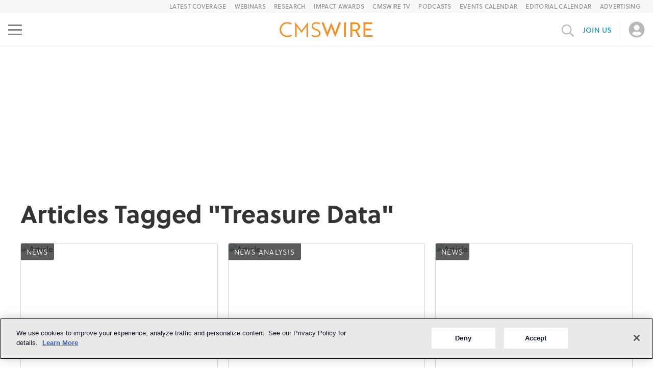

--- FILE ---
content_type: text/html; charset=utf-8
request_url: https://www.cmswire.com/tag/treasure-data/
body_size: 58271
content:
<!DOCTYPE html><html lang="en"><head><meta charSet="utf-8" data-next-head=""/><meta name="viewport" content="width=device-width" data-next-head=""/><script async="" src="https://securepubads.g.doubleclick.net/tag/js/gpt.js" data-next-head=""></script><meta property="og:url" content="https://www.cmswire.com/tag/treasure-data/" data-next-head=""/><meta property="og:title" content="Tag: treasure data" data-next-head=""/><link rel="canonical" href="https://www.cmswire.com/tag/treasure-data/" data-next-head=""/><meta name="robots" content="noindex" data-next-head=""/><link rel="schema.dcterms" href="https://purl.org/dc/terms/" data-next-head=""/><meta name="dcterms.language" content="en-us" data-next-head=""/><meta name="dcterms.format" content="text/html" data-next-head=""/><meta name="dcterms.publisher" content="Simpler Media Group, Inc." data-next-head=""/><meta name="dcterms.rights" content="Copyright 2003-2026 Simpler Media Group, Inc." data-next-head=""/><meta property="fb:app_id" content="131721606912999" data-next-head=""/><meta property="og:site_name" content="CMSWire.com" data-next-head=""/><meta property="og:language" content="en-US" data-next-head=""/><meta property="og:country-name" content="USA" data-next-head=""/><link rel="preconnect" href="https://munchkin.marketo.net" data-next-head=""/><link rel="preconnect" href="https://706-yia-261.mktoresp.com" data-next-head=""/><link rel="preconnect" href="https://www.facebook.com" data-next-head=""/><link rel="preconnect" href="https://connect.facebook.net" data-next-head=""/><link rel="preconnect" href="https://snap.licdn.com" data-next-head=""/><link rel="preconnect" href="https://mktops.simplermedia.com" data-next-head=""/><link rel="preconnect" href="https://www.googletagservices.com" data-next-head=""/><link rel="preconnect" href="https://www.googletagmanager.com" data-next-head=""/><link rel="preconnect" href="https://www.google-analytics.com" data-next-head=""/><link rel="preconnect" href="https://securepubads.g.doubleclick.net" data-next-head=""/><link rel="preconnect" href="https://pagead2.googlesyndication.com" data-next-head=""/><link rel="preconnect" href="https://load.sumo.com" data-next-head=""/><link rel="preconnect" href="https://sumo.com" data-next-head=""/><link rel="preconnect" href="https://cookie-cdn.cookiepro.com" data-next-head=""/><link rel="alternate" type="application/rss+xml" title="CMSWire - All News" href="https://feeds2.feedburner.com/CMSWire" data-next-head=""/><link rel="alternate" type="application/rss+xml" title="CMSWire - Upcoming Events" href="https://feeds2.feedburner.com/CMSWire-Events" data-next-head=""/><link rel="me" type="text/html" href="https://twitter.com/CMSWire" data-next-head=""/><link rel="start" href="https://www.cmswire.com/" title="Home" data-next-head=""/><title data-next-head="">Tag: Treasure Data Latest Articles</title><meta property="og:title" content="Tag: Treasure Data Latest Articles" data-next-head=""/><link rel="shortcut icon" href="/static/favicon.ico"/><script>
          (function(w,d,s,l,i){w[l]=w[l]||[];w[l].push({'gtm.start':
              new Date().getTime(),event:'gtm.js'});var f=d.getElementsByTagName(s)[0],
            j=d.createElement(s),dl=l!='dataLayer'?'&l='+l:'';j.async=true;j.src=
            'https://www.googletagmanager.com/gtm.js?id='+i+dl;f.parentNode.insertBefore(j,f);
          })(window, document, 'script','dataLayer','GTM-PTLMKMZ');
        </script><style>@charset "UTF-8";.image__wrapper{display:flex;flex-direction:column;width:100%;height:100%;margin:0;overflow:hidden}.image-container{position:relative;flex:1 1}.image{position:absolute;width:100%;height:100%;object-fit:cover}.image__caption{font-style:italic;font-weight:400;font-size:12px;line-height:16px;color:#393939;margin-top:12px}.article-author{display:flex;align-items:center}.article-author__author-photo{width:112px;height:112px;border:2px solid #d6d5d5;border-radius:50%}.article-author__author-photo__grayscale{filter:grayscale(1)}.article-author__links{display:flex;flex-direction:column;flex:1 1;margin-left:16px}.article-author__article-link{font-weight:600;font-size:28px;line-height:34px;color:var(--smg__color__black);text-decoration:none}.article-author__author-link{font-size:16px;line-height:20px;color:var(--smg__link-color);text-decoration:none;margin-top:4px}@media (max-width:1200px){.article-author__author-photo{width:72px;height:72px}.article-author__article-link{font-size:18px;line-height:22px}.article-author__author-link{font-size:14px;line-height:22px}.article-author__links{margin-left:8px}}.rich-html{font-style:normal;font-weight:300;font-size:22px;line-height:28px;color:var(--smg__color__black)}.rich-html>:first-child{margin-top:0}.rich-html a{color:var(--smg__link-color);-webkit-text-decoration:var(--smg__link-decoration);text-decoration:var(--smg__link-decoration);text-underline-offset:var(--smg__link-underline-uffset);font-weight:var(--smg__link-weight)}.rich-html img{max-width:100%}.rich-html h1,.rich-html h2,.rich-html h3,.rich-html h4,.rich-html h5,.rich-html p,.rich-html span[class*=learning-opportunities-block__header]{margin-block-start:30px;margin-block-end:30px}.rich-html li{margin-block-start:20px;margin-block-end:20px}.rich-html ol,.rich-html ul{margin:0}.rich-html h1{font-size:38px;line-height:44px;font-weight:700}.rich-html h2,.rich-html span[class*=learning-opportunities-block__header]{font-size:36px;font-weight:600;line-height:46px;margin-top:50px}.rich-html h3{font-size:24px;font-weight:700;line-height:34px}.rich-html p>span a{padding-left:1ch;background:white}.rich-html table{width:100%}.rich-html blockquote,.rich-html q{quotes:none}.rich-html b,.rich-html strong{font-weight:700}.rich-html .image-full-width{float:none;max-width:100%;height:auto!important;width:100%!important;display:block;margin-left:0;margin-right:0}.rich-html .image-align-left{float:left;margin:2px 15px 10px 0}.rich-html .image-align-right{float:right;margin:2px 0 10px 15px;align-self:flex-end}.rich-html .image-align-left,.rich-html .image-align-right{display:flex;flex-direction:column;max-width:100%}.rich-html .image-align-left figcaption,.rich-html .image-align-right figcaption{width:calc(100% - 15px)}.rich-html figcaption .credit,.rich-html figcaption .cutline{display:block;margin-top:5px;font-weight:400;font-size:12px;line-height:16px;color:#393939}.rich-html figcaption .credit-link{display:block;width:fit-content}.rich-html figcaption .credit-link:hover{text-decoration:underline}.rich-html figcaption .credit-link,.rich-html figcaption .credit-link .credit{color:var(--smg__color__primary)!important}.rich-html .image-centered{float:none;max-width:100%;height:auto!important;display:block;align-items:center;width:100%;margin-left:auto;margin-right:auto}.rich-html .image-with-caption,.rich-html .image-with-caption figcaption{display:flex;flex-direction:column;gap:6px}.rich-html .image-with-caption figcaption{max-width:100%}.rich-html .image-with-caption,.rich-html .image-with-caption figcaption{display:flex;flex-direction:column;gap:6px}.rich-html .image-with-caption .cutline{font-size:12px;line-height:16px;color:#393939;font-style:italic}.rich-html .image-with-caption .caption{font-weight:400;font-size:12px;line-height:16px}.rich-html [data-class-modifier=indent-quote]{margin-block-start:30px;margin-block-end:30px;margin-inline-start:40px;margin-inline-end:40px;font-style:italic}.rich-html [data-class-modifier=indent-quote]>p{margin-block-start:16px;margin-block-end:16px}.rich-html [data-class-modifier=indent-quote]>p:first-of-type{margin-top:0}.rich-html [data-class-modifier=indent-quote]>p:last-of-type{display:inline;margin-bottom:0}.rich-html [data-class-modifier=indent-quote]>p:first-child:before{content:open-quote}.rich-html [data-class-modifier=indent-quote]>p:last-of-type:after{content:close-quote;display:inline-block}.rich-html [data-class-modifier=indent-quote-signature]{display:inline;margin-left:10px}.rich-html [data-class-modifier=indent-quote-signature] p{display:inline;margin:0;margin-block-start:16px}.rich-html [data-class-modifier=block-quote]{border-left:4px solid var(--smg__color__block-quote);padding:8px 16px 17px 41px;font-style:italic;font-weight:400;font-size:var(--smg__typography__block-quote__font-size);line-height:var(--smg__typography__block-quote__line-height);color:#333;margin-inline-start:75px;margin-inline-end:75px;margin-block-start:65px;margin-block-end:65px;overflow-wrap:break-word;text-align:var(--smg__typography__block-quote__text-align)}.rich-html [data-class-modifier=block-quote]>p:first-of-type{margin-top:0}.rich-html [data-class-modifier=block-quote]>p:last-of-type{margin-bottom:0}.rich-html [data-class-modifier=block-quote] [data-class-modifier=block-quote-signature]{font-style:normal;font-weight:300;font-size:20px;line-height:26px;padding-top:26px;text-align:right}.rich-html [data-class-modifier=block-quote] [data-class-modifier=block-quote-signature]>p{margin:0}.rich-html table{display:block;overflow-x:auto;max-width:100%}.rich-html table.tabled-bordered-article{margin-bottom:20px}.rich-html table.tabled-bordered-article th{font-weight:600;background-color:#f4f4f4}.rich-html table.tabled-bordered-article td,.rich-html table.tabled-bordered-article th{border:1px dotted;vertical-align:top;padding:12px;text-align:left}.rich-html table.bordered{margin-bottom:20px}.rich-html table.bordered th{font-weight:600;background-color:#f4f4f4}.rich-html table.bordered td,.rich-html table.bordered th{border:1px dotted;vertical-align:top;padding:12px;text-align:left}@media (max-width:1200px){.rich-html [data-class-modifier=block-quote]{margin-inline-start:47px;margin-inline-end:47px;margin-block-start:30px;margin-block-end:30px}}@media (max-width:768px){.rich-html{font-size:16px;line-height:22px}.rich-html a{font-weight:400}.rich-html h1,.rich-html h2,.rich-html h3,.rich-html h4,.rich-html h5,.rich-html p,.rich-html span[class*=learning-opportunities-block__header]{margin-block-start:14px;margin-block-end:24px}.rich-html li{margin-block-start:16px;margin-block-end:16px}.rich-html h1{font-size:32px;line-height:40px;font-weight:700}.rich-html h2,.rich-html span[class*=learning-opportunities-block__header]{font-size:22px;font-weight:700;line-height:26px;margin-block-start:30px;margin-block-end:14px}.rich-html h3{font-size:18px;font-weight:700;line-height:30px}.rich-html [data-class-modifier=block-quote]{margin-inline-start:0;margin-inline-end:0;margin-block-start:0;margin-block-end:0;padding:8px 8px 8px 41px;font-size:24px;line-height:30px}.rich-html [data-class-modifier=indent-quote]{margin-block-start:24px;margin-block-end:24px}}.article-card{position:relative;display:flex;text-decoration:none;color:initial;background:#ffffff;border:1px solid #d6d5d5;box-sizing:border-box;border-radius:4px}.article-card__category-name{position:absolute;top:0;left:0;background:var(--smg__color__black);opacity:.8;border-radius:4px 0;padding:7px 11px;font-weight:300;font-size:14px;line-height:19px;letter-spacing:.08em;text-transform:uppercase;color:#ffffff;z-index:1}.article-card__image{min-width:280px;width:280px;min-height:210px;object-fit:cover}.article-card__text-section{display:flex;flex-direction:column;gap:4px;padding:16px;max-width:100%}.article-card__channel-name{font-weight:300;font-size:14px;line-height:18px;letter-spacing:.3px;text-transform:uppercase;color:#a3a3a3}.article-card__title{font-weight:600;font-size:30px}.article-card__date,.article-card__title{line-height:36px;color:var(--smg__color__black)}.article-card__date{font-weight:700;font-size:16px}.article-card.vertical-view,.article-card.vertical-view-large{flex-direction:column}.horizontal-view-with-description-flipped{flex-direction:row-reverse}.horizontal-view-with-description-flipped .article-card__category-name{left:unset;border-radius:0 4px;right:0}.article-card.vertical-view .article-card__image{width:100%;height:290px;max-height:290px}.article-card.vertical-view-large .article-card__image{height:250px;width:100%}.article-card.vertical-view .article-card__title{font-size:22px;line-height:25px}.horizontal-view-with-description .article-card__image,.horizontal-view-with-description-flipped .article-card__image{min-width:683px;width:683px;min-height:451px;height:451px}.horizontal-view-with-description .article-card__text-section,.horizontal-view-with-description-flipped .article-card__text-section{padding:24px}.horizontal-view-no-image .article-card__description{margin-top:5px}.horizontal-view-no-image .rich-html p:first-child{margin-top:0}.horizontal-view-no-image .rich-html p:last-child{margin-bottom:0}.article-card__description{font-size:22px;line-height:28px;color:var(--smg__color__black);margin-top:16px}.article-card__description *{overflow-wrap:break-word}@media (max-width:1200px){.article-card__title{font-size:20px;line-height:24px}.article-card__description{font-size:16px;line-height:22px;margin-top:6px}.article-card.vertical-view .article-card__image{height:270px;max-height:270px}.horizontal-view-with-description .article-card__image,.horizontal-view-with-description-flipped .article-card__image{min-width:362px;width:362px;min-height:270px;height:270px}}@media (max-width:768px){.horizontal-view-with-description{flex-direction:column}.article-card.vertical-view .article-card__image{height:236px;max-height:236px}.horizontal-view-with-description .article-card__image,.horizontal-view-with-description-flipped .article-card__image{min-width:100%;width:100%;min-height:247px;height:247px}.article-card__channel-name{font-size:12px;line-height:14px}}.article-title{display:flex;flex-direction:column;align-items:center;position:relative;width:100%;overflow:visible}.article-title__text-only{height:fit-content}.article-title__with-image{height:370px}.article-title__with-top-block{max-height:800px;max-width:945px}.article-title__with-top-block .article-title__picture{align-self:center}.article-title__picture{align-self:flex-start}.article-title__image{position:absolute;height:calc(100% + 154px);width:100%;filter:grayscale(10%) opacity(.9) brightness(35%);border-radius:8px;object-fit:cover;z-index:-1}.article-title__top-block{width:640px;height:480px;object-fit:cover}.article-title__right-labels,.article-title__top-labels-group{display:flex;justify-content:space-between;align-items:center;flex-wrap:wrap}.article-title__additional-info,.article-title__publication-date{text-transform:uppercase;font-style:normal;font-weight:500;font-size:15px;line-height:20px}.article-title__publication-date{padding-right:10px;border-right:1px solid #d6d5d5}.article-title__additional-info{padding-left:10px}.article-title__text-content{display:flex;flex-direction:column;justify-content:center;width:100%;max-width:955px;height:100%;padding:40px 0 10px;box-sizing:border-box;font-weight:700;color:var(--smg__color__black)}.article-title__with-image .article-title__text-content{color:#ffffff;max-width:940px;padding:75px 0 55px}.article-title__with-top-block .article-title__text-content{max-width:unset;padding-bottom:0}.article-title__text-only .article-title__text-content{padding-bottom:10px!important}.article-title__article-type{font-size:14px;line-height:19px;letter-spacing:.08em;text-transform:uppercase}.article-title__article-name{font-size:48px;line-height:60px;margin:12px 0 0;max-height:180px;font-weight:800;overflow:hidden}.article-title__text-only{font-weight:500}.article-title__time-to-read{font-size:12px;line-height:16px;letter-spacing:.5px;font-weight:500;text-transform:uppercase;margin-top:12px}@media (max-width:1200px){.article-title__text-content{padding:20px 0 32px;max-width:100%}.article-title__with-image .article-title__text-content{padding:21px 24px 32px}.article-title__with-image{height:300px}.article-title__with-top-block{max-height:unset}.article-title__image{height:100%}.article-title__top-block{width:736px;height:548px}.article-title__article-name{font-size:36px;line-height:47px;margin-top:6px;max-height:140px;overflow:hidden}.article-title__additional-info,.article-title__publication-date{font-size:12px;line-height:16px}.article-title__time-to-read{margin-top:6px}}@media (max-width:768px){.article-title__text-content{padding:24px}.article-title__with-top-block .article-title__text-content{padding:10px 0 0}.article-title__with-image .article-title__text-content{padding:17px 24px 24px}.article-title{height:215px}.article-title__text-only{height:fit-content}.article-title__with-top-block{height:fit-content;max-height:unset}.article-title__image{border-radius:0}.article-title__top-block{width:328px;height:245px}.article-title__article-type{font-size:12px;line-height:16px}.article-title__article-name{font-size:24px;line-height:30px;max-height:120px}}.authors-grid{display:flex;flex-direction:column;align-items:center;box-sizing:border-box}.authors-grid__title{font-weight:700;font-size:38px;line-height:44px;color:var(--smg__color__black);margin-top:0}.authors-grid__body{display:flex;flex-wrap:wrap;justify-content:space-between}.authors-grid__body .article-author{width:calc(50% - 32px);margin:16px}@media (min-width:768px) and (max-width:1119px){.authors-grid{padding:16px}.authors-grid__title{font-size:30px;line-height:36px}}@media (max-width:767px){.authors-grid{padding:16px}.authors-grid__body .article-author{width:100%}.authors-grid__title{font-size:22px;line-height:26px}}.button{display:flex;flex-direction:row;justify-content:center;align-items:center;box-sizing:border-box;border-radius:4px;border:none;font-style:normal;font-weight:500;font-size:14px;line-height:40px;letter-spacing:.1px;text-transform:uppercase;cursor:pointer;white-space:nowrap}.button__right-angle-icon{margin-left:10px;font-size:15px}.button.primary{color:var(--smg__button__primary__label__color);background:var(--smg__button__primary__background-color)}.button.primary.disabled{background:#d6d5d5;color:#ffffff}.button.secondary{background:#ffffff;border:2px solid var(--smg__color__primary);color:var(--smg__color__primary);line-height:15px;padding:10px 16px 10px 15px}.button.secondary.disabled{color:var(--smg__color__medium-gray);background:#f8f8f8;border-color:#b8b8b8}.button.secondary:not(.disabled):hover{background:var(--smg__color__primary__hover)}.button.danger,.button.primary,.button.warning{color:#ffffff;padding:0 20px}.button.primary{background:var(--smg__color__primary)}.button.primary:not(.disabled):hover{background:var(--smg__color-button-link-hover)}.button.warning{background:var(--smg__color__warning)}.button.warning:not(.disabled):hover{background:var(--smg__color__warning__light)}.button.danger{background:#e24f4e}.button.danger:not(.disabled):hover{background:#e66666}.button.danger.disabled,.button.primary.disabled,.button.warning.disabled{background:#d6d5d5;color:#ffffff}.big-footer__desktop input,.big-footer__mobile input{font-weight:300;font-size:16px;line-height:22px;color:var(--smg__color__black)}.big-footer__desktop input::placeholder,.big-footer__mobile input::placeholder{color:#b8b8b8}.big-footer__desktop a:hover,.big-footer__mobile a:hover{text-decoration:underline!important}.big-footer__mobile{display:none!important}.big-footer__desktop p:last-child,.big-footer__mobile p:last-child{margin:0!important}.footer__join-us-form .footer__join-us-button{border:2px solid var(--smg__color__footer-join-us);color:var(--smg__color__footer-join-us)}.footer__join-us-form .footer__join-us-button:not(.disabled):hover{background:var(--smg__color__footer-join-us-hover)}@media (max-width:1200px){.big-footer__desktop{display:none!important}.big-footer__mobile{display:flex!important}}.carousel{display:flex;flex-direction:column;gap:33px;overflow:hidden;height:fit-content;width:100%;max-width:100%}.carousel__container{display:flex;backface-visibility:hidden;touch-action:pan-y}.carousel__slide{flex:0 0 100%;min-width:0}.carousel__slide>*{height:100%}.carousel__viewport{overflow:hidden}.carousel-controls{display:flex;justify-content:center;gap:16px}.carousel-controls__dot{border-radius:50%;width:16px;height:16px;padding:0;background:#fff;border:1px solid #b8b8b8;cursor:pointer}.carousel-controls__dot__active{border:none;background:var(--smg__color__primary)}.react-datepicker__month-read-view--down-arrow,.react-datepicker__month-year-read-view--down-arrow,.react-datepicker__navigation-icon:before,.react-datepicker__year-read-view--down-arrow{border-color:#ccc;border-style:solid;border-width:3px 3px 0 0;content:"";display:block;height:9px;position:absolute;top:6px;width:9px}.react-datepicker__sr-only{position:absolute;width:1px;height:1px;padding:0;margin:-1px;overflow:hidden;clip-path:inset(50%);white-space:nowrap;border:0}.react-datepicker-wrapper{display:inline-block;padding:0;border:0}.react-datepicker{font-family:Helvetica Neue,helvetica,arial,sans-serif;font-size:.8rem;background-color:#fff;color:#000;border:1px solid #aeaeae;border-radius:.3rem;display:inline-block;position:relative;line-height:normal}.react-datepicker--time-only .react-datepicker__time-container{border-left:0}.react-datepicker--time-only .react-datepicker__time,.react-datepicker--time-only .react-datepicker__time-box{border-bottom-left-radius:.3rem;border-bottom-right-radius:.3rem}.react-datepicker-popper{z-index:1;line-height:0}.react-datepicker-popper .react-datepicker__triangle{stroke:#aeaeae}.react-datepicker-popper[data-placement^=bottom] .react-datepicker__triangle{fill:#f0f0f0;color:#f0f0f0}.react-datepicker-popper[data-placement^=top] .react-datepicker__triangle{fill:#fff;color:#fff}.react-datepicker__header{text-align:center;background-color:#f0f0f0;border-bottom:1px solid #aeaeae;border-top-left-radius:.3rem;padding:8px 0;position:relative}.react-datepicker__header--time{padding-bottom:8px;padding-left:5px;padding-right:5px}.react-datepicker__header--time:not(.react-datepicker__header--time--only){border-top-left-radius:0}.react-datepicker__header:not(.react-datepicker__header--has-time-select){border-top-right-radius:.3rem}.react-datepicker__month-dropdown-container--scroll,.react-datepicker__month-dropdown-container--select,.react-datepicker__month-year-dropdown-container--scroll,.react-datepicker__month-year-dropdown-container--select,.react-datepicker__year-dropdown-container--scroll,.react-datepicker__year-dropdown-container--select{display:inline-block;margin:0 15px}.react-datepicker-time__header,.react-datepicker-year-header,.react-datepicker__current-month{margin-top:0;color:#000;font-weight:700;font-size:.944rem}h2.react-datepicker__current-month{padding:0;margin:0}.react-datepicker-time__header{text-overflow:ellipsis;white-space:nowrap;overflow:hidden}.react-datepicker__navigation{align-items:center;background:none;display:flex;justify-content:center;text-align:center;cursor:pointer;position:absolute;top:2px;padding:0;border:none;z-index:1;height:32px;width:32px;text-indent:-999em;overflow:hidden}.react-datepicker__navigation--previous{left:2px}.react-datepicker__navigation--next{right:2px}.react-datepicker__navigation--next--with-time:not(.react-datepicker__navigation--next--with-today-button){right:85px}.react-datepicker__navigation--years{position:relative;top:0;display:block;margin-left:auto;margin-right:auto}.react-datepicker__navigation--years-previous{top:4px}.react-datepicker__navigation--years-upcoming{top:-4px}.react-datepicker__navigation:hover :before{border-color:rgb(165.75,165.75,165.75)}.react-datepicker__navigation-icon{position:relative;top:-1px;font-size:20px;width:0}.react-datepicker__navigation-icon--next{left:-2px}.react-datepicker__navigation-icon--next:before{transform:rotate(45deg);left:-7px}.react-datepicker__navigation-icon--previous{right:-2px}.react-datepicker__navigation-icon--previous:before{transform:rotate(225deg);right:-7px}.react-datepicker__month-container{float:left}.react-datepicker__year{margin:.4rem;text-align:center}.react-datepicker__year-wrapper{display:flex;flex-wrap:wrap;max-width:180px}.react-datepicker__year .react-datepicker__year-text{display:inline-block;width:4rem;margin:2px}.react-datepicker__month{margin:.4rem;text-align:center}.react-datepicker__month .react-datepicker__month-text,.react-datepicker__month .react-datepicker__quarter-text{display:inline-block;width:4rem;margin:2px}.react-datepicker__input-time-container{clear:both;width:100%;float:left;margin:5px 0 10px 15px;text-align:left}.react-datepicker__input-time-container .react-datepicker-time__caption,.react-datepicker__input-time-container .react-datepicker-time__input-container{display:inline-block}.react-datepicker__input-time-container .react-datepicker-time__input-container .react-datepicker-time__input{display:inline-block;margin-left:10px}.react-datepicker__input-time-container .react-datepicker-time__input-container .react-datepicker-time__input input{width:auto}.react-datepicker__input-time-container .react-datepicker-time__input-container .react-datepicker-time__input input[type=time]::-webkit-inner-spin-button,.react-datepicker__input-time-container .react-datepicker-time__input-container .react-datepicker-time__input input[type=time]::-webkit-outer-spin-button{-webkit-appearance:none;margin:0}.react-datepicker__input-time-container .react-datepicker-time__input-container .react-datepicker-time__input input[type=time]{-moz-appearance:textfield}.react-datepicker__input-time-container .react-datepicker-time__input-container .react-datepicker-time__delimiter{margin-left:5px;display:inline-block}.react-datepicker__time-container{float:right;border-left:1px solid #aeaeae;width:85px}.react-datepicker__time-container--with-today-button{display:inline;border:1px solid #aeaeae;border-radius:.3rem;position:absolute;right:-87px;top:0}.react-datepicker__time-container .react-datepicker__time{position:relative;background:white;border-bottom-right-radius:.3rem}.react-datepicker__time-container .react-datepicker__time .react-datepicker__time-box{width:85px;overflow-x:hidden;margin:0 auto;text-align:center;border-bottom-right-radius:.3rem}.react-datepicker__time-container .react-datepicker__time .react-datepicker__time-box ul.react-datepicker__time-list{list-style:none;margin:0;height:calc(195px + 1.7rem / 2);overflow-y:scroll;padding-right:0;padding-left:0;width:100%;box-sizing:content-box}.react-datepicker__time-container .react-datepicker__time .react-datepicker__time-box ul.react-datepicker__time-list li.react-datepicker__time-list-item{height:30px;padding:5px 10px;white-space:nowrap}.react-datepicker__time-container .react-datepicker__time .react-datepicker__time-box ul.react-datepicker__time-list li.react-datepicker__time-list-item:hover{cursor:pointer;background-color:#f0f0f0}.react-datepicker__time-container .react-datepicker__time .react-datepicker__time-box ul.react-datepicker__time-list li.react-datepicker__time-list-item--selected{background-color:#216ba5;color:white;font-weight:700}.react-datepicker__time-container .react-datepicker__time .react-datepicker__time-box ul.react-datepicker__time-list li.react-datepicker__time-list-item--selected:hover{background-color:#216ba5}.react-datepicker__time-container .react-datepicker__time .react-datepicker__time-box ul.react-datepicker__time-list li.react-datepicker__time-list-item--disabled{color:#ccc}.react-datepicker__time-container .react-datepicker__time .react-datepicker__time-box ul.react-datepicker__time-list li.react-datepicker__time-list-item--disabled:hover{cursor:default;background-color:transparent}.react-datepicker__week-number{color:#ccc;display:inline-block;width:1.7rem;line-height:1.7rem;text-align:center;margin:.166rem}.react-datepicker__week-number.react-datepicker__week-number--clickable{cursor:pointer}.react-datepicker__week-number.react-datepicker__week-number--clickable:not(.react-datepicker__week-number--selected):hover{border-radius:.3rem;background-color:#f0f0f0}.react-datepicker__week-number--selected{border-radius:.3rem;background-color:#216ba5;color:#fff}.react-datepicker__week-number--selected:hover{background-color:rgb(28.75,93.2196969697,143.75)}.react-datepicker__day-names{text-align:center;white-space:nowrap;margin-bottom:-8px}.react-datepicker__week{white-space:nowrap}.react-datepicker__day,.react-datepicker__day-name,.react-datepicker__time-name{color:#000;display:inline-block;width:1.7rem;line-height:1.7rem;text-align:center;margin:.166rem}.react-datepicker__day--disabled,.react-datepicker__day-name--disabled,.react-datepicker__time-name--disabled{cursor:default;color:#ccc}.react-datepicker__day,.react-datepicker__month-text,.react-datepicker__quarter-text,.react-datepicker__year-text{cursor:pointer}.react-datepicker__day:not([aria-disabled=true]):hover,.react-datepicker__month-text:not([aria-disabled=true]):hover,.react-datepicker__quarter-text:not([aria-disabled=true]):hover,.react-datepicker__year-text:not([aria-disabled=true]):hover{border-radius:.3rem;background-color:#f0f0f0}.react-datepicker__day--today,.react-datepicker__month-text--today,.react-datepicker__quarter-text--today,.react-datepicker__year-text--today{font-weight:700}.react-datepicker__day--highlighted,.react-datepicker__month-text--highlighted,.react-datepicker__quarter-text--highlighted,.react-datepicker__year-text--highlighted{border-radius:.3rem;background-color:#3dcc4a;color:#fff}.react-datepicker__day--highlighted:not([aria-disabled=true]):hover,.react-datepicker__month-text--highlighted:not([aria-disabled=true]):hover,.react-datepicker__quarter-text--highlighted:not([aria-disabled=true]):hover,.react-datepicker__year-text--highlighted:not([aria-disabled=true]):hover{background-color:rgb(49.8551020408,189.6448979592,62.5632653061)}.react-datepicker__day--highlighted-custom-1,.react-datepicker__month-text--highlighted-custom-1,.react-datepicker__quarter-text--highlighted-custom-1,.react-datepicker__year-text--highlighted-custom-1{color:magenta}.react-datepicker__day--highlighted-custom-2,.react-datepicker__month-text--highlighted-custom-2,.react-datepicker__quarter-text--highlighted-custom-2,.react-datepicker__year-text--highlighted-custom-2{color:green}.react-datepicker__day--holidays,.react-datepicker__month-text--holidays,.react-datepicker__quarter-text--holidays,.react-datepicker__year-text--holidays{position:relative;border-radius:.3rem;background-color:#ff6803;color:#fff}.react-datepicker__day--holidays .overlay,.react-datepicker__month-text--holidays .overlay,.react-datepicker__quarter-text--holidays .overlay,.react-datepicker__year-text--holidays .overlay{position:absolute;bottom:100%;left:50%;transform:translateX(-50%);background-color:#333;color:#fff;padding:4px;border-radius:4px;white-space:nowrap;visibility:hidden;opacity:0;transition:visibility 0s,opacity .3s ease-in-out}.react-datepicker__day--holidays:not([aria-disabled=true]):hover,.react-datepicker__month-text--holidays:not([aria-disabled=true]):hover,.react-datepicker__quarter-text--holidays:not([aria-disabled=true]):hover,.react-datepicker__year-text--holidays:not([aria-disabled=true]):hover{background-color:rgb(207,82.9642857143,0)}.react-datepicker__day--holidays:hover .overlay,.react-datepicker__month-text--holidays:hover .overlay,.react-datepicker__quarter-text--holidays:hover .overlay,.react-datepicker__year-text--holidays:hover .overlay{visibility:visible;opacity:1}.react-datepicker__day--in-range,.react-datepicker__day--in-selecting-range,.react-datepicker__day--selected,.react-datepicker__month-text--in-range,.react-datepicker__month-text--in-selecting-range,.react-datepicker__month-text--selected,.react-datepicker__quarter-text--in-range,.react-datepicker__quarter-text--in-selecting-range,.react-datepicker__quarter-text--selected,.react-datepicker__year-text--in-range,.react-datepicker__year-text--in-selecting-range,.react-datepicker__year-text--selected{border-radius:.3rem;background-color:#216ba5;color:#fff}.react-datepicker__day--in-range:not([aria-disabled=true]):hover,.react-datepicker__day--in-selecting-range:not([aria-disabled=true]):hover,.react-datepicker__day--selected:not([aria-disabled=true]):hover,.react-datepicker__month-text--in-range:not([aria-disabled=true]):hover,.react-datepicker__month-text--in-selecting-range:not([aria-disabled=true]):hover,.react-datepicker__month-text--selected:not([aria-disabled=true]):hover,.react-datepicker__quarter-text--in-range:not([aria-disabled=true]):hover,.react-datepicker__quarter-text--in-selecting-range:not([aria-disabled=true]):hover,.react-datepicker__quarter-text--selected:not([aria-disabled=true]):hover,.react-datepicker__year-text--in-range:not([aria-disabled=true]):hover,.react-datepicker__year-text--in-selecting-range:not([aria-disabled=true]):hover,.react-datepicker__year-text--selected:not([aria-disabled=true]):hover{background-color:rgb(28.75,93.2196969697,143.75)}.react-datepicker__day--keyboard-selected,.react-datepicker__month-text--keyboard-selected,.react-datepicker__quarter-text--keyboard-selected,.react-datepicker__year-text--keyboard-selected{border-radius:.3rem;background-color:rgb(186.25,217.0833333333,241.25);color:rgb(0,0,0)}.react-datepicker__day--keyboard-selected:not([aria-disabled=true]):hover,.react-datepicker__month-text--keyboard-selected:not([aria-disabled=true]):hover,.react-datepicker__quarter-text--keyboard-selected:not([aria-disabled=true]):hover,.react-datepicker__year-text--keyboard-selected:not([aria-disabled=true]):hover{background-color:rgb(28.75,93.2196969697,143.75)}.react-datepicker__day--in-selecting-range:not(.react-datepicker__day--in-range,.react-datepicker__month-text--in-range,.react-datepicker__quarter-text--in-range,.react-datepicker__year-text--in-range),.react-datepicker__month-text--in-selecting-range:not(.react-datepicker__day--in-range,.react-datepicker__month-text--in-range,.react-datepicker__quarter-text--in-range,.react-datepicker__year-text--in-range),.react-datepicker__quarter-text--in-selecting-range:not(.react-datepicker__day--in-range,.react-datepicker__month-text--in-range,.react-datepicker__quarter-text--in-range,.react-datepicker__year-text--in-range),.react-datepicker__year-text--in-selecting-range:not(.react-datepicker__day--in-range,.react-datepicker__month-text--in-range,.react-datepicker__quarter-text--in-range,.react-datepicker__year-text--in-range){background-color:rgba(33,107,165,.5)}.react-datepicker__month--selecting-range .react-datepicker__day--in-range:not(.react-datepicker__day--in-selecting-range,.react-datepicker__month-text--in-selecting-range,.react-datepicker__quarter-text--in-selecting-range,.react-datepicker__year-text--in-selecting-range),.react-datepicker__month--selecting-range .react-datepicker__month-text--in-range:not(.react-datepicker__day--in-selecting-range,.react-datepicker__month-text--in-selecting-range,.react-datepicker__quarter-text--in-selecting-range,.react-datepicker__year-text--in-selecting-range),.react-datepicker__month--selecting-range .react-datepicker__quarter-text--in-range:not(.react-datepicker__day--in-selecting-range,.react-datepicker__month-text--in-selecting-range,.react-datepicker__quarter-text--in-selecting-range,.react-datepicker__year-text--in-selecting-range),.react-datepicker__month--selecting-range .react-datepicker__year-text--in-range:not(.react-datepicker__day--in-selecting-range,.react-datepicker__month-text--in-selecting-range,.react-datepicker__quarter-text--in-selecting-range,.react-datepicker__year-text--in-selecting-range),.react-datepicker__year--selecting-range .react-datepicker__day--in-range:not(.react-datepicker__day--in-selecting-range,.react-datepicker__month-text--in-selecting-range,.react-datepicker__quarter-text--in-selecting-range,.react-datepicker__year-text--in-selecting-range),.react-datepicker__year--selecting-range .react-datepicker__month-text--in-range:not(.react-datepicker__day--in-selecting-range,.react-datepicker__month-text--in-selecting-range,.react-datepicker__quarter-text--in-selecting-range,.react-datepicker__year-text--in-selecting-range),.react-datepicker__year--selecting-range .react-datepicker__quarter-text--in-range:not(.react-datepicker__day--in-selecting-range,.react-datepicker__month-text--in-selecting-range,.react-datepicker__quarter-text--in-selecting-range,.react-datepicker__year-text--in-selecting-range),.react-datepicker__year--selecting-range .react-datepicker__year-text--in-range:not(.react-datepicker__day--in-selecting-range,.react-datepicker__month-text--in-selecting-range,.react-datepicker__quarter-text--in-selecting-range,.react-datepicker__year-text--in-selecting-range){background-color:#f0f0f0;color:#000}.react-datepicker__day--disabled,.react-datepicker__month-text--disabled,.react-datepicker__quarter-text--disabled,.react-datepicker__year-text--disabled{cursor:default;color:#ccc}.react-datepicker__day--disabled .overlay,.react-datepicker__month-text--disabled .overlay,.react-datepicker__quarter-text--disabled .overlay,.react-datepicker__year-text--disabled .overlay{position:absolute;bottom:70%;left:50%;transform:translateX(-50%);background-color:#333;color:#fff;padding:4px;border-radius:4px;white-space:nowrap;visibility:hidden;opacity:0;transition:visibility 0s,opacity .3s ease-in-out}.react-datepicker__input-container{position:relative;display:inline-block;width:100%}.react-datepicker__input-container .react-datepicker__calendar-icon{position:absolute;padding:.5rem;box-sizing:content-box}.react-datepicker__view-calendar-icon input{padding:6px 10px 5px 25px}.react-datepicker__month-read-view,.react-datepicker__month-year-read-view,.react-datepicker__year-read-view{border:1px solid transparent;border-radius:.3rem;position:relative}.react-datepicker__month-read-view:hover,.react-datepicker__month-year-read-view:hover,.react-datepicker__year-read-view:hover{cursor:pointer}.react-datepicker__month-read-view:hover .react-datepicker__month-read-view--down-arrow,.react-datepicker__month-read-view:hover .react-datepicker__year-read-view--down-arrow,.react-datepicker__month-year-read-view:hover .react-datepicker__month-read-view--down-arrow,.react-datepicker__month-year-read-view:hover .react-datepicker__year-read-view--down-arrow,.react-datepicker__year-read-view:hover .react-datepicker__month-read-view--down-arrow,.react-datepicker__year-read-view:hover .react-datepicker__year-read-view--down-arrow{border-top-color:rgb(178.5,178.5,178.5)}.react-datepicker__month-read-view--down-arrow,.react-datepicker__month-year-read-view--down-arrow,.react-datepicker__year-read-view--down-arrow{transform:rotate(135deg);right:-16px;top:0}.react-datepicker__month-dropdown,.react-datepicker__month-year-dropdown,.react-datepicker__year-dropdown{background-color:#f0f0f0;position:absolute;width:50%;left:25%;top:30px;z-index:1;text-align:center;border-radius:.3rem;border:1px solid #aeaeae}.react-datepicker__month-dropdown:hover,.react-datepicker__month-year-dropdown:hover,.react-datepicker__year-dropdown:hover{cursor:pointer}.react-datepicker__month-dropdown--scrollable,.react-datepicker__month-year-dropdown--scrollable,.react-datepicker__year-dropdown--scrollable{height:150px;overflow-y:scroll}.react-datepicker__month-option,.react-datepicker__month-year-option,.react-datepicker__year-option{line-height:20px;width:100%;display:block;margin-left:auto;margin-right:auto}.react-datepicker__month-option:first-of-type,.react-datepicker__month-year-option:first-of-type,.react-datepicker__year-option:first-of-type{border-top-left-radius:.3rem;border-top-right-radius:.3rem}.react-datepicker__month-option:last-of-type,.react-datepicker__month-year-option:last-of-type,.react-datepicker__year-option:last-of-type{-webkit-user-select:none;user-select:none;border-bottom-left-radius:.3rem;border-bottom-right-radius:.3rem}.react-datepicker__month-option:hover,.react-datepicker__month-year-option:hover,.react-datepicker__year-option:hover{background-color:#ccc}.react-datepicker__month-option:hover .react-datepicker__navigation--years-upcoming,.react-datepicker__month-year-option:hover .react-datepicker__navigation--years-upcoming,.react-datepicker__year-option:hover .react-datepicker__navigation--years-upcoming{border-bottom-color:rgb(178.5,178.5,178.5)}.react-datepicker__month-option:hover .react-datepicker__navigation--years-previous,.react-datepicker__month-year-option:hover .react-datepicker__navigation--years-previous,.react-datepicker__year-option:hover .react-datepicker__navigation--years-previous{border-top-color:rgb(178.5,178.5,178.5)}.react-datepicker__month-option--selected,.react-datepicker__month-year-option--selected,.react-datepicker__year-option--selected{position:absolute;left:15px}.react-datepicker__close-icon{cursor:pointer;background-color:transparent;border:0;outline:0;padding:0 6px 0 0;position:absolute;top:0;right:0;height:100%;display:table-cell;vertical-align:middle}.react-datepicker__close-icon:after{cursor:pointer;background-color:#216ba5;color:#fff;border-radius:50%;height:16px;width:16px;padding:2px;font-size:12px;line-height:1;text-align:center;display:table-cell;vertical-align:middle;content:"×"}.react-datepicker__close-icon--disabled{cursor:default}.react-datepicker__close-icon--disabled:after{cursor:default;background-color:#ccc}.react-datepicker__today-button{background:#f0f0f0;border-top:1px solid #aeaeae;cursor:pointer;text-align:center;font-weight:700;padding:5px 0;clear:left}.react-datepicker__portal{position:fixed;width:100vw;height:100vh;background-color:rgba(0,0,0,.8);left:0;top:0;justify-content:center;align-items:center;display:flex;z-index:2147483647}.react-datepicker__portal .react-datepicker__day,.react-datepicker__portal .react-datepicker__day-name,.react-datepicker__portal .react-datepicker__time-name{width:3rem;line-height:3rem}@media (max-height:550px),(max-width:400px){.react-datepicker__portal .react-datepicker__day,.react-datepicker__portal .react-datepicker__day-name,.react-datepicker__portal .react-datepicker__time-name{width:2rem;line-height:2rem}}.react-datepicker__portal .react-datepicker-time__header,.react-datepicker__portal .react-datepicker__current-month{font-size:1.44rem}.react-datepicker__children-container{width:13.8rem;margin:.4rem;padding-right:.2rem;padding-left:.2rem;height:auto}.react-datepicker__aria-live{position:absolute;clip-path:circle(0);border:0;height:1px;margin:-1px;overflow:hidden;padding:0;width:1px;white-space:nowrap}.react-datepicker__calendar-icon{width:1em;height:1em;vertical-align:-.125em}.date-input .react-datepicker-wrapper input{color:#a3a3a3}.featured-event-details-card__container{display:flex;position:relative;width:100%;background:#f8f8f8}.featured-event-details-card__content-type{position:absolute;top:0;left:0;background:var(--smg__color__black);opacity:.8;border-radius:4px 0;padding:7px 11px;font-weight:300;font-size:14px;line-height:19px;letter-spacing:.08em;text-transform:uppercase;color:#ffffff;z-index:1}.featured-event-details-card__event-image{width:583px;height:437px;border-radius:4px}.featured-event-details-card__details-section{display:flex;flex-direction:column;justify-content:space-between;padding:24px;box-sizing:border-box}.featured-event-details-card__details-section__on-demand{flex:1 1}.featured-event-details-card__details-grid{display:grid;grid-template-columns:1fr;grid-gap:24px}.featured-event-details-card__details-grid__on-demand{grid-template-columns:1fr 1fr}.featured-event-details-card__group-label{font-weight:700;font-size:14px;line-height:19px;color:var(--smg__color__black)}.featured-event-details-card__date-container{display:flex;margin-top:2px;gap:.4em}.featured-event-details-card__on-demand-label{margin-left:auto;font-size:18px;line-height:22px;letter-spacing:.2px;text-transform:uppercase;color:#e72629}.featured-event-details-card__group-title{font-weight:500;font-size:18px;line-height:25px;color:#393939}.featured-event-details-card__group-subtitle{font-style:normal;font-weight:300;font-size:16px;line-height:22px;color:var(--smg__color__black)}.featured-event-details-card__actions-container{display:flex;flex-direction:column;align-items:flex-start;gap:13px}.featured-event-details-card__actions-container__on-demand{align-items:center}.featured-event-details-card__action-button-wrapper{display:flex;gap:9px;align-items:center}.featured-event-details-card__action-button{text-decoration:none}.featured-event-details-card__action-button>button{height:40px;font-style:normal;font-weight:600;font-size:16px;line-height:15px;letter-spacing:.1px;cursor:pointer}.featured-event-details-card__action-button__on-demand{text-decoration:none;position:relative}.featured-event-details-card__action-button__on-demand-button{cursor:pointer;padding-right:25px!important}.featured-event-details-card__action-button__on-demand__arrow{position:absolute;right:10px;top:11px}.featured-event-details-card__details-button{font-size:16px}@media (max-width:1200px){.featured-event-details-card__container{flex-direction:column}.featured-event-details-card__event-image{width:100%;height:554px}.featured-event-details-card__details-grid{grid-template-columns:1fr 1fr}.featured-event-details-card__location-container,.featured-event-details-card__time-container{grid-row-start:2}.featured-event-details-card__details-section{gap:30px}.featured-event-details-card__actions-container{flex-direction:row;justify-content:center}}@media (max-width:768px){.featured-event-details-card__details-section{padding:18px}.featured-event-details-card__event-image{height:246px}.featured-event-details-card__details-grid{grid-template-columns:1fr}.featured-event-details-card__on-demand-label{margin:0}.featured-event-details-card__location-container,.featured-event-details-card__time-container{grid-row-start:unset}.featured-event-details-card__actions-container{flex-direction:column}}.featured-event-tile__wrapper-container{display:flex;position:relative;width:100%;height:220px;margin:0;overflow:hidden;text-decoration:none;border:1px solid #ebebeb;box-sizing:border-box}.featured-event-tile__wrapper-container__vertical{flex-direction:column;height:auto}.featured-event-tile__image-title{position:absolute;top:0;left:0;padding:7px 11px;opacity:.7;background:var(--smg__color__black);color:#ffffff;border-radius:4px 0;font-style:normal;font-weight:300;font-size:14px;line-height:19px;letter-spacing:.08em;text-transform:uppercase}.featured-event-tile__image{width:339px;height:221px}.featured-event-tile__image img{position:relative}.featured-event-tile__wrapper-container__vertical .featured-event-tile__image{max-width:none;height:214px;min-height:214px;width:100%}.featured-event-tile__content-container-wrapper{display:flex;align-items:stretch;flex:1 1;position:relative}.featured-event-tile__content-date-container{font-style:normal;font-weight:600;font-size:16px;line-height:20px;margin-bottom:3px}.featured-event-tile__wrapper-container__vertical .featured-event-tile__content-date-container{display:flex;justify-content:space-between}.featured-event-tile__content-empty-date-title{color:#e24f4e;text-transform:uppercase;font-style:normal;font-weight:500;font-size:16px;line-height:20px}.featured-event-tile__content-date{color:#e24f4e;margin-right:30px}.featured-event-tile__content-time{color:#b8b8b8}.featured-event-tile__content-container{display:flex;flex-direction:column;padding:20px 25px 16px;flex:1 1}.featured-event-tile__text-content-wrapper{flex:1 1}.featured-event-tile__content-title{font-weight:700;font-size:20px;line-height:24px}.featured-event-tile__content-subtitle,.featured-event-tile__content-title{font-style:normal;color:var(--smg__color__black);margin:3px 0;display:block}.featured-event-tile__content-subtitle{font-weight:600;font-size:16px;line-height:140%}.featured-event-tile__content-description{font-style:normal;font-weight:400;font-size:16px;line-height:20px;color:var(--smg__color__black)}.featured-event-tile__content-link-wrapper{display:flex;align-items:center;margin-top:10px;font-style:normal;font-weight:600;font-size:16px;line-height:20px;color:var(--smg__color__primary)}.featured-event-tile__content-link-text{margin-right:8px}.featured-event-tile__label-wrapper{display:flex;align-items:center;justify-content:center;background:rgba(230,244,251,.8);width:32px;min-width:32px}.featured-event-tile__label{color:var(--smg__color__primary);transform:rotate(90deg);font-style:normal;font-weight:500;font-size:14px;line-height:20px;text-align:center;letter-spacing:2px;text-transform:uppercase}@media (max-width:768px){.featured-event-tile__wrapper-container{flex-direction:column;height:auto}.featured-event-tile__image{width:100%;max-width:100%}.featured-event-tile__content-link-wrapper{margin-top:19px}}.featured-research-card{display:flex;padding:25px 40px 25px 25px;box-sizing:border-box;border:1px solid #d6d5d5;border-radius:4px;text-decoration:none}.featured-research-card__image{border-radius:4px;min-width:210px;width:210px;min-height:210px;height:210px;object-fit:cover}.featured-research-card__content-section{display:flex;flex-direction:column;justify-content:space-between;margin-left:35px}.featured-research-card__channel-name{font-size:17px;line-height:18px;letter-spacing:.3px;font-weight:300;text-transform:uppercase;color:var(--smg__color__medium-gray)}.featured-research-card__title{margin-top:8px;font-weight:600;font-size:28px;line-height:28px;color:var(--smg__color__black)}.featured-research-card__description{margin-top:10px;font-size:22px;line-height:28px;color:var(--smg__color__black);display:-webkit-box;-webkit-box-orient:vertical;-webkit-line-clamp:2;overflow:hidden}.featured-research-card__cta_wrapper{margin-top:20px}.featured-research-card--cta-centered{position:relative}.featured-research-card--cta-centered .featured-research-card__cta_wrapper{position:absolute;left:50%;bottom:25px;transform:translateX(-50%)}.featured-research-card--cta-centered .featured-research-card__content-section{padding-bottom:55px}.featured-research-card__action{font-weight:600;font-size:18px;text-transform:none}.featured-research-card__action.button.warning{background:var(--smg-featured-research-card__background,var(--smg__color__warning))}.featured-research-card__action.button.warning:hover{background:var(--smg-featured-research-card__background-hover,var(--smg__color__warning__light))}@media (max-width:1200px){.featured-research-card__image{width:170px;min-width:170px;height:170px;min-height:170px}.featured-research-card__channel-name{font-size:14px;line-height:18px}.featured-research-card__title{font-size:24px;line-height:26px}.featured-research-card__description{font-size:18px;line-height:22px}.featured-research-card__action{font-size:16px}}@media (max-width:768px){.featured-research-card{display:grid;grid-template-columns:114px 1fr;grid-template-rows:auto auto 1fr;gap:0 15px;padding:15px;height:100%}.featured-research-card__image{grid-column:1;grid-row:1;width:114px;min-width:auto;height:113px;min-height:auto;align-self:center}.featured-research-card__content-section{display:contents;margin-left:0;padding-bottom:0}.featured-research-card__text-section{display:contents}.featured-research-card__header{grid-column:2;grid-row:1;display:flex;flex-direction:column;gap:8px}.featured-research-card__channel-name{font-size:12px;line-height:16px}.featured-research-card__title{font-size:23px;line-height:115%;margin-top:0}.featured-research-card__description{grid-column:1/-1;grid-row:2;font-size:16px;line-height:125%;margin-top:15px;-webkit-line-clamp:unset;line-clamp:unset}.featured-research-card__cta_wrapper{grid-column:1/-1;grid-row:3;justify-self:center;margin-top:auto;padding-top:20px}.featured-research-card--cta-centered .featured-research-card__cta_wrapper{position:static;transform:none}}.featured-research-spotlight{display:flex;flex-direction:column;align-items:center;width:100%;height:100%;background:var(--smg__featured-research-spotlight__background__color);padding:32px 0;box-sizing:border-box}.featured-research-spotlight__title{font-weight:500;font-size:24px;line-height:36px;text-transform:uppercase;color:var(--smg__featured-research-spotlight__title__color);margin:0}.featured-research-spotlight__body{display:flex;justify-content:space-between;margin-top:42px;max-width:1200px}.featured-research-spotlight__body-text{flex:1 1}.featured-research-spotlight__report-title{font-weight:700;font-size:48px;line-height:52px;color:var(--smg__featured-research-spotlight__report-title__color);margin-top:24px}.featured-research-spotlight__report-description{font-size:32px;line-height:36px;color:var(--smg__color__black);margin-top:16px}.featured-research-spotlight__report-content{font-size:22px;line-height:28px;letter-spacing:.1px;color:var(--smg__color__black);margin-top:32px}.featured-research-spotlight__get-report-button{margin-top:23px;text-decoration:none;font-size:18px}.featured-research-spotlight__get-report-button>.button.danger{font-size:18px;background:var(--smg__featured-research-spotlight__button__color)}.featured-research-spotlight__get-report-button>.button.danger:hover{background:var(--smg__featured-research-spotlight__button__color-hover)}.featured-research-spotlight__image{border:1px solid #d6d5d5;box-sizing:border-box;border-radius:8px;margin-left:120px;width:387px;height:387px;object-fit:cover}.featured-research-spotlight__video{margin-left:120px;display:flex;align-items:center}.featured-research-spotlight__video iframe{width:400px;height:300px;border:none}@media (max-width:1200px){.featured-research-spotlight{padding:20px 16px}.featured-research-spotlight__body{align-items:center;flex-direction:column-reverse;margin-top:0}.featured-research-spotlight__image{max-width:328px;width:328px;height:328px;margin:0}.featured-research-spotlight__video{margin-left:0}.featured-research-spotlight__video iframe{width:600px;height:328px}}@media (max-width:768px){.featured-research-spotlight__report-title{font-size:22px;line-height:26px;margin-top:24px}.featured-research-spotlight__report-description{font-size:20px;line-height:26px;margin-top:17px}.featured-research-spotlight__report-content{font-size:16px;line-height:22px;margin-top:16px}.featured-research-spotlight__image{margin:18px 0 0;width:328px;height:328px}.featured-research-spotlight__video{margin:18px 0 0}.featured-research-spotlight__video iframe{width:328px;height:200px}}.st0{fill:#393939}.st1{fill:#ff850f}.st0-r,.st1-r{fill:#8c8c91}.st2-r{fill:#008fff}.st1-r,.st2-r{fill-rule:evenodd}.featured-show{width:100%;padding:32px 22px 40px;box-sizing:border-box;background:var(--smg__featured-show__background__color,var(--smg__color__white))}.featured-show,.featured-show__header{display:flex;flex-direction:column;align-items:center}.featured-show__header{gap:12px;text-align:center}.featured-show__logo{max-width:100%;height:auto}.featured-show__logo-image{width:100%;height:auto}.featured-show__logo-image .image{position:relative;object-fit:none}.featured-show__header-text{margin:0;font-weight:600;font-size:24px;line-height:32px;color:var(--smg__featured-show__title__color)}.featured-show__video-wrapper{width:100%;max-width:1040px}.featured-show__video{position:relative;padding-top:56.25%;margin-top:28px;width:100%;border:1px solid #d9d9d9;border-radius:16px;overflow:hidden}.featured-show__video iframe{position:absolute;inset:0;width:100%;height:100%;border:0}.featured-show__content{display:flex;flex-direction:column;align-items:center;gap:12px;margin-top:28px;max-width:840px;text-align:center}.featured-show__sub-header{margin:0;font-weight:700;font-size:28px;line-height:36px;color:var(--smg__color__black)}.featured-show__sub-text{margin:0;font-size:18px;line-height:26px;color:var(--smg__color__black)}.featured-show__cta{margin-top:28px}.featured-show__cta-link{text-decoration:none}.featured-show__cta-button{font-size:18px}.featured-show__cta-button.button.danger{min-width:240px;background:var(--smg__featured-show__cta__background__color);color:var(--smg__featured-show__cta__text__color,#ffffff)}.featured-show__cta-button.button.danger:hover{background:var(--smg__featured-show__cta__background__color-hover)}@media (max-width:768px){.featured-show__header-text{font-size:20px;line-height:28px}.featured-show__sub-header{font-size:22px;line-height:30px}.featured-show__sub-text{font-size:16px;line-height:24px}}@media (max-width:480px){.featured-show__cta-button.button.danger{width:100%}}.date-input{position:relative}.date-input__icon{position:absolute;right:17px;top:7px;pointer-events:none}.date-input .react-datepicker-wrapper input{width:100%;background:#ffffff;border:1px solid #b8b8b8;box-sizing:border-box;border-radius:4px;padding:10px 16px;font-style:normal;font-weight:400;font-size:15px;line-height:20px;color:var(--smg__color__black)}.date-input .react-datepicker__triangle{transform:none!important;left:20px!important}.time-input{position:relative}.time-input__icon{position:absolute;right:17px;top:12px;pointer-events:none;color:#a3a3a3}.time-input .react-datepicker-wrapper input{width:100%;background:#ffffff;border:1px solid #b8b8b8;box-sizing:border-box;border-radius:4px;padding:10px 16px;font-style:normal;font-weight:400;font-size:15px;line-height:20px;color:var(--smg__color__black)}.time-input .react-datepicker__triangle{transform:none!important;left:20px!important}.learning-opportunities-card{position:relative;display:flex;flex-direction:column;text-decoration:none;color:initial;background:#ffffff;border:1px solid #d6d5d5;box-sizing:border-box;border-radius:4px}.learning-opportunities-card__category-name{position:absolute;top:0;left:0;background:var(--smg__color__black);opacity:.8;border-radius:4px 0;padding:7px 11px;font-weight:300;font-size:14px;line-height:19px;letter-spacing:.08em;text-transform:uppercase;color:#ffffff;z-index:1}.learning-opportunities-card__image{max-height:336px;object-fit:cover}.learning-opportunities-card__text-section{display:flex;flex-direction:column;padding:11px 22px 22px 0}.learning-opportunities-card__channel-name{font-weight:400;font-size:14px;line-height:18px;letter-spacing:.3px;text-transform:uppercase;color:#a3a3a3}.learning-opportunities-card__title{font-weight:600;font-size:18px;line-height:22px;color:var(--smg__color__black)}.learning-opportunities-card__image{width:100%;height:290px;max-height:290px}.learning-opportunities-card__description{font-size:16px;font-weight:300;line-height:20px;margin-top:12px;color:var(--smg__color__black)}.learning-opportunities-card__content-section{display:flex;flex-direction:row}.learning-opportunities-card__date{display:flex;flex-direction:column;align-items:center;padding:16px;font-style:normal;font-weight:500;text-transform:uppercase;color:var(--smg__color__learning-opportunities-date)}.learning-opportunities-card__month-date{font-size:15px;line-height:20px}.learning-opportunities-card__day-date{font-size:30px;line-height:41px}.learning-opportunities-card__on-demand-wrapper{margin:11px 20px 0 16px;width:75px}.learning-opportunities-card__on-demand{border:2px solid var(--smg__color__primary);box-sizing:border-box;border-radius:4px;padding:8px 10px 6px;font-weight:500;font-size:12px;line-height:16px;text-align:center;text-transform:uppercase;color:var(--smg__color__primary)}.learning-opportunities-card__cta-wrapper{display:flex;justify-content:center;padding:0 0 15px;margin-top:auto}.learning-opportunities-card__action{font-weight:500;font-size:14px;line-height:22px;color:var(--smg__color__primary);display:flex;align-items:center}.learning-opportunities-card__action-text{margin-right:8px}.ring{--uib-size:inherit;--uib-speed:2s;--uib-color:inherit;height:var(--uib-size);width:var(--uib-size);vertical-align:middle;transform-origin:center;animation:rotate var(--uib-speed) linear infinite}.ring circle{fill:none;stroke:var(--uib-color);stroke-dasharray:1,200;stroke-dashoffset:0;stroke-linecap:round;animation:stretch calc(var(--uib-speed) * .75) ease-in-out infinite}@keyframes rotate{to{transform:rotate(1turn)}}@keyframes stretch{0%{stroke-dasharray:1,200;stroke-dashoffset:0}50%{stroke-dasharray:90,200;stroke-dashoffset:-35px}to{stroke-dashoffset:-124px}}.main-menu-big-tile{position:relative;display:flex;flex-direction:column;text-decoration:none;background:#ffffff;border:1px solid #d6d5d5;box-sizing:border-box;border-radius:4px}.main-menu-big-tile__content-type{position:absolute;top:0;left:0;background:var(--smg__color__black);opacity:.8;border-radius:4px 0;font-style:normal;font-weight:300;font-size:14px;line-height:20px;letter-spacing:.08em;text-transform:uppercase;color:#ffffff;padding:7px 11px;z-index:1}.main-menu-big-tile__image{height:217px}.main-menu-big-tile__content{display:flex;flex-direction:column;flex:1 1;padding:16px}.main-menu-big-tile__subtitles{display:flex;justify-content:space-between}.main-menu-big-tile__subtitle{font-style:normal;font-weight:300;font-size:12px;line-height:15px;letter-spacing:.2px;text-transform:uppercase;color:var(--smg__color__medium-gray);margin:0}.main-menu-big-tile__title{color:var(--smg__color__black);margin:4px 0 0}.main-menu-big-tile__action-text,.main-menu-big-tile__title{font-style:normal;font-weight:600;font-size:16px;line-height:20px}.main-menu-big-tile__action-text{display:flex;align-items:flex-end;flex:1 1;color:var(--smg__color__primary);margin-top:10px}.main-menu-small-tile{display:flex;gap:8px;align-items:flex-start;text-decoration:none}.main-menu-small-tile__image{min-width:64px;width:64px;height:48px;border-radius:4px}.main-menu-small-tile__title-group{display:flex;flex-direction:column}.main-menu-small-tile__title{font-style:normal;font-weight:600;font-size:14px;line-height:18px;color:var(--smg__color__black);margin:0}.main-menu-small-tile__subtitle{font-weight:300;font-size:12px;line-height:15px;letter-spacing:.2px;text-transform:uppercase;color:var(--smg__color__medium-gray)}.main-menu-content{display:flex;flex-direction:column;padding:0 20px;width:100%}.main-menu-content__title{display:block;font-style:normal;font-weight:700;font-size:30px;line-height:36px;color:var(--smg__color__black);margin:0 0 9px}.main-menu .rich-html{font-size:16px;line-height:22px}.main-menu .rich-html p:first-child{margin-top:0}.main-menu .rich-html p:last-child{margin-bottom:0}.main-menu .rich-html a{color:var(--smg__color__black);text-decoration:underline!important}.main-menu-content__channel-top-section{display:flex;justify-content:space-between;align-items:flex-end;gap:80px;width:100%}.main-menu-content__channel-top-section,.main-menu-content__simple-html-description{margin-bottom:24px}.main-menu-content__title-top-section{margin-bottom:8px}.main-menu-content__sponsor-container{min-width:190px;width:190px}.main-menu-content__sponsored-by-label{font-style:normal;font-weight:400;font-size:12px;line-height:15px;letter-spacing:.2px;text-transform:uppercase;color:var(--smg__color__medium-gray)}.main-menu-content__sponsor-image{width:100%;align-self:flex-end;justify-self:flex-end;height:fit-content}.main-menu-content__sponsor-image .image-container{max-height:fit-content}.main-menu-content__sponsor-image img{position:relative;height:unset;object-fit:unset}.main-menu-content__action-button{align-self:center;margin-top:24px;text-decoration:none}.main-menu-content__tiles{display:grid;grid-template-columns:1fr 1fr 1fr;grid-gap:20px}.main-menu-content__simple-html-description{font-style:normal;font-weight:300}.main-menu-content__simple-html-description a{color:var(--smg__color__primary)}@media (max-width:1200px){.main-menu-content__tiles{grid-template-columns:1fr 1fr}.main-menu-content{display:none}}.main-menu-subsection{list-style-type:none;font-style:normal;font-weight:400;font-size:18px;line-height:24px;color:var(--smg__color__black);padding:6px 8px 6px 16px;cursor:pointer}.main-menu-subsection__active{font-style:normal;font-weight:500;font-size:18px;line-height:24px;color:var(--smg__color__primary);background:var(--smg__color__menu-item__active);border-radius:4px}.main-menu-subsection__link{text-decoration:none}.main-menu-subsection__tablet-mobile{display:none}@media (max-width:1200px){.main-menu-subsection__desktop{display:none}.main-menu-subsection__tablet-mobile{display:block}}.main-menu-section{display:flex;flex-direction:column;align-items:stretch;text-align:initial;padding:0;margin:0;border:none;background:transparent;max-height:60px;transition:max-height .25s;transition-timing-function:linear;overflow:hidden}.main-menu-section__active{max-height:100%}.main-menu-section__title{position:relative;display:flex;align-items:center;gap:20px;font-style:normal;font-weight:700;font-size:20px;line-height:29px;color:var(--smg__color__primary);list-style-type:none;padding:15px 20px;background:#f8f8f8;border:1px solid #ebebeb;cursor:pointer}.main-menu-section__title>img[class^=styles_icon]{filter:invert(37%) sepia(94%) saturate(799%) hue-rotate(163deg) brightness(101%) contrast(104%)}.main-menu-section__active .main-menu-section__title>img[class^=styles_icon]{filter:invert(19%) sepia(0) saturate(3%) hue-rotate(69deg) brightness(98%) contrast(95%)}.main-menu-section:not(:last-child) .main-menu-section__title{border-bottom:0}.main-menu-section__active .main-menu-section__title{color:var(--smg__color__black);background:#fff;border:1px solid #fff;cursor:default}.main-menu-section:not(:first-child).main-menu-section__active .main-menu-section__title{border-top:1px solid #ebebeb}.main-menu-section:last-child.main-menu-section__active{border-bottom:1px solid #ebebeb}.main-menu-section__icon{position:relative;bottom:2px}.main-menu-section__subsections{display:flex;flex-direction:column;padding:0;margin-left:52px;margin-right:24px;margin-bottom:18px}.main-menu-section__close-button,.main-menu-section__open-button{display:none}@media (max-width:1200px){.main-menu-section__close-button,.main-menu-section__open-button{display:block;position:absolute;right:18px;background:transparent;padding:0;border:0;color:#828282;font-size:18px;line-height:32px;justify-self:flex-end;cursor:pointer;font-weight:100}.main-menu-section__title{cursor:pointer!important}}.main-menu{display:flex}.main-menu__menu-items{display:flex;flex-direction:column;min-width:284px;width:284px}.main-menu__sections-titles{display:flex;flex-direction:column;margin:0;padding:0}.main-menu__links{display:flex;flex-direction:column;align-items:flex-start;gap:16px;padding:90px 45px 25px 63px;background:#f8f8f8;margin:0}.main-menu__link-wrapper{list-style-type:none}.main-menu__link{font-size:16px;line-height:19px;color:var(--smg__color__primary);text-decoration:none}@media (max-width:1200px){.main-menu__menu-items{min-width:100%;width:100%}.main-menu__links{padding-bottom:130px}}.burger-icon{position:relative}.burger-icon__line{position:absolute;height:3px;width:100%;transition:all .3s}.burger-icon .burger-icon__line:first-child{top:2px}.burger-icon .burger-icon__line:nth-child(2){top:11px}.burger-icon .burger-icon__line:nth-child(3){top:20px}.burger-icon__opened .burger-icon__line:first-child{top:5px;transform:translateY(5px) rotate(45deg)}.burger-icon__opened .burger-icon__line:nth-child(2){width:0}.burger-icon__opened .burger-icon__line:nth-child(3){transform:translateY(-10px) rotate(-45deg)}.nav-bar{display:flex;justify-content:space-between;align-items:center;position:relative;height:66px;box-sizing:border-box;padding:9px 16px;border-bottom:1px solid #ebebeb}.nav-bar.left{padding:8px 16px 9px}.nav-bar__logo-link{position:absolute;margin:auto;left:0;right:0;top:7px;bottom:0;text-align:center;width:200px}.nav-bar__logo-and-button{display:flex;gap:20px}.nav-bar__logo-link-left{top:7px;text-align:center}.nav-bar__logo-link svg{width:200px}.nav-bar__burger-button{padding:0;border:none;background:transparent;cursor:pointer}.nav-bar__join-us-section{display:flex;align-items:center}.nav-bar__join-us-button-wrapper{padding-right:16px}.nav-bar__join-us-button{border:none;padding:0;font-style:normal;font-weight:500;font-size:14px;line-height:15px;letter-spacing:.1px;text-transform:uppercase;color:var(--smg__color__primary);background:transparent;cursor:pointer}.nav-bar__profile-section{display:flex;align-items:center;position:relative;padding-left:16px;border-left:1px solid #ebebeb}.nav-bar__profile-photo-click-wrapper,.nav-bar__search-button{border:none;background:transparent;padding:0;cursor:pointer;min-width:32px;width:32px;min-height:32px;height:32px}.nav-bar__search-button{display:flex;justify-content:center;align-items:center;color:#b8b8b8;font-size:22px;margin-right:14px;padding-top:5px}.nav-bar__profile-photo{font-size:32px;color:#b8b8b8}.nav-bar__profile-menu{position:absolute;top:42px;right:-8px;display:flex;flex-direction:column;background:#ffffff;border:1px solid #ebebeb;box-sizing:border-box;box-shadow:0 4px 4px rgba(0,0,0,.25);border-radius:4px;padding:16px;z-index:10000}.nav-bar__profile-menu-item{text-decoration:none;white-space:nowrap;font-size:16px;line-height:20px;color:var(--smg__color__black)}.nav-bar__profile-menu-item:not(:first-child){margin-top:16px}.nav-bar__tag-line-link{font-size:var(--smg__font__size__nav-bar__tag-line-link-desktop);font-weight:500;color:var(--smg__color__medium-gray);text-decoration:none}.nav-bar__logo-link-mobile-center{display:none}@media (max-width:768px){.nav-bar.left{padding:8px 16px 9px}.nav-bar__join-us-button-wrapper{display:none}.nav-bar__search-button{margin-right:10px}.nav-bar__profile-section{padding-left:10px}.nav-bar__logo-link{left:-45px;width:150px}.nav-bar__search-button{margin-right:0}.nav-bar__logo-link svg{width:150px}.nav-bar__logo-and-button{gap:10px;margin-right:10px}.nav-bar__tag-line-link{font-size:18px;font-size:15px}.nav-bar__tag-line-link-mobile-hidden{display:none}.nav-bar__logo-link-mobile-center.mobile-shown{display:block}}@media (max-width:568px){.nav-bar__tag-line-link{font-size:var(--smg__font__size__nav-bar__tag-line-link-mobile)}}.notification{display:flex;justify-content:space-between;align-items:center;background:var(--smg__color__black);box-shadow:0 4px 4px rgba(0,0,0,.25);border-radius:4px;font-style:normal;font-weight:400;font-size:14px;line-height:15px;letter-spacing:.1px;padding:12px 18px;box-sizing:border-box;pointer-events:all;margin-top:10px;animation-duration:.3s}.notification-text{color:#ffffff}.notification-action{color:#2ebffe;text-transform:uppercase;cursor:pointer;padding:0;margin-left:18px;background:transparent;border:none}@keyframes topAppearing{0%{transform:translateY(-100%)}to{transform:translateY(0)}}@keyframes bottomAppearing{0%{transform:translateY(100%)}to{transform:translateY(0)}}@keyframes rightAppearing{0%{transform:translateX(100%)}to{transform:translateX(0)}}.notification__top-center{animation-name:topAppearing}.notification__bottom-center{animation-name:bottomAppearing}.notification__bottom-right,.notification__top-right{animation-name:rightAppearing}.notifications-group{display:flex;position:fixed;pointer-events:none;top:20px;bottom:20px;right:20px;left:20px}.notifications-group__bottom-center,.notifications-group__top-center{width:calc(100% - 40px)}.notifications-group__bottom-right,.notifications-group__top-right{align-items:flex-end;width:max-content;left:auto}.notifications-group__top-center,.notifications-group__top-right{bottom:auto;flex-direction:column-reverse}.notifications-group__bottom-center,.notifications-group__bottom-right{top:auto;flex-direction:column}.notifications-provider{position:absolute;top:0;bottom:0;left:0;right:0;pointer-events:none}.pagination{align-items:center;font-style:normal;font-weight:400;font-size:14px;line-height:15px}.pagination,.pagination__container{display:flex;justify-content:center;padding:0}.pagination__container{flex-direction:row;gap:10px}.pagination__item{list-style-type:none;background:#ffffff;border:2px solid #d6d5d5;border-radius:4px;cursor:pointer}.pagination__item:hover{background:var(--smg__color__pagination-dot__hover);border:2px solid var(--smg__color__primary)}.pagination__item>*{display:block;text-decoration:none;text-align:center;letter-spacing:.1px;text-transform:uppercase;color:var(--smg__color__primary);padding:10px 12px}.pagination__item__active{background:var(--smg__color__primary)!important;border:2px solid var(--smg__color__primary)}.pagination__item__active>*{color:white}.pagination__control{position:relative;display:flex;justify-content:center;align-items:center;list-style-type:none;width:36px;cursor:pointer}.pagination__control>*{position:absolute;display:block;width:100%;height:100%;color:transparent;font-size:0;z-index:2}.pagination__control-icon{position:absolute;z-index:1;width:12px}.pagination__control:hover{background:#f8f8f8;border-radius:50%}.pagination__control__unactive{pointer-events:none}.pagination__control__unactive path{fill:#d6d5d5}@media (max-width:768px){.pagination__container{gap:5px}.pagination__item>*{padding:10px 8px}}.podcast-card{display:flex;flex-direction:column;border:1px solid #d6d5d5;box-sizing:border-box;border-radius:4px}.podcast-card__header{display:flex;align-items:stretch;padding:20px}.podcast-card__data{display:flex;flex-direction:column;justify-content:space-between;flex:1 1;padding:0 10px 0 15px}.podcast-card__top-data{flex-direction:column}.podcast-card__top-data,.podcast-card__top-text{display:flex;justify-content:space-between}.podcast-card__image{width:282px;height:214px;border-radius:4px}.podcast-card__date,.podcast-card__season{font-style:normal;font-weight:300;font-size:14px;line-height:18px;letter-spacing:.3px;text-transform:uppercase;color:var(--smg__color__medium-gray)}.podcast-card__title{font-style:normal;font-weight:700;font-size:24px;line-height:140%;color:var(--smg__color__black);text-decoration:none;max-height:100px;overflow:hidden}.podcast-card__iframe{border:none;justify-self:flex-end;height:90px}.podcast-card__description{padding:0 16px;background:#f8f8f8;font-style:normal;font-size:16px;line-height:22px;color:var(--smg__color__black)}.podcast-card__description a{color:var(--smg__color__primary)}.podcast-card__image .image{object-fit:contain}.podcast-card__article-link{color:var(--smg__color__primary)}@media (max-width:1200px){.podcast-card__header{flex-direction:column;padding:0}.podcast-card__image{height:549px;width:100%;border-radius:0}.podcast-card__iframe{margin-top:16px}.podcast-card__data{padding:20px}.podcast-card__title{font-style:normal;font-weight:700;font-size:30px;line-height:36px;color:var(--smg__color__black)}}@media (max-width:768px){.podcast-card__image{height:245px}.podcast-card__date,.podcast-card__season{font-size:12px;line-height:16px}.podcast-card__title{font-size:22px;line-height:26px}}.podcast-host{display:flex;align-items:center;text-decoration:none}.podcast-host__host-photo{width:64px;height:64px;border:1px solid #d6d5d5;border-radius:50%}.podcast-host__host-photo__grayscale{filter:grayscale(1)}.podcast-host__links{display:flex;flex-direction:column;flex:1 1;margin-left:8px}.podcast-host__host-title{font-style:normal;font-weight:500;font-size:16px;line-height:24px;color:var(--smg__color__primary)}.podcast-host__host-subtitle{font-size:12px;line-height:15px;color:var(--smg__color__medium-gray)}.quote-wrapper{display:flex;flex-direction:column;width:100%;font-size:34px;padding:8px 16px 18px 37px;border-left:4px solid}.quote-author__value{font-style:italic;font-weight:400;line-height:46px}.quote-author__name{margin-top:26px;font-weight:600}.quote-author__job-title,.quote-author__name{align-self:flex-end;font-style:normal;font-size:20px;line-height:26px;color:var(--smg__color__black)}.quote-author__job-title{font-weight:400}@media (max-width:726px){.quote-wrapper{width:100%}}@media (max-width:360px){.quote-wrapper{font-size:24px}.quote-author__value{line-height:30px}}.resource-card{position:relative;display:flex;flex-direction:column;border:1px solid #d6d5d5;box-sizing:border-box;border-radius:4px;background:#ffffff;text-decoration:none;overflow:hidden}.resource-card__image{height:283px;min-height:283px}.resource-card__image img{position:relative}.resource-card__channel{position:absolute;top:0;left:0;background:var(--smg__color__black);opacity:.8;border-radius:4px 0;padding:7px 11px;font-weight:300;font-size:14px;line-height:19px;letter-spacing:.08em;text-transform:uppercase;color:#ffffff;z-index:1}.resource-card__content{display:flex;flex-direction:column;flex:1 1;padding:16px 12px 8px}.resource-card__content-type{font-weight:300;font-size:14px;line-height:18px;letter-spacing:.3px;text-transform:uppercase;color:#8d8d8d}.resource-card__title{display:flex;font-weight:600;font-size:20px;margin-top:2px;margin-bottom:0}.resource-card__description,.resource-card__title{flex:1 1;line-height:24px;color:var(--smg__color__black)}.resource-card__description{display:none;font-size:18px;margin-top:10px}.resource-card__action-text{font-weight:500;font-size:16px;line-height:20px;color:var(--smg__color__primary);margin-top:10px}.resource-card__with-description .resource-card{border:none}.resource-card__with-description .resource-card__description{display:block}.resource-card__with-description .resource-card__title{font-size:24px;line-height:28px;flex:unset}.resource-card__with-description .resource-card__image{min-height:385px;height:385px}.resource-card__with-description .resource-card__content{padding:18px 24px}@media (min-width:768px) and (max-width:1200px){.resource-card__title{font-size:18px;line-height:22px}.resource-card__action-text{font-size:14px;line-height:22px}.resource-card__image{height:235px;min-height:235px}.resource-card__with-description .resource-card__image{min-height:360px;height:360px}}@media (max-width:768px){.resource-card__image{height:328px;min-height:328px}.resource-card__with-description .resource-card__image{min-height:332px;height:332px}}.resource-card.resource-card__with-description .resource-card__channel{background:var(--smg__color__resource-card-background)}.resource-card.resource-card__with-description .resource-card__title{color:var(--smg__color__resource-card-title)}.search-autocomplete{position:relative;height:"46px"}.search-autocomplete__wrapper{display:flex;flex-direction:column;width:100%;border:1px solid #dfe1e5;border-radius:24px;background-color:white;color:#212121;font-size:16px;font-family:Arial;z-index:0}.search-autocomplete__wrapper:active,.search-autocomplete__wrapper:hover{box-shadow:0 1px 6px 0 rgba(32,33,36,.28)}.search-autocomplete__wrapper:focus-within{box-shadow:0 1px 6px 0 rgba(32,33,36,.28)}.search-autocomplete__wrapper__input{min-height:44px;width:100%;display:flex;align-items:center}.search-autocomplete__wrapper__input>input{width:100%;padding:0 0 0 13px;border:none;outline:none;background-color:rgba(0,0,0,0);font-size:inherit;font-family:inherit;color:#212121}.search-autocomplete__wrapper__input>input::placeholder{color:grey;opacity:1}.search-autocomplete__wrapper__input__clear-icon{margin:3px 14px 0 0}.search-autocomplete__wrapper__input__clear-icon:hover{cursor:pointer}.search-autocomplete__wrapper__input__clear-icon>svg{fill:grey}.search-autocomplete__wrapper__input__search-icon{flex-shrink:0;margin:0 0 0 16px;fill:grey}.search-autocomplete__wrapper__results>ul{list-style-type:none;margin:0;padding:0 0 16px}.search-autocomplete__wrapper__results>ul>li{display:flex;align-items:center;padding:4px 0}.search-autocomplete__wrapper__results>ul>li.selected{background-color:#eee}.search-autocomplete__wrapper__results>ul>li>div{margin-left:13px}.search-autocomplete__wrapper__results__line{border-top:1px solid rgb(232,234,237);margin:0 20px 0 14px;padding-bottom:4px}.search-autocomplete--ellipsis{text-align:left;width:100%;white-space:nowrap;overflow:hidden;text-overflow:ellipsis}.search-input{position:relative;width:100%}.search-input__icon{position:absolute;left:9px;top:10px;pointer-events:none;font-size:20px;color:#d6d5d5}.search-input input{width:100%;background:#ffffff;border:1px solid #b8b8b8;box-sizing:border-box;border-radius:4px;padding:10px 16px 10px 40px;font-style:normal;font-weight:400;font-size:15px;line-height:20px;color:#a3a3a3}.search-input-with-cross{position:relative;display:flex;align-items:center;width:100%}.search-input-with-cross__search-icon{position:absolute;left:24px;height:24px;width:24px;pointer-events:none;font-size:25px;color:#d6d5d5}.search-input-with-cross__cross-icon{position:absolute;right:14px;cursor:pointer;font-size:25px;color:#d6d5d5}.search-input-with-cross input{width:100%;background:#ffffff;border:1px solid var(--smg__color__medium-gray);box-sizing:border-box;border-radius:27px;padding:9px 40px 9px 63px;font-style:normal;font-weight:500;font-size:16px;line-height:22px;color:var(--smg__color__black)}.search-option-tile__wrapper-container{display:flex;flex-direction:column;width:100%;margin:0;padding-bottom:12px;overflow:hidden;text-decoration:none;border-bottom:2px solid #ebebeb;box-sizing:border-box;font-style:normal}.search-option-tile__content-titles-container{display:flex;justify-content:space-between;margin-bottom:12px}.search-option-tile__content-title{font-weight:700;font-size:20px;line-height:24px;color:var(--smg__color__primary);margin:0}.search-option-tile__content-sub-title{display:block;font-weight:600;font-size:14px;line-height:19px;text-align:right;letter-spacing:.08em;text-transform:uppercase;white-space:nowrap;color:var(--smg__color__medium-gray);margin:0;padding:4px 0 0 10px}.search-option-tile__content-label{width:fit-content;background:#f8f8f8;border-radius:4px;padding:3px 8px;font-weight:300;font-size:12px;line-height:16px;text-align:left;text-transform:uppercase;white-space:nowrap;color:#4f4f4f;margin:0 0 12px}.search-option-tile__content-container-wrapper{display:flex;margin-bottom:25px}.search-option-tile__content-images-container{display:flex;flex-direction:column;align-items:center;gap:11px;margin-right:15px}.search-option-tile__article-image,.search-option-tile__show{width:94px;height:62px;border-radius:4px}.search-option-tile__show img{object-fit:contain}.search-option-tile__article-image-icon-container{display:flex;justify-content:center;align-items:center;width:94px;height:62px;border-radius:4px;background:#f8f8f8}.search-option-tile__article-author{border-radius:50%;filter:grayscale(1);height:95px;width:95px}.search-option-tile__content-description{font-weight:400;font-size:16px;line-height:22px;color:var(--smg__color__black);word-break:break-word}.search-option-tile__content-description *{font-weight:400}.search-option-tile__additional-info-container{display:flex;gap:25px}.search-option-tile__additional-info-wrapper{display:flex}.search-option-tile__additional-info-label{font-weight:600;font-size:16px;line-height:22px;color:var(--smg__color__black);margin-right:5px}.search-option-tile__additional-info-label-value{color:#575757}@media (max-width:768px){.search-option-tile__content-titles-container{flex-direction:column;justify-content:center;align-items:flex-start;gap:8px}.search-option-tile__additional-info-container{flex-direction:column;gap:5px}}.social-share__panel{padding:14px 14px 7px;width:100%;color:#393939}.social-share__panel *{box-sizing:border-box}.social-share__title{font-weight:700;margin-bottom:4px}.social-share__items{list-style:none;padding:0;margin:0;width:100%}.social-share__item{padding:6px 0}.social-share__item:last-of-type{padding-bottom:0}.social-share__link{text-decoration:none;color:#393939}.social-share__button,.social-share__link{display:flex;align-items:center;height:30px}.social-share__button{background:transparent;border:none;margin:0;padding:0;cursor:pointer;font-size:inherit;color:inherit;width:100%}.social-share__icon-wrapper{border:1px solid rgb(220,220,220);border-radius:100%;padding:4px;margin-right:16px;height:25px;width:25px;display:grid}.social-share__icon.telegram{margin-top:-3px;margin-left:-3px}.social-share__link-copied{color:#3eba3c;font-weight:700;display:flex;line-height:15px}.social-share__link-copied svg{margin-left:4px}.table-container{position:relative}.table-wrapper{overflow:auto}.table{font-weight:400;border:none;border-collapse:collapse;width:100%;max-width:100%;table-layout:fixed;min-width:1065px}.table-row{border-bottom:1px solid #b8b8b8}.table-row__item{padding:15px 22px;border:none;vertical-align:top}.table-header__item,.table-row__item{font-size:16px;line-height:20px;color:var(--smg__color__black)}.table-header__item{font-weight:700;background:#ebebeb;padding:11px 22px;text-align:left}@media (max-width:768px){.table-header__item,.table-row__item{font-size:14px}}@media (max-width:360px){.table-blur{position:absolute;background:linear-gradient(270deg,#ffffff 32.8%,rgba(255,255,255,0) 84.18%);top:0;bottom:16px;right:0;width:47px}.table{margin-right:25px}}.tabs-container{display:flex;justify-content:center;gap:75px;width:100%;font-weight:500;font-size:24px;line-height:140%;color:#393939}.tab-item__wrapper{display:flex;flex-direction:column;align-items:center;border:none;cursor:pointer;background:transparent;box-sizing:border-box;gap:7px;padding:0}.tab-item-underline{background:transparent;height:5px;width:100%}.tab-item-underline__active{background:var(--smg__color__primary);border-radius:3px 3px 0 0;height:5px}.tab-item__content-wrapper{display:flex;align-items:center;gap:8px;padding:0 5px;color:#393939}.tab-item-title{font-size:24px;line-height:140%;transition:color .2s}.tab-item-title:hover,.tab-item-title__active{color:var(--smg__color__primary)}.tab-item-title__active{font-weight:700}.tab-item-number{font-weight:500;font-size:14px;line-height:16px;background:#ebebeb;border-radius:3px;padding:2px 4px}@media (max-width:768px){.tab-item-number,.tab-item-title{font-size:12px}.tabs-container{gap:10px}}.tag{font-style:normal;font-weight:300;font-size:14px;line-height:17px;color:var(--smg__color__black);padding:9px 16px;background:#ebebeb;border-radius:36px;text-decoration:none}.tag:hover{color:var(--smg__color__primary);background:var(--smg__color__primary__hover)}.custom-twitter-follow-link{display:flex;justify-content:center;align-items:center;gap:3px;background-color:#000;cursor:pointer;height:28px;width:fit-content;border-radius:9999px;padding:1px 12px;font-size:13px;font-weight:500;text-decoration:none;color:#fff;line-height:28px}.utility-nav{display:flex;justify-content:flex-end;align-items:center;background:#f8f8f8;padding:5px 24px}.utility-nav__nav-option{font-size:12px;line-height:15px;letter-spacing:.3px;text-transform:uppercase;text-decoration:none;color:var(--smg__color__medium-gray)}.utility-nav__nav-option:not(:last-child){margin-right:16px}.styles_ad-block__dhumJ{display:flex;justify-content:center;align-items:center;width:100%;min-height:250px}.styles_ad-block__dhumJ>div{width:100%;max-width:970px}.styles_top-ad-wrapper__lypY5{width:100%;min-height:250px;height:250px}@media (max-width:768px){.styles_ad-block__dhumJ{min-height:80px}.styles_ad-block__dhumJ>div{width:fit-content}.styles_top-ad-wrapper__lypY5{min-height:80px;height:80px}}.styles_icon__vt9wS{display:inline-block;font-size:inherit;height:1em;width:1em;overflow:visible;vertical-align:-.125em}.styles_search-box__lIZW6{display:flex;flex-direction:column;width:100%;position:relative}.styles_search-box__suggestions-container__jpWP4{position:absolute;top:50px;padding:20px;background:white;z-index:5;max-height:50vh;overflow-y:auto;box-shadow:0 5px 5px #8d8d8dcc}.styles_search-box__suggestions__0snLU{display:flex;flex-direction:column;gap:10px}.styles_with-main-menu__Tlc6T{position:relative}.styles_with-main-menu__menu__oxwaK{top:87px;display:flex;align-items:center;flex-direction:column;gap:22px;position:absolute;transform:translateX(-100%);transform-origin:left center;transition:transform .5s;background:white;z-index:1000;height:calc(100vh - 87px);width:100%;overflow:auto;padding:42px 20px 50px;overscroll-behavior:contain}.styles_with-main-menu__menu__oxwaK a{text-decoration:none!important}.styles_with-main-menu__menu-element-wrapper__goOl2{display:flex;flex-direction:column;flex:1 1;max-width:1200px;margin-left:42px;width:100%}.styles_with-main-menu__menu__opened__kQO5Y{transform:translateX(0)!important}.styles_with-main-menu__content__01JzK{display:flex;flex-direction:column;align-items:stretch;width:100%;min-width:100%;min-height:100vh}.styles_with-main-menu__menu__opened__kQO5Y+.styles_with-main-menu__content__01JzK{max-height:calc(100vh - 87px);overflow:hidden}.styles_with-main-menu__controls__49E2x{display:flex;align-items:center;justify-content:space-between;width:100%;max-width:566px;padding:16px}.styles_with-main-menu__close-button__22tWR{border:none;background:transparent;padding:0;cursor:pointer}.styles_with-main-menu__close-icon__iAv1n{font-size:24px;color:#979797}.styles_with-main-menu__close-icon__iAv1n:hover{color:#696969}.styles_with-main-menu__search__kahxp{min-width:250px;max-width:566px;width:35%;margin-left:20%}@media (max-width:1200px){.styles_with-main-menu__menu__oxwaK{top:91px;height:calc(100vh - 91px)}.styles_with-main-menu__menu__opened__kQO5Y+.styles_with-main-menu__content__01JzK{max-height:calc(100vh - 91px)}.styles_with-main-menu__menu__oxwaK{padding:0}.styles_with-main-menu__menu-element-wrapper__goOl2{margin:0}}@media (max-width:768px){.styles_with-main-menu__menu__oxwaK{top:66px;height:calc(100vh - 66px)}.styles_with-main-menu__menu__opened__kQO5Y+.styles_with-main-menu__content__01JzK{max-height:calc(100vh - 66px)}}.app_container__RHg69{display:flex;flex-direction:column;font-family:var(--smg__typography__font-family);min-height:100vh}.app_inner-content__qArQs{display:flex;width:100%;overflow:hidden;z-index:4}@media (min-width:1201px){.app_inner-content__qArQs.app_take-over-on__1KAVy{overflow:visible}}.app_center-zone-content__pWcRz{max-width:1280px;width:100%;margin:0 auto;padding:0 16px;display:flex;flex-direction:column;align-items:center;align-self:center;justify-content:stretch;box-sizing:border-box}.app_take-over-on__1KAVy .app_center-zone-content__pWcRz{flex-grow:1;width:calc(100% - 460px);min-width:calc(100% - 460px);background-color:#fff;z-index:6}.app_take-over-on__1KAVy .app_left-zone__M9Tmk,.app_take-over-on__1KAVy .app_right-zone__EvQgb{min-width:230px}.app_take-over-on__1KAVy .app_left-zone__M9Tmk .app_takeover__97Dg9,.app_take-over-on__1KAVy .app_right-zone__EvQgb .app_takeover__97Dg9{height:100vh;max-height:980px;width:auto;position:sticky;z-index:5;top:0}.app_take-over-on__1KAVy .app_right-zone__EvQgb{display:flex;justify-content:right}@media (min-width:1772px){.app_take-over-on__1KAVy .app_left-zone__M9Tmk,.app_take-over-on__1KAVy .app_right-zone__EvQgb{flex-grow:1}.app_take-over-on__1KAVy .app_center-zone-content__pWcRz{max-width:1280px;min-width:1280px;width:1280px}}@media (max-width:1200px){.app_take-over-on__1KAVy .app_center-zone-content__pWcRz{width:100%}.app_take-over-on__1KAVy .app_left-zone__M9Tmk,.app_take-over-on__1KAVy .app_right-zone__EvQgb{max-width:0;min-width:0}.app_take-over-on__1KAVy .app_takeover__97Dg9{height:0;width:0}}.app_tracking-ad__hAFsm{display:none!important}.app_nav-bar-wrapper__73fxM{position:relative;height:65px}.app_nav-bar__07Iui{position:absolute;z-index:7;background:white;width:100%}.app_search-wrapper__DwcrO{position:absolute;z-index:5;top:65px;display:flex;justify-content:center;align-items:flex-end;border-bottom:1px solid #ebebeb;background:white;width:100%;height:0;transition:height .2s}.app_search-wrapper__opened__mV6xc{height:75px}.app_search-wrapper__element___hOky{padding:16px;width:100%;max-width:700px}@media (max-width:1200px){.app_inner-content__qArQs{max-width:100%}}@media (max-width:768px){.app_container__RHg69 [class*=utility-nav]{display:none}}:root{--smg__color__white:#ffffff;--smg__color__transparent:transparent;--smg__color__primary:#0093d3;--smg__color__primary__hover:#e5f4fb;--smg__color__primary__light:#05b3ff;--smg__color-button-link-hover:var(--smg__color__primary__light);--smg__color__black:#333333;--smg__color__warning:#ff8e19;--smg__color__warning__light:#ffa74d;--smg__color__featured-research-title:var(--smg__color__warning);--smg__color__featured-research-border:var(--smg__color__warning);--smg__color__featured-research-background:transparent;--smg__link-color:var(--smg__color__primary);--smg__link-decoration:none;--smg__link-underline-uffset:auto;--smg__link-weight:bold;--smg__footer-color:var(--smg__link-color);--smg__color__footer-join-us:var(--smg__color__primary);--smg__color__footer-join-us-hover:var(--smg__color__primary__hover);--smg__color__danger:#e24f4e;--smg__color__danger__hover:#e66666;--smg__color__danger__dark:#e72629;--smg__color__success:#3eba3c;--smg__color__disabled:#d6d5d5;--smg__color__twitter:#1d9bf0;--smg__color__text:#333333;--smg__color__dark-text:#393939;--smg__color__medium-gray:#8d8d8d;--smg__color__border:#d6d5d5;--smg__color__border__dark:#b8b8b8;--smg__color__background__dark:#f8f8f8;--smg__color__menu-icon:#828282;--smg__color__icon:#333333;--smg__color__icon__unactive:#d6d5d5;--smg__gradient__table:linear-gradient(270deg,#ffffff 32.8%,rgba(255,255,255,0) 84.18%);--smg__color__gradient-from-main:#c24544;--smg__gradient__header-block:linear-gradient(314.16deg,var(--smg__color__gradient-from-main) 26.57%,var(--smg__color__warning) 90.15%);--smg__color__secondary__notification:#2ebffe;--smg__color__input:#a3a3a3;--smg__color__search-option-label:#4f4f4f;--smg__color__search-option-additional-label:#575757;--smg__color__pagination-dot__hover:rgba(0,147,211,0.12);--smg__color__featured-spotlight__background:rgba(226,79,78,0.05);--smg__color__menu-item__active:rgba(0,147,211,0.1);--smg__color__featured-event-tile:rgba(230,244,251,0.8);--smg__color__search-book-icon:var(--smg__color__warning);--smg__color__search-book-open-icon:var(--smg__color__warning);--smg__color__search-file-alt-icon:var(--smg__color__primary);--smg__color__search-calendar-icon:var(--smg__color__danger);--smg__color__comunity-card-title:var(--smg__color__danger);--smg__color__resource-card-title:var(--smg__color__danger);--smg__color__resource-card-background:var(--smg__color__danger);--smg__color__learning-opportunities-date:var(--smg__color__warning);--smg__color__learning-opportunities-header-color:var(--smg__color__danger);--smg__color__learning-opportunities-header-font-weight:400;--smg__color__learning-opportunities-header-border-left:none;--smg__color__learning-opportunities-header-padding:0;--smg__color__callout-title:var(--smg__color__black);--smg__color__callout-hyperlink:var(--smg__link-color);--smg__color__callout-border:var(--smg__color__warning__light);--smg__color__block-quote:var(--smg__color__warning);--smg__color__filter-icon-color:var(--smg__color__primary);--smg__color__show-title:var(--smg__color__warning);--smg__featured-show__background__color:#e24f4e0d;--smg__featured-show__title__color:var(--smg__color__danger);--smg__featured-show__cta__background__color:var(--smg__color__danger);--smg__featured-show__cta__text__color:var(--smg__color__white);--smg__featured-show__cta__background__color-hover:var(--smg__color__danger__hover);--smg-featured-research-card__background:var(--smg__color__danger);--smg-featured-research-card__background-hover:var(--smg__color__danger__hover);--smg__typography__font-family:Soleil,Helvetica,Arial,sans-serif;--smg__typography__block-quote__font-size:34px;--smg__typography__block-quote__line-height:46px;--smg__typography__block-quote__text-align:initial;--smg__button__primary__label__font-family:var(--smg__typography__font-family);--smg__button__primary__label__font-size:18px;--smg__button__primary__label__font-style:normal;--smg__button__primary__label__font-weight:400;--smg__button__primary__label__line-height:40px;--smg__button__primary__label__text-transform:uppercase;--smg__button__primary__label__letter-spacing:0.1px;--smg__button__primary__label__color:var(--smg__color__white);--smg__button__primary__background-color:var(--smg__color__primary);--smg__featured-research-spotlight__background__color:#e24f4e0d;--smg__featured-research-spotlight__title__color:var(--smg__color__danger);--smg__featured-research-spotlight__report-title__color:var(--smg__color__danger);--smg__featured-research-spotlight__button__color:var(--smg__color__danger);--smg__featured-research-spotlight__button__color-hover:var(--smg__color__danger__hover);--smg__font__size__nav-bar__tag-line-link-desktop:20px;--smg__font__size__nav-bar__tag-line-link-mobile:15px;--smg__padding__footer-email-input:4px 16px 4px 16px;--smg__padding__join-us-form-select:6px 14px 8px;--smg__color__top-articles__main:#e24f4e}body,html{padding:0;margin:0;font-family:-apple-system,BlinkMacSystemFont,Segoe UI,Roboto,Oxygen,Ubuntu,Cantarell,Fira Sans,Droid Sans,Helvetica Neue,sans-serif;position:relative}a{color:inherit;text-decoration:none}h2{font-weight:700;font-size:38px;line-height:44px;color:var(--smg__color__black)}*{box-sizing:border-box}#ot-sdk-btn-floating.ot-floating-button{animation:otFloatingBtnIntroOverride .8s ease 0s 1 forwards!important}@keyframes otFloatingBtnIntroOverride{0%{opacity:0;right:-75px}to{opacity:1;right:1%}}#onetrust-banner-sdk{bottom:1rem!important}[class=video_container_youtube]{overflow:hidden;position:relative;width:100%}[class=video_container_youtube]:after{padding-top:56.25%;display:block;content:""}[class=video_container_youtube] iframe{position:absolute;top:0;left:0;width:100%;height:100%}body button,body input,body select{font-family:var(--smg__typography__font-family)}.mantine-MonthLevel-monthLevel .mantine-DatePickerInput-calendarHeaderLevel{position:relative}.mantine-MonthLevel-monthLevel .mantine-DatePickerInput-calendarHeaderLevel:after{content:"";position:absolute;right:30px;top:50%;transform:translateY(-50%);border-color:black transparent transparent;border-style:solid;border-width:5px 5px 0}:root{--smg__filter__color-primary:invert(43%) sepia(76%) saturate(2239%) hue-rotate(169deg) brightness(90%) contrast(101%);--smg__filter__color-danger:invert(35%) sepia(29%) saturate(2322%) hue-rotate(325deg) brightness(109%) contrast(87%);--smg__generic-page__max-width:auto;--smg__color__shows-promo-bg:linear-gradient(95.29deg,rgba(245,142,33,0.71),#ff850f);--smg__color__shows-promo-text:var(--smg__color__white);--smg__color__shows-promo-cta:var(--smg__color__white);--smg__color__shows-promo-cta-text:#ff850f;--smg__color__shows-episode-hosts-gradient:linear-gradient(120deg,var(--smg__color__warning) 0%,#ff850f4d 100%)}</style><style>.styles_articles-grid__wrapper__D_UjL{display:flex;flex-direction:column;align-items:center;width:100%}.styles_articles-grid___8fUh{display:grid;grid-template-columns:1fr 1fr 1fr;grid-gap:20px;margin-top:0;width:100%}.styles_articles-grid__fullwidth-placeholder__OwYTl{grid-column-start:1;grid-column-end:4}.styles_articles-grid__header__NZe_k{text-align:center;font-weight:700;font-size:38px;line-height:44px;color:var(--smg__color__black);padding:0 0 40px;margin:0}@media (max-width:1200px){.styles_articles-grid__header__NZe_k{font-size:30px;line-height:36px;padding:0 0 20px;margin:0}.styles_articles-grid___8fUh{grid-template-columns:1fr 1fr}.styles_articles-grid__fullwidth-placeholder__OwYTl{grid-column-start:1;grid-column-end:3}}@media (max-width:768px){.styles_articles-grid__header__NZe_k{font-size:24px;line-height:28px;padding:0 0 16px;margin:0}.styles_articles-grid___8fUh{grid-template-columns:100%}.styles_articles-grid__fullwidth-placeholder__OwYTl{grid-column-start:1;grid-column-end:2}}.styles_pagination__desktop__7MlOT{display:block}.styles_pagination__mobile__0eCWF{display:none}.styles_pagination__wrapper__XSPK3{margin:20px 0}@media (max-width:768px){.styles_pagination__desktop__7MlOT{display:none}.styles_pagination__mobile__0eCWF{display:block}}.styles_container__luek4{display:flex;flex-direction:column;align-items:center;padding:20px 0}.styles_latest-articles-page__page-title__GhaGg{font-weight:700;font-size:48px;line-height:52px;color:var(--smg__color__black)}.styles_latest-articles-page__page-number__NpCTv{font-size:.6em;line-height:.65em;padding-left:.5em}.styles_ad-block__X1rh_{display:flex;justify-content:center;align-items:center;color:darkorange;background:#ff8c0022;width:calc(100% - 228px);height:250px;border:4px solid darkorange;box-sizing:border-box;margin:40px 114px}.styles_latest-articles-page__body__AlSBN{display:flex;flex-direction:column;width:1200px;margin-bottom:40px}.styles_latest-articles-page__articles-grid__dabNF{display:grid;grid-template-columns:1fr 1fr 1fr;grid-gap:20px;margin-bottom:20px}.styles_latest-articles-page__articles-grid__dabNF .styles_ad-block__X1rh_{grid-row-start:4;grid-row-end:5;grid-column-start:1;grid-column-end:4}.styles_latest-articles-page__load-more-button__pHe6o{margin:24px 0 40px;cursor:pointer;align-self:center}@media (max-width:1200px){.styles_latest-articles-page__page-title__GhaGg{font-size:38px;line-height:44px}.styles_ad-block__X1rh_{width:100%;height:190px;margin:0}.styles_latest-articles-page__body__AlSBN{width:100%;padding:16px;margin-bottom:0}.styles_latest-articles-page__articles-grid__dabNF{grid-template-columns:1fr 1fr;grid-gap:16px}.styles_latest-articles-page__articles-grid__dabNF .styles_ad-block__X1rh_{grid-row-start:5;grid-row-end:6;grid-column-start:1;grid-column-end:3}.styles_latest-articles-page__load-more-button__pHe6o{margin-top:24px}}@media (max-width:768px){.styles_latest-articles-page__page-title__GhaGg{font-size:24px;line-height:28px}.styles_ad-block__X1rh_{height:85px}.styles_latest-articles-page__articles-grid__dabNF{grid-template-columns:1fr}.styles_latest-articles-page__articles-grid__dabNF .styles_ad-block__X1rh_{grid-row-start:7;grid-row-end:8;grid-column-start:1;grid-column-end:2}.styles_latest-articles-page__load-more-button__pHe6o{margin-top:32px}}.styles_container__Y5B_h{display:flex;flex-direction:column;align-items:center;padding:20px 0}.styles_category-articles-page__category-name__K8vwd{font-weight:700;text-transform:capitalize;font-size:48px;line-height:52px;color:var(--smg__color__black)}.styles_category-articles-page__page-number__dHngB{font-size:.6em;line-height:.65em;padding-left:.5em}.styles_ad-block__q4Qfs{display:flex;justify-content:center;align-items:center;color:darkorange;background:#ff8c0022;width:calc(100% - 228px);height:250px;border:4px solid darkorange;box-sizing:border-box;margin:40px 114px}.styles_category-articles-page__body__iTRZY{display:flex;flex-direction:column;width:1200px;margin-bottom:40px}.styles_category-articles-page__articles-grid__a5n_j{display:grid;grid-template-columns:1fr 1fr 1fr;grid-gap:20px;margin-bottom:20px}.styles_category-articles-page__articles-grid__a5n_j .styles_ad-block__q4Qfs{grid-row-start:4;grid-row-end:5;grid-column-start:1;grid-column-end:4}.styles_category-articles-page__load-more-button__z0f5Q{margin:24px 0 40px;cursor:pointer;align-self:center}@media (max-width:1200px){.styles_category-articles-page__category-name__K8vwd{font-size:38px;line-height:44px}.styles_ad-block__q4Qfs{width:100%;height:190px;margin:0}.styles_category-articles-page__body__iTRZY{width:100%;padding:16px;margin-bottom:0}.styles_category-articles-page__articles-grid__a5n_j{grid-template-columns:1fr 1fr;grid-gap:16px}.styles_category-articles-page__articles-grid__a5n_j .styles_ad-block__q4Qfs{grid-row-start:5;grid-row-end:6;grid-column-start:1;grid-column-end:3}.styles_category-articles-page__load-more-button__z0f5Q{margin-top:24px}}@media (max-width:768px){.styles_category-articles-page__category-name__K8vwd{font-size:24px;line-height:28px}.styles_ad-block__q4Qfs{height:85px}.styles_category-articles-page__articles-grid__a5n_j{grid-template-columns:1fr}.styles_category-articles-page__articles-grid__a5n_j .styles_ad-block__q4Qfs{grid-row-start:7;grid-row-end:8;grid-column-start:1;grid-column-end:2}.styles_category-articles-page__load-more-button__z0f5Q{margin-top:32px}}.styles_container__oznxY{display:flex;flex-direction:column;align-items:center;padding:20px 0}.styles_tag-index__tag-name__yYH5G{font-weight:700;font-size:48px;line-height:52px;color:var(--smg__color__black)}.styles_tag-index__page-number__n5LDy{font-size:.6em;line-height:.65em;padding-left:.5em}.styles_ad-block__9hfQJ{display:flex;justify-content:center;align-items:center;color:darkorange;background:#ff8c0022;width:calc(100% - 228px);height:250px;border:4px solid darkorange;box-sizing:border-box;margin:40px 114px}.styles_tag-index__body__9BXUQ{display:flex;flex-direction:column;width:1200px;margin-bottom:40px}.styles_tag-index__articles-grid__AUkZ9{display:grid;grid-template-columns:1fr 1fr 1fr;grid-gap:20px;margin-bottom:20px}.styles_tag-index__articles-grid__AUkZ9 .styles_ad-block__9hfQJ{grid-row-start:4;grid-row-end:5;grid-column-start:1;grid-column-end:4}.styles_tag-index__desktop-pagination__EP2YS,.styles_tag-index__mobile-pagination__iuVJ3{margin:20px 0}.styles_tag-index__desktop-pagination__EP2YS{display:block}.styles_tag-index__mobile-pagination__iuVJ3{display:none}@media (max-width:1200px){.styles_tag-index__tag-name__yYH5G{font-size:38px;line-height:44px}.styles_ad-block__9hfQJ{width:100%;height:190px;margin:0}.styles_tag-index__body__9BXUQ{width:100%;padding:16px;margin-bottom:0}.styles_tag-index__articles-grid__AUkZ9{grid-template-columns:1fr 1fr;grid-gap:16px}.styles_tag-index__articles-grid__AUkZ9 .styles_ad-block__9hfQJ{grid-row-start:5;grid-row-end:6;grid-column-start:1;grid-column-end:3}}@media (max-width:768px){.styles_tag-index__tag-name__yYH5G{font-size:24px;line-height:28px}.styles_ad-block__9hfQJ{height:85px}.styles_tag-index__articles-grid__AUkZ9{grid-template-columns:1fr}.styles_tag-index__articles-grid__AUkZ9 .styles_ad-block__9hfQJ{grid-row-start:7;grid-row-end:8;grid-column-start:1;grid-column-end:2}.styles_tag-index__desktop-pagination__EP2YS{display:none}.styles_tag-index__mobile-pagination__iuVJ3{display:block}}.styles_container__rrzE8{display:flex;flex-direction:column;align-items:center;padding:20px 0}.styles_latest-channel-page__channel-name__JCsYT{font-weight:700;font-size:48px;line-height:52px;color:var(--smg__color__black)}.styles_latest-channel-page__page-number__Ukng3{font-size:.6em;line-height:.65em;padding-left:.5em}.styles_ad-block__TrTl7{display:flex;justify-content:center;align-items:center;color:darkorange;background:#ff8c0022;width:calc(100% - 228px);height:250px;border:4px solid darkorange;box-sizing:border-box;margin:40px 114px}.styles_latest-channel-page__body__x1Cd1{display:flex;flex-direction:column;width:1200px;margin-bottom:40px}.styles_latest-channel-page__articles-grid__7JqRo{display:grid;grid-template-columns:1fr 1fr 1fr;grid-gap:20px;margin-bottom:20px}.styles_latest-channel-page__articles-grid__7JqRo .styles_ad-block__TrTl7{grid-row-start:4;grid-row-end:5;grid-column-start:1;grid-column-end:4}.styles_latest-channel-page__load-more-button__iHUD7{margin:24px 0 40px;cursor:pointer;align-self:center}@media (max-width:1200px){.styles_latest-channel-page__channel-name__JCsYT{font-size:38px;line-height:44px}.styles_ad-block__TrTl7{width:100%;height:190px;margin:0}.styles_latest-channel-page__body__x1Cd1{width:100%;padding:16px;margin-bottom:0}.styles_latest-channel-page__articles-grid__7JqRo{grid-template-columns:1fr 1fr;grid-gap:16px}.styles_latest-channel-page__articles-grid__7JqRo .styles_ad-block__TrTl7{grid-row-start:5;grid-row-end:6;grid-column-start:1;grid-column-end:3}.styles_latest-channel-page__load-more-button__iHUD7{margin-top:24px}}@media (max-width:768px){.styles_latest-channel-page__channel-name__JCsYT{font-size:24px;line-height:28px}.styles_ad-block__TrTl7{height:85px}.styles_latest-channel-page__articles-grid__7JqRo{grid-template-columns:1fr}.styles_latest-channel-page__articles-grid__7JqRo .styles_ad-block__TrTl7{grid-row-start:7;grid-row-end:8;grid-column-start:1;grid-column-end:2}.styles_latest-channel-page__load-more-button__iHUD7{margin-top:32px}}.styles_articles-grid__wrapper__DZNqn{display:flex;flex-direction:column;align-items:center;width:100%}.styles_articles-grid__Fiu3z{display:grid;grid-template-columns:1fr 1fr 1fr;grid-gap:20px;margin-top:0;width:100%}.styles_articles-grid__fullwidth-placeholder__hAd2M,.styles_articles-grid__fullwidth-pr__TIMiz{grid-column-start:1;grid-column-end:4}.styles_articles-grid__header__ZbrbI{text-align:center;font-weight:700;font-size:38px;line-height:44px;color:var(--smg__color__black);padding:0 0 40px;margin:0}@media (max-width:1200px){.styles_articles-grid__header__ZbrbI{font-size:30px;line-height:36px;padding:0 0 20px;margin:0}.styles_articles-grid__Fiu3z{grid-template-columns:1fr 1fr}.styles_articles-grid__fullwidth-placeholder__hAd2M{grid-column-start:1;grid-column-end:3}}@media (max-width:768px){.styles_articles-grid__header__ZbrbI{font-size:24px;line-height:28px;padding:0 0 16px;margin:0}.styles_articles-grid__Fiu3z{grid-template-columns:100%}.styles_articles-grid__fullwidth-placeholder__hAd2M{grid-column-start:1;grid-column-end:2}}.styles_container__gUrj5{padding:20px 0;display:flex;flex-direction:column;max-width:100%}.styles_container__gUrj5 .styles_press-release-index__articles__Dkx7M [class^=rich-html]{font-size:inherit;line-height:inherit}.styles_container__gUrj5 [class^="article-card__image image__wrapper"],.styles_container__gUrj5 [class^=article-card__category-name]{display:none}.styles_press-release-index__title__5SU36{font-weight:700;font-size:48px;line-height:52px;color:var(--smg__color__black)}.styles_press-release-index__page-number__WRaNM{font-size:.6em;line-height:.65em;padding-left:.5em}.styles_press-release-index__articles__Dkx7M,.styles_press-release-index__into__nRK69{margin-bottom:20px}.styles_press-release-index__load-more-button__jFfc2{margin:24px 0 40px;cursor:pointer;align-self:center}@media (max-width:768px){.styles_press-release-index__title__5SU36{font-size:24px;line-height:28px}}.styles_container__iO5Bn{display:flex;flex-direction:column;align-items:center;padding:20px 0}.styles_author-articles__author-name__izseJ{font-weight:700;font-size:48px;line-height:52px;color:var(--smg__color__black)}.styles_ad-block__Pzutf{display:flex;justify-content:center;align-items:center;color:darkorange;background:#ff8c0022;width:calc(100% - 228px);height:250px;border:4px solid darkorange;box-sizing:border-box;margin:40px 114px}.styles_author-articles__body__oYzyQ{display:flex;flex-direction:column;width:1200px;margin-bottom:40px}.styles_author-articles_all-articles__578Fa{margin-bottom:40px}.styles_author-articles__page-number__2vxxX{font-size:.6em;line-height:.65em;padding-left:.5em}@media (max-width:1200px){.styles_author-articles__author-name__izseJ{font-size:38px;line-height:44px}.styles_ad-block__Pzutf{width:100%;height:190px;margin:0}.styles_author-articles__body__oYzyQ{width:100%;padding:16px;margin-bottom:0}.styles_author-articles__articles-grid__GPv8D .styles_ad-block__Pzutf{grid-row-start:5;grid-row-end:6;grid-column-start:1;grid-column-end:3}.styles_author-articles__load-more-button__BDlKd{margin-top:24px}}@media (max-width:768px){.styles_author-articles__author-name__izseJ{font-size:24px;line-height:28px}.styles_ad-block__Pzutf{height:85px}.styles_author-articles__articles-grid__GPv8D .styles_ad-block__Pzutf{grid-row-start:7;grid-row-end:8;grid-column-start:1;grid-column-end:2}.styles_author-articles__load-more-button__BDlKd{margin-top:32px}}</style><noscript data-n-css=""></noscript><script defer="" noModule="" src="/_next/static/chunks/polyfills-42372ed130431b0a.js"></script><script defer="" src="/_next/static/chunks/6539.bb87af3de0adaa89.js"></script><script src="/_next/static/chunks/webpack-13b09e8ac4591d0a.js" defer=""></script><script src="/_next/static/chunks/framework-e3ed408f4a1dabde.js" defer=""></script><script src="/_next/static/chunks/main-bf90fff490471dc4.js" defer=""></script><script src="/_next/static/chunks/pages/_app-b3f93641220ccb08.js" defer=""></script><script src="/_next/static/chunks/3035-2b04ff3804e8ec64.js" defer=""></script><script src="/_next/static/chunks/pages/%5BfirstLevel%5D/%5BsecondLevel%5D-51648417a6dea59e.js" defer=""></script><script src="/_next/static/Rq927XXBJFr8FQSWI3W1k/_buildManifest.js" defer=""></script><script src="/_next/static/Rq927XXBJFr8FQSWI3W1k/_ssgManifest.js" defer=""></script></head><body><noscript><iframe src="https://www.googletagmanager.com/ns.html?id=GTM-PTLMKMZ"
            height="0" width="0" style="display:none;visibility:hidden"></iframe></noscript><div id="__next"><div class="app_container__RHg69"><div class="styles_with-main-menu__Tlc6T"><div class="styles_with-main-menu__menu__oxwaK" style="position:absolute;transform:translateX(-100%);transform-origin:left center"><div class="styles_with-main-menu__controls__49E2x"><div class="styles_search-box__lIZW6"><div class="search-input-with-cross"><svg width="24" height="24" viewBox="0 0 24 24" fill="none" class="search-input-with-cross__search-icon" xmlns="http://www.w3.org/2000/svg"><path d="M23.8359 21.9797L18.1453 16.2891C18.0375 16.1812 17.8969 16.125 17.7469 16.125H17.1281C18.6047 14.4141 19.5 12.1875 19.5 9.75C19.5 4.36406 15.1359 0 9.75 0C4.36406 0 0 4.36406 0 9.75C0 15.1359 4.36406 19.5 9.75 19.5C12.1875 19.5 14.4141 18.6047 16.125 17.1281V17.7469C16.125 17.8969 16.1859 18.0375 16.2891 18.1453L21.9797 23.8359C22.2 24.0562 22.5562 24.0562 22.7766 23.8359L23.8359 22.7766C24.0562 22.5562 24.0562 22.2 23.8359 21.9797ZM9.75 17.25C5.60625 17.25 2.25 13.8938 2.25 9.75C2.25 5.60625 5.60625 2.25 9.75 2.25C13.8938 2.25 17.25 5.60625 17.25 9.75C17.25 13.8938 13.8938 17.25 9.75 17.25Z" fill="#B8B8B8"></path></svg><input placeholder="Search CMSWire" value=""/></div></div></div><div class="styles_with-main-menu__menu-element-wrapper__goOl2"><nav class="main-menu"><section class="main-menu__menu-items"><ul class="main-menu__sections-titles"><button type="button" class="main-menu-section main-menu-section__active"><li class="main-menu-section__title"><img src="/api/fontawesome/fa-solid%20fa-book-open.svg" alt="fa-solid fa-book-open" loading="lazy" class="styles_icon__vt9wS" style="filter:var(--smg__filter__color-primary);object-fit:cover"/>Editorial Channels<svg xmlns="http://www.w3.org/2000/svg" viewBox="0 0 448 512" class="main-menu-section__close-button" width="15.75"><path fill="currentColor" d="M416 208H32c-17.67 0-32 14.33-32 32v32c0 17.67 14.33 32 32 32h384c17.67 0 32-14.33 32-32v-32c0-17.67-14.33-32-32-32z"></path></svg></li><ul class="main-menu-section__subsections"><a class="main-menu-subsection__link" href="/marketing-cx-leadership/"><li class="main-menu-subsection main-menu-subsection__active">Marketing &amp; CX Leadership</li></a><a class="main-menu-subsection__link" href="/customer-experience/"><li class="main-menu-subsection">Customer Experience</li></a><a class="main-menu-subsection__link" href="/artificial-intelligence-in-customer-experience/"><li class="main-menu-subsection">AI in Customer Experience</li></a><a class="main-menu-subsection__link" href="/customer-service/"><li class="main-menu-subsection">Modern Customer Service</li></a><a class="main-menu-subsection__link" href="/contact-centers/"><li class="main-menu-subsection">Contact Centers</li></a><a class="main-menu-subsection__link" href="/ai-in-call-centers/"><li class="main-menu-subsection">AI in Call Centers</li></a><a class="main-menu-subsection__link" href="/voice-of-the-customer/"><li class="main-menu-subsection">Voice of the Customer</li></a><a class="main-menu-subsection__link" href="/digital-experience/"><li class="main-menu-subsection">Digital Experience</li></a><a class="main-menu-subsection__link" href="/digital-experience-platforms/"><li class="main-menu-subsection">Digital Experience Platforms (DXPs)</li></a><a class="main-menu-subsection__link" href="/hyper-personalization/"><li class="main-menu-subsection">Hyper-Personalization</li></a><a class="main-menu-subsection__link" href="/customer-data-platforms/"><li class="main-menu-subsection">Customer Data Platforms</li></a><a class="main-menu-subsection__link" href="/digital-asset-management/"><li class="main-menu-subsection">Digital Asset Management</li></a><a class="main-menu-subsection__link" href="/ecommerce/"><li class="main-menu-subsection">Modern Ecommerce</li></a><a class="main-menu-subsection__link" href="/latest/"><li class="main-menu-subsection">View All Topics</li></a></ul></button><button type="button" class="main-menu-section"><li class="main-menu-section__title"><img src="/api/fontawesome/fa-solid%20fa-video.svg" alt="fa-solid fa-video" loading="lazy" class="styles_icon__vt9wS" style="filter:var(--smg__filter__color-primary);object-fit:cover"/>Shows<svg xmlns="http://www.w3.org/2000/svg" viewBox="0 0 448 512" class="main-menu-section__open-button" width="15.75" height="18"><path fill="currentColor" d="M416 208H272V64c0-17.67-14.33-32-32-32h-32c-17.67 0-32 14.33-32 32v144H32c-17.67 0-32 14.33-32 32v32c0 17.67 14.33 32 32 32h144v144c0 17.67 14.33 32 32 32h32c17.67 0 32-14.33 32-32V304h144c17.67 0 32-14.33 32-32v-32c0-17.67-14.33-32-32-32z"></path></svg></li><ul class="main-menu-section__subsections"><a class="main-menu-subsection__link" href="/tv/the-digital-experience/"><li class="main-menu-subsection">The Digital Experience</li></a><a class="main-menu-subsection__link" href="/tv/beyond-the-call/"><li class="main-menu-subsection">Beyond The Call</li></a><a class="main-menu-subsection__link" href="/tv/cmo-circle/"><li class="main-menu-subsection">CMO Circle</li></a><a class="main-menu-subsection__link" href="/tv/"><li class="main-menu-subsection">View All</li></a></ul></button><button type="button" class="main-menu-section"><li class="main-menu-section__title"><img src="/api/fontawesome/fa-solid%20fa-headphones.svg" alt="fa-solid fa-headphones" loading="lazy" class="styles_icon__vt9wS" style="filter:var(--smg__filter__color-primary);object-fit:cover"/>Podcasts<svg xmlns="http://www.w3.org/2000/svg" viewBox="0 0 448 512" class="main-menu-section__open-button" width="15.75" height="18"><path fill="currentColor" d="M416 208H272V64c0-17.67-14.33-32-32-32h-32c-17.67 0-32 14.33-32 32v144H32c-17.67 0-32 14.33-32 32v32c0 17.67 14.33 32 32 32h144v144c0 17.67 14.33 32 32 32h32c17.67 0 32-14.33 32-32V304h144c17.67 0 32-14.33 32-32v-32c0-17.67-14.33-32-32-32z"></path></svg></li><ul class="main-menu-section__subsections"><a class="main-menu-subsection__link" href="/podcasts/cx-decoded/"><li class="main-menu-subsection">CX Decoded Podcast</li></a></ul></button><button type="button" class="main-menu-section"><li class="main-menu-section__title"><img src="/api/fontawesome/fa-solid%20fa-binoculars.svg" alt="fa-solid fa-binoculars" loading="lazy" class="styles_icon__vt9wS" style="filter:var(--smg__filter__color-primary);object-fit:cover"/>Research<svg xmlns="http://www.w3.org/2000/svg" viewBox="0 0 448 512" class="main-menu-section__open-button" width="15.75" height="18"><path fill="currentColor" d="M416 208H272V64c0-17.67-14.33-32-32-32h-32c-17.67 0-32 14.33-32 32v144H32c-17.67 0-32 14.33-32 32v32c0 17.67 14.33 32 32 32h144v144c0 17.67 14.33 32 32 32h32c17.67 0 32-14.33 32-32V304h144c17.67 0 32-14.33 32-32v-32c0-17.67-14.33-32-32-32z"></path></svg></li><ul class="main-menu-section__subsections"><a class="main-menu-subsection__link" href="/research/research-report/"><li class="main-menu-subsection">Research Reports</li></a><a class="main-menu-subsection__link" href="/research/white-paper/"><li class="main-menu-subsection">White Papers</li></a><a class="main-menu-subsection__link" href="/research/"><li class="main-menu-subsection">View All</li></a></ul></button><button type="button" class="main-menu-section"><li class="main-menu-section__title"><img src="/api/fontawesome/fa-solid%20fa-users.svg" alt="fa-solid fa-users" loading="lazy" class="styles_icon__vt9wS" style="filter:var(--smg__filter__color-primary);object-fit:cover"/>Events<svg xmlns="http://www.w3.org/2000/svg" viewBox="0 0 448 512" class="main-menu-section__open-button" width="15.75" height="18"><path fill="currentColor" d="M416 208H272V64c0-17.67-14.33-32-32-32h-32c-17.67 0-32 14.33-32 32v144H32c-17.67 0-32 14.33-32 32v32c0 17.67 14.33 32 32 32h144v144c0 17.67 14.33 32 32 32h32c17.67 0 32-14.33 32-32V304h144c17.67 0 32-14.33 32-32v-32c0-17.67-14.33-32-32-32z"></path></svg></li><ul class="main-menu-section__subsections"><a class="main-menu-subsection__link" href="/events/webinar/"><li class="main-menu-subsection">Webinars</li></a><a class="main-menu-subsection__link" href="/events/conference/"><li class="main-menu-subsection">Conferences</li></a><a class="main-menu-subsection__link" href="/events/"><li class="main-menu-subsection">View All</li></a></ul></button></ul><ul class="main-menu__links"><li class="main-menu__link-wrapper"><a href="/about-us/" class="main-menu__link" target="" rel="">About Us</a></li><li class="main-menu__link-wrapper"><a href="/about-us/editorial-calendar/" class="main-menu__link" target="" rel="">Editorial Calendar</a></li><li class="main-menu__link-wrapper"><a href="https://www.simplermedia.com/impact-awards/cmswire/" class="main-menu__link" target="_blank" rel="noopener">IMPACT Awards</a></li><li class="main-menu__link-wrapper"><a href="/podcasts/cx-decoded/" class="main-menu__link" target="" rel="">CX Decoded Podcast</a></li><li class="main-menu__link-wrapper"><a href="/the-wire/" class="main-menu__link" target="" rel="">Press Releases</a></li><li class="main-menu__link-wrapper"><a href="/d/" class="main-menu__link" target="" rel="">Product Directory</a></li><li class="main-menu__link-wrapper"><a href="https://www.simplermedia.com/brands/cmswire/" class="main-menu__link" target="_blank" rel="noopener">Advertise Here</a></li><li class="main-menu__link-wrapper"><a href="/about-us/contributor-application/" class="main-menu__link" target="" rel="">Become a Contributor</a></li><button class="button secondary" type="button">Join us</button></ul></section><article class="main-menu-content"><div class="main-menu-content__channel-top-section"><div class="main-menu-content__title-with-description"><span class="main-menu-content__title">Marketing &amp; CX Leadership</span><div class="rich-html"><p>CMSWire&#x27;s Marketing &amp; Customer Experience Leadership channel is the go-to hub for actionable research, editorial and opinion for CMOs, aspiring CMOs and today&#x27;s customer experience innovators. Our dedicated editorial and research teams focus on bringing you the data and information you need to navigate today&#x27;s complex customer, organizational and technical landscapes. We&#x27;ve got you covered. </p></div></div><a class="main-menu-content__sponsor-container"><span class="main-menu-content__sponsored-by-label">SPONSORED BY</span><figure class="main-menu-content__sponsor-image image__wrapper"><div class="image-container"><img class="image" alt="ActiveCampaign Logo" loading="lazy"/></div></figure></a></div><section class="main-menu-content__tiles"><a class="main-menu-big-tile" href="/contact-center/bake-ai-automation-and-copilots-without-sacrificing-csat/" target="" rel=""><div class="main-menu-big-tile__content-type">Editorial</div><figure class="main-menu-big-tile__image image__wrapper"><div class="image-container"><img class="image" alt="Young child shaping cookie dough on a kitchen table while a black dog watches closely beside a baking tray, illustrating hands-on learning with close supervision." loading="lazy"/></div></figure><div class="main-menu-big-tile__content"><div class="main-menu-big-tile__subtitles"></div><span class="main-menu-big-tile__title">Bake AI, Automation and Copilots — Without Sacrificing CSAT</span><div class="main-menu-big-tile__action-text">Read now</div></div></a><a class="main-menu-big-tile" href="/digital-experience/what-you-need-to-know-about-digital-experience-platforms/" target="" rel=""><div class="main-menu-big-tile__content-type">Feature</div><figure class="main-menu-big-tile__image image__wrapper"><div class="image-container"><img class="image" alt="Rows of empty blue seats with orange handrails on an open-top city bus, viewed from the passenger perspective, symbolizing structured journeys and shared digital pathways." loading="lazy"/></div></figure><div class="main-menu-big-tile__content"><div class="main-menu-big-tile__subtitles"></div><span class="main-menu-big-tile__title">Digital Experience Platforms (DXPs): Your 2026 Comprehensive Guide</span><div class="main-menu-big-tile__action-text">Read now</div></div></a><a class="main-menu-big-tile" href="/customer-experience/is-the-metaverse-making-a-comeback-in-agentic-commerce/" target="" rel=""><div class="main-menu-big-tile__content-type">Editorial</div><figure class="main-menu-big-tile__image image__wrapper"><div class="image-container"><img class="image" alt="Humanoid robot wearing VR/AR glasses shops virtually from a modern living room, interacting with floating holographic retail items and sales displays." loading="lazy"/></div></figure><div class="main-menu-big-tile__content"><div class="main-menu-big-tile__subtitles"></div><span class="main-menu-big-tile__title">Is the Metaverse Making a Comeback in Agentic Commerce?</span><div class="main-menu-big-tile__action-text">Read now</div></div></a><a class="main-menu-small-tile" href="/customer-experience/what-is-experience-50-the-new-strategic-center-of-customer-experience/" target="" rel=""><figure class="main-menu-small-tile__image image__wrapper"><div class="image-container"><img class="image" alt="Overhead view of a pull-apart bread ring with golden rolls surrounding a melted cheese center on a wooden board." loading="lazy"/></div></figure><div class="main-menu-small-tile__title-group"><span class="main-menu-small-tile__subtitle"></span><span class="main-menu-small-tile__title">What Is Experience 5.0? The New Strategic Center of Customer Experience</span></div></a><a class="main-menu-small-tile" href="/digital-marketing/optimove-launches-ai-content-decisioning-agent/" target="" rel=""><figure class="main-menu-small-tile__image image__wrapper"><div class="image-container"><img class="image" alt="Two women present on stage at an Optimove Connect event, with one speaking at a podium and the other standing beside her, addressing an audience under purple conference lighting." loading="lazy"/></div></figure><div class="main-menu-small-tile__title-group"><span class="main-menu-small-tile__subtitle"></span><span class="main-menu-small-tile__title">Optimove Launches AI Content Decisioning Agent</span></div></a><a class="main-menu-small-tile" href="/digital-experience/verndale-acquires-amps-product-experience-division/" target="" rel=""><figure class="main-menu-small-tile__image image__wrapper"><div class="image-container"><img class="image" alt="Two professionals smiling and posing together at a Verndale trade show booth, with Verndale branding, digital screens, and a busy conference floor visible in the background." loading="lazy"/></div></figure><div class="main-menu-small-tile__title-group"><span class="main-menu-small-tile__subtitle"></span><span class="main-menu-small-tile__title">Verndale Acquires Amp&#x27;s Product Experience Division</span></div></a><a class="main-menu-small-tile" href="/digital-experience/why-conversational-ai-is-so-much-more-than-a-chatbot/" target="" rel=""><figure class="main-menu-small-tile__image image__wrapper"><div class="image-container"><img class="image" alt="Toy robot standing next to a vintage rotary telephone, symbolizing the shift from traditional call-based systems to modern conversational AI." loading="lazy"/></div></figure><div class="main-menu-small-tile__title-group"><span class="main-menu-small-tile__subtitle"></span><span class="main-menu-small-tile__title">The State of Conversational AI in Customer Experience: 2026 Edition</span></div></a><a class="main-menu-small-tile" href="/contact-center/liveops-launches-livenexus-ai-platform-for-cx-modernization/" target="" rel=""><figure class="main-menu-small-tile__image image__wrapper"><div class="image-container"><img class="image" alt="Collage of Liveops team members volunteering during June Volunteer Month 2025, featuring group photos at community organizations, individuals in Liveops shirts volunteering outdoors and indoors, families participating together, and a central graphic reading “Celebrating Liveops — June Volunteer Month 2025." loading="lazy"/></div></figure><div class="main-menu-small-tile__title-group"><span class="main-menu-small-tile__subtitle"></span><span class="main-menu-small-tile__title">Liveops Launches LiveNexus AI Platform for CX Modernization</span></div></a><a class="main-menu-small-tile" href="/digital-experience/craftercms-brings-ai-automation-to-the-digital-experience-stack/" target="" rel=""><figure class="main-menu-small-tile__image image__wrapper"><div class="image-container"><img class="image" alt="CrafterCMS booth backdrop featuring the slogan “Content Management. Reinvented.” with red gear graphics and icons highlighting headless, Git-based, serverless and planet-scale capabilities; a table, chairs and a monitor sit in front of the display." loading="lazy"/></div></figure><div class="main-menu-small-tile__title-group"><span class="main-menu-small-tile__subtitle"></span><span class="main-menu-small-tile__title">CrafterCMS Brings AI Automation to the Digital Experience Stack</span></div></a></section><a class="main-menu-content__action-button" href="/marketing-cx-leadership/"><button class="button secondary" type="button">Explore the Marketing &amp; CX Leadership Channel<svg xmlns="http://www.w3.org/2000/svg" viewBox="0 0 256 512" class="button__right-angle-icon" width="7.5" height="15"><path fill="currentColor" d="M224.3 273l-136 136c-9.4 9.4-24.6 9.4-33.9 0l-22.6-22.6c-9.4-9.4-9.4-24.6 0-33.9l96.4-96.4-96.4-96.4c-9.4-9.4-9.4-24.6 0-33.9L54.3 103c9.4-9.4 24.6-9.4 33.9 0l136 136c9.5 9.4 9.5 24.6.1 34z"></path></svg></button></a></article></nav></div></div><div class="styles_with-main-menu__content__01JzK"><div class="utility-nav"><a class="utility-nav__nav-option" title="Latest news, editorial and analysis" href="/latest/" target="_self" rel="">Latest Coverage</a><a class="utility-nav__nav-option" title="View upcoming CMSWire webinars..." href="https://www.cmswire.com/events/webinar/" target="_self" rel="">Webinars</a><a class="utility-nav__nav-option" title="Customer Experience Research" href="/research/" target="_self" rel="">Research</a><a class="utility-nav__nav-option" title="Explore the CMSWire IMPACT awards..." href="https://www.simplermedia.com/impact-awards/cmswire/" target="_blank" rel="noopener">IMPACT Awards</a><a class="utility-nav__nav-option" title="View the latest CMSWire TV episodes..." href="/tv/" target="_self" rel="">CMSWire TV</a><a class="utility-nav__nav-option" title="" href="/podcasts/cx-decoded/" target="_self" rel="">Podcasts</a><a class="utility-nav__nav-option" title="Customer Experience, Digital Experience Events Calendar..." href="/events/" target="_self" rel="">Events Calendar</a><a class="utility-nav__nav-option" title="" href="/about-us/editorial-calendar/" target="_self" rel="">Editorial Calendar</a><a class="utility-nav__nav-option" title="" href="https://www.simplermedia.com/communities/cmswire/?utm_source=cmswire.com&amp;utm_medium=web&amp;utm_campaign=gen&amp;utm_content=util_nav" target="_blank" rel="noopener">Advertising</a></div><div class="app_nav-bar-wrapper__73fxM"><div class="app_nav-bar__07Iui"><div class="nav-bar "><button type="button" class="nav-bar__burger-button" aria-label="Open main menu"><div class="nav-bar__burger-icon burger-icon" style="width:27px;height:24px"><div class="burger-icon__line" style="background:#828282"></div><div class="burger-icon__line" style="background:#828282"></div><div class="burger-icon__line" style="background:#828282"></div></div></button><a class="nav-bar__logo-link" aria-label="Go to the home page" href="/"><svg width="200" height="51" viewBox="0 0 337.5 75.4" xmlns="http://www.w3.org/2000/svg"><path fill="#F78E23" d="M53.1,22.3c-3.4-1.8-8.5-3.7-14.4-3.7c-11.6,0-19.8,8.6-19.8,19.9c0,11.3,8.2,19.9,19.8,19.9
c6.2,0,11.3-1.9,14.8-3.6v4.8c-2.3,1.3-7.6,3.5-14.8,3.5c-14.3,0-24.9-10.7-24.9-24.6c0-13.9,10.6-24.6,24.9-24.6
c6.9,0,12.1,2.3,14.4,3.6V22.3z"></path><path fill="#F78E23" d="M71.1,29.2l-1.3-1.9c0.1,1.5,0.1,3,0.1,4.4v30.5H65V13.9H65l21.2,27.8l21.2-27.8h0.1v48.5h-4.9V31.8
c0-1.5,0-2.9,0.1-4.4c-0.7,1.1-1.7,2.5-2.6,3.7L86.2,49L71.1,29.2z"></path><path fill="#F78E23" d="M119.8,60.3v-5c3.1,1.5,8,3.3,13.2,3.3c6.2,0,11-2.8,11-7.6s-2.6-7.4-11-10.4c-9.5-3.4-13.4-7.4-13.4-14.3
c0-7.9,6.8-12.4,15.3-12.4c4.8,0,9.1,1.3,11.6,2.5v4.9c-2.6-1.3-7.2-2.8-11.4-2.8c-6.1,0-10.5,3-10.5,7.6c0,4.3,2.3,7.3,10.9,10.4
c9.5,3.4,13.5,7.2,13.5,14.2c0,7.9-6.4,12.5-15.7,12.5C127.8,63.1,122.8,61.7,119.8,60.3z"></path><path fill="#F78E23" d="M159,14.6l7.6,19.9c1.9,4.8,3.4,9.7,4.6,13.2c1.3-3.5,3-7.7,5-12.5l8.1-19.9h0.1l8.1,19.9c2,4.8,3.7,9,5,12.5
c1.2-3.5,2.8-8.3,4.6-13.2l7.6-19.9h6.9l-19.1,48.5h-0.1l-10.3-25.9c-0.9-2.3-2-4.9-2.7-7.2c-0.8,2.3-1.9,4.9-2.7,7.2l-10.3,25.9
h-0.1l-19.1-48.5H159z"></path><path fill="#F78E23" d="M226.5,62.3V14.6h6.4v47.7H226.5z"></path><path fill="#F78E23" d="M263,14.6c10.5,0,16.8,5.4,16.8,14.6c0,7.1-4.6,11.8-9.7,13.4l10.8,19.7h-7.1l-9.9-18.7h-9.9v18.7h-6.4V14.6
H263z M253.9,20v18.4h9.4c6.3,0,10.1-3.4,10.1-9.2s-4-9.2-10.6-9.2H253.9z"></path><path fill="#F78E23" d="M291.1,62.3V14.6h29.3V20h-22.9v15.5h19.3v5.4h-19.3V57h23.9v5.4H291.1z"></path></svg></a><div class="nav-bar__join-us-section"><button type="button" class="nav-bar__search-button" aria-label="Toggle search input"><svg width="24" height="24" viewBox="0 0 24 24" fill="none" xmlns="http://www.w3.org/2000/svg"><path d="M23.8359 21.9797L18.1453 16.2891C18.0375 16.1812 17.8969 16.125 17.7469 16.125H17.1281C18.6047 14.4141 19.5 12.1875 19.5 9.75C19.5 4.36406 15.1359 0 9.75 0C4.36406 0 0 4.36406 0 9.75C0 15.1359 4.36406 19.5 9.75 19.5C12.1875 19.5 14.4141 18.6047 16.125 17.1281V17.7469C16.125 17.8969 16.1859 18.0375 16.2891 18.1453L21.9797 23.8359C22.2 24.0562 22.5562 24.0562 22.7766 23.8359L23.8359 22.7766C24.0562 22.5562 24.0562 22.2 23.8359 21.9797ZM9.75 17.25C5.60625 17.25 2.25 13.8938 2.25 9.75C2.25 5.60625 5.60625 2.25 9.75 2.25C13.8938 2.25 17.25 5.60625 17.25 9.75C17.25 13.8938 13.8938 17.25 9.75 17.25Z" fill="#B8B8B8"></path></svg></button><div class="nav-bar__join-us-button-wrapper"><button type="button" class="nav-bar__join-us-button">Join us</button></div><div class="nav-bar__profile-section"><button type="button" class="nav-bar__profile-photo-click-wrapper" aria-label="Open profile menu"><svg xmlns="http://www.w3.org/2000/svg" viewBox="0 0 496 512" class="nav-bar__profile-photo" width="32" height="32"><path fill="currentColor" d="M248 8C111 8 0 119 0 256s111 248 248 248 248-111 248-248S385 8 248 8zm0 96c48.6 0 88 39.4 88 88s-39.4 88-88 88-88-39.4-88-88 39.4-88 88-88zm0 344c-58.7 0-111.3-26.6-146.5-68.2 18.8-35.4 55.6-59.8 98.5-59.8 2.4 0 4.8.4 7.1 1.1 13 4.2 26.6 6.9 40.9 6.9 14.3 0 28-2.7 40.9-6.9 2.3-.7 4.7-1.1 7.1-1.1 42.9 0 79.7 24.4 98.5 59.8C359.3 421.4 306.7 448 248 448z"></path></svg></button></div></div></div></div><div class="app_search-wrapper__DwcrO"><div class="app_search-wrapper__element___hOky"><div class="styles_search-box__lIZW6"><div class="search-input-with-cross"><svg width="24" height="24" viewBox="0 0 24 24" fill="none" class="search-input-with-cross__search-icon" xmlns="http://www.w3.org/2000/svg"><path d="M23.8359 21.9797L18.1453 16.2891C18.0375 16.1812 17.8969 16.125 17.7469 16.125H17.1281C18.6047 14.4141 19.5 12.1875 19.5 9.75C19.5 4.36406 15.1359 0 9.75 0C4.36406 0 0 4.36406 0 9.75C0 15.1359 4.36406 19.5 9.75 19.5C12.1875 19.5 14.4141 18.6047 16.125 17.1281V17.7469C16.125 17.8969 16.1859 18.0375 16.2891 18.1453L21.9797 23.8359C22.2 24.0562 22.5562 24.0562 22.7766 23.8359L23.8359 22.7766C24.0562 22.5562 24.0562 22.2 23.8359 21.9797ZM9.75 17.25C5.60625 17.25 2.25 13.8938 2.25 9.75C2.25 5.60625 5.60625 2.25 9.75 2.25C13.8938 2.25 17.25 5.60625 17.25 9.75C17.25 13.8938 13.8938 17.25 9.75 17.25Z" fill="#B8B8B8"></path></svg><input placeholder="Search" value=""/></div></div></div></div></div><div class="app_inner-content__qArQs"><div class="app_left-zone__M9Tmk"></div><div class="app_center-zone-content__pWcRz"><div class="styles_container__oznxY"><main class="styles_tag-index__body__9BXUQ"><div class="styles_top-ad-wrapper__lypY5"></div><h1 class="styles_tag-index__tag-name__yYH5G">Articles Tagged &quot;Treasure Data&quot;</h1><article class="styles_articles-grid__wrapper__D_UjL"><section class="styles_articles-grid___8fUh"><a href="/digital-marketing/treasure-data-launches-marketing-super-agent/" class="article-card vertical-view"><div class="article-card__category-name">News</div><figure class="article-card__image image__wrapper"><div class="image-container"><img class="image" alt="Article" loading="lazy"/></div></figure><div class="article-card__text-section"><div class="article-card__channel-name">Digital Marketing</div><div class="article-card__title">Treasure Data Launches Marketing Super Agent</div></div></a><a href="/customer-data-platforms/treasure-data-unveils-ai-marketing-cloud-and-super-agent-vision-at-cdp-world-2025/" class="article-card vertical-view"><div class="article-card__category-name">News Analysis</div><figure class="article-card__image image__wrapper"><div class="image-container"><img class="image" alt="Article" loading="lazy"/></div></figure><div class="article-card__text-section"><div class="article-card__channel-name">Customer Data Platforms</div><div class="article-card__title">Treasure Data Unveils AI Marketing Cloud and &#x27;Super Agent&#x27; Vision at CDP World 2025</div></div></a><a href="/customer-experience/treasure-data-sinch-partner-for-personalized-omnichannel-customer-interactions/" class="article-card vertical-view"><div class="article-card__category-name">News</div><figure class="article-card__image image__wrapper"><div class="image-container"><img class="image" alt="Article" loading="lazy"/></div></figure><div class="article-card__text-section"><div class="article-card__channel-name">Customer Experience</div><div class="article-card__title">Treasure Data, Sinch Partner for Personalized, Omnichannel Customer Interactions</div></div></a><a href="/customer-experience/treasure-data-debuts-trusted-foundation-nice-partners-with-google-more-news/" class="article-card vertical-view"><div class="article-card__category-name">News</div><figure class="article-card__image image__wrapper"><div class="image-container"><img class="image" alt="Article" loading="lazy"/></div></figure><div class="article-card__text-section"><div class="article-card__channel-name">Customer Experience</div><div class="article-card__title">Treasure Data Debuts Trusted Foundation, NICE Partners With Google &amp; More News</div></div></a><a href="/customer-experience/treasure-data-wraps-up-largest-ever-cdp-funding-round/" class="article-card vertical-view"><div class="article-card__category-name">News</div><figure class="article-card__image image__wrapper"><div class="image-container"><img class="image" alt="Article" loading="lazy"/></div></figure><div class="article-card__text-section"><div class="article-card__channel-name">Customer Experience</div><div class="article-card__title">Treasure Data Wraps up Largest-Ever CDP Funding Round</div></div></a><a href="/customer-experience/treasure-data-nets-234m-idomoo-lands-on-hubspot-marketplace-more-news/" class="article-card vertical-view"><div class="article-card__category-name">News</div><figure class="article-card__image image__wrapper"><div class="image-container"><img class="image" alt="Article" loading="lazy"/></div></figure><div class="article-card__text-section"><div class="article-card__channel-name">Customer Experience</div><div class="article-card__title">Treasure Data Nets $234M, Idomoo Lands on HubSpot Marketplace &amp; More News</div></div></a><div class="styles_articles-grid__fullwidth-placeholder__OwYTl"></div><a href="/customer-experience/coveo-and-vht-make-acquisitions-hubspot-updates-its-suite-more-cx-news/" class="article-card vertical-view"><div class="article-card__category-name">News</div><figure class="article-card__image image__wrapper"><div class="image-container"><img class="image" alt="Article" loading="lazy"/></div></figure><div class="article-card__text-section"><div class="article-card__channel-name">Customer Experience</div><div class="article-card__title">Coveo and VHT Make Acquisitions, HubSpot Updates Its Suite &amp; More CX News</div></div></a><a href="/customer-experience/genpact-acquires-something-digital-uberflip-unveils-demand-solution-and-more-cx-news/" class="article-card vertical-view"><div class="article-card__category-name">News</div><figure class="article-card__image image__wrapper"><div class="image-container"><img class="image" alt="Article" loading="lazy"/></div></figure><div class="article-card__text-section"><div class="article-card__channel-name">Customer Experience</div><div class="article-card__title">Genpact Acquires Something Digital, Uberflip Unveils Demand Solution and More CX News</div></div></a></section></article><div class="styles_pagination__wrapper__XSPK3"></div></main></div></div><div class="app_right-zone__EvQgb"></div></div><footer class="big-footer__desktop" style="display:flex;flex-direction:column;color:#EBEBEB"><div style="display:flex;justify-content:space-between;gap:40px;padding:32px 120px;box-sizing:border-box;background:#393939"><div style="display:flex;flex-direction:column;gap:36px;flex:1"><section style="display:flex;flex-direction:column;gap:16px;width:100%"><span style="font-weight:300;font-size:18px;line-height:24px;text-transform:uppercase;margin:0">About CMSWire</span><span style="display:flex;flex-direction:column;align-items:flex-start;font-weight:400;font-size:14px;line-height:20px"><div><p style="margin:0 0 20px">For over two decades CMSWire, produced by <a href="https://www.simplermedia.com/" target="_blank" rel="noopener" style="color:#EBEBEB;text-decoration:none">Simpler Media Group</a>, has been the world&#x27;s leading community of <strong> customer experience professionals</strong>.</p> <p style="margin:0 0 20px">Today the CMSWire community consists of over 5 million influential customer experience, customer service and digital experience leaders, the majority of whom are based in North America and employed by medium to large organizations. </p><p style="margin:0 0 20px">Our sister community, <a href="https://www.reworked.co/" target="_blank" rel="noopener" style="color:#EBEBEB;text-decoration:none">Reworked</a>, covers <a href="https://www.reworked.co" target="_blank" rel="noopener" style="color:#EBEBEB;text-decoration:none">employee experience news</a> and <a href="https://www.reworked.co" target="_blank" rel="noopener" style="color:#EBEBEB;text-decoration:none">digital workplace news</a> and gathers the world&#x27;s leading <a href="https://www.reworked.co/employee-experience/what-is-employee-experience-and-why-does-it-matter/" target="_blank" rel="noopener" style="color:#EBEBEB;text-decoration:none">employee experience</a> and <a href="https://www.reworked.co/digital-workplace/what-is-a-digital-workplace-definition-benefits-best-practices/" target="_blank" rel="noopener" style="color:#EBEBEB;text-decoration:none">digital workplace</a> professionals. And our newest community, <a href="https://www.vktr.com" title="VKTR - Enterprise AI News" target="_blank" rel="noopener" style="color:#EBEBEB;text-decoration:none">VKTR</a>, covers <a href="https://www.vktr.com/" target="_blank" rel="noopener" style="color:#EBEBEB;text-decoration:none">enterprise AI news</a> and is home for AI-focused professionals building <a href="https://www.vktr.com/ai-technology/ai-agent-vs-agentic-ai-whats-the-difference-and-why-it-matters/" target="_blank" rel="noopener" style="color:#EBEBEB;text-decoration:none">agentic AI</a>, <a href="https://www.vktr.com/ai-upskilling/10-top-prompt-engineering-certifications/" target="_blank" rel="noopener" style="color:#EBEBEB;text-decoration:none">prompt engineering</a> and <a href="https://www.vktr.com/ai-upskilling/ai-skills-training-strategies-for-technical-teams-vs-end-users/" target="_blank" rel="noopener" style="color:#EBEBEB;text-decoration:none">enterprise AI skills</a>, and tracking the <a href="https://www.vktr.com/ai-market/10-top-ai-chip-companies/" target="_blank" rel="noopener" style="color:#EBEBEB;text-decoration:none">top AI chip companies</a>.</p></div></span></section><section style="display:flex;flex-direction:column;gap:16px;width:100%"><span style="font-weight:300;font-size:18px;line-height:24px;text-transform:uppercase;margin:0">Explore CMSWIRE</span><div style="display:flex;flex-direction:column;align-items:flex-start;font-weight:400;font-size:14px;line-height:20px"><a style="font-weight:400;font-size:14px;line-height:20px;color:var(--smg__footer-color);text-decoration:none" title="View the latest CMSWire TV episodes..." href="/tv/" target="_self" rel="">CMSWire TV</a><a style="font-weight:400;font-size:14px;line-height:20px;color:var(--smg__footer-color);text-decoration:none" title="" href="/podcasts/cx-decoded/" target="_self" rel="">CX Decoded Podcast</a><a style="font-weight:400;font-size:14px;line-height:20px;color:var(--smg__footer-color);text-decoration:none" title="Learn about the CMSWire IMPACT Awards..." href="https://www.simplermedia.com/impact-awards/cmswire/" target="_blank" rel="noopener">CMSWire IMPACT Awards</a><a style="font-weight:400;font-size:14px;line-height:20px;color:var(--smg__footer-color);text-decoration:none" title="Browse our research reports and white papers" href="/research/" target="_self" rel="">Customer Experience Research</a><a style="font-weight:400;font-size:14px;line-height:20px;color:var(--smg__footer-color);text-decoration:none" title="Shop for research reports, market guides and more" href="https://store.simplermedia.com" target="_blank" rel="noopener">Purchase Reports</a><a style="font-weight:400;font-size:14px;line-height:20px;color:var(--smg__footer-color);text-decoration:none" title="View the CMSWire Editorial Calendar" href="/about-us/editorial-calendar/" target="_self" rel="">CMSWire Editorial Calendar</a><a style="font-weight:400;font-size:14px;line-height:20px;color:var(--smg__footer-color);text-decoration:none" title="CMSWire&#x27;s State of Digital CX annual research report" href="https://store.simplermedia.com/products/the-state-of-digital-customer-experience-2025" target="_blank" rel="noopener">State of Customer Experience Report</a><a style="font-weight:400;font-size:14px;line-height:20px;color:var(--smg__footer-color);text-decoration:none" title="The latest CMO research from CMSWire Insights" href="https://store.simplermedia.com/products/the-state-of-the-cmo-2025" target="_blank" rel="noopener">State of the CMO Report</a><a style="font-weight:400;font-size:14px;line-height:20px;color:var(--smg__footer-color);text-decoration:none" title="Contributor Guidelines" href="/about-us/contributor-application/" target="_self" rel="">Become a CMSWire Contributor</a><a style="font-weight:400;font-size:14px;line-height:20px;color:var(--smg__footer-color);text-decoration:none" title="The Wire" href="/the-wire/" target="_self" rel="">The Wire (Press Releases)</a><a style="font-weight:400;font-size:14px;line-height:20px;color:var(--smg__footer-color);text-decoration:none" title="Learn about CMSWire advertising &amp; sponsorships" href="https://www.simplermedia.com/communities/cmswire/?utm_source=cmswire.com&amp;utm_medium=web&amp;utm_campaign=rch-gen&amp;utm_content=footer-about" target="_blank" rel="noopener">CMSWire Advertising &amp; Sponsorship</a></div></section></div><div style="display:flex;flex-direction:column;gap:36px;flex:1"><section style="display:flex;flex-direction:column;gap:16px;width:100%"><span style="font-weight:300;font-size:18px;line-height:24px;text-transform:uppercase;margin:0">Popular Articles</span><div style="display:flex;flex-direction:column;align-items:flex-start;font-weight:400;font-size:14px;line-height:20px"><a style="font-weight:400;font-size:14px;line-height:20px;color:var(--smg__footer-color);text-decoration:none" title="" href="/contact-center/the-most-important-cx-signals-happen-before-the-survey/" target="_self" rel="">The Most Important CX Signals Happen Before the Survey</a><a style="font-weight:400;font-size:14px;line-height:20px;color:var(--smg__footer-color);text-decoration:none" title="" href="/digital-marketing/9-marketing-leaders-answer-brand-or-demand-for-2026/" target="_self" rel="">9 Marketing Leaders Answer: Brand or Demand for 2026?</a><a style="font-weight:400;font-size:14px;line-height:20px;color:var(--smg__footer-color);text-decoration:none" title="" href="/digital-marketing/7-ai-competencies-marketers-must-master/" target="_self" rel="">7 AI Competencies Marketers Must Master in 2026</a><a style="font-weight:400;font-size:14px;line-height:20px;color:var(--smg__footer-color);text-decoration:none" title="" href="/customer-experience/the-new-king-of-customer-experience-mcdonalds-seriously/" target="_self" rel="">The New King of Customer Experience? McDonald’s. Seriously.</a><a style="font-weight:400;font-size:14px;line-height:20px;color:var(--smg__footer-color);text-decoration:none" title="" href="/digital-asset-management/rethinking-dam-governance-in-the-age-of-the-department-of-no/" target="_self" rel="">Rethinking DAM Governance in the Age of the &#x27;Department of No&#x27;</a><a style="font-weight:400;font-size:14px;line-height:20px;color:var(--smg__footer-color);text-decoration:none" title="" href="/customer-data-platforms/customer-intelligence-without-a-center-the-new-cx-architecture/" target="_self" rel="">Customer Intelligence Without a Center: The New CX Architecture</a></div></section><section style="display:flex;flex-direction:column;gap:16px;width:100%"><span style="font-weight:300;font-size:18px;line-height:24px;text-transform:uppercase;margin:0">Editorial Channels</span><div style="display:flex;flex-direction:column;align-items:flex-start;font-weight:400;font-size:14px;line-height:20px"><a style="font-weight:400;font-size:14px;line-height:20px;color:var(--smg__footer-color);text-decoration:none" title="" href="/artificial-intelligence-in-customer-experience/" target="_self" rel="">AI in Customer Experience</a><a style="font-weight:400;font-size:14px;line-height:20px;color:var(--smg__footer-color);text-decoration:none" title="" href="/customer-data-platforms/" target="_self" rel="">Customer Data Management</a><a style="font-weight:400;font-size:14px;line-height:20px;color:var(--smg__footer-color);text-decoration:none" title="" href="/customer-experience/" target="_self" rel="">Customer Experience Practices</a><a style="font-weight:400;font-size:14px;line-height:20px;color:var(--smg__footer-color);text-decoration:none" title="" href="/contact-centers/" target="_self" rel="">Contact Centers</a><a style="font-weight:400;font-size:14px;line-height:20px;color:var(--smg__footer-color);text-decoration:none" title="" href="/digital-experience/" target="_self" rel="">Digital Experience Leadership</a><a style="font-weight:400;font-size:14px;line-height:20px;color:var(--smg__footer-color);text-decoration:none" title="" href="/digital-experience-platforms/" target="_self" rel="">Digital Experience Stacks</a><a style="font-weight:400;font-size:14px;line-height:20px;color:var(--smg__footer-color);text-decoration:none" title="" href="/ecommerce/" target="_self" rel="">Ecommerce</a><a style="font-weight:400;font-size:14px;line-height:20px;color:var(--smg__footer-color);text-decoration:none" title="" href="/hyper-personalization/" target="_self" rel="">Hyper-Personalization</a><a style="font-weight:400;font-size:14px;line-height:20px;color:var(--smg__footer-color);text-decoration:none" title="" href="/marketing-automation/" target="_self" rel="">Marketing Automation</a><a style="font-weight:400;font-size:14px;line-height:20px;color:var(--smg__footer-color);text-decoration:none" title="" href="/voice-of-the-customer/" target="_self" rel="">Voice of the Customer</a></div></section></div><div style="display:flex;flex-direction:column;gap:36px;flex:1"><section style="display:flex;flex-direction:column;gap:16px;width:100%"><span style="font-weight:300;font-size:18px;line-height:24px;text-transform:uppercase;margin:0">Join the Community</span><div style="display:flex;flex-direction:column;align-items:flex-start;font-weight:400;font-size:14px;line-height:20px;gap:16px"><div><p style="margin:0 0 20px">Not yet a CMSWire member? We serve over 5 million of the world&#x27;s top customer experience practitioners. Join us today — unlock member benefits and accelerate your career, all for free.</p></div><form class="footer__join-us-form" style="display:flex;justify-content:space-between;gap:16px;width:100%"><input class="footer__email-input" style="border:1px solid #D6D5D5;border-radius:4px;padding:var(--smg__padding__footer-email-input);flex:1;min-width:0" type="email" placeholder="Email address"/><button class="button secondary footer__join-us-button" type="submit">Join us</button></form><div style="display:flex;gap:16px"><a style="font-weight:400;font-size:30px;line-height:20px;color:#D6D5D5;text-decoration:none;width:30px" title="CMSWire on Linkedin" href="https://www.linkedin.com/company/cmswire/" target="_blank" rel="noopener"><img src="/api/fontawesome/fa-brands%20fa-linkedin.svg" alt="fa-brands fa-linkedin" loading="lazy" class="styles_icon__vt9wS" style="filter:invert(98%) sepia(1%) saturate(100%) hue-rotate(314deg) brightness(89%) contrast(91%);object-fit:cover;height:30px"/></a><a style="font-weight:400;font-size:30px;line-height:20px;color:#D6D5D5;text-decoration:none;width:30px" title="CMSWire on Bluesky" href="https://bsky.app/profile/cmswire.bsky.social" target="_blank" rel="noopener"><img src="/api/fontawesome/fa-brands%20fa-bluesky.svg" alt="fa-brands fa-bluesky" loading="lazy" class="styles_icon__vt9wS" style="filter:invert(98%) sepia(1%) saturate(100%) hue-rotate(314deg) brightness(89%) contrast(91%);object-fit:cover;height:30px"/></a><a style="font-weight:400;font-size:30px;line-height:20px;color:#D6D5D5;text-decoration:none;width:30px" title="CMSWire on X" href="https://x.com/cmswire/" target="_blank" rel="noopener"><img src="/api/fontawesome/fa-brands%20fa-x-twitter.svg" alt="fa-brands fa-x-twitter" loading="lazy" class="styles_icon__vt9wS" style="filter:invert(98%) sepia(1%) saturate(100%) hue-rotate(314deg) brightness(89%) contrast(91%);object-fit:cover;height:30px"/></a><a style="font-weight:400;font-size:30px;line-height:20px;color:#D6D5D5;text-decoration:none;width:30px" title="CMSWire on Facebook" href="https://facebook.com/CMSWire/" target="_blank" rel="noopener"><img src="/api/fontawesome/fa-brands%20fa-facebook.svg" alt="fa-brands fa-facebook" loading="lazy" class="styles_icon__vt9wS" style="filter:invert(98%) sepia(1%) saturate(100%) hue-rotate(314deg) brightness(89%) contrast(91%);object-fit:cover;height:30px"/></a></div></div></section><section style="display:flex;flex-direction:column;gap:16px;width:100%"></section></div></div><div style="display:flex;justify-content:space-between;align-items:flex-end;gap:40px;background:#2D2C2C;padding:20px 120px;font-weight:400;font-size:14px;line-height:20px"><div style="display:flex;flex-direction:column;gap:36px;flex:1"><div>Published by <a href="https://www.simplermedia.com/" target="_blank" rel="noopener" style="color:#EBEBEB;text-decoration:none">Simpler Media Group, Inc.</a></div></div><div style="display:flex;flex-direction:column;gap:36px;flex:1"><div style="display:flex;flex-direction:column;align-items:center"><span style="font-weight:400;font-size:14px;line-height:20px;color:#EBEBEB;margin-top:0;margin-bottom:14px">Explore our Family of Brands</span><div style="display:flex;gap:8px"><a style="font-weight:400;font-size:14px;line-height:20px;color:var(--smg__footer-color);text-decoration:none" title="Visit CMSWire: The leading community of CX professionals" href="https://www.cmswire.com/?utm_source=cmswire.com&amp;utm_medium=web&amp;utm_campaign=cw-gen&amp;utm_content=footer-logo" target="_blank" rel="noopener"><figure class="image__wrapper" style="border-radius:4px;width:40px;height:40px;margin:0"><div class="image-container"><img class="image" alt="CMSWire Logo Square" loading="lazy"/></div></figure></a><a style="font-weight:400;font-size:14px;line-height:20px;color:var(--smg__footer-color);text-decoration:none" title="Visit Reworked, the leading community of employee experience professionals" href="https://www.reworked.co/?utm_source=cmswire.com&amp;utm_medium=web&amp;utm_campaign=cw-gen&amp;utm_content=footer-logo" target="_blank" rel="noopener"><figure class="image__wrapper" style="border-radius:4px;width:40px;height:40px;margin:0"><div class="image-container"><img class="image" alt="Reworked Logo Square" loading="lazy" height="160" width="160"/></div></figure></a><a style="font-weight:400;font-size:14px;line-height:20px;color:var(--smg__footer-color);text-decoration:none" title="Visit VKTR: Your guide to AI @ Work" href="https://www.vktr.com/?utm_source=cmswire.com&amp;utm_medium=web&amp;utm_campaign=cw-gen&amp;utm_content=footer-logo" target="_blank" rel="noopener"><figure class="image__wrapper" style="border-radius:4px;width:40px;height:40px;margin:0"><div class="image-container"><img class="image" alt="VKTR Logo Square" loading="lazy"/></div></figure></a></div></div></div><div style="display:flex;flex-direction:column;gap:36px;flex:1"><div style="display:flex;flex-direction:row;align-items:center"><div><a style="color:#D6D5D5;text-decoration:none;line-height:1em;font-size:14px" title="Privacy" href="https://www.simplermedia.com/policies/privacy-policy/" target="_blank" rel="noopener">Privacy</a><span style="color:#D6D5D5;font-size:16px;line-height:16px;font-weight:100;padding:0 10px">|</span></div><div><a style="color:#D6D5D5;text-decoration:none;line-height:1em;font-size:14px" title="Terms" href="https://www.simplermedia.com/policies/terms-of-use/" target="_blank" rel="noopener">Terms</a><span style="color:#D6D5D5;font-size:16px;line-height:16px;font-weight:100;padding:0 10px">|</span></div><div><a style="color:#D6D5D5;text-decoration:none;line-height:1em;font-size:14px" title="Contact" href="https://www.simplermedia.com/contact-us/" target="_blank" rel="noopener">Contact</a><span style="color:#D6D5D5;font-size:16px;line-height:16px;font-weight:100;padding:0 10px">|</span></div><div><a style="color:#D6D5D5;text-decoration:none;line-height:1em;font-size:14px" title="CMSWire Sitemap" href="/sitemap/" target="_self" rel="">Sitemap</a><span style="color:#D6D5D5;font-size:16px;line-height:16px;font-weight:100;padding:0 10px">|</span></div><div><a style="color:#D6D5D5;text-decoration:none;line-height:1em;font-size:14px" title="Advertising" href="https://www.simplermedia.com/brands/cmswire/" target="_blank" rel="noopener">Advertising</a></div></div></div></div></footer><footer class="big-footer__mobile" style="display:flex;flex-direction:column;align-items:center;gap:32px;color:#EBEBEB;padding:24px 16px 18px 16px;background:#393939"><section style="display:flex;flex-direction:column;gap:16px;width:100%"><span style="font-weight:300;font-size:18px;line-height:24px;text-transform:uppercase;margin:0">About CMSWire</span><span style="display:flex;flex-direction:column;align-items:flex-start;font-weight:400;font-size:14px;line-height:20px"><div><p style="margin:0 0 20px">For over two decades CMSWire, produced by <a href="https://www.simplermedia.com/" target="_blank" rel="noopener" style="color:#EBEBEB;text-decoration:none">Simpler Media Group</a>, has been the world&#x27;s leading community of <strong> customer experience professionals</strong>.</p> <p style="margin:0 0 20px">Today the CMSWire community consists of over 5 million influential customer experience, customer service and digital experience leaders, the majority of whom are based in North America and employed by medium to large organizations. </p><p style="margin:0 0 20px">Our sister community, <a href="https://www.reworked.co/" target="_blank" rel="noopener" style="color:#EBEBEB;text-decoration:none">Reworked</a>, covers <a href="https://www.reworked.co" target="_blank" rel="noopener" style="color:#EBEBEB;text-decoration:none">employee experience news</a> and <a href="https://www.reworked.co" target="_blank" rel="noopener" style="color:#EBEBEB;text-decoration:none">digital workplace news</a> and gathers the world&#x27;s leading <a href="https://www.reworked.co/employee-experience/what-is-employee-experience-and-why-does-it-matter/" target="_blank" rel="noopener" style="color:#EBEBEB;text-decoration:none">employee experience</a> and <a href="https://www.reworked.co/digital-workplace/what-is-a-digital-workplace-definition-benefits-best-practices/" target="_blank" rel="noopener" style="color:#EBEBEB;text-decoration:none">digital workplace</a> professionals. And our newest community, <a href="https://www.vktr.com" title="VKTR - Enterprise AI News" target="_blank" rel="noopener" style="color:#EBEBEB;text-decoration:none">VKTR</a>, covers <a href="https://www.vktr.com/" target="_blank" rel="noopener" style="color:#EBEBEB;text-decoration:none">enterprise AI news</a> and is home for AI-focused professionals building <a href="https://www.vktr.com/ai-technology/ai-agent-vs-agentic-ai-whats-the-difference-and-why-it-matters/" target="_blank" rel="noopener" style="color:#EBEBEB;text-decoration:none">agentic AI</a>, <a href="https://www.vktr.com/ai-upskilling/10-top-prompt-engineering-certifications/" target="_blank" rel="noopener" style="color:#EBEBEB;text-decoration:none">prompt engineering</a> and <a href="https://www.vktr.com/ai-upskilling/ai-skills-training-strategies-for-technical-teams-vs-end-users/" target="_blank" rel="noopener" style="color:#EBEBEB;text-decoration:none">enterprise AI skills</a>, and tracking the <a href="https://www.vktr.com/ai-market/10-top-ai-chip-companies/" target="_blank" rel="noopener" style="color:#EBEBEB;text-decoration:none">top AI chip companies</a>.</p></div></span></section><section style="display:flex;flex-direction:column;gap:16px;width:100%"><span style="font-weight:300;font-size:18px;line-height:24px;text-transform:uppercase;margin:0">Join the Community</span><div style="display:flex;flex-direction:column;align-items:flex-start;font-weight:400;font-size:14px;line-height:20px;gap:16px"><form class="footer__join-us-form" style="display:flex;justify-content:space-between;gap:16px;width:100%"><input class="footer__email-input" style="border:1px solid #D6D5D5;border-radius:4px;padding:var(--smg__padding__footer-email-input);flex:1;min-width:0" type="email" placeholder="Email address"/><button class="button secondary footer__join-us-button" type="submit">Join us</button></form><div style="display:flex;justify-content:center;align-self:center;gap:16px"><a style="font-weight:400;font-size:30px;line-height:20px;color:#D6D5D5;text-decoration:none;width:30px" title="CMSWire on Linkedin" href="https://www.linkedin.com/company/cmswire/" target="_blank" rel="noopener"><img src="/api/fontawesome/fa-brands%20fa-linkedin.svg" alt="fa-brands fa-linkedin" loading="lazy" class="styles_icon__vt9wS" style="filter:invert(98%) sepia(1%) saturate(100%) hue-rotate(314deg) brightness(89%) contrast(91%);object-fit:cover;height:30px"/></a><a style="font-weight:400;font-size:30px;line-height:20px;color:#D6D5D5;text-decoration:none;width:30px" title="CMSWire on Bluesky" href="https://bsky.app/profile/cmswire.bsky.social" target="_blank" rel="noopener"><img src="/api/fontawesome/fa-brands%20fa-bluesky.svg" alt="fa-brands fa-bluesky" loading="lazy" class="styles_icon__vt9wS" style="filter:invert(98%) sepia(1%) saturate(100%) hue-rotate(314deg) brightness(89%) contrast(91%);object-fit:cover;height:30px"/></a><a style="font-weight:400;font-size:30px;line-height:20px;color:#D6D5D5;text-decoration:none;width:30px" title="CMSWire on X" href="https://x.com/cmswire/" target="_blank" rel="noopener"><img src="/api/fontawesome/fa-brands%20fa-x-twitter.svg" alt="fa-brands fa-x-twitter" loading="lazy" class="styles_icon__vt9wS" style="filter:invert(98%) sepia(1%) saturate(100%) hue-rotate(314deg) brightness(89%) contrast(91%);object-fit:cover;height:30px"/></a><a style="font-weight:400;font-size:30px;line-height:20px;color:#D6D5D5;text-decoration:none;width:30px" title="CMSWire on Facebook" href="https://facebook.com/CMSWire/" target="_blank" rel="noopener"><img src="/api/fontawesome/fa-brands%20fa-facebook.svg" alt="fa-brands fa-facebook" loading="lazy" class="styles_icon__vt9wS" style="filter:invert(98%) sepia(1%) saturate(100%) hue-rotate(314deg) brightness(89%) contrast(91%);object-fit:cover;height:30px"/></a></div></div></section><section style="display:flex;flex-direction:column;gap:16px;width:100%"></section><div style="display:flex;flex-direction:row;align-items:center"><div><a style="color:#D6D5D5;text-decoration:none;line-height:1em;font-size:12px" title="Privacy" href="https://www.simplermedia.com/policies/privacy-policy/" target="_blank" rel="noopener">Privacy</a><span style="color:#D6D5D5;font-size:14px;line-height:14px;font-weight:100;padding:0 10px">|</span></div><div><a style="color:#D6D5D5;text-decoration:none;line-height:1em;font-size:12px" title="Terms" href="https://www.simplermedia.com/policies/terms-of-use/" target="_blank" rel="noopener">Terms</a><span style="color:#D6D5D5;font-size:14px;line-height:14px;font-weight:100;padding:0 10px">|</span></div><div><a style="color:#D6D5D5;text-decoration:none;line-height:1em;font-size:12px" title="Contact" href="https://www.simplermedia.com/contact-us/" target="_blank" rel="noopener">Contact</a><span style="color:#D6D5D5;font-size:14px;line-height:14px;font-weight:100;padding:0 10px">|</span></div><div><a style="color:#D6D5D5;text-decoration:none;line-height:1em;font-size:12px" title="CMSWire Sitemap" href="/sitemap/" target="_self" rel="">Sitemap</a><span style="color:#D6D5D5;font-size:14px;line-height:14px;font-weight:100;padding:0 10px">|</span></div><div><a style="color:#D6D5D5;text-decoration:none;line-height:1em;font-size:12px" title="Advertising" href="https://www.simplermedia.com/brands/cmswire/" target="_blank" rel="noopener">Advertising</a></div></div></footer></div></div></div></div><script id="__NEXT_DATA__" type="application/json">{"props":{"pathName":"/[firstLevel]/[secondLevel]","coveoConfig":{"organizationId":"simplermediagroupincproductionoziugb70","accessToken":"xxa49b6bc1-aa1a-4ff3-8de3-6b456adaa1b9","webIndex":"SMGPROD","siteId":"110d559fdea542ea9c1c8a5df7e70ef9","sitePath":"/sitecore/content/sites/cmswire","resultFields":{"eventUrl":"csmgeventcustomurl","researchUrl":"urllink","primaryCategory":"csmgprimarycategory"}},"sponsoredContentLabel":"Sponsored Content","__N_SSP":true,"pageProps":{"pageProps":{"tagName":"treasure data","articles":[{"href":"/digital-marketing/treasure-data-launches-marketing-super-agent/","id":"cda35206-6603-4c57-925b-93bf85ffe149","contentType":"News","imgSrc":"/-/media/142dbc9b393d42b0b9a519103d776141.ashx","imgAlt":"Kazuki Ohta, co-founder and CEO of Treasure Data, delivers a Product \u0026 Vision keynote on stage at a company event, standing in front of a large screen displaying his name and portrait with blue and green branded graphics.","channel":"Digital Marketing","title":"Treasure Data Launches Marketing Super Agent","description":"CDP vendor debuts multi-agent AI system that orchestrates strategy, creative and execution for enterprise marketers.","topicId":"Default Topic","variant":"Card"},{"href":"/customer-data-platforms/treasure-data-unveils-ai-marketing-cloud-and-super-agent-vision-at-cdp-world-2025/","id":"c561c225-edff-4f64-a678-f04c87a27ce3","contentType":"News Analysis","imgSrc":"/-/media/4e83cdeca111420fbbace836793b2a00.ashx","imgAlt":"Attendees gather in the registration area at Treasure Data’s CDP World conference, standing in line beneath a large “Registration” sign with multilingual “Welcome” banners and the colorful CDP World logo displayed on screens and the floor.","channel":"Customer Data Platforms","title":"Treasure Data Unveils AI Marketing Cloud and 'Super Agent' Vision at CDP World 2025","description":"At CDP World, Treasure Data redefined AI in marketing with its interoperable AI Marketing Cloud and the debut of the “Super Agent.”","topicId":"Default Topic","variant":"Card"},{"href":"/customer-experience/treasure-data-sinch-partner-for-personalized-omnichannel-customer-interactions/","id":"fc7a1b4c-3151-4eac-84fe-97034c89f46a","contentType":"News","imgSrc":"/-/media/f33f99b1ab2c44abb40a45b3417ddbe2.ashx","imgAlt":"Business people holding gears","channel":"Customer Experience","title":"Treasure Data, Sinch Partner for Personalized, Omnichannel Customer Interactions","description":"Treasure Data has partnered up with Sinch to create customer experiences across multiple channels.","topicId":"Default Topic","variant":"Card"},{"href":"/customer-experience/treasure-data-debuts-trusted-foundation-nice-partners-with-google-more-news/","id":"6aa398a7-5d45-4717-a74e-5b441bd00f57","contentType":"News","imgSrc":"/-/media/6d901154dbc74b268d0d79aad629f43a.ashx","imgAlt":"A dog with glasses looking at a laptop that says, \"CX Newsbyte\" on it.","channel":"Customer Experience","title":"Treasure Data Debuts Trusted Foundation, NICE Partners With Google \u0026 More News","description":"Catching up on all the hot news from the world of customer experience and digital marketing software.","topicId":"Default Topic","variant":"Card"},{"href":"/customer-experience/treasure-data-wraps-up-largest-ever-cdp-funding-round/","id":"84355ba6-48bd-48b8-a224-32cb1b35cffb","contentType":"News","imgSrc":"/-/media/4637ae21914d42d1a29cf2ce5a051b15.ashx","imgAlt":"Little old newsboy holding out the newspaper and yelling \"Extra\".","channel":"Customer Experience","title":"Treasure Data Wraps up Largest-Ever CDP Funding Round","description":"Customer data platform Treasure Data announced it's secured $234 million in funding earlier this month -- now looking toward global growth moving forward.","topicId":"Default Topic","variant":"Card"},{"href":"/customer-experience/treasure-data-nets-234m-idomoo-lands-on-hubspot-marketplace-more-news/","id":"ca5fe280-4912-43c5-9b14-ef56bde43645","contentType":"News","imgSrc":"/-/media/6d901154dbc74b268d0d79aad629f43a.ashx","imgAlt":"A dog with glasses looking at a laptop that says, \"CX Newsbyte\" on it.","channel":"Customer Experience","title":"Treasure Data Nets $234M, Idomoo Lands on HubSpot Marketplace \u0026 More News","description":"Covering the hot news of the week in customer experience and digital marketing software.","topicId":"Default Topic","variant":"Card"},{"href":"/customer-experience/coveo-and-vht-make-acquisitions-hubspot-updates-its-suite-more-cx-news/","id":"8cf7eb3e-f223-4ed5-a94e-f0f00fad08d4","contentType":"News","imgSrc":"/-/media/6d901154dbc74b268d0d79aad629f43a.ashx","imgAlt":"A dog with glasses looking at a laptop that says, \"CX Newsbyte\" on it.","channel":"Customer Experience","title":"Coveo and VHT Make Acquisitions, HubSpot Updates Its Suite \u0026 More CX News","description":"Covering the news of the week in customer experience and digital marketing software news, leading with Coveo's acquisition of Quibit.","topicId":"Default Topic","variant":"Card"},{"href":"/customer-experience/genpact-acquires-something-digital-uberflip-unveils-demand-solution-and-more-cx-news/","id":"387ff74b-4d63-40b0-97bc-fc4b3e356f91","contentType":"News","imgSrc":"/-/media/f861fcb410344506bf79ce34b671a80c.ashx","imgAlt":"Huge pile of old newspapers stacked up. ","channel":"Customer Experience","title":"Genpact Acquires Something Digital, Uberflip Unveils Demand Solution and More CX News","description":"In this Newsbyte, Genpact acquires Something Digital, Uberflip unveils demand solution, Claravine Nets 5 Million in Series A funding and more CX news.","topicId":"Default Topic","variant":"Card"}],"tagId":"fc39f522-427c-43e4-9aca-bb1c6da462b1","morePagesExists":0,"pageNumber":1,"paginationOvershootRedirect":false,"adTags":["digital_experience","customer_experience","web_cms","cxm","martech"],"pageTags":["digital_experience","customer_experience","web_cms","cxm","martech"],"pageType":"Tag","metadata":{"title":"Tag: treasure data","metaTitle":null,"metaDescription":null,"metaKeywords":null,"canonicalUrl":"https://www.cmswire.com/tag/treasure-data/","metaImageUrl":null,"additionalSchemaMarkup":null,"hiddenContent":null,"blocks":{"noIndex":true,"noFollow":false},"adTags":["digital_experience","customer_experience","web_cms","cxm","martech"],"tags":["digital_experience","customer_experience","web_cms","cxm","martech"],"websiteMetadata":"\u003clink rel='schema.dcterms' href='https://purl.org/dc/terms/' /\u003e\r\n\u003cmeta name='dcterms.language' content='en-us' /\u003e\r\n\u003cmeta name='dcterms.format' content='text/html' /\u003e\r\n\u003cmeta name='dcterms.publisher' content='Simpler Media Group, Inc.' /\u003e\r\n\u003cmeta name='dcterms.rights' content='Copyright 2003-2026 Simpler Media Group, Inc.' /\u003e\r\n\u003cmeta property='fb:app_id' content='131721606912999' /\u003e\r\n\u003cmeta property='og:site_name' content='CMSWire.com' /\u003e\r\n\u003cmeta property='og:language' content='en-US' /\u003e\r\n\u003cmeta property='og:country-name' content='USA' /\u003e\r\n\u003clink rel='preconnect' href='https://munchkin.marketo.net' /\u003e\r\n\u003clink rel='preconnect' href='https://706-yia-261.mktoresp.com' /\u003e\r\n\u003clink rel='preconnect' href='https://www.facebook.com' /\u003e\r\n\u003clink rel='preconnect' href='https://connect.facebook.net' /\u003e\r\n\u003clink rel='preconnect' href='https://snap.licdn.com' /\u003e\r\n\u003clink rel='preconnect' href='https://mktops.simplermedia.com' /\u003e\r\n\u003clink rel='preconnect' href='https://www.googletagservices.com' /\u003e\r\n\u003clink rel='preconnect' href='https://www.googletagmanager.com' /\u003e\r\n\u003clink rel='preconnect' href='https://www.google-analytics.com' /\u003e\r\n\r\n\u003clink rel='preconnect' href='https://securepubads.g.doubleclick.net' /\u003e\r\n\u003clink rel='preconnect' href='https://pagead2.googlesyndication.com' /\u003e\r\n\u003clink rel='preconnect' href='https://load.sumo.com' /\u003e\r\n\u003clink rel='preconnect' href='https://sumo.com' /\u003e\r\n\u003clink rel='preconnect' href='https://cookie-cdn.cookiepro.com' /\u003e\r\n\r\n\u003clink\r\n  rel='alternate'\r\n  type='application/rss+xml'\r\n  title='CMSWire - All News'\r\n  href='https://feeds2.feedburner.com/CMSWire'\r\n/\u003e\r\n\u003clink\r\n  rel='alternate'\r\n  type='application/rss+xml'\r\n  title='CMSWire - Upcoming Events'\r\n  href='https://feeds2.feedburner.com/CMSWire-Events'\r\n/\u003e\r\n\r\n\u003clink rel='me' type='text/html' href='https://twitter.com/CMSWire' /\u003e"},"seoBlocks":{"noIndex":true,"noFollow":false},"menuData":{"sections":[{"id":"8a01047d-e0f0-4a5d-83f5-6ab2d7a5cc2d","type":"section","title":"Editorial Channels","fontAwesomeIconClass":"fa-solid fa-book-open","subSections":[{"id":"38a59668-ed2a-496b-bc06-58685580b753","type":"channel-subsection","title":"Marketing \u0026 CX Leadership","channel":{"title":"Marketing \u0026 Customer Experience Leadership","descriptionHtml":"\u003cp\u003eCMSWire's Marketing \u0026amp; Customer Experience Leadership channel is the go-to hub for actionable research, editorial and opinion for CMOs, aspiring CMOs and today's customer experience innovators. Our dedicated editorial and research teams focus on bringing you the data and information you need to navigate today's complex customer, organizational and technical landscapes. We've got you covered. \u003c/p\u003e","author":{"id":"afcce3ba-e970-4611-b557-eb2ff4552c8c","fullName":"CMSWire Staff","profilePictureUrl":"/-/media/cf23d7b993e84a72806bed142fdb4b11.aspx","twitterUrl":"https://twitter.com/cmswire","linkedInUrl":"https://www.linkedin.com/company/cmswire/","facebookUrl":"https://www.facebook.com/CMSWire/","primarySocialMedia":0,"bio":"\u003cp\u003eThe \u003ca href=\"https://www.cmswire.com/\"\u003eCMSWire\u003c/a\u003e Staff delivers trusted insights at the intersection of \u003ca\u003ecustomer experience and\u0026nbsp;\u003c/a\u003e\u003ca\u003edigital experience innovation\u003c/a\u003e. Powered by \u003ca href=\"https://www.simplermedia.com/\" target=\"_blank\" rel=\"noopener\"\u003eSimpler Media Group\u003c/a\u003e, we cover the technologies, strategies and leadership moves that shape how modern businesses connect with their customers.\u003c/p\u003e\n\u003cp\u003eFrom breaking news to deep-dive analysis, CMSWire Staff reports on the real-world trends defining the future of digital business — including \u003ca\u003eAI-driven CX\u003c/a\u003e, contact centers, customer service and support, martech innovation and digital customer experience transformations. Our mission: equip CX, marketing and technology leaders with the knowledge and tools they need to thrive.\u003c/p\u003e\n\u003cp\u003eSimpler Media Group (SMG) is a B2B technology information and research services company serving a 7 million+ strong community of global digital business leaders. Our Mission: Advance the careers of our members via top-tier knowledge and networking. CMSWire is complemented by sister publications\u0026nbsp;\u003ca href=\"https://www.reworked.co/\" target=\"_blank\" rel=\"noopener\"\u003eReworked\u003c/a\u003e\u0026nbsp;— which covers digital workplace and employee experience — and\u0026nbsp;\u003ca href=\"https://www.vktr.com/\" target=\"_blank\" rel=\"noopener\"\u003eVKTR\u003c/a\u003e, which covers the business of enterprise artificial intelligence.\u003c/p\u003e","shortBio":"The CMSWire Staff delivers trusted insights at the intersection of customer experience and digital experience innovation. Powered by Simpler Media Group, we cover the technologies, strategies and leadership moves that shape how modern businesses connect with their customers.","pageUrl":"/author/cmswire-staff/","aboutHtml":"The CMSWire Staff delivers trusted insights at the intersection of customer experience and digital experience innovation. Powered by Simpler Media Group, we cover the technologies, strategies and leadership moves that shape how modern businesses connect with their customers.","type":"Staff"},"primaryCategory":{"id":"0052ce72-38fa-4631-a591-92cc8784856b","title":"Leadership","url":"/leadership/"},"tags":[{"id":"0691c89e-0e52-46ea-a1ee-14f3865f5fef","label":"marketing leadership","assetName":"marketing leadership","url":"/tag/marketing-leadership/"},{"id":"1537eb0c-b36c-4500-b8f0-1e1e16bc76cf","label":"cxm","assetName":"cxm","url":"/tag/cxm/"},{"id":"96ef397d-aecf-4ccc-afe7-0e79fc747840","label":"customer experience","assetName":"customer experience","url":"/tag/customer-experience/"},{"id":"bdc071c9-4688-4d10-9172-e4bac9c86cad","label":"digital marketing","assetName":"digital marketing","url":"/tag/digital-marketing/"},{"id":"680447f1-e232-4437-bfbb-8c281388d9d9","label":"customer service","assetName":"customer service","url":"/tag/customer-service/"},{"id":"ea272f12-c0bd-4952-a7c5-6b9e4f587222","label":"digital experience","assetName":"digital experience","url":"/tag/digital-experience/"}],"sponsoredContent":{"sponsorTitle":"Sponsored By","sponsoredLogo":{"src":"/-/media/36d6995d14d24f729a53cbe0ba0e0476.ashx","alt":"ActiveCampaign Logo","height":null,"width":null,"horizontalSpace":null,"verticalSpace":null},"contentTitle":"Become An Unstoppable Marketer","contentBody":"Get Out Of The Weeds And Become Unstoppable With ActiveCampaign Autonomous Marketing\u003cbr\u003e","readMoreLink":{"url":"https://www.activecampaign.com/platform/autonomous-marketing?utm_source=cmswire\u0026utm_medium=cpc\u0026utm_campaign=sponsored_content_aw_pp_northam_cmswire-channel-sponsorship_l-en_c-us","title":"","text":"","anchor":"","target":"","query":"","isExternal":false},"youtubeVideoId":"https://www.youtube.com/watch?v=un72iEjYWAE","vimeoVideoId":"","videoEmbedCode":""}},"pageUrl":"/marketing-cx-leadership/","items":[{"contentType":"Editorial","imgSrc":"/-/media/00b149813b6f46ebbd5ffdeaab2662b4.ashx","imgAlt":"Young child shaping cookie dough on a kitchen table while a black dog watches closely beside a baking tray, illustrating hands-on learning with close supervision.","title":"Bake AI, Automation and Copilots — Without Sacrificing CSAT","leftSubtitle":"","subtitle":"","rightSubtitle":"","actionText":"Read now","href":"/contact-center/bake-ai-automation-and-copilots-without-sacrificing-csat/"},{"contentType":"Feature","imgSrc":"/-/media/ecd0afdddc054d8ab0f4277176efabda.ashx","imgAlt":"Rows of empty blue seats with orange handrails on an open-top city bus, viewed from the passenger perspective, symbolizing structured journeys and shared digital pathways.","title":"Digital Experience Platforms (DXPs): Your 2026 Comprehensive Guide","leftSubtitle":"","subtitle":"","rightSubtitle":"","actionText":"Read now","href":"/digital-experience/what-you-need-to-know-about-digital-experience-platforms/"},{"contentType":"Editorial","imgSrc":"/-/media/1509c55885ab44c8afd2c040c35a5daa.ashx","imgAlt":"Humanoid robot wearing VR/AR glasses shops virtually from a modern living room, interacting with floating holographic retail items and sales displays.","title":"Is the Metaverse Making a Comeback in Agentic Commerce?","leftSubtitle":"","subtitle":"","rightSubtitle":"","actionText":"Read now","href":"/customer-experience/is-the-metaverse-making-a-comeback-in-agentic-commerce/"},{"contentType":"Editorial","imgSrc":"/-/media/8de97c33324948788077bd10b3070b82.ashx","imgAlt":"Overhead view of a pull-apart bread ring with golden rolls surrounding a melted cheese center on a wooden board.","title":"What Is Experience 5.0? The New Strategic Center of Customer Experience","leftSubtitle":"","subtitle":"","rightSubtitle":"","actionText":"Read now","href":"/customer-experience/what-is-experience-50-the-new-strategic-center-of-customer-experience/"},{"contentType":"News","imgSrc":"/-/media/8ab4b6fd62ca4b7092d2b4711e40cf77.ashx","imgAlt":"Two women present on stage at an Optimove Connect event, with one speaking at a podium and the other standing beside her, addressing an audience under purple conference lighting.","title":"Optimove Launches AI Content Decisioning Agent","leftSubtitle":"","subtitle":"","rightSubtitle":"","actionText":"Read now","href":"/digital-marketing/optimove-launches-ai-content-decisioning-agent/"},{"contentType":"News","imgSrc":"/-/media/c3cd00d34e2c43bd8f18627efbc02c04.ashx","imgAlt":"Two professionals smiling and posing together at a Verndale trade show booth, with Verndale branding, digital screens, and a busy conference floor visible in the background.","title":"Verndale Acquires Amp's Product Experience Division","leftSubtitle":"","subtitle":"","rightSubtitle":"","actionText":"Read now","href":"/digital-experience/verndale-acquires-amps-product-experience-division/"},{"contentType":"Feature","imgSrc":"/-/media/62970ba6b42447f1a653aff7da59dc7a.ashx","imgAlt":"Toy robot standing next to a vintage rotary telephone, symbolizing the shift from traditional call-based systems to modern conversational AI.","title":"The State of Conversational AI in Customer Experience: 2026 Edition","leftSubtitle":"","subtitle":"","rightSubtitle":"","actionText":"Read now","href":"/digital-experience/why-conversational-ai-is-so-much-more-than-a-chatbot/"},{"contentType":"News","imgSrc":"/-/media/ffba44030c0c416195caef1720a7c93c.ashx","imgAlt":"Collage of Liveops team members volunteering during June Volunteer Month 2025, featuring group photos at community organizations, individuals in Liveops shirts volunteering outdoors and indoors, families participating together, and a central graphic reading “Celebrating Liveops — June Volunteer Month 2025.","title":"Liveops Launches LiveNexus AI Platform for CX Modernization","leftSubtitle":"","subtitle":"","rightSubtitle":"","actionText":"Read now","href":"/contact-center/liveops-launches-livenexus-ai-platform-for-cx-modernization/"},{"contentType":"News","imgSrc":"/-/media/9c0f9a0036a244d4bde83aefc49b97f8.ashx","imgAlt":"CrafterCMS booth backdrop featuring the slogan “Content Management. Reinvented.” with red gear graphics and icons highlighting headless, Git-based, serverless and planet-scale capabilities; a table, chairs and a monitor sit in front of the display.","title":"CrafterCMS Brings AI Automation to the Digital Experience Stack","leftSubtitle":"","subtitle":"","rightSubtitle":"","actionText":"Read now","href":"/digital-experience/craftercms-brings-ai-automation-to-the-digital-experience-stack/"}],"description":"\u003cp\u003eCMSWire's Marketing \u0026amp; Customer Experience Leadership channel is the go-to hub for actionable research, editorial and opinion for CMOs, aspiring CMOs and today's customer experience innovators. Our dedicated editorial and research teams focus on bringing you the data and information you need to navigate today's complex customer, organizational and technical landscapes. We've got you covered. \u003c/p\u003e","sponsorImageSrc":"/-/media/36d6995d14d24f729a53cbe0ba0e0476.ashx","actionTitle":"Explore the Marketing \u0026 CX Leadership Channel","sponsorImageAlt":"ActiveCampaign Logo","actionHref":"/marketing-cx-leadership/"},{"id":"2e0f3d8b-e314-4526-84fe-990413dc2517","type":"channel-subsection","title":"Customer Experience","channel":{"title":"Modern Customer Experience","descriptionHtml":"\u003cp\u003eCMSWire's customer experience (CX) channel gathers the latest \u003cstrong\u003e\u003ca href=\"https://www.cmswire.com/customer-experience/what-is-customer-experience-cx-a-comprehensive-guide/\"\u003ecustomer experience\u003c/a\u003e \u003c/strong\u003eeditorial, opinion, research and analysis informing today's CX leadership, strategy, measurement frameworks and CX software decisions.\u003c/p\u003e","author":{"id":"a4421263-c5b5-4811-b7c7-5845cec13e7a","fullName":"Dom Nicastro","profilePictureUrl":"/-/media/2d0b41b516794b8c972978c908d826a6.aspx","twitterUrl":"https://twitter.com/domnicastro","linkedInUrl":null,"facebookUrl":"","primarySocialMedia":0,"bio":"\u003cp\u003eDom Nicastro is an award-winning journalist, editor and media personality with over 25 years of experience covering sports, consumer trends, business and technology. He currently \u003ca href=\"https://www.simplermedia.com/simpler-media-group-promotes-dom-nicastro-to-editor-in-chief-of-cmswire/\" title=\"serves as editor-in-chief\" target=\"_blank\" rel=\"noopener\"\u003eserves as editor-in-chief\u003c/a\u003e at Simpler Media Group’s \u003ca rel=\"noopener noreferrer\" href=\"https://www.cmswire.com/\" target=\"_blank\" title=\"CMSWire\"\u003eCMSWire\u003c/a\u003e, where he leads editorial operations, manages the \u003ca rel=\"noopener noreferrer\" href=\"https://www.cmswire.com/about-us/contributor-guidelines/\" target=\"_blank\" title=\"CMSWire contributor program\"\u003eCMSWire contributor program\u003c/a\u003e\u0026nbsp;and hosts \u003ca rel=\"noopener noreferrer\" href=\"https://www.cmswire.com/tag/cmswiretv/\" target=\"_blank\" title=\"CMSWire TV\"\u003eCMSWire TV\u003c/a\u003e interviews and the \u003ca rel=\"noopener noreferrer\" href=\"https://www.cmswire.com/podcasts/cx-decoded/\" target=\"_blank\" title=\"CX Decoded podcast\"\u003eCX Decoded podcast\u003c/a\u003e. He is a recognized journalist in customer experience (CX), marketing and digital transformation, frequently moderating and emceeing industry events and panel discussions.\u003c/p\u003e\u003ch3\u003eExperience \u0026amp; Expertise \u003c/h3\u003e\u003cp\u003eNicastro began his journalism career in print before transitioning into digital media, with experience spanning newsrooms, B2B publishing and multimedia content production. Before joining Simpler Media Group in 2013, he served as sports editor, city editor and editor-in-chief at the \u003ca href=\"https://www.gloucestertimes.com/\" title=\"Gloucester Daily Times\" target=\"_blank\" rel=\"noopener\"\u003eGloucester Daily Times\u003c/a\u003e, earning 12 regional journalism awards for investigative reporting, feature writing and editorial excellence. His work has been recognized by \u003ca href=\"https://www.wickedlocal.com/story/marblehead-reporter/2014/02/13/reporter-earns-three-honors/39164443007/\" title=\"New England press associations\" target=\"_blank\" rel=\"noopener\"\u003eNew England press associations\u003c/a\u003e for in-depth coverage of sports, education and community affairs. \u003c/p\u003e\u003cp\u003eNicastro has worked extensively in B2B healthcare publishing, serving in editorial roles at HCPro, where he specialized in medical credentialing, compliance and healthcare policy. His reporting continues to influence CX leaders, digital customer experience leaders and digital marketers, delivering data-driven insights, expert interviews and industry analysis. \u003c/p\u003e\u003ch3\u003ePublished Work \u0026amp; Thought Leadership \u003c/h3\u003e\u003cp\u003eDom’s work has been featured in multiple media outlets, including: CMSWire (editor-in-chief), HCPro, Healthcare Safety Leader, Gloucester Daily Times, Daily Times Chronicle, Marblehead Reporter, Boston Magazine and Hockey Night in Boston. Dom broke a national story when the \u003ca href=\"https://www.espn.com/nfl/story/_/id/28285173/wearing-local-high-school-team-helmets-was-option-chiefs\" title=\"Kansas City Chiefs nearly wore the football helmets\" target=\"_blank\" rel=\"noopener\"\u003eKansas City Chiefs nearly wore the football helmets\u003c/a\u003e of a local high school team because of an equipment snafu. He is a frequent guest on podcasts, webinars and industry panels, discussing journalism, digital experience and content marketing trends. \u003c/p\u003e\u003cp\u003eGuest appearances include: \u003c/p\u003e\u003cul\u003e\u003cli\u003e\u003ca href=\"https://www.spreaker.com/episode/where-s-ai-s-wow-factor-in-customer-service--60899299\" title=\"Generation AI podcast\" target=\"_blank\" rel=\"noopener\"\u003eGeneration AI podcast\u003c/a\u003e \u003c/li\u003e\u003cli\u003e\u003ca href=\"https://blog.onepitch.co/coffee-with-a-journalist-dom-nicastro-cmswire\" title=\"Coffee with a Journalist by OnePitch\" target=\"_blank\" rel=\"noopener\"\u003eCoffee with a Journalist by OnePitch\u003c/a\u003e \u003c/li\u003e\u003cli\u003e\u003ca href=\"https://konaverse.konabos.com/episode/dom-nicastro-on-technology-reporting-modern-journalism-and-gloucester-ma\" title=\"Konaverse podcast\" target=\"_blank\" rel=\"noopener\"\u003eKonaverse podcast\u003c/a\u003e \u003c/li\u003e\u003cli\u003e\u003ca href=\"https://jmacpr.com/qa-dom-nicastro-of-cmswire/\" title=\"Jmac PR blog\" target=\"_blank\" rel=\"noopener\"\u003eJmac PR blog\u003c/a\u003e \u003c/li\u003e\u003cli\u003e\u003ca href=\"https://www.panblastpr.com/resources/saas-media-connections-with-dom-nicastro-cmswire/\" title=\"Q\u0026amp;amp;A BLASTmedia blog\" target=\"_blank\" rel=\"noopener\"\u003eQ\u0026amp;A BLASTmedia blog\u003c/a\u003e\u003c/li\u003e\u003cli\u003e\u003ca href=\"https://www.youtube.com/watch?v=myDxCoLoofs\" title=\"LivePerson podcast on AI and CX hype\" target=\"_blank\" rel=\"noopener\"\u003eLivePerson podcast on AI and CX hype\u003c/a\u003e\u003c/li\u003e\u003c/ul\u003e\u003ch3\u003eIndustry Engagement \u0026amp; Speaking Appearances \u003c/h3\u003e\u003cp\u003eNicastro regularly moderates CX, marketing and digital experience panels, including: \u003c/p\u003e\u003cul\u003e\u003cli\u003e\u003ca rel=\"noopener noreferrer\" href=\"https://www.cmswire.com/tag/beyond-the-call/\" target=\"_blank\" title=\"CMSWire's Beyond the Call\"\u003eCMSWire's Beyond the Call\u003c/a\u003e\u003c/li\u003e\u003cli\u003e\u003ca rel=\"noopener noreferrer\" href=\"https://www.cmswire.com/tag/beyond-the-call/\" target=\"_blank\" title=\"CMSWire's Beyond the Call\"\u003e\u003c/a\u003e\u003ca href=\"https://www.cmswire.com/tag/the-digital-experience/\" target=\"_blank\" title=\"The Digital Experience Show\"\u003eCMSWire's The Digital Experience Show\u003c/a\u003e\u003c/li\u003e\u003cli\u003e\u003ca rel=\"noopener noreferrer\" href=\"https://www.cmswire.com/tag/the-digital-experience/\" target=\"_blank\" title=\"The Digital Experience Show\"\u003e\u003c/a\u003e\u003ca href=\"https://www2.cmswire.com/wb-250211-medallia-cw.html?_gl=1*mnknz4*_gcl_au*MTk4MzYyOTA5My4xNzM0NTM4NTk1\" title=\"Simpler Media Group's industry webinars\" target=\"_blank\" rel=\"noopener\"\u003eSimpler Media Group's industry webinars\u003c/a\u003e\u003c/li\u003e\u003cli\u003e \u003ca rel=\"noopener noreferrer\" href=\"https://www.cmswire.com/digital-experience/ai-at-the-crossroads-creativity-ethics-and-integration-challenges/\" target=\"_blank\" title=\"Live event interviews with CX and marketing executives\"\u003eLive event interviews with CX and marketing executives\u003c/a\u003e\u003c/li\u003e\u003c/ul\u003e\u003ch3\u003eEducation \u0026amp; Personal Life \u003c/h3\u003e\u003cp\u003eNicastro studied journalism at Salem State College, where he was sports editor and editor of the college newspaper and a member of the 1999 league championship baseball team who broke the single season record for doubles (15) and was among the \u003ca href=\"https://www.mascac.com/sports/bsb/honors/BBALL_1999.pdf\" title=\"league leaders in RBI\" target=\"_blank\" rel=\"noopener\"\u003eleague leaders in RBI\u003c/a\u003e. \u003c/p\u003e\u003cp\u003eHe lives in Manchester, NH, with his wife, Pamela, and son, Matthew, and enjoys New England sports, outdoor adventures walking and playing with his dog, Mackie, and broadcasting. He hosts \u003ca href=\"https://x.com/DomSportsDesk\" title=\"Sports Desk With Dom Nicastro\" target=\"_blank\" rel=\"noopener\"\u003eSports Desk With Dom Nicastro\u003c/a\u003e, a podcast covering high school and regional sports for the North Shore and Merrimack Valley. That show has been running for 12 years, starting on 1049 FM and then turning into a podcast in June 2022 on \u003ca href=\"https://msonewsports.com/category/north-shore-sports-desk/\" title=\"MSONewsports.com\" target=\"_blank\" rel=\"noopener\"\u003eMSONewsports.com\u003c/a\u003e.\u003c/p\u003e","shortBio":"Dom Nicastro is editor-in-chief of CMSWire and an award-winning journalist with a passion for technology, customer experience and marketing. With more than 20 years of experience, he has written for various publications, like the Gloucester Daily Times and Boston Magazine. He has a proven track record of delivering high-quality, informative, and engaging content to his readers. Dom works tirelessly to stay up-to-date with the latest trends in the industry to provide readers with accurate, trustworthy information to help them make informed decisions.","pageUrl":"/author/dom-nicastro/","aboutHtml":"Dom Nicastro is editor-in-chief of CMSWire and an award-winning journalist with a passion for technology, customer experience and marketing. With more than 20 years of experience, he has written for various publications, like the Gloucester Daily Times and Boston Magazine. He has a proven track record of delivering high-quality, informative, and engaging content to his readers. Dom works tirelessly to stay up-to-date with the latest trends in the industry to provide readers with accurate, trustworthy information to help them make informed decisions.","type":"Staff"},"primaryCategory":{"id":"2e5d0087-5394-4738-a409-5069366cd1e6","title":"Customer Experience","url":"/customer-experience/"},"tags":[{"id":"1d4f2d7d-e547-4694-b3f2-db7b3eb63ea0","label":"sponchacx","assetName":"sponchacx","url":"/tag/sponchacx/"},{"id":"100984ac-4ce3-4a69-a540-7263766276fa","label":"chasponconcx","assetName":"chasponconcx","url":"/tag/chasponconcx/"},{"id":"dc4ffe12-6eb6-46ba-b756-4bd897381d2a","label":"voice of the customer","assetName":"voice of the customer","url":"/tag/voice-of-the-customer/"},{"id":"96ef397d-aecf-4ccc-afe7-0e79fc747840","label":"customer experience","assetName":"customer experience","url":"/tag/customer-experience/"},{"id":"a29b1dd2-4873-47ec-9a25-6dd4aadf7e53","label":"customer experience management","assetName":"customer experience management","url":"/tag/customer-experience-management/"},{"id":"32414ea0-cf1c-4fe9-89db-0cf64149b7d5","label":"voc","assetName":"voc","url":"/tag/voc/"},{"id":"fd28e3a5-b853-4c6c-889c-fe9c64a9e567","label":"customer journeys","assetName":"customer journeys","url":"/tag/customer-journeys/"},{"id":"b2a5640a-a72f-4694-ad02-15d1bbc06d7c","label":"customer journey","assetName":"customer journey","url":"/tag/customer-journey/"},{"id":"f651469e-2e3f-4d30-b0eb-a4783816be46","label":"customer journey mapping","assetName":"customer journey mapping","url":"/tag/customer-journey-mapping/"}],"sponsoredContent":null},"pageUrl":"/customer-experience/","items":[{"contentType":"Editorial","imgSrc":"/-/media/00b149813b6f46ebbd5ffdeaab2662b4.ashx","imgAlt":"Young child shaping cookie dough on a kitchen table while a black dog watches closely beside a baking tray, illustrating hands-on learning with close supervision.","title":"Bake AI, Automation and Copilots — Without Sacrificing CSAT","leftSubtitle":"","subtitle":"","rightSubtitle":"","actionText":"Read now","href":"/contact-center/bake-ai-automation-and-copilots-without-sacrificing-csat/"},{"contentType":"Feature","imgSrc":"/-/media/ecd0afdddc054d8ab0f4277176efabda.ashx","imgAlt":"Rows of empty blue seats with orange handrails on an open-top city bus, viewed from the passenger perspective, symbolizing structured journeys and shared digital pathways.","title":"Digital Experience Platforms (DXPs): Your 2026 Comprehensive Guide","leftSubtitle":"","subtitle":"","rightSubtitle":"","actionText":"Read now","href":"/digital-experience/what-you-need-to-know-about-digital-experience-platforms/"},{"contentType":"Editorial","imgSrc":"/-/media/1509c55885ab44c8afd2c040c35a5daa.ashx","imgAlt":"Humanoid robot wearing VR/AR glasses shops virtually from a modern living room, interacting with floating holographic retail items and sales displays.","title":"Is the Metaverse Making a Comeback in Agentic Commerce?","leftSubtitle":"","subtitle":"","rightSubtitle":"","actionText":"Read now","href":"/customer-experience/is-the-metaverse-making-a-comeback-in-agentic-commerce/"},{"contentType":"Editorial","imgSrc":"/-/media/8de97c33324948788077bd10b3070b82.ashx","imgAlt":"Overhead view of a pull-apart bread ring with golden rolls surrounding a melted cheese center on a wooden board.","title":"What Is Experience 5.0? The New Strategic Center of Customer Experience","leftSubtitle":"","subtitle":"","rightSubtitle":"","actionText":"Read now","href":"/customer-experience/what-is-experience-50-the-new-strategic-center-of-customer-experience/"},{"contentType":"Feature","imgSrc":"/-/media/62970ba6b42447f1a653aff7da59dc7a.ashx","imgAlt":"Toy robot standing next to a vintage rotary telephone, symbolizing the shift from traditional call-based systems to modern conversational AI.","title":"The State of Conversational AI in Customer Experience: 2026 Edition","leftSubtitle":"","subtitle":"","rightSubtitle":"","actionText":"Read now","href":"/digital-experience/why-conversational-ai-is-so-much-more-than-a-chatbot/"},{"contentType":"Feature","imgSrc":"/-/media/92bf2ec7c32a40e7a83037e4a625ee36.ashx","imgAlt":"White bundt-style cake with a hollow center on a white plate against a white background, shown with a clean slice removed to emphasize the empty center and minimalist composition. Created with AI.","title":"Customer Intelligence Without a Center: The New CX Architecture","leftSubtitle":"","subtitle":"","rightSubtitle":"","actionText":"Read now","href":"/customer-data-platforms/customer-intelligence-without-a-center-the-new-cx-architecture/"},{"contentType":"Editorial","imgSrc":"/-/media/d3c3db5e600b4ac7b7f697fa77f7b514.ashx","imgAlt":"Illustration of customer satisfaction concepts on a yellow background, showing a sad red face icon on the left, a happy teal face icon on the right, and a central spring pushing upward toward a small block with a downward arrow, symbolizing fluctuating customer sentiment and moments that lift experience outcomes.","title":"The Magic of Small Moments: Where Brand Loyalty Is Really Created","leftSubtitle":"","subtitle":"","rightSubtitle":"","actionText":"Read now","href":"/customer-experience/the-magic-of-small-moments-where-brand-loyalty-is-really-created/"},{"contentType":"Editorial","imgSrc":"/-/media/1fec218e3de64e388b69a99ae5473a27.ashx","imgAlt":"A curved line of black cube blocks with white arrows printed on top, showing a sharp change in direction from a straight path, symbolizing a strategic shift or change in course.","title":"4 AI Shifts That Will Separate CX Leaders in 2026","leftSubtitle":"","subtitle":"","rightSubtitle":"","actionText":"Read now","href":"/customer-experience/4-ai-shifts-that-will-separate-cx-leaders/"},{"contentType":"Editorial","imgSrc":"/-/media/9c23a0e5404a40d3ba1a95484fc503ae.ashx","imgAlt":"A yellow traffic signal suspended over a city street, framed against glass office buildings, symbolizing pause, decision points and controlled flow in an urban environment.","title":"The Most Important CX Signals Happen Before the Survey","leftSubtitle":"","subtitle":"","rightSubtitle":"","actionText":"Read now","href":"/contact-center/the-most-important-cx-signals-happen-before-the-survey/"}],"description":"\u003cp\u003eCMSWire's customer experience (CX) channel gathers the latest \u003cstrong\u003e\u003ca href=\"https://www.cmswire.com/customer-experience/what-is-customer-experience-cx-a-comprehensive-guide/\"\u003ecustomer experience\u003c/a\u003e \u003c/strong\u003eeditorial, opinion, research and analysis informing today's CX leadership, strategy, measurement frameworks and CX software decisions.\u003c/p\u003e","sponsorImageSrc":"","actionTitle":"Explore the Customer Experience Channel","sponsorImageAlt":"Missing alt text","actionHref":"/customer-experience/"},{"id":"9ce26627-b7e7-4dba-8a26-5c2bd08e6ff9","type":"channel-subsection","title":"AI in Customer Experience","channel":{"title":"Artificial Intelligence in CX","descriptionHtml":"\u003cp\u003eWelcome to CMSWire’s dedicated channel to AI in Customer Experience. Here, you’ll find the latest news, insights and trends shaping the fusion of artificial intelligence with customer service, support and interactions. Dive deep into how AI is revolutionizing the way businesses understand, engage and satisfy their customers. Whether you're looking to stay ahead of AI-driven CX innovations or seeking actionable tips on integrating AI into your customer experience strategy, we’ve got you covered.\u003c/p\u003e","author":{"id":"afcce3ba-e970-4611-b557-eb2ff4552c8c","fullName":"CMSWire Staff","profilePictureUrl":"/-/media/cf23d7b993e84a72806bed142fdb4b11.aspx","twitterUrl":"https://twitter.com/cmswire","linkedInUrl":"https://www.linkedin.com/company/cmswire/","facebookUrl":"https://www.facebook.com/CMSWire/","primarySocialMedia":0,"bio":"\u003cp\u003eThe \u003ca href=\"https://www.cmswire.com/\"\u003eCMSWire\u003c/a\u003e Staff delivers trusted insights at the intersection of \u003ca\u003ecustomer experience and\u0026nbsp;\u003c/a\u003e\u003ca\u003edigital experience innovation\u003c/a\u003e. Powered by \u003ca href=\"https://www.simplermedia.com/\" target=\"_blank\" rel=\"noopener\"\u003eSimpler Media Group\u003c/a\u003e, we cover the technologies, strategies and leadership moves that shape how modern businesses connect with their customers.\u003c/p\u003e\n\u003cp\u003eFrom breaking news to deep-dive analysis, CMSWire Staff reports on the real-world trends defining the future of digital business — including \u003ca\u003eAI-driven CX\u003c/a\u003e, contact centers, customer service and support, martech innovation and digital customer experience transformations. Our mission: equip CX, marketing and technology leaders with the knowledge and tools they need to thrive.\u003c/p\u003e\n\u003cp\u003eSimpler Media Group (SMG) is a B2B technology information and research services company serving a 7 million+ strong community of global digital business leaders. Our Mission: Advance the careers of our members via top-tier knowledge and networking. CMSWire is complemented by sister publications\u0026nbsp;\u003ca href=\"https://www.reworked.co/\" target=\"_blank\" rel=\"noopener\"\u003eReworked\u003c/a\u003e\u0026nbsp;— which covers digital workplace and employee experience — and\u0026nbsp;\u003ca href=\"https://www.vktr.com/\" target=\"_blank\" rel=\"noopener\"\u003eVKTR\u003c/a\u003e, which covers the business of enterprise artificial intelligence.\u003c/p\u003e","shortBio":"The CMSWire Staff delivers trusted insights at the intersection of customer experience and digital experience innovation. Powered by Simpler Media Group, we cover the technologies, strategies and leadership moves that shape how modern businesses connect with their customers.","pageUrl":"/author/cmswire-staff/","aboutHtml":"The CMSWire Staff delivers trusted insights at the intersection of customer experience and digital experience innovation. Powered by Simpler Media Group, we cover the technologies, strategies and leadership moves that shape how modern businesses connect with their customers.","type":"Staff"},"primaryCategory":{"id":"2e5d0087-5394-4738-a409-5069366cd1e6","title":"Customer Experience","url":"/customer-experience/"},"tags":[{"id":"d2132893-3a8e-4beb-b849-e044ab401e80","label":"natural language processing","assetName":"natural language processing","url":"/tag/natural-language-processing/"},{"id":"8f146635-4e8b-4cba-b54c-06cb1d37118e","label":"ai","assetName":"ai","url":"/tag/ai/"},{"id":"d2dbe2e7-8886-4186-aacb-a7d536bbd2db","label":"artificial intelligence","assetName":"artificial intelligence","url":"/tag/artificial-intelligence/"},{"id":"472d1370-5b26-454f-bd8a-c66092db34e7","label":"machine learning","assetName":"machine learning","url":"/tag/machine-learning/"},{"id":"83b52161-5947-42a5-ab8a-4de76526539d","label":"personalization","assetName":"personalization","url":"/tag/personalization/"},{"id":"f6f65107-77a7-4e4c-9297-7e84636e17ea","label":"nlp","assetName":"nlp","url":"/tag/nlp/"},{"id":"11e00ed2-fc72-4e79-b34f-22ebb31e5095","label":"neural networks","assetName":"neural networks","url":"/tag/neural-networks/"},{"id":"34798aa7-a15c-42c6-9328-eb5c0369a089","label":"ml","assetName":"ml","url":"/tag/ml/"},{"id":"933bbca3-79f4-4333-9926-a84624c85d71","label":"customer journey orchestration","assetName":"customer journey orchestration","url":"/tag/customer-journey-orchestration/"},{"id":"9514993c-22c2-4285-8431-167626cd1d2b","label":"chasponconaiincx","assetName":"chasponconaiincx","url":"/tag/chasponconaiincx/"}],"sponsoredContent":null},"pageUrl":"/artificial-intelligence-in-customer-experience/","items":[{"contentType":"News","imgSrc":"/-/media/8ab4b6fd62ca4b7092d2b4711e40cf77.ashx","imgAlt":"Two women present on stage at an Optimove Connect event, with one speaking at a podium and the other standing beside her, addressing an audience under purple conference lighting.","title":"Optimove Launches AI Content Decisioning Agent","leftSubtitle":"","subtitle":"","rightSubtitle":"","actionText":"Read now","href":"/digital-marketing/optimove-launches-ai-content-decisioning-agent/"},{"contentType":"Feature","imgSrc":"/-/media/62970ba6b42447f1a653aff7da59dc7a.ashx","imgAlt":"Toy robot standing next to a vintage rotary telephone, symbolizing the shift from traditional call-based systems to modern conversational AI.","title":"The State of Conversational AI in Customer Experience: 2026 Edition","leftSubtitle":"","subtitle":"","rightSubtitle":"","actionText":"Read now","href":"/digital-experience/why-conversational-ai-is-so-much-more-than-a-chatbot/"},{"contentType":"Feature","imgSrc":"/-/media/92bf2ec7c32a40e7a83037e4a625ee36.ashx","imgAlt":"White bundt-style cake with a hollow center on a white plate against a white background, shown with a clean slice removed to emphasize the empty center and minimalist composition. Created with AI.","title":"Customer Intelligence Without a Center: The New CX Architecture","leftSubtitle":"","subtitle":"","rightSubtitle":"","actionText":"Read now","href":"/customer-data-platforms/customer-intelligence-without-a-center-the-new-cx-architecture/"},{"contentType":"News","imgSrc":"/-/media/ffba44030c0c416195caef1720a7c93c.ashx","imgAlt":"Collage of Liveops team members volunteering during June Volunteer Month 2025, featuring group photos at community organizations, individuals in Liveops shirts volunteering outdoors and indoors, families participating together, and a central graphic reading “Celebrating Liveops — June Volunteer Month 2025.","title":"Liveops Launches LiveNexus AI Platform for CX Modernization","leftSubtitle":"","subtitle":"","rightSubtitle":"","actionText":"Read now","href":"/contact-center/liveops-launches-livenexus-ai-platform-for-cx-modernization/"},{"contentType":"Editorial","imgSrc":"/-/media/1fec218e3de64e388b69a99ae5473a27.ashx","imgAlt":"A curved line of black cube blocks with white arrows printed on top, showing a sharp change in direction from a straight path, symbolizing a strategic shift or change in course.","title":"4 AI Shifts That Will Separate CX Leaders in 2026","leftSubtitle":"","subtitle":"","rightSubtitle":"","actionText":"Read now","href":"/customer-experience/4-ai-shifts-that-will-separate-cx-leaders/"},{"contentType":"Editorial","imgSrc":"/-/media/5af86cf9ce5647359d77bcb8b4cb95e7.ashx","imgAlt":"A small wooden robot stands at a chessboard, facing a row of black chess pieces, symbolizing strategic thinking and decision-making in artificial intelligence.","title":"3 Ways Marketers Move Beyond AI Tools to AI Thinking","leftSubtitle":"","subtitle":"","rightSubtitle":"","actionText":"Read now","href":"/digital-marketing/3-ways-marketers-move-beyond-ai-tools-to-ai-thinking/"},{"contentType":"Feature","imgSrc":"/-/media/8e3a64aa41ee4b85ae3316b8ed87c911.ashx","imgAlt":"Seagull standing on a floating buoy marked “NO” in calm water, with marsh grass and trees in the background.","title":"Rethinking DAM Governance in the Age of the 'Department of No'","leftSubtitle":"","subtitle":"","rightSubtitle":"","actionText":"Read now","href":"/digital-asset-management/rethinking-dam-governance-in-the-age-of-the-department-of-no/"},{"contentType":"News","imgSrc":"/-/media/95444c738d624ee0b79463e4abe0bb26.ashx","imgAlt":"Wix Harmony interface showing floating website elements and product cards around the “WIX Harmony” logo, illustrating AI-assisted website creation and design assembly.","title":"Wix Unveils AI Site Builder for Agile Digital Experience","leftSubtitle":"","subtitle":"","rightSubtitle":"","actionText":"Read now","href":"/digital-experience/wix-unveils-ai-site-builder-for-agile-digital-experience/"},{"contentType":"Editorial","imgSrc":"/-/media/5dd7b343b7fc47fab80f27d6b7b83853.ashx","imgAlt":"A stylized white robot performs a karate-style pose, raising one arm while holding a glowing blue baton against a dark, minimal background.","title":"7 AI Competencies Marketers Must Master in 2026","leftSubtitle":"","subtitle":"","rightSubtitle":"","actionText":"Read now","href":"/digital-marketing/7-ai-competencies-marketers-must-master/"}],"description":"\u003cp\u003eWelcome to CMSWire’s dedicated channel to AI in Customer Experience. Here, you’ll find the latest news, insights and trends shaping the fusion of artificial intelligence with customer service, support and interactions. Dive deep into how AI is revolutionizing the way businesses understand, engage and satisfy their customers. Whether you're looking to stay ahead of AI-driven CX innovations or seeking actionable tips on integrating AI into your customer experience strategy, we’ve got you covered.\u003c/p\u003e","sponsorImageSrc":"","actionTitle":"Explore the AI in Customer Experience Channel","sponsorImageAlt":"Missing alt text","actionHref":"/artificial-intelligence-in-customer-experience/"},{"id":"9762ba34-036f-41d8-ad2a-13b7856268b8","type":"channel-subsection","title":"Modern Customer Service","channel":{"title":"Modern Customer Service","descriptionHtml":"\u003cp\u003eCMSWire's Modern Customer Service channel addresses the key challenges facing today's CX-focused customer service leaders, as they navigate ever evolving customer demands, complex regulatory environments, new technology capabilities and the seismic shifts that artificial intelligence for customer service is ushering into the world.\u003c/p\u003e","author":{"id":"afcce3ba-e970-4611-b557-eb2ff4552c8c","fullName":"CMSWire Staff","profilePictureUrl":"/-/media/cf23d7b993e84a72806bed142fdb4b11.aspx","twitterUrl":"https://twitter.com/cmswire","linkedInUrl":"https://www.linkedin.com/company/cmswire/","facebookUrl":"https://www.facebook.com/CMSWire/","primarySocialMedia":0,"bio":"\u003cp\u003eThe \u003ca href=\"https://www.cmswire.com/\"\u003eCMSWire\u003c/a\u003e Staff delivers trusted insights at the intersection of \u003ca\u003ecustomer experience and\u0026nbsp;\u003c/a\u003e\u003ca\u003edigital experience innovation\u003c/a\u003e. Powered by \u003ca href=\"https://www.simplermedia.com/\" target=\"_blank\" rel=\"noopener\"\u003eSimpler Media Group\u003c/a\u003e, we cover the technologies, strategies and leadership moves that shape how modern businesses connect with their customers.\u003c/p\u003e\n\u003cp\u003eFrom breaking news to deep-dive analysis, CMSWire Staff reports on the real-world trends defining the future of digital business — including \u003ca\u003eAI-driven CX\u003c/a\u003e, contact centers, customer service and support, martech innovation and digital customer experience transformations. Our mission: equip CX, marketing and technology leaders with the knowledge and tools they need to thrive.\u003c/p\u003e\n\u003cp\u003eSimpler Media Group (SMG) is a B2B technology information and research services company serving a 7 million+ strong community of global digital business leaders. Our Mission: Advance the careers of our members via top-tier knowledge and networking. CMSWire is complemented by sister publications\u0026nbsp;\u003ca href=\"https://www.reworked.co/\" target=\"_blank\" rel=\"noopener\"\u003eReworked\u003c/a\u003e\u0026nbsp;— which covers digital workplace and employee experience — and\u0026nbsp;\u003ca href=\"https://www.vktr.com/\" target=\"_blank\" rel=\"noopener\"\u003eVKTR\u003c/a\u003e, which covers the business of enterprise artificial intelligence.\u003c/p\u003e","shortBio":"The CMSWire Staff delivers trusted insights at the intersection of customer experience and digital experience innovation. Powered by Simpler Media Group, we cover the technologies, strategies and leadership moves that shape how modern businesses connect with their customers.","pageUrl":"/author/cmswire-staff/","aboutHtml":"The CMSWire Staff delivers trusted insights at the intersection of customer experience and digital experience innovation. Powered by Simpler Media Group, we cover the technologies, strategies and leadership moves that shape how modern businesses connect with their customers.","type":"Staff"},"primaryCategory":{"id":"76de3967-3424-453b-9feb-fd64272be77f","title":"Contact Center","url":"/contact-center/"},"tags":[{"id":"d7f0b5a8-44c5-41e3-8218-13d1f4db122b","label":"contact centers","assetName":"contact centers","url":"/tag/contact-centers/"},{"id":"367afb30-b337-4fb5-93b0-e3ceea0dfa73","label":"ces","assetName":"ces","url":"/tag/ces/"},{"id":"fe6f30ba-dfef-4207-bf0c-b81d800df12a","label":"call centers","assetName":"call centers","url":"/tag/call-centers/"},{"id":"bf9770f6-246c-4136-b937-7a24146dc34a","label":"nps","assetName":"nps","url":"/tag/nps/"},{"id":"053aa4c8-9385-4991-8026-b88133dafc51","label":"csat","assetName":"csat","url":"/tag/csat/"},{"id":"c0b114da-9755-48f8-bfb1-e925daa4662c","label":"customer experience metrics","assetName":"customer experience metrics","url":"/tag/customer-experience-metrics/"},{"id":"6173c12d-da4f-4c44-b10f-713d8bbd6857","label":"cx leadership","assetName":"cx leadership","url":"/tag/cx-leadership/"},{"id":"e4404a86-e9a7-4321-965b-2143ae510a88","label":"customer service leaders","assetName":"customer service leaders","url":"/tag/customer-service-leaders/"},{"id":"680447f1-e232-4437-bfbb-8c281388d9d9","label":"customer service","assetName":"customer service","url":"/tag/customer-service/"},{"id":"88abb257-4b93-4cee-aa62-05ce05549421","label":"leadership","assetName":"leadership","url":"/tag/leadership/"}],"sponsoredContent":null},"pageUrl":"/customer-service/","items":[{"contentType":"Editorial","imgSrc":"/-/media/00b149813b6f46ebbd5ffdeaab2662b4.ashx","imgAlt":"Young child shaping cookie dough on a kitchen table while a black dog watches closely beside a baking tray, illustrating hands-on learning with close supervision.","title":"Bake AI, Automation and Copilots — Without Sacrificing CSAT","leftSubtitle":"","subtitle":"","rightSubtitle":"","actionText":"Read now","href":"/contact-center/bake-ai-automation-and-copilots-without-sacrificing-csat/"},{"contentType":"Editorial","imgSrc":"/-/media/1509c55885ab44c8afd2c040c35a5daa.ashx","imgAlt":"Humanoid robot wearing VR/AR glasses shops virtually from a modern living room, interacting with floating holographic retail items and sales displays.","title":"Is the Metaverse Making a Comeback in Agentic Commerce?","leftSubtitle":"","subtitle":"","rightSubtitle":"","actionText":"Read now","href":"/customer-experience/is-the-metaverse-making-a-comeback-in-agentic-commerce/"},{"contentType":"Editorial","imgSrc":"/-/media/8de97c33324948788077bd10b3070b82.ashx","imgAlt":"Overhead view of a pull-apart bread ring with golden rolls surrounding a melted cheese center on a wooden board.","title":"What Is Experience 5.0? The New Strategic Center of Customer Experience","leftSubtitle":"","subtitle":"","rightSubtitle":"","actionText":"Read now","href":"/customer-experience/what-is-experience-50-the-new-strategic-center-of-customer-experience/"},{"contentType":"Feature","imgSrc":"/-/media/92bf2ec7c32a40e7a83037e4a625ee36.ashx","imgAlt":"White bundt-style cake with a hollow center on a white plate against a white background, shown with a clean slice removed to emphasize the empty center and minimalist composition. Created with AI.","title":"Customer Intelligence Without a Center: The New CX Architecture","leftSubtitle":"","subtitle":"","rightSubtitle":"","actionText":"Read now","href":"/customer-data-platforms/customer-intelligence-without-a-center-the-new-cx-architecture/"},{"contentType":"News","imgSrc":"/-/media/ffba44030c0c416195caef1720a7c93c.ashx","imgAlt":"Collage of Liveops team members volunteering during June Volunteer Month 2025, featuring group photos at community organizations, individuals in Liveops shirts volunteering outdoors and indoors, families participating together, and a central graphic reading “Celebrating Liveops — June Volunteer Month 2025.","title":"Liveops Launches LiveNexus AI Platform for CX Modernization","leftSubtitle":"","subtitle":"","rightSubtitle":"","actionText":"Read now","href":"/contact-center/liveops-launches-livenexus-ai-platform-for-cx-modernization/"},{"contentType":"Editorial","imgSrc":"/-/media/d3c3db5e600b4ac7b7f697fa77f7b514.ashx","imgAlt":"Illustration of customer satisfaction concepts on a yellow background, showing a sad red face icon on the left, a happy teal face icon on the right, and a central spring pushing upward toward a small block with a downward arrow, symbolizing fluctuating customer sentiment and moments that lift experience outcomes.","title":"The Magic of Small Moments: Where Brand Loyalty Is Really Created","leftSubtitle":"","subtitle":"","rightSubtitle":"","actionText":"Read now","href":"/customer-experience/the-magic-of-small-moments-where-brand-loyalty-is-really-created/"},{"contentType":"Editorial","imgSrc":"/-/media/1fec218e3de64e388b69a99ae5473a27.ashx","imgAlt":"A curved line of black cube blocks with white arrows printed on top, showing a sharp change in direction from a straight path, symbolizing a strategic shift or change in course.","title":"4 AI Shifts That Will Separate CX Leaders in 2026","leftSubtitle":"","subtitle":"","rightSubtitle":"","actionText":"Read now","href":"/customer-experience/4-ai-shifts-that-will-separate-cx-leaders/"},{"contentType":"Editorial","imgSrc":"/-/media/9c23a0e5404a40d3ba1a95484fc503ae.ashx","imgAlt":"A yellow traffic signal suspended over a city street, framed against glass office buildings, symbolizing pause, decision points and controlled flow in an urban environment.","title":"The Most Important CX Signals Happen Before the Survey","leftSubtitle":"","subtitle":"","rightSubtitle":"","actionText":"Read now","href":"/contact-center/the-most-important-cx-signals-happen-before-the-survey/"},{"contentType":"Editorial","imgSrc":"/-/media/00adea13178347df8fa554b3ffe0e709.ashx","imgAlt":"Ronald McDonald statue with hands clasped in front of a McDonald’s restaurant, with the illuminated golden arches sign visible in the background.","title":"The New King of Customer Experience? McDonald’s. Seriously.","leftSubtitle":"","subtitle":"","rightSubtitle":"","actionText":"Read now","href":"/customer-experience/the-new-king-of-customer-experience-mcdonalds-seriously/"}],"description":"\u003cp\u003eCMSWire's Modern Customer Service channel addresses the key challenges facing today's CX-focused customer service leaders, as they navigate ever evolving customer demands, complex regulatory environments, new technology capabilities and the seismic shifts that artificial intelligence for customer service is ushering into the world.\u003c/p\u003e","sponsorImageSrc":"","actionTitle":"Explore the Modern Customer Service Channel","sponsorImageAlt":"Missing alt text","actionHref":"/customer-service/"},{"id":"33b725d8-30ad-4a66-bdb8-56f3d6f7d09b","type":"channel-subsection","title":"Contact Centers","channel":{"title":" Contact Centers \u0026 CCaaS","descriptionHtml":"\u003cp\u003eStay up-to-date with the latest Contact Center and Contact Centers as a Service (CCaaS) news and insights at CMSWire. Our Contact Centers CCaaS channel delves deep into the evolving world of customer service best practices, best CCaaS platforms and how AI is changing the customer service landscape. \u003c/p\u003e\u003cp\u003eOur editorial team covers everything from inbound calls to agent experience to self-service and the latest in AI-driven chat interactions. Call centers and contact centers are pivotal interaction points in the broader customer experience journey and key areas of investment as artificial intelligence advances continue to move the bar in terms of what is possible for self-service, agent empowerment and automation. \u003c/p\u003e","author":{"id":"afcce3ba-e970-4611-b557-eb2ff4552c8c","fullName":"CMSWire Staff","profilePictureUrl":"/-/media/cf23d7b993e84a72806bed142fdb4b11.aspx","twitterUrl":"https://twitter.com/cmswire","linkedInUrl":"https://www.linkedin.com/company/cmswire/","facebookUrl":"https://www.facebook.com/CMSWire/","primarySocialMedia":0,"bio":"\u003cp\u003eThe \u003ca href=\"https://www.cmswire.com/\"\u003eCMSWire\u003c/a\u003e Staff delivers trusted insights at the intersection of \u003ca\u003ecustomer experience and\u0026nbsp;\u003c/a\u003e\u003ca\u003edigital experience innovation\u003c/a\u003e. Powered by \u003ca href=\"https://www.simplermedia.com/\" target=\"_blank\" rel=\"noopener\"\u003eSimpler Media Group\u003c/a\u003e, we cover the technologies, strategies and leadership moves that shape how modern businesses connect with their customers.\u003c/p\u003e\n\u003cp\u003eFrom breaking news to deep-dive analysis, CMSWire Staff reports on the real-world trends defining the future of digital business — including \u003ca\u003eAI-driven CX\u003c/a\u003e, contact centers, customer service and support, martech innovation and digital customer experience transformations. Our mission: equip CX, marketing and technology leaders with the knowledge and tools they need to thrive.\u003c/p\u003e\n\u003cp\u003eSimpler Media Group (SMG) is a B2B technology information and research services company serving a 7 million+ strong community of global digital business leaders. Our Mission: Advance the careers of our members via top-tier knowledge and networking. CMSWire is complemented by sister publications\u0026nbsp;\u003ca href=\"https://www.reworked.co/\" target=\"_blank\" rel=\"noopener\"\u003eReworked\u003c/a\u003e\u0026nbsp;— which covers digital workplace and employee experience — and\u0026nbsp;\u003ca href=\"https://www.vktr.com/\" target=\"_blank\" rel=\"noopener\"\u003eVKTR\u003c/a\u003e, which covers the business of enterprise artificial intelligence.\u003c/p\u003e","shortBio":"The CMSWire Staff delivers trusted insights at the intersection of customer experience and digital experience innovation. Powered by Simpler Media Group, we cover the technologies, strategies and leadership moves that shape how modern businesses connect with their customers.","pageUrl":"/author/cmswire-staff/","aboutHtml":"The CMSWire Staff delivers trusted insights at the intersection of customer experience and digital experience innovation. Powered by Simpler Media Group, we cover the technologies, strategies and leadership moves that shape how modern businesses connect with their customers.","type":"Staff"},"primaryCategory":{"id":"76de3967-3424-453b-9feb-fd64272be77f","title":"Contact Center","url":"/contact-center/"},"tags":[{"id":"d7f0b5a8-44c5-41e3-8218-13d1f4db122b","label":"contact centers","assetName":"contact centers","url":"/tag/contact-centers/"},{"id":"fe6f30ba-dfef-4207-bf0c-b81d800df12a","label":"call centers","assetName":"call centers","url":"/tag/call-centers/"},{"id":"bdf30709-6714-4159-9e65-55553c65ddaf","label":"contact center","assetName":"contact center","url":"/tag/contact-center/"},{"id":"63be82e6-bb66-46fb-8259-4aab20dd42c3","label":"chasponconcc","assetName":"chasponconcc","url":"/tag/chasponconcc/"},{"id":"df458d4a-dd2d-4516-a955-39b181f7c810","label":"call center","assetName":"call center","url":"/tag/call-center/"},{"id":"feca3650-37c8-4c73-9cc3-8d2d373fdb27","label":"customer support","assetName":"customer support","url":"/tag/customer-support/"},{"id":"eb9719e3-fa39-4dd2-b7d3-bfae77d8abe3","label":"technical support","assetName":"technical support","url":"/tag/technical-support/"},{"id":"680447f1-e232-4437-bfbb-8c281388d9d9","label":"customer service","assetName":"customer service","url":"/tag/customer-service/"}],"sponsoredContent":{"sponsorTitle":"Channel Sponsored by:","sponsoredLogo":{"src":"/-/media/764d1f61893a4474b39c433fab8c9541.ashx","alt":"Conduent Logo","height":72,"width":250,"horizontalSpace":null,"verticalSpace":null},"contentTitle":"Customer Experience Management from Conduent","contentBody":"Today’s consumers want meaningful interactions. They want to be heard, understood and helped. No matter the ask. No matter the channel. At the heart of these experiences is Customer Experience Management from Conduent.\u003cbr\u003e","readMoreLink":{"url":"https://www.conduent.com/customer-experience-management/?utm_campaign=CMS-CXM-2025-07-AMER-CMX25-CMSWIRE-OLV\u0026utm_medium=pem\u0026utm_source=infuse\u0026utm_content=LPC-MOF-CXM","title":"","text":"Learn More","anchor":"","target":"","query":"","isExternal":false},"youtubeVideoId":"CEeSzzeNWwA","vimeoVideoId":"","videoEmbedCode":""}},"pageUrl":"/contact-centers/","items":[{"contentType":"Editorial","imgSrc":"/-/media/00b149813b6f46ebbd5ffdeaab2662b4.ashx","imgAlt":"Young child shaping cookie dough on a kitchen table while a black dog watches closely beside a baking tray, illustrating hands-on learning with close supervision.","title":"Bake AI, Automation and Copilots — Without Sacrificing CSAT","leftSubtitle":"","subtitle":"","rightSubtitle":"","actionText":"Read now","href":"/contact-center/bake-ai-automation-and-copilots-without-sacrificing-csat/"},{"contentType":"News","imgSrc":"/-/media/ffba44030c0c416195caef1720a7c93c.ashx","imgAlt":"Collage of Liveops team members volunteering during June Volunteer Month 2025, featuring group photos at community organizations, individuals in Liveops shirts volunteering outdoors and indoors, families participating together, and a central graphic reading “Celebrating Liveops — June Volunteer Month 2025.","title":"Liveops Launches LiveNexus AI Platform for CX Modernization","leftSubtitle":"","subtitle":"","rightSubtitle":"","actionText":"Read now","href":"/contact-center/liveops-launches-livenexus-ai-platform-for-cx-modernization/"},{"contentType":"Editorial","imgSrc":"/-/media/1fec218e3de64e388b69a99ae5473a27.ashx","imgAlt":"A curved line of black cube blocks with white arrows printed on top, showing a sharp change in direction from a straight path, symbolizing a strategic shift or change in course.","title":"4 AI Shifts That Will Separate CX Leaders in 2026","leftSubtitle":"","subtitle":"","rightSubtitle":"","actionText":"Read now","href":"/customer-experience/4-ai-shifts-that-will-separate-cx-leaders/"},{"contentType":"Editorial","imgSrc":"/-/media/9c23a0e5404a40d3ba1a95484fc503ae.ashx","imgAlt":"A yellow traffic signal suspended over a city street, framed against glass office buildings, symbolizing pause, decision points and controlled flow in an urban environment.","title":"The Most Important CX Signals Happen Before the Survey","leftSubtitle":"","subtitle":"","rightSubtitle":"","actionText":"Read now","href":"/contact-center/the-most-important-cx-signals-happen-before-the-survey/"},{"contentType":"News","imgSrc":"/-/media/a25d0f7e5c7d4f4fafd94ed213658cca.ashx","imgAlt":"Medallia-branded racing sailboat cutting through open water, with black sails and a blue hull bearing the Medallia logo, captured mid-race under clear skies.","title":"Medallia \u0026 Ada Partner on Agentic AI for Customer Experience","leftSubtitle":"","subtitle":"","rightSubtitle":"","actionText":"Read now","href":"/customer-experience/medallia-ada-partner-on-agentic-ai-for-customer-experience/"},{"contentType":"News","imgSrc":"/-/media/cbd197e8653d4633a21587026e284f72.ashx","imgAlt":"NiCE team members stand at the NiCE booth at NRF 2026, posing in front of a large blue NiCE backdrop promoting AI-powered customer service automation, with demo screens, signage and a small meeting table visible on the show floor.","title":"NiCE Unveils Cognigy Simulator for AI Agent Testing","leftSubtitle":"","subtitle":"","rightSubtitle":"","actionText":"Read now","href":"/contact-center/nice-unveils-cognigy-simulator-for-ai-agent-testing/"},{"contentType":"Editorial","imgSrc":"/-/media/a4fa895b440b4acfb5009170163285b3.ashx","imgAlt":"A muddy off-road vehicle stuck in deep mud as a person wearing a helmet and muddy clothes pushes against the front wheel, struggling to free it from a waterlogged trail.","title":"A Practical CX Leader’s Guide to Breaking AI Paralysis","leftSubtitle":"","subtitle":"","rightSubtitle":"","actionText":"Read now","href":"/customer-experience/a-practical-cx-leaders-guide-to-breaking-ai-paralysis/"},{"contentType":"Editorial","imgSrc":"/-/media/5cc480474e404d5d83e365449ae4df44.ashx","imgAlt":"Plush teddy bear wearing a blue shirt and a call center headset, seated against a bright blue background, representing customer support or contact center service.","title":"What Contact Center Operations Reveal About Your Customer Experience","leftSubtitle":"","subtitle":"","rightSubtitle":"","actionText":"Read now","href":"/contact-center/what-contact-center-operations-reveal-about-your-customer-experience/"},{"contentType":"News","imgSrc":"/-/media/8fa18d0b581f4350b10e251e6f09cdd0.ashx","imgAlt":"A large Nasdaq digital billboard in Times Square congratulates Parloa on its $120 million Series C funding round and $1 billion valuation, surrounded by other illuminated advertisements and high-rise buildings.","title":"Parloa Raises $350M for Enterprise Customer Experience","leftSubtitle":"","subtitle":"","rightSubtitle":"","actionText":"Read now","href":"/customer-experience/parloa-raises-350m-for-enterprise-customer-experience/"}],"description":"\u003cp\u003eStay up-to-date with the latest Contact Center and Contact Centers as a Service (CCaaS) news and insights at CMSWire. Our Contact Centers CCaaS channel delves deep into the evolving world of customer service best practices, best CCaaS platforms and how AI is changing the customer service landscape. \u003c/p\u003e\u003cp\u003eOur editorial team covers everything from inbound calls to agent experience to self-service and the latest in AI-driven chat interactions. Call centers and contact centers are pivotal interaction points in the broader customer experience journey and key areas of investment as artificial intelligence advances continue to move the bar in terms of what is possible for self-service, agent empowerment and automation. \u003c/p\u003e","sponsorImageSrc":"/-/media/764d1f61893a4474b39c433fab8c9541.ashx","actionTitle":"Explore the Contact Centers Channel","sponsorImageAlt":"Conduent Logo","actionHref":"/contact-centers/"},{"id":"5ac430be-2483-4b57-be26-0a74c112c345","type":"channel-subsection","title":"AI in Call Centers","channel":{"title":"AI in Call Centers","descriptionHtml":"\u003cp\u003eWelcome to CMSWire’s dedicated channel for AI in Call Centers. This is your go-to destination for the latest developments, expert analysis and real-world applications of artificial intelligence in customer service and support environments. We explore how AI is transforming call center operations—from intelligent routing and virtual agents to predictive analytics and real-time sentiment analysis. Whether you're optimizing agent performance, improving customer satisfaction or scaling support through automation, this channel offers the insights you need to build smarter, more responsive call center experiences.\u003c/p\u003e","author":{"id":"afcce3ba-e970-4611-b557-eb2ff4552c8c","fullName":"CMSWire Staff","profilePictureUrl":"/-/media/cf23d7b993e84a72806bed142fdb4b11.aspx","twitterUrl":"https://twitter.com/cmswire","linkedInUrl":"https://www.linkedin.com/company/cmswire/","facebookUrl":"https://www.facebook.com/CMSWire/","primarySocialMedia":0,"bio":"\u003cp\u003eThe \u003ca href=\"https://www.cmswire.com/\"\u003eCMSWire\u003c/a\u003e Staff delivers trusted insights at the intersection of \u003ca\u003ecustomer experience and\u0026nbsp;\u003c/a\u003e\u003ca\u003edigital experience innovation\u003c/a\u003e. Powered by \u003ca href=\"https://www.simplermedia.com/\" target=\"_blank\" rel=\"noopener\"\u003eSimpler Media Group\u003c/a\u003e, we cover the technologies, strategies and leadership moves that shape how modern businesses connect with their customers.\u003c/p\u003e\n\u003cp\u003eFrom breaking news to deep-dive analysis, CMSWire Staff reports on the real-world trends defining the future of digital business — including \u003ca\u003eAI-driven CX\u003c/a\u003e, contact centers, customer service and support, martech innovation and digital customer experience transformations. Our mission: equip CX, marketing and technology leaders with the knowledge and tools they need to thrive.\u003c/p\u003e\n\u003cp\u003eSimpler Media Group (SMG) is a B2B technology information and research services company serving a 7 million+ strong community of global digital business leaders. Our Mission: Advance the careers of our members via top-tier knowledge and networking. CMSWire is complemented by sister publications\u0026nbsp;\u003ca href=\"https://www.reworked.co/\" target=\"_blank\" rel=\"noopener\"\u003eReworked\u003c/a\u003e\u0026nbsp;— which covers digital workplace and employee experience — and\u0026nbsp;\u003ca href=\"https://www.vktr.com/\" target=\"_blank\" rel=\"noopener\"\u003eVKTR\u003c/a\u003e, which covers the business of enterprise artificial intelligence.\u003c/p\u003e","shortBio":"The CMSWire Staff delivers trusted insights at the intersection of customer experience and digital experience innovation. Powered by Simpler Media Group, we cover the technologies, strategies and leadership moves that shape how modern businesses connect with their customers.","pageUrl":"/author/cmswire-staff/","aboutHtml":"The CMSWire Staff delivers trusted insights at the intersection of customer experience and digital experience innovation. Powered by Simpler Media Group, we cover the technologies, strategies and leadership moves that shape how modern businesses connect with their customers.","type":"Staff"},"primaryCategory":{"id":"76de3967-3424-453b-9feb-fd64272be77f","title":"Contact Center","url":"/contact-center/"},"tags":[{"id":"4f859688-9fed-4ddd-885b-a87aac1fa03d","label":"ai in customer experience","assetName":"ai in customer experience","url":"/tag/ai-in-customer-experience/"},{"id":"5faa4da5-f8d6-453d-8740-ec68aabb51be","label":"customer service and support","assetName":"customer service and support","url":"/tag/customer-service-and-support/"},{"id":"f0044384-9f22-472d-9d56-46d94bb14043","label":"conversational ai","assetName":"conversational ai","url":"/tag/conversational-ai/"},{"id":"d7f0b5a8-44c5-41e3-8218-13d1f4db122b","label":"contact centers","assetName":"contact centers","url":"/tag/contact-centers/"},{"id":"3a43a8c1-2147-4ed2-bf4f-7abce0fda780","label":"predictive analytics","assetName":"predictive analytics","url":"/tag/predictive-analytics/"},{"id":"f1e6996f-cd3c-4657-9842-6afa19c50d62","label":"agent experience","assetName":"agent experience","url":"/tag/agent-experience/"},{"id":"d4c36c43-66e5-488b-b007-2aa52add8036","label":"ai in call centers","assetName":"ai in call centers","url":"/tag/ai-in-call-centers/"},{"id":"2328dfde-346a-434e-8d2c-7c3463f6e108","label":"ai in contact centers","assetName":"ai in contact centers","url":"/tag/ai-in-contact-centers/"},{"id":"fe6f30ba-dfef-4207-bf0c-b81d800df12a","label":"call centers","assetName":"call centers","url":"/tag/call-centers/"},{"id":"d2dbe2e7-8886-4186-aacb-a7d536bbd2db","label":"artificial intelligence","assetName":"artificial intelligence","url":"/tag/artificial-intelligence/"},{"id":"7d4f2ad3-33ba-4539-891f-660a4df0010b","label":"chasponconaiincc","assetName":"chasponconaiincc","url":"/tag/chasponconaiincc/"}],"sponsoredContent":null},"pageUrl":"/ai-in-call-centers/","items":[{"contentType":"Editorial","imgSrc":"/-/media/00b149813b6f46ebbd5ffdeaab2662b4.ashx","imgAlt":"Young child shaping cookie dough on a kitchen table while a black dog watches closely beside a baking tray, illustrating hands-on learning with close supervision.","title":"Bake AI, Automation and Copilots — Without Sacrificing CSAT","leftSubtitle":"","subtitle":"","rightSubtitle":"","actionText":"Read now","href":"/contact-center/bake-ai-automation-and-copilots-without-sacrificing-csat/"},{"contentType":"Editorial","imgSrc":"/-/media/1509c55885ab44c8afd2c040c35a5daa.ashx","imgAlt":"Humanoid robot wearing VR/AR glasses shops virtually from a modern living room, interacting with floating holographic retail items and sales displays.","title":"Is the Metaverse Making a Comeback in Agentic Commerce?","leftSubtitle":"","subtitle":"","rightSubtitle":"","actionText":"Read now","href":"/customer-experience/is-the-metaverse-making-a-comeback-in-agentic-commerce/"},{"contentType":"Editorial","imgSrc":"/-/media/8de97c33324948788077bd10b3070b82.ashx","imgAlt":"Overhead view of a pull-apart bread ring with golden rolls surrounding a melted cheese center on a wooden board.","title":"What Is Experience 5.0? The New Strategic Center of Customer Experience","leftSubtitle":"","subtitle":"","rightSubtitle":"","actionText":"Read now","href":"/customer-experience/what-is-experience-50-the-new-strategic-center-of-customer-experience/"},{"contentType":"Feature","imgSrc":"/-/media/62970ba6b42447f1a653aff7da59dc7a.ashx","imgAlt":"Toy robot standing next to a vintage rotary telephone, symbolizing the shift from traditional call-based systems to modern conversational AI.","title":"The State of Conversational AI in Customer Experience: 2026 Edition","leftSubtitle":"","subtitle":"","rightSubtitle":"","actionText":"Read now","href":"/digital-experience/why-conversational-ai-is-so-much-more-than-a-chatbot/"},{"contentType":"Feature","imgSrc":"/-/media/92bf2ec7c32a40e7a83037e4a625ee36.ashx","imgAlt":"White bundt-style cake with a hollow center on a white plate against a white background, shown with a clean slice removed to emphasize the empty center and minimalist composition. Created with AI.","title":"Customer Intelligence Without a Center: The New CX Architecture","leftSubtitle":"","subtitle":"","rightSubtitle":"","actionText":"Read now","href":"/customer-data-platforms/customer-intelligence-without-a-center-the-new-cx-architecture/"},{"contentType":"News","imgSrc":"/-/media/ffba44030c0c416195caef1720a7c93c.ashx","imgAlt":"Collage of Liveops team members volunteering during June Volunteer Month 2025, featuring group photos at community organizations, individuals in Liveops shirts volunteering outdoors and indoors, families participating together, and a central graphic reading “Celebrating Liveops — June Volunteer Month 2025.","title":"Liveops Launches LiveNexus AI Platform for CX Modernization","leftSubtitle":"","subtitle":"","rightSubtitle":"","actionText":"Read now","href":"/contact-center/liveops-launches-livenexus-ai-platform-for-cx-modernization/"},{"contentType":"Editorial","imgSrc":"/-/media/d3c3db5e600b4ac7b7f697fa77f7b514.ashx","imgAlt":"Illustration of customer satisfaction concepts on a yellow background, showing a sad red face icon on the left, a happy teal face icon on the right, and a central spring pushing upward toward a small block with a downward arrow, symbolizing fluctuating customer sentiment and moments that lift experience outcomes.","title":"The Magic of Small Moments: Where Brand Loyalty Is Really Created","leftSubtitle":"","subtitle":"","rightSubtitle":"","actionText":"Read now","href":"/customer-experience/the-magic-of-small-moments-where-brand-loyalty-is-really-created/"},{"contentType":"Editorial","imgSrc":"/-/media/1fec218e3de64e388b69a99ae5473a27.ashx","imgAlt":"A curved line of black cube blocks with white arrows printed on top, showing a sharp change in direction from a straight path, symbolizing a strategic shift or change in course.","title":"4 AI Shifts That Will Separate CX Leaders in 2026","leftSubtitle":"","subtitle":"","rightSubtitle":"","actionText":"Read now","href":"/customer-experience/4-ai-shifts-that-will-separate-cx-leaders/"},{"contentType":"News","imgSrc":"/-/media/9291ba80a4dc428f89753b2dac37e6d9.ashx","imgAlt":"A man wearing a conference badge stands smiling in front of a Lucidworks booth backdrop that reads “Your customers can’t find what they need,” with graphics illustrating search challenges and a large yellow magnifying glass icon.","title":"Lucidworks Adds AI Data Enrichment to Ecommerce Platform","leftSubtitle":"","subtitle":"","rightSubtitle":"","actionText":"Read now","href":"/digital-experience/lucidworks-adds-ai-data-enrichment-to-ecommerce-platform/"}],"description":"\u003cp\u003eWelcome to CMSWire’s dedicated channel for AI in Call Centers. This is your go-to destination for the latest developments, expert analysis and real-world applications of artificial intelligence in customer service and support environments. We explore how AI is transforming call center operations—from intelligent routing and virtual agents to predictive analytics and real-time sentiment analysis. Whether you're optimizing agent performance, improving customer satisfaction or scaling support through automation, this channel offers the insights you need to build smarter, more responsive call center experiences.\u003c/p\u003e","sponsorImageSrc":"","actionTitle":"Explore the AI in Call Centers Channel","sponsorImageAlt":"Missing alt text","actionHref":"/ai-in-call-centers/"},{"id":"36c8411c-b375-4e11-9c8e-01baef9e6df9","type":"channel-subsection","title":"Voice of the Customer","channel":{"title":"Voice of the Customer","descriptionHtml":"At CMSWire, our Voice of the Customer channel is your go-to hub for the latest Voice of the Customer News and insights. With a keen focus on emerging Voice of the Customer trends, we aim to provide readers with comprehensive, timely and actionable content. Industry leaders and experts share their experiences, breakthroughs and strategies, ensuring you stay ahead of the curve. Dive deep into the world of customer feedback, analysis and innovative solutions.","author":{"id":"afcce3ba-e970-4611-b557-eb2ff4552c8c","fullName":"CMSWire Staff","profilePictureUrl":"/-/media/cf23d7b993e84a72806bed142fdb4b11.aspx","twitterUrl":"https://twitter.com/cmswire","linkedInUrl":"https://www.linkedin.com/company/cmswire/","facebookUrl":"https://www.facebook.com/CMSWire/","primarySocialMedia":0,"bio":"\u003cp\u003eThe \u003ca href=\"https://www.cmswire.com/\"\u003eCMSWire\u003c/a\u003e Staff delivers trusted insights at the intersection of \u003ca\u003ecustomer experience and\u0026nbsp;\u003c/a\u003e\u003ca\u003edigital experience innovation\u003c/a\u003e. Powered by \u003ca href=\"https://www.simplermedia.com/\" target=\"_blank\" rel=\"noopener\"\u003eSimpler Media Group\u003c/a\u003e, we cover the technologies, strategies and leadership moves that shape how modern businesses connect with their customers.\u003c/p\u003e\n\u003cp\u003eFrom breaking news to deep-dive analysis, CMSWire Staff reports on the real-world trends defining the future of digital business — including \u003ca\u003eAI-driven CX\u003c/a\u003e, contact centers, customer service and support, martech innovation and digital customer experience transformations. Our mission: equip CX, marketing and technology leaders with the knowledge and tools they need to thrive.\u003c/p\u003e\n\u003cp\u003eSimpler Media Group (SMG) is a B2B technology information and research services company serving a 7 million+ strong community of global digital business leaders. Our Mission: Advance the careers of our members via top-tier knowledge and networking. CMSWire is complemented by sister publications\u0026nbsp;\u003ca href=\"https://www.reworked.co/\" target=\"_blank\" rel=\"noopener\"\u003eReworked\u003c/a\u003e\u0026nbsp;— which covers digital workplace and employee experience — and\u0026nbsp;\u003ca href=\"https://www.vktr.com/\" target=\"_blank\" rel=\"noopener\"\u003eVKTR\u003c/a\u003e, which covers the business of enterprise artificial intelligence.\u003c/p\u003e","shortBio":"The CMSWire Staff delivers trusted insights at the intersection of customer experience and digital experience innovation. Powered by Simpler Media Group, we cover the technologies, strategies and leadership moves that shape how modern businesses connect with their customers.","pageUrl":"/author/cmswire-staff/","aboutHtml":"The CMSWire Staff delivers trusted insights at the intersection of customer experience and digital experience innovation. Powered by Simpler Media Group, we cover the technologies, strategies and leadership moves that shape how modern businesses connect with their customers.","type":"Staff"},"primaryCategory":{"id":"2e5d0087-5394-4738-a409-5069366cd1e6","title":"Customer Experience","url":"/customer-experience/"},"tags":[{"id":"564e791b-a322-4839-874e-6f178a55061a","label":"customer surveys","assetName":"customer surveys","url":"/tag/customer-surveys/"},{"id":"0d1911c5-3125-4851-a26b-988c770d013e","label":"chasponconvoc","assetName":"chasponconvoc","url":"/tag/chasponconvoc/"},{"id":"32414ea0-cf1c-4fe9-89db-0cf64149b7d5","label":"voc","assetName":"voc","url":"/tag/voc/"},{"id":"dc4ffe12-6eb6-46ba-b756-4bd897381d2a","label":"voice of the customer","assetName":"voice of the customer","url":"/tag/voice-of-the-customer/"},{"id":"3a0c918c-a754-47ef-97db-7b017d850896","label":"customer feedback","assetName":"customer feedback","url":"/tag/customer-feedback/"}],"sponsoredContent":null},"pageUrl":"/voice-of-the-customer/","items":[{"contentType":"Editorial","imgSrc":"/-/media/1509c55885ab44c8afd2c040c35a5daa.ashx","imgAlt":"Humanoid robot wearing VR/AR glasses shops virtually from a modern living room, interacting with floating holographic retail items and sales displays.","title":"Is the Metaverse Making a Comeback in Agentic Commerce?","leftSubtitle":"","subtitle":"","rightSubtitle":"","actionText":"Read now","href":"/customer-experience/is-the-metaverse-making-a-comeback-in-agentic-commerce/"},{"contentType":"Editorial","imgSrc":"/-/media/8de97c33324948788077bd10b3070b82.ashx","imgAlt":"Overhead view of a pull-apart bread ring with golden rolls surrounding a melted cheese center on a wooden board.","title":"What Is Experience 5.0? The New Strategic Center of Customer Experience","leftSubtitle":"","subtitle":"","rightSubtitle":"","actionText":"Read now","href":"/customer-experience/what-is-experience-50-the-new-strategic-center-of-customer-experience/"},{"contentType":"Editorial","imgSrc":"/-/media/d3c3db5e600b4ac7b7f697fa77f7b514.ashx","imgAlt":"Illustration of customer satisfaction concepts on a yellow background, showing a sad red face icon on the left, a happy teal face icon on the right, and a central spring pushing upward toward a small block with a downward arrow, symbolizing fluctuating customer sentiment and moments that lift experience outcomes.","title":"The Magic of Small Moments: Where Brand Loyalty Is Really Created","leftSubtitle":"","subtitle":"","rightSubtitle":"","actionText":"Read now","href":"/customer-experience/the-magic-of-small-moments-where-brand-loyalty-is-really-created/"},{"contentType":"Editorial","imgSrc":"/-/media/1fec218e3de64e388b69a99ae5473a27.ashx","imgAlt":"A curved line of black cube blocks with white arrows printed on top, showing a sharp change in direction from a straight path, symbolizing a strategic shift or change in course.","title":"4 AI Shifts That Will Separate CX Leaders in 2026","leftSubtitle":"","subtitle":"","rightSubtitle":"","actionText":"Read now","href":"/customer-experience/4-ai-shifts-that-will-separate-cx-leaders/"},{"contentType":"Editorial","imgSrc":"/-/media/00adea13178347df8fa554b3ffe0e709.ashx","imgAlt":"Ronald McDonald statue with hands clasped in front of a McDonald’s restaurant, with the illuminated golden arches sign visible in the background.","title":"The New King of Customer Experience? McDonald’s. Seriously.","leftSubtitle":"","subtitle":"","rightSubtitle":"","actionText":"Read now","href":"/customer-experience/the-new-king-of-customer-experience-mcdonalds-seriously/"},{"contentType":"News","imgSrc":"/-/media/a25d0f7e5c7d4f4fafd94ed213658cca.ashx","imgAlt":"Medallia-branded racing sailboat cutting through open water, with black sails and a blue hull bearing the Medallia logo, captured mid-race under clear skies.","title":"Medallia \u0026 Ada Partner on Agentic AI for Customer Experience","leftSubtitle":"","subtitle":"","rightSubtitle":"","actionText":"Read now","href":"/customer-experience/medallia-ada-partner-on-agentic-ai-for-customer-experience/"},{"contentType":"Editorial","imgSrc":"/-/media/a4fa895b440b4acfb5009170163285b3.ashx","imgAlt":"A muddy off-road vehicle stuck in deep mud as a person wearing a helmet and muddy clothes pushes against the front wheel, struggling to free it from a waterlogged trail.","title":"A Practical CX Leader’s Guide to Breaking AI Paralysis","leftSubtitle":"","subtitle":"","rightSubtitle":"","actionText":"Read now","href":"/customer-experience/a-practical-cx-leaders-guide-to-breaking-ai-paralysis/"},{"contentType":"News","imgSrc":"/-/media/8fa18d0b581f4350b10e251e6f09cdd0.ashx","imgAlt":"A large Nasdaq digital billboard in Times Square congratulates Parloa on its $120 million Series C funding round and $1 billion valuation, surrounded by other illuminated advertisements and high-rise buildings.","title":"Parloa Raises $350M for Enterprise Customer Experience","leftSubtitle":"","subtitle":"","rightSubtitle":"","actionText":"Read now","href":"/customer-experience/parloa-raises-350m-for-enterprise-customer-experience/"},{"contentType":"Sponsored Article","imgSrc":"/-/media/e465fd681ac240c1b7c862862b57f208.ashx","imgAlt":"Close-up of a Duracell car battery installed in a vehicle engine bay, showing the battery terminals, wiring, and surrounding engine components.","title":"Fully Charged: How Duracell Transformed Its Digital Presence with Webflow and Edgar Allan","leftSubtitle":"","subtitle":"","rightSubtitle":"","actionText":"Read now","href":"/customer-experience/fully-charged-how-duracell-transformed-its-digital-presence-with-webflow-and-edgar-allan/"}],"description":"At CMSWire, our Voice of the Customer channel is your go-to hub for the latest Voice of the Customer News and insights. With a keen focus on emerging Voice of the Customer trends, we aim to provide readers with comprehensive, timely and actionable content. Industry leaders and experts share their experiences, breakthroughs and strategies, ensuring you stay ahead of the curve. Dive deep into the world of customer feedback, analysis and innovative solutions.","sponsorImageSrc":"","actionTitle":"Explore the Voice of the Customer Channel","sponsorImageAlt":"Missing alt text","actionHref":"/voice-of-the-customer/"},{"id":"ab714da3-d4fe-4405-8052-f202cc9845bb","type":"channel-subsection","title":"Digital Experience","channel":{"title":"Digital Experience Management","descriptionHtml":"\u003cp\u003eCMSWire's digital experience management (DX) channel gathers the latest digital experience news, advice and analysis informing today's enterprise leadership, strategy and platform decisions.\u003c/p\u003e","author":{"id":"afcce3ba-e970-4611-b557-eb2ff4552c8c","fullName":"CMSWire Staff","profilePictureUrl":"/-/media/cf23d7b993e84a72806bed142fdb4b11.aspx","twitterUrl":"https://twitter.com/cmswire","linkedInUrl":"https://www.linkedin.com/company/cmswire/","facebookUrl":"https://www.facebook.com/CMSWire/","primarySocialMedia":0,"bio":"\u003cp\u003eThe \u003ca href=\"https://www.cmswire.com/\"\u003eCMSWire\u003c/a\u003e Staff delivers trusted insights at the intersection of \u003ca\u003ecustomer experience and\u0026nbsp;\u003c/a\u003e\u003ca\u003edigital experience innovation\u003c/a\u003e. Powered by \u003ca href=\"https://www.simplermedia.com/\" target=\"_blank\" rel=\"noopener\"\u003eSimpler Media Group\u003c/a\u003e, we cover the technologies, strategies and leadership moves that shape how modern businesses connect with their customers.\u003c/p\u003e\n\u003cp\u003eFrom breaking news to deep-dive analysis, CMSWire Staff reports on the real-world trends defining the future of digital business — including \u003ca\u003eAI-driven CX\u003c/a\u003e, contact centers, customer service and support, martech innovation and digital customer experience transformations. Our mission: equip CX, marketing and technology leaders with the knowledge and tools they need to thrive.\u003c/p\u003e\n\u003cp\u003eSimpler Media Group (SMG) is a B2B technology information and research services company serving a 7 million+ strong community of global digital business leaders. Our Mission: Advance the careers of our members via top-tier knowledge and networking. CMSWire is complemented by sister publications\u0026nbsp;\u003ca href=\"https://www.reworked.co/\" target=\"_blank\" rel=\"noopener\"\u003eReworked\u003c/a\u003e\u0026nbsp;— which covers digital workplace and employee experience — and\u0026nbsp;\u003ca href=\"https://www.vktr.com/\" target=\"_blank\" rel=\"noopener\"\u003eVKTR\u003c/a\u003e, which covers the business of enterprise artificial intelligence.\u003c/p\u003e","shortBio":"The CMSWire Staff delivers trusted insights at the intersection of customer experience and digital experience innovation. Powered by Simpler Media Group, we cover the technologies, strategies and leadership moves that shape how modern businesses connect with their customers.","pageUrl":"/author/cmswire-staff/","aboutHtml":"The CMSWire Staff delivers trusted insights at the intersection of customer experience and digital experience innovation. Powered by Simpler Media Group, we cover the technologies, strategies and leadership moves that shape how modern businesses connect with their customers.","type":"Staff"},"primaryCategory":{"id":"41999a4b-32fc-4c6a-bf17-7c671e2235f7","title":"Digital Experience","url":"/digital-experience/"},"tags":[{"id":"94c0ceee-e7bc-456d-a40c-c7716fe04688","label":"dx-channel","assetName":"dx channel","url":"/tag/dx-channel/"},{"id":"bf734b83-369d-4e22-ab79-18a38a8d1873","label":"chasponcondx","assetName":"chasponcondx","url":"/tag/chasponcondx/"}],"sponsoredContent":null},"pageUrl":"/digital-experience/","items":[{"contentType":"Feature","imgSrc":"/-/media/ecd0afdddc054d8ab0f4277176efabda.ashx","imgAlt":"Rows of empty blue seats with orange handrails on an open-top city bus, viewed from the passenger perspective, symbolizing structured journeys and shared digital pathways.","title":"Digital Experience Platforms (DXPs): Your 2026 Comprehensive Guide","leftSubtitle":"","subtitle":"","rightSubtitle":"","actionText":"Read now","href":"/digital-experience/what-you-need-to-know-about-digital-experience-platforms/"},{"contentType":"News","imgSrc":"/-/media/c3cd00d34e2c43bd8f18627efbc02c04.ashx","imgAlt":"Two professionals smiling and posing together at a Verndale trade show booth, with Verndale branding, digital screens, and a busy conference floor visible in the background.","title":"Verndale Acquires Amp's Product Experience Division","leftSubtitle":"","subtitle":"","rightSubtitle":"","actionText":"Read now","href":"/digital-experience/verndale-acquires-amps-product-experience-division/"},{"contentType":"Feature","imgSrc":"/-/media/62970ba6b42447f1a653aff7da59dc7a.ashx","imgAlt":"Toy robot standing next to a vintage rotary telephone, symbolizing the shift from traditional call-based systems to modern conversational AI.","title":"The State of Conversational AI in Customer Experience: 2026 Edition","leftSubtitle":"","subtitle":"","rightSubtitle":"","actionText":"Read now","href":"/digital-experience/why-conversational-ai-is-so-much-more-than-a-chatbot/"},{"contentType":"Feature","imgSrc":"/-/media/92bf2ec7c32a40e7a83037e4a625ee36.ashx","imgAlt":"White bundt-style cake with a hollow center on a white plate against a white background, shown with a clean slice removed to emphasize the empty center and minimalist composition. Created with AI.","title":"Customer Intelligence Without a Center: The New CX Architecture","leftSubtitle":"","subtitle":"","rightSubtitle":"","actionText":"Read now","href":"/customer-data-platforms/customer-intelligence-without-a-center-the-new-cx-architecture/"},{"contentType":"News","imgSrc":"/-/media/9c0f9a0036a244d4bde83aefc49b97f8.ashx","imgAlt":"CrafterCMS booth backdrop featuring the slogan “Content Management. Reinvented.” with red gear graphics and icons highlighting headless, Git-based, serverless and planet-scale capabilities; a table, chairs and a monitor sit in front of the display.","title":"CrafterCMS Brings AI Automation to the Digital Experience Stack","leftSubtitle":"","subtitle":"","rightSubtitle":"","actionText":"Read now","href":"/digital-experience/craftercms-brings-ai-automation-to-the-digital-experience-stack/"},{"contentType":"News","imgSrc":"/-/media/9291ba80a4dc428f89753b2dac37e6d9.ashx","imgAlt":"A man wearing a conference badge stands smiling in front of a Lucidworks booth backdrop that reads “Your customers can’t find what they need,” with graphics illustrating search challenges and a large yellow magnifying glass icon.","title":"Lucidworks Adds AI Data Enrichment to Ecommerce Platform","leftSubtitle":"","subtitle":"","rightSubtitle":"","actionText":"Read now","href":"/digital-experience/lucidworks-adds-ai-data-enrichment-to-ecommerce-platform/"},{"contentType":"News","imgSrc":"/-/media/fd6b4460f7914558a02316df2d5afc38.ashx","imgAlt":"Three people sit and talk in mostly empty blue-and-white stadium seating beneath large overhead signage reading “AB Tasty” and “Accu…,” with rows of seats and a central stairway leading up behind them.","title":"VWO \u0026 AB Tasty Merge to Create $100M Digital Experience Optimization Platform","leftSubtitle":"","subtitle":"","rightSubtitle":"","actionText":"Read now","href":"/digital-experience/vwo-ab-tasty-merge-to-create-100m-digital-experience-optimization-platform/"},{"contentType":"Feature","imgSrc":"/-/media/8e3a64aa41ee4b85ae3316b8ed87c911.ashx","imgAlt":"Seagull standing on a floating buoy marked “NO” in calm water, with marsh grass and trees in the background.","title":"Rethinking DAM Governance in the Age of the 'Department of No'","leftSubtitle":"","subtitle":"","rightSubtitle":"","actionText":"Read now","href":"/digital-asset-management/rethinking-dam-governance-in-the-age-of-the-department-of-no/"},{"contentType":"News","imgSrc":"/-/media/95444c738d624ee0b79463e4abe0bb26.ashx","imgAlt":"Wix Harmony interface showing floating website elements and product cards around the “WIX Harmony” logo, illustrating AI-assisted website creation and design assembly.","title":"Wix Unveils AI Site Builder for Agile Digital Experience","leftSubtitle":"","subtitle":"","rightSubtitle":"","actionText":"Read now","href":"/digital-experience/wix-unveils-ai-site-builder-for-agile-digital-experience/"}],"description":"\u003cp\u003eCMSWire's digital experience management (DX) channel gathers the latest digital experience news, advice and analysis informing today's enterprise leadership, strategy and platform decisions.\u003c/p\u003e","sponsorImageSrc":"","actionTitle":"Explore the Digital Experience Channel","sponsorImageAlt":"Missing alt text","actionHref":"/digital-experience/"},{"id":"5706b94d-07ef-4f5b-ad3c-08d937ba1b9c","type":"channel-subsection","title":"Digital Experience Platforms (DXPs)","channel":{"title":"Digital Experience Platform Insights \u0026 Best Practices","descriptionHtml":"Welcome to your prime source for Digital Experience Platform insights, research and informed opinion. Explore today's DXP innovations, trends and strategies, brought to you by industry experts. Discover impactful content covering \u003ca href=\"https://www.cmswire.com/digital-experience/what-you-need-to-know-about-digital-experience-platforms/\"\u003edigital experience platforms\u003c/a\u003e, \u003ca href=\"https://www.cmswire.com/digital-experience/what-is-a-content-management-system/\"\u003econtent management systems\u003c/a\u003e, \u003ca href=\"https://www.cmswire.com/digital-experience/what-is-a-composable-dxp/\"\u003ecomposable DXPs\u003c/a\u003e, \u003ca href=\"https://www.cmswire.com/digital-experience/mastering-the-digital-experience-tech-stack-for-2025/\"\u003emodern digital experience stacks\u003c/a\u003e, \u003ca href=\"https://www.cmswire.com/cms/customer-experience/how-to-define-an-omnichannel-customer-experience-023043.php\"\u003eomnichannel content and experience delivery\u003c/a\u003e, and \u003ca href=\"https://www.cmswire.com/digital-experience/6-ways-generative-ai-is-changing-content-management/\"\u003ehow generative AI and other innovations are shifting the digital experience platform landscape\u003c/a\u003e.","author":{"id":"afcce3ba-e970-4611-b557-eb2ff4552c8c","fullName":"CMSWire Staff","profilePictureUrl":"/-/media/cf23d7b993e84a72806bed142fdb4b11.aspx","twitterUrl":"https://twitter.com/cmswire","linkedInUrl":"https://www.linkedin.com/company/cmswire/","facebookUrl":"https://www.facebook.com/CMSWire/","primarySocialMedia":0,"bio":"\u003cp\u003eThe \u003ca href=\"https://www.cmswire.com/\"\u003eCMSWire\u003c/a\u003e Staff delivers trusted insights at the intersection of \u003ca\u003ecustomer experience and\u0026nbsp;\u003c/a\u003e\u003ca\u003edigital experience innovation\u003c/a\u003e. Powered by \u003ca href=\"https://www.simplermedia.com/\" target=\"_blank\" rel=\"noopener\"\u003eSimpler Media Group\u003c/a\u003e, we cover the technologies, strategies and leadership moves that shape how modern businesses connect with their customers.\u003c/p\u003e\n\u003cp\u003eFrom breaking news to deep-dive analysis, CMSWire Staff reports on the real-world trends defining the future of digital business — including \u003ca\u003eAI-driven CX\u003c/a\u003e, contact centers, customer service and support, martech innovation and digital customer experience transformations. Our mission: equip CX, marketing and technology leaders with the knowledge and tools they need to thrive.\u003c/p\u003e\n\u003cp\u003eSimpler Media Group (SMG) is a B2B technology information and research services company serving a 7 million+ strong community of global digital business leaders. Our Mission: Advance the careers of our members via top-tier knowledge and networking. CMSWire is complemented by sister publications\u0026nbsp;\u003ca href=\"https://www.reworked.co/\" target=\"_blank\" rel=\"noopener\"\u003eReworked\u003c/a\u003e\u0026nbsp;— which covers digital workplace and employee experience — and\u0026nbsp;\u003ca href=\"https://www.vktr.com/\" target=\"_blank\" rel=\"noopener\"\u003eVKTR\u003c/a\u003e, which covers the business of enterprise artificial intelligence.\u003c/p\u003e","shortBio":"The CMSWire Staff delivers trusted insights at the intersection of customer experience and digital experience innovation. Powered by Simpler Media Group, we cover the technologies, strategies and leadership moves that shape how modern businesses connect with their customers.","pageUrl":"/author/cmswire-staff/","aboutHtml":"The CMSWire Staff delivers trusted insights at the intersection of customer experience and digital experience innovation. Powered by Simpler Media Group, we cover the technologies, strategies and leadership moves that shape how modern businesses connect with their customers.","type":"Staff"},"primaryCategory":{"id":"c1093ce0-ccac-4621-b45f-2b801dc32aa5","title":"Web CMS","url":"/web-cms/"},"tags":[{"id":"347440e5-6f70-4f80-9dc8-114bdf760458","label":"composable dxp","assetName":"composable dxp","url":"/tag/composable-dxp/"},{"id":"8a619fa8-4d14-439b-a1f6-b74f7d1503e8","label":"web cms","assetName":"web cms","url":"/tag/web-cms/"},{"id":"5be001d8-22bd-45a8-be6d-f0d07e07a1cc","label":"headless cms","assetName":"headless cms","url":"/tag/headless-cms/"},{"id":"62df65c9-ba09-4c6b-894a-4228778cce3e","label":"digital experience platforms","assetName":"digital experience platforms","url":"/tag/digital-experience-platforms/"},{"id":"41a4aed9-e801-4592-8659-57e711b09b33","label":"dxps","assetName":"dxps","url":"/tag/dxps/"},{"id":"5502696d-fc5b-46a3-a753-96640175c197","label":"chasponcondxp","assetName":"chasponcondxp","url":"/tag/chasponcondxp/"}],"sponsoredContent":null},"pageUrl":"/digital-experience-platforms/","items":[{"contentType":"Feature","imgSrc":"/-/media/ecd0afdddc054d8ab0f4277176efabda.ashx","imgAlt":"Rows of empty blue seats with orange handrails on an open-top city bus, viewed from the passenger perspective, symbolizing structured journeys and shared digital pathways.","title":"Digital Experience Platforms (DXPs): Your 2026 Comprehensive Guide","leftSubtitle":"","subtitle":"","rightSubtitle":"","actionText":"Read now","href":"/digital-experience/what-you-need-to-know-about-digital-experience-platforms/"},{"contentType":"News","imgSrc":"/-/media/c3cd00d34e2c43bd8f18627efbc02c04.ashx","imgAlt":"Two professionals smiling and posing together at a Verndale trade show booth, with Verndale branding, digital screens, and a busy conference floor visible in the background.","title":"Verndale Acquires Amp's Product Experience Division","leftSubtitle":"","subtitle":"","rightSubtitle":"","actionText":"Read now","href":"/digital-experience/verndale-acquires-amps-product-experience-division/"},{"contentType":"Feature","imgSrc":"/-/media/62970ba6b42447f1a653aff7da59dc7a.ashx","imgAlt":"Toy robot standing next to a vintage rotary telephone, symbolizing the shift from traditional call-based systems to modern conversational AI.","title":"The State of Conversational AI in Customer Experience: 2026 Edition","leftSubtitle":"","subtitle":"","rightSubtitle":"","actionText":"Read now","href":"/digital-experience/why-conversational-ai-is-so-much-more-than-a-chatbot/"},{"contentType":"News","imgSrc":"/-/media/9c0f9a0036a244d4bde83aefc49b97f8.ashx","imgAlt":"CrafterCMS booth backdrop featuring the slogan “Content Management. Reinvented.” with red gear graphics and icons highlighting headless, Git-based, serverless and planet-scale capabilities; a table, chairs and a monitor sit in front of the display.","title":"CrafterCMS Brings AI Automation to the Digital Experience Stack","leftSubtitle":"","subtitle":"","rightSubtitle":"","actionText":"Read now","href":"/digital-experience/craftercms-brings-ai-automation-to-the-digital-experience-stack/"},{"contentType":"News","imgSrc":"/-/media/9291ba80a4dc428f89753b2dac37e6d9.ashx","imgAlt":"A man wearing a conference badge stands smiling in front of a Lucidworks booth backdrop that reads “Your customers can’t find what they need,” with graphics illustrating search challenges and a large yellow magnifying glass icon.","title":"Lucidworks Adds AI Data Enrichment to Ecommerce Platform","leftSubtitle":"","subtitle":"","rightSubtitle":"","actionText":"Read now","href":"/digital-experience/lucidworks-adds-ai-data-enrichment-to-ecommerce-platform/"},{"contentType":"News","imgSrc":"/-/media/fd6b4460f7914558a02316df2d5afc38.ashx","imgAlt":"Three people sit and talk in mostly empty blue-and-white stadium seating beneath large overhead signage reading “AB Tasty” and “Accu…,” with rows of seats and a central stairway leading up behind them.","title":"VWO \u0026 AB Tasty Merge to Create $100M Digital Experience Optimization Platform","leftSubtitle":"","subtitle":"","rightSubtitle":"","actionText":"Read now","href":"/digital-experience/vwo-ab-tasty-merge-to-create-100m-digital-experience-optimization-platform/"},{"contentType":"News","imgSrc":"/-/media/95444c738d624ee0b79463e4abe0bb26.ashx","imgAlt":"Wix Harmony interface showing floating website elements and product cards around the “WIX Harmony” logo, illustrating AI-assisted website creation and design assembly.","title":"Wix Unveils AI Site Builder for Agile Digital Experience","leftSubtitle":"","subtitle":"","rightSubtitle":"","actionText":"Read now","href":"/digital-experience/wix-unveils-ai-site-builder-for-agile-digital-experience/"},{"contentType":"News","imgSrc":"/-/media/4b494bc707d14593975b6df7de41e6c3.ashx","imgAlt":"A speaker presents on stage at Bloomreach Connect, with large “brXperience” and “Bloomreach Connect” branding displayed on wide screens behind them, addressing an audience seated in a darkened conference venue.","title":"Bloomreach Launches Loomi Connect for ChatGPT","leftSubtitle":"","subtitle":"","rightSubtitle":"","actionText":"Read now","href":"/digital-experience/bloomreach-launches-loomi-connect-for-chatgpt/"},{"contentType":"News","imgSrc":"/-/media/28f119e19cd44eb29819069a286a8923.ashx","imgAlt":"Hand sketching website wireframes on paper, showing page layouts, content blocks and navigation elements during the design planning process.","title":"Framer Expands On-Page Editing With Drag-and-Drop Localization","leftSubtitle":"","subtitle":"","rightSubtitle":"","actionText":"Read now","href":"/digital-experience/framer-expands-on-page-editing-with-drag-and-drop-localization/"}],"description":"Welcome to your prime source for Digital Experience Platform insights, research and informed opinion. Explore today's DXP innovations, trends and strategies, brought to you by industry experts. Discover impactful content covering \u003ca href=\"https://www.cmswire.com/digital-experience/what-you-need-to-know-about-digital-experience-platforms/\"\u003edigital experience platforms\u003c/a\u003e, \u003ca href=\"https://www.cmswire.com/digital-experience/what-is-a-content-management-system/\"\u003econtent management systems\u003c/a\u003e, \u003ca href=\"https://www.cmswire.com/digital-experience/what-is-a-composable-dxp/\"\u003ecomposable DXPs\u003c/a\u003e, \u003ca href=\"https://www.cmswire.com/digital-experience/mastering-the-digital-experience-tech-stack-for-2025/\"\u003emodern digital experience stacks\u003c/a\u003e, \u003ca href=\"https://www.cmswire.com/cms/customer-experience/how-to-define-an-omnichannel-customer-experience-023043.php\"\u003eomnichannel content and experience delivery\u003c/a\u003e, and \u003ca href=\"https://www.cmswire.com/digital-experience/6-ways-generative-ai-is-changing-content-management/\"\u003ehow generative AI and other innovations are shifting the digital experience platform landscape\u003c/a\u003e.","sponsorImageSrc":"","actionTitle":"Explore the Digital Experience Platforms (DXPs) Channel","sponsorImageAlt":"Missing alt text","actionHref":"/digital-experience-platforms/"},{"id":"687d0c5c-7f61-4089-981f-d21e21121f7b","type":"channel-subsection","title":"Hyper-Personalization","channel":{"title":"Hyper-Personalization","descriptionHtml":"\u003cp\u003eHyper-personalization is ushering in a new era of customer intimacy with experiences that are uniquely tailored for each individual customer. Whether through individualized messaging, curated product recommendations or predictive content delivery — hyper-personalization translates to heightened customer engagement, accelerated conversions and increased brand loyalty at scale. Here we explore the cutting-edge strategies and technologies creating hyper-personalized experiences that adapt to your audience's unique preferences, contexts and behaviors. Through in-depth guides that dissect the neuroscience of personalization to real-world case studies, you'll be armed with the knowledge to meet and exceed your customer expectations.\u003c/p\u003e","author":{"id":"afcce3ba-e970-4611-b557-eb2ff4552c8c","fullName":"CMSWire Staff","profilePictureUrl":"/-/media/cf23d7b993e84a72806bed142fdb4b11.aspx","twitterUrl":"https://twitter.com/cmswire","linkedInUrl":"https://www.linkedin.com/company/cmswire/","facebookUrl":"https://www.facebook.com/CMSWire/","primarySocialMedia":0,"bio":"\u003cp\u003eThe \u003ca href=\"https://www.cmswire.com/\"\u003eCMSWire\u003c/a\u003e Staff delivers trusted insights at the intersection of \u003ca\u003ecustomer experience and\u0026nbsp;\u003c/a\u003e\u003ca\u003edigital experience innovation\u003c/a\u003e. Powered by \u003ca href=\"https://www.simplermedia.com/\" target=\"_blank\" rel=\"noopener\"\u003eSimpler Media Group\u003c/a\u003e, we cover the technologies, strategies and leadership moves that shape how modern businesses connect with their customers.\u003c/p\u003e\n\u003cp\u003eFrom breaking news to deep-dive analysis, CMSWire Staff reports on the real-world trends defining the future of digital business — including \u003ca\u003eAI-driven CX\u003c/a\u003e, contact centers, customer service and support, martech innovation and digital customer experience transformations. Our mission: equip CX, marketing and technology leaders with the knowledge and tools they need to thrive.\u003c/p\u003e\n\u003cp\u003eSimpler Media Group (SMG) is a B2B technology information and research services company serving a 7 million+ strong community of global digital business leaders. Our Mission: Advance the careers of our members via top-tier knowledge and networking. CMSWire is complemented by sister publications\u0026nbsp;\u003ca href=\"https://www.reworked.co/\" target=\"_blank\" rel=\"noopener\"\u003eReworked\u003c/a\u003e\u0026nbsp;— which covers digital workplace and employee experience — and\u0026nbsp;\u003ca href=\"https://www.vktr.com/\" target=\"_blank\" rel=\"noopener\"\u003eVKTR\u003c/a\u003e, which covers the business of enterprise artificial intelligence.\u003c/p\u003e","shortBio":"The CMSWire Staff delivers trusted insights at the intersection of customer experience and digital experience innovation. Powered by Simpler Media Group, we cover the technologies, strategies and leadership moves that shape how modern businesses connect with their customers.","pageUrl":"/author/cmswire-staff/","aboutHtml":"The CMSWire Staff delivers trusted insights at the intersection of customer experience and digital experience innovation. Powered by Simpler Media Group, we cover the technologies, strategies and leadership moves that shape how modern businesses connect with their customers.","type":"Staff"},"primaryCategory":{"id":"59a9ccdc-dc10-46ae-a4c8-614d09e209e2","title":"Digital Marketing","url":"/digital-marketing/"},"tags":[{"id":"fca54135-8ad4-4ddf-af3f-f6b4beb77f09","label":"data-driven","assetName":"datadriven","url":"/tag/data-driven/"},{"id":"c05d3bfa-e92a-4cf6-8b61-fdf7f9774ad7","label":"hyperpersonalization","assetName":"hyperpersonalization","url":"/tag/hyperpersonalization/"},{"id":"71fbe892-11e7-4f08-9288-6b50ce805815","label":"personalization strategy","assetName":"personalization strategy","url":"/tag/personalization-strategy/"},{"id":"83b52161-5947-42a5-ab8a-4de76526539d","label":"personalization","assetName":"personalization","url":"/tag/personalization/"},{"id":"32ec14db-4fea-48dd-b4d4-ef012ad42c68","label":"marketing","assetName":"marketing","url":"/tag/marketing/"},{"id":"b2a5640a-a72f-4694-ad02-15d1bbc06d7c","label":"customer journey","assetName":"customer journey","url":"/tag/customer-journey/"}],"sponsoredContent":null},"pageUrl":"/hyper-personalization/","items":[{"contentType":"News","imgSrc":"/-/media/8ab4b6fd62ca4b7092d2b4711e40cf77.ashx","imgAlt":"Two women present on stage at an Optimove Connect event, with one speaking at a podium and the other standing beside her, addressing an audience under purple conference lighting.","title":"Optimove Launches AI Content Decisioning Agent","leftSubtitle":"","subtitle":"","rightSubtitle":"","actionText":"Read now","href":"/digital-marketing/optimove-launches-ai-content-decisioning-agent/"},{"contentType":"Feature","imgSrc":"/-/media/92bf2ec7c32a40e7a83037e4a625ee36.ashx","imgAlt":"White bundt-style cake with a hollow center on a white plate against a white background, shown with a clean slice removed to emphasize the empty center and minimalist composition. Created with AI.","title":"Customer Intelligence Without a Center: The New CX Architecture","leftSubtitle":"","subtitle":"","rightSubtitle":"","actionText":"Read now","href":"/customer-data-platforms/customer-intelligence-without-a-center-the-new-cx-architecture/"},{"contentType":"Editorial","imgSrc":"/-/media/1fec218e3de64e388b69a99ae5473a27.ashx","imgAlt":"A curved line of black cube blocks with white arrows printed on top, showing a sharp change in direction from a straight path, symbolizing a strategic shift or change in course.","title":"4 AI Shifts That Will Separate CX Leaders in 2026","leftSubtitle":"","subtitle":"","rightSubtitle":"","actionText":"Read now","href":"/customer-experience/4-ai-shifts-that-will-separate-cx-leaders/"},{"contentType":"Editorial","imgSrc":"/-/media/5af86cf9ce5647359d77bcb8b4cb95e7.ashx","imgAlt":"A small wooden robot stands at a chessboard, facing a row of black chess pieces, symbolizing strategic thinking and decision-making in artificial intelligence.","title":"3 Ways Marketers Move Beyond AI Tools to AI Thinking","leftSubtitle":"","subtitle":"","rightSubtitle":"","actionText":"Read now","href":"/digital-marketing/3-ways-marketers-move-beyond-ai-tools-to-ai-thinking/"},{"contentType":"Feature","imgSrc":"/-/media/d08d8efe68584e68bd14c246f37c62cb.ashx","imgAlt":"Large teddy bear statue dressed in a green uniform stands outside the Harrods Tea Room, with bar seating and a bright, upscale interior visible behind it.","title":"9 Marketing Leaders Answer: Brand or Demand for 2026?","leftSubtitle":"","subtitle":"","rightSubtitle":"","actionText":"Read now","href":"/digital-marketing/9-marketing-leaders-answer-brand-or-demand-for-2026/"},{"contentType":"Editorial","imgSrc":"/-/media/5dd7b343b7fc47fab80f27d6b7b83853.ashx","imgAlt":"A stylized white robot performs a karate-style pose, raising one arm while holding a glowing blue baton against a dark, minimal background.","title":"7 AI Competencies Marketers Must Master in 2026","leftSubtitle":"","subtitle":"","rightSubtitle":"","actionText":"Read now","href":"/digital-marketing/7-ai-competencies-marketers-must-master/"},{"contentType":"Feature","imgSrc":"/-/media/8388db87e866439781c63d8a93968e88.ashx","imgAlt":"White dog sitting alone at a roadside bus stop, facing the street, with trees and greenery in the background on an overcast day.","title":"The AI Content Reset: What B2B Marketers Must Stop and Start in 2026","leftSubtitle":"","subtitle":"","rightSubtitle":"","actionText":"Read now","href":"/digital-marketing/the-ai-content-reset-what-b2b-marketers-must-stop-and-start-in-2026/"},{"contentType":"Editorial","imgSrc":"/-/media/c8c348af36f54477a1c9e01cfc0b9b15.ashx","imgAlt":"Person standing outdoors in snowy conditions, wearing dark winter boots and pants, holding a black plastic trash bag filled with household waste.","title":"10 Marketing Leaders on What Stays, What Goes and What Scales in 2026","leftSubtitle":"","subtitle":"","rightSubtitle":"","actionText":"Read now","href":"/digital-marketing/10-marketing-leaders-on-what-stays-what-goes-and-what-scales-in-2026/"},{"contentType":"News","imgSrc":"/-/media/8fa18d0b581f4350b10e251e6f09cdd0.ashx","imgAlt":"A large Nasdaq digital billboard in Times Square congratulates Parloa on its $120 million Series C funding round and $1 billion valuation, surrounded by other illuminated advertisements and high-rise buildings.","title":"Parloa Raises $350M for Enterprise Customer Experience","leftSubtitle":"","subtitle":"","rightSubtitle":"","actionText":"Read now","href":"/customer-experience/parloa-raises-350m-for-enterprise-customer-experience/"}],"description":"\u003cp\u003eHyper-personalization is ushering in a new era of customer intimacy with experiences that are uniquely tailored for each individual customer. Whether through individualized messaging, curated product recommendations or predictive content delivery — hyper-personalization translates to heightened customer engagement, accelerated conversions and increased brand loyalty at scale. Here we explore the cutting-edge strategies and technologies creating hyper-personalized experiences that adapt to your audience's unique preferences, contexts and behaviors. Through in-depth guides that dissect the neuroscience of personalization to real-world case studies, you'll be armed with the knowledge to meet and exceed your customer expectations.\u003c/p\u003e","sponsorImageSrc":"","actionTitle":"Explore the Hyper-Personalization Channel","sponsorImageAlt":"Missing alt text","actionHref":"/hyper-personalization/"},{"id":"f9bbd4bf-396b-44b6-96d8-a6c8fa148096","type":"channel-subsection","title":"Customer Data Platforms","channel":{"title":"Customer Data Platforms","descriptionHtml":"\u003cp\u003e\u003ca href=\"/digital-marketing/what-is-a-customer-data-platform-cdp/\" title=\"What is a Customer Data Platform (CDP)?\" style=\"color:#000000\" target=\"_blank\"\u003eWhat is a CDP?\u003c/a\u003e Customer data platforms are a core piece of the digital customer experience stack that integrate and organize customer data, manage customer profiles and in some cases provide segmentation, analytics, predictions and orchestration. Dive deep into CMSWire’s customer data platform channel, where you’ll find the most recent and comprehensive insights on CDP trends, advancements and industry news.\u003c/p\u003e","author":{"id":"afcce3ba-e970-4611-b557-eb2ff4552c8c","fullName":"CMSWire Staff","profilePictureUrl":"/-/media/cf23d7b993e84a72806bed142fdb4b11.aspx","twitterUrl":"https://twitter.com/cmswire","linkedInUrl":"https://www.linkedin.com/company/cmswire/","facebookUrl":"https://www.facebook.com/CMSWire/","primarySocialMedia":0,"bio":"\u003cp\u003eThe \u003ca href=\"https://www.cmswire.com/\"\u003eCMSWire\u003c/a\u003e Staff delivers trusted insights at the intersection of \u003ca\u003ecustomer experience and\u0026nbsp;\u003c/a\u003e\u003ca\u003edigital experience innovation\u003c/a\u003e. Powered by \u003ca href=\"https://www.simplermedia.com/\" target=\"_blank\" rel=\"noopener\"\u003eSimpler Media Group\u003c/a\u003e, we cover the technologies, strategies and leadership moves that shape how modern businesses connect with their customers.\u003c/p\u003e\n\u003cp\u003eFrom breaking news to deep-dive analysis, CMSWire Staff reports on the real-world trends defining the future of digital business — including \u003ca\u003eAI-driven CX\u003c/a\u003e, contact centers, customer service and support, martech innovation and digital customer experience transformations. Our mission: equip CX, marketing and technology leaders with the knowledge and tools they need to thrive.\u003c/p\u003e\n\u003cp\u003eSimpler Media Group (SMG) is a B2B technology information and research services company serving a 7 million+ strong community of global digital business leaders. Our Mission: Advance the careers of our members via top-tier knowledge and networking. CMSWire is complemented by sister publications\u0026nbsp;\u003ca href=\"https://www.reworked.co/\" target=\"_blank\" rel=\"noopener\"\u003eReworked\u003c/a\u003e\u0026nbsp;— which covers digital workplace and employee experience — and\u0026nbsp;\u003ca href=\"https://www.vktr.com/\" target=\"_blank\" rel=\"noopener\"\u003eVKTR\u003c/a\u003e, which covers the business of enterprise artificial intelligence.\u003c/p\u003e","shortBio":"The CMSWire Staff delivers trusted insights at the intersection of customer experience and digital experience innovation. Powered by Simpler Media Group, we cover the technologies, strategies and leadership moves that shape how modern businesses connect with their customers.","pageUrl":"/author/cmswire-staff/","aboutHtml":"The CMSWire Staff delivers trusted insights at the intersection of customer experience and digital experience innovation. Powered by Simpler Media Group, we cover the technologies, strategies and leadership moves that shape how modern businesses connect with their customers.","type":"Staff"},"primaryCategory":{"id":"2e5d0087-5394-4738-a409-5069366cd1e6","title":"Customer Experience","url":"/customer-experience/"},"tags":[{"id":"19371a69-69cf-424f-bd96-8bb4621fc1ae","label":"privacy","assetName":"privacy","url":"/tag/privacy/"},{"id":"6944288c-56cb-4f48-a010-285e21750beb","label":"omni-channel","assetName":"omnichannel","url":"/tag/omni-channel/"},{"id":"e4737d7f-104d-4087-9c0b-60e400733ef1","label":"customer data","assetName":"customer data","url":"/tag/customer-data/"},{"id":"fd28e3a5-b853-4c6c-889c-fe9c64a9e567","label":"customer journeys","assetName":"customer journeys","url":"/tag/customer-journeys/"},{"id":"1537eb0c-b36c-4500-b8f0-1e1e16bc76cf","label":"cxm","assetName":"cxm","url":"/tag/cxm/"},{"id":"3a43a8c1-2147-4ed2-bf4f-7abce0fda780","label":"predictive analytics","assetName":"predictive analytics","url":"/tag/predictive-analytics/"},{"id":"7267eea0-51ba-45e0-93ac-06c02344858b","label":"cdp","assetName":"cdp","url":"/tag/cdp/"},{"id":"80ad3bdb-af37-443f-ac97-c54b7cddada4","label":"customer data platforms","assetName":"customer data platforms","url":"/tag/customer-data-platforms/"},{"id":"a53917fa-05fd-4413-9197-fca7924c2e5d","label":"journey orchestration","assetName":"journey orchestration","url":"/tag/journey-orchestration/"},{"id":"03d3bc67-b15a-46fd-b676-6f68e1548ff5","label":"sponchacdp","assetName":"sponchacdp","url":"/tag/sponchacdp/"}],"sponsoredContent":null},"pageUrl":"/customer-data-platforms/","items":[{"contentType":"Feature","imgSrc":"/-/media/ecd0afdddc054d8ab0f4277176efabda.ashx","imgAlt":"Rows of empty blue seats with orange handrails on an open-top city bus, viewed from the passenger perspective, symbolizing structured journeys and shared digital pathways.","title":"Digital Experience Platforms (DXPs): Your 2026 Comprehensive Guide","leftSubtitle":"","subtitle":"","rightSubtitle":"","actionText":"Read now","href":"/digital-experience/what-you-need-to-know-about-digital-experience-platforms/"},{"contentType":"News","imgSrc":"/-/media/8ab4b6fd62ca4b7092d2b4711e40cf77.ashx","imgAlt":"Two women present on stage at an Optimove Connect event, with one speaking at a podium and the other standing beside her, addressing an audience under purple conference lighting.","title":"Optimove Launches AI Content Decisioning Agent","leftSubtitle":"","subtitle":"","rightSubtitle":"","actionText":"Read now","href":"/digital-marketing/optimove-launches-ai-content-decisioning-agent/"},{"contentType":"Feature","imgSrc":"/-/media/62970ba6b42447f1a653aff7da59dc7a.ashx","imgAlt":"Toy robot standing next to a vintage rotary telephone, symbolizing the shift from traditional call-based systems to modern conversational AI.","title":"The State of Conversational AI in Customer Experience: 2026 Edition","leftSubtitle":"","subtitle":"","rightSubtitle":"","actionText":"Read now","href":"/digital-experience/why-conversational-ai-is-so-much-more-than-a-chatbot/"},{"contentType":"Feature","imgSrc":"/-/media/92bf2ec7c32a40e7a83037e4a625ee36.ashx","imgAlt":"White bundt-style cake with a hollow center on a white plate against a white background, shown with a clean slice removed to emphasize the empty center and minimalist composition. Created with AI.","title":"Customer Intelligence Without a Center: The New CX Architecture","leftSubtitle":"","subtitle":"","rightSubtitle":"","actionText":"Read now","href":"/customer-data-platforms/customer-intelligence-without-a-center-the-new-cx-architecture/"},{"contentType":"Editorial","imgSrc":"/-/media/5af86cf9ce5647359d77bcb8b4cb95e7.ashx","imgAlt":"A small wooden robot stands at a chessboard, facing a row of black chess pieces, symbolizing strategic thinking and decision-making in artificial intelligence.","title":"3 Ways Marketers Move Beyond AI Tools to AI Thinking","leftSubtitle":"","subtitle":"","rightSubtitle":"","actionText":"Read now","href":"/digital-marketing/3-ways-marketers-move-beyond-ai-tools-to-ai-thinking/"},{"contentType":"News","imgSrc":"/-/media/142dbc9b393d42b0b9a519103d776141.ashx","imgAlt":"Kazuki Ohta, co-founder and CEO of Treasure Data, delivers a Product \u0026 Vision keynote on stage at a company event, standing in front of a large screen displaying his name and portrait with blue and green branded graphics.","title":"Treasure Data Launches Marketing Super Agent","leftSubtitle":"","subtitle":"","rightSubtitle":"","actionText":"Read now","href":"/digital-marketing/treasure-data-launches-marketing-super-agent/"},{"contentType":"Editorial","imgSrc":"/-/media/30d2ff5a4b964f169befcb10ca0f9575.ashx","imgAlt":"Golf ball resting inches from the hole on a putting green, with a blurred golfer kneeling in frustration in the background.","title":"Your CX Dashboard Misses the Moment That Matters Most","leftSubtitle":"","subtitle":"","rightSubtitle":"","actionText":"Read now","href":"/customer-experience/your-cx-dashboard-misses-the-moment-that-matters-most/"},{"contentType":"Feature","imgSrc":"/-/media/cbfc3ba49bbf4fed8f60b99d1da372f4.ashx","imgAlt":"Man with a backpack riding on top of an airplane in midair, symbolizing a packed and fast-moving conference travel season.","title":"The Ultimate Guide for Customer Experience Conferences in 2026","leftSubtitle":"","subtitle":"","rightSubtitle":"","actionText":"Read now","href":"/customer-experience/best-cx-marketing-events/"},{"contentType":"Feature","imgSrc":"/-/media/0e2dd1e973e7439cbb303a6d0f4c9f79.ashx","imgAlt":"Portrait of Trish Wethman, CMSWire Contributor of the Year 2025, smiling in a professional headshot against a colorful, abstract background.","title":"Stop Debating CX Metrics and Start Fixing What’s Broken","leftSubtitle":"","subtitle":"","rightSubtitle":"","actionText":"Read now","href":"/customer-experience/stop-debating-cx-metrics-and-start-fixing-whats-broken/"}],"description":"\u003cp\u003e\u003ca href=\"/digital-marketing/what-is-a-customer-data-platform-cdp/\" title=\"What is a Customer Data Platform (CDP)?\" style=\"color:#000000\" target=\"_blank\"\u003eWhat is a CDP?\u003c/a\u003e Customer data platforms are a core piece of the digital customer experience stack that integrate and organize customer data, manage customer profiles and in some cases provide segmentation, analytics, predictions and orchestration. Dive deep into CMSWire’s customer data platform channel, where you’ll find the most recent and comprehensive insights on CDP trends, advancements and industry news.\u003c/p\u003e","sponsorImageSrc":"","actionTitle":"Explore the Customer Data Platforms Channel","sponsorImageAlt":"Missing alt text","actionHref":"/customer-data-platforms/"},{"id":"de6e47fa-ab98-4da0-8e04-bca27796c909","type":"channel-subsection","title":"Digital Asset Management","channel":{"title":"Digital Asset Management","descriptionHtml":"\u003cp\u003eDive into the landscape of \u003ca href=\"https://www.cmswire.com/digital-asset-management/examining-19-enterprise-digital-asset-management-solutions/\"\u003eDigital Asset Management (DAM)\u003c/a\u003e with CMSWire. Discover the latest insights, expert strategies and essential tools that empower organizations to streamline asset workflows, enhance brand consistency and maximize the impact of digital content across channels. Stay informed with up-to-date news, best practices, research and in-depth analysis on the ever-growing role of DAM in today’s digital ecosystem.\u003c/p\u003e","author":{"id":"afcce3ba-e970-4611-b557-eb2ff4552c8c","fullName":"CMSWire Staff","profilePictureUrl":"/-/media/cf23d7b993e84a72806bed142fdb4b11.aspx","twitterUrl":"https://twitter.com/cmswire","linkedInUrl":"https://www.linkedin.com/company/cmswire/","facebookUrl":"https://www.facebook.com/CMSWire/","primarySocialMedia":0,"bio":"\u003cp\u003eThe \u003ca href=\"https://www.cmswire.com/\"\u003eCMSWire\u003c/a\u003e Staff delivers trusted insights at the intersection of \u003ca\u003ecustomer experience and\u0026nbsp;\u003c/a\u003e\u003ca\u003edigital experience innovation\u003c/a\u003e. Powered by \u003ca href=\"https://www.simplermedia.com/\" target=\"_blank\" rel=\"noopener\"\u003eSimpler Media Group\u003c/a\u003e, we cover the technologies, strategies and leadership moves that shape how modern businesses connect with their customers.\u003c/p\u003e\n\u003cp\u003eFrom breaking news to deep-dive analysis, CMSWire Staff reports on the real-world trends defining the future of digital business — including \u003ca\u003eAI-driven CX\u003c/a\u003e, contact centers, customer service and support, martech innovation and digital customer experience transformations. Our mission: equip CX, marketing and technology leaders with the knowledge and tools they need to thrive.\u003c/p\u003e\n\u003cp\u003eSimpler Media Group (SMG) is a B2B technology information and research services company serving a 7 million+ strong community of global digital business leaders. Our Mission: Advance the careers of our members via top-tier knowledge and networking. CMSWire is complemented by sister publications\u0026nbsp;\u003ca href=\"https://www.reworked.co/\" target=\"_blank\" rel=\"noopener\"\u003eReworked\u003c/a\u003e\u0026nbsp;— which covers digital workplace and employee experience — and\u0026nbsp;\u003ca href=\"https://www.vktr.com/\" target=\"_blank\" rel=\"noopener\"\u003eVKTR\u003c/a\u003e, which covers the business of enterprise artificial intelligence.\u003c/p\u003e","shortBio":"The CMSWire Staff delivers trusted insights at the intersection of customer experience and digital experience innovation. Powered by Simpler Media Group, we cover the technologies, strategies and leadership moves that shape how modern businesses connect with their customers.","pageUrl":"/author/cmswire-staff/","aboutHtml":"The CMSWire Staff delivers trusted insights at the intersection of customer experience and digital experience innovation. Powered by Simpler Media Group, we cover the technologies, strategies and leadership moves that shape how modern businesses connect with their customers.","type":"Staff"},"primaryCategory":{"id":"230cc4c5-3b45-4773-a7ce-e2937ef0d774","title":"Digital Asset Management","url":"/digital-asset-management/"},"tags":[{"id":"59006f4f-6d9f-44a9-a1ab-28b8ac7fbedc","label":"digital asset management","assetName":"digital asset management","url":"/tag/digital-asset-management/"},{"id":"6899f8f1-22d9-44a2-ab73-4cd1257db113","label":"media asset management","assetName":"media asset management","url":"/tag/media-asset-management/"},{"id":"7e851e80-5cf2-4a4b-9b80-da0ec6b1b966","label":"dam","assetName":"dam","url":"/tag/dam/"}],"sponsoredContent":null},"pageUrl":"/digital-asset-management/","items":[{"contentType":"Feature","imgSrc":"/-/media/8e3a64aa41ee4b85ae3316b8ed87c911.ashx","imgAlt":"Seagull standing on a floating buoy marked “NO” in calm water, with marsh grass and trees in the background.","title":"Rethinking DAM Governance in the Age of the 'Department of No'","leftSubtitle":"","subtitle":"","rightSubtitle":"","actionText":"Read now","href":"/digital-asset-management/rethinking-dam-governance-in-the-age-of-the-department-of-no/"},{"contentType":"Editorial","imgSrc":"/-/media/83e93cea5bfa45bba849f9edeef37b7c.ashx","imgAlt":"A mink running across a beaver dam.","title":"DAM Is Dead — Long Live Intelligent Content","leftSubtitle":"","subtitle":"","rightSubtitle":"","actionText":"Read now","href":"/digital-asset-management/dam-is-dead-long-live-intelligent-content/"},{"contentType":"Editorial","imgSrc":"/-/media/517a57945ce440a5a64aa7598ee75d20.ashx","imgAlt":"Smooth gray stones partially embedded in fine beige sand, arranged in a curved path with one empty indentation where a stone appears to be missing.","title":"Why DAM-PIM Integration Is the Missing Link in Customer Journey Intelligence","leftSubtitle":"","subtitle":"","rightSubtitle":"","actionText":"Read now","href":"/digital-asset-management/why-dam-pim-integration-is-the-missing-link-in-customer-journey-intelligence/"},{"contentType":"Editorial","imgSrc":"/-/media/c87867218fb64fcd9a3a56d9d9b7145a.ashx","imgAlt":"Statue of Plato's head in a library.","title":"Why Digital Asset Management Is the Living Memory of Your Brand","leftSubtitle":"","subtitle":"","rightSubtitle":"","actionText":"Read now","href":"/digital-asset-management/why-digital-asset-management-is-the-living-memory-of-your-brand/"},{"contentType":"Feature","imgSrc":"/-/media/a2f01d5a36d94e4280204be3f8365378.ashx","imgAlt":"A businessman reading a long paper list inside of a large open office - Top list concept","title":"24 Enterprise Digital Asset Management Solutions Examined","leftSubtitle":"","subtitle":"","rightSubtitle":"","actionText":"Read now","href":"/digital-asset-management/examining-19-enterprise-digital-asset-management-solutions/"},{"contentType":"Editorial","imgSrc":"/-/media/fa0ee555fcd8416a9c0005245fa0b41a.ashx","imgAlt":"A young girl with long blonde hair lies on the grass beside a small yellow Labrador puppy. Both look peaceful and content, surrounded by a lush garden with blurred flowers in the background.","title":"Why I’m Falling in Love With Digital Asset Management Again","leftSubtitle":"","subtitle":"","rightSubtitle":"","actionText":"Read now","href":"/digital-asset-management/why-im-falling-in-love-with-digital-asset-management-again/"},{"contentType":"Editorial","imgSrc":"/-/media/b0e6d00c15334b7cb3d4fb339d973d6c.ashx","imgAlt":"Footprint in sand at a beach with ocean as a backdrop.","title":"DAM and Carbon Footprint Control: Less Clutter, More Impact","leftSubtitle":"","subtitle":"","rightSubtitle":"","actionText":"Read now","href":"/digital-asset-management/dam-and-carbon-footprint-control-less-clutter-more-impact/"},{"contentType":"Editorial","imgSrc":"/-/media/5bbf78ae5ad9496494571781994e1f81.ashx","imgAlt":"Close up of view auto mechanic repairman using a socket wrench working on engine repair. ","title":"Story Engines Are the Next Evolution of Digital Asset Management and AI","leftSubtitle":"","subtitle":"","rightSubtitle":"","actionText":"Read now","href":"/digital-asset-management/story-engines-are-the-next-evolution-of-digital-asset-management-and-ai/"},{"contentType":"Editorial","imgSrc":"/-/media/f188335eff1a4e869adb1d541317de76.ashx","imgAlt":"Shelves in a library full of books ","title":"DAM Governance Has a Branding Problem","leftSubtitle":"","subtitle":"","rightSubtitle":"","actionText":"Read now","href":"/digital-asset-management/dam-governance-has-a-branding-problem/"}],"description":"\u003cp\u003eDive into the landscape of \u003ca href=\"https://www.cmswire.com/digital-asset-management/examining-19-enterprise-digital-asset-management-solutions/\"\u003eDigital Asset Management (DAM)\u003c/a\u003e with CMSWire. Discover the latest insights, expert strategies and essential tools that empower organizations to streamline asset workflows, enhance brand consistency and maximize the impact of digital content across channels. Stay informed with up-to-date news, best practices, research and in-depth analysis on the ever-growing role of DAM in today’s digital ecosystem.\u003c/p\u003e","sponsorImageSrc":"","actionTitle":"Explore the Digital Asset Management Channel","sponsorImageAlt":"Missing alt text","actionHref":"/digital-asset-management/"},{"id":"2c7cbd1e-29dd-4bee-be40-07002b76b9b9","type":"channel-subsection","title":"Modern Ecommerce","channel":{"title":"Ecommerce","descriptionHtml":"Discover the latest in ecommerce news and trends at the intersection of content, online commerce and personalized digital customer experiences. At CMSWire, we provide vital insights and updates to help you thrive in the rapidly evolving ecommerce landscape. Dive into original articles, in-depth analyses and expert thoughts that empower you to stay ahead of disruptions and capitalize on emerging opportunities. Whether you're seeking best practices or actionable strategies, find everything you need to drive growth and maximize ROI for your online business.","author":{"id":"afcce3ba-e970-4611-b557-eb2ff4552c8c","fullName":"CMSWire Staff","profilePictureUrl":"/-/media/cf23d7b993e84a72806bed142fdb4b11.aspx","twitterUrl":"https://twitter.com/cmswire","linkedInUrl":"https://www.linkedin.com/company/cmswire/","facebookUrl":"https://www.facebook.com/CMSWire/","primarySocialMedia":0,"bio":"\u003cp\u003eThe \u003ca href=\"https://www.cmswire.com/\"\u003eCMSWire\u003c/a\u003e Staff delivers trusted insights at the intersection of \u003ca\u003ecustomer experience and\u0026nbsp;\u003c/a\u003e\u003ca\u003edigital experience innovation\u003c/a\u003e. Powered by \u003ca href=\"https://www.simplermedia.com/\" target=\"_blank\" rel=\"noopener\"\u003eSimpler Media Group\u003c/a\u003e, we cover the technologies, strategies and leadership moves that shape how modern businesses connect with their customers.\u003c/p\u003e\n\u003cp\u003eFrom breaking news to deep-dive analysis, CMSWire Staff reports on the real-world trends defining the future of digital business — including \u003ca\u003eAI-driven CX\u003c/a\u003e, contact centers, customer service and support, martech innovation and digital customer experience transformations. Our mission: equip CX, marketing and technology leaders with the knowledge and tools they need to thrive.\u003c/p\u003e\n\u003cp\u003eSimpler Media Group (SMG) is a B2B technology information and research services company serving a 7 million+ strong community of global digital business leaders. Our Mission: Advance the careers of our members via top-tier knowledge and networking. CMSWire is complemented by sister publications\u0026nbsp;\u003ca href=\"https://www.reworked.co/\" target=\"_blank\" rel=\"noopener\"\u003eReworked\u003c/a\u003e\u0026nbsp;— which covers digital workplace and employee experience — and\u0026nbsp;\u003ca href=\"https://www.vktr.com/\" target=\"_blank\" rel=\"noopener\"\u003eVKTR\u003c/a\u003e, which covers the business of enterprise artificial intelligence.\u003c/p\u003e","shortBio":"The CMSWire Staff delivers trusted insights at the intersection of customer experience and digital experience innovation. Powered by Simpler Media Group, we cover the technologies, strategies and leadership moves that shape how modern businesses connect with their customers.","pageUrl":"/author/cmswire-staff/","aboutHtml":"The CMSWire Staff delivers trusted insights at the intersection of customer experience and digital experience innovation. Powered by Simpler Media Group, we cover the technologies, strategies and leadership moves that shape how modern businesses connect with their customers.","type":"Staff"},"primaryCategory":{"id":"59a9ccdc-dc10-46ae-a4c8-614d09e209e2","title":"Digital Marketing","url":"/digital-marketing/"},"tags":[{"id":"257b8814-2fcd-461a-86a2-4c5fa3617a07","label":"chasponconecomm","assetName":"chasponconecomm","url":"/tag/chasponconecomm/"},{"id":"24f926ca-d37b-4678-9812-5583aa2268da","label":"saas","assetName":"saas","url":"/tag/saas/"},{"id":"6d7f32f4-6a56-4868-bc65-9e8cd7395752","label":"ecommerce","assetName":"ecommerce","url":"/tag/ecommerce/"},{"id":"50fffe61-8aa1-464e-8a19-56083ea1e49e","label":"c2c","assetName":"c2c","url":"/tag/c2c/"},{"id":"ceb0c9cf-2a45-4f6e-90f5-a8f182c4bf71","label":"b2c","assetName":"b2c","url":"/tag/b2c/"},{"id":"987cbcc7-275b-4112-b7b8-39fce584f1e4","label":"b2b","assetName":"b2b","url":"/tag/b2b/"},{"id":"c5090d5f-fdd0-4a3d-8933-93cedf08aa76","label":"digital commerce","assetName":"digital commerce","url":"/tag/digital-commerce/"}],"sponsoredContent":null},"pageUrl":"/ecommerce/","items":[{"contentType":"Editorial","imgSrc":"/-/media/1509c55885ab44c8afd2c040c35a5daa.ashx","imgAlt":"Humanoid robot wearing VR/AR glasses shops virtually from a modern living room, interacting with floating holographic retail items and sales displays.","title":"Is the Metaverse Making a Comeback in Agentic Commerce?","leftSubtitle":"","subtitle":"","rightSubtitle":"","actionText":"Read now","href":"/customer-experience/is-the-metaverse-making-a-comeback-in-agentic-commerce/"},{"contentType":"News","imgSrc":"/-/media/4b494bc707d14593975b6df7de41e6c3.ashx","imgAlt":"A speaker presents on stage at Bloomreach Connect, with large “brXperience” and “Bloomreach Connect” branding displayed on wide screens behind them, addressing an audience seated in a darkened conference venue.","title":"Bloomreach Launches Loomi Connect for ChatGPT","leftSubtitle":"","subtitle":"","rightSubtitle":"","actionText":"Read now","href":"/digital-experience/bloomreach-launches-loomi-connect-for-chatgpt/"},{"contentType":"Editorial","imgSrc":"/-/media/4a32e92baa0d4f65893430cd584a38a1.ashx","imgAlt":"Audience fills the Vision Theatre at NRF ’26 Retail’s Big Show in New York, with large digital stage screens displaying the NRF ’26 branding as attendees gather before a session.","title":"NRF 2026 Retail's Big Show: Major Victory for Human-Centered Retail","leftSubtitle":"","subtitle":"","rightSubtitle":"","actionText":"Read now","href":"/customer-experience/nrf-2026-retails-big-show-major-victory-for-human-centered-retail/"},{"contentType":"Feature","imgSrc":"/-/media/f209b0b545d84fae99d13fb68b78f52d.ashx","imgAlt":"Portrait of Justin Racine, CMSWire Contributor of the Year 2025, seated in a casual professional setting against an orange CMSWire-branded background.","title":"When AI Became Real in Commerce — and Why Experience Still Won","leftSubtitle":"","subtitle":"","rightSubtitle":"","actionText":"Read now","href":"/digital-experience/when-ai-became-real-in-commerce-and-why-experience-still-won/"},{"contentType":"Editorial","imgSrc":"/-/media/bb223ce3b81d4cc894457b9fc64d9cb7.ashx","imgAlt":"Light wooden blocks and rails arranged in narrow channels on a blue surface, illustrating constraints, structure and controlled pathways.","title":"The Real Constraints Holding B2B Commerce Back","leftSubtitle":"","subtitle":"","rightSubtitle":"","actionText":"Read now","href":"/digital-marketing/the-real-constraints-holding-b2b-commerce-back/"},{"contentType":"News","imgSrc":"/-/media/e5d97e13d191404d8395d56170cf6604.ashx","imgAlt":"A hand holds a black Lucidworks-branded tumbler outdoors on a sunny day, with water, greenery, and white architectural features visible in the background.","title":"Lucidworks Adds Query-Time Commerce Data to Search Platform","leftSubtitle":"","subtitle":"","rightSubtitle":"","actionText":"Read now","href":"/digital-experience/lucidworks-adds-query-time-commerce-data-to-search-platform/"},{"contentType":"Editorial","imgSrc":"/-/media/5699fc9a96b94ce39ce10d92c3b7fd65.ashx","imgAlt":"A large, brightly lit red and green Gundam-style robot statue displayed inside a shopping mall or entertainment complex. The life-size mecha figure stands on a platform surrounded by railings, with shops and signage visible in the background.","title":"Cyber Week 2025: The Rise of Agentic Commerce and the Surgical Shopper","leftSubtitle":"","subtitle":"","rightSubtitle":"","actionText":"Read now","href":"/customer-experience/cyber-week-2025-the-rise-of-agentic-commerce-and-the-surgical-shopper/"},{"contentType":"CMSWire TV","imgSrc":"/-/media/7b0995942f6d4424bae6108593a93a5e.ashx","imgAlt":"CMSWireTV graphic titled “Biggest Moments of 2025,” featuring headshots of Season 2 guests: Sarah Kimmel of CMSWire, Daniel Thrall of Intuit, Jeff Harling of Zoom, and Uman Chan of The Vitamin Shoppe. Center panel displays “CMSWireTV: The Digital Experience — Season 2, Episode 11” with a play button.","title":"The Digital Experience Show's Biggest Moments of 2025","leftSubtitle":"","subtitle":"","rightSubtitle":"","actionText":"Read now","href":"/digital-experience/the-digital-experience-shows-biggest-moments-of-2025/"},{"contentType":"Editorial","imgSrc":"/-/media/e8ec11633f594bdab77a7d227f529498.ashx","imgAlt":"A close-up of a Christmas tree decorated with red plaid bows, gold ornaments, and white snowflake decorations inside a brightly lit shopping mall, with holiday shoppers walking in the blurred background.","title":"Is AI a New Holiday Shopping Trend? Here’s What Data Reveals","leftSubtitle":"","subtitle":"","rightSubtitle":"","actionText":"Read now","href":"/customer-experience/is-ai-a-new-holiday-shopping-trend-heres-what-data-reveals/"}],"description":"Discover the latest in ecommerce news and trends at the intersection of content, online commerce and personalized digital customer experiences. At CMSWire, we provide vital insights and updates to help you thrive in the rapidly evolving ecommerce landscape. Dive into original articles, in-depth analyses and expert thoughts that empower you to stay ahead of disruptions and capitalize on emerging opportunities. Whether you're seeking best practices or actionable strategies, find everything you need to drive growth and maximize ROI for your online business.","sponsorImageSrc":"","actionTitle":"Explore the Modern Ecommerce Channel","sponsorImageAlt":"Missing alt text","actionHref":"/ecommerce/"},{"id":"9b937dbc-c62d-4dd3-86da-8be43552323e","type":"channel-subsection","title":"View All Topics","channel":null,"pageUrl":"/latest/","items":[{"contentType":"Editorial","imgSrc":"/-/media/00b149813b6f46ebbd5ffdeaab2662b4.ashx","imgAlt":"Young child shaping cookie dough on a kitchen table while a black dog watches closely beside a baking tray, illustrating hands-on learning with close supervision.","title":"Bake AI, Automation and Copilots — Without Sacrificing CSAT","leftSubtitle":"","subtitle":"","rightSubtitle":"","actionText":"Read now","href":"/contact-center/bake-ai-automation-and-copilots-without-sacrificing-csat/"},{"contentType":"Feature","imgSrc":"/-/media/ecd0afdddc054d8ab0f4277176efabda.ashx","imgAlt":"Rows of empty blue seats with orange handrails on an open-top city bus, viewed from the passenger perspective, symbolizing structured journeys and shared digital pathways.","title":"Digital Experience Platforms (DXPs): Your 2026 Comprehensive Guide","leftSubtitle":"","subtitle":"","rightSubtitle":"","actionText":"Read now","href":"/digital-experience/what-you-need-to-know-about-digital-experience-platforms/"},{"contentType":"Editorial","imgSrc":"/-/media/1509c55885ab44c8afd2c040c35a5daa.ashx","imgAlt":"Humanoid robot wearing VR/AR glasses shops virtually from a modern living room, interacting with floating holographic retail items and sales displays.","title":"Is the Metaverse Making a Comeback in Agentic Commerce?","leftSubtitle":"","subtitle":"","rightSubtitle":"","actionText":"Read now","href":"/customer-experience/is-the-metaverse-making-a-comeback-in-agentic-commerce/"},{"contentType":"Editorial","imgSrc":"/-/media/8de97c33324948788077bd10b3070b82.ashx","imgAlt":"Overhead view of a pull-apart bread ring with golden rolls surrounding a melted cheese center on a wooden board.","title":"What Is Experience 5.0? The New Strategic Center of Customer Experience","leftSubtitle":"","subtitle":"","rightSubtitle":"","actionText":"Read now","href":"/customer-experience/what-is-experience-50-the-new-strategic-center-of-customer-experience/"},{"contentType":"News","imgSrc":"/-/media/8ab4b6fd62ca4b7092d2b4711e40cf77.ashx","imgAlt":"Two women present on stage at an Optimove Connect event, with one speaking at a podium and the other standing beside her, addressing an audience under purple conference lighting.","title":"Optimove Launches AI Content Decisioning Agent","leftSubtitle":"","subtitle":"","rightSubtitle":"","actionText":"Read now","href":"/digital-marketing/optimove-launches-ai-content-decisioning-agent/"},{"contentType":"News","imgSrc":"/-/media/c3cd00d34e2c43bd8f18627efbc02c04.ashx","imgAlt":"Two professionals smiling and posing together at a Verndale trade show booth, with Verndale branding, digital screens, and a busy conference floor visible in the background.","title":"Verndale Acquires Amp's Product Experience Division","leftSubtitle":"","subtitle":"","rightSubtitle":"","actionText":"Read now","href":"/digital-experience/verndale-acquires-amps-product-experience-division/"},{"contentType":"Feature","imgSrc":"/-/media/62970ba6b42447f1a653aff7da59dc7a.ashx","imgAlt":"Toy robot standing next to a vintage rotary telephone, symbolizing the shift from traditional call-based systems to modern conversational AI.","title":"The State of Conversational AI in Customer Experience: 2026 Edition","leftSubtitle":"","subtitle":"","rightSubtitle":"","actionText":"Read now","href":"/digital-experience/why-conversational-ai-is-so-much-more-than-a-chatbot/"},{"contentType":"Feature","imgSrc":"/-/media/92bf2ec7c32a40e7a83037e4a625ee36.ashx","imgAlt":"White bundt-style cake with a hollow center on a white plate against a white background, shown with a clean slice removed to emphasize the empty center and minimalist composition. Created with AI.","title":"Customer Intelligence Without a Center: The New CX Architecture","leftSubtitle":"","subtitle":"","rightSubtitle":"","actionText":"Read now","href":"/customer-data-platforms/customer-intelligence-without-a-center-the-new-cx-architecture/"},{"contentType":"News","imgSrc":"/-/media/ffba44030c0c416195caef1720a7c93c.ashx","imgAlt":"Collage of Liveops team members volunteering during June Volunteer Month 2025, featuring group photos at community organizations, individuals in Liveops shirts volunteering outdoors and indoors, families participating together, and a central graphic reading “Celebrating Liveops — June Volunteer Month 2025.","title":"Liveops Launches LiveNexus AI Platform for CX Modernization","leftSubtitle":"","subtitle":"","rightSubtitle":"","actionText":"Read now","href":"/contact-center/liveops-launches-livenexus-ai-platform-for-cx-modernization/"}],"description":"","sponsorImageSrc":"","actionTitle":"View all","sponsorImageAlt":"Missing alt text","actionHref":"/latest/"}],"icon":"fa-solid fa-book-open"},{"id":"5cd5116a-58e8-438a-bd90-f25f461dd9ff","type":"section","title":"Shows","fontAwesomeIconClass":"fa-solid fa-video","subSections":[{"type":"show-subsection","title":"The Digital Experience","description":"Expert-led conversations on digital customer experience, CX strategy, personalization, and the platforms shaping modern customer journeys.","actionTitle":"Explore the Show","actionHref":"/tv/the-digital-experience/","items":[{"contentType":"","imgSrc":"/-/media/7b0995942f6d4424bae6108593a93a5e.ashx","imgAlt":"CMSWireTV graphic titled “Biggest Moments of 2025,” featuring headshots of Season 2 guests: Sarah Kimmel of CMSWire, Daniel Thrall of Intuit, Jeff Harling of Zoom, and Uman Chan of The Vitamin Shoppe. Center panel displays “CMSWireTV: The Digital Experience — Season 2, Episode 11” with a play button.","title":"The Digital Experience Shows Biggest Moments of 2025","leftSubtitle":"Season 2, EPISODE 11","rightSubtitle":"Dec 3, 2025","subtitle":"Season 2, EPISODE 11","actionText":"","href":"/tv/the-digital-experience/the-digital-experience-shows-biggest-moments-of-2025/"},{"contentType":"","imgSrc":"/-/media/874db8db51fd46a0acae08ff703d140d.ashx","imgAlt":"White pixelated background with two rectangular black and white heatshots of CMSWire TV's host Dom Nicastro and guest John Miller","title":"AT\u0026T’s John Miller on Turning Customer Obsession Into Everyday Practice","leftSubtitle":"Season 2, EPISODE 10","rightSubtitle":"Nov 5, 2025","subtitle":"Season 2, EPISODE 10","actionText":"","href":"/tv/the-digital-experience/atts-john-miller-on-turning-customer-obsession-into-everyday-practice/"},{"contentType":"","imgSrc":"/-/media/e50a214002bd4bc89c9077a56312b9c6.ashx","imgAlt":"Grey pixelated background for CMSWire TV's show, The Digital Experience with black and white headshots of host, Dom Nicastro and guest, Scott Brinker","title":"Scott Brinker: The Four AI Agents Every Marketing Team Needs to Know","leftSubtitle":"Season 2, EPISODE 9","rightSubtitle":"Oct 15, 2025","subtitle":"Season 2, EPISODE 9","actionText":"","href":"/tv/the-digital-experience/scott-brinker-the-four-ai-agents-every-marketing-team-needs-to-know/"},{"contentType":"","imgSrc":"/-/media/b75882776afe48da912990bf41f437ce.ashx","imgAlt":"Pixelated grey thumbnail with two rectangular headshots of CMSWire TV's show, The Digital Experience host, Dom Nicastro and guest, Jeff Harling","title":"The Digital Customer Experience Roadmap at Zoom","leftSubtitle":"Season 2, EPISODE 8","rightSubtitle":"Sep 3, 2025","subtitle":"Season 2, EPISODE 8","actionText":"","href":"/tv/the-digital-experience/the-digital-customer-experience-roadmap-at-zoom/"},{"contentType":"","imgSrc":"/-/media/f3921e7a086444019595d8817bc5de9c.ashx","imgAlt":"Pixelated background grey thumbnail for CMSWire TV's show, The Digital Experience with two rectangular headshots of guest Uman Chan and host Dom Nicastro","title":"How the Vitamin Shoppe’s Tech Team Built a Composable CX","leftSubtitle":"Season 2, EPISODE 7","rightSubtitle":"Aug 6, 2025","subtitle":"Season 2, EPISODE 7","actionText":"","href":"/tv/the-digital-experience/how-the-vitamin-shoppes-tech-team-built-a-composable-cx/"},{"contentType":"","imgSrc":"/-/media/3611e17c927e457babdc6f277b3cb6f0.ashx","imgAlt":"Grey thumbnail for The Digital Experience show with two rectangular headshots of the guest, Daniel Thrall and host, Dom Nicastro.","title":"The Psychology of a Great Customer Experience, According to Intuit","leftSubtitle":"Season 2, EPISODE 6","rightSubtitle":"Jul 9, 2025","subtitle":"Season 2, EPISODE 6","actionText":"","href":"/tv/the-digital-experience/the-psychology-of-a-great-customer-experience-according-to-intuit/"},{"contentType":"","imgSrc":"/-/media/923924d759254989832f47a0faf46c77.ashx","imgAlt":"Grey pixelated background with two rectangular black and white headshots of the host Dom Nicastro and guest Mark Demeny for the digital experience show","title":"Composability Isn’t a Cure-All — It’s a Choice","leftSubtitle":"Season 2, EPISODE 5","rightSubtitle":"Jun 4, 2025","subtitle":"Season 2, EPISODE 5","actionText":"","href":"/tv/the-digital-experience/composability-isnt-a-cure-all-its-a-choice/"},{"contentType":"","imgSrc":"/-/media/990d382980ec474fbb5f45a6643e530b.ashx","imgAlt":"Grey pixelated thumbnail with two headshots, one of the guest Jacob Grosser and the other of the host Dom Nicastro","title":"Goggles On USA Swimmings Storytelling Campaign Makes a Splash","leftSubtitle":"Season 2, EPISODE 4","rightSubtitle":"May 7, 2025","subtitle":"Season 2, EPISODE 4","actionText":"","href":"/tv/the-digital-experience/goggles-on-usa-swimmings-storytelling-campaign-makes-a-splash/"},{"contentType":"","imgSrc":"/-/media/5e1a7ecfc8944cf7b30eafb3177a08d0.ashx","imgAlt":"light grey background thumbnail for The Digital Experience show with black and white rectangular headshots of the host, Dom Nicastro and guest Sarah Kimmel","title":"Personalization Up Confusion Down Not So Fast Say CX Leaders","leftSubtitle":"Season 2, EPISODE 3","rightSubtitle":"Apr 2, 2025","subtitle":"Season 2, EPISODE 3","actionText":"","href":"/tv/the-digital-experience/personalization-up-confusion-down-not-so-fast-say-cx-leaders/"}]},{"type":"show-subsection","title":"Beyond The Call","description":"Inside the modern contact center, where human interaction, customer service strategy, and AI-powered technology come together.","actionTitle":"Explore the Show","actionHref":"/tv/beyond-the-call/","items":[{"contentType":"","imgSrc":"/-/media/ad1a076788ac4ebfaa3690ff4cb09e42.ashx","imgAlt":"Graphic promoting CMSWire TV’s “Beyond the Call” Biggest Moments of 2025, Season 2 Episode 12, featuring Alicia Gee (Verizon), Neil Gibson (FedEx), Wayne Simmons (Pfizer), and Mandi Fang (Cox Automotive), with a central play button and show branding.","title":"Why Agent Experience Just Became the Center of CX","leftSubtitle":"Season 2, EPISODE 12","rightSubtitle":"Jan 21, 2026","subtitle":"Season 2, EPISODE 12","actionText":"","href":"/tv/beyond-the-call/why-agent-experience-just-became-the-center-of-cx/"},{"contentType":"","imgSrc":"/-/media/a9138f21c43444ef8fcccd1a9580a25c.ashx","imgAlt":"Dark blue thumbnail background for CMSWire TV's show Beyond The Call with guest, Wayne Simmons and host Dom Nicastro","title":"Inside Pfizer’s Playbook for Customer Excellence","leftSubtitle":"Season 2, EPISODE 7","rightSubtitle":"Jul 23, 2025","subtitle":"Season 2, EPISODE 7","actionText":"","href":"/tv/beyond-the-call/inside-pfizers-playbook-for-customer-excellence/"},{"contentType":"","imgSrc":"/-/media/dea0c602f13549659c1de9f5e183966c.ashx","imgAlt":"Dark Blue thumbnail for Beyond The Call featuring two rectangular headshots, of the guest Mandi Fang and host Dom Nicastro","title":"How Cox Automotive Ties Employee Experience to Customer Wins","leftSubtitle":"Season 2, EPISODE 6","rightSubtitle":"Jun 18, 2025","subtitle":"Season 2, EPISODE 6","actionText":"","href":"/tv/beyond-the-call/how-cox-automotive-ties-employee-experience-to-customer-wins/"}]},{"type":"show-subsection","title":"CMO Circle","description":"Candid conversations with CMOs on growth, brand strategy, data, and the future of marketing leadership.","actionTitle":"Explore the Show","actionHref":"/tv/cmo-circle/","items":[{"contentType":"","imgSrc":"/-/media/ae3c0a48483d4798b952d6724430e120.ashx","imgAlt":"Orange thumbnail for CMO Circle with host Dom Nicastro and guest Brian Riback","title":"The Marketing Reality Check CMOs Need: Emojis, Awareness and AI Won’t Save You","leftSubtitle":"Season 2, EPISODE 10","rightSubtitle":"Dec 10, 2025","subtitle":"Season 2, EPISODE 10","actionText":"","href":"/tv/cmo-circle/the-marketing-reality-check-cmos-need-emojis-awareness-and-ai-wont-save-you/"},{"contentType":"","imgSrc":"/-/media/235da685f952498cb1673af4737d443e.ashx","imgAlt":"Orange background with two circular headshots of CMSWire TVs host, Michelle Hawley and guest Caitline Blewett","title":"CMO Circle: Turning 270 AI Solutions Into a Brand Statement","leftSubtitle":"Season 2, EPISODE 9","rightSubtitle":"Oct 8, 2025","subtitle":"Season 2, EPISODE 9","actionText":"","href":"/tv/cmo-circle/cmo-circle-turning-270-ai-solutions-into-a-brand-statement/"},{"contentType":"","imgSrc":"/-/media/68df828dc7bb4ad28aec53d5c34da0cd.ashx","imgAlt":"Orange thumbnail for CMSWire TV's show the CMO Circle with guest Paula from Wix and host Michelle Hawley","title":"CMO Circle: How Wix Is Building AI-Native Marketing","leftSubtitle":"Season 2, EPISODE 8","rightSubtitle":"Sep 17, 2025","subtitle":"Season 2, EPISODE 8","actionText":"","href":"/tv/cmo-circle/cmo-circle-how-wix-is-building-ai-native-marketing/"},{"contentType":"","imgSrc":"/-/media/5ae1cfbe4905451a8090b87816555cb3.ashx","imgAlt":"Orange background thumbnail for CMSWire TV's show, CMO Circle with two circular headshots of guest Peggy Studer and host Michelle Hawley","title":"CMO Circle: The Real Cost of Marketing on a Shoestring Budget","leftSubtitle":"Season 2, EPISODE 7","rightSubtitle":"Aug 13, 2025","subtitle":"Season 2, EPISODE 7","actionText":"","href":"/tv/cmo-circle/cmo-circle-the-real-cost-of-marketing-on-a-shoestring-budget/"},{"contentType":"","imgSrc":"/-/media/d6aebe8a77c94ce09a01a22858e233c4.ashx","imgAlt":"Orange thumbnail with two circular headshots of the host of cmo circle, Michelle Hawley and guest Reagan Attle","title":"CMO Circle: The Secret to Building a Brand That Lasts 100 Years","leftSubtitle":"Season 2, EPISODE 6","rightSubtitle":"Jul 16, 2025","subtitle":"Season 2, EPISODE 6","actionText":"","href":"/tv/cmo-circle/cmo-circle-the-secret-to-building-a-brand-that-lasts-100-years/"},{"contentType":"","imgSrc":"/-/media/c7929ebafb96444d912a271bffd591d8.ashx","imgAlt":"Orange background thumbnail for CMO Circle show with two circular headshots of the host Michelle Hawley and guest Christine Dart","title":"CMO Circle: Behind the Scenes of a Multi-Million Dollar Customer Marketing Program","leftSubtitle":"Season 2, EPISODE 5","rightSubtitle":"Jun 11, 2025","subtitle":"Season 2, EPISODE 5","actionText":"","href":"/tv/cmo-circle/cmo-circle-behind-the-scenes-of-a-multi-million-dollar-customer-marketing-program/"},{"contentType":"","imgSrc":"/-/media/ee9f6c13b0e6426a9001646235cbe32e.ashx","imgAlt":"Orange thumbnail with two circular headshots of the guest, Sarah Kimmel and host Michelle Hawley from CMSWire TV show CMO Circle","title":"CMO Circle: Inside the 2025 State of the CMO","leftSubtitle":"Season 2, EPISODE 4","rightSubtitle":"May 14, 2025","subtitle":"Season 2, EPISODE 4","actionText":"","href":"/tv/cmo-circle/cmo-circle-inside-the-2025-state-of-the-cmo/"},{"contentType":"","imgSrc":"/-/media/99621b7e282b43e58b468b11a75dc770.ashx","imgAlt":"Jon Miller on CMO Circle","title":"CMO Circle: Why B2B Marketing Needs a Rethink","leftSubtitle":"Season 2, EPISODE 3","rightSubtitle":"Apr 9, 2025","subtitle":"Season 2, EPISODE 3","actionText":"","href":"/tv/cmo-circle/cmo-circle-why-b2b-marketing-needs-a-rethink/"},{"contentType":"","imgSrc":"/-/media/3e8f4ce8462e4226a022fd34b9dee216.ashx","imgAlt":"Orange background with two circular headshots, one of the host Michelle Hawley and the second of the guest of CMO Circle, Lena Waters CMO of Grammarly","title":"CMO Circle: Inside Grammarly’s Leap From Consumers to Enterprises","leftSubtitle":"Season 2, EPISODE 2","rightSubtitle":"Mar 12, 2025","subtitle":"Season 2, EPISODE 2","actionText":"","href":"/tv/cmo-circle/cmo-circle-inside-grammarlys-leap-from-consumers-to-enterprises/"}]},{"type":"show-subsection","title":"View All","description":null,"actionTitle":"View All","actionHref":"/tv/","items":[{"contentType":"","imgSrc":"/-/media/ad1a076788ac4ebfaa3690ff4cb09e42.ashx","imgAlt":"Graphic promoting CMSWire TV’s “Beyond the Call” Biggest Moments of 2025, Season 2 Episode 12, featuring Alicia Gee (Verizon), Neil Gibson (FedEx), Wayne Simmons (Pfizer), and Mandi Fang (Cox Automotive), with a central play button and show branding.","title":"Why Agent Experience Just Became the Center of CX","leftSubtitle":"Season 2, EPISODE 12","rightSubtitle":"Jan 21, 2026","subtitle":"Season 2, EPISODE 12","actionText":"","href":"/tv/beyond-the-call/why-agent-experience-just-became-the-center-of-cx/"},{"contentType":"","imgSrc":"/-/media/ae3c0a48483d4798b952d6724430e120.ashx","imgAlt":"Orange thumbnail for CMO Circle with host Dom Nicastro and guest Brian Riback","title":"The Marketing Reality Check CMOs Need: Emojis, Awareness and AI Won’t Save You","leftSubtitle":"Season 2, EPISODE 10","rightSubtitle":"Dec 10, 2025","subtitle":"Season 2, EPISODE 10","actionText":"","href":"/tv/cmo-circle/the-marketing-reality-check-cmos-need-emojis-awareness-and-ai-wont-save-you/"},{"contentType":"","imgSrc":"/-/media/7b0995942f6d4424bae6108593a93a5e.ashx","imgAlt":"CMSWireTV graphic titled “Biggest Moments of 2025,” featuring headshots of Season 2 guests: Sarah Kimmel of CMSWire, Daniel Thrall of Intuit, Jeff Harling of Zoom, and Uman Chan of The Vitamin Shoppe. Center panel displays “CMSWireTV: The Digital Experience — Season 2, Episode 11” with a play button.","title":"The Digital Experience Shows Biggest Moments of 2025","leftSubtitle":"Season 2, EPISODE 11","rightSubtitle":"Dec 3, 2025","subtitle":"Season 2, EPISODE 11","actionText":"","href":"/tv/the-digital-experience/the-digital-experience-shows-biggest-moments-of-2025/"},{"contentType":"","imgSrc":"/-/media/ff69235351a6417a92d1df2edc01dfe4.ashx","imgAlt":"Blue thumbnail for CMSWire TV's Beyond The Call show with two black and white headshots of guest Alicia Gee and host Dom Nicastro","title":"Verizon on the New CX Equation: AI + Agent Experience = Loyalty","leftSubtitle":"Season 2, EPISODE 11","rightSubtitle":"Nov 12, 2025","subtitle":"Season 2, EPISODE 11","actionText":"","href":"/tv/beyond-the-call/verizon-on-the-new-cx-equation-ai-agent-experience-loyalty/"},{"contentType":"","imgSrc":"/-/media/874db8db51fd46a0acae08ff703d140d.ashx","imgAlt":"White pixelated background with two rectangular black and white heatshots of CMSWire TV's host Dom Nicastro and guest John Miller","title":"AT\u0026T’s John Miller on Turning Customer Obsession Into Everyday Practice","leftSubtitle":"Season 2, EPISODE 10","rightSubtitle":"Nov 5, 2025","subtitle":"Season 2, EPISODE 10","actionText":"","href":"/tv/the-digital-experience/atts-john-miller-on-turning-customer-obsession-into-everyday-practice/"},{"contentType":"","imgSrc":"/-/media/e50a214002bd4bc89c9077a56312b9c6.ashx","imgAlt":"Grey pixelated background for CMSWire TV's show, The Digital Experience with black and white headshots of host, Dom Nicastro and guest, Scott Brinker","title":"Scott Brinker: The Four AI Agents Every Marketing Team Needs to Know","leftSubtitle":"Season 2, EPISODE 9","rightSubtitle":"Oct 15, 2025","subtitle":"Season 2, EPISODE 9","actionText":"","href":"/tv/the-digital-experience/scott-brinker-the-four-ai-agents-every-marketing-team-needs-to-know/"},{"contentType":"","imgSrc":"/-/media/235da685f952498cb1673af4737d443e.ashx","imgAlt":"Orange background with two circular headshots of CMSWire TVs host, Michelle Hawley and guest Caitline Blewett","title":"CMO Circle: Turning 270 AI Solutions Into a Brand Statement","leftSubtitle":"Season 2, EPISODE 9","rightSubtitle":"Oct 8, 2025","subtitle":"Season 2, EPISODE 9","actionText":"","href":"/tv/cmo-circle/cmo-circle-turning-270-ai-solutions-into-a-brand-statement/"},{"contentType":"","imgSrc":"/-/media/ccbe7279c20d4941a7f13b34018194d2.ashx","imgAlt":"Dark blue background thumbnail with two rectangular black and white headshots of CMSWire TV's Beyond the Call show host, Dom Nicastro and guest Neil Gibson","title":"Inside FedEx CX: Neil Gibson on Quality, Culture and Digital-First Service","leftSubtitle":"Season 2, EPISODE 10","rightSubtitle":"Oct 1, 2025","subtitle":"Season 2, EPISODE 10","actionText":"","href":"/tv/beyond-the-call/inside-fedex-cx-neil-gibson-on-quality-culture-and-digital-first-service/"},{"contentType":"","imgSrc":"/-/media/68df828dc7bb4ad28aec53d5c34da0cd.ashx","imgAlt":"Orange thumbnail for CMSWire TV's show the CMO Circle with guest Paula from Wix and host Michelle Hawley","title":"CMO Circle: How Wix Is Building AI-Native Marketing","leftSubtitle":"Season 2, EPISODE 8","rightSubtitle":"Sep 17, 2025","subtitle":"Season 2, EPISODE 8","actionText":"","href":"/tv/cmo-circle/cmo-circle-how-wix-is-building-ai-native-marketing/"}]}],"icon":"fa-solid fa-video"},{"id":"1e1b387c-3f75-4cdb-aba4-a382411d43ff","type":"section","title":"Podcasts","fontAwesomeIconClass":"fa-solid fa-headphones","subSections":[{"type":"podcast-subsection","title":"CX Decoded Podcast","description":"Customer Experience Decoded is CMSWire's podcast designed to deliver insights from leaders driving the evolution of customer experience, with an emphasis on digital touch points, customer journeys, respectful data management and voice of the customer.\r\n\r\nEach episode is designed to help you better understand how industry leaders are managing customer experience and the value these practices can bring to your customers' and employee's daily lives.","actionTitle":"Explore the Podcast","actionHref":"/podcasts/cx-decoded/","items":[{"contentType":"","imgSrc":"/-/media/42fc43d5462c49db95a25237151e7b78.aspx","imgAlt":"Promotional image for the CX Decoded podcast by CMSWire featuring John Miller, Vice President of Consumer and Business Solutions at AT\u0026T. The graphic reads “When Customer Obsession Becomes a System,” Season 5, Episode 1, alongside a black-and-white headshot of Miller in a suit against a light background.","title":"How AT\u0026T Turns Customer Obsession Into Practice","leftSubtitle":"Season 5, EPISODE 1","rightSubtitle":"Jan 20, 2026","subtitle":"Season 5, EPISODE 1","actionText":"","href":"/podcasts/cx-decoded/how-att-turns-customer-obsession-into-practice/"},{"contentType":"","imgSrc":"/-/media/3cc105e95dd44b1a9bb4cec33413b32a.aspx","imgAlt":"Barry Cooper, president of the CX division at NICE, featured in CMSWire’s CX Decoded podcast episode titled “What a Company Rebrand Reveals About the Future of CX,” Season 4, Episode 19.","title":"How NiCE's Rebrand Reflects the New Reality of Customer Experience","leftSubtitle":"Season 4, EPISODE 19","rightSubtitle":"Oct 20, 2025","subtitle":"Season 4, EPISODE 19","actionText":"","href":"/podcasts/cx-decoded/how-nices-rebrand-reflects-the-new-reality-of-customer-experience/"},{"contentType":"","imgSrc":"/-/media/c8026c1c52984e1e8a899c2053138c08.aspx","imgAlt":"Podcast cover for CX Decoded featuring Miranda Collard, Global Chief Client Officer at Teleperformance, with the title “30-Plus Years of Contact Center Lessons.”","title":"From Headset to C-Suite: Miranda Collard on CX Leadership","leftSubtitle":"Season 4, EPISODE 18","rightSubtitle":"Aug 18, 2025","subtitle":"Season 4, EPISODE 18","actionText":"","href":"/podcasts/cx-decoded/from-headset-to-c-suite-miranda-collard-on-cx-leadership/"},{"contentType":"","imgSrc":"/-/media/b20679b3cb8c4ac48104e3f1f75056c6.aspx","imgAlt":"Featured image with Sarah Kimmel's headshot on it and the text, \"Top 2025 moves for CMOs and CX leaders Season 4, Episode 17 Sarah Kimmel, VP of research, Simpler Media Group, Inc.\" CX Decoded by CMSWire\"","title":"Top 2025 Moves for CMOs and CX Leaders","leftSubtitle":"Season 4, EPISODE 17","rightSubtitle":"May 27, 2025","subtitle":"Season 4, EPISODE 17","actionText":"","href":"/podcasts/cx-decoded/top-2025-moves-for-cmos-and-cx-leaders/"},{"contentType":"","imgSrc":"/-/media/752e0dc2340c4e6da50da04820feee31.aspx","imgAlt":"Featured image that says, \"CX Decoded by CMSWire, 5 Must-Haves for the CMO 2025 Radar, Jim Lecinski, Clinical Professor of Marketing at Northwestern University.\"","title":"CMO Real Talk: Growth, AI and What Gen Alpha Really Wants","leftSubtitle":"Season 4, EPISODE 16","rightSubtitle":"Mar 31, 2025","subtitle":"Season 4, EPISODE 16","actionText":"","href":"/podcasts/cx-decoded/cmo-real-talk-growth-ai-and-what-gen-alpha-really-wants/"},{"contentType":"","imgSrc":"/-/media/5862ba40cdd44245b3799a63ee956eee.aspx","imgAlt":"CX Decoded podcast cover photo featuring Amber Holm of Winnebago and Ranu Coleman of PatPat ","title":"Future-Proofing Brands: A Deep Dive With Winnebago and PatPat","leftSubtitle":"Season 4, EPISODE 15","rightSubtitle":"Nov 27, 2024","subtitle":"Season 4, EPISODE 15","actionText":"","href":"/podcasts/cx-decoded/future-proofing-brands-a-deep-dive-with-winnebago-and-patpat/"},{"contentType":"","imgSrc":"/-/media/6ea13702d2c34e468b12069ee4e7f36b.aspx","imgAlt":"CX Decoded featured image with Thomas Laird, Barry Cooper and Keith Farley headshots, along with text: \"CX Decoded By CMSWire. Empathetic Support, AI Partners: A New Customer Service Paradigm. Season 4, Episode 14.\"","title":"Tomorrow’s Customer Service: AI and the Rise of Empowered Agents","leftSubtitle":"Season 4, EPISODE 14","rightSubtitle":"Oct 31, 2024","subtitle":"Season 4, EPISODE 14","actionText":"","href":"/podcasts/cx-decoded/tomorrows-customer-service-ai-and-the-rise-of-empowered-agents/"},{"contentType":"","imgSrc":"/-/media/bea84d9677304fc1be887e73ee970495.aspx","imgAlt":"Promotional graphic for the podcast 'CX Decoded' by CMSWire, titled '90-Day CMOs: Foundational Marketing Leadership Defined.' The image features Season 4, Episode 13 with guest speakers Kathie Johnson, CMO of Sitecore, and Gurdeep Dhillon, CMO of Contentstack. Both speakers' portraits are in black and white, with Johnson on the top and Dhillon on the bottom.","title":"90-Day CMOs: Foundational Marketing Leadership Defined","leftSubtitle":"Season 4, EPISODE 13","rightSubtitle":"Sep 30, 2024","subtitle":"Season 4, EPISODE 13","actionText":"","href":"/podcasts/cx-decoded/90-day-cmos-foundational-marketing-leadership-defined/"},{"contentType":"","imgSrc":"/-/media/5b84f299f31a4467b2d3760d6b389488.aspx","imgAlt":"Featured image with this text: \"EX to CX: Cultivating Culture and Driving Innovation Season 4, Episode 12 CX Decoded by CMSWire Gautam Pantakar GM of Oldfied DeLu Jackson Executive VP and CMO at ADT\" and each of their headshots.","title":"Empanadas and Home Security: How Employee Experience Shapes Customer Loyalty","leftSubtitle":"Season 4, EPISODE 12","rightSubtitle":"Aug 25, 2024","subtitle":"Season 4, EPISODE 12","actionText":"","href":"/podcasts/cx-decoded/empanadas-and-home-security-how-employee-experience-shapes-customer-loyalty/"}]}],"icon":"fa-solid fa-headphones"},{"id":"93ab79c6-46fd-4707-81df-aeb8e7bb8c14","type":"section","title":"Research","fontAwesomeIconClass":"fa-solid fa-binoculars","subSections":[{"id":"16e7b580-b65a-48ca-bddb-c3250dee2f0b","type":"research-subsection","title":"Research Reports","pageUrl":"/research/research-report/","items":[{"title":"The CX Gap Is Real — AI Can Help Close It","contentType":"Research Report","imgSrc":"/-/media/688ae3c9e7644a1aba2fc07c3eba8e55.ashx","imgAlt":"The CX Gap Is Real — AI Can Help Close It","leftSubtitle":"Customer Experience","rightSubtitle":"","subtitle":"Customer Experience","actionText":"Read now","href":"https://www2.cmswire.com/cp-nice-2025-21-cx.html?utm_source=cmswire.com\u0026utm_medium=web\u0026utm_campaign=cp-nice-2025-21-cx\u0026utm_content=global-nav","isExternalLink":true},{"title":"Closing the CX Gap: Leaders vs. Customers","contentType":"Research Report","imgSrc":"/-/media/5b13ba1733a5493885eb4e220454b0b2.ashx","imgAlt":"Closing the CX Gap: Leaders vs. Customers","leftSubtitle":"Customer Experience","rightSubtitle":"","subtitle":"Customer Experience","actionText":"Read now","href":"https://www2.cmswire.com/cp-five9-2025-03-cx.html?utm_source=cmswire.com\u0026utm_medium=web\u0026utm_campaign=cp-five9-2025-03-cx\u0026utm_content=global-nav","isExternalLink":true},{"title":"The State of the CMO Executive Summary","contentType":"Research Report","imgSrc":"/-/media/47b8230423574809b8c1823eb7939d76.ashx","imgAlt":"The State of the CMO Executive Summary","leftSubtitle":"Customer Experience","rightSubtitle":"","subtitle":"Customer Experience","actionText":"Read now","href":"https://www2.cmswire.com/cp-smg-cmo-report-cx.html?utm_source=cmswire.com\u0026utm_medium=web\u0026utm_campaign=cp-smg-cmo-report-cx\u0026utm_content=global-nav","isExternalLink":true},{"title":"Unlocking the Potential of Artificial Intelligence in Digital Customer Experience","contentType":"Research Report","imgSrc":"/-/media/8e76585be5244445b00d9704de0ca923.ashx","imgAlt":"Insights and Trends from Organizational Adoption","leftSubtitle":"Customer Experience","rightSubtitle":"","subtitle":"Customer Experience","actionText":"Read now","href":"https://www2.cmswire.com/cp-smg-ai-dcx-report-cx.html?utm_source=cmswire.com\u0026utm_medium=web\u0026utm_campaign=cp-smg-ai-dcx-report-cx\u0026utm_content=global-nav","isExternalLink":true},{"title":"The State of Digital Customer Experience Executive Summary","contentType":"Research Report","imgSrc":"/-/media/7680262a0d0e40968abd9f914d7ed344.ashx","imgAlt":"The State of Digital Customer Experience 2025","leftSubtitle":"Customer Experience","rightSubtitle":"","subtitle":"Customer Experience","actionText":"Read now","href":"https://www2.cmswire.com/cp-smg-dcx-report-cx.html?utm_source=cmswire.com\u0026utm_medium=web\u0026utm_campaign=cp-smg-dcx-report-cx\u0026utm_content=global-nav","isExternalLink":true}],"description":"","sponsorImageSrc":"","actionTitle":"Explore Research Reports","sponsorImageAlt":"Missing alt text","actionHref":"/research/research-report/"},{"id":"23589b31-eb8d-4c61-9603-c1bbad901d44","type":"research-subsection","title":"White Papers","pageUrl":"/research/white-paper/","items":[{"title":"How to Outsmart the AI Bot Boom","contentType":"White Paper","imgSrc":"/-/media/fee2efae4bd3473fb9ee7f4edfe25e1b.ashx","imgAlt":"How to Outsmart the AI Bot Boom","leftSubtitle":"Customer Experience","rightSubtitle":"","subtitle":"Customer Experience","actionText":"Read now","href":"https://www2.cmswire.com/cp-phase2-es-2025-01-cx.html?utm_source=cmswire.com\u0026utm_medium=web\u0026utm_campaign=cp-phase2-es-2025-01-cx\u0026utm_content=global-nav","isExternalLink":true},{"title":"Cut Costs, Not Corners: Build a Smarter Customer Access Strategy with AI","contentType":"White Paper","imgSrc":"/-/media/252a0d906a074857a4462ffd39ff9536.ashx","imgAlt":"Cut Costs, Not Corners: Build a Smarter Customer Access Strategy with AI","leftSubtitle":"Customer Experience","rightSubtitle":"","subtitle":"Customer Experience","actionText":"Read now","href":"https://www2.cmswire.com/cp-nice-2025-18-cx.html?utm_source=cmswire.com\u0026utm_medium=web\u0026utm_campaign=cp-nice-2025-18-cx\u0026utm_content=global-nav","isExternalLink":true},{"title":"From Stuck to Solved: The AI Leapfrog Effect","contentType":"White Paper","imgSrc":"/-/media/9cf7adcfec8843dab79b50a1db171e9c.ashx","imgAlt":"From Stuck to Solved: The AI Leapfrog Effect","leftSubtitle":"Customer Experience","rightSubtitle":"","subtitle":"Customer Experience","actionText":"Read now","href":"https://www2.cmswire.com/cp-phase2-es-2025-02-cx.html?utm_source=cmswire.com\u0026utm_medium=web\u0026utm_campaign=cp-phase2-es-2025-02-cx\u0026utm_content=global-nav","isExternalLink":true}],"description":"","sponsorImageSrc":"","actionTitle":"Explore White Papers","sponsorImageAlt":"Missing alt text","actionHref":"/research/white-paper/"},{"id":"a587ee00-12b0-4124-8b93-f7ffb2c2adc4","type":"research-subsection","title":"View All","pageUrl":"/research/","items":[{"title":"How to Make Every Customer Feel Like the Favorite","contentType":"eBook","imgSrc":"/-/media/93a7e187be354a82a8e2493f1ccdfb24.ashx","imgAlt":"How to Make Every Customer Feel Like the Favorite","leftSubtitle":"Customer Experience","rightSubtitle":"","subtitle":"Customer Experience","actionText":"Read now","href":"https://www2.cmswire.com/cp-onemagnify-2026-01-cx.html?utm_source=cmswire.com\u0026utm_medium=web\u0026utm_campaign=cp-onemagnify-2026-01-cx\u0026utm_content=global-nav","isExternalLink":true},{"title":"Why Self-Service Keeps Falling Short","contentType":"Guide","imgSrc":"/-/media/7df7516bb9d4480d8d3009fd7ede818f.ashx","imgAlt":"Why Self-Service Keeps Falling Short","leftSubtitle":"Customer Experience","rightSubtitle":"","subtitle":"Customer Experience","actionText":"Read now","href":"https://www2.cmswire.com/cp-kustomer-es-2025-02-cx.html?utm_source=cmswire.com\u0026utm_medium=web\u0026utm_campaign=cp-kustomer-es-2025-02-cx\u0026utm_content=global-nav","isExternalLink":true},{"title":"Your AI Readiness Starts With the Right Checklist","contentType":"Guide","imgSrc":"/-/media/9526b0bb51784f24822f746c27fbc91b.ashx","imgAlt":"Your AI Readiness Starts With the Right Checklist","leftSubtitle":"Customer Experience","rightSubtitle":"","subtitle":"Customer Experience","actionText":"Read now","href":"https://www2.cmswire.com/cp-kustomer-es-2025-01-cx.html?utm_source=cmswire.com\u0026utm_medium=web\u0026utm_campaign=cp-kustomer-es-2025-01-cx\u0026utm_content=global-nav","isExternalLink":true},{"title":"Your Guide to Understanding Headless CMS","contentType":"Guide","imgSrc":"/-/media/cdde0fc0a89c47e8a0327241a31408df.ashx","imgAlt":"Your Guide to Understanding Headless CMS","leftSubtitle":"Customer Experience","rightSubtitle":"","subtitle":"Customer Experience","actionText":"Read now","href":"https://www2.cmswire.com/cp-contentful-es-2025-04-cx.html?utm_source=cmswire.com\u0026utm_medium=web\u0026utm_campaign=cp-contentful-es-2025-04-cx\u0026utm_content=global-nav","isExternalLink":true},{"title":"10 Must-Haves for Your Next CMS","contentType":"Guide","imgSrc":"/-/media/c9df5f2d74b2416c83adcd881ad222ed.ashx","imgAlt":"10 Must-Haves for Your Next CMS","leftSubtitle":"Customer Experience","rightSubtitle":"","subtitle":"Customer Experience","actionText":"Read now","href":"https://www2.cmswire.com/cp-contentful-es-2025-03-cx.html?utm_source=cmswire.com\u0026utm_medium=web\u0026utm_campaign=cp-contentful-es-2025-03-cx\u0026utm_content=global-nav","isExternalLink":true},{"title":"7 Ways Your Metrics Are Wrecking Customer Experience","contentType":"Guide","imgSrc":"/-/media/769e4c8a680d4a40834eaa5f3dd148bb.ashx","imgAlt":"7 Ways Your Metrics Are Wrecking Customer Experience","leftSubtitle":"Customer Experience","rightSubtitle":"","subtitle":"Customer Experience","actionText":"Read now","href":"https://www2.cmswire.com/cp-languageio-2025-05-cx.html?utm_source=cmswire.com\u0026utm_medium=web\u0026utm_campaign=cp-languageio-2025-05-cx\u0026utm_content=global-nav","isExternalLink":true},{"title":"How to Outsmart the AI Bot Boom","contentType":"White Paper","imgSrc":"/-/media/fee2efae4bd3473fb9ee7f4edfe25e1b.ashx","imgAlt":"How to Outsmart the AI Bot Boom","leftSubtitle":"Customer Experience","rightSubtitle":"","subtitle":"Customer Experience","actionText":"Read now","href":"https://www2.cmswire.com/cp-phase2-es-2025-01-cx.html?utm_source=cmswire.com\u0026utm_medium=web\u0026utm_campaign=cp-phase2-es-2025-01-cx\u0026utm_content=global-nav","isExternalLink":true},{"title":"How to Build Trust and Keep Patients Coming Back","contentType":"On-Demand Webinar","imgSrc":"/-/media/a331a2ebeb934bc6a3fbce7a87b72774.ashx","imgAlt":"How to Build Trust and Keep Patients Coming Back","leftSubtitle":"Customer Experience","rightSubtitle":"","subtitle":"Customer Experience","actionText":"Read now","href":"https://www2.cmswire.com/cp-twilio-2025-02-cx.html?utm_source=cmswire.com\u0026utm_medium=web\u0026utm_campaign=cp-twilio-2025-02-cx\u0026utm_content=global-nav","isExternalLink":true},{"title":"AI in Healthcare: Less Manual Work, More Human Care","contentType":"On-Demand Webinar","imgSrc":"/-/media/814859396d2d43999005f5c729c0a494.ashx","imgAlt":"AI in Healthcare: Less Manual Work, More Human Care","leftSubtitle":"Customer Experience","rightSubtitle":"","subtitle":"Customer Experience","actionText":"Read now","href":"https://www2.cmswire.com/cp-twilio-2025-01-cx.html?utm_source=cmswire.com\u0026utm_medium=web\u0026utm_campaign=cp-twilio-2025-01-cx\u0026utm_content=global-nav","isExternalLink":true}],"description":"","sponsorImageSrc":"","actionTitle":"View all","sponsorImageAlt":"Missing alt text","actionHref":"/research/"}],"icon":"fa-solid fa-binoculars"},{"id":"9737b004-9032-4941-a15d-f246f41b558c","type":"section","title":"Events","fontAwesomeIconClass":"fa-solid fa-users","subSections":[{"id":"e5cf19f2-8460-4a01-8631-15015d6cff06","type":"events-subsection","title":"Webinars","pageUrl":"/events/webinar/","items":[{"href":"https://www2.cmswire.com/wb-260128-dialpad-cw.html?utm_source=cmswire.com\u0026utm_medium=web\u0026utm_campaign=wb-260128-dialpad-cw\u0026utm_content=evt-cal","imgSrc":"/-/media/007a533fa7cc493eb2036d45bf1e7b66.ashx","imgAlt":"Legacy rotary phone vs smartphone","title":"Ditch the Desk Phones: How Modern Teams Drive AI-First Communications","subtitle":"Online","description":"Find out how one team finally pulled the plug on a legacy phone system. And built something smarter.","contentType":"Webinar","leftSubtitle":"2026-01-28T09:00:00Z","actionText":"Register","isOnDemand":false,"timeZone":"PST","isExternalLink":true},{"href":"https://www2.cmswire.com/wb-260129-podium-cw.html?utm_source=cmswire.com\u0026utm_medium=web\u0026utm_campaign=wb-260129-podium-cw\u0026utm_content=evt-cal","imgSrc":"/-/media/7cb0629dbeb54d67844da9f445ae3ed9.ashx","imgAlt":"Complex, internal combustion engine or fine clockwork.","title":"Cut the Noise: Deploying AI That Actually Moves the Needle","subtitle":"Online","description":"Learn how to turn AI experimentation into concrete revenue operations.","contentType":"Webinar","leftSubtitle":"2026-01-29T09:00:00Z","actionText":"Register","isOnDemand":false,"timeZone":"PST","isExternalLink":true},{"href":"https://www2.cmswire.com/wb-260226-procedureflow-cw.html?utm_source=cmswire.com\u0026utm_medium=web\u0026utm_campaign=wb-260226-procedureflow-cw\u0026utm_content=evt-cal","imgSrc":"/-/media/660244551c6f4be49c4a677a7f63cb4f.ashx","imgAlt":"A series of isolated, realistic bright islands in an ocean.","title":"Why Customer Insights Never Turn Into Action","subtitle":"Online","description":"The gap between insight and action is solvable...once you understand how scattered knowledge can wreak havoc on execution.","contentType":"Webinar","leftSubtitle":"2026-02-26T09:00:00Z","actionText":"Register","isOnDemand":false,"timeZone":"PST","isExternalLink":true}],"description":"","sponsorImageSrc":"","actionTitle":"Explore Webinars","sponsorImageAlt":"Missing alt text","actionHref":"/events/webinar/"},{"id":"7bff0542-3971-4828-b817-71c22e579317","type":"events-subsection","title":"Conferences","pageUrl":"/events/conference/","items":[{"href":"/events/conference/ibexa-summit-lisbon-2026/","imgSrc":"/-/media/8427c4031e6e450a8e9688d71fb89477.ashx","imgAlt":"Lisbon Congress Centre","title":"Ibexa Summit Lisbon 2026","subtitle":"Lisbon, Portugal","description":"","contentType":"Conference","leftSubtitle":"2026-02-05T09:00:00Z","actionText":"Register","isOnDemand":false,"timeZone":"CET","isExternalLink":false},{"href":"/events/conference/future-cx-expo-fort-lauderdale-2026/","imgSrc":"/-/media/81b61e1e85344b2fa6f6ce7c1bdfcf4d.ashx","imgAlt":"Fort Lauderdale ","title":"Future CX Expo Fort Lauderdale 2026","subtitle":"Fort Lauderdale, Fla.","description":"","contentType":"Conference","leftSubtitle":"2026-02-10T09:00:00Z","actionText":"Register","isOnDemand":false,"timeZone":"EST","isExternalLink":false},{"href":"/events/conference/medallia-experience-las-vegas-2026/","imgSrc":"/-/media/98af77f665c64c34a34e732a7348cdf8.ashx","imgAlt":"wynn las vegas","title":"Medallia Experience Las Vegas 2026","subtitle":"Las Vegas","description":"","contentType":"Conference","leftSubtitle":"2026-02-10T08:00:00Z","actionText":"Register","isOnDemand":false,"timeZone":"PST","isExternalLink":false}],"description":"","sponsorImageSrc":"","actionTitle":"Explore Conferences","sponsorImageAlt":"Missing alt text","actionHref":"/events/conference/"},{"id":"8748a8e2-4e48-4f9a-a848-758bda802a1f","type":"events-subsection","title":"View All","pageUrl":"/events/","items":[{"href":"https://www2.cmswire.com/wb-260128-dialpad-cw.html?utm_source=cmswire.com\u0026utm_medium=web\u0026utm_campaign=wb-260128-dialpad-cw\u0026utm_content=evt-cal","imgSrc":"/-/media/007a533fa7cc493eb2036d45bf1e7b66.ashx","imgAlt":"Legacy rotary phone vs smartphone","title":"Ditch the Desk Phones: How Modern Teams Drive AI-First Communications","subtitle":"Online","description":"Find out how one team finally pulled the plug on a legacy phone system. And built something smarter.","contentType":"Webinar","leftSubtitle":"2026-01-28T09:00:00Z","actionText":"Register","isOnDemand":false,"timeZone":"PST","isExternalLink":true},{"href":"https://www2.cmswire.com/wb-260129-podium-cw.html?utm_source=cmswire.com\u0026utm_medium=web\u0026utm_campaign=wb-260129-podium-cw\u0026utm_content=evt-cal","imgSrc":"/-/media/7cb0629dbeb54d67844da9f445ae3ed9.ashx","imgAlt":"Complex, internal combustion engine or fine clockwork.","title":"Cut the Noise: Deploying AI That Actually Moves the Needle","subtitle":"Online","description":"Learn how to turn AI experimentation into concrete revenue operations.","contentType":"Webinar","leftSubtitle":"2026-01-29T09:00:00Z","actionText":"Register","isOnDemand":false,"timeZone":"PST","isExternalLink":true},{"href":"https://www2.cmswire.com/wb-260226-procedureflow-cw.html?utm_source=cmswire.com\u0026utm_medium=web\u0026utm_campaign=wb-260226-procedureflow-cw\u0026utm_content=evt-cal","imgSrc":"/-/media/660244551c6f4be49c4a677a7f63cb4f.ashx","imgAlt":"A series of isolated, realistic bright islands in an ocean.","title":"Why Customer Insights Never Turn Into Action","subtitle":"Online","description":"The gap between insight and action is solvable...once you understand how scattered knowledge can wreak havoc on execution.","contentType":"Webinar","leftSubtitle":"2026-02-26T09:00:00Z","actionText":"Register","isOnDemand":false,"timeZone":"PST","isExternalLink":true}],"description":"","sponsorImageSrc":"","actionTitle":"View all","sponsorImageAlt":"Missing alt text","actionHref":"/events/"}],"icon":"fa-solid fa-users"}],"links":[{"id":"d06178ce-1279-4a5b-b14d-1d566918ec8c","type":"link","title":"About Us","link":{"url":"/about-us/","title":"","text":"","anchor":"","target":"","query":"","isExternal":false},"href":"/about-us/","isExternalLink":false},{"id":"93d95f28-3179-44a3-a726-03fc54ab5941","type":"link","title":"Editorial Calendar","link":{"url":"/about-us/editorial-calendar/","title":"","text":"","anchor":"","target":"","query":"","isExternal":false},"href":"/about-us/editorial-calendar/","isExternalLink":false},{"id":"6789fa32-cd03-4840-8f3a-0b5e9ac02c51","type":"link","title":"IMPACT Awards","link":{"url":"https://www.simplermedia.com/impact-awards/cmswire/","title":"CMSWire Impact Awards","text":"","anchor":"","target":"","query":"","isExternal":true},"href":"https://www.simplermedia.com/impact-awards/cmswire/","isExternalLink":true},{"id":"a80f0951-c7c9-41d7-a9a8-a47ed581c0f0","type":"link","title":"CX Decoded Podcast","link":{"url":"/podcasts/cx-decoded/","title":"","text":"","anchor":"","target":"","query":"","isExternal":false},"href":"/podcasts/cx-decoded/","isExternalLink":false},{"id":"e4c649d6-4584-423a-89ba-e3f3e4f8abe2","type":"link","title":"Press Releases","link":{"url":"/the-wire/","title":"","text":"Press Releases","anchor":"","target":"","query":"","isExternal":false},"href":"/the-wire/","isExternalLink":false},{"id":"b19281e8-d33c-4c2c-be5b-a7ad261e3b41","type":"link","title":"Product Directory","link":{"url":"/d/","title":"Product Directory","text":"Product Directory","anchor":"","target":"","query":"","isExternal":false},"href":"/d/","isExternalLink":false},{"id":"ca5ae470-3a3a-4d49-a7ad-8a58ee282bab","type":"link","title":"Advertise Here","link":{"url":"https://www.simplermedia.com/brands/cmswire/","title":"Advertise Here","text":"Advertise Here","anchor":"","target":"_blank","query":"","isExternal":true},"href":"https://www.simplermedia.com/brands/cmswire/","isExternalLink":true},{"id":"e0f52409-d233-4160-a99f-ccdbc758a7f8","type":"link","title":"Become a Contributor","link":{"url":"/about-us/contributor-application/","title":"","text":"","anchor":"","target":"","query":"","isExternal":false},"href":"/about-us/contributor-application/","isExternalLink":false}],"utilityLinks":[{"url":"/latest/","title":"Latest news, editorial and analysis","text":"Latest Coverage","anchor":"","target":"","query":"","isExternal":false},{"url":"https://www.cmswire.com/events/webinar/","title":"View upcoming CMSWire webinars...","text":"Webinars","anchor":"","target":"","query":"","isExternal":false},{"url":"/research/","title":"Customer Experience Research","text":"Research","anchor":"","target":"","query":"","isExternal":false},{"url":"https://www.simplermedia.com/impact-awards/cmswire/","title":"Explore the CMSWire IMPACT awards...","text":"IMPACT Awards","anchor":"","target":"_blank","query":"","isExternal":true},{"url":"/tv/","title":"View the latest CMSWire TV episodes...","text":"CMSWire TV","anchor":"","target":"","query":"","isExternal":false},{"url":"/podcasts/cx-decoded/","title":"","text":"Podcasts","anchor":"","target":"","query":"","isExternal":false},{"url":"/events/","title":"Customer Experience, Digital Experience Events Calendar...","text":"Events Calendar","anchor":"","target":"","query":"","isExternal":false},{"url":"/about-us/editorial-calendar/","title":"","text":"Editorial Calendar","anchor":"","target":"","query":"","isExternal":false},{"url":"https://www.simplermedia.com/communities/cmswire/?utm_source=cmswire.com\u0026utm_medium=web\u0026utm_campaign=gen\u0026utm_content=util_nav","title":"","text":"Advertising","anchor":"","target":"_blank","query":"","isExternal":true}],"tagLine":""},"footerData":{"aboutUs":{"title":"About CMSWire","contentHtml":"\u003cp\u003eFor over two decades CMSWire, produced by \u003ca href=\"https://www.simplermedia.com/\" target=\"_blank\" rel=\"noopener\"\u003eSimpler Media Group\u003c/a\u003e, has been the world's leading community of \u003cstrong\u003e customer experience professionals\u003c/strong\u003e.\u003c/p\u003e\n\u003cp\u003eToday the CMSWire community consists of over 5 million influential customer experience, customer service and digital experience leaders, the majority of whom are based in North America and employed by medium to large organizations. \u003c/p\u003e\u003cp\u003eOur sister community, \u003ca href=\"https://www.reworked.co/\" target=\"_blank\" rel=\"noopener\"\u003eReworked\u003c/a\u003e, covers \u003ca href=\"https://www.reworked.co\" target=\"_blank\" rel=\"noopener\"\u003eemployee experience news\u003c/a\u003e and\u0026nbsp;\u003ca href=\"https://www.reworked.co\" target=\"_blank\" rel=\"noopener\"\u003edigital workplace news\u003c/a\u003e and gathers the world's leading \u003ca href=\"https://www.reworked.co/employee-experience/what-is-employee-experience-and-why-does-it-matter/\" target=\"_blank\" rel=\"noopener\"\u003eemployee experience\u003c/a\u003e and \u003ca href=\"https://www.reworked.co/digital-workplace/what-is-a-digital-workplace-definition-benefits-best-practices/\" target=\"_blank\" rel=\"noopener\"\u003edigital workplace\u003c/a\u003e professionals. And our newest community, \u003ca href=\"https://www.vktr.com\" title=\"VKTR - Enterprise AI News\" target=\"_blank\" rel=\"noopener\"\u003eVKTR\u003c/a\u003e, covers\u0026nbsp;\u003ca href=\"https://www.vktr.com/\" target=\"_blank\" rel=\"noopener\"\u003eenterprise AI news\u003c/a\u003e\u0026nbsp;and is home for AI-focused professionals building\u0026nbsp;\u003ca href=\"https://www.vktr.com/ai-technology/ai-agent-vs-agentic-ai-whats-the-difference-and-why-it-matters/\" target=\"_blank\" rel=\"noopener\"\u003eagentic AI\u003c/a\u003e,\u0026nbsp;\u003ca href=\"https://www.vktr.com/ai-upskilling/10-top-prompt-engineering-certifications/\" target=\"_blank\" rel=\"noopener\"\u003eprompt engineering\u003c/a\u003e\u0026nbsp;and\u0026nbsp;\u003ca href=\"https://www.vktr.com/ai-upskilling/ai-skills-training-strategies-for-technical-teams-vs-end-users/\" target=\"_blank\" rel=\"noopener\"\u003eenterprise AI skills\u003c/a\u003e, and tracking the\u0026nbsp;\u003ca href=\"https://www.vktr.com/ai-market/10-top-ai-chip-companies/\" target=\"_blank\" rel=\"noopener\"\u003etop AI chip companies\u003c/a\u003e.\u003c/p\u003e"},"more":{"title":"Explore CMSWIRE","links":[{"url":"/tv/","title":"View the latest CMSWire TV episodes...","text":"CMSWire TV","anchor":"","target":"","query":"","isExternal":false},{"url":"/podcasts/cx-decoded/","title":"","text":"CX Decoded Podcast","anchor":"","target":"","query":"","isExternal":false},{"url":"https://www.simplermedia.com/impact-awards/cmswire/","title":"Learn about the CMSWire IMPACT Awards...","text":"CMSWire IMPACT Awards","anchor":"","target":"_blank","query":"","isExternal":true},{"url":"/research/","title":"Browse our research reports and white papers","text":"Customer Experience Research","anchor":"","target":"","query":"","isExternal":false},{"url":"https://store.simplermedia.com","title":"Shop for research reports, market guides and more","text":"Purchase Reports","anchor":"","target":"_blank","query":"","isExternal":true},{"url":"/about-us/editorial-calendar/","title":"View the CMSWire Editorial Calendar","text":"CMSWire Editorial Calendar","anchor":"","target":"","query":"","isExternal":false},{"url":"https://store.simplermedia.com/products/the-state-of-digital-customer-experience-2025","title":"CMSWire's State of Digital CX annual research report","text":"State of Customer Experience Report","anchor":"","target":"_blank","query":"","isExternal":true},{"url":"https://store.simplermedia.com/products/the-state-of-the-cmo-2025","title":"The latest CMO research from CMSWire Insights","text":"State of the CMO Report","anchor":"","target":"_blank","query":"","isExternal":true},{"url":"/about-us/contributor-application/","title":"Contributor Guidelines","text":"Become a CMSWire Contributor","anchor":"","target":"","query":"","isExternal":false},{"url":"/the-wire/","title":"The Wire","text":"The Wire (Press Releases)","anchor":"","target":"","query":"","isExternal":false},{"url":"https://www.simplermedia.com/communities/cmswire/?utm_source=cmswire.com\u0026utm_medium=web\u0026utm_campaign=rch-gen\u0026utm_content=footer-about","title":"Learn about CMSWire advertising \u0026 sponsorships","text":"CMSWire Advertising \u0026 Sponsorship","anchor":"","target":"_blank","query":"","isExternal":true}]},"mostPopularArticles":{"title":"Popular Articles","links":[{"url":"/contact-center/the-most-important-cx-signals-happen-before-the-survey/","title":"","text":"The Most Important CX Signals Happen Before the Survey","anchor":"","target":"","query":"","isExternal":false},{"url":"/digital-marketing/9-marketing-leaders-answer-brand-or-demand-for-2026/","title":"","text":"9 Marketing Leaders Answer: Brand or Demand for 2026?","anchor":"","target":"","query":"","isExternal":false},{"url":"/digital-marketing/7-ai-competencies-marketers-must-master/","title":"","text":"7 AI Competencies Marketers Must Master in 2026","anchor":"","target":"","query":"","isExternal":false},{"url":"/customer-experience/the-new-king-of-customer-experience-mcdonalds-seriously/","title":"","text":"The New King of Customer Experience? McDonald’s. Seriously.","anchor":"","target":"","query":"","isExternal":false},{"url":"/digital-asset-management/rethinking-dam-governance-in-the-age-of-the-department-of-no/","title":"","text":"Rethinking DAM Governance in the Age of the 'Department of No'","anchor":"","target":"","query":"","isExternal":false},{"url":"/customer-data-platforms/customer-intelligence-without-a-center-the-new-cx-architecture/","title":"","text":"Customer Intelligence Without a Center: The New CX Architecture","anchor":"","target":"","query":"","isExternal":false}]},"editorialChannels":{"title":"Editorial Channels","links":[{"url":"/artificial-intelligence-in-customer-experience/","title":"","text":"AI in Customer Experience","anchor":"","target":"","query":"","isExternal":false},{"url":"/customer-data-platforms/","title":"","text":"Customer Data Management","anchor":"","target":"","query":"","isExternal":false},{"url":"/customer-experience/","title":"","text":"Customer Experience Practices","anchor":"","target":"","query":"","isExternal":false},{"url":"/contact-centers/","title":"","text":"Contact Centers","anchor":"","target":"","query":"","isExternal":false},{"url":"/digital-experience/","title":"","text":"Digital Experience Leadership","anchor":"","target":"","query":"","isExternal":false},{"url":"/digital-experience-platforms/","title":"","text":"Digital Experience Stacks","anchor":"","target":"","query":"","isExternal":false},{"url":"/ecommerce/","title":"","text":"Ecommerce","anchor":"","target":"","query":"","isExternal":false},{"url":"/hyper-personalization/","title":"","text":"Hyper-Personalization","anchor":"","target":"","query":"","isExternal":false},{"url":"/marketing-automation/","title":"","text":"Marketing Automation","anchor":"","target":"","query":"","isExternal":false},{"url":"/voice-of-the-customer/","title":"","text":"Voice of the Customer","anchor":"","target":"","query":"","isExternal":false}]},"joinTheCommunity":{"title":"Join the Community","contentHtml":"\u003cp\u003eNot yet a CMSWire member? We serve over 5 million of the world's top customer experience practitioners. Join us today — unlock member benefits and accelerate your career, all for free.\u003c/p\u003e"},"joinUsForm":{"inputTitle":"Email address","submitTitle":"Join us","targetPageUrl":"/membership/join-us/?form=footer\u0026utm_source=internal\u0026utm_medium=footer\u0026utm_campaign=Newsletter-Signup"},"socialNetworkLinks":[{"link":{"url":"https://www.linkedin.com/company/cmswire/","title":"CMSWire on Linkedin","text":"","anchor":"","target":"_blank","query":"","isExternal":true},"iconName":"fa-brands fa-linkedin"},{"link":{"url":"https://bsky.app/profile/cmswire.bsky.social","title":"CMSWire on Bluesky","text":"","anchor":"","target":"_blank","query":"","isExternal":true},"iconName":"fa-brands fa-bluesky"},{"link":{"url":"https://x.com/cmswire/","title":"CMSWire on X","text":"","anchor":"","target":"_blank","query":"","isExternal":true},"iconName":"fa-brands fa-x-twitter"},{"link":{"url":"https://facebook.com/CMSWire/","title":"CMSWire on Facebook","text":"","anchor":"","target":"_blank","query":"","isExternal":true},"iconName":"fa-brands fa-facebook"}],"getTheApp":{"title":null,"imageLinks":[]},"copyrightHtml":"Published by \u003ca href=\"https://www.simplermedia.com/\" target=\"_blank\" rel=\"noopener\"\u003eSimpler Media Group, Inc.\u003c/a\u003e","ourBrands":{"title":"Explore our Family of Brands","imageLinks":[{"image":{"src":"/-/media/c021a24b5f7045e596ba6d62ff7aa27d.ashx","alt":"CMSWire Logo Square","height":null,"width":null,"horizontalSpace":null,"verticalSpace":null},"link":{"url":"https://www.cmswire.com/?utm_source=cmswire.com\u0026utm_medium=web\u0026utm_campaign=cw-gen\u0026utm_content=footer-logo","title":"Visit CMSWire: The leading community of CX professionals","text":"Visit CMSWire: The leading community of CX professionals","anchor":"","target":"_blank","query":"","isExternal":false}},{"image":{"src":"/-/media/a4af304399b54aed9a5044fad9c2e814.ashx","alt":"Reworked Logo Square","height":160,"width":160,"horizontalSpace":null,"verticalSpace":null},"link":{"url":"https://www.reworked.co/?utm_source=cmswire.com\u0026utm_medium=web\u0026utm_campaign=cw-gen\u0026utm_content=footer-logo","title":"Visit Reworked, the leading community of employee experience professionals","text":"Visit Reworked, the leading community of employee experience professionals","anchor":"","target":"_blank","query":"","isExternal":true}},{"image":{"src":"/-/media/f4c47214f2234a048a341dd0813d849e.ashx","alt":"VKTR Logo Square","height":null,"width":null,"horizontalSpace":null,"verticalSpace":null},"link":{"url":"https://www.vktr.com/?utm_source=cmswire.com\u0026utm_medium=web\u0026utm_campaign=cw-gen\u0026utm_content=footer-logo","title":"Visit VKTR: Your guide to AI @ Work","text":"Visit VKTR: Your guide to AI @ Work","anchor":"","target":"","query":"","isExternal":true}}]},"links":[{"url":"https://www.simplermedia.com/policies/privacy-policy/","title":"Privacy","text":"Privacy","anchor":"","target":"_blank","query":"","isExternal":true},{"url":"https://www.simplermedia.com/policies/terms-of-use/","title":"Terms","text":"Terms","anchor":"","target":"_blank","query":"","isExternal":true},{"url":"https://www.simplermedia.com/contact-us/","title":"Contact","text":"Contact","anchor":"","target":"_blank","query":"","isExternal":true},{"url":"/sitemap/","title":"CMSWire Sitemap","text":"Sitemap","anchor":"","target":"","query":"","isExternal":false},{"url":"https://www.simplermedia.com/brands/cmswire/","title":"Advertising","text":"Advertising","anchor":"","target":"_blank","query":"","isExternal":true}]},"contentId":"fc39f522-427c-43e4-9aca-bb1c6da462b1","filters":[],"preview":false,"savedArticlesTranslation":"Saved Articles","cfIpCountryHeaderValue":"US","websiteHost":"https://www.cmswire.com","websiteTitle":"CMSWire.com","websiteName":"CMSWire"},"pageType":"Tag","contentId":"fc39f522-427c-43e4-9aca-bb1c6da462b1","redirectLocation":null,"path":"tag/treasure-data","preview":false}},"page":"/[firstLevel]/[secondLevel]","query":{"firstLevel":"tag","secondLevel":"treasure-data"},"buildId":"Rq927XXBJFr8FQSWI3W1k","isFallback":false,"isExperimentalCompile":false,"dynamicIds":[46539],"gssp":true,"appGip":true,"scriptLoader":[]}</script><div><link rel="stylesheet" href="/static/fonts.css?v=1" media="print" onload="this.media='all'" /></div><script>(function(){function c(){var b=a.contentDocument||a.contentWindow.document;if(b){var d=b.createElement('script');d.innerHTML="window.__CF$cv$params={r:'9c4e7b8fce805751',t:'MTc2OTU4MjI2MQ=='};var a=document.createElement('script');a.src='/cdn-cgi/challenge-platform/scripts/jsd/main.js';document.getElementsByTagName('head')[0].appendChild(a);";b.getElementsByTagName('head')[0].appendChild(d)}}if(document.body){var a=document.createElement('iframe');a.height=1;a.width=1;a.style.position='absolute';a.style.top=0;a.style.left=0;a.style.border='none';a.style.visibility='hidden';document.body.appendChild(a);if('loading'!==document.readyState)c();else if(window.addEventListener)document.addEventListener('DOMContentLoaded',c);else{var e=document.onreadystatechange||function(){};document.onreadystatechange=function(b){e(b);'loading'!==document.readyState&&(document.onreadystatechange=e,c())}}}})();</script></body></html>

--- FILE ---
content_type: application/javascript; charset=UTF-8
request_url: https://www.cmswire.com/_next/static/Rq927XXBJFr8FQSWI3W1k/_buildManifest.js
body_size: 234
content:
self.__BUILD_MANIFEST=function(e,s,t,c,a,r,i){return{__rewrites:{afterFiles:[{has:e,source:"/fsn/:path*",destination:e},{has:e,source:"/fsg/:path*",destination:e},{has:e,source:"/unbounce-resources/:path*",destination:e}],beforeFiles:[],fallback:[]},__routerFilterStatic:{numItems:0,errorRate:1e-4,numBits:0,numHashes:a,bitArray:[]},__routerFilterDynamic:{numItems:0,errorRate:1e-4,numBits:0,numHashes:a,bitArray:[]},"/":[s,"static/chunks/pages/index-f9f9666d81b446e1.js"],"/404":[r,"static/chunks/pages/404-cd28655c5e015fe4.js"],"/_error":[r,"static/chunks/pages/_error-a7bd8b122770fb5e.js"],"/nextjs-partials/directory/raw-footer":["static/css/1e619da97b6002e5.css","static/chunks/pages/nextjs-partials/directory/raw-footer-3632058d5be73e19.js"],"/nextjs-partials/directory/raw-header":["static/css/e4709ba441095968.css","static/chunks/pages/nextjs-partials/directory/raw-header-2bad5d1d5b8be758.js"],"/preview/[secondLevel]":[s,"static/chunks/pages/preview/[secondLevel]-fe4369480817633a.js"],"/saved-articles":[i,"static/css/358d06859f3ce5b9.css","static/chunks/pages/saved-articles-b74c917f113530a2.js"],"/search":[i,"static/chunks/8179-ad6191d3b556a7b7.js","static/chunks/81-5d9c20899d364c41.js","static/chunks/9526-2509df4dfb73a149.js","static/css/3d2c4c16b1595637.css","static/chunks/2739-8b6c65f5315af4fe.js","static/css/4225c943eb04b8b2.css","static/css/ef3d8e8597a60a73.css","static/chunks/pages/search-d9b63e72ea9bcc93.js"],"/[firstLevel]":[s,"static/chunks/pages/[firstLevel]-7f467bf545515803.js"],"/[firstLevel]/[secondLevel]":[s,"static/chunks/pages/[firstLevel]/[secondLevel]-51648417a6dea59e.js"],"/[firstLevel]/[secondLevel]/[thirdLevel]":[s,"static/chunks/pages/[firstLevel]/[secondLevel]/[thirdLevel]-afe46ab6fb0f16ec.js"],"/[firstLevel]/[secondLevel]/[thirdLevel]/[fourthLevel]":[s,"static/chunks/pages/[firstLevel]/[secondLevel]/[thirdLevel]/[fourthLevel]-4e73739ac7630ffb.js"],sortedPages:["/","/404","/_app","/_error","/nextjs-partials/directory/raw-footer","/nextjs-partials/directory/raw-header","/preview/[secondLevel]","/saved-articles","/search","/[firstLevel]","/[firstLevel]/[secondLevel]","/[firstLevel]/[secondLevel]/[thirdLevel]","/[firstLevel]/[secondLevel]/[thirdLevel]/[fourthLevel]"]}}(void 0,"static/chunks/3035-2b04ff3804e8ec64.js",0,0,NaN,"static/css/f699dffc6ed16818.css","static/chunks/2815-1a976ae08b28f2e7.js"),self.__BUILD_MANIFEST_CB&&self.__BUILD_MANIFEST_CB();

--- FILE ---
content_type: application/javascript; charset=UTF-8
request_url: https://www.cmswire.com/_next/static/chunks/6539.bb87af3de0adaa89.js
body_size: 1082
content:
(self.webpackChunk_N_E=self.webpackChunk_N_E||[]).push([[6539],{8425:e=>{e.exports={container:"styles_container__oznxY","tag-index__tag-name":"styles_tag-index__tag-name__yYH5G","tag-index__page-number":"styles_tag-index__page-number__n5LDy","ad-block":"styles_ad-block__9hfQJ","tag-index__body":"styles_tag-index__body__9BXUQ","tag-index__articles-grid":"styles_tag-index__articles-grid__AUkZ9","tag-index__desktop-pagination":"styles_tag-index__desktop-pagination__EP2YS","tag-index__mobile-pagination":"styles_tag-index__mobile-pagination__iuVJ3"}},29926:e=>{e.exports={"articles-grid__wrapper":"styles_articles-grid__wrapper__D_UjL","articles-grid":"styles_articles-grid___8fUh","articles-grid__fullwidth-placeholder":"styles_articles-grid__fullwidth-placeholder__OwYTl","articles-grid__header":"styles_articles-grid__header__NZe_k"}},46539:(e,a,s)=>{"use strict";s.r(a),s.d(a,{default:()=>o});var i=s(26514),t=s(24322),n=s.n(t),r=s(12878),_=s(55944),d=s(64060),l=s(8425),c=s.n(l);let o=function({tagName:e,articles:a=[],adTags:s,pageType:t,pageNumber:l,morePagesExists:o,adsConfig:g}){let p=e.split(" ").map(e=>e.charAt(0).toUpperCase()+e.substring(1)).join(" "),x=`Tag: ${p} Latest Articles`,h=l&&1!==l?`${x} | Page ${l}`:x;return(0,i.jsxs)("div",{className:c().container,children:[(0,i.jsxs)(n(),{children:[(0,i.jsx)("title",{children:h}),(0,i.jsx)("meta",{property:"og:title",content:h})]}),(0,i.jsxs)("main",{className:c()["tag-index__body"],children:[(0,i.jsx)(r.o,{adsConfig:g,adTags:s,pageType:t}),(0,i.jsxs)("h1",{className:c()["tag-index__tag-name"],children:[`Articles Tagged "${p}"`,l&&1!==l&&(0,i.jsxs)("span",{className:c()["tag-index__page-number"],children:["(Page ",l,")"]})]}),(0,i.jsx)(_.A,{data:a,adsConfig:g,adTags:s,pageType:t}),(0,i.jsx)(d.A,{pageNumber:l,morePagesExists:o}),(0,i.jsx)(r.A,{id:g.baseAd.id,adUnitCode:g.baseAd.code,size:g.baseAd.size,adTags:s,pageType:t})]})]})}},55944:(e,a,s)=>{"use strict";s.d(a,{A:()=>c});var i=s(26514),t=s(75834),n=s(9726),r=s(72323),_=s(65321),d=s(29926),l=s.n(d);let c=t.memo(function({title:e="",data:a=[],adsConfig:s={},adTags:d=[],pageType:c=""}){let o=[];for(let e=0;e<a.length;e+=3)o.push(a.slice(e,e+3));let g=s.inlineAd&&s.inlineAd2,p=new r.A([s.inlineAd,s.inlineAd2]);return(0,i.jsxs)("article",{className:l()["articles-grid__wrapper"],children:[e&&(0,i.jsx)("h2",{className:l()["articles-grid__header"],children:e}),(0,i.jsx)("section",{className:l()["articles-grid"],children:o.map((e,a)=>{let s=e.map((e,s)=>(0,i.jsx)(n.df,{className:l()["articles-grid__article"],variant:"card",...e},`articles-grid__article-${3*a+s}`));if(g&&(1===a||(a-1)%3==0)&&a!==o.length-1){let e=p.get();return(0,i.jsxs)(t.Fragment,{children:[s,(0,i.jsx)("div",{className:l()["articles-grid__fullwidth-placeholder"],children:(0,i.jsx)(_.A,{id:e.adUnitId,adUnitCode:e.adUnitCode,size:e.adUnitSize,adTags:d,pageType:c})},`articles-grid__row-${a}`)]},`articles-grid__row-${a}`)}return s})})]})})},61067:e=>{e.exports={pagination__desktop:"styles_pagination__desktop__7MlOT",pagination__mobile:"styles_pagination__mobile__0eCWF",pagination__wrapper:"styles_pagination__wrapper__XSPK3"}},64060:(e,a,s)=>{"use strict";s.d(a,{A:()=>i.A});var i=s(77182)},72323:(e,a,s)=>{"use strict";s.d(a,{A:()=>t});class i{constructor(e=[]){this.adUnits=e,this.adCodeIndex=0,this.adsCounter=0}get(){let e=this.adUnits[this.adCodeIndex];if(!e)return{};let a=e.code,s=`${e.code}-${this.adsCounter}`,i=e.size;return 0===this.adsCounter&&(this.adCodeIndex=1),this.adsCounter++,{adUnitCode:a,adUnitId:s,adUnitSize:i}}}let t=i},77182:(e,a,s)=>{"use strict";s.d(a,{A:()=>l});var i=s(26514),t=s(75834),n=s(9726),r=s(61067),_=s.n(r);function d(e,a){return 1===a?1===e?"./":`./${e}/`:1===e?"../":`../${e}/`}let l=t.memo(function({pageNumber:e,morePagesExists:a,generateHref:s=d,LinkComponent:t=({pageNumber:a})=>a<1?(0,i.jsx)("div",{}):(0,i.jsx)("a",{href:s(a,e),children:a})}){return 1===e&&0===a?(0,i.jsx)("div",{className:_().pagination__wrapper}):(0,i.jsxs)("div",{className:_().pagination__wrapper,children:[(0,i.jsx)(n.dK,{className:_().pagination__desktop,value:e,maxValue:e+a,itemsCount:11,LinkComponent:t}),(0,i.jsx)(n.dK,{className:_().pagination__mobile,value:e,maxValue:e+a,itemsCount:5,LinkComponent:t})]})})}}]);

--- FILE ---
content_type: application/javascript; charset=UTF-8
request_url: https://www.cmswire.com/_next/static/chunks/webpack-13b09e8ac4591d0a.js
body_size: 2598
content:
(()=>{"use strict";var e,t,r,a,d,n,c,o,f,i={},l={};function s(e){var t=l[e];if(void 0!==t)return t.exports;var r=l[e]={exports:{}},a=!0;try{i[e].call(r.exports,r,r.exports,s),a=!1}finally{a&&delete l[e]}return r.exports}s.m=i,e=[],s.O=(t,r,a,d)=>{if(r){d=d||0;for(var n=e.length;n>0&&e[n-1][2]>d;n--)e[n]=e[n-1];e[n]=[r,a,d];return}for(var c=1/0,n=0;n<e.length;n++){for(var[r,a,d]=e[n],o=!0,f=0;f<r.length;f++)(!1&d||c>=d)&&Object.keys(s.O).every(e=>s.O[e](r[f]))?r.splice(f--,1):(o=!1,d<c&&(c=d));if(o){e.splice(n--,1);var i=a();void 0!==i&&(t=i)}}return t},s.n=e=>{var t=e&&e.__esModule?()=>e.default:()=>e;return s.d(t,{a:t}),t},r=Object.getPrototypeOf?e=>Object.getPrototypeOf(e):e=>e.__proto__,s.t=function(e,a){if(1&a&&(e=this(e)),8&a||"object"==typeof e&&e&&(4&a&&e.__esModule||16&a&&"function"==typeof e.then))return e;var d=Object.create(null);s.r(d);var n={};t=t||[null,r({}),r([]),r(r)];for(var c=2&a&&e;"object"==typeof c&&!~t.indexOf(c);c=r(c))Object.getOwnPropertyNames(c).forEach(t=>n[t]=()=>e[t]);return n.default=()=>e,s.d(d,n),d},s.d=(e,t)=>{for(var r in t)s.o(t,r)&&!s.o(e,r)&&Object.defineProperty(e,r,{enumerable:!0,get:t[r]})},s.f={},s.e=e=>Promise.all(Object.keys(s.f).reduce((t,r)=>(s.f[r](e,t),t),[])),s.u=e=>81===e?"static/chunks/81-5d9c20899d364c41.js":8179===e?"static/chunks/8179-ad6191d3b556a7b7.js":9526===e?"static/chunks/9526-2509df4dfb73a149.js":2815===e?"static/chunks/2815-1a976ae08b28f2e7.js":2739===e?"static/chunks/2739-8b6c65f5315af4fe.js":"static/chunks/"+e+"."+({8:"3c842c4066e7474d",980:"dd45730a114c066e",1121:"450799334f1fd0fc",1130:"eab383cf1823d908",1208:"eaad9868d12da04a",2840:"b9d9857294aa1525",3448:"a8fc118e01b1f949",3702:"5f23247d8ac1281a",3851:"4989c61681e72a80",4588:"20e9f5d6758f73b5",5295:"410f74ab0d87e172",5400:"8581069edf6c8457",5808:"011210dcdbfeca77",5829:"f01bb180cd02650d",6456:"067186f01c5cfb9c",6539:"bb87af3de0adaa89",7410:"a7b475d1771dd6df",7751:"a1b54eb35db7c4ee",7796:"e42c56fbb3d5b6d1",7860:"67d70502df056b73",7883:"e91c6bc3ff118eeb",7902:"6b6a14f4268ee918",7904:"9085b794dd477647",8136:"103a5c0fcafa43d0",8309:"9992d37805aca2ae",8494:"7ca619900f4b894a",8596:"240727d87b4712f9",9158:"3cc86dc4803f9405",9272:"ff2fddf97afb5616",9398:"771ddc4089f08dce",9483:"a4dafb4c4ad19473"})[e]+".js",s.miniCssF=e=>"static/css/"+({366:"1d69684af04bbe93",411:"a12e40795ce8db4e",1446:"e07337340eeaf302",1949:"ca5e2bfe114ed23a",2058:"f5467ebd8b54e8c3",2505:"f699dffc6ed16818",2622:"a90622e3057e1f4b",3670:"ca1ccf10a93da948",3922:"4a6d208ef88a3a70",4016:"4225c943eb04b8b2",4237:"49c096f1fa377859",5681:"1754704302a3e116",5790:"f11e14170173b0ba",7348:"7f1dab0feada4bd7",9083:"aec5617c3423b846",9394:"3d2c4c16b1595637",9425:"e48fa8f94aaa5fa4",9700:"265bf3a97be97074"})[e]+".css",s.g=function(){if("object"==typeof globalThis)return globalThis;try{return this||Function("return this")()}catch(e){if("object"==typeof window)return window}}(),s.o=(e,t)=>Object.prototype.hasOwnProperty.call(e,t),a={},s.l=(e,t,r,d)=>{if(a[e])return void a[e].push(t);if(void 0!==r)for(var n,c,o=document.getElementsByTagName("script"),f=0;f<o.length;f++){var i=o[f];if(i.getAttribute("src")==e||i.getAttribute("data-webpack")=="_N_E:"+r){n=i;break}}n||(c=!0,(n=document.createElement("script")).charset="utf-8",n.timeout=120,s.nc&&n.setAttribute("nonce",s.nc),n.setAttribute("data-webpack","_N_E:"+r),n.src=s.tu(e)),a[e]=[t];var l=(t,r)=>{n.onerror=n.onload=null,clearTimeout(b);var d=a[e];if(delete a[e],n.parentNode&&n.parentNode.removeChild(n),d&&d.forEach(e=>e(r)),t)return t(r)},b=setTimeout(l.bind(null,void 0,{type:"timeout",target:n}),12e4);n.onerror=l.bind(null,n.onerror),n.onload=l.bind(null,n.onload),c&&document.head.appendChild(n)},s.r=e=>{"undefined"!=typeof Symbol&&Symbol.toStringTag&&Object.defineProperty(e,Symbol.toStringTag,{value:"Module"}),Object.defineProperty(e,"__esModule",{value:!0})},s.tt=()=>(void 0===d&&(d={createScriptURL:e=>e},"undefined"!=typeof trustedTypes&&trustedTypes.createPolicy&&(d=trustedTypes.createPolicy("nextjs#bundler",d))),d),s.tu=e=>s.tt().createScriptURL(e),s.p="/_next/",n={8068:0},s.f.miniCss=(e,t)=>{if(n[e])t.push(n[e]);else 0!==n[e]&&({366:1,411:1,1446:1,1949:1,2058:1,2505:1,2622:1,3670:1,3922:1,4016:1,4237:1,5681:1,5790:1,7348:1,9083:1,9394:1,9425:1,9700:1})[e]&&t.push(n[e]=new Promise((t,r)=>{var a,d=s.miniCssF(e),n=s.p+d;if(((e,t)=>{for(var r=document.getElementsByTagName("link"),a=0;a<r.length;a++){var d=r[a],n=d.getAttribute("data-href")||d.getAttribute("href");if("stylesheet"===d.rel&&(n===e||n===t))return d}for(var c=document.getElementsByTagName("style"),a=0;a<c.length;a++){var d=c[a],n=d.getAttribute("data-href");if(n===e||n===t)return d}})(d,n))return t();(a=document.createElement("link")).rel="stylesheet",a.type="text/css",a.onerror=a.onload=d=>{if(a.onerror=a.onload=null,"load"===d.type)t();else{var c=d&&("load"===d.type?"missing":d.type),o=d&&d.target&&d.target.href||n,f=Error("Loading CSS chunk "+e+" failed.\n("+o+")");f.code="CSS_CHUNK_LOAD_FAILED",f.type=c,f.request=o,a.parentNode.removeChild(a),r(f)}},a.href=n,function(e){if("function"==typeof _N_E_STYLE_LOAD){let{href:t,onload:r,onerror:a}=e;_N_E_STYLE_LOAD(0===t.indexOf(window.location.origin)?new URL(t).pathname:t).then(()=>null==r?void 0:r.call(e,{type:"load"}),()=>null==a?void 0:a.call(e,{}))}else document.head.appendChild(e)}(a)}).then(()=>{n[e]=0},t=>{throw delete n[e],t}))},c={8068:0,9394:0,4016:0},s.f.j=(e,t)=>{var r=s.o(c,e)?c[e]:void 0;if(0!==r)if(r)t.push(r[2]);else if(/^(2(058|505|622)|3(66|670|922)|4(016|11|237)|9(083|394|425|700)|1446|1949|5681|5790|7348|8068)$/.test(e))c[e]=0;else{var a=new Promise((t,a)=>r=c[e]=[t,a]);t.push(r[2]=a);var d=s.p+s.u(e),n=Error();s.l(d,t=>{if(s.o(c,e)&&(0!==(r=c[e])&&(c[e]=void 0),r)){var a=t&&("load"===t.type?"missing":t.type),d=t&&t.target&&t.target.src;n.message="Loading chunk "+e+" failed.\n("+a+": "+d+")",n.name="ChunkLoadError",n.type=a,n.request=d,r[1](n)}},"chunk-"+e,e)}},s.O.j=e=>0===c[e],o=(e,t)=>{var r,a,[d,n,o]=t,f=0;if(d.some(e=>0!==c[e])){for(r in n)s.o(n,r)&&(s.m[r]=n[r]);if(o)var i=o(s)}for(e&&e(t);f<d.length;f++)a=d[f],s.o(c,a)&&c[a]&&c[a][0](),c[a]=0;return s.O(i)},(f=self.webpackChunk_N_E=self.webpackChunk_N_E||[]).forEach(o.bind(null,0)),f.push=o.bind(null,f.push.bind(f)),s.nc=void 0})();

--- FILE ---
content_type: application/javascript; charset=UTF-8
request_url: https://www.cmswire.com/_next/static/chunks/3035-2b04ff3804e8ec64.js
body_size: 3202
content:
(self.webpackChunk_N_E=self.webpackChunk_N_E||[]).push([[3035],{1747:(e,t,a)=>{"use strict";Object.defineProperty(t,"__esModule",{value:!0});var l={default:function(){return d},noSSR:function(){return n}};for(var r in l)Object.defineProperty(t,r,{enumerable:!0,get:l[r]});let i=a(45254);a(26514),a(75834);let o=i._(a(68956));function s(e){return{default:e?.default||e}}function n(e,t){return delete t.webpack,delete t.modules,e(t)}function d(e,t){let a=o.default,l={loading:({error:e,isLoading:t,pastDelay:a})=>null};e instanceof Promise?l.loader=()=>e:"function"==typeof e?l.loader=e:"object"==typeof e&&(l={...l,...e});let r=(l={...l,...t}).loader;return(l.loadableGenerated&&(l={...l,...l.loadableGenerated},delete l.loadableGenerated),"boolean"!=typeof l.ssr||l.ssr)?a({...l,loader:()=>null!=r?r().then(s):Promise.resolve(s(()=>null))}):(delete l.webpack,delete l.modules,n(a,l))}("function"==typeof t.default||"object"==typeof t.default&&null!==t.default)&&void 0===t.default.__esModule&&(Object.defineProperty(t.default,"__esModule",{value:!0}),Object.assign(t.default,t),e.exports=t.default)},3035:(e,t,a)=>{"use strict";a.d(t,{p:()=>F}),a(59568);var l=a(27828);let{WEBSITE_HOST:r,WEBSITE_TITLE:i}=l.A;var o=a(62797),s=a(28844),n=a(5160),d=a(86713),u=a(6306);let{WEBSITE_HOST:c,WEBSITE_TITLE:b,WEBSITE_NAME:P}=l.A;u.P.ARTICLE,u.P.LATEST_ARTICLES,u.P.CATEGORY_ARTICLES,u.P.AUTHOR_PROFILE,u.P.PODCAST,u.P.PODCAST_EPISODE,d.X,u.P.SHOW_EPISODE,s.X,u.P.SHOW,o.X,u.P.SHOWS_HOME,n.X,u.P.PODCASTS,u.P.HOME_PAGE,u.P.TAG,u.P.CHANNEL_PAGE,u.P.CHANNEL_LATEST_PAGE,u.P.EVENTS_CALENDAR_PAGE,u.P.CALENDAR_EVENT,u.P.RESEARCH_PAGE,u.P.ONE_COLUMN_GENERIC_PAGE,u.P.GENERIC_LITE_PAGE,u.P.GENERIC_PAGE,u.P.PRESS_RELEASE,u.P.PRESS_RELEASE_INDEX_PAGE,u.P.MEMBERSHIP_JOIN_US,u.P.SITEMAP_PAGE,u.P.AUTHOR_ARTICLES_PAGE,u.P.UNBOUNCE_LANDING_PAGE;var E=a(26514),p=a(23469),_=a.n(p);let m={topAd:{id:"22721797679",code:"CW-Home-Top",size:{tablet:[970,250],mobile:[]}},topAdMobile:{id:"22721800541",code:"CW-Top-Mobile-Home",size:{desktop:[],tablet:[],mobile:[320,80]}},inlineAd:{id:"22721343222",code:"CW-Home-Inline",size:{tablet:[970,250],mobile:[300,250]}},baseAd:{id:"22721344212",code:"CW-Home-Base",size:{tablet:[970,250],mobile:[300,250]}}},A={topAd:{id:"22721444686",code:"CW-Article-Top",size:{tablet:[970,250],mobile:[]}},topAdMobile:{id:"22721806043",code:"CW-Top-Mobile-Article",size:{desktop:[],tablet:[],mobile:[320,80]}},textAd:{id:"1003060",code:"Article-Top_468x15",size:{mobile:[468,15],tablet:[468,15],desktop:[468,15]}},inlineAd:{id:"22721445451",code:"CW-Article-Inline-01",size:{tablet:[970,250],mobile:[300,250]}},inlineAd2:{id:"22721445451",code:"CW-Article-Inline-02",size:{tablet:[970,250],mobile:[300,250]}},baseAd:{id:"22721446312",code:"CW-Article-Base",size:{tablet:[970,250],mobile:[300,250]}}},f={topAd:{id:"22721812055",code:"CW-Index-Top",size:{tablet:[970,250],mobile:[]}},topAdMobile:{id:"22721352174",code:"CW-Index-Top-Mobile",size:{desktop:[],tablet:[],mobile:[320,80]}},inlineAd:{id:"22721451916",code:"CW-Index-Inline",size:{tablet:[970,250],mobile:[300,250]}},inlineAd2:{id:"23161922238",code:"CW-Index-Inline-02",size:{tablet:[970,250],mobile:[300,250]}},baseAd:{id:"22721450746",code:"CW-CHA-Base",size:{tablet:[970,250],mobile:[300,250]}}},h=_()(()=>Promise.all([a.e(9083),a.e(411),a.e(4237),a.e(6456),a.e(8179),a.e(9526),a.e(9272),a.e(7860)]).then(a.bind(a,7860)),{loadableGenerated:{webpack:()=>[7860]}}),C=_()(()=>Promise.all([a.e(2622),a.e(3922),a.e(9083),a.e(6456),a.e(2815),a.e(7904)]).then(a.bind(a,77904)),{loadableGenerated:{webpack:()=>[77904]}}),S=_()(()=>Promise.all([a.e(9083),a.e(3922),a.e(6456),a.e(980)]).then(a.bind(a,20980)),{loadableGenerated:{webpack:()=>[20980]}}),G=_()(()=>Promise.all([a.e(1949),a.e(2622),a.e(9083),a.e(411),a.e(6593),a.e(6456),a.e(2815),a.e(8179),a.e(8494),a.e(2840)]).then(a.bind(a,12840)),{loadableGenerated:{webpack:()=>[12840]}}),w=_()(()=>Promise.all([a.e(1446),a.e(9398)]).then(a.bind(a,89398)),{loadableGenerated:{webpack:()=>[89398]}}),g=_()(()=>Promise.all([a.e(1446),a.e(7902)]).then(a.bind(a,57902)),{loadableGenerated:{webpack:()=>[57902]}}),T=_()(()=>Promise.all([a.e(3670),a.e(3702)]).then(a.bind(a,73702)),{loadableGenerated:{webpack:()=>[73702]}}),I=_()(()=>Promise.all([a.e(9083),a.e(3851)]).then(a.bind(a,63851)),{loadableGenerated:{webpack:()=>[63851]}}),O=_()(()=>Promise.all([a.e(2622),a.e(9083),a.e(2815),a.e(5400)]).then(a.bind(a,35400)),{loadableGenerated:{webpack:()=>[35400]}}),y=_()(()=>Promise.all([a.e(1949),a.e(6456),a.e(7410),a.e(4588)]).then(a.bind(a,14588)),{loadableGenerated:{webpack:()=>[14588]}}),R=_()(()=>Promise.all([a.e(1446),a.e(6539)]).then(a.bind(a,46539)),{loadableGenerated:{webpack:()=>[46539]}}),k=_()(()=>Promise.all([a.e(1949),a.e(6456),a.e(7410),a.e(9158)]).then(a.bind(a,79158)),{loadableGenerated:{webpack:()=>[79158]}}),N=_()(()=>Promise.all([a.e(1446),a.e(5295)]).then(a.bind(a,35295)),{loadableGenerated:{webpack:()=>[35295]}}),x=_()(()=>Promise.all([a.e(2058),a.e(7883)]).then(a.bind(a,97883)),{loadableGenerated:{webpack:()=>[97883]}}),L=_()(()=>Promise.all([a.e(9425),a.e(6456),a.e(8)]).then(a.bind(a,40008)),{loadableGenerated:{webpack:()=>[40008]}}),j=_()(()=>Promise.all([a.e(5681),a.e(8309)]).then(a.bind(a,8309)),{loadableGenerated:{webpack:()=>[8309]}}),v=_()(()=>Promise.all([a.e(5790),a.e(5829)]).then(a.bind(a,25829)),{loadableGenerated:{webpack:()=>[25829]}}),H=_()(()=>Promise.all([a.e(2505),a.e(1130)]).then(a.bind(a,21130)),{loadableGenerated:{webpack:()=>[21130]}}),D=_()(()=>Promise.all([a.e(1949),a.e(6456),a.e(1121)]).then(a.bind(a,91121)),{loadableGenerated:{webpack:()=>[91121]}}),M=_()(()=>Promise.all([a.e(1446),a.e(9483)]).then(a.bind(a,99483)),{loadableGenerated:{webpack:()=>[99483]}}),W=_()(()=>Promise.all([a.e(7348),a.e(8596)]).then(a.bind(a,48596)),{loadableGenerated:{webpack:()=>[48596]}}),U=_()(()=>Promise.all([a.e(1949),a.e(7796)]).then(a.bind(a,47796)),{loadableGenerated:{webpack:()=>[47796]}}),z=_()(()=>Promise.all([a.e(1446),a.e(7751)]).then(a.bind(a,17751)),{loadableGenerated:{webpack:()=>[17751]}}),Y=_()(()=>Promise.all([a.e(9083),a.e(5808)]).then(a.bind(a,45808)),{loadableGenerated:{webpack:()=>[45808]}}),X=_()(()=>Promise.all([a.e(366),a.e(1208)]).then(a.bind(a,41208)),{loadableGenerated:{webpack:()=>[41208]}}),B={stepOneFormId:4415,stepTwoFormId:1426},V="https://www.facebook.com/CMSWire";function F({pageProps:e,pageType:t,contentId:a}){switch(t&&console.log(t,a),t){case u.P.ARTICLE:return(0,E.jsx)(G,{...e,adsConfig:A,articlePublisherUrl:V});case u.P.LATEST_ARTICLES:return(0,E.jsx)(w,{...e,adsConfig:f});case u.P.AUTHOR_PROFILE:return(0,E.jsx)(T,{...e});case u.P.PODCAST:return(0,E.jsx)(I,{...e});case u.P.PODCAST_EPISODE:return(0,E.jsx)(O,{...e,articlePublisherUrl:V,adsConfig:A});case u.P.SHOW_EPISODE:return(0,E.jsx)(C,{...e,adsConfig:A});case u.P.SHOW:return(0,E.jsx)(h,{...e,adsConfig:f});case u.P.SHOWS_HOME:return(0,E.jsx)(S,{...e,adsConfig:f});case u.P.PODCASTS:return(0,E.jsx)(Y,{...e,adsConfig:f});case u.P.HOME_PAGE:return(0,E.jsx)(y,{...e,adsConfig:m});case u.P.CATEGORY_ARTICLES:return(0,E.jsx)(g,{...e,adsConfig:f});case u.P.TAG:return(0,E.jsx)(R,{...e,adsConfig:f});case u.P.CHANNEL_PAGE:return(0,E.jsx)(k,{...e,adsConfig:f});case u.P.CHANNEL_LATEST_PAGE:return(0,E.jsx)(N,{...e,adsConfig:f});case u.P.EVENTS_CALENDAR_PAGE:return(0,E.jsx)(x,{...e});case u.P.CALENDAR_EVENT:return(0,E.jsx)(L,{...e,articlePublisherUrl:V});case u.P.ONE_COLUMN_GENERIC_PAGE:case u.P.GENERIC_LITE_PAGE:case u.P.GENERIC_PAGE:return(0,E.jsx)(v,{...e});case u.P.RESEARCH_PAGE:return(0,E.jsx)(j,{...e});case u.P.PRESS_RELEASE:return(0,E.jsx)(D,{...e,adsConfig:A,articlePublisherUrl:V});case u.P.PRESS_RELEASE_INDEX_PAGE:return(0,E.jsx)(M,{...e,adsConfig:f});case u.P.MEMBERSHIP_JOIN_US:return(0,E.jsx)(W,{...e,mktoConfig:B});case u.P.SITEMAP_PAGE:return(0,E.jsx)(U,{...e});case u.P.AUTHOR_ARTICLES_PAGE:return(0,E.jsx)(z,{...e,adsConfig:f});case u.P.UNBOUNCE_LANDING_PAGE:return(0,E.jsx)(X,{...e});default:return(0,E.jsx)(H,{metaTitle:"Error - Page Not Found (404)",title:"404 - Page Not Found",body:"Whoops! We're sorry but the requested page was not found."})}}},5160:(e,t,a)=>{"use strict";a.d(t,{X:()=>r});var l=a(59568);async function r({contentId:e,preview:t}){let a=await l.cf.getHome(e,t),r=await l.lY.get("view-all-episodes");return a.shows.map(e=>(e.episodes=e.episodes.slice(0,6),e)),{showHomePage:a,viewEpisodesLabel:r}}},23469:(e,t,a)=>{e.exports=a(1747)},28844:(e,t,a)=>{"use strict";a.d(t,{X:()=>r});var l=a(59568);async function r({contentId:e,pagePath:t,preview:a}){let r=await l.cf.getEpisodePage(e,a),i=l.lY.get("saved-articles-save"),o=l.lY.get("saved-articles-article-saved-notification"),s=l.lY.get("shows-episode-transcript-cmswire"),n=l.lY.get("shows-episode-transcript-reworked"),d=l.de.getSocialShare(),[u,c,b,P,E,p]=await Promise.all([r,d,i,o,s,n]);return{episode:u.episode,relatedEpisodes:u.relatedEpisodes,socialShare:c,saveArticleTitle:b,savedNotification:P,showEpisodeTranscriptCmswire:E,showEpisodeTranscriptReworked:p,pagePath:t}}},32330:(e,t,a)=>{"use strict";Object.defineProperty(t,"__esModule",{value:!0}),Object.defineProperty(t,"LoadableContext",{enumerable:!0,get:function(){return l}});let l=a(45254)._(a(75834)).default.createContext(null)},62797:(e,t,a)=>{"use strict";a.d(t,{X:()=>r});var l=a(59568);async function r({contentId:e,preview:t}){return{show:await l.cf.get(e,t)}}},68956:(e,t,a)=>{"use strict";Object.defineProperty(t,"__esModule",{value:!0}),Object.defineProperty(t,"default",{enumerable:!0,get:function(){return b}});let l=a(45254)._(a(75834)),r=a(32330),i=[],o=[],s=!1;function n(e){let t=e(),a={loading:!0,loaded:null,error:null};return a.promise=t.then(e=>(a.loading=!1,a.loaded=e,e)).catch(e=>{throw a.loading=!1,a.error=e,e}),a}class d{constructor(e,t){this._loadFn=e,this._opts=t,this._callbacks=new Set,this._delay=null,this._timeout=null,this.retry()}promise(){return this._res.promise}retry(){this._clearTimeouts(),this._res=this._loadFn(this._opts.loader),this._state={pastDelay:!1,timedOut:!1};let{_res:e,_opts:t}=this;e.loading&&("number"==typeof t.delay&&(0===t.delay?this._state.pastDelay=!0:this._delay=setTimeout(()=>{this._update({pastDelay:!0})},t.delay)),"number"==typeof t.timeout&&(this._timeout=setTimeout(()=>{this._update({timedOut:!0})},t.timeout))),this._res.promise.then(()=>{this._update({}),this._clearTimeouts()}).catch(e=>{this._update({}),this._clearTimeouts()}),this._update({})}_update(e){this._state={...this._state,error:this._res.error,loaded:this._res.loaded,loading:this._res.loading,...e},this._callbacks.forEach(e=>e())}_clearTimeouts(){clearTimeout(this._delay),clearTimeout(this._timeout)}getCurrentValue(){return this._state}subscribe(e){return this._callbacks.add(e),()=>{this._callbacks.delete(e)}}}function u(e){return function(e,t){let a=Object.assign({loader:null,loading:null,delay:200,timeout:null,webpack:null,modules:null},t),i=null;function n(){if(!i){let t=new d(e,a);i={getCurrentValue:t.getCurrentValue.bind(t),subscribe:t.subscribe.bind(t),retry:t.retry.bind(t),promise:t.promise.bind(t)}}return i.promise()}if(!s){let e=a.webpack&&1?a.webpack():a.modules;e&&o.push(t=>{for(let a of e)if(t.includes(a))return n()})}function u(e,t){let o;n(),(o=l.default.useContext(r.LoadableContext))&&Array.isArray(a.modules)&&a.modules.forEach(e=>{o(e)});let s=l.default.useSyncExternalStore(i.subscribe,i.getCurrentValue,i.getCurrentValue);return l.default.useImperativeHandle(t,()=>({retry:i.retry}),[]),l.default.useMemo(()=>{var t;return s.loading||s.error?l.default.createElement(a.loading,{isLoading:s.loading,pastDelay:s.pastDelay,timedOut:s.timedOut,error:s.error,retry:i.retry}):s.loaded?l.default.createElement((t=s.loaded)&&t.default?t.default:t,e):null},[e,s])}return u.preload=()=>n(),u.displayName="LoadableComponent",l.default.forwardRef(u)}(n,e)}function c(e,t){let a=[];for(;e.length;){let l=e.pop();a.push(l(t))}return Promise.all(a).then(()=>{if(e.length)return c(e,t)})}u.preloadAll=()=>new Promise((e,t)=>{c(i).then(e,t)}),u.preloadReady=(e=[])=>new Promise(t=>{let a=()=>(s=!0,t());c(o,e).then(a,a)}),window.__NEXT_PRELOADREADY=u.preloadReady;let b=u},86713:(e,t,a)=>{"use strict";a.d(t,{X:()=>r});var l=a(59568);async function r({contentId:e,pagePath:t,preview:a}){let r=l.I9.get(e,a),i=l.lY.get("podcast-host"),o=l.lY.get("podcast-subscribe"),s=l.lY.get("podcast-episode-transcript"),n=l.lY.get("podcast-episode"),d=l.lY.get("saved-articles-save"),u=l.lY.get("saved-articles-article-saved-notification"),c=l.de.getSocialShare(),[b,P,E,p,_,m,A,f]=await Promise.all([r,i,o,s,n,c,d,u]);return{podcast:b,hostTranslation:P,subscribeTranslation:E,episodeTranscriptTranslation:p,episodeTranslation:_,isPreview:a,socialShare:m,saveArticleTitle:A,savedNotification:f,pagePath:t}}}}]);

--- FILE ---
content_type: application/javascript; charset=utf-8
request_url: https://fundingchoicesmessages.google.com/f/AGSKWxXMuI7YG1-VnmPjE3qQuJL5r-FnIvI5CBiSN28klKCh67yj-KwJjEGQ1SiUM-2cOjBWuXhz6wrdz9JJbs236QiztxPekU5MipXFz9BEneuVThYjZNk0gpQwmLq7LvgrE62SvE4-EwoTL9mK4OkvR9V5CU3MQGbMoOiJCega-vfq6raQRdoChqDMaWhX/_://adcl./ads-skyscraper./SliderAd_/adchoices-_Ad125.
body_size: -1285
content:
window['47e6bb8b-1d4c-42d3-8eb0-fdebea15af15'] = true;

--- FILE ---
content_type: application/javascript; charset=UTF-8
request_url: https://www.cmswire.com/_next/static/chunks/pages/_app-b3f93641220ccb08.js
body_size: 194494
content:
(self.webpackChunk_N_E=self.webpackChunk_N_E||[]).push([[636],{707:()=>{},1973:()=>{},2262:()=>{},2659:(e,t,r)=>{"use strict";r.d(t,{A:()=>a});var n=r(26514);function i(){}let a=r(75834).memo(({color:e="#B8B8B8",width:t=24,height:r=24,className:a,onClick:o=i})=>(0,n.jsx)("svg",{width:t,height:r,viewBox:"0 0 24 24",fill:"none",className:a,onClick:o,children:(0,n.jsx)("path",{d:"M12 0.375C5.57812 0.375 0.375 5.57812 0.375 12C0.375 18.4219 5.57812 23.625 12 23.625C18.4219 23.625 23.625 18.4219 23.625 12C23.625 5.57812 18.4219 0.375 12 0.375ZM12 21.375C6.82031 21.375 2.625 17.1797 2.625 12C2.625 6.82031 6.82031 2.625 12 2.625C17.1797 2.625 21.375 6.82031 21.375 12C21.375 17.1797 17.1797 21.375 12 21.375ZM16.7719 9.08438L13.8563 12L16.7719 14.9156C16.9922 15.1359 16.9922 15.4922 16.7719 15.7125L15.7125 16.7719C15.4922 16.9922 15.1359 16.9922 14.9156 16.7719L12 13.8563L9.08438 16.7719C8.86406 16.9922 8.50781 16.9922 8.2875 16.7719L7.22812 15.7125C7.00781 15.4922 7.00781 15.1359 7.22812 14.9156L10.1437 12L7.22812 9.08438C7.00781 8.86406 7.00781 8.50781 7.22812 8.2875L8.2875 7.22812C8.50781 7.00781 8.86406 7.00781 9.08438 7.22812L12 10.1437L14.9156 7.22812C15.1359 7.00781 15.4922 7.00781 15.7125 7.22812L16.7719 8.2875C16.9922 8.50781 16.9922 8.86406 16.7719 9.08438Z",fill:e})}))},2845:()=>{},4673:e=>{e.exports={"with-main-menu":"styles_with-main-menu__Tlc6T","with-main-menu__menu":"styles_with-main-menu__menu__oxwaK","with-main-menu__menu-element-wrapper":"styles_with-main-menu__menu-element-wrapper__goOl2","with-main-menu__menu__opened":"styles_with-main-menu__menu__opened__kQO5Y","with-main-menu__content":"styles_with-main-menu__content__01JzK","with-main-menu__controls":"styles_with-main-menu__controls__49E2x","with-main-menu__close-button":"styles_with-main-menu__close-button__22tWR","with-main-menu__close-icon":"styles_with-main-menu__close-icon__iAv1n","with-main-menu__search":"styles_with-main-menu__search__kahxp"}},5515:()=>{},6306:(e,t,r)=>{"use strict";r.d(t,{P:()=>n});let n=Object.freeze({ARTICLE:"Article",LATEST_ARTICLES:"LatestArticles",CATEGORY_ARTICLES:"CategoryArticles",AUTHOR_PROFILE:"AuthorProfile",PODCAST:"Podcast",PODCAST_EPISODE:"Podcast Episode",SHOW_EPISODE:"Show Episode",SHOW:"Show",SHOWS_HOME:"Shows Home",PODCASTS:"Podcasts",HOME_PAGE:"Home Page",TAG:"Tag",CHANNEL_PAGE:"ChannelPage",CHANNEL_LATEST_PAGE:"ChannelLatestPage",EVENTS_CALENDAR_PAGE:"EventsCalendarPage",CALENDAR_EVENT:"CalendarEvent",RESEARCH_PAGE:"ResearchPage",ONE_COLUMN_GENERIC_PAGE:"OneColumnGenericPage",GENERIC_LITE_PAGE:"GenericLitePage",GENERIC_PAGE:"Generic Page",PRESS_RELEASE:"Press Release",PRESS_RELEASE_INDEX_PAGE:"Press Release Index Page",MEMBERSHIP_JOIN_US:"MembershipJoinUs",SITEMAP_PAGE:"SitemapPage",AUTHOR_ARTICLES_PAGE:"AuthorArticlesPage",UNBOUNCE_LANDING_PAGE:"UnbounceLandingPage"})},6945:(e,t,r)=>{"use strict";let n=r(62052);class i{get content(){return this.css}constructor(e,t,r){this.processor=e,this.messages=[],this.root=t,this.opts=r,this.css="",this.map=void 0}toString(){return this.css}warn(e,t={}){!t.plugin&&this.lastPlugin&&this.lastPlugin.postcssPlugin&&(t.plugin=this.lastPlugin.postcssPlugin);let r=new n(e,t);return this.messages.push(r),r}warnings(){return this.messages.filter(e=>"warning"===e.type)}}e.exports=i,i.default=i},7030:(e,t,r)=>{"use strict";let n=r(16743);class i extends n{constructor(e){super(e),this.type="atrule"}append(...e){return this.proxyOf.nodes||(this.nodes=[]),super.append(...e)}prepend(...e){return this.proxyOf.nodes||(this.nodes=[]),super.prepend(...e)}}e.exports=i,i.default=i,n.registerAtRule(i)},7086:(e,t,r)=>{"use strict";let n,i,a,o;r.d(t,{A:()=>tc});var s,l,c,u,d={};function p(e,t){return function(){return e.apply(t,arguments)}}r.r(d),r.d(d,{hasBrowserEnv:()=>ey,hasStandardBrowserEnv:()=>eb,hasStandardBrowserWebWorkerEnv:()=>ew,navigator:()=>ev,origin:()=>ex});var h=r(42922);let{toString:f}=Object.prototype,{getPrototypeOf:m}=Object,{iterator:g,toStringTag:y}=Symbol,v=(n=Object.create(null),e=>{let t=f.call(e);return n[t]||(n[t]=t.slice(8,-1).toLowerCase())}),b=e=>(e=e.toLowerCase(),t=>v(t)===e),w=e=>t=>typeof t===e,{isArray:x}=Array,_=w("undefined");function E(e){return null!==e&&!_(e)&&null!==e.constructor&&!_(e.constructor)&&C(e.constructor.isBuffer)&&e.constructor.isBuffer(e)}let S=b("ArrayBuffer"),k=w("string"),C=w("function"),D=w("number"),A=e=>null!==e&&"object"==typeof e,T=e=>{if("object"!==v(e))return!1;let t=m(e);return(null===t||t===Object.prototype||null===Object.getPrototypeOf(t))&&!(y in e)&&!(g in e)},N=b("Date"),M=b("File"),O=b("Blob"),j=b("FileList"),P=b("URLSearchParams"),[I,L,R,B]=["ReadableStream","Request","Response","Headers"].map(b);function F(e,t,{allOwnKeys:r=!1}={}){let n,i;if(null!=e)if("object"!=typeof e&&(e=[e]),x(e))for(n=0,i=e.length;n<i;n++)t.call(null,e[n],n,e);else{let i;if(E(e))return;let a=r?Object.getOwnPropertyNames(e):Object.keys(e),o=a.length;for(n=0;n<o;n++)i=a[n],t.call(null,e[i],i,e)}}function U(e,t){let r;if(E(e))return null;t=t.toLowerCase();let n=Object.keys(e),i=n.length;for(;i-- >0;)if(t===(r=n[i]).toLowerCase())return r;return null}let H="undefined"!=typeof globalThis?globalThis:"undefined"!=typeof self?self:"undefined"!=typeof window?window:global,q=e=>!_(e)&&e!==H,V=(i="undefined"!=typeof Uint8Array&&m(Uint8Array),e=>i&&e instanceof i),z=b("HTMLFormElement"),Y=(({hasOwnProperty:e})=>(t,r)=>e.call(t,r))(Object.prototype),$=b("RegExp"),W=(e,t)=>{let r=Object.getOwnPropertyDescriptors(e),n={};F(r,(r,i)=>{let a;!1!==(a=t(r,i,e))&&(n[i]=a||r)}),Object.defineProperties(e,n)},G=b("AsyncFunction"),Q=(s="function"==typeof setImmediate,l=C(H.postMessage),s?setImmediate:l?(c=`axios@${Math.random()}`,u=[],H.addEventListener("message",({source:e,data:t})=>{e===H&&t===c&&u.length&&u.shift()()},!1),e=>{u.push(e),H.postMessage(c,"*")}):e=>setTimeout(e)),K="undefined"!=typeof queueMicrotask?queueMicrotask.bind(H):void 0!==h&&h.nextTick||Q,Z={isArray:x,isArrayBuffer:S,isBuffer:E,isFormData:e=>{let t;return e&&("function"==typeof FormData&&e instanceof FormData||C(e.append)&&("formdata"===(t=v(e))||"object"===t&&C(e.toString)&&"[object FormData]"===e.toString()))},isArrayBufferView:function(e){return"undefined"!=typeof ArrayBuffer&&ArrayBuffer.isView?ArrayBuffer.isView(e):e&&e.buffer&&S(e.buffer)},isString:k,isNumber:D,isBoolean:e=>!0===e||!1===e,isObject:A,isPlainObject:T,isEmptyObject:e=>{if(!A(e)||E(e))return!1;try{return 0===Object.keys(e).length&&Object.getPrototypeOf(e)===Object.prototype}catch(e){return!1}},isReadableStream:I,isRequest:L,isResponse:R,isHeaders:B,isUndefined:_,isDate:N,isFile:M,isBlob:O,isRegExp:$,isFunction:C,isStream:e=>A(e)&&C(e.pipe),isURLSearchParams:P,isTypedArray:V,isFileList:j,forEach:F,merge:function e(){let{caseless:t,skipUndefined:r}=q(this)&&this||{},n={},i=(i,a)=>{let o=t&&U(n,a)||a;T(n[o])&&T(i)?n[o]=e(n[o],i):T(i)?n[o]=e({},i):x(i)?n[o]=i.slice():r&&_(i)||(n[o]=i)};for(let e=0,t=arguments.length;e<t;e++)arguments[e]&&F(arguments[e],i);return n},extend:(e,t,r,{allOwnKeys:n}={})=>(F(t,(t,n)=>{r&&C(t)?e[n]=p(t,r):e[n]=t},{allOwnKeys:n}),e),trim:e=>e.trim?e.trim():e.replace(/^[\s\uFEFF\xA0]+|[\s\uFEFF\xA0]+$/g,""),stripBOM:e=>(65279===e.charCodeAt(0)&&(e=e.slice(1)),e),inherits:(e,t,r,n)=>{e.prototype=Object.create(t.prototype,n),e.prototype.constructor=e,Object.defineProperty(e,"super",{value:t.prototype}),r&&Object.assign(e.prototype,r)},toFlatObject:(e,t,r,n)=>{let i,a,o,s={};if(t=t||{},null==e)return t;do{for(a=(i=Object.getOwnPropertyNames(e)).length;a-- >0;)o=i[a],(!n||n(o,e,t))&&!s[o]&&(t[o]=e[o],s[o]=!0);e=!1!==r&&m(e)}while(e&&(!r||r(e,t))&&e!==Object.prototype);return t},kindOf:v,kindOfTest:b,endsWith:(e,t,r)=>{e=String(e),(void 0===r||r>e.length)&&(r=e.length),r-=t.length;let n=e.indexOf(t,r);return -1!==n&&n===r},toArray:e=>{if(!e)return null;if(x(e))return e;let t=e.length;if(!D(t))return null;let r=Array(t);for(;t-- >0;)r[t]=e[t];return r},forEachEntry:(e,t)=>{let r,n=(e&&e[g]).call(e);for(;(r=n.next())&&!r.done;){let n=r.value;t.call(e,n[0],n[1])}},matchAll:(e,t)=>{let r,n=[];for(;null!==(r=e.exec(t));)n.push(r);return n},isHTMLForm:z,hasOwnProperty:Y,hasOwnProp:Y,reduceDescriptors:W,freezeMethods:e=>{W(e,(t,r)=>{if(C(e)&&-1!==["arguments","caller","callee"].indexOf(r))return!1;if(C(e[r])){if(t.enumerable=!1,"writable"in t){t.writable=!1;return}t.set||(t.set=()=>{throw Error("Can not rewrite read-only method '"+r+"'")})}})},toObjectSet:(e,t)=>{let r={};return(x(e)?e:String(e).split(t)).forEach(e=>{r[e]=!0}),r},toCamelCase:e=>e.toLowerCase().replace(/[-_\s]([a-z\d])(\w*)/g,function(e,t,r){return t.toUpperCase()+r}),noop:()=>{},toFiniteNumber:(e,t)=>null!=e&&Number.isFinite(e*=1)?e:t,findKey:U,global:H,isContextDefined:q,isSpecCompliantForm:function(e){return!!(e&&C(e.append)&&"FormData"===e[y]&&e[g])},toJSONObject:e=>{let t=Array(10),r=(e,n)=>{if(A(e)){if(t.indexOf(e)>=0)return;if(E(e))return e;if(!("toJSON"in e)){t[n]=e;let i=x(e)?[]:{};return F(e,(e,t)=>{let a=r(e,n+1);_(a)||(i[t]=a)}),t[n]=void 0,i}}return e};return r(e,0)},isAsyncFn:G,isThenable:e=>e&&(A(e)||C(e))&&C(e.then)&&C(e.catch),setImmediate:Q,asap:K,isIterable:e=>null!=e&&C(e[g])};function X(e,t,r,n,i){Error.call(this),Error.captureStackTrace?Error.captureStackTrace(this,this.constructor):this.stack=Error().stack,this.message=e,this.name="AxiosError",t&&(this.code=t),r&&(this.config=r),n&&(this.request=n),i&&(this.response=i,this.status=i.status?i.status:null)}Z.inherits(X,Error,{toJSON:function(){return{message:this.message,name:this.name,description:this.description,number:this.number,fileName:this.fileName,lineNumber:this.lineNumber,columnNumber:this.columnNumber,stack:this.stack,config:Z.toJSONObject(this.config),code:this.code,status:this.status}}});let J=X.prototype,ee={};["ERR_BAD_OPTION_VALUE","ERR_BAD_OPTION","ECONNABORTED","ETIMEDOUT","ERR_NETWORK","ERR_FR_TOO_MANY_REDIRECTS","ERR_DEPRECATED","ERR_BAD_RESPONSE","ERR_BAD_REQUEST","ERR_CANCELED","ERR_NOT_SUPPORT","ERR_INVALID_URL"].forEach(e=>{ee[e]={value:e}}),Object.defineProperties(X,ee),Object.defineProperty(J,"isAxiosError",{value:!0}),X.from=(e,t,r,n,i,a)=>{let o=Object.create(J);Z.toFlatObject(e,o,function(e){return e!==Error.prototype},e=>"isAxiosError"!==e);let s=e&&e.message?e.message:"Error",l=null==t&&e?e.code:t;return X.call(o,s,l,r,n,i),e&&null==o.cause&&Object.defineProperty(o,"cause",{value:e,configurable:!0}),o.name=e&&e.name||"Error",a&&Object.assign(o,a),o};var et=r(71562).Buffer;function er(e){return Z.isPlainObject(e)||Z.isArray(e)}function en(e){return Z.endsWith(e,"[]")?e.slice(0,-2):e}function ei(e,t,r){return e?e.concat(t).map(function(e,t){return e=en(e),!r&&t?"["+e+"]":e}).join(r?".":""):t}let ea=Z.toFlatObject(Z,{},null,function(e){return/^is[A-Z]/.test(e)}),eo=function(e,t,r){if(!Z.isObject(e))throw TypeError("target must be an object");t=t||new FormData;let n=(r=Z.toFlatObject(r,{metaTokens:!0,dots:!1,indexes:!1},!1,function(e,t){return!Z.isUndefined(t[e])})).metaTokens,i=r.visitor||c,a=r.dots,o=r.indexes,s=(r.Blob||"undefined"!=typeof Blob&&Blob)&&Z.isSpecCompliantForm(t);if(!Z.isFunction(i))throw TypeError("visitor must be a function");function l(e){if(null===e)return"";if(Z.isDate(e))return e.toISOString();if(Z.isBoolean(e))return e.toString();if(!s&&Z.isBlob(e))throw new X("Blob is not supported. Use a Buffer instead.");return Z.isArrayBuffer(e)||Z.isTypedArray(e)?s&&"function"==typeof Blob?new Blob([e]):et.from(e):e}function c(e,r,i){let s=e;if(e&&!i&&"object"==typeof e)if(Z.endsWith(r,"{}"))r=n?r:r.slice(0,-2),e=JSON.stringify(e);else{var c;if(Z.isArray(e)&&(c=e,Z.isArray(c)&&!c.some(er))||(Z.isFileList(e)||Z.endsWith(r,"[]"))&&(s=Z.toArray(e)))return r=en(r),s.forEach(function(e,n){Z.isUndefined(e)||null===e||t.append(!0===o?ei([r],n,a):null===o?r:r+"[]",l(e))}),!1}return!!er(e)||(t.append(ei(i,r,a),l(e)),!1)}let u=[],d=Object.assign(ea,{defaultVisitor:c,convertValue:l,isVisitable:er});if(!Z.isObject(e))throw TypeError("data must be an object");return!function e(r,n){if(!Z.isUndefined(r)){if(-1!==u.indexOf(r))throw Error("Circular reference detected in "+n.join("."));u.push(r),Z.forEach(r,function(r,a){!0===(!(Z.isUndefined(r)||null===r)&&i.call(t,r,Z.isString(a)?a.trim():a,n,d))&&e(r,n?n.concat(a):[a])}),u.pop()}}(e),t};function es(e){let t={"!":"%21","'":"%27","(":"%28",")":"%29","~":"%7E","%20":"+","%00":"\0"};return encodeURIComponent(e).replace(/[!'()~]|%20|%00/g,function(e){return t[e]})}function el(e,t){this._pairs=[],e&&eo(e,this,t)}let ec=el.prototype;function eu(e){return encodeURIComponent(e).replace(/%3A/gi,":").replace(/%24/g,"$").replace(/%2C/gi,",").replace(/%20/g,"+")}function ed(e,t,r){let n;if(!t)return e;let i=r&&r.encode||eu;Z.isFunction(r)&&(r={serialize:r});let a=r&&r.serialize;if(n=a?a(t,r):Z.isURLSearchParams(t)?t.toString():new el(t,r).toString(i)){let t=e.indexOf("#");-1!==t&&(e=e.slice(0,t)),e+=(-1===e.indexOf("?")?"?":"&")+n}return e}ec.append=function(e,t){this._pairs.push([e,t])},ec.toString=function(e){let t=e?function(t){return e.call(this,t,es)}:es;return this._pairs.map(function(e){return t(e[0])+"="+t(e[1])},"").join("&")};class ep{constructor(){this.handlers=[]}use(e,t,r){return this.handlers.push({fulfilled:e,rejected:t,synchronous:!!r&&r.synchronous,runWhen:r?r.runWhen:null}),this.handlers.length-1}eject(e){this.handlers[e]&&(this.handlers[e]=null)}clear(){this.handlers&&(this.handlers=[])}forEach(e){Z.forEach(this.handlers,function(t){null!==t&&e(t)})}}let eh={silentJSONParsing:!0,forcedJSONParsing:!0,clarifyTimeoutError:!1},ef="undefined"!=typeof URLSearchParams?URLSearchParams:el,em="undefined"!=typeof FormData?FormData:null,eg="undefined"!=typeof Blob?Blob:null,ey="undefined"!=typeof window&&"undefined"!=typeof document,ev="object"==typeof navigator&&navigator||void 0,eb=ey&&(!ev||0>["ReactNative","NativeScript","NS"].indexOf(ev.product)),ew="undefined"!=typeof WorkerGlobalScope&&self instanceof WorkerGlobalScope&&"function"==typeof self.importScripts,ex=ey&&window.location.href||"http://localhost",e_={...d,isBrowser:!0,classes:{URLSearchParams:ef,FormData:em,Blob:eg},protocols:["http","https","file","blob","url","data"]},eE=function(e){if(Z.isFormData(e)&&Z.isFunction(e.entries)){let t={};return Z.forEachEntry(e,(e,r)=>{!function e(t,r,n,i){let a=t[i++];if("__proto__"===a)return!0;let o=Number.isFinite(+a),s=i>=t.length;return(a=!a&&Z.isArray(n)?n.length:a,s)?Z.hasOwnProp(n,a)?n[a]=[n[a],r]:n[a]=r:(n[a]&&Z.isObject(n[a])||(n[a]=[]),e(t,r,n[a],i)&&Z.isArray(n[a])&&(n[a]=function(e){let t,r,n={},i=Object.keys(e),a=i.length;for(t=0;t<a;t++)n[r=i[t]]=e[r];return n}(n[a]))),!o}(Z.matchAll(/\w+|\[(\w*)]/g,e).map(e=>"[]"===e[0]?"":e[1]||e[0]),r,t,0)}),t}return null},eS={transitional:eh,adapter:["xhr","http","fetch"],transformRequest:[function(e,t){let r,n=t.getContentType()||"",i=n.indexOf("application/json")>-1,a=Z.isObject(e);if(a&&Z.isHTMLForm(e)&&(e=new FormData(e)),Z.isFormData(e))return i?JSON.stringify(eE(e)):e;if(Z.isArrayBuffer(e)||Z.isBuffer(e)||Z.isStream(e)||Z.isFile(e)||Z.isBlob(e)||Z.isReadableStream(e))return e;if(Z.isArrayBufferView(e))return e.buffer;if(Z.isURLSearchParams(e))return t.setContentType("application/x-www-form-urlencoded;charset=utf-8",!1),e.toString();if(a){if(n.indexOf("application/x-www-form-urlencoded")>-1){var o,s;return(o=e,s=this.formSerializer,eo(o,new e_.classes.URLSearchParams,{visitor:function(e,t,r,n){return e_.isNode&&Z.isBuffer(e)?(this.append(t,e.toString("base64")),!1):n.defaultVisitor.apply(this,arguments)},...s})).toString()}if((r=Z.isFileList(e))||n.indexOf("multipart/form-data")>-1){let t=this.env&&this.env.FormData;return eo(r?{"files[]":e}:e,t&&new t,this.formSerializer)}}if(a||i){t.setContentType("application/json",!1);var l=e;if(Z.isString(l))try{return(0,JSON.parse)(l),Z.trim(l)}catch(e){if("SyntaxError"!==e.name)throw e}return(0,JSON.stringify)(l)}return e}],transformResponse:[function(e){let t=this.transitional||eS.transitional,r=t&&t.forcedJSONParsing,n="json"===this.responseType;if(Z.isResponse(e)||Z.isReadableStream(e))return e;if(e&&Z.isString(e)&&(r&&!this.responseType||n)){let r=t&&t.silentJSONParsing;try{return JSON.parse(e,this.parseReviver)}catch(e){if(!r&&n){if("SyntaxError"===e.name)throw X.from(e,X.ERR_BAD_RESPONSE,this,null,this.response);throw e}}}return e}],timeout:0,xsrfCookieName:"XSRF-TOKEN",xsrfHeaderName:"X-XSRF-TOKEN",maxContentLength:-1,maxBodyLength:-1,env:{FormData:e_.classes.FormData,Blob:e_.classes.Blob},validateStatus:function(e){return e>=200&&e<300},headers:{common:{Accept:"application/json, text/plain, */*","Content-Type":void 0}}};Z.forEach(["delete","get","head","post","put","patch"],e=>{eS.headers[e]={}});let ek=Z.toObjectSet(["age","authorization","content-length","content-type","etag","expires","from","host","if-modified-since","if-unmodified-since","last-modified","location","max-forwards","proxy-authorization","referer","retry-after","user-agent"]),eC=Symbol("internals");function eD(e){return e&&String(e).trim().toLowerCase()}function eA(e){return!1===e||null==e?e:Z.isArray(e)?e.map(eA):String(e)}function eT(e,t,r,n,i){if(Z.isFunction(n))return n.call(this,t,r);if(i&&(t=r),Z.isString(t)){if(Z.isString(n))return -1!==t.indexOf(n);if(Z.isRegExp(n))return n.test(t)}}class eN{constructor(e){e&&this.set(e)}set(e,t,r){let n=this;function i(e,t,r){let i=eD(t);if(!i)throw Error("header name must be a non-empty string");let a=Z.findKey(n,i);a&&void 0!==n[a]&&!0!==r&&(void 0!==r||!1===n[a])||(n[a||t]=eA(e))}let a=(e,t)=>Z.forEach(e,(e,r)=>i(e,r,t));if(Z.isPlainObject(e)||e instanceof this.constructor)a(e,t);else{let n;if(Z.isString(e)&&(e=e.trim())&&(n=e,!/^[-_a-zA-Z0-9^`|~,!#$%&'*+.]+$/.test(n.trim()))){var o;let r,n,i,s;a((s={},(o=e)&&o.split("\n").forEach(function(e){i=e.indexOf(":"),r=e.substring(0,i).trim().toLowerCase(),n=e.substring(i+1).trim(),!r||s[r]&&ek[r]||("set-cookie"===r?s[r]?s[r].push(n):s[r]=[n]:s[r]=s[r]?s[r]+", "+n:n)}),s),t)}else if(Z.isObject(e)&&Z.isIterable(e)){let r={},n,i;for(let t of e){if(!Z.isArray(t))throw TypeError("Object iterator must return a key-value pair");r[i=t[0]]=(n=r[i])?Z.isArray(n)?[...n,t[1]]:[n,t[1]]:t[1]}a(r,t)}else null!=e&&i(t,e,r)}return this}get(e,t){if(e=eD(e)){let r=Z.findKey(this,e);if(r){let e=this[r];if(!t)return e;if(!0===t){let t,r=Object.create(null),n=/([^\s,;=]+)\s*(?:=\s*([^,;]+))?/g;for(;t=n.exec(e);)r[t[1]]=t[2];return r}if(Z.isFunction(t))return t.call(this,e,r);if(Z.isRegExp(t))return t.exec(e);throw TypeError("parser must be boolean|regexp|function")}}}has(e,t){if(e=eD(e)){let r=Z.findKey(this,e);return!!(r&&void 0!==this[r]&&(!t||eT(this,this[r],r,t)))}return!1}delete(e,t){let r=this,n=!1;function i(e){if(e=eD(e)){let i=Z.findKey(r,e);i&&(!t||eT(r,r[i],i,t))&&(delete r[i],n=!0)}}return Z.isArray(e)?e.forEach(i):i(e),n}clear(e){let t=Object.keys(this),r=t.length,n=!1;for(;r--;){let i=t[r];(!e||eT(this,this[i],i,e,!0))&&(delete this[i],n=!0)}return n}normalize(e){let t=this,r={};return Z.forEach(this,(n,i)=>{let a=Z.findKey(r,i);if(a){t[a]=eA(n),delete t[i];return}let o=e?i.trim().toLowerCase().replace(/([a-z\d])(\w*)/g,(e,t,r)=>t.toUpperCase()+r):String(i).trim();o!==i&&delete t[i],t[o]=eA(n),r[o]=!0}),this}concat(...e){return this.constructor.concat(this,...e)}toJSON(e){let t=Object.create(null);return Z.forEach(this,(r,n)=>{null!=r&&!1!==r&&(t[n]=e&&Z.isArray(r)?r.join(", "):r)}),t}[Symbol.iterator](){return Object.entries(this.toJSON())[Symbol.iterator]()}toString(){return Object.entries(this.toJSON()).map(([e,t])=>e+": "+t).join("\n")}getSetCookie(){return this.get("set-cookie")||[]}get[Symbol.toStringTag](){return"AxiosHeaders"}static from(e){return e instanceof this?e:new this(e)}static concat(e,...t){let r=new this(e);return t.forEach(e=>r.set(e)),r}static accessor(e){let t=(this[eC]=this[eC]={accessors:{}}).accessors,r=this.prototype;function n(e){let n=eD(e);if(!t[n]){let i;i=Z.toCamelCase(" "+e),["get","set","has"].forEach(t=>{Object.defineProperty(r,t+i,{value:function(r,n,i){return this[t].call(this,e,r,n,i)},configurable:!0})}),t[n]=!0}}return Z.isArray(e)?e.forEach(n):n(e),this}}function eM(e,t){let r=this||eS,n=t||r,i=eN.from(n.headers),a=n.data;return Z.forEach(e,function(e){a=e.call(r,a,i.normalize(),t?t.status:void 0)}),i.normalize(),a}function eO(e){return!!(e&&e.__CANCEL__)}function ej(e,t,r){X.call(this,null==e?"canceled":e,X.ERR_CANCELED,t,r),this.name="CanceledError"}function eP(e,t,r){let n=r.config.validateStatus;!r.status||!n||n(r.status)?e(r):t(new X("Request failed with status code "+r.status,[X.ERR_BAD_REQUEST,X.ERR_BAD_RESPONSE][Math.floor(r.status/100)-4],r.config,r.request,r))}eN.accessor(["Content-Type","Content-Length","Accept","Accept-Encoding","User-Agent","Authorization"]),Z.reduceDescriptors(eN.prototype,({value:e},t)=>{let r=t[0].toUpperCase()+t.slice(1);return{get:()=>e,set(e){this[r]=e}}}),Z.freezeMethods(eN),Z.inherits(ej,X,{__CANCEL__:!0});let eI=function(e,t){let r,n=Array(e=e||10),i=Array(e),a=0,o=0;return t=void 0!==t?t:1e3,function(s){let l=Date.now(),c=i[o];r||(r=l),n[a]=s,i[a]=l;let u=o,d=0;for(;u!==a;)d+=n[u++],u%=e;if((a=(a+1)%e)===o&&(o=(o+1)%e),l-r<t)return;let p=c&&l-c;return p?Math.round(1e3*d/p):void 0}},eL=function(e,t){let r,n,i=0,a=1e3/t,o=(t,a=Date.now())=>{i=a,r=null,n&&(clearTimeout(n),n=null),e(...t)};return[(...e)=>{let t=Date.now(),s=t-i;s>=a?o(e,t):(r=e,n||(n=setTimeout(()=>{n=null,o(r)},a-s)))},()=>r&&o(r)]},eR=(e,t,r=3)=>{let n=0,i=eI(50,250);return eL(r=>{let a=r.loaded,o=r.lengthComputable?r.total:void 0,s=a-n,l=i(s);n=a,e({loaded:a,total:o,progress:o?a/o:void 0,bytes:s,rate:l||void 0,estimated:l&&o&&a<=o?(o-a)/l:void 0,event:r,lengthComputable:null!=o,[t?"download":"upload"]:!0})},r)},eB=(e,t)=>{let r=null!=e;return[n=>t[0]({lengthComputable:r,total:e,loaded:n}),t[1]]},eF=e=>(...t)=>Z.asap(()=>e(...t)),eU=e_.hasStandardBrowserEnv?(a=new URL(e_.origin),o=e_.navigator&&/(msie|trident)/i.test(e_.navigator.userAgent),e=>(e=new URL(e,e_.origin),a.protocol===e.protocol&&a.host===e.host&&(o||a.port===e.port))):()=>!0,eH=e_.hasStandardBrowserEnv?{write(e,t,r,n,i,a,o){if("undefined"==typeof document)return;let s=[`${e}=${encodeURIComponent(t)}`];Z.isNumber(r)&&s.push(`expires=${new Date(r).toUTCString()}`),Z.isString(n)&&s.push(`path=${n}`),Z.isString(i)&&s.push(`domain=${i}`),!0===a&&s.push("secure"),Z.isString(o)&&s.push(`SameSite=${o}`),document.cookie=s.join("; ")},read(e){if("undefined"==typeof document)return null;let t=document.cookie.match(RegExp("(?:^|; )"+e+"=([^;]*)"));return t?decodeURIComponent(t[1]):null},remove(e){this.write(e,"",Date.now()-864e5,"/")}}:{write(){},read:()=>null,remove(){}};function eq(e,t,r){let n=!/^([a-z][a-z\d+\-.]*:)?\/\//i.test(t);return e&&(n||!1==r)?t?e.replace(/\/?\/$/,"")+"/"+t.replace(/^\/+/,""):e:t}let eV=e=>e instanceof eN?{...e}:e;function ez(e,t){t=t||{};let r={};function n(e,t,r,n){return Z.isPlainObject(e)&&Z.isPlainObject(t)?Z.merge.call({caseless:n},e,t):Z.isPlainObject(t)?Z.merge({},t):Z.isArray(t)?t.slice():t}function i(e,t,r,i){return Z.isUndefined(t)?Z.isUndefined(e)?void 0:n(void 0,e,r,i):n(e,t,r,i)}function a(e,t){if(!Z.isUndefined(t))return n(void 0,t)}function o(e,t){return Z.isUndefined(t)?Z.isUndefined(e)?void 0:n(void 0,e):n(void 0,t)}function s(r,i,a){return a in t?n(r,i):a in e?n(void 0,r):void 0}let l={url:a,method:a,data:a,baseURL:o,transformRequest:o,transformResponse:o,paramsSerializer:o,timeout:o,timeoutMessage:o,withCredentials:o,withXSRFToken:o,adapter:o,responseType:o,xsrfCookieName:o,xsrfHeaderName:o,onUploadProgress:o,onDownloadProgress:o,decompress:o,maxContentLength:o,maxBodyLength:o,beforeRedirect:o,transport:o,httpAgent:o,httpsAgent:o,cancelToken:o,socketPath:o,responseEncoding:o,validateStatus:s,headers:(e,t,r)=>i(eV(e),eV(t),r,!0)};return Z.forEach(Object.keys({...e,...t}),function(n){let a=l[n]||i,o=a(e[n],t[n],n);Z.isUndefined(o)&&a!==s||(r[n]=o)}),r}let eY=e=>{let t=ez({},e),{data:r,withXSRFToken:n,xsrfHeaderName:i,xsrfCookieName:a,headers:o,auth:s}=t;if(t.headers=o=eN.from(o),t.url=ed(eq(t.baseURL,t.url,t.allowAbsoluteUrls),e.params,e.paramsSerializer),s&&o.set("Authorization","Basic "+btoa((s.username||"")+":"+(s.password?unescape(encodeURIComponent(s.password)):""))),Z.isFormData(r)){if(e_.hasStandardBrowserEnv||e_.hasStandardBrowserWebWorkerEnv)o.setContentType(void 0);else if(Z.isFunction(r.getHeaders)){let e=r.getHeaders(),t=["content-type","content-length"];Object.entries(e).forEach(([e,r])=>{t.includes(e.toLowerCase())&&o.set(e,r)})}}if(e_.hasStandardBrowserEnv&&(n&&Z.isFunction(n)&&(n=n(t)),n||!1!==n&&eU(t.url))){let e=i&&a&&eH.read(a);e&&o.set(i,e)}return t},e$="undefined"!=typeof XMLHttpRequest&&function(e){return new Promise(function(t,r){var n;let i,a,o,s,l,c,u=eY(e),d=u.data,p=eN.from(u.headers).normalize(),{responseType:h,onUploadProgress:f,onDownloadProgress:m}=u;function g(){s&&s(),l&&l(),u.cancelToken&&u.cancelToken.unsubscribe(i),u.signal&&u.signal.removeEventListener("abort",i)}let y=new XMLHttpRequest;function v(){if(!y)return;let n=eN.from("getAllResponseHeaders"in y&&y.getAllResponseHeaders());eP(function(e){t(e),g()},function(e){r(e),g()},{data:h&&"text"!==h&&"json"!==h?y.response:y.responseText,status:y.status,statusText:y.statusText,headers:n,config:e,request:y}),y=null}y.open(u.method.toUpperCase(),u.url,!0),y.timeout=u.timeout,"onloadend"in y?y.onloadend=v:y.onreadystatechange=function(){!y||4!==y.readyState||(0!==y.status||y.responseURL&&0===y.responseURL.indexOf("file:"))&&setTimeout(v)},y.onabort=function(){y&&(r(new X("Request aborted",X.ECONNABORTED,e,y)),y=null)},y.onerror=function(t){let n=new X(t&&t.message?t.message:"Network Error",X.ERR_NETWORK,e,y);n.event=t||null,r(n),y=null},y.ontimeout=function(){let t=u.timeout?"timeout of "+u.timeout+"ms exceeded":"timeout exceeded",n=u.transitional||eh;u.timeoutErrorMessage&&(t=u.timeoutErrorMessage),r(new X(t,n.clarifyTimeoutError?X.ETIMEDOUT:X.ECONNABORTED,e,y)),y=null},void 0===d&&p.setContentType(null),"setRequestHeader"in y&&Z.forEach(p.toJSON(),function(e,t){y.setRequestHeader(t,e)}),Z.isUndefined(u.withCredentials)||(y.withCredentials=!!u.withCredentials),h&&"json"!==h&&(y.responseType=u.responseType),m&&([o,l]=eR(m,!0),y.addEventListener("progress",o)),f&&y.upload&&([a,s]=eR(f),y.upload.addEventListener("progress",a),y.upload.addEventListener("loadend",s)),(u.cancelToken||u.signal)&&(i=t=>{y&&(r(!t||t.type?new ej(null,e,y):t),y.abort(),y=null)},u.cancelToken&&u.cancelToken.subscribe(i),u.signal&&(u.signal.aborted?i():u.signal.addEventListener("abort",i)));let b=(n=u.url,(c=/^([-+\w]{1,25})(:?\/\/|:)/.exec(n))&&c[1]||"");b&&-1===e_.protocols.indexOf(b)?r(new X("Unsupported protocol "+b+":",X.ERR_BAD_REQUEST,e)):y.send(d||null)})},eW=function*(e,t){let r,n=e.byteLength;if(!t||n<t)return void(yield e);let i=0;for(;i<n;)r=i+t,yield e.slice(i,r),i=r},eG=async function*(e,t){for await(let r of eQ(e))yield*eW(r,t)},eQ=async function*(e){if(e[Symbol.asyncIterator])return void(yield*e);let t=e.getReader();try{for(;;){let{done:e,value:r}=await t.read();if(e)break;yield r}}finally{await t.cancel()}},eK=(e,t,r,n)=>{let i,a=eG(e,t),o=0,s=e=>{!i&&(i=!0,n&&n(e))};return new ReadableStream({async pull(e){try{let{done:t,value:n}=await a.next();if(t){s(),e.close();return}let i=n.byteLength;if(r){let e=o+=i;r(e)}e.enqueue(new Uint8Array(n))}catch(e){throw s(e),e}},cancel:e=>(s(e),a.return())},{highWaterMark:2})},{isFunction:eZ}=Z,eX=(({Request:e,Response:t})=>({Request:e,Response:t}))(Z.global),{ReadableStream:eJ,TextEncoder:e0}=Z.global,e1=(e,...t)=>{try{return!!e(...t)}catch(e){return!1}},e2=e=>{let t,{fetch:r,Request:n,Response:i}=e=Z.merge.call({skipUndefined:!0},eX,e),a=r?eZ(r):"function"==typeof fetch,o=eZ(n),s=eZ(i);if(!a)return!1;let l=a&&eZ(eJ),c=a&&("function"==typeof e0?(t=new e0,e=>t.encode(e)):async e=>new Uint8Array(await new n(e).arrayBuffer())),u=o&&l&&e1(()=>{let e=!1,t=new n(e_.origin,{body:new eJ,method:"POST",get duplex(){return e=!0,"half"}}).headers.has("Content-Type");return e&&!t}),d=s&&l&&e1(()=>Z.isReadableStream(new i("").body)),p={stream:d&&(e=>e.body)};a&&["text","arrayBuffer","blob","formData","stream"].forEach(e=>{p[e]||(p[e]=(t,r)=>{let n=t&&t[e];if(n)return n.call(t);throw new X(`Response type '${e}' is not supported`,X.ERR_NOT_SUPPORT,r)})});let h=async e=>{if(null==e)return 0;if(Z.isBlob(e))return e.size;if(Z.isSpecCompliantForm(e)){let t=new n(e_.origin,{method:"POST",body:e});return(await t.arrayBuffer()).byteLength}return Z.isArrayBufferView(e)||Z.isArrayBuffer(e)?e.byteLength:(Z.isURLSearchParams(e)&&(e+=""),Z.isString(e))?(await c(e)).byteLength:void 0},f=async(e,t)=>{let r=Z.toFiniteNumber(e.getContentLength());return null==r?h(t):r};return async e=>{let t,{url:a,method:s,data:l,signal:c,cancelToken:h,timeout:m,onDownloadProgress:g,onUploadProgress:y,responseType:v,headers:b,withCredentials:w="same-origin",fetchOptions:x}=eY(e),_=r||fetch;v=v?(v+"").toLowerCase():"text";let E=((e,t)=>{let{length:r}=e=e?e.filter(Boolean):[];if(t||r){let r,n=new AbortController,i=function(e){if(!r){r=!0,o();let t=e instanceof Error?e:this.reason;n.abort(t instanceof X?t:new ej(t instanceof Error?t.message:t))}},a=t&&setTimeout(()=>{a=null,i(new X(`timeout ${t} of ms exceeded`,X.ETIMEDOUT))},t),o=()=>{e&&(a&&clearTimeout(a),a=null,e.forEach(e=>{e.unsubscribe?e.unsubscribe(i):e.removeEventListener("abort",i)}),e=null)};e.forEach(e=>e.addEventListener("abort",i));let{signal:s}=n;return s.unsubscribe=()=>Z.asap(o),s}})([c,h&&h.toAbortSignal()],m),S=null,k=E&&E.unsubscribe&&(()=>{E.unsubscribe()});try{if(y&&u&&"get"!==s&&"head"!==s&&0!==(t=await f(b,l))){let e,r=new n(a,{method:"POST",body:l,duplex:"half"});if(Z.isFormData(l)&&(e=r.headers.get("content-type"))&&b.setContentType(e),r.body){let[e,n]=eB(t,eR(eF(y)));l=eK(r.body,65536,e,n)}}Z.isString(w)||(w=w?"include":"omit");let r=o&&"credentials"in n.prototype,c={...x,signal:E,method:s.toUpperCase(),headers:b.normalize().toJSON(),body:l,duplex:"half",credentials:r?w:void 0};S=o&&new n(a,c);let h=await (o?_(S,x):_(a,c)),m=d&&("stream"===v||"response"===v);if(d&&(g||m&&k)){let e={};["status","statusText","headers"].forEach(t=>{e[t]=h[t]});let t=Z.toFiniteNumber(h.headers.get("content-length")),[r,n]=g&&eB(t,eR(eF(g),!0))||[];h=new i(eK(h.body,65536,r,()=>{n&&n(),k&&k()}),e)}v=v||"text";let C=await p[Z.findKey(p,v)||"text"](h,e);return!m&&k&&k(),await new Promise((t,r)=>{eP(t,r,{data:C,headers:eN.from(h.headers),status:h.status,statusText:h.statusText,config:e,request:S})})}catch(t){if(k&&k(),t&&"TypeError"===t.name&&/Load failed|fetch/i.test(t.message))throw Object.assign(new X("Network Error",X.ERR_NETWORK,e,S),{cause:t.cause||t});throw X.from(t,t&&t.code,e,S)}}},e3=new Map,e5=e=>{let t=e&&e.env||{},{fetch:r,Request:n,Response:i}=t,a=[n,i,r],o=a.length,s,l,c=e3;for(;o--;)s=a[o],void 0===(l=c.get(s))&&c.set(s,l=o?new Map:e2(t)),c=l;return l};e5();let e4={http:null,xhr:e$,fetch:{get:e5}};Z.forEach(e4,(e,t)=>{if(e){try{Object.defineProperty(e,"name",{value:t})}catch(e){}Object.defineProperty(e,"adapterName",{value:t})}});let e8=e=>`- ${e}`,e6=e=>Z.isFunction(e)||null===e||!1===e,e9=function(e,t){let r,n,{length:i}=e=Z.isArray(e)?e:[e],a={};for(let o=0;o<i;o++){let i;if(n=r=e[o],!e6(r)&&void 0===(n=e4[(i=String(r)).toLowerCase()]))throw new X(`Unknown adapter '${i}'`);if(n&&(Z.isFunction(n)||(n=n.get(t))))break;a[i||"#"+o]=n}if(!n){let e=Object.entries(a).map(([e,t])=>`adapter ${e} `+(!1===t?"is not supported by the environment":"is not available in the build"));throw new X("There is no suitable adapter to dispatch the request "+(i?e.length>1?"since :\n"+e.map(e8).join("\n"):" "+e8(e[0]):"as no adapter specified"),"ERR_NOT_SUPPORT")}return n};function e7(e){if(e.cancelToken&&e.cancelToken.throwIfRequested(),e.signal&&e.signal.aborted)throw new ej(null,e)}function te(e){return e7(e),e.headers=eN.from(e.headers),e.data=eM.call(e,e.transformRequest),-1!==["post","put","patch"].indexOf(e.method)&&e.headers.setContentType("application/x-www-form-urlencoded",!1),e9(e.adapter||eS.adapter,e)(e).then(function(t){return e7(e),t.data=eM.call(e,e.transformResponse,t),t.headers=eN.from(t.headers),t},function(t){return!eO(t)&&(e7(e),t&&t.response&&(t.response.data=eM.call(e,e.transformResponse,t.response),t.response.headers=eN.from(t.response.headers))),Promise.reject(t)})}let tt="1.13.0",tr={};["object","boolean","number","function","string","symbol"].forEach((e,t)=>{tr[e]=function(r){return typeof r===e||"a"+(t<1?"n ":" ")+e}});let tn={};tr.transitional=function(e,t,r){function n(e,t){return"[Axios v"+tt+"] Transitional option '"+e+"'"+t+(r?". "+r:"")}return(r,i,a)=>{if(!1===e)throw new X(n(i," has been removed"+(t?" in "+t:"")),X.ERR_DEPRECATED);return t&&!tn[i]&&(tn[i]=!0,console.warn(n(i," has been deprecated since v"+t+" and will be removed in the near future"))),!e||e(r,i,a)}},tr.spelling=function(e){return(t,r)=>(console.warn(`${r} is likely a misspelling of ${e}`),!0)};let ti=function(e,t,r){if("object"!=typeof e)throw new X("options must be an object",X.ERR_BAD_OPTION_VALUE);let n=Object.keys(e),i=n.length;for(;i-- >0;){let a=n[i],o=t[a];if(o){let t=e[a],r=void 0===t||o(t,a,e);if(!0!==r)throw new X("option "+a+" must be "+r,X.ERR_BAD_OPTION_VALUE);continue}if(!0!==r)throw new X("Unknown option "+a,X.ERR_BAD_OPTION)}};class ta{constructor(e){this.defaults=e||{},this.interceptors={request:new ep,response:new ep}}async request(e,t){try{return await this._request(e,t)}catch(e){if(e instanceof Error){let t={};Error.captureStackTrace?Error.captureStackTrace(t):t=Error();let r=t.stack?t.stack.replace(/^.+\n/,""):"";try{e.stack?r&&!String(e.stack).endsWith(r.replace(/^.+\n.+\n/,""))&&(e.stack+="\n"+r):e.stack=r}catch(e){}}throw e}}_request(e,t){let r,n;"string"==typeof e?(t=t||{}).url=e:t=e||{};let{transitional:i,paramsSerializer:a,headers:o}=t=ez(this.defaults,t);void 0!==i&&ti(i,{silentJSONParsing:tr.transitional(tr.boolean),forcedJSONParsing:tr.transitional(tr.boolean),clarifyTimeoutError:tr.transitional(tr.boolean)},!1),null!=a&&(Z.isFunction(a)?t.paramsSerializer={serialize:a}:ti(a,{encode:tr.function,serialize:tr.function},!0)),void 0!==t.allowAbsoluteUrls||(void 0!==this.defaults.allowAbsoluteUrls?t.allowAbsoluteUrls=this.defaults.allowAbsoluteUrls:t.allowAbsoluteUrls=!0),ti(t,{baseUrl:tr.spelling("baseURL"),withXsrfToken:tr.spelling("withXSRFToken")},!0),t.method=(t.method||this.defaults.method||"get").toLowerCase();let s=o&&Z.merge(o.common,o[t.method]);o&&Z.forEach(["delete","get","head","post","put","patch","common"],e=>{delete o[e]}),t.headers=eN.concat(s,o);let l=[],c=!0;this.interceptors.request.forEach(function(e){("function"!=typeof e.runWhen||!1!==e.runWhen(t))&&(c=c&&e.synchronous,l.unshift(e.fulfilled,e.rejected))});let u=[];this.interceptors.response.forEach(function(e){u.push(e.fulfilled,e.rejected)});let d=0;if(!c){let e=[te.bind(this),void 0];for(e.unshift(...l),e.push(...u),n=e.length,r=Promise.resolve(t);d<n;)r=r.then(e[d++],e[d++]);return r}n=l.length;let p=t;for(;d<n;){let e=l[d++],t=l[d++];try{p=e(p)}catch(e){t.call(this,e);break}}try{r=te.call(this,p)}catch(e){return Promise.reject(e)}for(d=0,n=u.length;d<n;)r=r.then(u[d++],u[d++]);return r}getUri(e){return ed(eq((e=ez(this.defaults,e)).baseURL,e.url,e.allowAbsoluteUrls),e.params,e.paramsSerializer)}}Z.forEach(["delete","get","head","options"],function(e){ta.prototype[e]=function(t,r){return this.request(ez(r||{},{method:e,url:t,data:(r||{}).data}))}}),Z.forEach(["post","put","patch"],function(e){function t(t){return function(r,n,i){return this.request(ez(i||{},{method:e,headers:t?{"Content-Type":"multipart/form-data"}:{},url:r,data:n}))}}ta.prototype[e]=t(),ta.prototype[e+"Form"]=t(!0)});class to{constructor(e){let t;if("function"!=typeof e)throw TypeError("executor must be a function.");this.promise=new Promise(function(e){t=e});const r=this;this.promise.then(e=>{if(!r._listeners)return;let t=r._listeners.length;for(;t-- >0;)r._listeners[t](e);r._listeners=null}),this.promise.then=e=>{let t,n=new Promise(e=>{r.subscribe(e),t=e}).then(e);return n.cancel=function(){r.unsubscribe(t)},n},e(function(e,n,i){r.reason||(r.reason=new ej(e,n,i),t(r.reason))})}throwIfRequested(){if(this.reason)throw this.reason}subscribe(e){this.reason?e(this.reason):this._listeners?this._listeners.push(e):this._listeners=[e]}unsubscribe(e){if(!this._listeners)return;let t=this._listeners.indexOf(e);-1!==t&&this._listeners.splice(t,1)}toAbortSignal(){let e=new AbortController,t=t=>{e.abort(t)};return this.subscribe(t),e.signal.unsubscribe=()=>this.unsubscribe(t),e.signal}static source(){let e;return{token:new to(function(t){e=t}),cancel:e}}}let ts={Continue:100,SwitchingProtocols:101,Processing:102,EarlyHints:103,Ok:200,Created:201,Accepted:202,NonAuthoritativeInformation:203,NoContent:204,ResetContent:205,PartialContent:206,MultiStatus:207,AlreadyReported:208,ImUsed:226,MultipleChoices:300,MovedPermanently:301,Found:302,SeeOther:303,NotModified:304,UseProxy:305,Unused:306,TemporaryRedirect:307,PermanentRedirect:308,BadRequest:400,Unauthorized:401,PaymentRequired:402,Forbidden:403,NotFound:404,MethodNotAllowed:405,NotAcceptable:406,ProxyAuthenticationRequired:407,RequestTimeout:408,Conflict:409,Gone:410,LengthRequired:411,PreconditionFailed:412,PayloadTooLarge:413,UriTooLong:414,UnsupportedMediaType:415,RangeNotSatisfiable:416,ExpectationFailed:417,ImATeapot:418,MisdirectedRequest:421,UnprocessableEntity:422,Locked:423,FailedDependency:424,TooEarly:425,UpgradeRequired:426,PreconditionRequired:428,TooManyRequests:429,RequestHeaderFieldsTooLarge:431,UnavailableForLegalReasons:451,InternalServerError:500,NotImplemented:501,BadGateway:502,ServiceUnavailable:503,GatewayTimeout:504,HttpVersionNotSupported:505,VariantAlsoNegotiates:506,InsufficientStorage:507,LoopDetected:508,NotExtended:510,NetworkAuthenticationRequired:511,WebServerIsDown:521,ConnectionTimedOut:522,OriginIsUnreachable:523,TimeoutOccurred:524,SslHandshakeFailed:525,InvalidSslCertificate:526};Object.entries(ts).forEach(([e,t])=>{ts[t]=e});let tl=function e(t){let r=new ta(t),n=p(ta.prototype.request,r);return Z.extend(n,ta.prototype,r,{allOwnKeys:!0}),Z.extend(n,r,null,{allOwnKeys:!0}),n.create=function(r){return e(ez(t,r))},n}(eS);tl.Axios=ta,tl.CanceledError=ej,tl.CancelToken=to,tl.isCancel=eO,tl.VERSION=tt,tl.toFormData=eo,tl.AxiosError=X,tl.Cancel=tl.CanceledError,tl.all=function(e){return Promise.all(e)},tl.spread=function(e){return function(t){return e.apply(null,t)}},tl.isAxiosError=function(e){return Z.isObject(e)&&!0===e.isAxiosError},tl.mergeConfig=ez,tl.AxiosHeaders=eN,tl.formToJSON=e=>eE(Z.isHTMLForm(e)?new FormData(e):e),tl.getAdapter=e9,tl.HttpStatusCode=ts,tl.default=tl;let tc=tl},7495:()=>{},8462:(e,t)=>{"use strict";Object.defineProperty(t,"__esModule",{value:!0}),t.attributeNames=t.elementNames=void 0,t.elementNames=new Map(["altGlyph","altGlyphDef","altGlyphItem","animateColor","animateMotion","animateTransform","clipPath","feBlend","feColorMatrix","feComponentTransfer","feComposite","feConvolveMatrix","feDiffuseLighting","feDisplacementMap","feDistantLight","feDropShadow","feFlood","feFuncA","feFuncB","feFuncG","feFuncR","feGaussianBlur","feImage","feMerge","feMergeNode","feMorphology","feOffset","fePointLight","feSpecularLighting","feSpotLight","feTile","feTurbulence","foreignObject","glyphRef","linearGradient","radialGradient","textPath"].map(function(e){return[e.toLowerCase(),e]})),t.attributeNames=new Map(["definitionURL","attributeName","attributeType","baseFrequency","baseProfile","calcMode","clipPathUnits","diffuseConstant","edgeMode","filterUnits","glyphRef","gradientTransform","gradientUnits","kernelMatrix","kernelUnitLength","keyPoints","keySplines","keyTimes","lengthAdjust","limitingConeAngle","markerHeight","markerUnits","markerWidth","maskContentUnits","maskUnits","numOctaves","pathLength","patternContentUnits","patternTransform","patternUnits","pointsAtX","pointsAtY","pointsAtZ","preserveAlpha","preserveAspectRatio","primitiveUnits","refX","refY","repeatCount","repeatDur","requiredExtensions","requiredFeatures","specularConstant","specularExponent","spreadMethod","startOffset","stdDeviation","stitchTiles","surfaceScale","systemLanguage","tableValues","targetX","targetY","textLength","viewBox","viewTarget","xChannelSelector","yChannelSelector","zoomAndPan"].map(function(e){return[e.toLowerCase(),e]}))},8773:(e,t)=>{"use strict";Object.defineProperty(t,"__esModule",{value:!0}),t.escapeText=t.escapeAttribute=t.escapeUTF8=t.escape=t.encodeXML=t.getCodePoint=t.xmlReplacer=void 0,t.xmlReplacer=/["&'<>$\x80-\uFFFF]/g;var r=new Map([[34,"&quot;"],[38,"&amp;"],[39,"&apos;"],[60,"&lt;"],[62,"&gt;"]]);function n(e){for(var n,i="",a=0;null!==(n=t.xmlReplacer.exec(e));){var o=n.index,s=e.charCodeAt(o),l=r.get(s);void 0!==l?(i+=e.substring(a,o)+l,a=o+1):(i+="".concat(e.substring(a,o),"&#x").concat((0,t.getCodePoint)(e,o).toString(16),";"),a=t.xmlReplacer.lastIndex+=Number((64512&s)==55296))}return i+e.substr(a)}function i(e,t){return function(r){for(var n,i=0,a="";n=e.exec(r);)i!==n.index&&(a+=r.substring(i,n.index)),a+=t.get(n[0].charCodeAt(0)),i=n.index+1;return a+r.substring(i)}}t.getCodePoint=null!=String.prototype.codePointAt?function(e,t){return e.codePointAt(t)}:function(e,t){return(64512&e.charCodeAt(t))==55296?(e.charCodeAt(t)-55296)*1024+e.charCodeAt(t+1)-56320+65536:e.charCodeAt(t)},t.encodeXML=n,t.escape=n,t.escapeUTF8=i(/[&<>'"]/g,r),t.escapeAttribute=i(/["&\u00A0]/g,new Map([[34,"&quot;"],[38,"&amp;"],[160,"&nbsp;"]])),t.escapeText=i(/[&<>\u00A0]/g,new Map([[38,"&amp;"],[60,"&lt;"],[62,"&gt;"],[160,"&nbsp;"]]))},9684:function(e,t,r){"use strict";var n=this&&this.__importDefault||function(e){return e&&e.__esModule?e:{default:e}};Object.defineProperty(t,"__esModule",{value:!0}),t.encodeNonAsciiHTML=t.encodeHTML=void 0;var i=n(r(48092)),a=r(8773),o=/[\t\n!-,./:-@[-`\f{-}$\x80-\uFFFF]/g;function s(e,t){for(var r,n="",o=0;null!==(r=e.exec(t));){var s=r.index;n+=t.substring(o,s);var l=t.charCodeAt(s),c=i.default.get(l);if("object"==typeof c){if(s+1<t.length){var u=t.charCodeAt(s+1),d="number"==typeof c.n?c.n===u?c.o:void 0:c.n.get(u);if(void 0!==d){n+=d,o=e.lastIndex+=1;continue}}c=c.v}if(void 0!==c)n+=c,o=s+1;else{var p=(0,a.getCodePoint)(t,s);n+="&#x".concat(p.toString(16),";"),o=e.lastIndex+=Number(p!==l)}}return n+t.substr(o)}t.encodeHTML=function(e){return s(o,e)},t.encodeNonAsciiHTML=function(e){return s(a.xmlReplacer,e)}},9689:(e,t,r)=>{"use strict";var n=r(42922);let i=r(7030),a=r(15573),o=r(16743),s=r(86726),l=r(60728),c=r(33109),u=r(42990),d=r(96620),p=r(67068),h=r(43572),f=r(55764),m=r(26267),g=r(29500),y=r(6945),v=r(76508),b=r(31794),w=r(99985),x=r(62052);function _(...e){return 1===e.length&&Array.isArray(e[0])&&(e=e[0]),new g(e)}_.plugin=function(e,t){let r,i=!1;function a(...r){console&&console.warn&&!i&&(i=!0,console.warn(e+": postcss.plugin was deprecated. Migration guide:\nhttps://evilmartians.com/chronicles/postcss-8-plugin-migration"),n.env.LANG&&n.env.LANG.startsWith("cn")&&console.warn(e+": 里面 postcss.plugin 被弃用. 迁移指南:\nhttps://www.w3ctech.com/topic/2226"));let o=t(...r);return o.postcssPlugin=e,o.postcssVersion=new g().version,o}return Object.defineProperty(a,"postcss",{get:()=>(r||(r=a()),r)}),a.process=function(e,t,r){return _([a(r)]).process(e,t)},a},_.stringify=w,_.parse=m,_.fromJSON=u,_.list=h,_.comment=e=>new a(e),_.atRule=e=>new i(e),_.decl=e=>new l(e),_.rule=e=>new b(e),_.root=e=>new v(e),_.document=e=>new c(e),_.CssSyntaxError=s,_.Declaration=l,_.Container=o,_.Processor=g,_.Document=c,_.Comment=a,_.Warning=x,_.AtRule=i,_.Result=y,_.Input=d,_.Rule=b,_.Root=v,_.Node=f,p.registerPostcss(_),e.exports=_,_.default=_},9726:(e,t,r)=>{"use strict";r.d(t,{df:()=>m,BM:()=>y,nY:()=>v,Kz:()=>K,$n:()=>x,FN:()=>ee,lr:()=>it,p$:()=>er,zz:()=>ei,O4:()=>ea,Qm:()=>eo,OB:()=>ec,_V:()=>p,Ae:()=>ii,aH:()=>ia,zU:()=>ih,jq:()=>ix,dK:()=>iS,Pr:()=>ik,xy:()=>iC,Sf:()=>iA,IA:()=>f.A,pY:()=>aw,DO:()=>aE,HD:()=>aC,oz:()=>aM,Tf:()=>aU,tU:()=>aH,vw:()=>aq,C2:()=>az});var n,i,a,o,s=r(26514),l=r(69001),c=r(75834);function u(e){return(0,s.jsx)("img",{...e})}r(11319);let d={},p=c.memo(({src:e,alt:t,className:r,caption:n,defaultStyle:i=d,imageLoading:a="lazy",ImageComponent:o=u,maxWidth:p,maxHeight:h,ignoreContainerWidth:f=!1,ignoreContainerHeight:m=!1,skipImageOptimization:g=!1,...y})=>{let v=(0,c.useRef)(null),[b,w]=(0,c.useState)(void 0),[x,_]=(0,c.useState)(void 0);(0,c.useEffect)(()=>{if(null!==v.current){let{offsetHeight:e,offsetWidth:t}=v.current,r=Math.min(h||2*e,2*e);w(Math.min(p||2*t,2*t)),_(r)}},[h,p]);let E={...i};return(0,s.jsxs)("figure",{ref:v,className:l(r,"image__wrapper"),style:E,children:[(0,s.jsx)("div",{className:"image-container",children:(0,s.jsx)(o,{className:"image",src:(()=>{let t;if(g)return e;if(!e||void 0===b||void 0===x)return;let r=(t=[],null!=b&&!1===f&&t.push(`mw=${b}`),null!=x&&!1===m&&t.push(`mh=${x}`),t.join("&"));return e.includes("?")?`${e}&${r}`:`${e}?${r}`})(),alt:t,loading:a,...y})}),n&&(0,s.jsx)("figcaption",{className:"image__caption",children:n})]})});r(35287);let h=c.memo(({imgSrc:e,article:t,articleHref:r,author:n,authorHref:i,grayscaleAuthorPhoto:a=!1})=>(0,s.jsxs)("div",{className:"article-author",children:[(0,s.jsx)(p,{className:l("article-author__author-photo",{"article-author__author-photo__grayscale":a}),alt:n,src:e}),(0,s.jsxs)("section",{className:"article-author__links",children:[(0,s.jsx)("a",{className:"article-author__article-link",href:r,children:t}),(0,s.jsx)("a",{className:"article-author__author-link",href:i,children:n})]})]}));var f=r(45802);r(63620);let m=c.memo(({href:e,contentType:t,imgSrc:r,channel:n,title:i,publishDate:a,variant:o,description:c="",className:u})=>{let d,h=a?.toLocaleDateString("en-US",{year:"numeric",month:"short",day:"2-digit",timeZone:"UTC"});return(0,s.jsxs)("a",{href:e,className:l("article-card",u,(()=>{switch(o.toLowerCase()){case"full span card":return"horizontal-view";case"full span card b":return"vertical-view-large";case"featured card":return"horizontal-view-with-description";case"featured card flipped":return"horizontal-view-with-description-flipped";case"no image card":return"horizontal-view-no-image";default:return"vertical-view"}})()),children:[t?(0,s.jsx)("div",{className:"article-card__category-name",children:t}):null,"no image card"!==o.toLowerCase()?(0,s.jsx)(p,{className:"article-card__image",alt:"Article",src:r}):null,(0,s.jsxs)("div",{className:"article-card__text-section",children:[(0,s.jsx)("div",{className:"article-card__channel-name",children:n}),(0,s.jsx)("div",{className:"article-card__title",children:i}),h&&(0,s.jsx)("div",{className:"article-card__date",children:h}),"featured card"===(d=o.toLowerCase())||"featured card flipped"===d||"no image card"===d?(0,s.jsx)("div",{className:"article-card__description",children:(0,s.jsx)(f.A,{content:c})}):null]})]})});var g=r(91878);r(88408);let y=c.memo(({imageUrl:e,imageAlt:t,videoUrl:r,articleName:n,articleType:i,articleTypeHref:a,timeToRead:o,imageDisplayingMode:c="background",publicationDate:u="",additionalInfo:d=""})=>{let p="",h="",f="";return e&&(p=(0,g.A)(e,"mw",250),p=(0,g.A)(p,"mh",120),h=(0,g.A)(e,"mw",500),h=(0,g.A)(h,"mh",240),f=(0,g.A)(e,"mw",1e3),f=(0,g.A)(f,"mh",500)),(0,s.jsxs)("header",{className:l("article-title",{"article-title__text-only":!e&&!r},{"article-title__with-image":!!e&&"background"===c},{"article-title__with-top-block":!!e&&"top"===c},{"article-title__with-top-block":!!r}),children:[!!e&&(0,s.jsxs)("picture",{className:"article-title__picture",children:[(0,s.jsx)("source",{media:"(max-width: 480px)",srcSet:p}),(0,s.jsx)("source",{media:"(max-width: 699px)",srcSet:h}),(0,s.jsx)("source",{media:"(min-width: 700px)",srcSet:f}),(0,s.jsx)("img",{className:l({"article-title__image":!!e&&"background"===c},{"article-title__top-block":!!e&&"top"===c}),src:e,alt:t})]}),!!r&&(0,s.jsx)("video",{className:"article-title__top-block",src:r,controls:!0}),(0,s.jsxs)("div",{className:"article-title__text-content",children:[(0,s.jsxs)("div",{className:"article-title__top-labels-group",children:[a?(0,s.jsx)("a",{className:"article-title__article-type",href:a,children:i}):(0,s.jsx)("span",{className:"article-title__article-type",children:i}),(u||d)&&(0,s.jsxs)("div",{className:"article-title__right-labels",children:[(0,s.jsx)("div",{className:"article-title__publication-date",children:u}),(0,s.jsx)("div",{className:"article-title__additional-info",children:d})]})]}),(0,s.jsx)("h1",{className:"article-title__article-name",children:n}),o?(0,s.jsx)("span",{className:"article-title__time-to-read",children:`${o} minute read`}):null]})]})});r(38388);let v=c.memo(({title:e,items:t,grayscaleAuthorsPhotos:r=!0})=>(0,s.jsxs)("article",{className:"authors-grid",children:[(0,s.jsx)("h2",{className:"authors-grid__title",children:e}),(0,s.jsx)("section",{className:"authors-grid__body",children:t.map(e=>(0,s.jsx)(h,{...e,grayscaleAuthorPhoto:r},e.article))})]}));var b=r(60664),w=r(64696);r(25360);let x=c.memo(({title:e,type:t="button",variant:r="primary",disabled:n=!1,withRightArrow:i=!1,beforeTextSlot:a=null,onClick:o,className:c,style:u})=>(0,s.jsxs)("button",{className:l("button",(()=>{switch(r){case"secondary":return"secondary";case"warning":return"warning";case"danger":return"danger";default:return"primary"}})(),{disabled:n},c),type:t,disabled:n,onClick:o,style:u,children:[a&&a,e,i&&(0,s.jsx)(w.A,{className:"button__right-angle-icon"})]}));var _=r(81783);let E={display:"flex",flexDirection:"column",color:"#EBEBEB"},S={display:"flex",flexDirection:"column",alignItems:"center",gap:32,color:"#EBEBEB",padding:"24px 16px 18px 16px",background:"#393939"},k={display:"flex",justifyContent:"space-between",gap:"40px",padding:"32px 120px",boxSizing:"border-box",background:"#393939"},C={display:"flex",flexDirection:"column",gap:"36px",flex:"1"},D={display:"flex",flexDirection:"column",gap:"16px",width:"100%"},A={fontWeight:"300",fontSize:"18px",lineHeight:"24px",textTransform:"uppercase",margin:"0"},T={display:"flex",flexDirection:"column",alignItems:"flex-start",fontWeight:"400",fontSize:"14px",lineHeight:"20px"},N={fontWeight:"400",fontSize:"14px",lineHeight:"20px",color:"var(--smg__footer-color)",textDecoration:"none"},M={display:"flex",justifyContent:"space-between",gap:"16px",width:"100%"},O={gap:"16px"},j={border:"1px solid #D6D5D5",borderRadius:"4px",padding:"var(--smg__padding__footer-email-input)",flex:"1",minWidth:0},P={flexDirection:"row",gap:"14px"},I={flexDirection:"row",justifyContent:"center",gap:"14px"},L={width:140,height:41,margin:0},R={display:"flex",justifyContent:"space-between",alignItems:"flex-end",gap:"40px",background:"#2D2C2C",padding:"20px 120px",fontWeight:"400",fontSize:"14px",lineHeight:"20px"},B={display:"flex",flexDirection:"row",alignItems:"center"},F={color:"#D6D5D5",textDecoration:"none",lineHeight:"1em",fontSize:14},U={color:"#D6D5D5",textDecoration:"none",lineHeight:"1em",fontSize:12},H={color:"#D6D5D5",fontSize:16,lineHeight:"16px",fontWeight:100,padding:"0 10px"},q={color:"#D6D5D5",fontSize:14,lineHeight:"14px",fontWeight:100,padding:"0 10px"},V={display:"flex",flexDirection:"column",alignItems:"center"},z={fontWeight:"400",fontSize:"14px",lineHeight:"20px",color:"#EBEBEB",marginTop:0,marginBottom:"14px"},Y={display:"flex",gap:"8px"},$={borderRadius:"4px",width:40,height:40,margin:0},W={display:"flex",gap:16},G={display:"flex",justifyContent:"center",alignSelf:"center",gap:16},Q={fontSize:30,width:30,color:"#D6D5D5"};r(78843);let K=c.memo(({onJoinUsClicked:e,shouldRenderJoinUsSection:t=!0,aboutUs:r,more:n,mostPopularArticles:i,editorialChannels:a,joinUsForm:o,joinTheCommunity:l,socialNetworkLinks:u,getTheApp:d,copyrightHtml:h,ourBrands:f,links:m,renderIcon:g})=>{let[y,v]=(0,c.useState)(""),w=e=>(e?.name==="a"?e.attribs.style="color: #EBEBEB; text-decoration: none;":e?.name==="p"&&(e.attribs.style="margin: 0 0 20px;"),e),K=()=>r?.title||r.contentHtml?(0,s.jsxs)("section",{style:D,children:[r?.title&&(0,s.jsx)("span",{style:A,children:r?.title}),r?.contentHtml&&(0,s.jsx)("span",{style:T,children:(0,s.jsx)("div",{children:(0,b.A)(r?.contentHtml,{replace:w})})})]}):null,Z=e=>(0,s.jsxs)("section",{style:D,children:[e?.title&&(0,s.jsx)("span",{style:A,children:e?.title}),!!e?.links?.length&&(0,s.jsx)("div",{style:{...T},children:e?.links?.map((e,t)=>(0,s.jsx)(_.A,{style:{...N},...e},t))})]}),X=(e=!1)=>(0,s.jsxs)("section",{style:D,children:[d?.title&&(0,s.jsx)("span",{style:A,children:d?.title}),!!d?.imageLinks.length&&(0,s.jsx)("div",{style:e?{...T,...I}:{...T,...P},children:d?.imageLinks?.map((e,t)=>(0,s.jsx)(_.A,{style:N,...e?.link,text:"",children:(0,s.jsx)(p,{defaultStyle:L,...e?.image})},t))})]}),J=(r=!1)=>(0,s.jsxs)("section",{style:D,children:[l?.title&&(0,s.jsx)("span",{style:A,children:l?.title}),(0,s.jsxs)("div",{style:{...T,...O},children:[!r&&l?.contentHtml&&(0,s.jsx)("div",{children:(0,b.A)(l?.contentHtml,{replace:w})}),t&&o?.targetPageUrl&&o.inputTitle&&o.submitTitle&&(0,s.jsxs)("form",{className:"footer__join-us-form",style:M,onSubmit:t=>(t.preventDefault(),e(y),!1),children:[(0,s.jsx)("input",{className:"footer__email-input",style:j,type:"email",placeholder:o.inputTitle,onChange:e=>v(e.target.value)}),(0,s.jsx)(x,{className:"footer__join-us-button",type:"submit",variant:"secondary",title:o.submitTitle})]}),!!u?.length&&(0,s.jsx)("div",{style:r?G:W,children:u?.map((e,t)=>(0,s.jsx)(_.A,{...e?.link,style:{...N,...Q},children:g(e.iconName)},t))})]})]}),ee=(e=!1)=>(0,s.jsx)("div",{style:B,children:m?.map((t,r)=>(0,s.jsxs)("div",{children:[(0,s.jsx)(_.A,{style:e?U:F,...t}),r<m.length-1&&(0,s.jsx)("span",{style:e?q:H,children:"|"})]},r))});return(0,s.jsxs)(s.Fragment,{children:[(0,s.jsxs)("footer",{className:"big-footer__desktop",style:E,children:[(0,s.jsxs)("div",{style:k,children:[(0,s.jsxs)("div",{style:C,children:[K(),Z(n)]}),(0,s.jsxs)("div",{style:C,children:[Z(i),Z(a)]}),(0,s.jsxs)("div",{style:C,children:[J(),X()]})]}),(0,s.jsxs)("div",{style:R,children:[(0,s.jsx)("div",{style:C,children:(0,s.jsx)("div",{children:!!h&&(0,b.A)(h,{replace:w})})}),(0,s.jsx)("div",{style:C,children:(0,s.jsxs)("div",{style:V,children:[(0,s.jsx)("span",{style:z,children:f?.title}),(0,s.jsx)("div",{style:Y,children:f?.imageLinks?.map((e,t)=>(0,s.jsx)(_.A,{style:N,...e?.link,text:"",children:(0,s.jsx)(p,{defaultStyle:$,...e?.image})},t))})]})}),(0,s.jsx)("div",{style:C,children:ee()})]})]}),(0,s.jsxs)("footer",{className:"big-footer__mobile",style:{...S},children:[K(),J(!0),X(!0),ee(!0)]})]})}),Z={active:!0,breakpoints:{},delay:4e3,jump:!1,playOnInit:!0,stopOnFocusIn:!0,stopOnInteraction:!0,stopOnMouseEnter:!1,stopOnLastSnap:!1,rootNode:null};function X(e={}){let t,r,n,i,a=null,o=0,s=!1,l=!1,c=!1,u=!1;function d(){if(!n){if(f()){c=!0;return}s||r.emit("autoplay:play"),function(){let{ownerWindow:e}=r.internalEngine();e.clearTimeout(o),o=e.setTimeout(b,i[r.selectedScrollSnap()]),a=new Date().getTime(),r.emit("autoplay:timerset")}(),s=!0}}function p(){n||(s&&r.emit("autoplay:stop"),function(){let{ownerWindow:e}=r.internalEngine();e.clearTimeout(o),o=0,a=null,r.emit("autoplay:timerstopped")}(),s=!1)}function h(){if(f())return c=s,p();c&&d()}function f(){let{ownerDocument:e}=r.internalEngine();return"hidden"===e.visibilityState}function m(){l||p()}function g(){l||d()}function y(){l=!0,p()}function v(){l=!1,d()}function b(){let{index:e}=r.internalEngine(),n=e.clone().add(1).get(),i=r.scrollSnapList().length-1,a=t.stopOnLastSnap&&n===i;if(r.canScrollNext()?r.scrollNext(u):r.scrollTo(0,u),r.emit("autoplay:select"),a)return p();d()}return{name:"autoplay",options:e,init:function(a,o){var s,l,c,f;let b,w;r=a;let{mergeOptions:x,optionsAtMedia:_}=o,E=x(Z,X.globalOptions);if(t=_(x(E,e)),r.scrollSnapList().length<=1)return;u=t.jump,n=!1,s=r,l=t.delay,b=s.scrollSnapList(),i="number"==typeof l?b.map(()=>l):l(b,s);let{eventStore:S,ownerDocument:k}=r.internalEngine(),C=!!r.internalEngine().options.watchDrag,D=(c=r,f=t.rootNode,w=c.rootNode(),f&&f(w)||w);S.add(k,"visibilitychange",h),C&&r.on("pointerDown",m),C&&!t.stopOnInteraction&&r.on("pointerUp",g),t.stopOnMouseEnter&&S.add(D,"mouseenter",y),t.stopOnMouseEnter&&!t.stopOnInteraction&&S.add(D,"mouseleave",v),t.stopOnFocusIn&&r.on("slideFocusStart",p),t.stopOnFocusIn&&!t.stopOnInteraction&&S.add(r.containerNode(),"focusout",d),t.playOnInit&&d()},destroy:function(){r.off("pointerDown",m).off("pointerUp",g).off("slideFocusStart",p),p(),n=!0,s=!1},play:function(e){void 0!==e&&(u=e),d()},stop:function(){s&&p()},reset:function(){s&&d()},isPlaying:function(){return s},timeUntilNext:function(){return a?i[r.selectedScrollSnap()]-(new Date().getTime()-a):null}}}X.globalOptions=void 0;var J=r(26854);r(2262);let ee=c.memo(({items:e,slideshowDelay:t=5e3,isSlideshowEnabled:r=!0,slideClassName:n=""})=>{let i=[X({delay:t,playOnInit:r,stopOnInteraction:!1})],[a,o]=(0,J.A)({align:"start",loop:!0},i),[u,d]=(0,c.useState)([]),[p,h]=(0,c.useState)(0);return(0,c.useEffect)(()=>{o&&(d(o.scrollSnapList()),o.on("reInit",e=>{d(e.scrollSnapList()),h(e.selectedScrollSnap())}),o.on("select",e=>{h(e.selectedScrollSnap()),o.plugins().autoplay.reset()}))},[o]),(0,s.jsxs)("div",{className:"carousel",children:[(0,s.jsx)("div",{className:"carousel__viewport",ref:a,children:(0,s.jsx)("div",{className:"carousel__container",children:e.map((e,t)=>(0,s.jsx)("div",{className:l("carousel__slide",n),children:e},`carousel_item_${t}`))})}),u.length>1&&(0,s.jsx)("div",{className:"carousel-controls",children:u.map((e,t)=>(0,s.jsx)("button",{type:"button",onClick:()=>{o&&o.scrollTo(t)},className:l("carousel-controls__dot",{"carousel-controls__dot__active":t===p})},t))})]})});var et=r(39073);r(89746),r(89276),r(61322);let er=c.memo(({detailsUrl:e,addToCalendarUrl:t,imgSrc:r,imgAlt:n,contentType:i,location:a,dateStart:o,dateEnd:c,timeStart:u,timeEnd:d,timeZone:h,className:f,isOnDemand:m=!1})=>{let g=e=>e.toLocaleString("en-us",{weekday:"long",timeZone:"UTC"}),y=e=>{let t=e.toLocaleString("en-us",{year:"numeric",timeZone:"UTC"}),r=e.toLocaleString("en-us",{month:"short",timeZone:"UTC"}),n=e.toLocaleString("en-us",{day:"numeric",timeZone:"UTC"});return`${r} ${n}, ${t}`},v=e=>e.toLocaleString("en-US",{hour:"numeric",minute:"numeric",hour12:!0,timeZone:"UTC"});return(0,s.jsxs)("article",{className:l("featured-event-details-card__container",f),children:[(0,s.jsx)(p,{src:r,alt:n,className:"featured-event-details-card__event-image"}),(0,s.jsx)("div",{className:"featured-event-details-card__content-type",children:i}),(0,s.jsxs)("section",{className:l("featured-event-details-card__details-section",{"featured-event-details-card__details-section__on-demand":m}),children:[(0,s.jsxs)("div",{className:l("featured-event-details-card__details-grid",{"featured-event-details-card__details-grid__on-demand":m}),children:[(0,s.jsxs)("div",{className:"featured-event-details-card__date-wrapper",children:[(0,s.jsx)("div",{className:"featured-event-details-card__group-label",children:m?"Original Date":"Date"}),m?(0,s.jsx)("div",{className:"featured-event-details-card__date-container",children:(0,s.jsx)("time",{dateTime:o.toISOString(),className:"featured-event-details-card__group-container",children:(0,s.jsx)("div",{className:"featured-event-details-card__group-title",children:y(o)})})}):(0,s.jsxs)("div",{className:"featured-event-details-card__date-container",children:[(0,s.jsxs)("time",{dateTime:o.toISOString(),className:"featured-event-details-card__group-container",children:[(0,s.jsx)("div",{className:"featured-event-details-card__group-title",children:`${y(o)} –`}),(0,s.jsx)("div",{className:"featured-event-details-card__group-subtitle",children:g(o)})]}),(0,s.jsxs)("time",{dateTime:c.toISOString(),className:"featured-event-details-card__group-container",children:[(0,s.jsx)("div",{className:"featured-event-details-card__group-title",children:y(c)}),(0,s.jsx)("div",{className:"featured-event-details-card__group-subtitle",children:g(c)})]})]})]}),m&&(0,s.jsx)("div",{className:"featured-event-details-card__on-demand-label",children:"On Demand"}),!m&&(0,s.jsxs)("div",{className:"featured-event-details-card__time-container",children:[(0,s.jsx)("div",{className:"featured-event-details-card__group-label",children:"Time"}),(0,s.jsxs)("div",{className:"featured-event-details-card__group-container",children:[(0,s.jsx)("div",{className:"featured-event-details-card__group-title",children:`${v(u)} – ${v(d)}`}),(0,s.jsx)("div",{className:"featured-event-details-card__group-subtitle",children:h})]})]}),(0,s.jsxs)("div",{className:"featured-event-details-card__location-container",children:[(0,s.jsx)("div",{className:"featured-event-details-card__group-label",children:"Location"}),(0,s.jsx)("div",{className:"featured-event-details-card__group-container",children:(0,s.jsx)("div",{className:"featured-event-details-card__group-title",children:a})})]})]}),m&&e?(0,s.jsx)("div",{className:"featured-event-details-card__actions-container featured-event-details-card__actions-container__on-demand",children:(0,s.jsx)("a",{className:"featured-event-details-card__action-button__on-demand",href:e,target:"_blank",rel:"noopener",children:(0,s.jsx)(x,{variant:"secondary",title:"Watch Now",className:"featured-event-details-card__action-button__on-demand-button",withRightArrow:!0})})}):(0,s.jsxs)("div",{className:"featured-event-details-card__actions-container",children:[(0,s.jsx)("a",{className:"featured-event-details-card__action-button",href:t,target:"_blank",rel:"noopener",children:(0,s.jsx)(x,{variant:"secondary",title:(0,s.jsxs)("div",{className:"featured-event-details-card__action-button-wrapper",children:[(0,s.jsx)(et.A,{variant:"small",width:17,height:18,color:"var(--smg__link-color)"}),(0,s.jsx)("span",{children:"add to calendar"})]})})}),e&&(0,s.jsx)("a",{className:"featured-event-details-card__action-button",href:e,target:"_blank",rel:"noopener",children:(0,s.jsx)(x,{variant:"secondary",title:"registration details",withRightArrow:!0})})]})]})]})});var en=r(36726);r(64194);let ei=c.memo(({linkUrl:e,isExternalUrl:t,imgSrc:r,imgAlt:n,contentType:i,date:a,timeZone:o="",title:c,subTitle:u,description:d,buttonText:h,className:f,label:m,isOnDemand:g=!1,variant:y="horizontal"})=>{let v=a?.toLocaleDateString("en-US",{year:"numeric",month:"short",day:"2-digit",timeZone:"UTC"}),b=a?.toLocaleTimeString("en-US",{hour:"2-digit",minute:"2-digit",hour12:!0,timeZone:"UTC"});return(0,s.jsxs)("a",{href:e,className:l("featured-event-tile__wrapper-container",{"featured-event-tile__wrapper-container__vertical":"vertical"===y},f),target:t?"_blank":"",rel:t?"noopener":"",children:[(0,s.jsx)(p,{src:r,alt:n,className:"featured-event-tile__image"}),(0,s.jsx)("span",{className:"featured-event-tile__image-title",children:i}),(0,s.jsxs)("article",{className:"featured-event-tile__content-container-wrapper",children:[(0,s.jsxs)("div",{className:"featured-event-tile__content-container",children:[!g&&a?(0,s.jsxs)("time",{className:"featured-event-tile__content-date-container",dateTime:"",children:[(0,s.jsx)("span",{className:"featured-event-tile__content-date",children:v}),(0,s.jsx)("span",{className:"featured-event-tile__content-time",children:`${b} ${o}`})]}):(0,s.jsx)("div",{className:"featured-event-tile__content-empty-date-title",children:"On Demand"}),(0,s.jsxs)("div",{className:"featured-event-tile__text-content-wrapper",children:[(0,s.jsx)("span",{className:"featured-event-tile__content-title",children:c}),(0,s.jsx)("span",{className:"featured-event-tile__content-subtitle",children:u}),(0,s.jsx)("section",{className:"featured-event-tile__content-description",children:d})]}),(0,s.jsxs)("div",{className:"featured-event-tile__content-link-wrapper",children:[(0,s.jsx)("span",{className:"featured-event-tile__content-link-text",children:h}),(0,s.jsx)(en.A,{})]})]}),m&&(0,s.jsx)("div",{className:"featured-event-tile__label-wrapper",children:(0,s.jsx)("div",{className:"featured-event-tile__label",children:m})})]})]})});r(68695);let ea=c.memo(({href:e,imgSrc:t,channel:r,title:n,description:i,actionText:a,className:o="",isCtaCentered:c=!1})=>(0,s.jsxs)("a",{href:e,className:l(o,"featured-research-card",{"featured-research-card--cta-centered":c}),target:"_blank",rel:"noopener",children:[(0,s.jsx)(p,{className:"featured-research-card__image",alt:"Featured research",src:t}),(0,s.jsxs)("div",{className:"featured-research-card__content-section",children:[(0,s.jsxs)("article",{className:"featured-research-card__text-section",children:[(0,s.jsxs)("section",{className:"featured-research-card__header",children:[(0,s.jsx)("div",{className:"featured-research-card__channel-name",children:r}),(0,s.jsx)("div",{className:"featured-research-card__title",children:n})]}),(0,s.jsx)("section",{className:"featured-research-card__description",children:i})]}),(0,s.jsx)("div",{className:"featured-research-card__cta_wrapper",children:(0,s.jsx)(x,{className:"featured-research-card__action",title:a,variant:"warning"})})]})]}));r(7495);let eo=c.memo(({title:e,description:t,content:r,imgSrc:n,imgAlt:i,contentType:a,header:o,ctaText:l,ctaLink:c,ctaBackgroundColor:u,ctaTextColor:d,backgroundColor:h,headerColor:m,embedUrl:g})=>{let y=o||`Featured ${a}`,v=l||`Get the ${a}`,b=m?{color:m}:{},w={};return u&&(w={backgroundColor:u}),d&&(w={color:d,...w}),c.text="",(0,s.jsxs)("section",{className:"featured-research-spotlight",style:h?{backgroundColor:h}:{},children:[(0,s.jsx)("h2",{className:"featured-research-spotlight__title",style:b,children:y}),(0,s.jsxs)("div",{className:"featured-research-spotlight__body",children:[(0,s.jsxs)("article",{className:"featured-research-spotlight__body-text",children:[(0,s.jsx)("section",{className:"featured-research-spotlight__report-title",style:b,children:e}),(0,s.jsx)("section",{className:"featured-research-spotlight__report-description",children:t}),(0,s.jsx)("section",{className:"featured-research-spotlight__report-content",children:(0,s.jsx)(f.A,{content:r})})]}),g&&(0,s.jsx)("div",{className:"featured-research-spotlight__video",children:(0,s.jsx)("iframe",{src:g,title:"spotlight-video",allowFullScreen:!0})}),!g&&(0,s.jsx)(p,{className:"featured-research-spotlight__image",alt:i,src:n})]}),(0,s.jsx)(_.A,{className:"featured-research-spotlight__get-report-button",...c,children:(0,s.jsx)(x,{variant:"danger",title:v,style:w})})]})});var es=r(33553);r(90292);let el=c.memo(({width:e=337.5,height:t=75.4,className:r})=>(0,s.jsxs)("svg",{className:r,width:e,height:t,viewBox:"0 0 631 110",xmlns:"http://www.w3.org/2000/svg",children:[(0,s.jsx)("path",{className:"st2-r",d:"M429.2,64.8c0,8.3,5.7,15,13.8,15s13.8-6.7,13.8-15-5.7-14.8-13.8-14.8-13.8,6.4-13.8,14.8ZM456.5,85.1c-2.7,4.5-9.1,8.3-16.9,8.3-14.9,0-26.3-12-26.3-28.6s11.2-28.6,26.1-28.6,14.5,3.8,17.3,8.4c0-1.8-.2-6.3-.2-10.3v-17.5h12.7c1.5,0,2.6,1.2,2.6,2.6v72.5h-15.4v-6.9h0Z"}),(0,s.jsx)("path",{className:"st2-r",d:"M365.8,58.8h24.3c-.8-5.5-5.5-10-12-10s-11.2,4.2-12.3,10ZM406.7,69.2h-40.5c.8,6.1,5.6,11,12.5,11s8.8-1.9,10.9-5.6l16,1.7c-4.9,11.7-15.1,17.2-27.2,17.2s-28.5-12-28.5-28.7,12-28.7,28.3-28.7,28.5,9.8,28.5,32.7v.6Z"}),(0,s.jsx)("path",{className:"st2-r",d:"M313.9,90.3v1.7h-15.3V16.5h12.7c1.5,0,2.6,1.2,2.6,2.7v58"}),(0,s.jsx)("path",{className:"st2-r",d:"M348.7,92h-15.5l-18.6-27.3,18.6-27.3h15.5l-18.5,27.3,18.5,27.3Z"}),(0,s.jsx)("path",{className:"st2-r",d:"M289.9,52.6h-6.5c-7.8,0-11.4,3.7-11.4,13.2v26.1h-15.4v-54.6h12.3c1.5,0,2.6,1.2,2.6,2.7v6c2.1-5.8,7.4-9.4,14.1-9.4s2.8.1,4.3.5v15.5Z"}),(0,s.jsx)("path",{className:"st2-r",d:"M218.9,35.2l5.6,8.2-5.1,7.5c6.6.9,11.6,6.5,11.6,13.4s-6.1,13.6-13.5,13.6-13.5-6.1-13.5-13.6,4.5-11.8,10.5-13.2l5.2-7.7-5.5-8.1c-14.5,1.7-25.7,14-25.7,29s13,29.2,29.1,29.2,29.1-13.1,29.1-29.2c0-15.7-12.3-28.4-27.7-29.1Z"}),(0,s.jsx)("path",{className:"st2-r",d:"M168.6,37.4l-8.3,35.5-7.4-26.7h0c0-.1-2.3-8.8-2.3-8.8h-15.2l3.1,8.8-7.4,26.7-7.8-33.5c-.3-1.2-1.3-2.1-2.6-2.1h-13.8l14.1,54.6h18.3l6.4-23.1,6.4,23.1h18.3l14.1-54.6h-15.9Z"}),(0,s.jsx)("path",{className:"st1-r",d:"M61.9,58.8h24.3c-.8-5.5-5.5-10-12-10s-11.2,4.2-12.3,10ZM102.7,69.2h-40.5c.8,6.1,5.6,11,12.5,11s8.8-1.9,10.9-5.6l16,1.7c-4.9,11.7-15.1,17.2-27.2,17.2s-28.5-12-28.5-28.7,12-28.7,28.3-28.7,28.5,9.8,28.5,32.7v.6h0Z"}),(0,s.jsx)("path",{className:"st1-r",d:"M41.4,52.6h-6.5c-7.8,0-11.4,3.7-11.4,13.2v26.1H8v-54.6h12.3c1.5,0,2.6,1.2,2.6,2.7v6c2.1-5.8,7.4-9.4,14.1-9.4s2.8.1,4.3.5v15.5h0Z"}),(0,s.jsx)("path",{className:"st0-r",d:"M593.6,90.5h-13.9l-29.4-74h12.6l23.6,61.9,23.7-61.9h12.6l-29.4,74Z"}),(0,s.jsx)("path",{className:"st0-r",d:"M518,90.5h-11.1V26.3h-23v-9.8h56.9v9.8h-22.9v64.2Z"})]}));r(19645);let ec=c.memo(({vimeoVideoSrc:e,isAutoplay:t=!0,headerImageSrc:r,headerImageAlt:n,headerImageWidth:i,headerImageHeight:a,headerText:o,subHeader:l,subText:c,ctaButtonText:u,ctaButtonColor:d,ctaButtonHoverColor:h,ctaButtonTextColor:f,backgroundColor:m,ctaLink:g,brand:y="cmswire"})=>{let v,b,w;if(!e)return null;let E={...m?{backgroundColor:m}:{},...d?{"--smg__featured-show__cta__background__color":d}:{},...h?{"--smg__featured-show__cta__background__color-hover":h}:{},...f?{"--smg__featured-show__cta__text__color":f}:{}},S=(v=d?.replace("#",""),b=new URLSearchParams,t&&(b.set("autoplay","true"),b.set("muted","true")),v&&b.set("color",v),(w=b.toString())?`${e}?${w}`:e),k=g?{...g,text:""}:void 0,C=r?(0,s.jsx)(p,{className:"featured-show__logo-image",alt:n||o||("reworked"===y?"Reworked TV logo":"CMSWire TV logo"),src:r,maxWidth:i,maxHeight:a,skipImageOptimization:!i&&!a}):"reworked"===y?(0,s.jsx)(el,{className:"featured-show__logo"}):(0,s.jsx)(es.A,{className:"featured-show__logo"}),D=(0,s.jsx)(x,{className:"featured-show__cta-button",variant:"danger",title:u||"View Episode Details"});return(0,s.jsxs)("section",{className:"featured-show",style:E,children:[(0,s.jsxs)("div",{className:"featured-show__header",children:[C,o&&(0,s.jsx)("p",{className:"featured-show__header-text",children:o})]}),(0,s.jsx)("div",{className:"featured-show__video-wrapper",children:(0,s.jsx)("div",{className:"featured-show__video",children:(0,s.jsx)("iframe",{src:S,allow:"autoplay; fullscreen; picture-in-picture",loading:"lazy",tabIndex:-1,title:"featured-show-video"})})}),(l||c)&&(0,s.jsxs)("div",{className:"featured-show__content",children:[l&&(0,s.jsx)("h3",{className:"featured-show__sub-header",children:l}),c&&(0,s.jsx)("p",{className:"featured-show__sub-text",children:c})]}),(0,s.jsx)("div",{className:"featured-show__cta",children:k?(0,s.jsx)(_.A,{className:"featured-show__cta-link",...k,children:D}):D}),(0,s.jsx)("script",{type:"text/javascript",defer:!0,src:"https://extend.vimeocdn.com/ga4/104728165.js"})]})});var eu=r(73367);let ed=Symbol.for("constructDateFrom");function ep(e,t){return"function"==typeof e?e(t):e&&"object"==typeof e&&ed in e?e[ed](t):e instanceof Date?new e.constructor(t):new Date(t)}function eh(e,t){return ep(t||e,e)}let ef=/[T ]/,em=/[Z ]/i,eg=/([Z+-].*)$/,ey=/^-?(?:(\d{3})|(\d{2})(?:-?(\d{2}))?|W(\d{2})(?:-?(\d{1}))?|)$/,ev=/^(\d{2}(?:[.,]\d*)?)(?::?(\d{2}(?:[.,]\d*)?))?(?::?(\d{2}(?:[.,]\d*)?))?$/,eb=/^([+-])(\d{2})(?::?(\d{2}))?$/;function ew(e){return e?parseInt(e):1}function ex(e){return e&&parseFloat(e.replace(",","."))||0}let e_=[31,null,31,30,31,30,31,31,30,31,30,31];function eE(e){return e%400==0||e%4==0&&e%100!=0}let eS={lessThanXSeconds:{one:"less than a second",other:"less than {{count}} seconds"},xSeconds:{one:"1 second",other:"{{count}} seconds"},halfAMinute:"half a minute",lessThanXMinutes:{one:"less than a minute",other:"less than {{count}} minutes"},xMinutes:{one:"1 minute",other:"{{count}} minutes"},aboutXHours:{one:"about 1 hour",other:"about {{count}} hours"},xHours:{one:"1 hour",other:"{{count}} hours"},xDays:{one:"1 day",other:"{{count}} days"},aboutXWeeks:{one:"about 1 week",other:"about {{count}} weeks"},xWeeks:{one:"1 week",other:"{{count}} weeks"},aboutXMonths:{one:"about 1 month",other:"about {{count}} months"},xMonths:{one:"1 month",other:"{{count}} months"},aboutXYears:{one:"about 1 year",other:"about {{count}} years"},xYears:{one:"1 year",other:"{{count}} years"},overXYears:{one:"over 1 year",other:"over {{count}} years"},almostXYears:{one:"almost 1 year",other:"almost {{count}} years"}};function ek(e){return (t={})=>{let r=t.width?String(t.width):e.defaultWidth;return e.formats[r]||e.formats[e.defaultWidth]}}let eC={date:ek({formats:{full:"EEEE, MMMM do, y",long:"MMMM do, y",medium:"MMM d, y",short:"MM/dd/yyyy"},defaultWidth:"full"}),time:ek({formats:{full:"h:mm:ss a zzzz",long:"h:mm:ss a z",medium:"h:mm:ss a",short:"h:mm a"},defaultWidth:"full"}),dateTime:ek({formats:{full:"{{date}} 'at' {{time}}",long:"{{date}} 'at' {{time}}",medium:"{{date}}, {{time}}",short:"{{date}}, {{time}}"},defaultWidth:"full"})},eD={lastWeek:"'last' eeee 'at' p",yesterday:"'yesterday at' p",today:"'today at' p",tomorrow:"'tomorrow at' p",nextWeek:"eeee 'at' p",other:"P"};function eA(e){return(t,r)=>{let n;if("formatting"===(r?.context?String(r.context):"standalone")&&e.formattingValues){let t=e.defaultFormattingWidth||e.defaultWidth,i=r?.width?String(r.width):t;n=e.formattingValues[i]||e.formattingValues[t]}else{let t=e.defaultWidth,i=r?.width?String(r.width):e.defaultWidth;n=e.values[i]||e.values[t]}return n[e.argumentCallback?e.argumentCallback(t):t]}}function eT(e){return(t,r={})=>{let n,i=r.width,a=i&&e.matchPatterns[i]||e.matchPatterns[e.defaultMatchWidth],o=t.match(a);if(!o)return null;let s=o[0],l=i&&e.parsePatterns[i]||e.parsePatterns[e.defaultParseWidth],c=Array.isArray(l)?function(e,t){for(let r=0;r<e.length;r++)if(t(e[r]))return r}(l,e=>e.test(s)):function(e,t){for(let r in e)if(Object.prototype.hasOwnProperty.call(e,r)&&t(e[r]))return r}(l,e=>e.test(s));return n=e.valueCallback?e.valueCallback(c):c,{value:n=r.valueCallback?r.valueCallback(n):n,rest:t.slice(s.length)}}}let eN={code:"en-US",formatDistance:(e,t,r)=>{let n,i=eS[e];if(n="string"==typeof i?i:1===t?i.one:i.other.replace("{{count}}",t.toString()),r?.addSuffix)if(r.comparison&&r.comparison>0)return"in "+n;else return n+" ago";return n},formatLong:eC,formatRelative:(e,t,r,n)=>eD[e],localize:{ordinalNumber:(e,t)=>{let r=Number(e),n=r%100;if(n>20||n<10)switch(n%10){case 1:return r+"st";case 2:return r+"nd";case 3:return r+"rd"}return r+"th"},era:eA({values:{narrow:["B","A"],abbreviated:["BC","AD"],wide:["Before Christ","Anno Domini"]},defaultWidth:"wide"}),quarter:eA({values:{narrow:["1","2","3","4"],abbreviated:["Q1","Q2","Q3","Q4"],wide:["1st quarter","2nd quarter","3rd quarter","4th quarter"]},defaultWidth:"wide",argumentCallback:e=>e-1}),month:eA({values:{narrow:["J","F","M","A","M","J","J","A","S","O","N","D"],abbreviated:["Jan","Feb","Mar","Apr","May","Jun","Jul","Aug","Sep","Oct","Nov","Dec"],wide:["January","February","March","April","May","June","July","August","September","October","November","December"]},defaultWidth:"wide"}),day:eA({values:{narrow:["S","M","T","W","T","F","S"],short:["Su","Mo","Tu","We","Th","Fr","Sa"],abbreviated:["Sun","Mon","Tue","Wed","Thu","Fri","Sat"],wide:["Sunday","Monday","Tuesday","Wednesday","Thursday","Friday","Saturday"]},defaultWidth:"wide"}),dayPeriod:eA({values:{narrow:{am:"a",pm:"p",midnight:"mi",noon:"n",morning:"morning",afternoon:"afternoon",evening:"evening",night:"night"},abbreviated:{am:"AM",pm:"PM",midnight:"midnight",noon:"noon",morning:"morning",afternoon:"afternoon",evening:"evening",night:"night"},wide:{am:"a.m.",pm:"p.m.",midnight:"midnight",noon:"noon",morning:"morning",afternoon:"afternoon",evening:"evening",night:"night"}},defaultWidth:"wide",formattingValues:{narrow:{am:"a",pm:"p",midnight:"mi",noon:"n",morning:"in the morning",afternoon:"in the afternoon",evening:"in the evening",night:"at night"},abbreviated:{am:"AM",pm:"PM",midnight:"midnight",noon:"noon",morning:"in the morning",afternoon:"in the afternoon",evening:"in the evening",night:"at night"},wide:{am:"a.m.",pm:"p.m.",midnight:"midnight",noon:"noon",morning:"in the morning",afternoon:"in the afternoon",evening:"in the evening",night:"at night"}},defaultFormattingWidth:"wide"})},match:{ordinalNumber:(n={matchPattern:/^(\d+)(th|st|nd|rd)?/i,parsePattern:/\d+/i,valueCallback:e=>parseInt(e,10)},(e,t={})=>{let r=e.match(n.matchPattern);if(!r)return null;let i=r[0],a=e.match(n.parsePattern);if(!a)return null;let o=n.valueCallback?n.valueCallback(a[0]):a[0];return{value:o=t.valueCallback?t.valueCallback(o):o,rest:e.slice(i.length)}}),era:eT({matchPatterns:{narrow:/^(b|a)/i,abbreviated:/^(b\.?\s?c\.?|b\.?\s?c\.?\s?e\.?|a\.?\s?d\.?|c\.?\s?e\.?)/i,wide:/^(before christ|before common era|anno domini|common era)/i},defaultMatchWidth:"wide",parsePatterns:{any:[/^b/i,/^(a|c)/i]},defaultParseWidth:"any"}),quarter:eT({matchPatterns:{narrow:/^[1234]/i,abbreviated:/^q[1234]/i,wide:/^[1234](th|st|nd|rd)? quarter/i},defaultMatchWidth:"wide",parsePatterns:{any:[/1/i,/2/i,/3/i,/4/i]},defaultParseWidth:"any",valueCallback:e=>e+1}),month:eT({matchPatterns:{narrow:/^[jfmasond]/i,abbreviated:/^(jan|feb|mar|apr|may|jun|jul|aug|sep|oct|nov|dec)/i,wide:/^(january|february|march|april|may|june|july|august|september|october|november|december)/i},defaultMatchWidth:"wide",parsePatterns:{narrow:[/^j/i,/^f/i,/^m/i,/^a/i,/^m/i,/^j/i,/^j/i,/^a/i,/^s/i,/^o/i,/^n/i,/^d/i],any:[/^ja/i,/^f/i,/^mar/i,/^ap/i,/^may/i,/^jun/i,/^jul/i,/^au/i,/^s/i,/^o/i,/^n/i,/^d/i]},defaultParseWidth:"any"}),day:eT({matchPatterns:{narrow:/^[smtwf]/i,short:/^(su|mo|tu|we|th|fr|sa)/i,abbreviated:/^(sun|mon|tue|wed|thu|fri|sat)/i,wide:/^(sunday|monday|tuesday|wednesday|thursday|friday|saturday)/i},defaultMatchWidth:"wide",parsePatterns:{narrow:[/^s/i,/^m/i,/^t/i,/^w/i,/^t/i,/^f/i,/^s/i],any:[/^su/i,/^m/i,/^tu/i,/^w/i,/^th/i,/^f/i,/^sa/i]},defaultParseWidth:"any"}),dayPeriod:eT({matchPatterns:{narrow:/^(a|p|mi|n|(in the|at) (morning|afternoon|evening|night))/i,any:/^([ap]\.?\s?m\.?|midnight|noon|(in the|at) (morning|afternoon|evening|night))/i},defaultMatchWidth:"any",parsePatterns:{any:{am:/^a/i,pm:/^p/i,midnight:/^mi/i,noon:/^no/i,morning:/morning/i,afternoon:/afternoon/i,evening:/evening/i,night:/night/i}},defaultParseWidth:"any"})},options:{weekStartsOn:0,firstWeekContainsDate:1}},eM=(e,t)=>{switch(e){case"P":return t.date({width:"short"});case"PP":return t.date({width:"medium"});case"PPP":return t.date({width:"long"});default:return t.date({width:"full"})}},eO=(e,t)=>{switch(e){case"p":return t.time({width:"short"});case"pp":return t.time({width:"medium"});case"ppp":return t.time({width:"long"});default:return t.time({width:"full"})}},ej={p:eO,P:(e,t)=>{let r,n=e.match(/(P+)(p+)?/)||[],i=n[1],a=n[2];if(!a)return eM(e,t);switch(i){case"P":r=t.dateTime({width:"short"});break;case"PP":r=t.dateTime({width:"medium"});break;case"PPP":r=t.dateTime({width:"long"});break;default:r=t.dateTime({width:"full"})}return r.replace("{{date}}",eM(i,t)).replace("{{time}}",eO(a,t))}},eP=/^D+$/,eI=/^Y+$/,eL=["D","DD","YY","YYYY"];function eR(e,t,r){var n,i,a;let o,s=(n=e,i=t,a=r,o="Y"===n[0]?"years":"days of the month",`Use \`${n.toLowerCase()}\` instead of \`${n}\` (in \`${i}\`) for formatting ${o} to the input \`${a}\`; see: https://github.com/date-fns/date-fns/blob/master/docs/unicodeTokens.md`);if(console.warn(s),eL.includes(e))throw RangeError(s)}let eB={};class eF{validate(e,t){return!0}constructor(){this.subPriority=0}}class eU extends eF{constructor(e,t,r,n,i){super(),this.value=e,this.validateValue=t,this.setValue=r,this.priority=n,i&&(this.subPriority=i)}validate(e,t){return this.validateValue(e,this.value,t)}set(e,t,r){return this.setValue(e,t,this.value,r)}}class eH extends eF{constructor(e,t){super(),this.priority=10,this.subPriority=-1,this.context=e||(e=>ep(t,e))}set(e,t){var r,n;let i;if(t.timestampIsSet)return e;return ep(e,((i="function"==typeof(n=r=this.context)&&n.prototype?.constructor===n?new r(0):ep(r,0)).setFullYear(e.getFullYear(),e.getMonth(),e.getDate()),i.setHours(e.getHours(),e.getMinutes(),e.getSeconds(),e.getMilliseconds()),i))}}class eq{run(e,t,r,n){let i=this.parse(e,t,r,n);return i?{setter:new eU(i.value,this.validate,this.set,this.priority,this.subPriority),rest:i.rest}:null}validate(e,t,r){return!0}}class eV extends eq{parse(e,t,r){switch(t){case"G":case"GG":case"GGG":return r.era(e,{width:"abbreviated"})||r.era(e,{width:"narrow"});case"GGGGG":return r.era(e,{width:"narrow"});default:return r.era(e,{width:"wide"})||r.era(e,{width:"abbreviated"})||r.era(e,{width:"narrow"})}}set(e,t,r){return t.era=r,e.setFullYear(r,0,1),e.setHours(0,0,0,0),e}constructor(...e){super(...e),this.priority=140,this.incompatibleTokens=["R","u","t","T"]}}let ez=/^(1[0-2]|0?\d)/,eY=/^(3[0-1]|[0-2]?\d)/,e$=/^(36[0-6]|3[0-5]\d|[0-2]?\d?\d)/,eW=/^(5[0-3]|[0-4]?\d)/,eG=/^(2[0-3]|[0-1]?\d)/,eQ=/^(2[0-4]|[0-1]?\d)/,eK=/^(1[0-1]|0?\d)/,eZ=/^(1[0-2]|0?\d)/,eX=/^[0-5]?\d/,eJ=/^[0-5]?\d/,e0=/^\d/,e1=/^\d{1,2}/,e2=/^\d{1,3}/,e3=/^\d{1,4}/,e5=/^-?\d+/,e4=/^-?\d/,e8=/^-?\d{1,2}/,e6=/^-?\d{1,3}/,e9=/^-?\d{1,4}/,e7=/^([+-])(\d{2})(\d{2})?|Z/,te=/^([+-])(\d{2})(\d{2})|Z/,tt=/^([+-])(\d{2})(\d{2})((\d{2}))?|Z/,tr=/^([+-])(\d{2}):(\d{2})|Z/,tn=/^([+-])(\d{2}):(\d{2})(:(\d{2}))?|Z/;function ti(e,t){return e?{value:t(e.value),rest:e.rest}:e}function ta(e,t){let r=t.match(e);return r?{value:parseInt(r[0],10),rest:t.slice(r[0].length)}:null}function to(e,t){let r=t.match(e);return r?"Z"===r[0]?{value:0,rest:t.slice(1)}:{value:("+"===r[1]?1:-1)*(36e5*(r[2]?parseInt(r[2],10):0)+6e4*(r[3]?parseInt(r[3],10):0)+(r[5]?parseInt(r[5],10):0)*1e3),rest:t.slice(r[0].length)}:null}function ts(e,t){switch(e){case 1:return ta(e0,t);case 2:return ta(e1,t);case 3:return ta(e2,t);case 4:return ta(e3,t);default:return ta(RegExp("^\\d{1,"+e+"}"),t)}}function tl(e,t){switch(e){case 1:return ta(e4,t);case 2:return ta(e8,t);case 3:return ta(e6,t);case 4:return ta(e9,t);default:return ta(RegExp("^-?\\d{1,"+e+"}"),t)}}function tc(e){switch(e){case"morning":return 4;case"evening":return 17;case"pm":case"noon":case"afternoon":return 12;default:return 0}}function tu(e,t){let r,n=t>0,i=n?t:1-t;if(i<=50)r=e||100;else{let t=i+50;r=e+100*Math.trunc(t/100)-100*(e>=t%100)}return n?r:1-r}function td(e){return e%400==0||e%4==0&&e%100!=0}class tp extends eq{parse(e,t,r){let n=e=>({year:e,isTwoDigitYear:"yy"===t});switch(t){case"y":return ti(ts(4,e),n);case"yo":return ti(r.ordinalNumber(e,{unit:"year"}),n);default:return ti(ts(t.length,e),n)}}validate(e,t){return t.isTwoDigitYear||t.year>0}set(e,t,r){let n=e.getFullYear();if(r.isTwoDigitYear){let t=tu(r.year,n);return e.setFullYear(t,0,1),e.setHours(0,0,0,0),e}let i="era"in t&&1!==t.era?1-r.year:r.year;return e.setFullYear(i,0,1),e.setHours(0,0,0,0),e}constructor(...e){super(...e),this.priority=130,this.incompatibleTokens=["Y","R","u","w","I","i","e","c","t","T"]}}function th(e,t){let r=t?.weekStartsOn??t?.locale?.options?.weekStartsOn??eB.weekStartsOn??eB.locale?.options?.weekStartsOn??0,n=eh(e,t?.in),i=n.getDay();return n.setDate(n.getDate()-(7*(i<r)+i-r)),n.setHours(0,0,0,0),n}function tf(e,t){let r=eh(e,t?.in),n=r.getFullYear(),i=t?.firstWeekContainsDate??t?.locale?.options?.firstWeekContainsDate??eB.firstWeekContainsDate??eB.locale?.options?.firstWeekContainsDate??1,a=ep(t?.in||e,0);a.setFullYear(n+1,0,i),a.setHours(0,0,0,0);let o=th(a,t),s=ep(t?.in||e,0);s.setFullYear(n,0,i),s.setHours(0,0,0,0);let l=th(s,t);return+r>=+o?n+1:+r>=+l?n:n-1}class tm extends eq{parse(e,t,r){let n=e=>({year:e,isTwoDigitYear:"YY"===t});switch(t){case"Y":return ti(ts(4,e),n);case"Yo":return ti(r.ordinalNumber(e,{unit:"year"}),n);default:return ti(ts(t.length,e),n)}}validate(e,t){return t.isTwoDigitYear||t.year>0}set(e,t,r,n){let i=tf(e,n);if(r.isTwoDigitYear){let t=tu(r.year,i);return e.setFullYear(t,0,n.firstWeekContainsDate),e.setHours(0,0,0,0),th(e,n)}let a="era"in t&&1!==t.era?1-r.year:r.year;return e.setFullYear(a,0,n.firstWeekContainsDate),e.setHours(0,0,0,0),th(e,n)}constructor(...e){super(...e),this.priority=130,this.incompatibleTokens=["y","R","u","Q","q","M","L","I","d","D","i","t","T"]}}function tg(e,t){return th(e,{...t,weekStartsOn:1})}class ty extends eq{parse(e,t){return"R"===t?tl(4,e):tl(t.length,e)}set(e,t,r){let n=ep(e,0);return n.setFullYear(r,0,4),n.setHours(0,0,0,0),tg(n)}constructor(...e){super(...e),this.priority=130,this.incompatibleTokens=["G","y","Y","u","Q","q","M","L","w","d","D","e","c","t","T"]}}class tv extends eq{parse(e,t){return"u"===t?tl(4,e):tl(t.length,e)}set(e,t,r){return e.setFullYear(r,0,1),e.setHours(0,0,0,0),e}constructor(...e){super(...e),this.priority=130,this.incompatibleTokens=["G","y","Y","R","w","I","i","e","c","t","T"]}}class tb extends eq{parse(e,t,r){switch(t){case"Q":case"QQ":return ts(t.length,e);case"Qo":return r.ordinalNumber(e,{unit:"quarter"});case"QQQ":return r.quarter(e,{width:"abbreviated",context:"formatting"})||r.quarter(e,{width:"narrow",context:"formatting"});case"QQQQQ":return r.quarter(e,{width:"narrow",context:"formatting"});default:return r.quarter(e,{width:"wide",context:"formatting"})||r.quarter(e,{width:"abbreviated",context:"formatting"})||r.quarter(e,{width:"narrow",context:"formatting"})}}validate(e,t){return t>=1&&t<=4}set(e,t,r){return e.setMonth((r-1)*3,1),e.setHours(0,0,0,0),e}constructor(...e){super(...e),this.priority=120,this.incompatibleTokens=["Y","R","q","M","L","w","I","d","D","i","e","c","t","T"]}}class tw extends eq{parse(e,t,r){switch(t){case"q":case"qq":return ts(t.length,e);case"qo":return r.ordinalNumber(e,{unit:"quarter"});case"qqq":return r.quarter(e,{width:"abbreviated",context:"standalone"})||r.quarter(e,{width:"narrow",context:"standalone"});case"qqqqq":return r.quarter(e,{width:"narrow",context:"standalone"});default:return r.quarter(e,{width:"wide",context:"standalone"})||r.quarter(e,{width:"abbreviated",context:"standalone"})||r.quarter(e,{width:"narrow",context:"standalone"})}}validate(e,t){return t>=1&&t<=4}set(e,t,r){return e.setMonth((r-1)*3,1),e.setHours(0,0,0,0),e}constructor(...e){super(...e),this.priority=120,this.incompatibleTokens=["Y","R","Q","M","L","w","I","d","D","i","e","c","t","T"]}}class tx extends eq{parse(e,t,r){let n=e=>e-1;switch(t){case"M":return ti(ta(ez,e),n);case"MM":return ti(ts(2,e),n);case"Mo":return ti(r.ordinalNumber(e,{unit:"month"}),n);case"MMM":return r.month(e,{width:"abbreviated",context:"formatting"})||r.month(e,{width:"narrow",context:"formatting"});case"MMMMM":return r.month(e,{width:"narrow",context:"formatting"});default:return r.month(e,{width:"wide",context:"formatting"})||r.month(e,{width:"abbreviated",context:"formatting"})||r.month(e,{width:"narrow",context:"formatting"})}}validate(e,t){return t>=0&&t<=11}set(e,t,r){return e.setMonth(r,1),e.setHours(0,0,0,0),e}constructor(...e){super(...e),this.incompatibleTokens=["Y","R","q","Q","L","w","I","D","i","e","c","t","T"],this.priority=110}}class t_ extends eq{parse(e,t,r){let n=e=>e-1;switch(t){case"L":return ti(ta(ez,e),n);case"LL":return ti(ts(2,e),n);case"Lo":return ti(r.ordinalNumber(e,{unit:"month"}),n);case"LLL":return r.month(e,{width:"abbreviated",context:"standalone"})||r.month(e,{width:"narrow",context:"standalone"});case"LLLLL":return r.month(e,{width:"narrow",context:"standalone"});default:return r.month(e,{width:"wide",context:"standalone"})||r.month(e,{width:"abbreviated",context:"standalone"})||r.month(e,{width:"narrow",context:"standalone"})}}validate(e,t){return t>=0&&t<=11}set(e,t,r){return e.setMonth(r,1),e.setHours(0,0,0,0),e}constructor(...e){super(...e),this.priority=110,this.incompatibleTokens=["Y","R","q","Q","M","w","I","D","i","e","c","t","T"]}}function tE(e,t){let r,n,i,a=eh(e,t?.in);return Math.round((th(a,t)-(r=t?.firstWeekContainsDate??t?.locale?.options?.firstWeekContainsDate??eB.firstWeekContainsDate??eB.locale?.options?.firstWeekContainsDate??1,n=tf(a,t),(i=ep(t?.in||a,0)).setFullYear(n,0,r),i.setHours(0,0,0,0),th(i,t)))/6048e5)+1}class tS extends eq{parse(e,t,r){switch(t){case"w":return ta(eW,e);case"wo":return r.ordinalNumber(e,{unit:"week"});default:return ts(t.length,e)}}validate(e,t){return t>=1&&t<=53}set(e,t,r,n){let i,a;return th((a=tE(i=eh(e,n?.in),n)-r,i.setDate(i.getDate()-7*a),eh(i,n?.in)),n)}constructor(...e){super(...e),this.priority=100,this.incompatibleTokens=["y","R","u","q","Q","M","L","I","d","D","i","t","T"]}}function tk(e,t){let r=eh(e,t?.in),n=r.getFullYear(),i=ep(r,0);i.setFullYear(n+1,0,4),i.setHours(0,0,0,0);let a=tg(i),o=ep(r,0);o.setFullYear(n,0,4),o.setHours(0,0,0,0);let s=tg(o);return r.getTime()>=a.getTime()?n+1:r.getTime()>=s.getTime()?n:n-1}function tC(e,t){let r,n,i=eh(e,t?.in);return Math.round((tg(i)-(r=tk(i,void 0),(n=ep(i,0)).setFullYear(r,0,4),n.setHours(0,0,0,0),tg(n)))/6048e5)+1}class tD extends eq{parse(e,t,r){switch(t){case"I":return ta(eW,e);case"Io":return r.ordinalNumber(e,{unit:"week"});default:return ts(t.length,e)}}validate(e,t){return t>=1&&t<=53}set(e,t,r){let n,i;return tg((i=tC(n=eh(e,void 0),void 0)-r,n.setDate(n.getDate()-7*i),n))}constructor(...e){super(...e),this.priority=100,this.incompatibleTokens=["y","Y","u","q","Q","M","L","w","d","D","e","c","t","T"]}}let tA=[31,28,31,30,31,30,31,31,30,31,30,31],tT=[31,29,31,30,31,30,31,31,30,31,30,31];class tN extends eq{parse(e,t,r){switch(t){case"d":return ta(eY,e);case"do":return r.ordinalNumber(e,{unit:"date"});default:return ts(t.length,e)}}validate(e,t){let r=td(e.getFullYear()),n=e.getMonth();return r?t>=1&&t<=tT[n]:t>=1&&t<=tA[n]}set(e,t,r){return e.setDate(r),e.setHours(0,0,0,0),e}constructor(...e){super(...e),this.priority=90,this.subPriority=1,this.incompatibleTokens=["Y","R","q","Q","w","I","D","i","e","c","t","T"]}}class tM extends eq{parse(e,t,r){switch(t){case"D":case"DD":return ta(e$,e);case"Do":return r.ordinalNumber(e,{unit:"date"});default:return ts(t.length,e)}}validate(e,t){return td(e.getFullYear())?t>=1&&t<=366:t>=1&&t<=365}set(e,t,r){return e.setMonth(0,r),e.setHours(0,0,0,0),e}constructor(...e){super(...e),this.priority=90,this.subpriority=1,this.incompatibleTokens=["Y","R","q","Q","M","L","w","I","d","E","i","e","c","t","T"]}}function tO(e,t,r){let n=eh(e,r?.in);return isNaN(t)?ep(r?.in||e,NaN):(t&&n.setDate(n.getDate()+t),n)}function tj(e,t,r){let n=r?.weekStartsOn??r?.locale?.options?.weekStartsOn??eB.weekStartsOn??eB.locale?.options?.weekStartsOn??0,i=eh(e,r?.in),a=i.getDay(),o=7-n;return tO(i,t<0||t>6?t-(a+o)%7:((t%7+7)%7+o)%7-(a+o)%7,r)}class tP extends eq{parse(e,t,r){switch(t){case"E":case"EE":case"EEE":return r.day(e,{width:"abbreviated",context:"formatting"})||r.day(e,{width:"short",context:"formatting"})||r.day(e,{width:"narrow",context:"formatting"});case"EEEEE":return r.day(e,{width:"narrow",context:"formatting"});case"EEEEEE":return r.day(e,{width:"short",context:"formatting"})||r.day(e,{width:"narrow",context:"formatting"});default:return r.day(e,{width:"wide",context:"formatting"})||r.day(e,{width:"abbreviated",context:"formatting"})||r.day(e,{width:"short",context:"formatting"})||r.day(e,{width:"narrow",context:"formatting"})}}validate(e,t){return t>=0&&t<=6}set(e,t,r,n){return(e=tj(e,r,n)).setHours(0,0,0,0),e}constructor(...e){super(...e),this.priority=90,this.incompatibleTokens=["D","i","e","c","t","T"]}}class tI extends eq{parse(e,t,r,n){let i=e=>{let t=7*Math.floor((e-1)/7);return(e+n.weekStartsOn+6)%7+t};switch(t){case"e":case"ee":return ti(ts(t.length,e),i);case"eo":return ti(r.ordinalNumber(e,{unit:"day"}),i);case"eee":return r.day(e,{width:"abbreviated",context:"formatting"})||r.day(e,{width:"short",context:"formatting"})||r.day(e,{width:"narrow",context:"formatting"});case"eeeee":return r.day(e,{width:"narrow",context:"formatting"});case"eeeeee":return r.day(e,{width:"short",context:"formatting"})||r.day(e,{width:"narrow",context:"formatting"});default:return r.day(e,{width:"wide",context:"formatting"})||r.day(e,{width:"abbreviated",context:"formatting"})||r.day(e,{width:"short",context:"formatting"})||r.day(e,{width:"narrow",context:"formatting"})}}validate(e,t){return t>=0&&t<=6}set(e,t,r,n){return(e=tj(e,r,n)).setHours(0,0,0,0),e}constructor(...e){super(...e),this.priority=90,this.incompatibleTokens=["y","R","u","q","Q","M","L","I","d","D","E","i","c","t","T"]}}class tL extends eq{parse(e,t,r,n){let i=e=>{let t=7*Math.floor((e-1)/7);return(e+n.weekStartsOn+6)%7+t};switch(t){case"c":case"cc":return ti(ts(t.length,e),i);case"co":return ti(r.ordinalNumber(e,{unit:"day"}),i);case"ccc":return r.day(e,{width:"abbreviated",context:"standalone"})||r.day(e,{width:"short",context:"standalone"})||r.day(e,{width:"narrow",context:"standalone"});case"ccccc":return r.day(e,{width:"narrow",context:"standalone"});case"cccccc":return r.day(e,{width:"short",context:"standalone"})||r.day(e,{width:"narrow",context:"standalone"});default:return r.day(e,{width:"wide",context:"standalone"})||r.day(e,{width:"abbreviated",context:"standalone"})||r.day(e,{width:"short",context:"standalone"})||r.day(e,{width:"narrow",context:"standalone"})}}validate(e,t){return t>=0&&t<=6}set(e,t,r,n){return(e=tj(e,r,n)).setHours(0,0,0,0),e}constructor(...e){super(...e),this.priority=90,this.incompatibleTokens=["y","R","u","q","Q","M","L","I","d","D","E","i","e","t","T"]}}class tR extends eq{parse(e,t,r){let n=e=>0===e?7:e;switch(t){case"i":case"ii":return ts(t.length,e);case"io":return r.ordinalNumber(e,{unit:"day"});case"iii":return ti(r.day(e,{width:"abbreviated",context:"formatting"})||r.day(e,{width:"short",context:"formatting"})||r.day(e,{width:"narrow",context:"formatting"}),n);case"iiiii":return ti(r.day(e,{width:"narrow",context:"formatting"}),n);case"iiiiii":return ti(r.day(e,{width:"short",context:"formatting"})||r.day(e,{width:"narrow",context:"formatting"}),n);default:return ti(r.day(e,{width:"wide",context:"formatting"})||r.day(e,{width:"abbreviated",context:"formatting"})||r.day(e,{width:"short",context:"formatting"})||r.day(e,{width:"narrow",context:"formatting"}),n)}}validate(e,t){return t>=1&&t<=7}set(e,t,r){var n;let i,a,o;return i=eh(e,void 0),n=void 0,o=0===(a=eh(i,n?.in).getDay())?7:a,(e=tO(i,r-o,void 0)).setHours(0,0,0,0),e}constructor(...e){super(...e),this.priority=90,this.incompatibleTokens=["y","Y","u","q","Q","M","L","w","d","D","E","e","c","t","T"]}}class tB extends eq{parse(e,t,r){switch(t){case"a":case"aa":case"aaa":return r.dayPeriod(e,{width:"abbreviated",context:"formatting"})||r.dayPeriod(e,{width:"narrow",context:"formatting"});case"aaaaa":return r.dayPeriod(e,{width:"narrow",context:"formatting"});default:return r.dayPeriod(e,{width:"wide",context:"formatting"})||r.dayPeriod(e,{width:"abbreviated",context:"formatting"})||r.dayPeriod(e,{width:"narrow",context:"formatting"})}}set(e,t,r){return e.setHours(tc(r),0,0,0),e}constructor(...e){super(...e),this.priority=80,this.incompatibleTokens=["b","B","H","k","t","T"]}}class tF extends eq{parse(e,t,r){switch(t){case"b":case"bb":case"bbb":return r.dayPeriod(e,{width:"abbreviated",context:"formatting"})||r.dayPeriod(e,{width:"narrow",context:"formatting"});case"bbbbb":return r.dayPeriod(e,{width:"narrow",context:"formatting"});default:return r.dayPeriod(e,{width:"wide",context:"formatting"})||r.dayPeriod(e,{width:"abbreviated",context:"formatting"})||r.dayPeriod(e,{width:"narrow",context:"formatting"})}}set(e,t,r){return e.setHours(tc(r),0,0,0),e}constructor(...e){super(...e),this.priority=80,this.incompatibleTokens=["a","B","H","k","t","T"]}}class tU extends eq{parse(e,t,r){switch(t){case"B":case"BB":case"BBB":return r.dayPeriod(e,{width:"abbreviated",context:"formatting"})||r.dayPeriod(e,{width:"narrow",context:"formatting"});case"BBBBB":return r.dayPeriod(e,{width:"narrow",context:"formatting"});default:return r.dayPeriod(e,{width:"wide",context:"formatting"})||r.dayPeriod(e,{width:"abbreviated",context:"formatting"})||r.dayPeriod(e,{width:"narrow",context:"formatting"})}}set(e,t,r){return e.setHours(tc(r),0,0,0),e}constructor(...e){super(...e),this.priority=80,this.incompatibleTokens=["a","b","t","T"]}}class tH extends eq{parse(e,t,r){switch(t){case"h":return ta(eZ,e);case"ho":return r.ordinalNumber(e,{unit:"hour"});default:return ts(t.length,e)}}validate(e,t){return t>=1&&t<=12}set(e,t,r){let n=e.getHours()>=12;return n&&r<12?e.setHours(r+12,0,0,0):n||12!==r?e.setHours(r,0,0,0):e.setHours(0,0,0,0),e}constructor(...e){super(...e),this.priority=70,this.incompatibleTokens=["H","K","k","t","T"]}}class tq extends eq{parse(e,t,r){switch(t){case"H":return ta(eG,e);case"Ho":return r.ordinalNumber(e,{unit:"hour"});default:return ts(t.length,e)}}validate(e,t){return t>=0&&t<=23}set(e,t,r){return e.setHours(r,0,0,0),e}constructor(...e){super(...e),this.priority=70,this.incompatibleTokens=["a","b","h","K","k","t","T"]}}class tV extends eq{parse(e,t,r){switch(t){case"K":return ta(eK,e);case"Ko":return r.ordinalNumber(e,{unit:"hour"});default:return ts(t.length,e)}}validate(e,t){return t>=0&&t<=11}set(e,t,r){return e.getHours()>=12&&r<12?e.setHours(r+12,0,0,0):e.setHours(r,0,0,0),e}constructor(...e){super(...e),this.priority=70,this.incompatibleTokens=["h","H","k","t","T"]}}class tz extends eq{parse(e,t,r){switch(t){case"k":return ta(eQ,e);case"ko":return r.ordinalNumber(e,{unit:"hour"});default:return ts(t.length,e)}}validate(e,t){return t>=1&&t<=24}set(e,t,r){return e.setHours(r<=24?r%24:r,0,0,0),e}constructor(...e){super(...e),this.priority=70,this.incompatibleTokens=["a","b","h","H","K","t","T"]}}class tY extends eq{parse(e,t,r){switch(t){case"m":return ta(eX,e);case"mo":return r.ordinalNumber(e,{unit:"minute"});default:return ts(t.length,e)}}validate(e,t){return t>=0&&t<=59}set(e,t,r){return e.setMinutes(r,0,0),e}constructor(...e){super(...e),this.priority=60,this.incompatibleTokens=["t","T"]}}class t$ extends eq{parse(e,t,r){switch(t){case"s":return ta(eJ,e);case"so":return r.ordinalNumber(e,{unit:"second"});default:return ts(t.length,e)}}validate(e,t){return t>=0&&t<=59}set(e,t,r){return e.setSeconds(r,0),e}constructor(...e){super(...e),this.priority=50,this.incompatibleTokens=["t","T"]}}class tW extends eq{parse(e,t){return ti(ts(t.length,e),e=>Math.trunc(e*Math.pow(10,-t.length+3)))}set(e,t,r){return e.setMilliseconds(r),e}constructor(...e){super(...e),this.priority=30,this.incompatibleTokens=["t","T"]}}function tG(e){let t=eh(e),r=new Date(Date.UTC(t.getFullYear(),t.getMonth(),t.getDate(),t.getHours(),t.getMinutes(),t.getSeconds(),t.getMilliseconds()));return r.setUTCFullYear(t.getFullYear()),e-r}class tQ extends eq{parse(e,t){switch(t){case"X":return to(e7,e);case"XX":return to(te,e);case"XXXX":return to(tt,e);case"XXXXX":return to(tn,e);default:return to(tr,e)}}set(e,t,r){return t.timestampIsSet?e:ep(e,e.getTime()-tG(e)-r)}constructor(...e){super(...e),this.priority=10,this.incompatibleTokens=["t","T","x"]}}class tK extends eq{parse(e,t){switch(t){case"x":return to(e7,e);case"xx":return to(te,e);case"xxxx":return to(tt,e);case"xxxxx":return to(tn,e);default:return to(tr,e)}}set(e,t,r){return t.timestampIsSet?e:ep(e,e.getTime()-tG(e)-r)}constructor(...e){super(...e),this.priority=10,this.incompatibleTokens=["t","T","X"]}}class tZ extends eq{parse(e){return ta(e5,e)}set(e,t,r){return[ep(e,1e3*r),{timestampIsSet:!0}]}constructor(...e){super(...e),this.priority=40,this.incompatibleTokens="*"}}class tX extends eq{parse(e){return ta(e5,e)}set(e,t,r){return[ep(e,r),{timestampIsSet:!0}]}constructor(...e){super(...e),this.priority=20,this.incompatibleTokens="*"}}let tJ={G:new eV,y:new tp,Y:new tm,R:new ty,u:new tv,Q:new tb,q:new tw,M:new tx,L:new t_,w:new tS,I:new tD,d:new tN,D:new tM,E:new tP,e:new tI,c:new tL,i:new tR,a:new tB,b:new tF,B:new tU,h:new tH,H:new tq,K:new tV,k:new tz,m:new tY,s:new t$,S:new tW,X:new tQ,x:new tK,t:new tZ,T:new tX},t0=/[yYQqMLwIdDecihHKkms]o|(\w)\1*|''|'(''|[^'])+('|$)|./g,t1=/P+p+|P+|p+|''|'(''|[^'])+('|$)|./g,t2=/^'([^]*?)'?$/,t3=/''/g,t5=/\S/,t4=/[a-zA-Z]/;function t8(e){return e instanceof Date||"object"==typeof e&&"[object Date]"===Object.prototype.toString.call(e)}function t6(e){return!(!t8(e)&&"number"!=typeof e||isNaN(+eh(e)))}function t9(e,t){return+eh(e)<+eh(t)}function t7(e,...t){let r=ep.bind(null,e||t.find(e=>"object"==typeof e));return t.map(r)}function re(e,t){let r=eh(e,t?.in);return r.setHours(0,0,0,0),r}function rt(e,t,r){let[n,i]=t7(r?.in,e,t),a=re(n),o=re(i);return Math.round((a-tG(a)-(o-tG(o)))/864e5)}function rr(e,t){let r=eh(e,t?.in);return r.setFullYear(r.getFullYear(),0,1),r.setHours(0,0,0,0),r}function rn(e,t){let r=Math.abs(e).toString().padStart(t,"0");return(e<0?"-":"")+r}let ri={y(e,t){let r=e.getFullYear(),n=r>0?r:1-r;return rn("yy"===t?n%100:n,t.length)},M(e,t){let r=e.getMonth();return"M"===t?String(r+1):rn(r+1,2)},d:(e,t)=>rn(e.getDate(),t.length),a(e,t){let r=e.getHours()/12>=1?"pm":"am";switch(t){case"a":case"aa":return r.toUpperCase();case"aaa":return r;case"aaaaa":return r[0];default:return"am"===r?"a.m.":"p.m."}},h:(e,t)=>rn(e.getHours()%12||12,t.length),H:(e,t)=>rn(e.getHours(),t.length),m:(e,t)=>rn(e.getMinutes(),t.length),s:(e,t)=>rn(e.getSeconds(),t.length),S(e,t){let r=t.length;return rn(Math.trunc(e.getMilliseconds()*Math.pow(10,r-3)),t.length)}},ra={G:function(e,t,r){let n=+(e.getFullYear()>0);switch(t){case"G":case"GG":case"GGG":return r.era(n,{width:"abbreviated"});case"GGGGG":return r.era(n,{width:"narrow"});default:return r.era(n,{width:"wide"})}},y:function(e,t,r){if("yo"===t){let t=e.getFullYear();return r.ordinalNumber(t>0?t:1-t,{unit:"year"})}return ri.y(e,t)},Y:function(e,t,r,n){let i=tf(e,n),a=i>0?i:1-i;return"YY"===t?rn(a%100,2):"Yo"===t?r.ordinalNumber(a,{unit:"year"}):rn(a,t.length)},R:function(e,t){return rn(tk(e),t.length)},u:function(e,t){return rn(e.getFullYear(),t.length)},Q:function(e,t,r){let n=Math.ceil((e.getMonth()+1)/3);switch(t){case"Q":return String(n);case"QQ":return rn(n,2);case"Qo":return r.ordinalNumber(n,{unit:"quarter"});case"QQQ":return r.quarter(n,{width:"abbreviated",context:"formatting"});case"QQQQQ":return r.quarter(n,{width:"narrow",context:"formatting"});default:return r.quarter(n,{width:"wide",context:"formatting"})}},q:function(e,t,r){let n=Math.ceil((e.getMonth()+1)/3);switch(t){case"q":return String(n);case"qq":return rn(n,2);case"qo":return r.ordinalNumber(n,{unit:"quarter"});case"qqq":return r.quarter(n,{width:"abbreviated",context:"standalone"});case"qqqqq":return r.quarter(n,{width:"narrow",context:"standalone"});default:return r.quarter(n,{width:"wide",context:"standalone"})}},M:function(e,t,r){let n=e.getMonth();switch(t){case"M":case"MM":return ri.M(e,t);case"Mo":return r.ordinalNumber(n+1,{unit:"month"});case"MMM":return r.month(n,{width:"abbreviated",context:"formatting"});case"MMMMM":return r.month(n,{width:"narrow",context:"formatting"});default:return r.month(n,{width:"wide",context:"formatting"})}},L:function(e,t,r){let n=e.getMonth();switch(t){case"L":return String(n+1);case"LL":return rn(n+1,2);case"Lo":return r.ordinalNumber(n+1,{unit:"month"});case"LLL":return r.month(n,{width:"abbreviated",context:"standalone"});case"LLLLL":return r.month(n,{width:"narrow",context:"standalone"});default:return r.month(n,{width:"wide",context:"standalone"})}},w:function(e,t,r,n){let i=tE(e,n);return"wo"===t?r.ordinalNumber(i,{unit:"week"}):rn(i,t.length)},I:function(e,t,r){let n=tC(e);return"Io"===t?r.ordinalNumber(n,{unit:"week"}):rn(n,t.length)},d:function(e,t,r){return"do"===t?r.ordinalNumber(e.getDate(),{unit:"date"}):ri.d(e,t)},D:function(e,t,r){let n,i=rt(n=eh(e,void 0),rr(n))+1;return"Do"===t?r.ordinalNumber(i,{unit:"dayOfYear"}):rn(i,t.length)},E:function(e,t,r){let n=e.getDay();switch(t){case"E":case"EE":case"EEE":return r.day(n,{width:"abbreviated",context:"formatting"});case"EEEEE":return r.day(n,{width:"narrow",context:"formatting"});case"EEEEEE":return r.day(n,{width:"short",context:"formatting"});default:return r.day(n,{width:"wide",context:"formatting"})}},e:function(e,t,r,n){let i=e.getDay(),a=(i-n.weekStartsOn+8)%7||7;switch(t){case"e":return String(a);case"ee":return rn(a,2);case"eo":return r.ordinalNumber(a,{unit:"day"});case"eee":return r.day(i,{width:"abbreviated",context:"formatting"});case"eeeee":return r.day(i,{width:"narrow",context:"formatting"});case"eeeeee":return r.day(i,{width:"short",context:"formatting"});default:return r.day(i,{width:"wide",context:"formatting"})}},c:function(e,t,r,n){let i=e.getDay(),a=(i-n.weekStartsOn+8)%7||7;switch(t){case"c":return String(a);case"cc":return rn(a,t.length);case"co":return r.ordinalNumber(a,{unit:"day"});case"ccc":return r.day(i,{width:"abbreviated",context:"standalone"});case"ccccc":return r.day(i,{width:"narrow",context:"standalone"});case"cccccc":return r.day(i,{width:"short",context:"standalone"});default:return r.day(i,{width:"wide",context:"standalone"})}},i:function(e,t,r){let n=e.getDay(),i=0===n?7:n;switch(t){case"i":return String(i);case"ii":return rn(i,t.length);case"io":return r.ordinalNumber(i,{unit:"day"});case"iii":return r.day(n,{width:"abbreviated",context:"formatting"});case"iiiii":return r.day(n,{width:"narrow",context:"formatting"});case"iiiiii":return r.day(n,{width:"short",context:"formatting"});default:return r.day(n,{width:"wide",context:"formatting"})}},a:function(e,t,r){let n=e.getHours()/12>=1?"pm":"am";switch(t){case"a":case"aa":return r.dayPeriod(n,{width:"abbreviated",context:"formatting"});case"aaa":return r.dayPeriod(n,{width:"abbreviated",context:"formatting"}).toLowerCase();case"aaaaa":return r.dayPeriod(n,{width:"narrow",context:"formatting"});default:return r.dayPeriod(n,{width:"wide",context:"formatting"})}},b:function(e,t,r){let n,i=e.getHours();switch(n=12===i?"noon":0===i?"midnight":i/12>=1?"pm":"am",t){case"b":case"bb":return r.dayPeriod(n,{width:"abbreviated",context:"formatting"});case"bbb":return r.dayPeriod(n,{width:"abbreviated",context:"formatting"}).toLowerCase();case"bbbbb":return r.dayPeriod(n,{width:"narrow",context:"formatting"});default:return r.dayPeriod(n,{width:"wide",context:"formatting"})}},B:function(e,t,r){let n,i=e.getHours();switch(n=i>=17?"evening":i>=12?"afternoon":i>=4?"morning":"night",t){case"B":case"BB":case"BBB":return r.dayPeriod(n,{width:"abbreviated",context:"formatting"});case"BBBBB":return r.dayPeriod(n,{width:"narrow",context:"formatting"});default:return r.dayPeriod(n,{width:"wide",context:"formatting"})}},h:function(e,t,r){if("ho"===t){let t=e.getHours()%12;return 0===t&&(t=12),r.ordinalNumber(t,{unit:"hour"})}return ri.h(e,t)},H:function(e,t,r){return"Ho"===t?r.ordinalNumber(e.getHours(),{unit:"hour"}):ri.H(e,t)},K:function(e,t,r){let n=e.getHours()%12;return"Ko"===t?r.ordinalNumber(n,{unit:"hour"}):rn(n,t.length)},k:function(e,t,r){let n=e.getHours();return(0===n&&(n=24),"ko"===t)?r.ordinalNumber(n,{unit:"hour"}):rn(n,t.length)},m:function(e,t,r){return"mo"===t?r.ordinalNumber(e.getMinutes(),{unit:"minute"}):ri.m(e,t)},s:function(e,t,r){return"so"===t?r.ordinalNumber(e.getSeconds(),{unit:"second"}):ri.s(e,t)},S:function(e,t){return ri.S(e,t)},X:function(e,t,r){let n=e.getTimezoneOffset();if(0===n)return"Z";switch(t){case"X":return rs(n);case"XXXX":case"XX":return rl(n);default:return rl(n,":")}},x:function(e,t,r){let n=e.getTimezoneOffset();switch(t){case"x":return rs(n);case"xxxx":case"xx":return rl(n);default:return rl(n,":")}},O:function(e,t,r){let n=e.getTimezoneOffset();switch(t){case"O":case"OO":case"OOO":return"GMT"+ro(n,":");default:return"GMT"+rl(n,":")}},z:function(e,t,r){let n=e.getTimezoneOffset();switch(t){case"z":case"zz":case"zzz":return"GMT"+ro(n,":");default:return"GMT"+rl(n,":")}},t:function(e,t,r){return rn(Math.trunc(e/1e3),t.length)},T:function(e,t,r){return rn(+e,t.length)}};function ro(e,t=""){let r=e>0?"-":"+",n=Math.abs(e),i=Math.trunc(n/60),a=n%60;return 0===a?r+String(i):r+String(i)+t+rn(a,2)}function rs(e,t){return e%60==0?(e>0?"-":"+")+rn(Math.abs(e)/60,2):rl(e,t)}function rl(e,t=""){let r=Math.abs(e);return(e>0?"-":"+")+rn(Math.trunc(r/60),2)+t+rn(r%60,2)}let rc=/[yYQqMLwIdDecihHKkms]o|(\w)\1*|''|'(''|[^'])+('|$)|./g,ru=/P+p+|P+|p+|''|'(''|[^'])+('|$)|./g,rd=/^'([^]*?)'?$/,rp=/''/g,rh=/[a-zA-Z]/;function rf(e,t,r){let n=r?.locale??eB.locale??eN,i=r?.firstWeekContainsDate??r?.locale?.options?.firstWeekContainsDate??eB.firstWeekContainsDate??eB.locale?.options?.firstWeekContainsDate??1,a=r?.weekStartsOn??r?.locale?.options?.weekStartsOn??eB.weekStartsOn??eB.locale?.options?.weekStartsOn??0,o=eh(e,r?.in);if(!t6(o))throw RangeError("Invalid time value");let s=t.match(ru).map(e=>{let t=e[0];return"p"===t||"P"===t?(0,ej[t])(e,n.formatLong):e}).join("").match(rc).map(e=>{if("''"===e)return{isToken:!1,value:"'"};let t=e[0];if("'"===t){var r;let t;return{isToken:!1,value:(t=(r=e).match(rd))?t[1].replace(rp,"'"):r}}if(ra[t])return{isToken:!0,value:e};if(t.match(rh))throw RangeError("Format string contains an unescaped latin alphabet character `"+t+"`");return{isToken:!1,value:e}});n.localize.preprocessor&&(s=n.localize.preprocessor(o,s));let l={firstWeekContainsDate:i,weekStartsOn:a,locale:n};return s.map(i=>{if(!i.isToken)return i.value;let a=i.value;return(!r?.useAdditionalWeekYearTokens&&eI.test(a)||!r?.useAdditionalDayOfYearTokens&&eP.test(a))&&eR(a,t,String(e)),(0,ra[a[0]])(o,a,n.localize,l)}).join("")}function rm(e,t,r){let n=eh(e,r?.in);return n.setHours(t),n}function rg(e,t,r){let n=eh(e,r?.in);return n.setMinutes(t),n}function ry(e,t,r){let n=eh(e,r?.in);return n.setSeconds(t),n}function rv(e,t){let r=eh(e,t?.in);return r.setDate(1),r.setHours(0,0,0,0),r}function rb(e,t){let r=eh(e,t?.in),n=r.getMonth();return r.setMonth(n-n%3,1),r.setHours(0,0,0,0),r}function rw(e,t){let r=eh(e,t?.in);return r.setHours(23,59,59,999),r}function rx(e,t){let r=eh(e,t?.in),n=r.getMonth();return r.setFullYear(r.getFullYear(),n+1,0),r.setHours(23,59,59,999),r}function r_(e,t,r){let n=+eh(e,r?.in),[i,a]=[+eh(t.start,r?.in),+eh(t.end,r?.in)].sort((e,t)=>e-t);return n>=i&&n<=a}function rE(e,t,r){let n,i,a,o,s=eh(e,r?.in),l=s.getFullYear(),c=s.getDate(),u=ep(r?.in||e,0);u.setFullYear(l,t,15),u.setHours(0,0,0,0);let d=(i=(n=eh(u,void 0)).getFullYear(),a=n.getMonth(),(o=ep(n,0)).setFullYear(i,a+1,0),o.setHours(0,0,0,0),o.getDate());return s.setMonth(t,Math.min(c,d)),s}function rS(e,t,r){let n=eh(e,r?.in),i=Math.trunc(n.getMonth()/3)+1;return rE(n,n.getMonth()+3*(t-i))}function rk(e,t){return eh(e,t?.in).getFullYear()}function rC(e,t){return eh(e,t?.in).getMonth()}function rD(e,t){let r=eh(e,t?.in),n=r.getFullYear();return r.setFullYear(n+1,0,0),r.setHours(23,59,59,999),r}function rA(e,t){return Math.trunc(eh(e,t?.in).getMonth()/3)+1}function rT(e,t){return eh(e,t?.in).getHours()}function rN(e,t){return eh(e,t?.in).getMinutes()}function rM(e){return eh(e).getSeconds()}function rO(e,t,r){let n=eh(e,r?.in);if(isNaN(t))return ep(r?.in||e,NaN);if(!t)return n;let i=n.getDate(),a=ep(r?.in||e,n.getTime());return(a.setMonth(n.getMonth()+t+1,0),i>=a.getDate())?a:(n.setFullYear(a.getFullYear(),a.getMonth(),i),n)}function rj(e,t,r){let[n,i]=t7(r?.in,e,t);return 12*(n.getFullYear()-i.getFullYear())+(n.getMonth()-i.getMonth())}function rP(e,t,r){let[n,i]=t7(r?.in,e,t);return 4*(n.getFullYear()-i.getFullYear())+(rA(n)-rA(i))}function rI(e,t,r){return rO(e,12*t,r)}function rL(e,t,r){let[n,i]=t7(r?.in,e,t);return n.getFullYear()-i.getFullYear()}function rR(e,t){let r,n=t?.in;return e.forEach(e=>{n||"object"!=typeof e||(n=ep.bind(null,e));let t=eh(e,n);(!r||r>t||isNaN(+t))&&(r=t)}),ep(n,r||NaN)}function rB(e,t){let r,n=t?.in;return e.forEach(e=>{n||"object"!=typeof e||(n=ep.bind(null,e));let t=eh(e,n);(!r||r<t||isNaN(+t))&&(r=t)}),ep(n,r||NaN)}function rF(e,t,r){return ep(r?.in||e,+eh(e)+t)}function rU(e,t,r){let n=eh(e,r?.in);return n.setTime(n.getTime()+6e4*t),n}function rH(e,t){return+eh(e)>+eh(t)}function rq(e,t){return eh(e,t?.in).getDate()}function rV(e,t,r){let n=eh(e,r?.in);return isNaN(+n)?ep(r?.in||e,NaN):(n.setFullYear(t),n)}function rz(e,t){let r=e.getFullYear()-t.getFullYear()||e.getMonth()-t.getMonth()||e.getDate()-t.getDate()||e.getHours()-t.getHours()||e.getMinutes()-t.getMinutes()||e.getSeconds()-t.getSeconds()||e.getMilliseconds()-t.getMilliseconds();return r<0?-1:r>0?1:r}var rY=r(44751),r$=r(21516),rW=r(56572),rG=r(60851),rQ=function(e,t){return(rQ=Object.setPrototypeOf||({__proto__:[]})instanceof Array&&function(e,t){e.__proto__=t}||function(e,t){for(var r in t)Object.prototype.hasOwnProperty.call(t,r)&&(e[r]=t[r])})(e,t)};function rK(e,t){if("function"!=typeof t&&null!==t)throw TypeError("Class extends value "+String(t)+" is not a constructor or null");function r(){this.constructor=e}rQ(e,t),e.prototype=null===t?Object.create(t):(r.prototype=t.prototype,new r)}var rZ=function(){return(rZ=Object.assign||function(e){for(var t,r=1,n=arguments.length;r<n;r++)for(var i in t=arguments[r])Object.prototype.hasOwnProperty.call(t,i)&&(e[i]=t[i]);return e}).apply(this,arguments)};function rX(e,t,r){if(r||2==arguments.length)for(var n,i=0,a=t.length;i<a;i++)!n&&i in t||(n||(n=Array.prototype.slice.call(t,0,i)),n[i]=t[i]);return e.concat(n||Array.prototype.slice.call(t))}"function"==typeof SuppressedError&&SuppressedError;var rJ=function(e){var t=e.showTimeSelectOnly,r=e.showTime,n=e.className,i=e.children,a=void 0!==t&&t?"Choose Time":"Choose Date".concat(void 0!==r&&r?" and Time":"");return c.createElement("div",{className:n,role:"dialog","aria-label":a,"aria-modal":"true"},i)},r0=function(e,t){var r=(0,c.useRef)(null),n=(0,c.useRef)(e);n.current=e;var i=(0,c.useCallback)(function(e){var i,a=e.composed&&e.composedPath&&e.composedPath().find(function(e){return e instanceof Node})||e.target;!r.current||r.current.contains(a)||t&&a instanceof HTMLElement&&a.classList.contains(t)||null==(i=n.current)||i.call(n,e)},[t]);return(0,c.useEffect)(function(){return document.addEventListener("mousedown",i),function(){document.removeEventListener("mousedown",i)}},[i]),r},r1=function(e){var t=e.children,r=e.onClickOutside,n=e.className,i=e.containerRef,a=e.style,o=r0(r,e.ignoreClass);return c.createElement("div",{className:n,style:a,ref:function(e){o.current=e,i&&(i.current=e)}},t)};function r2(){return"undefined"!=typeof window?window:globalThis}function r3(e){if(null==e)return new Date;var t="string"==typeof e?function(e,t){let r,n,i=function(e){let t,r={},n=e.split(ef);if(n.length>2)return r;if(/:/.test(n[0])?t=n[0]:(r.date=n[0],t=n[1],em.test(r.date)&&(r.date=e.split(em)[0],t=e.substr(r.date.length,e.length))),t){let e=eg.exec(t);e?(r.time=t.replace(e[1],""),r.timezone=e[1]):r.time=t}return r}(e);if(i.date){let e=function(e,t){let r=RegExp("^(?:(\\d{4}|[+-]\\d{"+(4+t)+"})|(\\d{2}|[+-]\\d{"+(2+t)+"})$)"),n=e.match(r);if(!n)return{year:NaN,restDateString:""};let i=n[1]?parseInt(n[1]):null,a=n[2]?parseInt(n[2]):null;return{year:null===a?i:100*a,restDateString:e.slice((n[1]||n[2]).length)}}(i.date,(void 0)??2);r=function(e,t){var r,n,i,a,o,s,l,c,u,d;if(null===t)return new Date(NaN);let p=e.match(ey);if(!p)return new Date(NaN);let h=!!p[4],f=ew(p[1]),m=ew(p[2])-1,g=ew(p[3]),y=ew(p[4]),v=ew(p[5])-1;if(h){let e,s;return(r=y,n=v,r>=1&&r<=53&&n>=0&&n<=6)?(i=t,a=y,o=v,(e=new Date(0)).setUTCFullYear(i,0,4),s=e.getUTCDay()||7,e.setUTCDate(e.getUTCDate()+((a-1)*7+o+1-s)),e):new Date(NaN)}{let e=new Date(0);return(s=t,l=m,c=g,l>=0&&l<=11&&c>=1&&c<=(e_[l]||(eE(s)?29:28))&&(u=t,(d=f)>=1&&d<=(eE(u)?366:365)))?(e.setUTCFullYear(t,m,Math.max(f,g)),e):new Date(NaN)}}(e.restDateString,e.year)}if(!r||isNaN(+r))return ep(void 0,NaN);let a=+r,o=0;if(i.time&&isNaN(o=function(e){var t,r,n;let i=e.match(ev);if(!i)return NaN;let a=ex(i[1]),o=ex(i[2]),s=ex(i[3]);return(t=a,r=o,n=s,24===t?0===r&&0===n:n>=0&&n<60&&r>=0&&r<60&&t>=0&&t<25)?36e5*a+6e4*o+1e3*s:NaN}(i.time)))return ep(void 0,NaN);if(i.timezone){if(isNaN(n=function(e){var t;if("Z"===e)return 0;let r=e.match(eb);if(!r)return 0;let n="+"===r[1]?-1:1,i=parseInt(r[2]),a=r[3]&&parseInt(r[3])||0;return(t=a)>=0&&t<=59?n*(36e5*i+6e4*a):NaN}(i.timezone)))return ep(void 0,NaN)}else{let e=new Date(a+o),t=eh(0,void 0);return t.setFullYear(e.getUTCFullYear(),e.getUTCMonth(),e.getUTCDate()),t.setHours(e.getUTCHours(),e.getUTCMinutes(),e.getUTCSeconds(),e.getUTCMilliseconds()),t}return eh(a+o+n,void 0)}(e):eh(e);return r4(t)?t:new Date}function r5(e,t,r,n,i){void 0===i&&(i=r3());for(var a=ns(r)||ns(no()),o=Array.isArray(t)?t:[t],s=0;s<o.length;s++){var l=o[s],c=function(e,t,r,n){let i=()=>ep(n?.in||r,NaN),a=Object.assign({},eB),o=n?.locale??a.locale??eN,s=n?.firstWeekContainsDate??n?.locale?.options?.firstWeekContainsDate??a.firstWeekContainsDate??a.locale?.options?.firstWeekContainsDate??1,l=n?.weekStartsOn??n?.locale?.options?.weekStartsOn??a.weekStartsOn??a.locale?.options?.weekStartsOn??0;if(!t)return e?i():eh(r,n?.in);let c={firstWeekContainsDate:s,weekStartsOn:l,locale:o},u=[new eH(n?.in,r)],d=t.match(t1).map(e=>{let t=e[0];return t in ej?(0,ej[t])(e,o.formatLong):e}).join("").match(t0),p=[];for(let r of d){var h,f;!n?.useAdditionalWeekYearTokens&&(h=r,eI.test(h))&&eR(r,t,e),!n?.useAdditionalDayOfYearTokens&&(f=r,eP.test(f))&&eR(r,t,e);let a=r[0],s=tJ[a];if(s){let{incompatibleTokens:t}=s;if(Array.isArray(t)){let e=p.find(e=>t.includes(e.token)||e.token===a);if(e)throw RangeError(`The format string mustn't contain \`${e.fullToken}\` and \`${r}\` at the same time`)}else if("*"===s.incompatibleTokens&&p.length>0)throw RangeError(`The format string mustn't contain \`${r}\` and any other token at the same time`);p.push({token:a,fullToken:r});let n=s.run(e,r,o.match,c);if(!n)return i();u.push(n.setter),e=n.rest}else{if(a.match(t4))throw RangeError("Format string contains an unescaped latin alphabet character `"+a+"`");if("''"===r?r="'":"'"===a&&(r=r.match(t2)[1].replace(t3,"'")),0!==e.indexOf(r))return i();e=e.slice(r.length)}}if(e.length>0&&t5.test(e))return i();let m=u.map(e=>e.priority).sort((e,t)=>t-e).filter((e,t,r)=>r.indexOf(e)===t).map(e=>u.filter(t=>t.priority===e).sort((e,t)=>t.subPriority-e.subPriority)).map(e=>e[0]),g=eh(r,n?.in);if(isNaN(+g))return i();let y={};for(let e of m){if(!e.validate(g,c))return i();let t=e.set(g,y,c);Array.isArray(t)?(g=t[0],Object.assign(y,t[1])):g=t}return g}(e,l,i,{locale:a,useAdditionalWeekYearTokens:!0,useAdditionalDayOfYearTokens:!0});if(r4(c)&&(!n||e===r8(c,l,r)))return c}return null}function r4(e,t){return t6(e)&&!t9(e,new Date("1/1/1800"))}function r8(e,t,r){if("en"===r)return rf(e,t,{useAdditionalWeekYearTokens:!0,useAdditionalDayOfYearTokens:!0});var n=r?ns(r):void 0;return r&&!n&&console.warn('A locale object was not found for the provided string ["'.concat(r,'"].')),rf(e,t,{locale:n=n||ns(no()),useAdditionalWeekYearTokens:!0,useAdditionalDayOfYearTokens:!0})}function r6(e,t){var r=t.dateFormat,n=t.locale,i=Array.isArray(r)&&r.length>0?r[0]:r;return e&&r8(e,i,n)||""}function r9(e,t){var r=t.hour,n=t.minute,i=t.second;return rm(rg(ry(e,void 0===i?0:i),void 0===n?0:n),void 0===r?0:r)}(i=a||(a={})).ArrowUp="ArrowUp",i.ArrowDown="ArrowDown",i.ArrowLeft="ArrowLeft",i.ArrowRight="ArrowRight",i.PageUp="PageUp",i.PageDown="PageDown",i.Home="Home",i.End="End",i.Enter="Enter",i.Space=" ",i.Tab="Tab",i.Escape="Escape",i.Backspace="Backspace",i.X="x";function r7(e,t,r){return th(e,{locale:t?ns(t):ns(no()),weekStartsOn:r})}function ne(e,t){return e&&t?function(e,t,r){let[n,i]=t7(void 0,e,t);return n.getFullYear()===i.getFullYear()}(e,t):!e&&!t}function nt(e,t){return e&&t?function(e,t,r){let[n,i]=t7(void 0,e,t);return n.getFullYear()===i.getFullYear()&&n.getMonth()===i.getMonth()}(e,t):!e&&!t}function nr(e,t){return e&&t?function(e,t,r){let[n,i]=t7(void 0,e,t);return+rb(n)==+rb(i)}(e,t):!e&&!t}function nn(e,t){return e&&t?function(e,t,r){let[n,i]=t7(void 0,e,t);return+re(n)==+re(i)}(e,t):!e&&!t}function ni(e,t){return e&&t?+eh(e)==+eh(t):!e&&!t}function na(e,t,r){var n,i=re(t),a=rw(r);try{n=r_(e,{start:i,end:a})}catch(e){n=!1}return n}function no(){return r2().__localeId__}function ns(e){if("string"!=typeof e)return e;var t=r2();return t.__localeData__?t.__localeData__[e]:void 0}function nl(e,t){return r8(rE(r3(),e),"LLLL",t)}function nc(e,t){return r8(rE(r3(),e),"LLL",t)}function nu(e,t){var r=void 0===t?{}:t,n=r.minDate,i=r.maxDate,a=r.excludeDates,o=r.excludeDateIntervals,s=r.includeDates,l=r.includeDateIntervals,c=r.filterDate;return!!r.disabled||nv(e,{minDate:n,maxDate:i})||a&&a.some(function(t){return t instanceof Date?nn(e,t):nn(e,t.date)})||o&&o.some(function(t){return r_(e,{start:t.start,end:t.end})})||s&&!s.some(function(t){return nn(e,t)})||l&&!l.some(function(t){return r_(e,{start:t.start,end:t.end})})||c&&!c(r3(e))||!1}function nd(e,t){var r=void 0===t?{}:t,n=r.excludeDates,i=r.excludeDateIntervals;return i&&i.length>0?i.some(function(t){return r_(e,{start:t.start,end:t.end})}):n&&n.some(function(t){var r;return t instanceof Date?nn(e,t):nn(e,null!=(r=t.date)?r:new Date)})||!1}function np(e,t){var r=void 0===t?{}:t,n=r.minDate,i=r.maxDate,a=r.excludeDates,o=r.includeDates,s=r.filterDate;return nv(e,{minDate:n?rv(n):void 0,maxDate:i?rx(i):void 0})||(null==a?void 0:a.some(function(t){return nt(e,t instanceof Date?t:t.date)}))||o&&!o.some(function(t){return nt(e,t)})||s&&!s(r3(e))||!1}function nh(e,t,r,n){var i=rk(e),a=rC(e),o=rk(t),s=rC(t),l=rk(n);return i===o&&i===l?a<=r&&r<=s:i<o&&(l===i&&a<=r||l===o&&s>=r||l<o&&l>i)}function nf(e,t){var r=void 0===t?{}:t,n=r.minDate,i=r.maxDate,a=r.excludeDates,o=r.includeDates,s=r.filterDate;return!!r.disabled||nv(e,{minDate:n,maxDate:i})||(null==a?void 0:a.some(function(t){return nr(e,t instanceof Date?t:t.date)}))||o&&!o.some(function(t){return nr(e,t)})||s&&!s(r3(e))||!1}function nm(e,t,r){if(!t||!r||!t6(t)||!t6(r))return!1;var n=rk(t),i=rk(r);return n<=e&&i>=e}function ng(e,t){var r=void 0===t?{}:t,n=r.minDate,i=r.maxDate,a=r.excludeDates,o=r.includeDates,s=r.filterDate;if(r.disabled)return!0;var l=new Date(e,0,1);return nv(l,{minDate:n?rr(n):void 0,maxDate:i?rD(i):void 0})||(null==a?void 0:a.some(function(e){return ne(l,e instanceof Date?e:e.date)}))||o&&!o.some(function(e){return ne(l,e)})||s&&!s(r3(l))||!1}function ny(e,t,r,n){var i=rk(e),a=rA(e),o=rk(t),s=rA(t),l=rk(n);return i===o&&i===l?a<=r&&r<=s:i<o&&(l===i&&a<=r||l===o&&s>=r||l<o&&l>i)}function nv(e,t){var r,n=void 0===t?{}:t,i=n.minDate,a=n.maxDate;return null!=(r=i&&0>rt(e,i)||a&&rt(e,a)>0)&&r}function nb(e,t){return t.some(function(t){return rT(t)===rT(e)&&rN(t)===rN(e)&&rM(t)===rM(e)})}function nw(e,t){var r=void 0===t?{}:t,n=r.excludeTimes,i=r.includeTimes,a=r.filterTime;return n&&nb(e,n)||i&&!nb(e,i)||a&&!a(e)||!1}function nx(e,t){var r,n=t.minTime,i=t.maxTime;if(!n||!i)throw Error("Both minTime and maxTime props required");var a=r3();a=ry(a=rg(a=rm(a,rT(e)),rN(e)),rM(e));var o=r3();o=ry(o=rg(o=rm(o,rT(n)),rN(n)),rM(n));var s=r3();s=ry(s=rg(s=rm(s,rT(i)),rN(i)),rM(i));try{r=!r_(a,{start:o,end:s})}catch(e){r=!1}return r}function n_(e,t){var r=void 0===t?{}:t,n=r.minDate,i=r.includeDates,a=rO(e,-1,void 0);return n&&rj(n,a)>0||i&&i.every(function(e){return rj(e,a)>0})||!1}function nE(e,t){var r=void 0===t?{}:t,n=r.maxDate,i=r.includeDates,a=rO(e,1);return n&&rj(a,n)>0||i&&i.every(function(e){return rj(a,e)>0})||!1}function nS(e,t){var r=void 0===t?{}:t,n=r.minDate,i=r.includeDates,a=rI(e,-1,void 0);return n&&rL(n,a)>0||i&&i.every(function(e){return rL(e,a)>0})||!1}function nk(e,t){var r=void 0===t?{}:t,n=r.maxDate,i=r.includeDates,a=rI(e,1);return n&&rL(a,n)>0||i&&i.every(function(e){return rL(a,e)>0})||!1}function nC(e){var t=e.minDate,r=e.includeDates;return r&&t?rR(r.filter(function(e){return rt(e,t)>=0})):r?rR(r):t}function nD(e){var t=e.maxDate,r=e.includeDates;return r&&t?rB(r.filter(function(e){return 0>=rt(e,t)})):r?rB(r):t}function nA(e,t){void 0===e&&(e=[]),void 0===t&&(t="react-datepicker__day--highlighted");for(var r,n=new Map,i=0,a=e.length;i<a;i++){var o=e[i];if(t8(o)){var s=r8(o,"MM.dd.yyyy"),l=n.get(s)||[];l.includes(t)||(l.push(t),n.set(s,l))}else if("object"==typeof o){var c=null!=(r=Object.keys(o)[0])?r:"",u=o[c];if("string"==typeof c&&Array.isArray(u))for(var d=0,p=u.length;d<p;d++){var h=u[d];if(h){var s=r8(h,"MM.dd.yyyy"),l=n.get(s)||[];l.includes(c)||(l.push(c),n.set(s,l))}}}}return n}function nT(e){return e<10?"0".concat(e):"".concat(e)}function nN(e,t){void 0===t&&(t=12);var r=Math.ceil(rk(e)/t)*t;return{startPeriod:r-(t-1),endPeriod:r}}function nM(e){var t=e.getSeconds(),r=e.getMilliseconds();return eh(e.getTime()-1e3*t-r)}function nO(e){if(!t8(e))throw Error("Invalid date");var t=new Date(e);return t.setHours(0,0,0,0),t}function nj(e,t){if(!t8(e)||!t8(t))throw Error("Invalid date received");return t9(nO(e),nO(t))}function nP(e){return e.key===a.Space}var nI=function(e){function t(t){var r=e.call(this,t)||this;return r.inputRef=c.createRef(),r.onTimeChange=function(e){r.setState({time:e});var t,n,i=r.props.date,a=i instanceof Date&&!isNaN(+i)?i:new Date;if(null==e?void 0:e.includes(":")){var o=e.split(":"),s=o[0],l=o[1];a.setHours(Number(s)),a.setMinutes(Number(l))}null==(n=(t=r.props).onChange)||n.call(t,a)},r.renderTimeInput=function(){var e=r.state.time,t=r.props,n=t.date,i=t.timeString,a=t.customTimeInput;return a?(0,c.cloneElement)(a,{date:n,value:e,onChange:r.onTimeChange}):c.createElement("input",{type:"time",className:"react-datepicker-time__input",placeholder:"Time",name:"time-input",ref:r.inputRef,onClick:function(){var e;null==(e=r.inputRef.current)||e.focus()},required:!0,value:e,onChange:function(e){r.onTimeChange(e.target.value||i)}})},r.state={time:r.props.timeString},r}return rK(t,e),t.getDerivedStateFromProps=function(e,t){return e.timeString!==t.time?{time:e.timeString}:null},t.prototype.render=function(){return c.createElement("div",{className:"react-datepicker__input-time-container"},c.createElement("div",{className:"react-datepicker-time__caption"},this.props.timeInputLabel),c.createElement("div",{className:"react-datepicker-time__input-container"},c.createElement("div",{className:"react-datepicker-time__input"},this.renderTimeInput())))},t}(c.Component),nL=function(e){function t(){var t=null!==e&&e.apply(this,arguments)||this;return t.dayEl=(0,c.createRef)(),t.handleClick=function(e){!t.isDisabled()&&t.props.onClick&&t.props.onClick(e)},t.handleMouseEnter=function(e){!t.isDisabled()&&t.props.onMouseEnter&&t.props.onMouseEnter(e)},t.handleOnKeyDown=function(e){var r,n;e.key===a.Space&&(e.preventDefault(),e.key=a.Enter),null==(n=(r=t.props).handleOnKeyDown)||n.call(r,e)},t.isSameDay=function(e){return nn(t.props.day,e)},t.isKeyboardSelected=function(){if(t.props.disabledKeyboardNavigation)return!1;var e,r=t.props.selectsMultiple?null==(e=t.props.selectedDates)?void 0:e.some(function(e){return t.isSameDayOrWeek(e)}):t.isSameDayOrWeek(t.props.selected),n=t.props.preSelection&&t.isDisabled(t.props.preSelection);return!r&&t.isSameDayOrWeek(t.props.preSelection)&&!n},t.isDisabled=function(e){return void 0===e&&(e=t.props.day),nu(e,{minDate:t.props.minDate,maxDate:t.props.maxDate,excludeDates:t.props.excludeDates,excludeDateIntervals:t.props.excludeDateIntervals,includeDateIntervals:t.props.includeDateIntervals,includeDates:t.props.includeDates,filterDate:t.props.filterDate,disabled:t.props.disabled})},t.isExcluded=function(){return nd(t.props.day,{excludeDates:t.props.excludeDates,excludeDateIntervals:t.props.excludeDateIntervals})},t.isStartOfWeek=function(){return nn(t.props.day,r7(t.props.day,t.props.locale,t.props.calendarStartDay))},t.isSameWeek=function(e){return t.props.showWeekPicker&&nn(e,r7(t.props.day,t.props.locale,t.props.calendarStartDay))},t.isSameDayOrWeek=function(e){return t.isSameDay(e)||t.isSameWeek(e)},t.getHighLightedClass=function(){var e=t.props,r=e.day,n=e.highlightDates;if(!n)return!1;var i=r8(r,"MM.dd.yyyy");return n.get(i)},t.getHolidaysClass=function(){var e,r=t.props,n=r.day,i=r.holidays;if(!i)return[void 0];var a=r8(n,"MM.dd.yyyy");return i.has(a)?[null==(e=i.get(a))?void 0:e.className]:[void 0]},t.isInRange=function(){var e=t.props,r=e.day,n=e.startDate,i=e.endDate;return!!n&&!!i&&na(r,n,i)},t.isInSelectingRange=function(){var e,r=t.props,n=r.day,i=r.selectsStart,a=r.selectsEnd,o=r.selectsRange,s=r.selectsDisabledDaysInRange,l=r.startDate,c=r.swapRange,u=r.endDate,d=null!=(e=t.props.selectingDate)?e:t.props.preSelection;if(!(i||a||o)||!d||!s&&t.isDisabled())return!1;if(i&&u&&(t9(d,u)||ni(d,u)))return na(n,d,u);if(a&&l&&(rH(d,l)||ni(d,l)))return na(n,l,d);if(o&&l&&!u){if(ni(d,l)||rH(d,l))return na(n,l,d);if(c&&t9(d,l))return na(n,d,l)}return!1},t.isSelectingRangeStart=function(){if(!t.isInSelectingRange())return!1;var e,r=t.props,n=r.day,i=r.startDate,a=r.selectsStart,o=r.swapRange,s=r.selectsRange,l=null!=(e=t.props.selectingDate)?e:t.props.preSelection;return a?nn(n,l):s&&o&&i&&l?nn(n,t9(l,i)?l:i):nn(n,i)},t.isSelectingRangeEnd=function(){if(!t.isInSelectingRange())return!1;var e,r=t.props,n=r.day,i=r.endDate,a=r.selectsEnd,o=r.selectsRange,s=r.swapRange,l=r.startDate,c=null!=(e=t.props.selectingDate)?e:t.props.preSelection;return a?nn(n,c):o&&s&&l&&c?nn(n,t9(c,l)?l:c):o?nn(n,c):nn(n,i)},t.isRangeStart=function(){var e=t.props,r=e.day,n=e.startDate,i=e.endDate;return!!n&&!!i&&nn(n,r)},t.isRangeEnd=function(){var e=t.props,r=e.day,n=e.startDate,i=e.endDate;return!!n&&!!i&&nn(i,r)},t.isWeekend=function(){var e=eh(t.props.day,void 0).getDay();return 0===e||6===e},t.isAfterMonth=function(){return void 0!==t.props.month&&(t.props.month+1)%12===rC(t.props.day)},t.isBeforeMonth=function(){return void 0!==t.props.month&&(rC(t.props.day)+1)%12===t.props.month},t.isCurrentDay=function(){return t.isSameDay(r3())},t.isSelected=function(){var e;return t.props.selectsMultiple?null==(e=t.props.selectedDates)?void 0:e.some(function(e){return t.isSameDayOrWeek(e)}):t.isSameDayOrWeek(t.props.selected)},t.getClassNames=function(e){var r=t.props.dayClassName?t.props.dayClassName(e):void 0;return(0,eu.$)("react-datepicker__day",r,"react-datepicker__day--"+r8(t.props.day,"ddd",void 0),{"react-datepicker__day--disabled":t.isDisabled(),"react-datepicker__day--excluded":t.isExcluded(),"react-datepicker__day--selected":t.isSelected(),"react-datepicker__day--keyboard-selected":t.isKeyboardSelected(),"react-datepicker__day--range-start":t.isRangeStart(),"react-datepicker__day--range-end":t.isRangeEnd(),"react-datepicker__day--in-range":t.isInRange(),"react-datepicker__day--in-selecting-range":t.isInSelectingRange(),"react-datepicker__day--selecting-range-start":t.isSelectingRangeStart(),"react-datepicker__day--selecting-range-end":t.isSelectingRangeEnd(),"react-datepicker__day--today":t.isCurrentDay(),"react-datepicker__day--weekend":t.isWeekend(),"react-datepicker__day--outside-month":t.isAfterMonth()||t.isBeforeMonth()},t.getHighLightedClass(),t.getHolidaysClass())},t.getAriaLabel=function(){var e=t.props,r=e.day,n=e.ariaLabelPrefixWhenEnabled,i=e.ariaLabelPrefixWhenDisabled,a=t.isDisabled()||t.isExcluded()?void 0===i?"Not available":i:void 0===n?"Choose":n;return"".concat(a," ").concat(r8(r,"PPPP",t.props.locale))},t.getTitle=function(){var e=t.props,r=e.day,n=e.holidays,i=void 0===n?new Map:n,a=e.excludeDates,o=r8(r,"MM.dd.yyyy"),s=[];return i.has(o)&&s.push.apply(s,i.get(o).holidayNames),t.isExcluded()&&s.push(null==a?void 0:a.filter(function(e){return e instanceof Date?nn(e,r):nn(null==e?void 0:e.date,r)}).map(function(e){if(!(e instanceof Date))return null==e?void 0:e.message})),s.join(", ")},t.getTabIndex=function(){var e=t.props.selected,r=t.props.preSelection;return!(t.props.showWeekPicker&&(t.props.showWeekNumber||!t.isStartOfWeek()))&&(t.isKeyboardSelected()||t.isSameDay(e)&&nn(r,e))?0:-1},t.handleFocusDay=function(){var e;t.shouldFocusDay()&&(null==(e=t.dayEl.current)||e.focus({preventScroll:!0}))},t.renderDayContents=function(){return t.props.monthShowsDuplicateDaysEnd&&t.isAfterMonth()||t.props.monthShowsDuplicateDaysStart&&t.isBeforeMonth()?null:t.props.renderDayContents?t.props.renderDayContents(rq(t.props.day),t.props.day):rq(t.props.day)},t.render=function(){return c.createElement("div",{ref:t.dayEl,className:t.getClassNames(t.props.day),onKeyDown:t.handleOnKeyDown,onClick:t.handleClick,onMouseEnter:t.props.usePointerEvent?void 0:t.handleMouseEnter,onPointerEnter:t.props.usePointerEvent?t.handleMouseEnter:void 0,tabIndex:t.getTabIndex(),"aria-label":t.getAriaLabel(),role:"gridcell",title:t.getTitle(),"aria-disabled":t.isDisabled(),"aria-current":t.isCurrentDay()?"date":void 0,"aria-selected":t.isSelected()||t.isInRange()},t.renderDayContents(),""!==t.getTitle()&&c.createElement("span",{className:"overlay"},t.getTitle()))},t}return rK(t,e),t.prototype.componentDidMount=function(){this.handleFocusDay()},t.prototype.componentDidUpdate=function(){this.handleFocusDay()},t.prototype.shouldFocusDay=function(){var e=!1;return 0===this.getTabIndex()&&this.isSameDay(this.props.preSelection)&&(document.activeElement&&document.activeElement!==document.body||(e=!0),this.props.inline&&!this.props.shouldFocusDayInline&&(e=!1),this.isDayActiveElement()&&(e=!0),this.isDuplicateDay()&&(e=!1)),e},t.prototype.isDayActiveElement=function(){var e,t,r;return(null==(t=null==(e=this.props.containerRef)?void 0:e.current)?void 0:t.contains(document.activeElement))&&(null==(r=document.activeElement)?void 0:r.classList.contains("react-datepicker__day"))},t.prototype.isDuplicateDay=function(){return this.props.monthShowsDuplicateDaysEnd&&this.isAfterMonth()||this.props.monthShowsDuplicateDaysStart&&this.isBeforeMonth()},t}(c.Component),nR=function(e){function t(){var t=null!==e&&e.apply(this,arguments)||this;return t.weekNumberEl=(0,c.createRef)(),t.handleClick=function(e){t.props.onClick&&t.props.onClick(e)},t.handleOnKeyDown=function(e){var r,n;e.key===a.Space&&(e.preventDefault(),e.key=a.Enter),null==(n=(r=t.props).handleOnKeyDown)||n.call(r,e)},t.isKeyboardSelected=function(){return!t.props.disabledKeyboardNavigation&&!nn(t.props.date,t.props.selected)&&nn(t.props.date,t.props.preSelection)},t.getTabIndex=function(){return t.props.showWeekPicker&&t.props.showWeekNumber&&(t.isKeyboardSelected()||nn(t.props.date,t.props.selected)&&nn(t.props.preSelection,t.props.selected))?0:-1},t.handleFocusWeekNumber=function(e){var r=!1;0===t.getTabIndex()&&!(null==e?void 0:e.isInputFocused)&&nn(t.props.date,t.props.preSelection)&&(document.activeElement&&document.activeElement!==document.body||(r=!0),t.props.inline&&!t.props.shouldFocusDayInline&&(r=!1),t.props.containerRef&&t.props.containerRef.current&&t.props.containerRef.current.contains(document.activeElement)&&document.activeElement&&document.activeElement.classList.contains("react-datepicker__week-number")&&(r=!0)),r&&t.weekNumberEl.current&&t.weekNumberEl.current.focus({preventScroll:!0})},t}return rK(t,e),Object.defineProperty(t,"defaultProps",{get:function(){return{ariaLabelPrefix:"week "}},enumerable:!1,configurable:!0}),t.prototype.componentDidMount=function(){this.handleFocusWeekNumber()},t.prototype.componentDidUpdate=function(e){this.handleFocusWeekNumber(e)},t.prototype.render=function(){var e=this.props,r=e.weekNumber,n=e.isWeekDisabled,i=e.ariaLabelPrefix,a=void 0===i?t.defaultProps.ariaLabelPrefix:i,o=e.onClick,s={"react-datepicker__week-number":!0,"react-datepicker__week-number--clickable":!!o&&!n,"react-datepicker__week-number--selected":!!o&&nn(this.props.date,this.props.selected)};return c.createElement("div",{ref:this.weekNumberEl,className:(0,eu.$)(s),"aria-label":"".concat(a," ").concat(this.props.weekNumber),onClick:this.handleClick,onKeyDown:this.handleOnKeyDown,tabIndex:this.getTabIndex(),role:"gridcell"},r)},t}(c.Component),nB=function(e){function t(){var r=null!==e&&e.apply(this,arguments)||this;return r.isDisabled=function(e){return nu(e,{minDate:r.props.minDate,maxDate:r.props.maxDate,excludeDates:r.props.excludeDates,excludeDateIntervals:r.props.excludeDateIntervals,includeDateIntervals:r.props.includeDateIntervals,includeDates:r.props.includeDates,filterDate:r.props.filterDate})},r.handleDayClick=function(e,t){r.props.onDayClick&&r.props.onDayClick(e,t)},r.handleDayMouseEnter=function(e){r.props.onDayMouseEnter&&r.props.onDayMouseEnter(e)},r.handleWeekClick=function(e,n,i){for(var a,o,s,l=new Date(e),c=0;c<7;c++){var u=new Date(e);if(u.setDate(u.getDate()+c),!r.isDisabled(u)){l=u;break}}"function"==typeof r.props.onWeekSelect&&r.props.onWeekSelect(l,n,i),r.props.showWeekPicker&&r.handleDayClick(l,i),(null!=(a=r.props.shouldCloseOnSelect)?a:t.defaultProps.shouldCloseOnSelect)&&(null==(s=(o=r.props).setOpen)||s.call(o,!1))},r.formatWeekNumber=function(e){return r.props.formatWeekNumber?r.props.formatWeekNumber(e):tC(e)},r.isWeekDisabled=function(){for(var e=r.startOfWeek(),t=tO(e,6),n=new Date(e);n<=t;){if(!r.isDisabled(n))return!1;n=tO(n,1)}return!0},r.renderDays=function(){var e=r.startOfWeek(),n=[],i=r.formatWeekNumber(e);if(r.props.showWeekNumber){var a=r.props.onWeekSelect||r.props.showWeekPicker?r.handleWeekClick.bind(r,e,i):void 0;n.push(c.createElement(nR,rZ({key:"W"},t.defaultProps,r.props,{weekNumber:i,isWeekDisabled:r.isWeekDisabled(),date:e,onClick:a})))}return n.concat([0,1,2,3,4,5,6].map(function(n){var i=tO(e,n);return c.createElement(nL,rZ({},t.defaultProps,r.props,{ariaLabelPrefixWhenEnabled:r.props.chooseDayAriaLabelPrefix,ariaLabelPrefixWhenDisabled:r.props.disabledDayAriaLabelPrefix,key:i.valueOf(),day:i,onClick:r.handleDayClick.bind(r,i),onMouseEnter:r.handleDayMouseEnter.bind(r,i)}))}))},r.startOfWeek=function(){return r7(r.props.day,r.props.locale,r.props.calendarStartDay)},r.isKeyboardSelected=function(){return!r.props.disabledKeyboardNavigation&&!nn(r.startOfWeek(),r.props.selected)&&nn(r.startOfWeek(),r.props.preSelection)},r}return rK(t,e),Object.defineProperty(t,"defaultProps",{get:function(){return{shouldCloseOnSelect:!0}},enumerable:!1,configurable:!0}),t.prototype.render=function(){var e={"react-datepicker__week":!0,"react-datepicker__week--selected":nn(this.startOfWeek(),this.props.selected),"react-datepicker__week--keyboard-selected":this.isKeyboardSelected()},t=this.props.weekClassName?this.props.weekClassName(this.startOfWeek()):void 0;return c.createElement("div",{className:(0,eu.$)(e,t),role:"row"},this.renderDays())},t}(c.Component),nF="two_columns",nU="three_columns",nH="four_columns",nq=((o={})[nF]={grid:[[0,1],[2,3],[4,5],[6,7],[8,9],[10,11]],verticalNavigationOffset:2},o[nU]={grid:[[0,1,2],[3,4,5],[6,7,8],[9,10,11]],verticalNavigationOffset:3},o[nH]={grid:[[0,1,2,3],[4,5,6,7],[8,9,10,11]],verticalNavigationOffset:4},o),nV=function(e){function t(){var t=null!==e&&e.apply(this,arguments)||this;return t.MONTH_REFS=rX([],Array(12),!0).map(function(){return(0,c.createRef)()}),t.QUARTER_REFS=rX([],[,,,,],!0).map(function(){return(0,c.createRef)()}),t.isDisabled=function(e){return nu(e,{minDate:t.props.minDate,maxDate:t.props.maxDate,excludeDates:t.props.excludeDates,excludeDateIntervals:t.props.excludeDateIntervals,includeDateIntervals:t.props.includeDateIntervals,includeDates:t.props.includeDates,filterDate:t.props.filterDate,disabled:t.props.disabled})},t.isExcluded=function(e){return nd(e,{excludeDates:t.props.excludeDates,excludeDateIntervals:t.props.excludeDateIntervals})},t.handleDayClick=function(e,r){var n,i;null==(i=(n=t.props).onDayClick)||i.call(n,e,r,t.props.orderInDisplay)},t.handleDayMouseEnter=function(e){var r,n;null==(n=(r=t.props).onDayMouseEnter)||n.call(r,e)},t.handleMouseLeave=function(){var e,r;null==(r=(e=t.props).onMouseLeave)||r.call(e)},t.isRangeStartMonth=function(e){var r=t.props,n=r.day,i=r.startDate,a=r.endDate;return!!i&&!!a&&nt(rE(n,e),i)},t.isRangeStartQuarter=function(e){var r=t.props,n=r.day,i=r.startDate,a=r.endDate;return!!i&&!!a&&nr(rS(n,e),i)},t.isRangeEndMonth=function(e){var r=t.props,n=r.day,i=r.startDate,a=r.endDate;return!!i&&!!a&&nt(rE(n,e),a)},t.isRangeEndQuarter=function(e){var r=t.props,n=r.day,i=r.startDate,a=r.endDate;return!!i&&!!a&&nr(rS(n,e),a)},t.isInSelectingRangeMonth=function(e){var r,n=t.props,i=n.day,a=n.selectsStart,o=n.selectsEnd,s=n.selectsRange,l=n.startDate,c=n.endDate,u=null!=(r=t.props.selectingDate)?r:t.props.preSelection;return!!(a||o||s)&&!!u&&(a&&c?nh(u,c,e,i):(!!o&&!!l||!!s&&!!l&&!c)&&nh(l,u,e,i))},t.isSelectingMonthRangeStart=function(e){if(!t.isInSelectingRangeMonth(e))return!1;var r,n=t.props,i=n.day,a=n.startDate,o=n.selectsStart,s=rE(i,e),l=null!=(r=t.props.selectingDate)?r:t.props.preSelection;return o?nt(s,l):nt(s,a)},t.isSelectingMonthRangeEnd=function(e){if(!t.isInSelectingRangeMonth(e))return!1;var r,n=t.props,i=n.day,a=n.endDate,o=n.selectsEnd,s=n.selectsRange,l=rE(i,e),c=null!=(r=t.props.selectingDate)?r:t.props.preSelection;return o||s?nt(l,c):nt(l,a)},t.isInSelectingRangeQuarter=function(e){var r,n=t.props,i=n.day,a=n.selectsStart,o=n.selectsEnd,s=n.selectsRange,l=n.startDate,c=n.endDate,u=null!=(r=t.props.selectingDate)?r:t.props.preSelection;return!!(a||o||s)&&!!u&&(a&&c?ny(u,c,e,i):(!!o&&!!l||!!s&&!!l&&!c)&&ny(l,u,e,i))},t.isWeekInMonth=function(e){var r=t.props.day,n=tO(e,6);return nt(e,r)||nt(n,r)},t.isCurrentMonth=function(e,t){return rk(e)===rk(r3())&&t===rC(r3())},t.isCurrentQuarter=function(e,t){return rk(e)===rk(r3())&&t===rA(r3())},t.isSelectedMonth=function(e,t,r){return rC(r)===t&&rk(e)===rk(r)},t.isSelectMonthInList=function(e,r,n){return n.some(function(n){return t.isSelectedMonth(e,r,n)})},t.isSelectedQuarter=function(e,t,r){return rA(e)===t&&rk(e)===rk(r)},t.isMonthSelected=function(){var e=t.props,r=e.day,n=e.selected,i=e.selectedDates,a=e.selectsMultiple,o=rC(r);return a?null==i?void 0:i.some(function(e){return t.isSelectedMonth(r,o,e)}):!!n&&t.isSelectedMonth(r,o,n)},t.renderWeeks=function(){for(var e,r,n=[],i=t.props.fixedHeight,a=0,o=!1,s=r7(rv(t.props.day),t.props.locale,t.props.calendarStartDay),l=t.props.selected?(e=t.props.selected,t.props.showWeekPicker?r7(e,t.props.locale,t.props.calendarStartDay):t.props.selected):void 0,u=t.props.preSelection?(r=t.props.preSelection,t.props.showWeekPicker?r7(r,t.props.locale,t.props.calendarStartDay):t.props.preSelection):void 0;n.push(c.createElement(nB,rZ({},t.props,{ariaLabelPrefix:t.props.weekAriaLabelPrefix,key:a,day:s,month:rC(t.props.day),onDayClick:t.handleDayClick,onDayMouseEnter:t.handleDayMouseEnter,selected:l,preSelection:u,showWeekNumber:t.props.showWeekNumbers}))),!o;){a++;s=tO(s,7,void 0);var d=i&&a>=6,p=!i&&!t.isWeekInMonth(s);if(d||p)if(t.props.peekNextMonth)o=!0;else break}return n},t.onMonthClick=function(e,r){var n=t.isMonthDisabledForLabelDate(r),i=n.isDisabled,a=n.labelDate;i||t.handleDayClick(rv(a),e)},t.onMonthMouseEnter=function(e){var r=t.isMonthDisabledForLabelDate(e),n=r.isDisabled,i=r.labelDate;n||t.handleDayMouseEnter(rv(i))},t.handleMonthNavigation=function(e,r){var n,i,a,o;null==(i=(n=t.props).setPreSelection)||i.call(n,r),null==(o=null==(a=t.MONTH_REFS[e])?void 0:a.current)||o.focus()},t.handleKeyboardNavigation=function(e,r,n){var i,o=t.props,s=o.selected,l=o.preSelection,c=o.setPreSelection,u=o.minDate,d=o.maxDate,p=o.showFourColumnMonthYearPicker,h=o.showTwoColumnMonthYearPicker;if(l){var f,m,g=(f=p,m=h,f?nH:m?nF:nU),y=t.getVerticalOffset(g),v=null==(i=nq[g])?void 0:i.grid,b=function(e,t,r){var n,i,o=t,s=r;switch(e){case a.ArrowRight:o=rO(t,1),s=11===r?0:r+1;break;case a.ArrowLeft:o=rO(t,-1,void 0),s=0===r?11:r-1;break;case a.ArrowUp:o=rO(t,-y,void 0),s=(null==(n=null==v?void 0:v[0])?void 0:n.includes(r))?r+12-y:r-y;break;case a.ArrowDown:o=rO(t,y),s=(null==(i=null==v?void 0:v[v.length-1])?void 0:i.includes(r))?r-12+y:r+y}return{newCalculatedDate:o,newCalculatedMonth:s}};if(r===a.Enter){t.isMonthDisabled(n)||(t.onMonthClick(e,n),null==c||c(s));return}var w=function(e,r,n){for(var i=e,o=!1,s=0,l=b(i,r,n),c=l.newCalculatedDate,p=l.newCalculatedMonth;!o;){if(s>=40){c=r,p=n;break}if(u&&c<u){var h=b(i=a.ArrowRight,c,p);c=h.newCalculatedDate,p=h.newCalculatedMonth}if(d&&c>d){var h=b(i=a.ArrowLeft,c,p);c=h.newCalculatedDate,p=h.newCalculatedMonth}if(function(e,t){var r=void 0===t?{}:t,n=r.minDate,i=r.maxDate,a=r.excludeDates,o=r.includeDates;return nv(e,{minDate:n,maxDate:i})||a&&a.some(function(t){return nt(t instanceof Date?t:t.date,e)})||o&&!o.some(function(t){return nt(t,e)})||!1}(c,t.props)){var h=b(i,c,p);c=h.newCalculatedDate,p=h.newCalculatedMonth}else o=!0;s++}return{newCalculatedDate:c,newCalculatedMonth:p}}(r,l,n),x=w.newCalculatedDate,_=w.newCalculatedMonth;switch(r){case a.ArrowRight:case a.ArrowLeft:case a.ArrowUp:case a.ArrowDown:t.handleMonthNavigation(_,x)}}},t.getVerticalOffset=function(e){var t,r;return null!=(r=null==(t=nq[e])?void 0:t.verticalNavigationOffset)?r:0},t.onMonthKeyDown=function(e,r){var n=t.props,i=n.disabledKeyboardNavigation,o=n.handleOnMonthKeyDown,s=e.key;s!==a.Tab&&e.preventDefault(),i||t.handleKeyboardNavigation(e,s,r),o&&o(e)},t.onQuarterClick=function(e,r){var n=rS(t.props.day,r);nf(n,t.props)||t.handleDayClick(rb(n),e)},t.onQuarterMouseEnter=function(e){var r=rS(t.props.day,e);nf(r,t.props)||t.handleDayMouseEnter(rb(r))},t.handleQuarterNavigation=function(e,r){var n,i,a,o;t.isDisabled(r)||t.isExcluded(r)||(null==(i=(n=t.props).setPreSelection)||i.call(n,r),null==(o=null==(a=t.QUARTER_REFS[e-1])?void 0:a.current)||o.focus())},t.onQuarterKeyDown=function(e,r){var n,i,o=e.key;if(!t.props.disabledKeyboardNavigation)switch(o){case a.Enter:t.onQuarterClick(e,r),null==(i=(n=t.props).setPreSelection)||i.call(n,t.props.selected);break;case a.ArrowRight:if(!t.props.preSelection)break;t.handleQuarterNavigation(4===r?1:r+1,rO(t.props.preSelection,3,void 0));break;case a.ArrowLeft:if(!t.props.preSelection)break;t.handleQuarterNavigation(1===r?4:r-1,rO(t.props.preSelection,-3,void 0))}},t.isMonthDisabledForLabelDate=function(e){var r,n=t.props,i=n.day,a=n.disabled,o=n.minDate,s=n.maxDate,l=n.excludeDates,c=n.includeDates,u=rE(i,e);return a?{isDisabled:!0,labelDate:rE(i,e)}:{isDisabled:null!=(r=(o||s||l||c)&&np(u,t.props))&&r,labelDate:u}},t.isMonthDisabled=function(e){return t.isMonthDisabledForLabelDate(e).isDisabled},t.getMonthClassNames=function(e){var r=t.props,n=r.day,i=r.startDate,a=r.endDate,o=r.preSelection,s=r.monthClassName,l=s?s(rE(n,e)):void 0,c=t.getSelection();return(0,eu.$)("react-datepicker__month-text","react-datepicker__month-".concat(e),l,{"react-datepicker__month-text--disabled":t.isMonthDisabled(e),"react-datepicker__month-text--selected":c?t.isSelectMonthInList(n,e,c):void 0,"react-datepicker__month-text--keyboard-selected":!t.props.disabledKeyboardNavigation&&o&&t.isSelectedMonth(n,e,o)&&!t.isMonthSelected()&&!t.isMonthDisabled(e),"react-datepicker__month-text--in-selecting-range":t.isInSelectingRangeMonth(e),"react-datepicker__month-text--in-range":i&&a?nh(i,a,e,n):void 0,"react-datepicker__month-text--range-start":t.isRangeStartMonth(e),"react-datepicker__month-text--range-end":t.isRangeEndMonth(e),"react-datepicker__month-text--selecting-range-start":t.isSelectingMonthRangeStart(e),"react-datepicker__month-text--selecting-range-end":t.isSelectingMonthRangeEnd(e),"react-datepicker__month-text--today":t.isCurrentMonth(n,e)})},t.getTabIndex=function(e){if(null==t.props.preSelection)return"-1";var r=rC(t.props.preSelection),n=t.isMonthDisabledForLabelDate(r).isDisabled;return e!==r||n||t.props.disabledKeyboardNavigation?"-1":"0"},t.getQuarterTabIndex=function(e){if(null==t.props.preSelection)return"-1";var r=rA(t.props.preSelection),n=nf(t.props.day,t.props);return e!==r||n||t.props.disabledKeyboardNavigation?"-1":"0"},t.getAriaLabel=function(e){var r=t.props,n=r.chooseDayAriaLabelPrefix,i=r.disabledDayAriaLabelPrefix,a=r.day,o=r.locale,s=rE(a,e),l=t.isDisabled(s)||t.isExcluded(s)?void 0===i?"Not available":i:void 0===n?"Choose":n;return"".concat(l," ").concat(r8(s,"MMMM yyyy",o))},t.getQuarterClassNames=function(e){var r=t.props,n=r.day,i=r.startDate,a=r.endDate,o=r.selected,s=r.minDate,l=r.maxDate,c=r.excludeDates,u=r.includeDates,d=r.filterDate,p=r.preSelection,h=r.disabledKeyboardNavigation,f=r.disabled,m=(s||l||c||u||d||f)&&nf(rS(n,e),t.props);return(0,eu.$)("react-datepicker__quarter-text","react-datepicker__quarter-".concat(e),{"react-datepicker__quarter-text--disabled":m,"react-datepicker__quarter-text--selected":o?t.isSelectedQuarter(n,e,o):void 0,"react-datepicker__quarter-text--keyboard-selected":!h&&p&&t.isSelectedQuarter(n,e,p)&&!m,"react-datepicker__quarter-text--in-selecting-range":t.isInSelectingRangeQuarter(e),"react-datepicker__quarter-text--in-range":i&&a?ny(i,a,e,n):void 0,"react-datepicker__quarter-text--range-start":t.isRangeStartQuarter(e),"react-datepicker__quarter-text--range-end":t.isRangeEndQuarter(e),"react-datepicker__quarter-text--today":t.isCurrentQuarter(n,e)})},t.getMonthContent=function(e){var r=t.props,n=r.showFullMonthYearPicker,i=r.renderMonthContent,a=r.locale,o=r.day,s=nc(e,a),l=nl(e,a);return i?i(e,s,l,o):n?l:s},t.getQuarterContent=function(e){var r,n=t.props,i=n.renderQuarterContent,a=n.locale,o=r8(rS(r3(),e),"QQQ",a);return null!=(r=null==i?void 0:i(e,o))?r:o},t.renderMonths=function(){var e,r,n,i=t.props,o=i.showTwoColumnMonthYearPicker,s=i.showFourColumnMonthYearPicker,l=i.day,u=i.selected,d=null==(n=nq[e=s,r=o,e?nH:r?nF:nU])?void 0:n.grid;return null==d?void 0:d.map(function(e,r){return c.createElement("div",{className:"react-datepicker__month-wrapper",key:r},e.map(function(e,r){return c.createElement("div",{ref:t.MONTH_REFS[e],key:r,onClick:function(r){t.onMonthClick(r,e)},onKeyDown:function(r){nP(r)&&(r.preventDefault(),r.key=a.Enter),t.onMonthKeyDown(r,e)},onMouseEnter:t.props.usePointerEvent?void 0:function(){return t.onMonthMouseEnter(e)},onPointerEnter:t.props.usePointerEvent?function(){return t.onMonthMouseEnter(e)}:void 0,tabIndex:Number(t.getTabIndex(e)),className:t.getMonthClassNames(e),"aria-disabled":t.isMonthDisabled(e),role:"option","aria-label":t.getAriaLabel(e),"aria-current":t.isCurrentMonth(l,e)?"date":void 0,"aria-selected":u?t.isSelectedMonth(l,e,u):void 0},t.getMonthContent(e))}))})},t.renderQuarters=function(){var e=t.props,r=e.day,n=e.selected;return c.createElement("div",{className:"react-datepicker__quarter-wrapper"},[1,2,3,4].map(function(e,i){return c.createElement("div",{key:i,ref:t.QUARTER_REFS[i],role:"option",onClick:function(r){t.onQuarterClick(r,e)},onKeyDown:function(r){t.onQuarterKeyDown(r,e)},onMouseEnter:t.props.usePointerEvent?void 0:function(){return t.onQuarterMouseEnter(e)},onPointerEnter:t.props.usePointerEvent?function(){return t.onQuarterMouseEnter(e)}:void 0,className:t.getQuarterClassNames(e),"aria-selected":n?t.isSelectedQuarter(r,e,n):void 0,tabIndex:Number(t.getQuarterTabIndex(e)),"aria-current":t.isCurrentQuarter(r,e)?"date":void 0},t.getQuarterContent(e))}))},t.getClassNames=function(){var e=t.props,r=e.selectingDate,n=e.selectsStart,i=e.selectsEnd,a=e.showMonthYearPicker,o=e.showQuarterYearPicker,s=e.showWeekPicker;return(0,eu.$)("react-datepicker__month",{"react-datepicker__month--selecting-range":r&&(n||i)},{"react-datepicker__monthPicker":a},{"react-datepicker__quarterPicker":o},{"react-datepicker__weekPicker":s})},t}return rK(t,e),t.prototype.getSelection=function(){var e=this.props,t=e.selected,r=e.selectedDates;return e.selectsMultiple?r:t?[t]:void 0},t.prototype.render=function(){var e=this.props,t=e.showMonthYearPicker,r=e.showQuarterYearPicker,n=e.day,i=e.ariaLabelPrefix,a=void 0===i?"Month ":i,o=a?a.trim()+" ":"";return t||r?c.createElement("div",{className:this.getClassNames(),onMouseLeave:this.props.usePointerEvent?void 0:this.handleMouseLeave,onPointerLeave:this.props.usePointerEvent?this.handleMouseLeave:void 0,"aria-label":"".concat(o).concat(r8(n,"MMMM, yyyy",this.props.locale)),role:"listbox"},t?this.renderMonths():this.renderQuarters()):c.createElement("div",{role:"table"},this.props.dayNamesHeader&&c.createElement("div",{role:"rowgroup"},this.props.dayNamesHeader),c.createElement("div",{className:this.getClassNames(),onMouseLeave:this.props.usePointerEvent?void 0:this.handleMouseLeave,onPointerLeave:this.props.usePointerEvent?this.handleMouseLeave:void 0,"aria-label":"".concat(o).concat(r8(n,"MMMM, yyyy",this.props.locale)),role:"rowgroup"},this.renderWeeks()))},t}(c.Component),nz=function(e){function t(){var t=null!==e&&e.apply(this,arguments)||this;return t.monthOptionButtonsRef={},t.isSelectedMonth=function(e){return t.props.month===e},t.handleOptionKeyDown=function(e,r){var n;switch(r.key){case"Enter":r.preventDefault(),t.onChange(e);break;case"Escape":r.preventDefault(),t.props.onCancel();break;case"ArrowUp":case"ArrowDown":r.preventDefault();var i=(e+("ArrowUp"===r.key?-1:1)+t.props.monthNames.length)%t.props.monthNames.length;null==(n=t.monthOptionButtonsRef[i])||n.focus()}},t.renderOptions=function(){return t.monthOptionButtonsRef={},t.props.monthNames.map(function(e,r){return c.createElement("div",{ref:function(e){t.monthOptionButtonsRef[r]=e,t.isSelectedMonth(r)&&(null==e||e.focus())},role:"button",tabIndex:0,className:t.isSelectedMonth(r)?"react-datepicker__month-option react-datepicker__month-option--selected_month":"react-datepicker__month-option",key:e,onClick:t.onChange.bind(t,r),onKeyDown:t.handleOptionKeyDown.bind(t,r),"aria-selected":t.isSelectedMonth(r)?"true":void 0},t.isSelectedMonth(r)?c.createElement("span",{className:"react-datepicker__month-option--selected"},"✓"):"",e)})},t.onChange=function(e){return t.props.onChange(e)},t.handleClickOutside=function(){return t.props.onCancel()},t}return rK(t,e),t.prototype.render=function(){return c.createElement(r1,{className:"react-datepicker__month-dropdown",onClickOutside:this.handleClickOutside},this.renderOptions())},t}(c.Component),nY=function(e){function t(){var t=null!==e&&e.apply(this,arguments)||this;return t.state={dropdownVisible:!1},t.renderSelectOptions=function(e){return e.map(function(e,t){return c.createElement("option",{key:e,value:t},e)})},t.renderSelectMode=function(e){return c.createElement("select",{value:t.props.month,className:"react-datepicker__month-select",onChange:function(e){return t.onChange(parseInt(e.target.value))}},t.renderSelectOptions(e))},t.renderReadView=function(e,r){return c.createElement("button",{key:"read",type:"button",style:{visibility:e?"visible":"hidden"},className:"react-datepicker__month-read-view",onClick:t.toggleDropdown},c.createElement("span",{className:"react-datepicker__month-read-view--down-arrow"}),c.createElement("span",{className:"react-datepicker__month-read-view--selected-month"},r[t.props.month]))},t.renderDropdown=function(e){return c.createElement(nz,rZ({key:"dropdown"},t.props,{monthNames:e,onChange:t.onChange,onCancel:t.toggleDropdown}))},t.renderScrollMode=function(e){var r=t.state.dropdownVisible,n=[t.renderReadView(!r,e)];return r&&n.unshift(t.renderDropdown(e)),n},t.onChange=function(e){t.toggleDropdown(),e!==t.props.month&&t.props.onChange(e)},t.toggleDropdown=function(){return t.setState({dropdownVisible:!t.state.dropdownVisible})},t}return rK(t,e),t.prototype.render=function(){var e,t=this,r=[0,1,2,3,4,5,6,7,8,9,10,11].map(this.props.useShortMonthInDropdown?function(e){return nc(e,t.props.locale)}:function(e){return nl(e,t.props.locale)});switch(this.props.dropdownMode){case"scroll":e=this.renderScrollMode(r);break;case"select":e=this.renderSelectMode(r)}return c.createElement("div",{className:"react-datepicker__month-dropdown-container react-datepicker__month-dropdown-container--".concat(this.props.dropdownMode)},e)},t}(c.Component),n$=function(e){function t(t){var r=e.call(this,t)||this;return r.renderOptions=function(){return r.state.monthYearsList.map(function(e){var t=+eh(e),n=ne(r.props.date,e)&&nt(r.props.date,e);return c.createElement("div",{className:n?"react-datepicker__month-year-option--selected_month-year":"react-datepicker__month-year-option",key:t,onClick:r.onChange.bind(r,t),"aria-selected":n?"true":void 0},n?c.createElement("span",{className:"react-datepicker__month-year-option--selected"},"✓"):"",r8(e,r.props.dateFormat,r.props.locale))})},r.onChange=function(e){return r.props.onChange(e)},r.handleClickOutside=function(){r.props.onCancel()},r.state={monthYearsList:function(e,t){for(var r=[],n=rv(e),i=rv(t);!rH(n,i);)r.push(r3(n)),n=rO(n,1);return r}(r.props.minDate,r.props.maxDate)},r}return rK(t,e),t.prototype.render=function(){var e=(0,eu.$)({"react-datepicker__month-year-dropdown":!0,"react-datepicker__month-year-dropdown--scrollable":this.props.scrollableMonthYearDropdown});return c.createElement(r1,{className:e,onClickOutside:this.handleClickOutside},this.renderOptions())},t}(c.Component),nW=function(e){function t(){var t=null!==e&&e.apply(this,arguments)||this;return t.state={dropdownVisible:!1},t.renderSelectOptions=function(){for(var e=rv(t.props.minDate),r=rv(t.props.maxDate),n=[];!rH(e,r);){var i=+eh(e);n.push(c.createElement("option",{key:i,value:i},r8(e,t.props.dateFormat,t.props.locale))),e=rO(e,1)}return n},t.onSelectChange=function(e){t.onChange(parseInt(e.target.value))},t.renderSelectMode=function(){return c.createElement("select",{value:+eh(rv(t.props.date)),className:"react-datepicker__month-year-select",onChange:t.onSelectChange},t.renderSelectOptions())},t.renderReadView=function(e){var r=r8(t.props.date,t.props.dateFormat,t.props.locale);return c.createElement("div",{key:"read",style:{visibility:e?"visible":"hidden"},className:"react-datepicker__month-year-read-view",onClick:t.toggleDropdown},c.createElement("span",{className:"react-datepicker__month-year-read-view--down-arrow"}),c.createElement("span",{className:"react-datepicker__month-year-read-view--selected-month-year"},r))},t.renderDropdown=function(){return c.createElement(n$,rZ({key:"dropdown"},t.props,{onChange:t.onChange,onCancel:t.toggleDropdown}))},t.renderScrollMode=function(){var e=t.state.dropdownVisible,r=[t.renderReadView(!e)];return e&&r.unshift(t.renderDropdown()),r},t.onChange=function(e){t.toggleDropdown();var r=r3(e);ne(t.props.date,r)&&nt(t.props.date,r)||t.props.onChange(r)},t.toggleDropdown=function(){return t.setState({dropdownVisible:!t.state.dropdownVisible})},t}return rK(t,e),t.prototype.render=function(){var e;switch(this.props.dropdownMode){case"scroll":e=this.renderScrollMode();break;case"select":e=this.renderSelectMode()}return c.createElement("div",{className:"react-datepicker__month-year-dropdown-container react-datepicker__month-year-dropdown-container--".concat(this.props.dropdownMode)},e)},t}(c.Component),nG=function(e){function t(){var r=null!==e&&e.apply(this,arguments)||this;return r.state={height:null},r.scrollToTheSelectedTime=function(){requestAnimationFrame(function(){var e,n,i;r.list&&(r.list.scrollTop=null!=(i=r.centerLi&&t.calcCenterPosition(r.props.monthRef?r.props.monthRef.clientHeight-(null!=(n=null==(e=r.header)?void 0:e.clientHeight)?n:0):r.list.clientHeight,r.centerLi))?i:0)})},r.handleClick=function(e){var t,n;(r.props.minTime||r.props.maxTime)&&nx(e,r.props)||(r.props.excludeTimes||r.props.includeTimes||r.props.filterTime)&&nw(e,r.props)||null==(n=(t=r.props).onChange)||n.call(t,e)},r.isSelectedTime=function(e){var t;return r.props.selected&&(t=r.props.selected,nM(t).getTime()===nM(e).getTime())},r.isDisabledTime=function(e){return(r.props.minTime||r.props.maxTime)&&nx(e,r.props)||(r.props.excludeTimes||r.props.includeTimes||r.props.filterTime)&&nw(e,r.props)},r.liClasses=function(e){var n,i=["react-datepicker__time-list-item",r.props.timeClassName?r.props.timeClassName(e):void 0];return r.isSelectedTime(e)&&i.push("react-datepicker__time-list-item--selected"),r.isDisabledTime(e)&&i.push("react-datepicker__time-list-item--disabled"),r.props.injectTimes&&(3600*rT(e)+60*rN(e)+rM(e))%((null!=(n=r.props.intervals)?n:t.defaultProps.intervals)*60)!=0&&i.push("react-datepicker__time-list-item--injected"),i.join(" ")},r.handleOnKeyDown=function(e,t){var n,i;e.key===a.Space&&(e.preventDefault(),e.key=a.Enter),(e.key===a.ArrowUp||e.key===a.ArrowLeft)&&e.target instanceof HTMLElement&&e.target.previousSibling&&(e.preventDefault(),e.target.previousSibling instanceof HTMLElement&&e.target.previousSibling.focus()),(e.key===a.ArrowDown||e.key===a.ArrowRight)&&e.target instanceof HTMLElement&&e.target.nextSibling&&(e.preventDefault(),e.target.nextSibling instanceof HTMLElement&&e.target.nextSibling.focus()),e.key===a.Enter&&r.handleClick(t),null==(i=(n=r.props).handleOnKeyDown)||i.call(n,e)},r.renderTimes=function(){for(var e,n,i=[],a="string"==typeof r.props.format?r.props.format:"p",o=null!=(n=r.props.intervals)?n:t.defaultProps.intervals,s=r.props.selected||r.props.openToDate||r3(),l=re(s),u=r.props.injectTimes&&r.props.injectTimes.sort(function(e,t){return e.getTime()-t.getTime()}),d=60*(e=new Date(s.getFullYear(),s.getMonth(),s.getDate()),Math.round((new Date(s.getFullYear(),s.getMonth(),s.getDate(),24)-e)/36e5))/o,p=0;p<d;p++){var h=rU(l,p*o);if(i.push(h),u){var f=function(e,t,r,n,i){for(var a=i.length,o=[],s=0;s<a;s++){var l=e,c=i[s];if(c){l=rU(l=rF(l,36e5*rT(c),void 0),rN(c));l=rF(l,1e3*rM(c),void 0)}var u=rU(e,(r+1)*n);rH(l,t)&&t9(l,u)&&void 0!=c&&o.push(c)}return o}(l,h,p,o,u);i=i.concat(f)}}var m=i.reduce(function(e,t){return t.getTime()<=s.getTime()?t:e},i[0]);return i.map(function(e){return c.createElement("li",{key:e.valueOf(),onClick:r.handleClick.bind(r,e),className:r.liClasses(e),ref:function(t){e===m&&(r.centerLi=t)},onKeyDown:function(t){r.handleOnKeyDown(t,e)},tabIndex:e===m?0:-1,role:"option","aria-selected":r.isSelectedTime(e)?"true":void 0,"aria-disabled":r.isDisabledTime(e)?"true":void 0},r8(e,a,r.props.locale))})},r.renderTimeCaption=function(){return!1===r.props.showTimeCaption?c.createElement(c.Fragment,null):c.createElement("div",{className:"react-datepicker__header react-datepicker__header--time ".concat(r.props.showTimeSelectOnly?"react-datepicker__header--time--only":""),ref:function(e){r.header=e}},c.createElement("div",{className:"react-datepicker-time__header"},r.props.timeCaption))},r}return rK(t,e),Object.defineProperty(t,"defaultProps",{get:function(){return{intervals:30,todayButton:null,timeCaption:"Time",showTimeCaption:!0}},enumerable:!1,configurable:!0}),t.prototype.componentDidMount=function(){this.scrollToTheSelectedTime(),this.observeDatePickerHeightChanges()},t.prototype.componentWillUnmount=function(){var e;null==(e=this.resizeObserver)||e.disconnect()},t.prototype.observeDatePickerHeightChanges=function(){var e=this,t=this.props.monthRef;this.updateContainerHeight(),t&&(this.resizeObserver=new ResizeObserver(function(){e.updateContainerHeight()}),this.resizeObserver.observe(t))},t.prototype.updateContainerHeight=function(){this.props.monthRef&&this.header&&this.setState({height:this.props.monthRef.clientHeight-this.header.clientHeight})},t.prototype.render=function(){var e,r=this,n=this.state.height;return c.createElement("div",{className:"react-datepicker__time-container ".concat((null!=(e=this.props.todayButton)?e:t.defaultProps.todayButton)?"react-datepicker__time-container--with-today-button":"")},this.renderTimeCaption(),c.createElement("div",{className:"react-datepicker__time"},c.createElement("div",{className:"react-datepicker__time-box"},c.createElement("ul",{className:"react-datepicker__time-list",ref:function(e){r.list=e},style:n?{height:n}:{},role:"listbox","aria-label":this.props.timeCaption},this.renderTimes()))))},t.calcCenterPosition=function(e,t){return t.offsetTop-(e/2-t.clientHeight/2)},t}(c.Component),nQ=function(e){function t(t){var r=e.call(this,t)||this;return r.YEAR_REFS=rX([],Array(r.props.yearItemNumber),!0).map(function(){return(0,c.createRef)()}),r.isDisabled=function(e){return nu(e,{minDate:r.props.minDate,maxDate:r.props.maxDate,excludeDates:r.props.excludeDates,includeDates:r.props.includeDates,filterDate:r.props.filterDate})},r.isExcluded=function(e){return nd(e,{excludeDates:r.props.excludeDates})},r.selectingDate=function(){var e;return null!=(e=r.props.selectingDate)?e:r.props.preSelection},r.updateFocusOnPaginate=function(e){window.requestAnimationFrame(function(){var t,n;null==(n=null==(t=r.YEAR_REFS[e])?void 0:t.current)||n.focus()})},r.handleYearClick=function(e,t){r.props.onDayClick&&r.props.onDayClick(e,t)},r.handleYearNavigation=function(e,t){var n,i,a,o,s=r.props,l=s.date,c=s.yearItemNumber;if(void 0!==l&&void 0!==c){var u=nN(l,c).startPeriod;r.isDisabled(t)||r.isExcluded(t)||(null==(i=(n=r.props).setPreSelection)||i.call(n,t),e-u<0?r.updateFocusOnPaginate(c-(u-e)):e-u>=c?r.updateFocusOnPaginate(Math.abs(c-(e-u))):null==(o=null==(a=r.YEAR_REFS[e-u])?void 0:a.current)||o.focus())}},r.isSameDay=function(e,t){return nn(e,t)},r.isCurrentYear=function(e){return e===rk(r3())},r.isRangeStart=function(e){return r.props.startDate&&r.props.endDate&&ne(rV(r3(),e),r.props.startDate)},r.isRangeEnd=function(e){return r.props.startDate&&r.props.endDate&&ne(rV(r3(),e),r.props.endDate)},r.isInRange=function(e){return nm(e,r.props.startDate,r.props.endDate)},r.isInSelectingRange=function(e){var t=r.props,n=t.selectsStart,i=t.selectsEnd,a=t.selectsRange,o=t.startDate,s=t.endDate;return!!(n||i||a)&&!!r.selectingDate()&&(n&&s?nm(e,r.selectingDate(),s):(!!i&&!!o||!!a&&!!o&&!s)&&nm(e,o,r.selectingDate()))},r.isSelectingRangeStart=function(e){if(!r.isInSelectingRange(e))return!1;var t,n=r.props,i=n.startDate,a=n.selectsStart,o=rV(r3(),e);return a?ne(o,null!=(t=r.selectingDate())?t:null):ne(o,null!=i?i:null)},r.isSelectingRangeEnd=function(e){if(!r.isInSelectingRange(e))return!1;var t,n=r.props,i=n.endDate,a=n.selectsEnd,o=n.selectsRange,s=rV(r3(),e);return a||o?ne(s,null!=(t=r.selectingDate())?t:null):ne(s,null!=i?i:null)},r.isKeyboardSelected=function(e){if(!r.props.disabledKeyboardNavigation&&void 0!==r.props.date&&null!=r.props.preSelection){var t=r.props,n=t.minDate,i=t.maxDate,a=t.excludeDates,o=t.includeDates,s=t.filterDate,l=t.selected,c=rr(rV(r.props.date,e)),u=(n||i||a||o||s)&&ng(e,r.props),d=!!l&&nn(c,rr(l)),p=nn(c,rr(r.props.preSelection));return!r.props.inline&&!d&&p&&!u}},r.isSelectedYear=function(e){var t=r.props,n=t.selectsMultiple,i=t.selected,a=t.selectedDates;return n?null==a?void 0:a.some(function(t){return e===rk(t)}):!!i&&e===rk(i)},r.onYearClick=function(e,t){var n=r.props.date;void 0!==n&&r.handleYearClick(rr(rV(n,t)),e)},r.onYearKeyDown=function(e,t){var n,i,o=e.key,s=r.props,l=s.date,c=s.yearItemNumber,u=s.handleOnKeyDown;if(o!==a.Tab&&e.preventDefault(),!r.props.disabledKeyboardNavigation)switch(o){case a.Enter:if(null==r.props.selected)break;r.onYearClick(e,t),null==(i=(n=r.props).setPreSelection)||i.call(n,r.props.selected);break;case a.ArrowRight:if(null==r.props.preSelection)break;r.handleYearNavigation(t+1,rI(r.props.preSelection,1));break;case a.ArrowLeft:if(null==r.props.preSelection)break;r.handleYearNavigation(t-1,rI(r.props.preSelection,-1,void 0));break;case a.ArrowUp:if(void 0===l||void 0===c||null==r.props.preSelection)break;var d=nN(l,c).startPeriod,p=3,h=t-3;if(h<d){var f=c%p;t>=d&&t<d+f?p=f:p+=f,h=t-p}r.handleYearNavigation(h,rI(r.props.preSelection,-p,void 0));break;case a.ArrowDown:if(void 0===l||void 0===c||null==r.props.preSelection)break;var m=nN(l,c).endPeriod,p=3,h=t+3;if(h>m){var f=c%p;t<=m&&t>m-f?p=f:p+=f,h=t+p}r.handleYearNavigation(h,rI(r.props.preSelection,p))}u&&u(e)},r.getYearClassNames=function(e){var t=r.props,n=t.date,i=t.disabled,a=t.minDate,o=t.maxDate,s=t.excludeDates,l=t.includeDates,c=t.filterDate,u=t.yearClassName;return(0,eu.$)("react-datepicker__year-text","react-datepicker__year-".concat(e),n?null==u?void 0:u(rV(n,e)):void 0,{"react-datepicker__year-text--selected":r.isSelectedYear(e),"react-datepicker__year-text--disabled":(a||o||s||l||c||i)&&ng(e,r.props),"react-datepicker__year-text--keyboard-selected":r.isKeyboardSelected(e),"react-datepicker__year-text--range-start":r.isRangeStart(e),"react-datepicker__year-text--range-end":r.isRangeEnd(e),"react-datepicker__year-text--in-range":r.isInRange(e),"react-datepicker__year-text--in-selecting-range":r.isInSelectingRange(e),"react-datepicker__year-text--selecting-range-start":r.isSelectingRangeStart(e),"react-datepicker__year-text--selecting-range-end":r.isSelectingRangeEnd(e),"react-datepicker__year-text--today":r.isCurrentYear(e)})},r.getYearTabIndex=function(e){if(r.props.disabledKeyboardNavigation||null==r.props.preSelection)return"-1";var t=rk(r.props.preSelection),n=ng(e,r.props);return e!==t||n?"-1":"0"},r.getYearContent=function(e){return r.props.renderYearContent?r.props.renderYearContent(e):e},r}return rK(t,e),t.prototype.render=function(){var e=this,t=[],r=this.props,n=r.date,i=r.yearItemNumber,o=r.onYearMouseEnter,s=r.onYearMouseLeave;if(void 0===n)return null;for(var l=nN(n,i),u=l.startPeriod,d=l.endPeriod,p=function(r){t.push(c.createElement("div",{ref:h.YEAR_REFS[r-u],onClick:function(t){e.onYearClick(t,r)},onKeyDown:function(t){nP(t)&&(t.preventDefault(),t.key=a.Enter),e.onYearKeyDown(t,r)},tabIndex:Number(h.getYearTabIndex(r)),className:h.getYearClassNames(r),onMouseEnter:h.props.usePointerEvent?void 0:function(e){return o(e,r)},onPointerEnter:h.props.usePointerEvent?function(e){return o(e,r)}:void 0,onMouseLeave:h.props.usePointerEvent?void 0:function(e){return s(e,r)},onPointerLeave:h.props.usePointerEvent?function(e){return s(e,r)}:void 0,key:r,"aria-current":h.isCurrentYear(r)?"date":void 0},h.getYearContent(r)))},h=this,f=u;f<=d;f++)p(f);return c.createElement("div",{className:"react-datepicker__year"},c.createElement("div",{className:"react-datepicker__year-wrapper",onMouseLeave:this.props.usePointerEvent?void 0:this.props.clearSelectingDate,onPointerLeave:this.props.usePointerEvent?this.props.clearSelectingDate:void 0},t))},t}(c.Component),nK=function(e){function t(t){var r=e.call(this,t)||this;r.yearOptionButtonsRef={},r.handleOptionKeyDown=function(e,t){var n;switch(t.key){case"Enter":t.preventDefault(),r.onChange(e);break;case"Escape":t.preventDefault(),r.props.onCancel();break;case"ArrowUp":case"ArrowDown":t.preventDefault();var i=e+("ArrowUp"===t.key?1:-1);r.yearOptionButtonsRef[i]&&(null==(n=r.yearOptionButtonsRef[i])||n.focus())}},r.renderOptions=function(){r.yearOptionButtonsRef={};var e=r.props.year,t=r.state.yearsList.map(function(t){return c.createElement("div",{ref:function(n){r.yearOptionButtonsRef[t]=n,t===e&&(null==n||n.focus())},role:"button",tabIndex:0,className:e===t?"react-datepicker__year-option react-datepicker__year-option--selected_year":"react-datepicker__year-option",key:t,onClick:r.onChange.bind(r,t),onKeyDown:r.handleOptionKeyDown.bind(r,t),"aria-selected":e===t?"true":void 0},e===t?c.createElement("span",{className:"react-datepicker__year-option--selected"},"✓"):"",t)}),n=r.props.minDate?rk(r.props.minDate):null,i=r.props.maxDate?rk(r.props.maxDate):null;return i&&r.state.yearsList.find(function(e){return e===i})||t.unshift(c.createElement("div",{className:"react-datepicker__year-option",key:"upcoming",onClick:r.incrementYears},c.createElement("a",{className:"react-datepicker__navigation react-datepicker__navigation--years react-datepicker__navigation--years-upcoming"}))),n&&r.state.yearsList.find(function(e){return e===n})||t.push(c.createElement("div",{className:"react-datepicker__year-option",key:"previous",onClick:r.decrementYears},c.createElement("a",{className:"react-datepicker__navigation react-datepicker__navigation--years react-datepicker__navigation--years-previous"}))),t},r.onChange=function(e){r.props.onChange(e)},r.handleClickOutside=function(){r.props.onCancel()},r.shiftYears=function(e){var t=r.state.yearsList.map(function(t){return t+e});r.setState({yearsList:t})},r.incrementYears=function(){return r.shiftYears(1)},r.decrementYears=function(){return r.shiftYears(-1)};var n=t.yearDropdownItemNumber,i=t.scrollableYearDropdown;return r.state={yearsList:function(e,t,r,n){for(var i=[],a=0;a<2*t+1;a++){var o=e+t-a,s=!0;r&&(s=rk(r)<=o),n&&s&&(s=rk(n)>=o),s&&i.push(o)}return i}(r.props.year,n||(i?10:5),r.props.minDate,r.props.maxDate)},r.dropdownRef=(0,c.createRef)(),r}return rK(t,e),t.prototype.componentDidMount=function(){var e=this.dropdownRef.current;if(e){var t=e.children?Array.from(e.children):null,r=t?t.find(function(e){return e.ariaSelected}):null;e.scrollTop=r&&r instanceof HTMLElement?r.offsetTop+(r.clientHeight-e.clientHeight)/2:(e.scrollHeight-e.clientHeight)/2}},t.prototype.render=function(){var e=(0,eu.$)({"react-datepicker__year-dropdown":!0,"react-datepicker__year-dropdown--scrollable":this.props.scrollableYearDropdown});return c.createElement(r1,{className:e,containerRef:this.dropdownRef,onClickOutside:this.handleClickOutside},this.renderOptions())},t}(c.Component),nZ=function(e){function t(){var t=null!==e&&e.apply(this,arguments)||this;return t.state={dropdownVisible:!1},t.renderSelectOptions=function(){for(var e=t.props.minDate?rk(t.props.minDate):1900,r=t.props.maxDate?rk(t.props.maxDate):2100,n=[],i=e;i<=r;i++)n.push(c.createElement("option",{key:i,value:i},i));return n},t.onSelectChange=function(e){t.onChange(parseInt(e.target.value))},t.renderSelectMode=function(){return c.createElement("select",{value:t.props.year,className:"react-datepicker__year-select",onChange:t.onSelectChange},t.renderSelectOptions())},t.renderReadView=function(e){return c.createElement("button",{key:"read",type:"button",style:{visibility:e?"visible":"hidden"},className:"react-datepicker__year-read-view",onClick:t.toggleDropdown},c.createElement("span",{className:"react-datepicker__year-read-view--down-arrow"}),c.createElement("span",{className:"react-datepicker__year-read-view--selected-year"},t.props.year))},t.renderDropdown=function(){return c.createElement(nK,rZ({key:"dropdown"},t.props,{onChange:t.onChange,onCancel:t.toggleDropdown}))},t.renderScrollMode=function(){var e=t.state.dropdownVisible,r=[t.renderReadView(!e)];return e&&r.unshift(t.renderDropdown()),r},t.onChange=function(e){t.toggleDropdown(),e!==t.props.year&&t.props.onChange(e)},t.toggleDropdown=function(e){t.setState({dropdownVisible:!t.state.dropdownVisible},function(){t.props.adjustDateOnChange&&t.handleYearChange(t.props.date,e)})},t.handleYearChange=function(e,r){var n;null==(n=t.onSelect)||n.call(t,e,r),t.setOpen()},t.onSelect=function(e,r){var n,i;null==(i=(n=t.props).onSelect)||i.call(n,e,r)},t.setOpen=function(){var e,r;null==(r=(e=t.props).setOpen)||r.call(e,!0)},t}return rK(t,e),t.prototype.render=function(){var e;switch(this.props.dropdownMode){case"scroll":e=this.renderScrollMode();break;case"select":e=this.renderSelectMode()}return c.createElement("div",{className:"react-datepicker__year-dropdown-container react-datepicker__year-dropdown-container--".concat(this.props.dropdownMode)},e)},t}(c.Component),nX=["react-datepicker__year-select","react-datepicker__month-select","react-datepicker__month-year-select"],nJ="react-datepicker-ignore-onclickoutside",n0=function(e){var t=(e.className||"").split(/\s+/);return nX.some(function(e){return t.indexOf(e)>=0})},n1=function(e){function t(r){var n=e.call(this,r)||this;return n.monthContainer=void 0,n.handleClickOutside=function(e){n.props.onClickOutside(e)},n.setClickOutsideRef=function(){return n.containerRef.current},n.handleDropdownFocus=function(e){var t,r;n0(e.target)&&(null==(r=(t=n.props).onDropdownFocus)||r.call(t,e))},n.getDateInView=function(){var e=n.props,t=e.preSelection,r=e.selected,i=e.openToDate,a=nC(n.props),o=nD(n.props),s=r3(),l=i||r||t;return l?l:a&&t9(s,a)?a:o&&rH(s,o)?o:s},n.increaseMonth=function(){n.setState(function(e){return{date:rO(e.date,1)}},function(){return n.handleMonthChange(n.state.date)})},n.decreaseMonth=function(){n.setState(function(e){return{date:rO(e.date,-1,void 0)}},function(){return n.handleMonthChange(n.state.date)})},n.handleDayClick=function(e,t,r){n.props.onSelect(e,t,r),n.props.setPreSelection&&n.props.setPreSelection(e)},n.handleDayMouseEnter=function(e){n.setState({selectingDate:e}),n.props.onDayMouseEnter&&n.props.onDayMouseEnter(e)},n.handleMonthMouseLeave=function(){n.setState({selectingDate:void 0}),n.props.onMonthMouseLeave&&n.props.onMonthMouseLeave()},n.handleYearMouseEnter=function(e,t){n.setState({selectingDate:rV(r3(),t)}),n.props.onYearMouseEnter&&n.props.onYearMouseEnter(e,t)},n.handleYearMouseLeave=function(e,t){n.props.onYearMouseLeave&&n.props.onYearMouseLeave(e,t)},n.handleYearChange=function(e){var t,r,i,a;null==(r=(t=n.props).onYearChange)||r.call(t,e),n.setState({isRenderAriaLiveMessage:!0}),n.props.adjustDateOnChange&&(n.props.onSelect(e),null==(a=(i=n.props).setOpen)||a.call(i,!0)),n.props.setPreSelection&&n.props.setPreSelection(e)},n.getEnabledPreSelectionDateForMonth=function(e){if(!nu(e,n.props))return e;for(var t=rv(e),r=function(e,t,r){let[n,i]=t7(void 0,e,t),a=rz(n,i),o=Math.abs(rt(n,i));n.setDate(n.getDate()-a*o);let s=Number(rz(n,i)===-a),l=a*(o-s);return 0===l?0:l}(rx(e),t),i=null,a=0;a<=r;a++){var o=tO(t,a);if(!nu(o,n.props)){i=o;break}}return i},n.handleMonthChange=function(e){var t,r,i,a=null!=(t=n.getEnabledPreSelectionDateForMonth(e))?t:e;n.handleCustomMonthChange(a),n.props.adjustDateOnChange&&(n.props.onSelect(a),null==(i=(r=n.props).setOpen)||i.call(r,!0)),n.props.setPreSelection&&n.props.setPreSelection(a)},n.handleCustomMonthChange=function(e){var t,r;null==(r=(t=n.props).onMonthChange)||r.call(t,e),n.setState({isRenderAriaLiveMessage:!0})},n.handleMonthYearChange=function(e){n.handleYearChange(e),n.handleMonthChange(e)},n.changeYear=function(e){n.setState(function(t){return{date:rV(t.date,Number(e))}},function(){return n.handleYearChange(n.state.date)})},n.changeMonth=function(e){n.setState(function(t){return{date:rE(t.date,Number(e))}},function(){return n.handleMonthChange(n.state.date)})},n.changeMonthYear=function(e){n.setState(function(t){return{date:rV(rE(t.date,rC(e)),rk(e))}},function(){return n.handleMonthYearChange(n.state.date)})},n.header=function(e){void 0===e&&(e=n.state.date);var t=n.props.disabled,r=r7(e,n.props.locale,n.props.calendarStartDay),i=[];return n.props.showWeekNumbers&&i.push(c.createElement("div",{key:"W",className:"react-datepicker__day-name ".concat(t?"react-datepicker__day-name--disabled":""),role:"columnheader"},c.createElement("span",{className:"react-datepicker__sr-only"},"Week number"),c.createElement("span",{"aria-hidden":"true"},n.props.weekLabel||"#"))),i.concat([0,1,2,3,4,5,6].map(function(e){var i=tO(r,e),a=n.formatWeekday(i,n.props.locale),o=n.props.weekDayClassName?n.props.weekDayClassName(i):void 0;return c.createElement("div",{key:e,role:"columnheader",className:(0,eu.$)("react-datepicker__day-name",o,t?"react-datepicker__day-name--disabled":"")},c.createElement("span",{className:"react-datepicker__sr-only"},r8(i,"EEEE",n.props.locale)),c.createElement("span",{"aria-hidden":"true"},a))}))},n.formatWeekday=function(e,t){if(n.props.formatWeekDay)return(0,n.props.formatWeekDay)(r8(e,"EEEE",t));return n.props.useWeekdaysShort?r8(e,"EEE",t):r8(e,"EEEEEE",t)},n.decreaseYear=function(){n.setState(function(e){var r;return{date:rI(e.date,-(n.props.showYearPicker?null!=(r=n.props.yearItemNumber)?r:t.defaultProps.yearItemNumber:1),void 0)}},function(){return n.handleYearChange(n.state.date)})},n.clearSelectingDate=function(){n.setState({selectingDate:void 0})},n.renderPreviousButton=function(){if(!n.props.renderCustomHeader){var e,r,i,a,o,s,l,u,d,p,h,f,m,g,y,v,b,w,x=null!=(y=n.props.monthsShown)?y:t.defaultProps.monthsShown,_=n.props.showPreviousMonths?x-1:0,E=null!=(v=n.props.monthSelectedIn)?v:_,S=rO(n.state.date,-E,void 0);switch(!0){case n.props.disabled:w=!0;break;case n.props.showMonthYearPicker:w=nS(n.state.date,n.props);break;case n.props.showYearPicker:e=n.state.date,a=(i=void 0===(r=n.props)?{}:r).minDate,l=nN(rr(rI(e,-(s=void 0===(o=i.yearItemNumber)?12:o),void 0)),s).endPeriod,w=(u=a&&rk(a))&&u>l||!1;break;case n.props.showQuarterYearPicker:d=n.state.date,f=(h=void 0===(p=n.props)?{}:p).minDate,m=h.includeDates,g=rO(rr(d),-3,void 0),w=f&&rP(f,g)>0||m&&m.every(function(e){return rP(e,g)>0})||!1;break;default:w=n_(S,n.props)}if(((null!=(b=n.props.forceShowMonthNavigation)?b:t.defaultProps.forceShowMonthNavigation)||n.props.showDisabledMonthNavigation||!w)&&!n.props.showTimeSelectOnly){var k=["react-datepicker__navigation","react-datepicker__navigation--previous"],C=n.decreaseMonth;(n.props.showMonthYearPicker||n.props.showQuarterYearPicker||n.props.showYearPicker)&&(C=n.decreaseYear),w&&n.props.showDisabledMonthNavigation&&(k.push("react-datepicker__navigation--previous--disabled"),C=void 0);var D=n.props.showMonthYearPicker||n.props.showQuarterYearPicker||n.props.showYearPicker,A=n.props,T=A.previousMonthButtonLabel,N=void 0===T?t.defaultProps.previousMonthButtonLabel:T,M=A.previousYearButtonLabel,O=void 0===M?t.defaultProps.previousYearButtonLabel:M,j=n.props,P=j.previousMonthAriaLabel,I=void 0===P?"string"==typeof N?N:"Previous Month":P,L=j.previousYearAriaLabel,R=void 0===L?"string"==typeof O?O:"Previous Year":L;return c.createElement("button",{type:"button",className:k.join(" "),onClick:C,onKeyDown:n.props.handleOnKeyDown,"aria-label":D?R:I},c.createElement("span",{className:"react-datepicker__navigation-icon react-datepicker__navigation-icon--previous"},D?O:N))}}},n.increaseYear=function(){n.setState(function(e){var r;return{date:rI(e.date,n.props.showYearPicker?null!=(r=n.props.yearItemNumber)?r:t.defaultProps.yearItemNumber:1)}},function(){return n.handleYearChange(n.state.date)})},n.renderNextButton=function(){if(!n.props.renderCustomHeader){switch(!0){case n.props.disabled:v=!0;break;case n.props.showMonthYearPicker:v=nk(n.state.date,n.props);break;case n.props.showYearPicker:e=n.state.date,a=(i=void 0===(r=n.props)?{}:r).maxDate,l=nN(rI(e,s=void 0===(o=i.yearItemNumber)?12:o),s).startPeriod,v=(u=a&&rk(a))&&u<l||!1;break;case n.props.showQuarterYearPicker:d=n.state.date,f=(h=void 0===(p=n.props)?{}:p).maxDate,m=h.includeDates,g=rO(rD(d),3,void 0),v=f&&rP(g,f)>0||m&&m.every(function(e){return rP(g,e)>0})||!1;break;default:v=nE(n.state.date,n.props)}if(((null!=(y=n.props.forceShowMonthNavigation)?y:t.defaultProps.forceShowMonthNavigation)||n.props.showDisabledMonthNavigation||!v)&&!n.props.showTimeSelectOnly){var e,r,i,a,o,s,l,u,d,p,h,f,m,g,y,v,b=["react-datepicker__navigation","react-datepicker__navigation--next"];n.props.showTimeSelect&&b.push("react-datepicker__navigation--next--with-time"),n.props.todayButton&&b.push("react-datepicker__navigation--next--with-today-button");var w=n.increaseMonth;(n.props.showMonthYearPicker||n.props.showQuarterYearPicker||n.props.showYearPicker)&&(w=n.increaseYear),v&&n.props.showDisabledMonthNavigation&&(b.push("react-datepicker__navigation--next--disabled"),w=void 0);var x=n.props.showMonthYearPicker||n.props.showQuarterYearPicker||n.props.showYearPicker,_=n.props,E=_.nextMonthButtonLabel,S=void 0===E?t.defaultProps.nextMonthButtonLabel:E,k=_.nextYearButtonLabel,C=void 0===k?t.defaultProps.nextYearButtonLabel:k,D=n.props,A=D.nextMonthAriaLabel,T=void 0===A?"string"==typeof S?S:"Next Month":A,N=D.nextYearAriaLabel,M=void 0===N?"string"==typeof C?C:"Next Year":N;return c.createElement("button",{type:"button",className:b.join(" "),onClick:w,onKeyDown:n.props.handleOnKeyDown,"aria-label":x?M:T},c.createElement("span",{className:"react-datepicker__navigation-icon react-datepicker__navigation-icon--next"},x?C:S))}}},n.renderCurrentMonth=function(e){void 0===e&&(e=n.state.date);var t=["react-datepicker__current-month"];return n.props.showYearDropdown&&t.push("react-datepicker__current-month--hasYearDropdown"),n.props.showMonthDropdown&&t.push("react-datepicker__current-month--hasMonthDropdown"),n.props.showMonthYearDropdown&&t.push("react-datepicker__current-month--hasMonthYearDropdown"),c.createElement("h2",{className:t.join(" ")},r8(e,n.props.dateFormat,n.props.locale))},n.renderYearDropdown=function(e){if(void 0===e&&(e=!1),n.props.showYearDropdown&&!e)return c.createElement(nZ,rZ({},t.defaultProps,n.props,{date:n.state.date,onChange:n.changeYear,year:rk(n.state.date)}))},n.renderMonthDropdown=function(e){if(void 0===e&&(e=!1),n.props.showMonthDropdown&&!e)return c.createElement(nY,rZ({},t.defaultProps,n.props,{month:rC(n.state.date),onChange:n.changeMonth}))},n.renderMonthYearDropdown=function(e){if(void 0===e&&(e=!1),n.props.showMonthYearDropdown&&!e)return c.createElement(nW,rZ({},t.defaultProps,n.props,{date:n.state.date,onChange:n.changeMonthYear}))},n.handleTodayButtonClick=function(e){n.props.onSelect(re(r3()),e),n.props.setPreSelection&&n.props.setPreSelection(re(r3()))},n.renderTodayButton=function(){if(n.props.todayButton&&!n.props.showTimeSelectOnly)return c.createElement("div",{className:"react-datepicker__today-button",onClick:n.handleTodayButtonClick},n.props.todayButton)},n.renderDayNamesHeader=function(e){return c.createElement("div",{className:"react-datepicker__day-names",role:"row"},n.header(e))},n.renderDefaultHeader=function(e){var t=e.monthDate,r=e.i;return c.createElement("div",{className:"react-datepicker__header ".concat(n.props.showTimeSelect?"react-datepicker__header--has-time-select":"")},n.renderCurrentMonth(t),c.createElement("div",{className:"react-datepicker__header__dropdown react-datepicker__header__dropdown--".concat(n.props.dropdownMode),onFocus:n.handleDropdownFocus},n.renderMonthDropdown(0!==r),n.renderMonthYearDropdown(0!==r),n.renderYearDropdown(0!==r)))},n.renderCustomHeader=function(e){var t,r,i,a=e.monthDate,o=e.i;if(n.props.showTimeSelect&&!n.state.monthContainer||n.props.showTimeSelectOnly)return null;var s=n.props,l=s.showYearPicker,u=s.yearItemNumber;if(l){var d=nN(a,u);i={startYear:d.startPeriod,endYear:d.endPeriod}}var p=n_(n.state.date,n.props),h=nE(n.state.date,n.props),f=nS(n.state.date,n.props),m=nk(n.state.date,n.props);return c.createElement("div",{className:"react-datepicker__header react-datepicker__header--custom",onFocus:n.props.onDropdownFocus},null==(r=(t=n.props).renderCustomHeader)?void 0:r.call(t,rZ(rZ(rZ({},n.state),l&&{visibleYearsRange:i}),{customHeaderCount:o,monthDate:a,changeMonth:n.changeMonth,changeYear:n.changeYear,decreaseMonth:n.decreaseMonth,increaseMonth:n.increaseMonth,decreaseYear:n.decreaseYear,increaseYear:n.increaseYear,prevMonthButtonDisabled:p,nextMonthButtonDisabled:h,prevYearButtonDisabled:f,nextYearButtonDisabled:m})))},n.renderYearHeader=function(e){var r=e.monthDate,i=n.props,a=i.showYearPicker,o=i.yearItemNumber,s=nN(r,void 0===o?t.defaultProps.yearItemNumber:o),l=s.startPeriod,u=s.endPeriod;return c.createElement("div",{className:"react-datepicker__header react-datepicker-year-header"},a?"".concat(l," - ").concat(u):rk(r))},n.renderHeader=function(e){var t=e.monthDate,r=e.i,i={monthDate:t,i:void 0===r?0:r};switch(!0){case void 0!==n.props.renderCustomHeader:return n.renderCustomHeader(i);case n.props.showMonthYearPicker||n.props.showQuarterYearPicker||n.props.showYearPicker:return n.renderYearHeader(i);default:return n.renderDefaultHeader(i)}},n.renderMonths=function(){if(!n.props.showTimeSelectOnly&&!n.props.showYearPicker){for(var e,r,i=[],a=null!=(e=n.props.monthsShown)?e:t.defaultProps.monthsShown,o=n.props.showPreviousMonths?a-1:0,s=n.props.showMonthYearPicker||n.props.showQuarterYearPicker?rI(n.state.date,o):rO(n.state.date,-o,void 0),l=null!=(r=n.props.monthSelectedIn)?r:o,u=0;u<a;++u){var d=u-l+o,p=n.props.showMonthYearPicker||n.props.showQuarterYearPicker?rI(s,d):rO(s,d),h="month-".concat(u),f=u<a-1,m=u>0;i.push(c.createElement("div",{key:h,ref:function(e){n.monthContainer=null!=e?e:void 0},className:"react-datepicker__month-container"},n.renderHeader({monthDate:p,i:u}),c.createElement(nV,rZ({},t.defaultProps,n.props,{containerRef:n.containerRef,ariaLabelPrefix:n.props.monthAriaLabelPrefix,day:p,onDayClick:n.handleDayClick,handleOnKeyDown:n.props.handleOnDayKeyDown,handleOnMonthKeyDown:n.props.handleOnKeyDown,onDayMouseEnter:n.handleDayMouseEnter,onMouseLeave:n.handleMonthMouseLeave,orderInDisplay:u,selectingDate:n.state.selectingDate,monthShowsDuplicateDaysEnd:f,monthShowsDuplicateDaysStart:m,dayNamesHeader:n.renderDayNamesHeader(p)}))))}return i}},n.renderYears=function(){if(!n.props.showTimeSelectOnly&&n.props.showYearPicker)return c.createElement("div",{className:"react-datepicker__year--container"},n.renderHeader({monthDate:n.state.date}),c.createElement(nQ,rZ({},t.defaultProps,n.props,{selectingDate:n.state.selectingDate,date:n.state.date,onDayClick:n.handleDayClick,clearSelectingDate:n.clearSelectingDate,onYearMouseEnter:n.handleYearMouseEnter,onYearMouseLeave:n.handleYearMouseLeave})))},n.renderTimeSection=function(){if(n.props.showTimeSelect&&(n.state.monthContainer||n.props.showTimeSelectOnly))return c.createElement(nG,rZ({},t.defaultProps,n.props,{onChange:n.props.onTimeChange,format:n.props.timeFormat,intervals:n.props.timeIntervals,monthRef:n.state.monthContainer}))},n.renderInputTimeSection=function(){var e=n.props.selected?new Date(n.props.selected):void 0,r=e&&r4(e)&&n.props.selected?"".concat(nT(e.getHours()),":").concat(nT(e.getMinutes())):"";if(n.props.showTimeInput)return c.createElement(nI,rZ({},t.defaultProps,n.props,{date:e,timeString:r,onChange:n.props.onTimeChange}))},n.renderAriaLiveRegion=function(){var e,r,i=nN(n.state.date,null!=(e=n.props.yearItemNumber)?e:t.defaultProps.yearItemNumber),a=i.startPeriod,o=i.endPeriod;return r=n.props.showYearPicker?"".concat(a," - ").concat(o):n.props.showMonthYearPicker||n.props.showQuarterYearPicker?rk(n.state.date):"".concat(nl(rC(n.state.date),n.props.locale)," ").concat(rk(n.state.date)),c.createElement("span",{role:"alert","aria-live":"polite",className:"react-datepicker__aria-live"},n.state.isRenderAriaLiveMessage&&r)},n.renderChildren=function(){if(n.props.children)return c.createElement("div",{className:"react-datepicker__children-container"},n.props.children)},n.containerRef=(0,c.createRef)(),n.state={date:n.getDateInView(),selectingDate:void 0,monthContainer:void 0,isRenderAriaLiveMessage:!1},n}return rK(t,e),Object.defineProperty(t,"defaultProps",{get:function(){return{monthsShown:1,forceShowMonthNavigation:!1,outsideClickIgnoreClass:nJ,timeCaption:"Time",previousYearButtonLabel:"Previous Year",nextYearButtonLabel:"Next Year",previousMonthButtonLabel:"Previous Month",nextMonthButtonLabel:"Next Month",yearItemNumber:12}},enumerable:!1,configurable:!0}),t.prototype.componentDidMount=function(){this.props.showTimeSelect&&(this.assignMonthContainer=void this.setState({monthContainer:this.monthContainer}))},t.prototype.componentDidUpdate=function(e){var t=this;if(this.props.preSelection&&(!nn(this.props.preSelection,e.preSelection)||this.props.monthSelectedIn!==e.monthSelectedIn)){var r=!nt(this.state.date,this.props.preSelection);this.setState({date:this.props.preSelection},function(){return r&&t.handleCustomMonthChange(t.state.date)})}else this.props.openToDate&&!nn(this.props.openToDate,e.openToDate)&&this.setState({date:this.props.openToDate})},t.prototype.render=function(){var e=this.props.container||rJ;return c.createElement(r1,{onClickOutside:this.handleClickOutside,style:{display:"contents"},ignoreClass:this.props.outsideClickIgnoreClass},c.createElement("div",{style:{display:"contents"},ref:this.containerRef},c.createElement(e,{className:(0,eu.$)("react-datepicker",this.props.className,{"react-datepicker--time-only":this.props.showTimeSelectOnly}),showTime:this.props.showTimeSelect||this.props.showTimeInput,showTimeSelectOnly:this.props.showTimeSelectOnly},this.renderAriaLiveRegion(),this.renderPreviousButton(),this.renderNextButton(),this.renderMonths(),this.renderYears(),this.renderTodayButton(),this.renderTimeSection(),this.renderInputTimeSection(),this.renderChildren())))},t}(c.Component),n2=function(e){var t=e.icon,r=e.className,n=void 0===r?"":r,i=e.onClick,a="react-datepicker__calendar-icon";return"string"==typeof t?c.createElement("i",{className:"".concat(a," ").concat(t," ").concat(n),"aria-hidden":"true",onClick:i}):c.isValidElement(t)?c.cloneElement(t,{className:"".concat(t.props.className||""," ").concat(a," ").concat(n),onClick:function(e){"function"==typeof t.props.onClick&&t.props.onClick(e),"function"==typeof i&&i(e)}}):c.createElement("svg",{className:"".concat(a," ").concat(n),xmlns:"http://www.w3.org/2000/svg",viewBox:"0 0 448 512",onClick:i},c.createElement("path",{d:"M96 32V64H48C21.5 64 0 85.5 0 112v48H448V112c0-26.5-21.5-48-48-48H352V32c0-17.7-14.3-32-32-32s-32 14.3-32 32V64H160V32c0-17.7-14.3-32-32-32S96 14.3 96 32zM448 192H0V464c0 26.5 21.5 48 48 48H400c26.5 0 48-21.5 48-48V192z"}))},n3=function(e){function t(t){var r=e.call(this,t)||this;return r.portalRoot=null,r.el=document.createElement("div"),r}return rK(t,e),t.prototype.componentDidMount=function(){this.portalRoot=(this.props.portalHost||document).getElementById(this.props.portalId),this.portalRoot||(this.portalRoot=document.createElement("div"),this.portalRoot.setAttribute("id",this.props.portalId),(this.props.portalHost||document.body).appendChild(this.portalRoot)),this.portalRoot.appendChild(this.el)},t.prototype.componentWillUnmount=function(){this.portalRoot&&this.portalRoot.removeChild(this.el)},t.prototype.render=function(){return rG.createPortal(this.props.children,this.el)},t}(c.Component),n5=function(e){return e instanceof HTMLAnchorElement?-1!==e.tabIndex:!e.disabled&&-1!==e.tabIndex},n4=function(e){function t(t){var r=e.call(this,t)||this;return r.getTabChildren=function(){var e;return Array.prototype.slice.call(null==(e=r.tabLoopRef.current)?void 0:e.querySelectorAll("[tabindex], a, button, input, select, textarea"),1,-1).filter(n5)},r.handleFocusStart=function(){var e=r.getTabChildren();e&&e.length>1&&e[e.length-1].focus()},r.handleFocusEnd=function(){var e=r.getTabChildren();e&&e.length>1&&e[0].focus()},r.tabLoopRef=(0,c.createRef)(),r}return rK(t,e),t.prototype.render=function(){var e;return(null!=(e=this.props.enableTabLoop)?e:t.defaultProps.enableTabLoop)?c.createElement("div",{className:"react-datepicker__tab-loop",ref:this.tabLoopRef},c.createElement("div",{className:"react-datepicker__tab-loop__start",tabIndex:0,onFocus:this.handleFocusStart}),this.props.children,c.createElement("div",{className:"react-datepicker__tab-loop__end",tabIndex:0,onFocus:this.handleFocusEnd})):this.props.children},t.defaultProps={enableTabLoop:!0},t}(c.Component),n8=function(e){function t(t){var r,n="boolean"!=typeof t.hidePopper||t.hidePopper,i=(0,c.useRef)(null),a=(0,rY.we)(rZ({open:!n,whileElementsMounted:r$.ll,placement:t.popperPlacement,middleware:rX([(0,rW.UU)({padding:15}),(0,rW.cY)(10),(0,rW.UE)({element:i})],null!=(r=t.popperModifiers)?r:[],!0)},t.popperProps)),o=rZ(rZ({},t),{hidePopper:n,popperProps:rZ(rZ({},a),{arrowRef:i})});return c.createElement(e,rZ({},o))}return t.displayName="withFloating(".concat(e.displayName||e.name||"Component",")"),t}(function(e){var t=e.className,r=e.wrapperClassName,n=e.hidePopper,i=void 0===n||n,a=e.popperComponent,o=e.targetComponent,s=e.enableTabLoop,l=e.popperOnKeyDown,u=e.portalId,d=e.portalHost,p=e.popperProps,h=e.showArrow,f=void 0;if(!i){var m=(0,eu.$)("react-datepicker-popper",t);f=c.createElement(n4,{enableTabLoop:s},c.createElement("div",{ref:p.refs.setFloating,style:p.floatingStyles,className:m,"data-placement":p.placement,onKeyDown:l},a,h&&c.createElement(rY.ie,{ref:p.arrowRef,context:p.context,fill:"currentColor",strokeWidth:1,height:8,width:16,style:{transform:"translateY(-1px)"},className:"react-datepicker__triangle"})))}e.popperContainer&&(f=(0,c.createElement)(e.popperContainer,{},f)),u&&!i&&(f=c.createElement(n3,{portalId:u,portalHost:d},f));var g=(0,eu.$)("react-datepicker-wrapper",r);return c.createElement(c.Fragment,null,c.createElement("div",{ref:p.refs.setReference,className:g},o),f)}),n6="Date input not valid.",n9=function(e){function t(r){var n=e.call(this,r)||this;return n.calendar=null,n.input=null,n.getPreSelection=function(){return n.props.openToDate?n.props.openToDate:n.props.selectsEnd&&n.props.startDate?n.props.startDate:n.props.selectsStart&&n.props.endDate?n.props.endDate:r3()},n.modifyHolidays=function(){var e;return null==(e=n.props.holidays)?void 0:e.reduce(function(e,t){var r=new Date(t.date);return r4(r)?rX(rX([],e,!0),[rZ(rZ({},t),{date:r})],!1):e},[])},n.calcInitialState=function(){var e,t=n.getPreSelection(),r=nC(n.props),i=nD(n.props),a=r&&t9(t,re(r))?r:i&&rH(t,rw(i))?i:t;return{open:n.props.startOpen||!1,preventFocus:!1,inputValue:null,preSelection:null!=(e=n.props.selectsRange?n.props.startDate:n.props.selected)?e:a,highlightDates:nA(n.props.highlightDates),focused:!1,shouldFocusDayInline:!1,isRenderAriaLiveMessage:!1,wasHidden:!1}},n.getInputValue=function(){var e,r=n.props,i=r.locale,a=r.startDate,o=r.endDate,s=r.rangeSeparator,l=r.selected,c=r.selectedDates,u=r.selectsMultiple,d=r.selectsRange,p=r.value,h=null!=(e=n.props.dateFormat)?e:t.defaultProps.dateFormat,f=n.state.inputValue;return"string"==typeof p?p:"string"==typeof f?f:d?function(e,t,r){if(!e&&!t)return"";var n=e?r6(e,r):"",i=t?r6(t,r):"",a=r.rangeSeparator||" - ";return"".concat(n).concat(a).concat(i)}(a,o,{dateFormat:h,locale:i,rangeSeparator:s}):u?function(e,t){if(!(null==e?void 0:e.length))return"";var r=e[0]?r6(e[0],t):"";if(1===e.length)return r;if(2===e.length&&e[1]){var n=r6(e[1],t);return"".concat(r,", ").concat(n)}var i=e.length-1;return"".concat(r," (+").concat(i,")")}(null!=c?c:[],{dateFormat:h,locale:i}):r6(l,{dateFormat:h,locale:i})},n.resetHiddenStatus=function(){n.setState(rZ(rZ({},n.state),{wasHidden:!1}))},n.setHiddenStatus=function(){n.setState(rZ(rZ({},n.state),{wasHidden:!0}))},n.setHiddenStateOnVisibilityHidden=function(){"hidden"===document.visibilityState&&n.setHiddenStatus()},n.clearPreventFocusTimeout=function(){n.preventFocusTimeout&&clearTimeout(n.preventFocusTimeout)},n.setFocus=function(){var e,t;null==(t=null==(e=n.input)?void 0:e.focus)||t.call(e,{preventScroll:!0})},n.setBlur=function(){var e,t;null==(t=null==(e=n.input)?void 0:e.blur)||t.call(e),n.cancelFocusInput()},n.deferBlur=function(){requestAnimationFrame(function(){n.setBlur()})},n.setOpen=function(e,t){void 0===t&&(t=!1),n.setState({open:e,preSelection:e&&n.state.open?n.state.preSelection:n.calcInitialState().preSelection,lastPreSelectChange:ie},function(){e||n.setState(function(e){return{focused:!!t&&e.focused}},function(){t||n.deferBlur(),n.setState({inputValue:null})})})},n.inputOk=function(){return t8(n.state.preSelection)},n.isCalendarOpen=function(){return void 0===n.props.open?n.state.open&&!n.props.disabled&&!n.props.readOnly:n.props.open},n.handleFocus=function(e){var t,r,i=n.state.wasHidden,a=!i||n.state.open;i&&n.resetHiddenStatus(),!n.state.preventFocus&&(null==(r=(t=n.props).onFocus)||r.call(t,e),!a||n.props.preventOpenOnFocus||n.props.readOnly||n.setOpen(!0)),n.setState({focused:!0})},n.sendFocusBackToInput=function(){n.preventFocusTimeout&&n.clearPreventFocusTimeout(),n.setState({preventFocus:!0},function(){n.preventFocusTimeout=setTimeout(function(){n.setFocus(),n.setState({preventFocus:!1})})})},n.cancelFocusInput=function(){clearTimeout(n.inputFocusTimeout),n.inputFocusTimeout=void 0},n.deferFocusInput=function(){n.cancelFocusInput(),n.inputFocusTimeout=setTimeout(function(){return n.setFocus()},1)},n.handleDropdownFocus=function(){n.cancelFocusInput()},n.resetInputValue=function(){n.setState(rZ(rZ({},n.state),{inputValue:null}))},n.handleBlur=function(e){var t,r;(!n.state.open||n.props.withPortal||n.props.showTimeInput)&&(null==(r=(t=n.props).onBlur)||r.call(t,e)),n.resetInputValue(),n.state.open&&!1===n.props.open&&n.setOpen(!1),n.setState({focused:!1})},n.handleCalendarClickOutside=function(e){var t,r;n.props.inline||n.setOpen(!1),null==(r=(t=n.props).onClickOutside)||r.call(t,e),n.props.withPortal&&e.preventDefault()},n.handleChange=function(){for(var e,r,i,a,o,s=[],l=0;l<arguments.length;l++)s[l]=arguments[l];var c=s[0];if(!(n.props.onChangeRaw&&(n.props.onChangeRaw.apply(n,s),!c||"function"!=typeof c.isDefaultPrevented||c.isDefaultPrevented()))){n.setState({inputValue:(null==c?void 0:c.target)instanceof HTMLInputElement?c.target.value:null,lastPreSelectChange:n7});var u=n.props,d=u.selectsRange,p=u.startDate,h=u.endDate,f=null!=(e=n.props.dateFormat)?e:t.defaultProps.dateFormat,m=null!=(r=n.props.strictParsing)?r:t.defaultProps.strictParsing,g=(null==c?void 0:c.target)instanceof HTMLInputElement?c.target.value:"";if(d){var y=n.props.rangeSeparator,v=y.trim(),b=g.split(f.includes(v)?y:v,2).map(function(e){return e.trim()}),w=b[0],x=b[1],_=r5(null!=w?w:"",f,n.props.locale,m),E=_?r5(null!=x?x:"",f,n.props.locale,m):null,S=(null==p?void 0:p.getTime())!==(null==_?void 0:_.getTime()),k=(null==h?void 0:h.getTime())!==(null==E?void 0:E.getTime());if(!S&&!k||_&&nu(_,n.props)||E&&nu(E,n.props))return;null==(a=(i=n.props).onChange)||a.call(i,[_,E],c)}else{var C=r5(g,f,n.props.locale,m,null!=(o=n.props.selected)?o:void 0);(C||!g)&&n.setSelected(C,c,!0)}}},n.handleSelect=function(e,r,i){if(!n.props.readOnly){var a,o=n.props,s=o.selectsRange,l=o.startDate,c=o.endDate,u=o.locale,d=o.swapRange,p=null!=(a=n.props.dateFormat)?a:t.defaultProps.dateFormat,h=!s||l&&!c&&(d||!nj(e,l));if(n.props.shouldCloseOnSelect&&!n.props.showTimeSelect&&h&&n.sendFocusBackToInput(),n.props.onChangeRaw){var f=r6(e,{dateFormat:p,locale:u});n.props.onChangeRaw(r,{date:e,formattedDate:f})}n.setSelected(e,r,!1,i),n.props.showDateSelect&&n.setState({isRenderAriaLiveMessage:!0}),!n.props.shouldCloseOnSelect||n.props.showTimeSelect?n.setPreSelection(e):h&&n.setOpen(!1)}},n.setSelected=function(e,t,r,i){var a,o,s=e;if(n.props.showYearPicker){if(null!==s&&ng(rk(s),n.props))return}else if(n.props.showMonthYearPicker){if(null!==s&&np(s,n.props))return}else if(null!==s&&nu(s,n.props))return;var l=n.props,c=l.onChange,u=l.selectsRange,d=l.startDate,p=l.endDate,h=l.selectsMultiple,f=l.selectedDates,m=l.minTime,g=l.swapRange;if(!ni(n.props.selected,s)||n.props.allowSameDay||u||h)if(null!==s&&(!n.props.selected||r&&(n.props.showTimeSelect||n.props.showTimeSelectOnly||n.props.showTimeInput)||(s=r9(s,{hour:rT(n.props.selected),minute:rN(n.props.selected),second:rM(n.props.selected)})),!r&&(n.props.showTimeSelect||n.props.showTimeSelectOnly)&&m&&(s=r9(s,{hour:m.getHours(),minute:m.getMinutes(),second:m.getSeconds()})),n.props.inline||n.setState({preSelection:s}),n.props.focusSelectedMonth||n.setState({monthSelectedIn:i})),u){var y=!d&&!p,v=d&&!p,b=!d&&!!p,w=d&&p;y?null==c||c([s,null],t):v?null===s?null==c||c([null,null],t):nj(s,d)?g?null==c||c([s,d],t):null==c||c([s,null],t):null==c||c([d,s],t):b&&(s&&nj(s,p)?null==c||c([s,p],t):null==c||c([s,null],t)),w&&(null==c||c([s,null],t))}else if(h){if(null!==s)if(null==f?void 0:f.length)if(f.some(function(e){return nn(e,s)})){var x=f.filter(function(e){return!nn(e,s)});null==c||c(x,t)}else null==c||c(rX(rX([],f,!0),[s],!1),t);else null==c||c([s],t)}else null==c||c(s,t);r||(null==(o=(a=n.props).onSelect)||o.call(a,s,t),n.setState({inputValue:null}))},n.setPreSelection=function(e){if(!n.props.readOnly){var t=t8(n.props.minDate),r=t8(n.props.maxDate),i=!0;if(e){var a=re(e);if(t&&r)i=na(e,n.props.minDate,n.props.maxDate);else if(t){var o=re(n.props.minDate);i=rH(e,o)||ni(a,o)}else if(r){var s=rw(n.props.maxDate);i=t9(e,s)||ni(a,s)}}i&&n.setState({preSelection:e})}},n.toggleCalendar=function(){n.setOpen(!n.state.open)},n.handleTimeChange=function(e){if(!n.props.selectsRange&&!n.props.selectsMultiple){var t,r,i=n.props.selected?n.props.selected:n.getPreSelection(),a=n.props.selected?e:r9(i,{hour:rT(e),minute:rN(e)});n.setState({preSelection:a}),null==(r=(t=n.props).onChange)||r.call(t,a),n.props.shouldCloseOnSelect&&!n.props.showTimeInput&&(n.sendFocusBackToInput(),n.setOpen(!1)),n.props.showTimeInput&&n.setOpen(!0),(n.props.showTimeSelectOnly||n.props.showTimeSelect)&&n.setState({isRenderAriaLiveMessage:!0}),n.setState({inputValue:null})}},n.onInputClick=function(){var e,t;n.props.disabled||n.props.readOnly||n.setOpen(!0),null==(t=(e=n.props).onInputClick)||t.call(e)},n.onInputKeyDown=function(e){null==(r=(t=n.props).onKeyDown)||r.call(t,e);var t,r,i,o,s,l,c=e.key;if(!n.state.open&&!n.props.inline&&!n.props.preventOpenOnFocus){(c===a.ArrowDown||c===a.ArrowUp||c===a.Enter)&&(null==(i=n.onInputClick)||i.call(n));return}if(n.state.open){if(c===a.ArrowDown||c===a.ArrowUp){e.preventDefault();var u=n.props.showTimeSelectOnly?".react-datepicker__time-list-item[tabindex='0']":n.props.showWeekPicker&&n.props.showWeekNumbers?'.react-datepicker__week-number[tabindex="0"]':n.props.showFullMonthYearPicker||n.props.showMonthYearPicker?'.react-datepicker__month-text[tabindex="0"]':'.react-datepicker__day[tabindex="0"]',d=(null==(o=n.calendar)?void 0:o.containerRef.current)instanceof Element&&n.calendar.containerRef.current.querySelector(u);d instanceof HTMLElement&&d.focus({preventScroll:!0});return}var p=r3(n.state.preSelection);c===a.Enter?(e.preventDefault(),e.target.blur(),n.inputOk()&&n.state.lastPreSelectChange===ie?(n.handleSelect(p,e),n.props.shouldCloseOnSelect||n.setPreSelection(p)):n.setOpen(!1)):c===a.Escape?(e.preventDefault(),e.target.blur(),n.sendFocusBackToInput(),n.setOpen(!1)):c===a.Tab&&n.setOpen(!1),n.inputOk()||null==(l=(s=n.props).onInputError)||l.call(s,{code:1,msg:n6})}},n.onPortalKeyDown=function(e){e.key===a.Escape&&(e.preventDefault(),n.setState({preventFocus:!0},function(){n.setOpen(!1),setTimeout(function(){n.setFocus(),n.setState({preventFocus:!1})})}))},n.onDayKeyDown=function(e){var t,r,i,o,s,l,c=n.props,u=c.minDate,d=c.maxDate,p=c.disabledKeyboardNavigation,h=c.showWeekPicker,f=c.shouldCloseOnSelect,m=c.locale,g=c.calendarStartDay,y=c.adjustDateOnChange,v=c.inline;if(null==(r=(t=n.props).onKeyDown)||r.call(t,e),!p){var b=e.key,w=e.shiftKey,x=r3(n.state.preSelection),_=function(e,t){var r=t;switch(e){case a.ArrowRight:r=h?tO(t,7,void 0):tO(t,1);break;case a.ArrowLeft:r=h?tO(t,-7,void 0):tO(t,-1,void 0);break;case a.ArrowUp:r=tO(t,-7,void 0);break;case a.ArrowDown:r=tO(t,7,void 0);break;case a.PageUp:r=w?rI(t,-1,void 0):rO(t,-1,void 0);break;case a.PageDown:r=w?rI(t,1):rO(t,1);break;case a.Home:r=r7(t,m,g);break;case a.End:let n,i,o;n=(void 0)??void 0??eB.weekStartsOn??eB.locale?.options?.weekStartsOn??0,o=(i=eh(t,void 0)).getDay(),i.setDate(i.getDate()+((o<n?-7:0)+6-(o-n))),i.setHours(23,59,59,999),r=i}return r};if(b===a.Enter){e.preventDefault(),n.handleSelect(x,e),f||n.setPreSelection(x);return}if(b===a.Escape){e.preventDefault(),n.setOpen(!1),n.inputOk()||null==(o=(i=n.props).onInputError)||o.call(i,{code:1,msg:n6});return}var E=null;switch(b){case a.ArrowLeft:case a.ArrowRight:case a.ArrowUp:case a.ArrowDown:case a.PageUp:case a.PageDown:case a.Home:case a.End:E=function(e,t){for(var r=e,i=!1,o=0,s=_(e,t);!i;){if(o>=40){s=t;break}u&&s<u&&(r=a.ArrowRight,s=nu(u,n.props)?_(r,s):u),d&&s>d&&(r=a.ArrowLeft,s=nu(d,n.props)?_(r,s):d),nu(s,n.props)?((r===a.PageUp||r===a.Home)&&(r=a.ArrowRight),(r===a.PageDown||r===a.End)&&(r=a.ArrowLeft),s=_(r,s)):i=!0,o++}return s}(b,x)}if(!E){null==(l=(s=n.props).onInputError)||l.call(s,{code:1,msg:n6});return}if(e.preventDefault(),n.setState({lastPreSelectChange:ie}),y&&n.setSelected(E),n.setPreSelection(E),v){var S=rC(x),k=rC(E),C=rk(x),D=rk(E);S!==k||C!==D?n.setState({shouldFocusDayInline:!0}):n.setState({shouldFocusDayInline:!1})}}},n.onPopperKeyDown=function(e){e.key===a.Escape&&(e.preventDefault(),n.sendFocusBackToInput(),n.setOpen(!1))},n.onClearClick=function(e){e&&e.preventDefault&&e.preventDefault(),n.sendFocusBackToInput();var t=n.props,r=t.selectsRange,i=t.onChange;r?null==i||i([null,null],e):null==i||i(null,e),n.setState({inputValue:null})},n.clear=function(){n.onClearClick()},n.onScroll=function(e){"boolean"==typeof n.props.closeOnScroll&&n.props.closeOnScroll?(e.target===document||e.target===document.documentElement||e.target===document.body)&&n.setOpen(!1):"function"==typeof n.props.closeOnScroll&&n.props.closeOnScroll(e)&&n.setOpen(!1)},n.renderCalendar=function(){var e,r,i,a,o;return n.props.inline||n.isCalendarOpen()?c.createElement(n1,rZ({showMonthYearDropdown:void 0,ref:function(e){n.calendar=e}},n.props,n.state,{setOpen:n.setOpen,dateFormat:null!=(e=n.props.dateFormatCalendar)?e:t.defaultProps.dateFormatCalendar,onSelect:n.handleSelect,onClickOutside:n.handleCalendarClickOutside,holidays:(void 0===(i=n.modifyHolidays())&&(i=[]),void 0===a&&(a="react-datepicker__day--holidays"),o=new Map,i.forEach(function(e){var t,r,n=e.date,i=e.holidayName;if(t8(n)){var s=r8(n,"MM.dd.yyyy"),l=o.get(s)||{className:"",holidayNames:[]};if(!("className"in l&&l.className===a&&(t=l.holidayNames,r=[i],t.length===r.length&&t.every(function(e,t){return e===r[t]})))){l.className=a;var c=l.holidayNames;l.holidayNames=c?rX(rX([],c,!0),[i],!1):[i],o.set(s,l)}}}),o),outsideClickIgnoreClass:n.props.outsideClickIgnoreClass,onDropdownFocus:n.handleDropdownFocus,onTimeChange:n.handleTimeChange,className:n.props.calendarClassName,container:n.props.calendarContainer,handleOnKeyDown:n.props.onKeyDown,handleOnDayKeyDown:n.onDayKeyDown,setPreSelection:n.setPreSelection,dropdownMode:null!=(r=n.props.dropdownMode)?r:t.defaultProps.dropdownMode}),n.props.children):null},n.renderAriaLiveRegion=function(){var e,r,i=n.props.locale,a=null!=(e=n.props.dateFormat)?e:t.defaultProps.dateFormat,o=n.props.showTimeInput||n.props.showTimeSelect?"PPPPp":"PPPP";return r=n.props.selectsRange?"Selected start date: ".concat(r6(n.props.startDate,{dateFormat:o,locale:i}),". ").concat(n.props.endDate?"End date: "+r6(n.props.endDate,{dateFormat:o,locale:i}):""):n.props.showTimeSelectOnly?"Selected time: ".concat(r6(n.props.selected,{dateFormat:a,locale:i})):n.props.showYearPicker?"Selected year: ".concat(r6(n.props.selected,{dateFormat:"yyyy",locale:i})):n.props.showMonthYearPicker?"Selected month: ".concat(r6(n.props.selected,{dateFormat:"MMMM yyyy",locale:i})):n.props.showQuarterYearPicker?"Selected quarter: ".concat(r6(n.props.selected,{dateFormat:"yyyy, QQQ",locale:i})):"Selected date: ".concat(r6(n.props.selected,{dateFormat:o,locale:i})),c.createElement("span",{role:"alert","aria-live":"polite",className:"react-datepicker__aria-live"},r)},n.renderDateInput=function(){var e,r,i=(0,eu.$)(n.props.className,((e={})[n.props.outsideClickIgnoreClass||t.defaultProps.outsideClickIgnoreClass]=n.state.open,e)),a=n.props.customInput||c.createElement("input",{type:"text"}),o=n.props.customInputRef||"ref";return(0,c.cloneElement)(a,((r={})[o]=function(e){n.input=e},r.value=n.getInputValue(),r.onBlur=n.handleBlur,r.onChange=n.handleChange,r.onClick=n.onInputClick,r.onFocus=n.handleFocus,r.onKeyDown=n.onInputKeyDown,r.id=n.props.id,r.name=n.props.name,r.form=n.props.form,r.autoFocus=n.props.autoFocus,r.placeholder=n.props.placeholderText,r.disabled=n.props.disabled,r.autoComplete=n.props.autoComplete,r.className=(0,eu.$)(a.props.className,i),r.title=n.props.title,r.readOnly=n.props.readOnly,r.required=n.props.required,r.tabIndex=n.props.tabIndex,r["aria-describedby"]=n.props.ariaDescribedBy,r["aria-invalid"]=n.props.ariaInvalid,r["aria-labelledby"]=n.props.ariaLabelledBy,r["aria-required"]=n.props.ariaRequired,r))},n.renderClearButton=function(){var e=n.props,t=e.isClearable,r=e.disabled,i=e.selected,a=e.startDate,o=e.endDate,s=e.clearButtonTitle,l=e.clearButtonClassName,u=e.ariaLabelClose,d=e.selectedDates,p=e.readOnly;return t&&!p&&(null!=i||null!=a||null!=o||(null==d?void 0:d.length))?c.createElement("button",{type:"button",className:(0,eu.$)("react-datepicker__close-icon",void 0===l?"":l,{"react-datepicker__close-icon--disabled":r}),disabled:r,"aria-label":void 0===u?"Close":u,onClick:n.onClearClick,title:s,tabIndex:-1}):null},n.state=n.calcInitialState(),n.preventFocusTimeout=void 0,n}return rK(t,e),Object.defineProperty(t,"defaultProps",{get:function(){return{allowSameDay:!1,dateFormat:"MM/dd/yyyy",dateFormatCalendar:"LLLL yyyy",disabled:!1,disabledKeyboardNavigation:!1,dropdownMode:"scroll",preventOpenOnFocus:!1,monthsShown:1,outsideClickIgnoreClass:nJ,readOnly:!1,rangeSeparator:" - ",withPortal:!1,selectsDisabledDaysInRange:!1,shouldCloseOnSelect:!0,showTimeSelect:!1,showTimeInput:!1,showPreviousMonths:!1,showMonthYearPicker:!1,showFullMonthYearPicker:!1,showTwoColumnMonthYearPicker:!1,showFourColumnMonthYearPicker:!1,showYearPicker:!1,showQuarterYearPicker:!1,showWeekPicker:!1,strictParsing:!1,swapRange:!1,timeIntervals:30,timeCaption:"Time",previousMonthAriaLabel:"Previous Month",previousMonthButtonLabel:"Previous Month",nextMonthAriaLabel:"Next Month",nextMonthButtonLabel:"Next Month",previousYearAriaLabel:"Previous Year",previousYearButtonLabel:"Previous Year",nextYearAriaLabel:"Next Year",nextYearButtonLabel:"Next Year",timeInputLabel:"Time",enableTabLoop:!0,yearItemNumber:12,focusSelectedMonth:!1,showPopperArrow:!0,excludeScrollbar:!0,customTimeInput:null,calendarStartDay:void 0,toggleCalendarOnIconClick:!1,usePointerEvent:!1}},enumerable:!1,configurable:!0}),t.prototype.componentDidMount=function(){window.addEventListener("scroll",this.onScroll,!0),document.addEventListener("visibilitychange",this.setHiddenStateOnVisibilityHidden)},t.prototype.componentDidUpdate=function(e,t){var r,n,i,a,o,s;e.inline&&(o=e.selected,s=this.props.selected,o&&s?rC(o)!==rC(s)||rk(o)!==rk(s):o!==s)&&this.setPreSelection(this.props.selected),void 0!==this.state.monthSelectedIn&&e.monthsShown!==this.props.monthsShown&&this.setState({monthSelectedIn:0}),e.highlightDates!==this.props.highlightDates&&this.setState({highlightDates:nA(this.props.highlightDates)}),t.focused||ni(e.selected,this.props.selected)||this.setState({inputValue:null}),t.open!==this.state.open&&(!1===t.open&&!0===this.state.open&&(null==(n=(r=this.props).onCalendarOpen)||n.call(r)),!0===t.open&&!1===this.state.open&&(null==(a=(i=this.props).onCalendarClose)||a.call(i)))},t.prototype.componentWillUnmount=function(){this.clearPreventFocusTimeout(),window.removeEventListener("scroll",this.onScroll,!0),document.removeEventListener("visibilitychange",this.setHiddenStateOnVisibilityHidden)},t.prototype.renderInputContainer=function(){var e=this.props,t=e.showIcon,r=e.icon,n=e.calendarIconClassname,i=e.calendarIconClassName,a=e.toggleCalendarOnIconClick,o=this.state.open;return n&&console.warn("calendarIconClassname props is deprecated. should use calendarIconClassName props."),c.createElement("div",{className:"react-datepicker__input-container".concat(t?" react-datepicker__view-calendar-icon":"")},t&&c.createElement(n2,rZ({icon:r,className:(0,eu.$)(i,!i&&n,o&&"react-datepicker-ignore-onclickoutside")},a?{onClick:this.toggleCalendar}:null)),this.state.isRenderAriaLiveMessage&&this.renderAriaLiveRegion(),this.renderDateInput(),this.renderClearButton())},t.prototype.render=function(){var e=this.renderCalendar();if(this.props.inline)return e;if(this.props.withPortal){var t=this.state.open?c.createElement(n4,{enableTabLoop:this.props.enableTabLoop},c.createElement("div",{className:"react-datepicker__portal",tabIndex:-1,onKeyDown:this.onPortalKeyDown},e)):null;return this.state.open&&this.props.portalId&&(t=c.createElement(n3,rZ({portalId:this.props.portalId},this.props),t)),c.createElement("div",null,this.renderInputContainer(),t)}return c.createElement(n8,rZ({},this.props,{className:this.props.popperClassName,hidePopper:!this.isCalendarOpen(),targetComponent:this.renderInputContainer(),popperComponent:e,popperOnKeyDown:this.onPopperKeyDown,showArrow:this.props.showPopperArrow}))},t}(c.Component),n7="input",ie="navigate";r(21731);let it=({className:e,onChange:t,field:r,...n})=>(0,s.jsxs)("div",{className:l("date-input",e),children:[(0,s.jsx)(n9,{...r,...n,selected:r.value&&r.value||null,onChange:e=>{t(r.name,e)}}),(0,s.jsx)(et.A,{className:"date-input__icon"})]});r(37304),r(52008);var ir=r(84659);r(61599);let ii=c.memo(({href:e,isHrefExternal:t,contentType:r,imgSrc:n,imgAlt:i,title:a,description:o="",actionText:l,date:c})=>(0,s.jsxs)("a",{href:e,className:"learning-opportunities-card",target:t?"_blank":"",rel:t?"noopener":"",children:[r?(0,s.jsx)("div",{className:"learning-opportunities-card__category-name",children:r}):null,(0,s.jsx)(p,{className:"learning-opportunities-card__image",alt:i,src:n}),(0,s.jsxs)("div",{className:"learning-opportunities-card__content-section",children:[(()=>{if(c){let e=c.toLocaleString("en-us",{month:"short",timeZone:"UTC"}),t=c.toLocaleString("en-us",{day:"numeric",timeZone:"UTC"});return(0,s.jsxs)("div",{className:"learning-opportunities-card__date",children:[(0,s.jsx)("div",{className:"learning-opportunities-card__month-date",children:e}),(0,s.jsx)("div",{className:"learning-opportunities-card__day-date",children:t})]})}return(0,s.jsx)("div",{className:"learning-opportunities-card__on-demand-wrapper",children:(0,s.jsx)("div",{className:"learning-opportunities-card__on-demand",children:"On demand"})})})(),(0,s.jsxs)("div",{className:"learning-opportunities-card__text-section",children:[(0,s.jsx)("div",{className:"learning-opportunities-card__title",children:a}),(0,s.jsx)("div",{className:"learning-opportunities-card__description",children:o})]})]}),(0,s.jsx)("div",{className:"learning-opportunities-card__cta-wrapper",children:(0,s.jsxs)("div",{className:"learning-opportunities-card__action",children:[(0,s.jsx)("span",{className:"learning-opportunities-card__action-text",children:l}),(0,s.jsx)(ir.A,{})]})})]}));r(32581);let ia=c.memo(({style:e})=>(0,s.jsx)("svg",{className:"ring",viewBox:"25 25 50 50",strokeWidth:"5",style:e,children:(0,s.jsx)("circle",{cx:"50",cy:"50",r:"20"})}));r(60926);let io=c.memo(({contentType:e,imgSrc:t,imgAlt:r,title:n,leftSubtitle:i,rightSubtitle:a,actionText:o,href:l,isExternalLink:c})=>(0,s.jsxs)("a",{className:"main-menu-big-tile",href:l,target:c?"_blank":"",rel:c?"noopener":"",children:[e&&(0,s.jsx)("div",{className:"main-menu-big-tile__content-type",children:e}),(0,s.jsx)(p,{className:"main-menu-big-tile__image",src:t,alt:r}),(0,s.jsxs)("div",{className:"main-menu-big-tile__content",children:[(0,s.jsxs)("div",{className:"main-menu-big-tile__subtitles",children:[i&&(0,s.jsx)("span",{className:"main-menu-big-tile__subtitle",children:i}),a&&(0,s.jsx)("span",{className:"main-menu-big-tile__subtitle",children:a})]}),n&&(0,s.jsx)("span",{className:"main-menu-big-tile__title",children:n}),o&&(0,s.jsx)("div",{className:"main-menu-big-tile__action-text",children:o})]})]}));r(91269);let is=c.memo(({imgSrc:e,imgAlt:t,subtitle:r,title:n,href:i,isExternalLink:a})=>(0,s.jsxs)("a",{className:"main-menu-small-tile",href:i,target:a?"_blank":"",rel:a?"noopener":"",children:[(0,s.jsx)(p,{className:"main-menu-small-tile__image",src:e,alt:t}),(0,s.jsxs)("div",{className:"main-menu-small-tile__title-group",children:[(0,s.jsx)("span",{className:"main-menu-small-tile__subtitle",children:r}),(0,s.jsx)("span",{className:"main-menu-small-tile__title",children:n})]})]}));r(19559);let il=c.memo(({type:e,title:t,description:r,sponsorImageSrc:n,sponsorImageAlt:i,sponsorHref:a,actionTitle:o,actionHref:c,items:u,displayContent:d=!0,className:h})=>{let m=u.slice(0,3),g=u.slice(3),y=t&&t.toLowerCase().startsWith("view all");if(!1===d)return null;let v=!1,w=!1;("podcast-subsection"===e||"show-subsection"===e)&&(v=!0),"channel-subsection"===e&&(w=!0);let _=()=>(0,s.jsx)("span",{className:"main-menu-content__title",children:t});return(0,s.jsxs)("article",{className:l(h,"main-menu-content"),children:[!y&&!v&&!w&&(0,s.jsx)("div",{className:"main-menu-content__title-top-section",children:_()}),!y&&v&&(0,s.jsxs)(s.Fragment,{children:[_(),(0,s.jsx)("section",{className:"main-menu-content__simple-html-description",children:r&&(0,b.A)(r)})]}),!y&&w&&(0,s.jsxs)("div",{className:"main-menu-content__channel-top-section",children:[(0,s.jsxs)("div",{className:"main-menu-content__title-with-description",children:[_(),r&&(0,s.jsx)(f.A,{content:r})]}),n&&(0,s.jsxs)("a",{className:"main-menu-content__sponsor-container",href:a,children:[(0,s.jsx)("span",{className:"main-menu-content__sponsored-by-label",children:"SPONSORED BY"}),(0,s.jsx)(p,{ignoreContainerHeight:!0,className:"main-menu-content__sponsor-image",src:n,alt:i})]})]}),(0,s.jsxs)("section",{className:"main-menu-content__tiles",children:[m.map((t,r)=>"events-subsection"===e?(0,s.jsx)(ei,{variant:"vertical",linkUrl:t.href,imgSrc:t.imgSrc,imgAlt:t.imgAlt,contentType:t.contentType??"",date:new Date(t.leftSubtitle??0),title:t.title,subTitle:t.subtitle??"",description:t.description??"",buttonText:t.actionText??"",isOnDemand:t.isOnDemand??!1,timeZone:t.timeZone??"",isExternalUrl:!0===t.isExternalLink},`${t.title}__${r}`):(0,s.jsx)(io,{...t},`${t.title}__${r}`)),g.map((e,t)=>(0,s.jsx)(is,{...e},`${e.title}__${t}`))]}),(0,s.jsx)("a",{className:"main-menu-content__action-button",href:c,children:(0,s.jsx)(x,{withRightArrow:!0,variant:"secondary",title:o})})]})});var ic=r(20676),iu=r(81174);r(84034);let id=c.memo(({isSelected:e,onHover:t,title:r,type:n,actionHref:i,className:a,...o})=>{let c={...o,title:r,type:n,actionHref:i},u=(0,s.jsx)("li",{className:l(a,"main-menu-subsection",{"main-menu-subsection__active":e}),onMouseEnter:()=>t(c),children:r});return(0,s.jsx)("a",{className:"main-menu-subsection__link",href:i,children:u})});r(37854);let ip=c.memo(({title:e,icon:t,subSections:r,isSelected:n=!1,onClick:i,onSubsectionChange:a,renderIcon:o,className:u})=>{let[d,p]=(0,c.useState)(0);return(0,c.useEffect)(()=>{n&&(p(0),a(r[0]))},[n]),(0,s.jsxs)("button",{type:"button",className:l(u,"main-menu-section",{"main-menu-section__active":n}),onClick:i,children:[(0,s.jsxs)("li",{className:"main-menu-section__title",children:[o(t),e,n&&(0,s.jsx)(ic.A,{className:"main-menu-section__close-button"}),!n&&(0,s.jsx)(iu.A,{className:"main-menu-section__open-button"})]}),(0,s.jsx)("ul",{className:"main-menu-section__subsections",children:r?.map((e,t)=>(0,s.jsx)(id,{...e,onHover:e=>{a(e),p(t)},isSelected:n&&t===d},`${e.title}__${t}`))})]})});r(13678);let ih=c.memo(({sections:e,links:t,onJoinUsClicked:r,renderIcon:n,className:i})=>{let[a,o]=(0,c.useState)(0),[u,d]=(0,c.useState)(e[a]?.subSections?.[0]??{items:[]});return(0,s.jsxs)("nav",{className:l(i,"main-menu"),children:[(0,s.jsxs)("section",{className:"main-menu__menu-items",children:[(0,s.jsx)("ul",{className:"main-menu__sections-titles",children:e.map((e,t)=>(0,s.jsx)(ip,{...e,renderIcon:n,onClick:e=>{e.nativeEvent.composedPath().map(e=>"function"==typeof e.getAttribute?e.getAttribute("class"):"").includes("main-menu-section__title")&&(t===a?o(-1):o(t))},onSubsectionChange:e=>d(e),isSelected:a===t},`${e.title}__${t}`))}),(0,s.jsxs)("ul",{className:"main-menu__links",children:[t.map((e,t)=>(0,s.jsx)("li",{className:"main-menu__link-wrapper",children:(0,s.jsx)("a",{href:e.href,className:"main-menu__link",target:e.isExternalLink?"_blank":"",rel:e.isExternalLink?"noopener":"",children:e.title})},`${e.title}__${t}`)),(0,s.jsx)(x,{variant:"secondary",title:"Join us",onClick:r})]})]}),(0,s.jsx)(il,{displayContent:"link"!==u.type,...u})]})});var im=r(46350),ig=r(54250),iy=r(37605),iv=r(15033);r(94182);let ib=[];function iw(){return(0,s.jsx)(ig.A,{height:51,width:200})}let ix=c.memo(({profileMenuItems:e=ib,onBurgerClicked:t,onJoinUsClicked:r,onSearchClicked:n,isBurgerOpened:i=!1,isSearchIconVisible:a=!1,variant:o="standard",tagLine:l="",tagLineUrl:u="",tagLineHideMobile:d=!1,LogoIcon:p=iw})=>{let[h,f]=(0,c.useState)(!1),m=(0,c.useCallback)(e=>{e.composedPath().find(e=>"nav-bar__profile-section"===e.className)||f(!1)},[]);return(0,c.useEffect)(()=>(document.addEventListener("click",m),()=>{document.removeEventListener("click",m)}),[m]),(0,s.jsxs)("div",{className:`nav-bar ${"left-logo"===o?"left":""}`,children:["standard"===o&&(0,s.jsxs)(s.Fragment,{children:[(0,s.jsx)("button",{type:"button",className:"nav-bar__burger-button","aria-label":"Open main menu",onClick:t,children:(0,s.jsx)(im.A,{className:"nav-bar__burger-icon",isOpened:i})}),(0,s.jsx)("a",{className:"nav-bar__logo-link","aria-label":"Go to the home page",href:"/",children:(0,s.jsx)(p,{})})]}),"left-logo"===o&&(0,s.jsxs)(s.Fragment,{children:[(0,s.jsxs)("div",{className:"nav-bar__logo-and-button",children:[(0,s.jsx)("a",{className:"nav-bar__logo-link-left","aria-label":"Go to the home page",href:"/",children:(0,s.jsx)(p,{})}),(0,s.jsx)("button",{type:"button",className:"nav-bar__burger-button","aria-label":"Open main menu",onClick:t,children:(0,s.jsx)(im.A,{className:"nav-bar__burger-icon",isOpened:i})})]}),(0,s.jsx)("a",{className:`nav-bar__tag-line-link${d?" nav-bar__tag-line-link-mobile-hidden":""}`,href:u,children:l})]}),"right-logo"===o&&(0,s.jsxs)(s.Fragment,{children:[(0,s.jsxs)("div",{className:"nav-bar__logo-and-button",children:[(0,s.jsx)("button",{type:"button",className:"nav-bar__burger-button","aria-label":"Open main menu",onClick:t,children:(0,s.jsx)(im.A,{className:"nav-bar__burger-icon",isOpened:i})}),(0,s.jsx)("a",{className:`nav-bar__logo-link-left${d?" nav-bar__tag-line-link-mobile-hidden":""}`,"aria-label":"Go to the home page",href:"/",children:(0,s.jsx)(p,{})})]}),(0,s.jsx)("a",{className:`nav-bar__tag-line-link${d?" nav-bar__tag-line-link-mobile-hidden":""}`,href:u,children:l}),(0,s.jsx)("a",{className:`nav-bar__logo-link-mobile-center${d?" mobile-shown":""}`,"aria-label":"Go to the home page",href:"/",children:(0,s.jsx)(p,{})})]}),(0,s.jsxs)("div",{className:"nav-bar__join-us-section",children:[a&&(0,s.jsx)("button",{type:"button",className:"nav-bar__search-button",onClick:n,"aria-label":"Toggle search input",children:(0,s.jsx)(iy.A,{})}),(0,s.jsx)("div",{className:"nav-bar__join-us-button-wrapper",children:(0,s.jsx)("button",{type:"button",className:"nav-bar__join-us-button",onClick:r,children:"Join us"})}),(0,s.jsxs)("div",{className:"nav-bar__profile-section",children:[(0,s.jsx)("button",{type:"button",className:"nav-bar__profile-photo-click-wrapper","aria-label":"Open profile menu",onClick:()=>{i||f(!0)},children:(0,s.jsx)(iv.A,{"aria-hidden":!0,className:"nav-bar__profile-photo"})}),h?(0,s.jsx)("div",{className:"nav-bar__profile-menu",children:e.map(e=>(0,s.jsx)("a",{className:"nav-bar__profile-menu-item",href:e.href,onClick:()=>f(!1),children:e.label},e.label))}):null]})]})]})});r(73953),r(78665),r(707);var i_=r(43578),iE=r(39029);r(70652);let iS=c.memo(({value:e,minValue:t=1,maxValue:r,itemsCount:n,LinkComponent:i,className:a})=>{let o=Math.floor((n-1)/2),c=e+o,u=Math.max(t,e-o-(c>r?c-r:0)),d=Array.from(Array.from({length:Math.min(n,r-t+1)})).map((e,t)=>t+u);return(0,s.jsx)("nav",{className:l(a,"pagination"),children:(0,s.jsxs)("ul",{className:"pagination__container",children:[(0,s.jsxs)("li",{className:l("pagination__control",{pagination__control__unactive:e-1<t}),children:[(0,s.jsx)(i_.A,{className:"pagination__control-icon"}),e-1>0&&(0,s.jsx)(i,{pageNumber:e-1})]}),d.map(t=>(0,s.jsx)("li",{className:l("pagination__item",{pagination__item__active:t===e}),children:(0,s.jsx)(i,{pageNumber:t})},t)),(0,s.jsxs)("li",{className:l("pagination__control",{pagination__control__unactive:e+1>r}),children:[(0,s.jsx)(iE.A,{className:"pagination__control-icon"}),e+1<=r&&(0,s.jsx)(i,{pageNumber:e+1})]})]})})});r(30854);let ik=c.memo(({imgSrc:e,imgAlt:t,title:r,date:n,seasonTitle:i,episodeNumber:a,podcastPlayerHref:o,description:l,url:c,linkLabel:u})=>(0,s.jsxs)("article",{className:"podcast-card",children:[(0,s.jsxs)("section",{className:"podcast-card__header",children:[(0,s.jsx)(p,{className:"podcast-card__image",alt:t,src:e}),(0,s.jsxs)("div",{className:"podcast-card__data",children:[(0,s.jsxs)("div",{className:"podcast-card__top-data",children:[(0,s.jsxs)("div",{className:"podcast-card__top-text",children:[(0,s.jsx)("span",{className:"podcast-card__season",children:`${i.toUpperCase()}, EPISODE ${a}`}),(0,s.jsx)("time",{className:"podcast-card__date",dateTime:n.toISOString(),children:n.toLocaleDateString("en-us",{day:"numeric",month:"long",year:"numeric"})})]}),(0,s.jsx)("a",{className:"podcast-card__title",href:c,children:r})]}),(0,s.jsx)("iframe",{className:"podcast-card__iframe",loading:"lazy",title:r,src:o})]})]}),(0,s.jsxs)("section",{className:"podcast-card__description",children:[(0,b.A)(l),c&&(0,s.jsx)("p",{children:(0,s.jsx)("a",{className:"podcast-card__article-link",href:c,children:u})})]})]}));r(9930);let iC=c.memo(({imgSrc:e,hostTitle:t,hostHref:r,hostSubtitle:n,grayscalehostPhoto:i=!1})=>(0,s.jsxs)("a",{className:"podcast-host",href:r,children:[(0,s.jsx)(p,{className:l("podcast-host__host-photo",{"podcast-host__host-photo__grayscale":i}),alt:t,src:e}),(0,s.jsxs)("section",{className:"podcast-host__links",children:[(0,s.jsx)("span",{className:"podcast-host__host-title",children:t}),(0,s.jsx)("span",{className:"podcast-host__host-subtitle",children:n})]})]}));function iD({text:e}){return e}r(5515),r(54198);let iA=c.memo(({imgSrc:e,title:t,titleColor:r,contentType:n,contentTypeColor:i,channel:a,description:o,actionText:c,href:u,ActionTextComponent:d=iD,variant:h="default"})=>(0,s.jsxs)("a",{className:l("resource-card",{"resource-card__with-description":"with-description"===h}),href:u,target:"_blank",rel:"noopener",children:[(0,s.jsx)(p,{className:"resource-card__image",src:e}),(0,s.jsx)("div",{className:"resource-card__channel",style:{background:i},children:a}),(0,s.jsxs)("div",{className:"resource-card__content",children:[(0,s.jsx)("div",{className:"resource-card__content-type",children:n}),(0,s.jsx)("h3",{className:"resource-card__title",style:{color:r},children:t}),(0,s.jsx)("div",{className:"resource-card__description",children:o}),(0,s.jsx)("div",{className:"resource-card__action-text",children:(0,s.jsx)(d,{text:c})})]})]}));function iT(e){return Array.isArray?Array.isArray(e):"[object Array]"===iL(e)}let iN=1/0;function iM(e){return"string"==typeof e}function iO(e){return"number"==typeof e}function ij(e){return"object"==typeof e}function iP(e){return null!=e}function iI(e){return!e.trim().length}function iL(e){return null==e?void 0===e?"[object Undefined]":"[object Null]":Object.prototype.toString.call(e)}let iR=Object.prototype.hasOwnProperty;class iB{constructor(e){this._keys=[],this._keyMap={};let t=0;e.forEach(e=>{let r=iF(e);this._keys.push(r),this._keyMap[r.id]=r,t+=r.weight}),this._keys.forEach(e=>{e.weight/=t})}get(e){return this._keyMap[e]}keys(){return this._keys}toJSON(){return JSON.stringify(this._keys)}}function iF(e){let t=null,r=null,n=null,i=1,a=null;if(iM(e)||iT(e))n=e,t=iU(e),r=iH(e);else{if(!iR.call(e,"name"))throw Error("Missing name property in key");let o=e.name;if(n=o,iR.call(e,"weight")&&(i=e.weight)<=0)throw Error(`Property 'weight' in key '${o}' must be a positive integer`);t=iU(o),r=iH(o),a=e.getFn}return{path:t,id:r,weight:i,src:n,getFn:a}}function iU(e){return iT(e)?e:e.split(".")}function iH(e){return iT(e)?e.join("."):e}var iq={isCaseSensitive:!1,ignoreDiacritics:!1,includeScore:!1,keys:[],shouldSort:!0,sortFn:(e,t)=>e.score===t.score?e.idx<t.idx?-1:1:e.score<t.score?-1:1,includeMatches:!1,findAllMatches:!1,minMatchCharLength:1,location:0,threshold:.6,distance:100,useExtendedSearch:!1,getFn:function(e,t){let r=[],n=!1,i=(e,t,a)=>{if(iP(e))if(t[a]){var o,s;let l=e[t[a]];if(!iP(l))return;if(a===t.length-1&&(iM(l)||iO(l)||!0===(o=l)||!1===o||ij(s=o)&&null!==s&&"[object Boolean]"==iL(o)))r.push(null==l?"":function(e){if("string"==typeof e)return e;let t=e+"";return"0"==t&&1/e==-iN?"-0":t}(l));else if(iT(l)){n=!0;for(let e=0,r=l.length;e<r;e+=1)i(l[e],t,a+1)}else t.length&&i(l,t,a+1)}else r.push(e)};return i(e,iM(t)?t.split("."):t,0),n?r:r[0]},ignoreLocation:!1,ignoreFieldNorm:!1,fieldNormWeight:1};let iV=/[^ ]+/g;class iz{constructor({getFn:e=iq.getFn,fieldNormWeight:t=iq.fieldNormWeight}={}){this.norm=function(e=1,t=3){let r=new Map,n=Math.pow(10,t);return{get(t){let i=t.match(iV).length;if(r.has(i))return r.get(i);let a=parseFloat(Math.round(1/Math.pow(i,.5*e)*n)/n);return r.set(i,a),a},clear(){r.clear()}}}(t,3),this.getFn=e,this.isCreated=!1,this.setIndexRecords()}setSources(e=[]){this.docs=e}setIndexRecords(e=[]){this.records=e}setKeys(e=[]){this.keys=e,this._keysMap={},e.forEach((e,t)=>{this._keysMap[e.id]=t})}create(){!this.isCreated&&this.docs.length&&(this.isCreated=!0,iM(this.docs[0])?this.docs.forEach((e,t)=>{this._addString(e,t)}):this.docs.forEach((e,t)=>{this._addObject(e,t)}),this.norm.clear())}add(e){let t=this.size();iM(e)?this._addString(e,t):this._addObject(e,t)}removeAt(e){this.records.splice(e,1);for(let t=e,r=this.size();t<r;t+=1)this.records[t].i-=1}getValueForItemAtKeyId(e,t){return e[this._keysMap[t]]}size(){return this.records.length}_addString(e,t){if(!iP(e)||iI(e))return;let r={v:e,i:t,n:this.norm.get(e)};this.records.push(r)}_addObject(e,t){let r={i:t,$:{}};this.keys.forEach((t,n)=>{let i=t.getFn?t.getFn(e):this.getFn(e,t.path);if(iP(i)){if(iT(i)){let e=[],t=[{nestedArrIndex:-1,value:i}];for(;t.length;){let{nestedArrIndex:r,value:n}=t.pop();if(iP(n))if(iM(n)&&!iI(n)){let t={v:n,i:r,n:this.norm.get(n)};e.push(t)}else iT(n)&&n.forEach((e,r)=>{t.push({nestedArrIndex:r,value:e})})}r.$[n]=e}else if(iM(i)&&!iI(i)){let e={v:i,n:this.norm.get(i)};r.$[n]=e}}}),this.records.push(r)}toJSON(){return{keys:this.keys,records:this.records}}}function iY(e,t,{getFn:r=iq.getFn,fieldNormWeight:n=iq.fieldNormWeight}={}){let i=new iz({getFn:r,fieldNormWeight:n});return i.setKeys(e.map(iF)),i.setSources(t),i.create(),i}function i$(e,{errors:t=0,currentLocation:r=0,expectedLocation:n=0,distance:i=iq.distance,ignoreLocation:a=iq.ignoreLocation}={}){let o=t/e.length;if(a)return o;let s=Math.abs(n-r);return i?o+s/i:s?1:o}let iW=String.prototype.normalize?e=>e.normalize("NFD").replace(/[\u0300-\u036F\u0483-\u0489\u0591-\u05BD\u05BF\u05C1\u05C2\u05C4\u05C5\u05C7\u0610-\u061A\u064B-\u065F\u0670\u06D6-\u06DC\u06DF-\u06E4\u06E7\u06E8\u06EA-\u06ED\u0711\u0730-\u074A\u07A6-\u07B0\u07EB-\u07F3\u07FD\u0816-\u0819\u081B-\u0823\u0825-\u0827\u0829-\u082D\u0859-\u085B\u08D3-\u08E1\u08E3-\u0903\u093A-\u093C\u093E-\u094F\u0951-\u0957\u0962\u0963\u0981-\u0983\u09BC\u09BE-\u09C4\u09C7\u09C8\u09CB-\u09CD\u09D7\u09E2\u09E3\u09FE\u0A01-\u0A03\u0A3C\u0A3E-\u0A42\u0A47\u0A48\u0A4B-\u0A4D\u0A51\u0A70\u0A71\u0A75\u0A81-\u0A83\u0ABC\u0ABE-\u0AC5\u0AC7-\u0AC9\u0ACB-\u0ACD\u0AE2\u0AE3\u0AFA-\u0AFF\u0B01-\u0B03\u0B3C\u0B3E-\u0B44\u0B47\u0B48\u0B4B-\u0B4D\u0B56\u0B57\u0B62\u0B63\u0B82\u0BBE-\u0BC2\u0BC6-\u0BC8\u0BCA-\u0BCD\u0BD7\u0C00-\u0C04\u0C3E-\u0C44\u0C46-\u0C48\u0C4A-\u0C4D\u0C55\u0C56\u0C62\u0C63\u0C81-\u0C83\u0CBC\u0CBE-\u0CC4\u0CC6-\u0CC8\u0CCA-\u0CCD\u0CD5\u0CD6\u0CE2\u0CE3\u0D00-\u0D03\u0D3B\u0D3C\u0D3E-\u0D44\u0D46-\u0D48\u0D4A-\u0D4D\u0D57\u0D62\u0D63\u0D82\u0D83\u0DCA\u0DCF-\u0DD4\u0DD6\u0DD8-\u0DDF\u0DF2\u0DF3\u0E31\u0E34-\u0E3A\u0E47-\u0E4E\u0EB1\u0EB4-\u0EB9\u0EBB\u0EBC\u0EC8-\u0ECD\u0F18\u0F19\u0F35\u0F37\u0F39\u0F3E\u0F3F\u0F71-\u0F84\u0F86\u0F87\u0F8D-\u0F97\u0F99-\u0FBC\u0FC6\u102B-\u103E\u1056-\u1059\u105E-\u1060\u1062-\u1064\u1067-\u106D\u1071-\u1074\u1082-\u108D\u108F\u109A-\u109D\u135D-\u135F\u1712-\u1714\u1732-\u1734\u1752\u1753\u1772\u1773\u17B4-\u17D3\u17DD\u180B-\u180D\u1885\u1886\u18A9\u1920-\u192B\u1930-\u193B\u1A17-\u1A1B\u1A55-\u1A5E\u1A60-\u1A7C\u1A7F\u1AB0-\u1ABE\u1B00-\u1B04\u1B34-\u1B44\u1B6B-\u1B73\u1B80-\u1B82\u1BA1-\u1BAD\u1BE6-\u1BF3\u1C24-\u1C37\u1CD0-\u1CD2\u1CD4-\u1CE8\u1CED\u1CF2-\u1CF4\u1CF7-\u1CF9\u1DC0-\u1DF9\u1DFB-\u1DFF\u20D0-\u20F0\u2CEF-\u2CF1\u2D7F\u2DE0-\u2DFF\u302A-\u302F\u3099\u309A\uA66F-\uA672\uA674-\uA67D\uA69E\uA69F\uA6F0\uA6F1\uA802\uA806\uA80B\uA823-\uA827\uA880\uA881\uA8B4-\uA8C5\uA8E0-\uA8F1\uA8FF\uA926-\uA92D\uA947-\uA953\uA980-\uA983\uA9B3-\uA9C0\uA9E5\uAA29-\uAA36\uAA43\uAA4C\uAA4D\uAA7B-\uAA7D\uAAB0\uAAB2-\uAAB4\uAAB7\uAAB8\uAABE\uAABF\uAAC1\uAAEB-\uAAEF\uAAF5\uAAF6\uABE3-\uABEA\uABEC\uABED\uFB1E\uFE00-\uFE0F\uFE20-\uFE2F]/g,""):e=>e;class iG{constructor(e,{location:t=iq.location,threshold:r=iq.threshold,distance:n=iq.distance,includeMatches:i=iq.includeMatches,findAllMatches:a=iq.findAllMatches,minMatchCharLength:o=iq.minMatchCharLength,isCaseSensitive:s=iq.isCaseSensitive,ignoreDiacritics:l=iq.ignoreDiacritics,ignoreLocation:c=iq.ignoreLocation}={}){if(this.options={location:t,threshold:r,distance:n,includeMatches:i,findAllMatches:a,minMatchCharLength:o,isCaseSensitive:s,ignoreDiacritics:l,ignoreLocation:c},e=s?e:e.toLowerCase(),e=l?iW(e):e,this.pattern=e,this.chunks=[],!this.pattern.length)return;const u=(e,t)=>{this.chunks.push({pattern:e,alphabet:function(e){let t={};for(let r=0,n=e.length;r<n;r+=1){let i=e.charAt(r);t[i]=(t[i]||0)|1<<n-r-1}return t}(e),startIndex:t})},d=this.pattern.length;if(d>32){let e=0;const t=d%32,r=d-t;for(;e<r;)u(this.pattern.substr(e,32),e),e+=32;if(t){const e=d-32;u(this.pattern.substr(e),e)}}else u(this.pattern,0)}searchIn(e){let{isCaseSensitive:t,ignoreDiacritics:r,includeMatches:n}=this.options;if(e=t?e:e.toLowerCase(),e=r?iW(e):e,this.pattern===e){let t={isMatch:!0,score:0};return n&&(t.indices=[[0,e.length-1]]),t}let{location:i,distance:a,threshold:o,findAllMatches:s,minMatchCharLength:l,ignoreLocation:c}=this.options,u=[],d=0,p=!1;this.chunks.forEach(({pattern:t,alphabet:r,startIndex:h})=>{let{isMatch:f,score:m,indices:g}=function(e,t,r,{location:n=iq.location,distance:i=iq.distance,threshold:a=iq.threshold,findAllMatches:o=iq.findAllMatches,minMatchCharLength:s=iq.minMatchCharLength,includeMatches:l=iq.includeMatches,ignoreLocation:c=iq.ignoreLocation}={}){let u;if(t.length>32)throw Error("Pattern length exceeds max of 32.");let d=t.length,p=e.length,h=Math.max(0,Math.min(n,p)),f=a,m=h,g=s>1||l,y=g?Array(p):[];for(;(u=e.indexOf(t,m))>-1;)if(f=Math.min(i$(t,{currentLocation:u,expectedLocation:h,distance:i,ignoreLocation:c}),f),m=u+d,g){let e=0;for(;e<d;)y[u+e]=1,e+=1}m=-1;let v=[],b=1,w=d+p,x=1<<d-1;for(let n=0;n<d;n+=1){let a=0,s=w;for(;a<s;)i$(t,{errors:n,currentLocation:h+s,expectedLocation:h,distance:i,ignoreLocation:c})<=f?a=s:w=s,s=Math.floor((w-a)/2+a);w=s;let l=Math.max(1,h-s+1),u=o?p:Math.min(h+s,p)+d,_=Array(u+2);_[u+1]=(1<<n)-1;for(let a=u;a>=l;a-=1){let o=a-1,s=r[e.charAt(o)];if(g&&(y[o]=+!!s),_[a]=(_[a+1]<<1|1)&s,n&&(_[a]|=(v[a+1]|v[a])<<1|1|v[a+1]),_[a]&x&&(b=i$(t,{errors:n,currentLocation:o,expectedLocation:h,distance:i,ignoreLocation:c}))<=f){if(f=b,(m=o)<=h)break;l=Math.max(1,2*h-m)}}if(i$(t,{errors:n+1,currentLocation:h,expectedLocation:h,distance:i,ignoreLocation:c})>f)break;v=_}let _={isMatch:m>=0,score:Math.max(.001,b)};if(g){let e=function(e=[],t=iq.minMatchCharLength){let r=[],n=-1,i=-1,a=0;for(let o=e.length;a<o;a+=1){let o=e[a];o&&-1===n?n=a:o||-1===n||((i=a-1)-n+1>=t&&r.push([n,i]),n=-1)}return e[a-1]&&a-n>=t&&r.push([n,a-1]),r}(y,s);e.length?l&&(_.indices=e):_.isMatch=!1}return _}(e,t,r,{location:i+h,distance:a,threshold:o,findAllMatches:s,minMatchCharLength:l,includeMatches:n,ignoreLocation:c});f&&(p=!0),d+=m,f&&g&&(u=[...u,...g])});let h={isMatch:p,score:p?d/this.chunks.length:1};return p&&n&&(h.indices=u),h}}class iQ{constructor(e){this.pattern=e}static isMultiMatch(e){return iK(e,this.multiRegex)}static isSingleMatch(e){return iK(e,this.singleRegex)}search(){}}function iK(e,t){let r=e.match(t);return r?r[1]:null}class iZ extends iQ{constructor(e){super(e)}static get type(){return"exact"}static get multiRegex(){return/^="(.*)"$/}static get singleRegex(){return/^=(.*)$/}search(e){let t=e===this.pattern;return{isMatch:t,score:+!t,indices:[0,this.pattern.length-1]}}}class iX extends iQ{constructor(e){super(e)}static get type(){return"inverse-exact"}static get multiRegex(){return/^!"(.*)"$/}static get singleRegex(){return/^!(.*)$/}search(e){let t=-1===e.indexOf(this.pattern);return{isMatch:t,score:+!t,indices:[0,e.length-1]}}}class iJ extends iQ{constructor(e){super(e)}static get type(){return"prefix-exact"}static get multiRegex(){return/^\^"(.*)"$/}static get singleRegex(){return/^\^(.*)$/}search(e){let t=e.startsWith(this.pattern);return{isMatch:t,score:+!t,indices:[0,this.pattern.length-1]}}}class i0 extends iQ{constructor(e){super(e)}static get type(){return"inverse-prefix-exact"}static get multiRegex(){return/^!\^"(.*)"$/}static get singleRegex(){return/^!\^(.*)$/}search(e){let t=!e.startsWith(this.pattern);return{isMatch:t,score:+!t,indices:[0,e.length-1]}}}class i1 extends iQ{constructor(e){super(e)}static get type(){return"suffix-exact"}static get multiRegex(){return/^"(.*)"\$$/}static get singleRegex(){return/^(.*)\$$/}search(e){let t=e.endsWith(this.pattern);return{isMatch:t,score:+!t,indices:[e.length-this.pattern.length,e.length-1]}}}class i2 extends iQ{constructor(e){super(e)}static get type(){return"inverse-suffix-exact"}static get multiRegex(){return/^!"(.*)"\$$/}static get singleRegex(){return/^!(.*)\$$/}search(e){let t=!e.endsWith(this.pattern);return{isMatch:t,score:+!t,indices:[0,e.length-1]}}}class i3 extends iQ{constructor(e,{location:t=iq.location,threshold:r=iq.threshold,distance:n=iq.distance,includeMatches:i=iq.includeMatches,findAllMatches:a=iq.findAllMatches,minMatchCharLength:o=iq.minMatchCharLength,isCaseSensitive:s=iq.isCaseSensitive,ignoreDiacritics:l=iq.ignoreDiacritics,ignoreLocation:c=iq.ignoreLocation}={}){super(e),this._bitapSearch=new iG(e,{location:t,threshold:r,distance:n,includeMatches:i,findAllMatches:a,minMatchCharLength:o,isCaseSensitive:s,ignoreDiacritics:l,ignoreLocation:c})}static get type(){return"fuzzy"}static get multiRegex(){return/^"(.*)"$/}static get singleRegex(){return/^(.*)$/}search(e){return this._bitapSearch.searchIn(e)}}class i5 extends iQ{constructor(e){super(e)}static get type(){return"include"}static get multiRegex(){return/^'"(.*)"$/}static get singleRegex(){return/^'(.*)$/}search(e){let t,r=0,n=[],i=this.pattern.length;for(;(t=e.indexOf(this.pattern,r))>-1;)r=t+i,n.push([t,r-1]);let a=!!n.length;return{isMatch:a,score:+!a,indices:n}}}let i4=[iZ,i5,iJ,i0,i2,i1,iX,i3],i8=i4.length,i6=/ +(?=(?:[^\"]*\"[^\"]*\")*[^\"]*$)/,i9=new Set([i3.type,i5.type]);class i7{constructor(e,{isCaseSensitive:t=iq.isCaseSensitive,ignoreDiacritics:r=iq.ignoreDiacritics,includeMatches:n=iq.includeMatches,minMatchCharLength:i=iq.minMatchCharLength,ignoreLocation:a=iq.ignoreLocation,findAllMatches:o=iq.findAllMatches,location:s=iq.location,threshold:l=iq.threshold,distance:c=iq.distance}={}){this.query=null,this.options={isCaseSensitive:t,ignoreDiacritics:r,includeMatches:n,minMatchCharLength:i,findAllMatches:o,ignoreLocation:a,location:s,threshold:l,distance:c},e=t?e:e.toLowerCase(),e=r?iW(e):e,this.pattern=e,this.query=function(e,t={}){return e.split("|").map(e=>{let r=e.trim().split(i6).filter(e=>e&&!!e.trim()),n=[];for(let e=0,i=r.length;e<i;e+=1){let i=r[e],a=!1,o=-1;for(;!a&&++o<i8;){let e=i4[o],r=e.isMultiMatch(i);r&&(n.push(new e(r,t)),a=!0)}if(!a)for(o=-1;++o<i8;){let e=i4[o],r=e.isSingleMatch(i);if(r){n.push(new e(r,t));break}}}return n})}(this.pattern,this.options)}static condition(e,t){return t.useExtendedSearch}searchIn(e){let t=this.query;if(!t)return{isMatch:!1,score:1};let{includeMatches:r,isCaseSensitive:n,ignoreDiacritics:i}=this.options;e=n?e:e.toLowerCase(),e=i?iW(e):e;let a=0,o=[],s=0;for(let n=0,i=t.length;n<i;n+=1){let i=t[n];o.length=0,a=0;for(let t=0,n=i.length;t<n;t+=1){let n=i[t],{isMatch:l,indices:c,score:u}=n.search(e);if(l){if(a+=1,s+=u,r){let e=n.constructor.type;i9.has(e)?o=[...o,...c]:o.push(c)}}else{s=0,a=0,o.length=0;break}}if(a){let e={isMatch:!0,score:s/a};return r&&(e.indices=o),e}}return{isMatch:!1,score:1}}}let ae=[];function at(e,t){for(let r=0,n=ae.length;r<n;r+=1){let n=ae[r];if(n.condition(e,t))return new n(e,t)}return new iG(e,t)}let ar="$and",an="$path",ai=e=>!!(e[ar]||e.$or),aa=e=>({[ar]:Object.keys(e).map(t=>({[t]:e[t]}))});function ao(e,t,{auto:r=!0}={}){let n=e=>{let i=Object.keys(e),a=!!e[an];if(!a&&i.length>1&&!ai(e))return n(aa(e));if(!iT(e)&&ij(e)&&!ai(e)){let n=a?e[an]:i[0],o=a?e.$val:e[n];if(!iM(o))throw Error(`Invalid value for key ${n}`);let s={keyId:iH(n),pattern:o};return r&&(s.searcher=at(o,t)),s}let o={children:[],operator:i[0]};return i.forEach(t=>{let r=e[t];iT(r)&&r.forEach(e=>{o.children.push(n(e))})}),o};return ai(e)||(e=aa(e)),n(e)}function as(e,t){let r=e.matches;t.matches=[],iP(r)&&r.forEach(e=>{if(!iP(e.indices)||!e.indices.length)return;let{indices:r,value:n}=e,i={indices:r,value:n};e.key&&(i.key=e.key.src),e.idx>-1&&(i.refIndex=e.idx),t.matches.push(i)})}function al(e,t){t.score=e.score}class ac{constructor(e,t={},r){this.options={...iq,...t},this.options.useExtendedSearch,this._keyStore=new iB(this.options.keys),this.setCollection(e,r)}setCollection(e,t){if(this._docs=e,t&&!(t instanceof iz))throw Error("Incorrect 'index' type");this._myIndex=t||iY(this.options.keys,this._docs,{getFn:this.options.getFn,fieldNormWeight:this.options.fieldNormWeight})}add(e){iP(e)&&(this._docs.push(e),this._myIndex.add(e))}remove(e=()=>!1){let t=[];for(let r=0,n=this._docs.length;r<n;r+=1){let i=this._docs[r];e(i,r)&&(this.removeAt(r),r-=1,n-=1,t.push(i))}return t}removeAt(e){this._docs.splice(e,1),this._myIndex.removeAt(e)}getIndex(){return this._myIndex}search(e,{limit:t=-1}={}){let{includeMatches:r,includeScore:n,shouldSort:i,sortFn:a,ignoreFieldNorm:o}=this.options,s=iM(e)?iM(this._docs[0])?this._searchStringList(e):this._searchObjectList(e):this._searchLogical(e);return!function(e,{ignoreFieldNorm:t=iq.ignoreFieldNorm}){e.forEach(e=>{let r=1;e.matches.forEach(({key:e,norm:n,score:i})=>{let a=e?e.weight:null;r*=Math.pow(0===i&&a?Number.EPSILON:i,(a||1)*(t?1:n))}),e.score=r})}(s,{ignoreFieldNorm:o}),i&&s.sort(a),iO(t)&&t>-1&&(s=s.slice(0,t)),function(e,t,{includeMatches:r=iq.includeMatches,includeScore:n=iq.includeScore}={}){let i=[];return r&&i.push(as),n&&i.push(al),e.map(e=>{let{idx:r}=e,n={item:t[r],refIndex:r};return i.length&&i.forEach(t=>{t(e,n)}),n})}(s,this._docs,{includeMatches:r,includeScore:n})}_searchStringList(e){let t=at(e,this.options),{records:r}=this._myIndex,n=[];return r.forEach(({v:e,i:r,n:i})=>{if(!iP(e))return;let{isMatch:a,score:o,indices:s}=t.searchIn(e);a&&n.push({item:e,idx:r,matches:[{score:o,value:e,norm:i,indices:s}]})}),n}_searchLogical(e){let t=ao(e,this.options),r=(e,t,n)=>{if(!e.children){let{keyId:r,searcher:i}=e,a=this._findMatches({key:this._keyStore.get(r),value:this._myIndex.getValueForItemAtKeyId(t,r),searcher:i});return a&&a.length?[{idx:n,item:t,matches:a}]:[]}let i=[];for(let a=0,o=e.children.length;a<o;a+=1){let o=r(e.children[a],t,n);if(o.length)i.push(...o);else if(e.operator===ar)return[]}return i},n=this._myIndex.records,i={},a=[];return n.forEach(({$:e,i:n})=>{if(iP(e)){let o=r(t,e,n);o.length&&(i[n]||(i[n]={idx:n,item:e,matches:[]},a.push(i[n])),o.forEach(({matches:e})=>{i[n].matches.push(...e)}))}}),a}_searchObjectList(e){let t=at(e,this.options),{keys:r,records:n}=this._myIndex,i=[];return n.forEach(({$:e,i:n})=>{if(!iP(e))return;let a=[];r.forEach((r,n)=>{a.push(...this._findMatches({key:r,value:e[n],searcher:t}))}),a.length&&i.push({idx:n,item:e,matches:a})}),i}_findMatches({key:e,value:t,searcher:r}){if(!iP(t))return[];let n=[];if(iT(t))t.forEach(({v:t,i:i,n:a})=>{if(!iP(t))return;let{isMatch:o,score:s,indices:l}=r.searchIn(t);o&&n.push({score:s,key:e,value:t,idx:i,norm:a,indices:l})});else{let{v:i,n:a}=t,{isMatch:o,score:s,indices:l}=r.searchIn(i);o&&n.push({score:s,key:e,value:i,norm:a,indices:l})}return n}}ac.version="7.1.0",ac.createIndex=iY,ac.parseIndex=function(e,{getFn:t=iq.getFn,fieldNormWeight:r=iq.fieldNormWeight}={}){let{keys:n,records:i}=e,a=new iz({getFn:t,fieldNormWeight:r});return a.setKeys(n),a.setIndexRecords(i),a},ac.config=iq,ac.parseQuery=ao,function(...e){ae.push(...e)}(i7);var au=r(29251);let ad={shouldSort:!0,threshold:.6,location:0,distance:100,minMatchCharLength:1,keys:["name"]};function ap({showIcon:e}){return e?(0,s.jsx)("svg",{className:"search-autocomplete__wrapper__input__search-icon",width:20,height:20,focusable:"false",xmlns:"http://www.w3.org/2000/svg",viewBox:"0 0 24 24",children:(0,s.jsx)("path",{d:"M15.5 14h-.79l-.28-.27C15.41 12.59 16 11.11 16 9.5 16 5.91 13.09 3 9.5 3S3 5.91 3 9.5 5.91 16 9.5 16c1.61 0 3.09-.59 4.23-1.57l.27.28v.79l5 4.99L20.49 19l-4.99-5zm-6 0C7.01 14 5 11.99 5 9.5S7.01 5 9.5 5 14 7.01 14 9.5 11.99 14 9.5 14z"})}):null}let ah=[];function af({results:e=ah,onClick:t,setSearchString:r,showIcon:n,maxResults:i,resultStringKeyName:a="name",highlightedItem:o,setHighlightedItem:l,formatResult:c,showNoResultsFlag:u=!0,showNoResultsText:d="No results"}){let p=c||(e=>e[a]),h=e=>{t(e),r(e[a])};return u?(0,s.jsx)(am,{children:(0,s.jsxs)("li",{"data-test":"no-results-message",children:[(0,s.jsx)(ap,{showIcon:n}),(0,s.jsx)("div",{className:"search-autocomplete--ellipsis",children:d})]})}):e?.length<=0&&!u?null:(0,s.jsx)(am,{children:e.slice(0,i).map((e,t)=>(0,s.jsxs)("li",{className:o===t?"selected":"",onMouseEnter:()=>l({index:t}),"data-test":"result",onMouseDown:t=>(({event:e,result:t})=>{0===e.button&&(e.preventDefault(),h(t))})({event:t,result:e}),onClick:()=>h(e),children:[(0,s.jsx)(ap,{showIcon:n}),(0,s.jsx)("div",{className:"ellipsis",title:e[a],children:p(e)})]},`rsa-result-${e.id}`))})}function am({children:e}){return(0,s.jsxs)("div",{className:"search-autocomplete__wrapper__results",children:[(0,s.jsx)("div",{className:"search-autocomplete__wrapper__results__line"}),(0,s.jsx)("ul",{children:e})]})}function ag({showClear:e,setSearchString:t,searchString:r,setFocus:n,onClear:i}){return!e||!r||r?.length<=0?null:(0,s.jsx)("div",{className:"search-autocomplete__wrapper__input__clear-icon",onClick:()=>{t({target:{value:""}}),n(),i()},children:(0,s.jsx)("svg",{width:20,height:20,focusable:"false",xmlns:"http://www.w3.org/2000/svg",viewBox:"0 0 24 24",children:(0,s.jsx)("path",{d:"M19 6.41L17.59 5 12 10.59 6.41 5 5 6.41 10.58 12 5 17.58 6.41 19 12 13.41 17.59 19 19 17.59 13.41 12z"})})})}function ay({searchString:e,setSearchString:t,setHighlightedItem:r,eraseResults:n,autoFocus:i,onFocus:a,onClear:o,placeholder:l,showIcon:u=!0,showClear:d=!0,maxLength:p}){let h=(0,c.useRef)(null),f=!0;return(0,s.jsxs)("div",{className:"search-autocomplete__wrapper__input",children:[(0,s.jsx)(ap,{showIcon:u}),(0,s.jsx)("input",{type:"text",ref:h,spellCheck:!1,value:e,onChange:t,onFocus:e=>{f&&a(e)},placeholder:l,autoFocus:i,onBlur:()=>n(),onKeyDown:e=>r({event:e}),"data-test":"search-input",...p?{maxLength:p}:{}}),(0,s.jsx)(ag,{showClear:d,setSearchString:t,searchString:e,onClear:o,setFocus:()=>{f=!1,h?.current&&h.current.focus(),f=!0}})]})}r(18748);let av=[];function ab(){}let aw=function({items:e=av,fuseOptions:t=ad,inputDebounce:r=200,onSearch:n=ab,onHover:i=ab,onSelect:a=ab,onFocus:o=ab,onClear:u=ab,showIcon:d=!0,showClear:p=!0,maxResults:h=10,placeholder:f="",autoFocus:m=!1,resultStringKeyName:g="name",inputSearchString:y="",formatResult:v,showNoResults:b=!0,showNoResultsText:w="No results",showItemsOnFocus:x=!1,maxLength:_=0,className:E}){let S=(0,c.useMemo)(()=>({...ad,...t}),[t]),k=(0,c.useMemo)(()=>new ac(e,S),[e,S]);k.setCollection(e);let[C,D]=(0,c.useState)(y),[A,T]=(0,c.useState)([]),[N,M]=(0,c.useState)(-1),[O,j]=(0,c.useState)(!1),[P,I]=(0,c.useState)(!1),[L,R]=(0,c.useState)(!1),[B,F]=(0,c.useState)(!1),U=(0,c.useCallback)(e=>k.search(e,{limit:h}).map(e=>({...e.item})).slice(0,h),[k,h]),H=e=>{let t=[];e?.length>0&&(t=U(e)),T(t),n(e,t),I(!1)},q=(0,c.useCallback)(r>0?au(e=>H(e),r):e=>H(e),[e]);(0,c.useEffect)(()=>{D(y);let e=setTimeout(()=>T(U(y)),0);return()=>clearTimeout(e)},[y,U]),(0,c.useEffect)(()=>{C?.length>0&&A&&A?.length>0&&T(U(C))},[e]),(0,c.useEffect)(()=>{b&&C.length>0&&!P&&0===A.length&&!O?R(!0):R(!1)},[P,b,O,C,A]),(0,c.useEffect)(()=>{x&&0===A.length&&0===C.length&&B&&T(e.slice(0,h))},[x,A,C,B,e,h]);let V=()=>{T([]),j(!0)};(0,c.useEffect)(()=>{let e=()=>{V(),F(!1)};return document.addEventListener("click",e),()=>document.removeEventListener("click",e)},[]);let z=({index:e,event:t})=>{let r=e=>{M(e),A?.[e]&&i(A[e])};if(void 0!==e)M(e),A?.[e]&&i(A[e]);else if(t)switch(t.key){case"Enter":A.length>0&&A[N]?(t.preventDefault(),a(A[N]),D(A[N][g]),n(A[N][g],A)):n(C,A),M(-1),V();break;case"ArrowUp":t.preventDefault(),r(N>-1?N-1:A.length-1);break;case"ArrowDown":t.preventDefault(),r(N<A.length-1?N+1:-1)}};return(0,s.jsx)("div",{className:l("search-autocomplete",E),children:(0,s.jsxs)("div",{className:"search-autocomplete__wrapper",children:[(0,s.jsx)(ay,{searchString:C,setSearchString:({target:e})=>{let t=e.value;D(t),q(t),I(!0),O&&j(!1)},eraseResults:V,autoFocus:m,onFocus:e=>{o(e),F(!0)},onClear:u,placeholder:f,showIcon:d,showClear:p,setHighlightedItem:z,maxLength:_}),(0,s.jsx)(af,{results:A,onClick:e=>{V(),a(e),D(e[g]),M(0)},setSearchString:D,showIcon:d,maxResults:h,resultStringKeyName:g,formatResult:v,highlightedItem:N,setHighlightedItem:z,showNoResultsFlag:L,showNoResultsText:w})]})})};var ax=r(99034);function a_(){}r(79348);let aE=c.memo(({id:e,value:t,onChange:r=a_,className:n,placeholder:i})=>(0,s.jsxs)("div",{className:l("search-input",n),children:[(0,s.jsx)("input",{id:e,value:t,type:"text",onChange:r,placeholder:i}),(0,s.jsx)(ax.A,{className:"search-input__icon",width:20,height:20})]}));var aS=r(2659);function ak(){}r(62164);let aC=function({ref:e,displayCross:t=!0,onCrossClick:r=ak,className:n,isFocused:i,...a}){return(0,s.jsxs)("div",{className:l("search-input-with-cross",n),children:[(0,s.jsx)(iy.A,{className:"search-input-with-cross__search-icon",width:24,height:24}),(0,s.jsx)("input",{...a,ref:e}),t&&(0,s.jsx)(aS.A,{className:"search-input-with-cross__cross-icon",onClick:e=>r(e)})]})};var aD=r(40159),aA=r(24613),aT=r(69041);function aN(){}r(41579);let aM=c.memo(({key:e,linkUrl:t,imgSrc:r,title:n,subTitle:i,label:a,description:o,tileType:c="article",publishedDate:u,author:d,category:h,startEventDate:f,eventLocation:m,episodeSeason:g,episodeNumber:y,className:v,onClick:w=aN})=>{let x=e=>{if(e){let t=e.toLocaleString("en-us",{month:"short",day:"numeric",year:"numeric",timeZone:"UTC"});return(0,s.jsx)("div",{className:"search-option-tile__additional-info-label-value",children:t})}return null};return(0,s.jsxs)("a",{href:t,className:l("search-option-tile__wrapper-container",v),onClick:w,children:[(0,s.jsxs)("div",{className:"search-option-tile__content-titles-container",children:[(0,s.jsx)("h2",{className:"search-option-tile__content-title",children:n}),i&&(0,s.jsx)("h3",{className:"search-option-tile__content-sub-title",children:i})]}),a&&(0,s.jsx)("div",{className:"search-option-tile__content-label",children:a}),(0,s.jsxs)("article",{className:"search-option-tile__content-container-wrapper",children:[(0,s.jsxs)("div",{className:"search-option-tile__content-images-container",children:[r&&(0,s.jsx)(p,{src:r,alt:n,className:l({"search-option-tile__article-image":"article"===c||"podcast"===c||"podcastEpisode"===c},{"search-option-tile__article-author":"author"===c},{"search-option-tile__show":"show"===c})}),"event"===c&&(0,s.jsx)("div",{className:"search-option-tile__article-image-icon-container",children:(0,s.jsx)(et.A,{color:"var(--smg__color__search-calendar-icon)",height:34,width:34})}),"whitePaper"===c&&(0,s.jsx)("div",{className:"search-option-tile__article-image-icon-container",children:(0,s.jsx)(aD.A,{color:"var(--smg__color__search-book-icon)",height:34,width:34})}),"channel"===c&&(0,s.jsx)("div",{className:"search-option-tile__article-image-icon-container",children:(0,s.jsx)(aA.A,{color:"var(--smg__color__search-book-open-icon)",height:40,width:40})}),"genericPage"===c&&(0,s.jsx)("div",{className:"search-option-tile__article-image-icon-container",children:(0,s.jsx)(aT.A,{color:"var(--smg__color__search-file-alt-icon)",height:34,width:34})})]}),(0,s.jsx)("section",{className:"search-option-tile__content-description",children:o&&(0,b.A)(o)})]}),(0,s.jsxs)("div",{className:"search-option-tile__additional-info-container",children:[u&&(0,s.jsxs)("div",{className:"search-option-tile__additional-info-wrapper",children:[(0,s.jsx)("span",{className:"search-option-tile__additional-info-label",children:"Published:"}),x(u)]}),f&&(0,s.jsxs)("div",{className:"search-option-tile__additional-info-wrapper",children:[(0,s.jsx)("span",{className:"search-option-tile__additional-info-label",children:"Start date:"}),x(f)]}),d&&(0,s.jsxs)("div",{className:"search-option-tile__additional-info-wrapper",children:[(0,s.jsx)("span",{className:"search-option-tile__additional-info-label",children:"Author:"}),(0,s.jsx)("span",{className:"search-option-tile__additional-info-label-value",children:d})]}),h&&(0,s.jsxs)("div",{className:"search-option-tile__additional-info-wrapper",children:[(0,s.jsx)("span",{className:"search-option-tile__additional-info-label",children:"Channel:"}),(0,s.jsx)("span",{className:"search-option-tile__additional-info-label-value",children:h})]}),m&&(0,s.jsxs)("div",{className:"search-option-tile__additional-info-wrapper",children:[(0,s.jsx)("span",{className:"search-option-tile__additional-info-label",children:"Location:"}),(0,s.jsx)("span",{className:"search-option-tile__additional-info-label-value",children:m})]}),y&&(0,s.jsxs)("div",{className:"search-option-tile__additional-info-wrapper",children:[(0,s.jsx)("span",{className:"search-option-tile__additional-info-label",children:"Episode:"}),(0,s.jsx)("span",{className:"search-option-tile__additional-info-label-value",children:y})]}),g&&(0,s.jsxs)("div",{className:"search-option-tile__additional-info-wrapper",children:[(0,s.jsx)("span",{className:"search-option-tile__additional-info-label",children:"Season:"}),(0,s.jsx)("span",{className:"search-option-tile__additional-info-label-value",children:g})]})]})]},e)});var aO=r(73339),aj=r(58850),aP=r(13758),aI=r(43241),aL=r(31148),aR=r(28061),aB=r(85927);r(47350);let aF=[],aU=c.memo(({title:e,socialShares:t=aF,linkCopiedText:r})=>{let[n,i]=(0,c.useState)(""),[a,o]=(0,c.useState)(!1),l=e=>"CopyCurrentUrl"===e?(0,s.jsx)(aI.A,{height:15,width:15,color:"#000",className:"social-share__icon"}):"Email"===e?(0,s.jsx)(aj.A,{height:15,width:15,color:"#000",className:"social-share__icon"}):"LinkedIn"===e?(0,s.jsx)(aL.A,{height:15,width:15,color:"#000",className:"social-share__icon"}):"Twitter"===e?(0,s.jsx)(aB.A,{height:16,width:16,color:"#000",className:"social-share__icon"}):"Facebook"===e?(0,s.jsx)(aP.A,{height:15,width:15,color:"#000",className:"social-share__icon"}):"Telegram"===e?(0,s.jsx)(aR.A,{height:21,width:21,color:"#000",className:"social-share__icon telegram"}):null;return(0,c.useEffect)(()=>{if(!n)return;i(""),o(!0);let e=setTimeout(()=>{o(!1)},5e3);return()=>clearTimeout(e)},[n]),(0,s.jsxs)("div",{className:"social-share__panel",children:[(0,s.jsx)("div",{className:"social-share__title",children:e}),(0,s.jsx)("ul",{className:"social-share__items",children:t.map((e,t)=>(0,s.jsxs)("li",{className:"social-share__item",children:["CopyCurrentUrl"===e.type&&(0,s.jsxs)("button",{type:"button",className:"social-share__button",onClick:()=>{var t;i(t=e.linkUrl),t&&navigator.clipboard.writeText(t)},children:[(0,s.jsx)("div",{className:"social-share__icon-wrapper",children:l(e.type)}),!a&&(0,s.jsx)("div",{children:e.title}),a&&(0,s.jsxs)("div",{className:"social-share__link-copied",children:[r,(0,s.jsx)(aO.A,{width:15,height:15,color:"#3eba3c"})]})]}),"CopyCurrentUrl"!==e.type&&(0,s.jsxs)("a",{href:e.linkUrl,className:"social-share__link",target:"_blank",rel:"noopener",children:[(0,s.jsx)("div",{className:"social-share__icon-wrapper",children:l(e.type)}),(0,s.jsx)("div",{children:e.title})]})]},t))})]})});r(24064),r(69920);let aH=({tabItems:e,onChangeActiveTab:t,defaultActiveTabNumber:r})=>{let[n,i]=(0,c.useState)(!r||r>e.length-1?0:r);return(0,s.jsx)("div",{className:"tabs-container",children:e.map((r,a)=>{let o,c;return o=r.title,c=r.number,(0,s.jsxs)("button",{type:"button",onClick:()=>{i(a),t?.(e[a])},className:l("tab-item__wrapper",{"tab-item__active":n===a}),children:[(0,s.jsxs)("div",{className:"tab-item__content-wrapper",children:[(0,s.jsx)("span",{className:l("tab-item-title",{"tab-item-title__active":n===a}),children:o}),(0,s.jsx)("span",{className:"tab-item-number",children:c})]}),(0,s.jsx)("div",{className:l("tab-item-underline",{"tab-item-underline__active":n===a})})]},o+a)})})};r(70084);let aq=c.memo(({title:e,href:t,className:r})=>(0,s.jsx)("a",{className:l("tag",r),href:t,children:e}));r(53550),r(72199);let aV=[],az=c.memo(({links:e=aV})=>(0,s.jsx)("div",{className:"utility-nav",children:e.map(e=>(0,s.jsx)(_.A,{className:"utility-nav__nav-option",...e},e?.text))}))},9930:()=>{},10356:e=>{e.exports={"search-box":"styles_search-box__lIZW6","search-box__suggestions-container":"styles_search-box__suggestions-container__jpWP4","search-box__suggestions":"styles_search-box__suggestions__0snLU"}},11028:function(e,t,r){"use strict";var n=this&&this.__importDefault||function(e){return e&&e.__esModule?e:{default:e}};Object.defineProperty(t,"__esModule",{value:!0}),t.htmlToDOM=t.domToReact=t.attributesToProps=t.Text=t.ProcessingInstruction=t.Element=t.Comment=void 0,t.default=function(e,t){if("string"!=typeof e)throw TypeError("First argument must be a string");return e?(0,a.default)((0,i.default)(e,(null==t?void 0:t.htmlparser2)||s),t):[]};var i=n(r(48667));t.htmlToDOM=i.default,t.attributesToProps=n(r(73174)).default;var a=n(r(32272));t.domToReact=a.default;var o=r(34589);Object.defineProperty(t,"Comment",{enumerable:!0,get:function(){return o.Comment}}),Object.defineProperty(t,"Element",{enumerable:!0,get:function(){return o.Element}}),Object.defineProperty(t,"ProcessingInstruction",{enumerable:!0,get:function(){return o.ProcessingInstruction}}),Object.defineProperty(t,"Text",{enumerable:!0,get:function(){return o.Text}});var s={lowerCaseAttributeNames:!1}},11319:()=>{},12028:function(e,t,r){"use strict";var n,i,a,o,s,l,c,u,d=this&&this.__createBinding||(Object.create?function(e,t,r,n){void 0===n&&(n=r);var i=Object.getOwnPropertyDescriptor(t,r);(!i||("get"in i?!t.__esModule:i.writable||i.configurable))&&(i={enumerable:!0,get:function(){return t[r]}}),Object.defineProperty(e,n,i)}:function(e,t,r,n){void 0===n&&(n=r),e[n]=t[r]}),p=this&&this.__setModuleDefault||(Object.create?function(e,t){Object.defineProperty(e,"default",{enumerable:!0,value:t})}:function(e,t){e.default=t}),h=this&&this.__importStar||function(e){if(e&&e.__esModule)return e;var t={};if(null!=e)for(var r in e)"default"!==r&&Object.prototype.hasOwnProperty.call(e,r)&&d(t,e,r);return p(t,e),t},f=this&&this.__importDefault||function(e){return e&&e.__esModule?e:{default:e}};Object.defineProperty(t,"__esModule",{value:!0}),t.decodeXML=t.decodeHTMLStrict=t.decodeHTMLAttribute=t.decodeHTML=t.determineBranch=t.EntityDecoder=t.DecodingMode=t.BinTrieFlags=t.fromCodePoint=t.replaceCodePoint=t.decodeCodePoint=t.xmlDecodeTree=t.htmlDecodeTree=void 0;var m=f(r(77809));t.htmlDecodeTree=m.default;var g=f(r(94289));t.xmlDecodeTree=g.default;var y=h(r(14258));t.decodeCodePoint=y.default;var v=r(14258);function b(e){return e>=s.ZERO&&e<=s.NINE}Object.defineProperty(t,"replaceCodePoint",{enumerable:!0,get:function(){return v.replaceCodePoint}}),Object.defineProperty(t,"fromCodePoint",{enumerable:!0,get:function(){return v.fromCodePoint}}),(n=s||(s={}))[n.NUM=35]="NUM",n[n.SEMI=59]="SEMI",n[n.EQUALS=61]="EQUALS",n[n.ZERO=48]="ZERO",n[n.NINE=57]="NINE",n[n.LOWER_A=97]="LOWER_A",n[n.LOWER_F=102]="LOWER_F",n[n.LOWER_X=120]="LOWER_X",n[n.LOWER_Z=122]="LOWER_Z",n[n.UPPER_A=65]="UPPER_A",n[n.UPPER_F=70]="UPPER_F",n[n.UPPER_Z=90]="UPPER_Z",(i=l=t.BinTrieFlags||(t.BinTrieFlags={}))[i.VALUE_LENGTH=49152]="VALUE_LENGTH",i[i.BRANCH_LENGTH=16256]="BRANCH_LENGTH",i[i.JUMP_TABLE=127]="JUMP_TABLE",(a=c||(c={}))[a.EntityStart=0]="EntityStart",a[a.NumericStart=1]="NumericStart",a[a.NumericDecimal=2]="NumericDecimal",a[a.NumericHex=3]="NumericHex",a[a.NamedEntity=4]="NamedEntity",(o=u=t.DecodingMode||(t.DecodingMode={}))[o.Legacy=0]="Legacy",o[o.Strict=1]="Strict",o[o.Attribute=2]="Attribute";var w=function(){function e(e,t,r){this.decodeTree=e,this.emitCodePoint=t,this.errors=r,this.state=c.EntityStart,this.consumed=1,this.result=0,this.treeIndex=0,this.excess=1,this.decodeMode=u.Strict}return e.prototype.startEntity=function(e){this.decodeMode=e,this.state=c.EntityStart,this.result=0,this.treeIndex=0,this.excess=1,this.consumed=1},e.prototype.write=function(e,t){switch(this.state){case c.EntityStart:if(e.charCodeAt(t)===s.NUM)return this.state=c.NumericStart,this.consumed+=1,this.stateNumericStart(e,t+1);return this.state=c.NamedEntity,this.stateNamedEntity(e,t);case c.NumericStart:return this.stateNumericStart(e,t);case c.NumericDecimal:return this.stateNumericDecimal(e,t);case c.NumericHex:return this.stateNumericHex(e,t);case c.NamedEntity:return this.stateNamedEntity(e,t)}},e.prototype.stateNumericStart=function(e,t){return t>=e.length?-1:(32|e.charCodeAt(t))===s.LOWER_X?(this.state=c.NumericHex,this.consumed+=1,this.stateNumericHex(e,t+1)):(this.state=c.NumericDecimal,this.stateNumericDecimal(e,t))},e.prototype.addToNumericResult=function(e,t,r,n){if(t!==r){var i=r-t;this.result=this.result*Math.pow(n,i)+parseInt(e.substr(t,i),n),this.consumed+=i}},e.prototype.stateNumericHex=function(e,t){for(var r=t;t<e.length;){var n,i=e.charCodeAt(t);if(!b(i)&&(!((n=i)>=s.UPPER_A)||!(n<=s.UPPER_F))&&(!(n>=s.LOWER_A)||!(n<=s.LOWER_F)))return this.addToNumericResult(e,r,t,16),this.emitNumericEntity(i,3);t+=1}return this.addToNumericResult(e,r,t,16),-1},e.prototype.stateNumericDecimal=function(e,t){for(var r=t;t<e.length;){var n=e.charCodeAt(t);if(!b(n))return this.addToNumericResult(e,r,t,10),this.emitNumericEntity(n,2);t+=1}return this.addToNumericResult(e,r,t,10),-1},e.prototype.emitNumericEntity=function(e,t){var r;if(this.consumed<=t)return null==(r=this.errors)||r.absenceOfDigitsInNumericCharacterReference(this.consumed),0;if(e===s.SEMI)this.consumed+=1;else if(this.decodeMode===u.Strict)return 0;return this.emitCodePoint((0,y.replaceCodePoint)(this.result),this.consumed),this.errors&&(e!==s.SEMI&&this.errors.missingSemicolonAfterCharacterReference(),this.errors.validateNumericCharacterReference(this.result)),this.consumed},e.prototype.stateNamedEntity=function(e,t){for(var r=this.decodeTree,n=r[this.treeIndex],i=(n&l.VALUE_LENGTH)>>14;t<e.length;t++,this.excess++){var a=e.charCodeAt(t);if(this.treeIndex=_(r,n,this.treeIndex+Math.max(1,i),a),this.treeIndex<0)return 0===this.result||this.decodeMode===u.Attribute&&(0===i||function(e){var t;return e===s.EQUALS||(t=e)>=s.UPPER_A&&t<=s.UPPER_Z||t>=s.LOWER_A&&t<=s.LOWER_Z||b(t)}(a))?0:this.emitNotTerminatedNamedEntity();if(0!=(i=((n=r[this.treeIndex])&l.VALUE_LENGTH)>>14)){if(a===s.SEMI)return this.emitNamedEntityData(this.treeIndex,i,this.consumed+this.excess);this.decodeMode!==u.Strict&&(this.result=this.treeIndex,this.consumed+=this.excess,this.excess=0)}}return -1},e.prototype.emitNotTerminatedNamedEntity=function(){var e,t=this.result,r=(this.decodeTree[t]&l.VALUE_LENGTH)>>14;return this.emitNamedEntityData(t,r,this.consumed),null==(e=this.errors)||e.missingSemicolonAfterCharacterReference(),this.consumed},e.prototype.emitNamedEntityData=function(e,t,r){var n=this.decodeTree;return this.emitCodePoint(1===t?n[e]&~l.VALUE_LENGTH:n[e+1],r),3===t&&this.emitCodePoint(n[e+2],r),r},e.prototype.end=function(){var e;switch(this.state){case c.NamedEntity:return 0!==this.result&&(this.decodeMode!==u.Attribute||this.result===this.treeIndex)?this.emitNotTerminatedNamedEntity():0;case c.NumericDecimal:return this.emitNumericEntity(0,2);case c.NumericHex:return this.emitNumericEntity(0,3);case c.NumericStart:return null==(e=this.errors)||e.absenceOfDigitsInNumericCharacterReference(this.consumed),0;case c.EntityStart:return 0}},e}();function x(e){var t="",r=new w(e,function(e){return t+=(0,y.fromCodePoint)(e)});return function(e,n){for(var i=0,a=0;(a=e.indexOf("&",a))>=0;){t+=e.slice(i,a),r.startEntity(n);var o=r.write(e,a+1);if(o<0){i=a+r.end();break}i=a+o,a=0===o?i+1:i}var s=t+e.slice(i);return t="",s}}function _(e,t,r,n){var i=(t&l.BRANCH_LENGTH)>>7,a=t&l.JUMP_TABLE;if(0===i)return 0!==a&&n===a?r:-1;if(a){var o=n-a;return o<0||o>=i?-1:e[r+o]-1}for(var s=r,c=s+i-1;s<=c;){var u=s+c>>>1,d=e[u];if(d<n)s=u+1;else{if(!(d>n))return e[u+i];c=u-1}}return -1}t.EntityDecoder=w,t.determineBranch=_;var E=x(m.default),S=x(g.default);t.decodeHTML=function(e,t){return void 0===t&&(t=u.Legacy),E(e,t)},t.decodeHTMLAttribute=function(e){return E(e,u.Attribute)},t.decodeHTMLStrict=function(e){return E(e,u.Strict)},t.decodeXML=function(e){return S(e,u.Strict)}},12878:(e,t,r)=>{"use strict";r.d(t,{o:()=>u,A:()=>n.A});var n=r(65321),i=r(26514),a=r(75834),o=r(69001),s=r.n(o),l=r(57689),c=r.n(l);let u=a.memo(function({adsConfig:e,adTags:t,pageType:r,className:a}){return e&&e.topAd?(0,i.jsxs)("div",{className:s()(c()["top-ad-wrapper"],a),children:[(0,i.jsx)(n.A,{id:e.topAd.id,adUnitCode:e.topAd.code,size:e.topAd.size,adTags:t,pageType:r}),e.topAdMobile&&(0,i.jsx)(n.A,{id:e.topAdMobile.id,adUnitCode:e.topAdMobile.code,size:e.topAdMobile.size,adTags:t,pageType:r})]}):null})},12965:(e,t,r)=>{"use strict";r.d(t,{A:()=>i});var n=r(30992);class i{static{this.removeImageLinkOptimization=e=>{let t=e?.image??{};return t.skipImageOptimization=!0,{...e,image:t}}}static{this.setOriginalImages=e=>(e?.getTheApp?.imageLinks&&(e.getTheApp.imageLinks=e.getTheApp.imageLinks?.map?.(this.removeImageLinkOptimization)),e?.ourBrands?.imageLinks&&(e.ourBrands.imageLinks=e.ourBrands.imageLinks?.map?.(this.removeImageLinkOptimization)),e)}static updateImageLinks(e){return e?e.map(e=>{let{image:t={}}=e,r=(0,n.u)(t.src);return{...e,image:{...t,src:r}}}):[]}static transformFooterData(e){let{getTheApp:t={},ourBrands:r={}}=e;return t.imageLinks=this.updateImageLinks(t.imageLinks),r.imageLinks=this.updateImageLinks(r.imageLinks),{...e,getTheApp:t,ourBrands:r}}}},13678:()=>{},13758:(e,t,r)=>{"use strict";r.d(t,{A:()=>i});var n=r(26514);let i=r(75834).memo(({backgroundColor:e="none",color:t="#000",width:r=15,height:i=15,className:a})=>(0,n.jsx)("svg",{xmlns:"http://www.w3.org/2000/svg",viewBox:"0 0 320 512",fill:e,className:a,width:r,height:i,children:(0,n.jsx)("path",{fill:t,d:"M279.14 288l14.22-92.66h-88.91v-60.13c0-25.35 12.42-50.06 52.24-50.06h40.42V6.26S260.43 0 225.36 0c-73.22 0-121.08 44.38-121.08 124.72v70.62H22.89V288h81.39v224h100.17V288z"})}))},14258:(e,t)=>{"use strict";Object.defineProperty(t,"__esModule",{value:!0}),t.replaceCodePoint=t.fromCodePoint=void 0;var r,n=new Map([[0,65533],[128,8364],[130,8218],[131,402],[132,8222],[133,8230],[134,8224],[135,8225],[136,710],[137,8240],[138,352],[139,8249],[140,338],[142,381],[145,8216],[146,8217],[147,8220],[148,8221],[149,8226],[150,8211],[151,8212],[152,732],[153,8482],[154,353],[155,8250],[156,339],[158,382],[159,376]]);function i(e){var t;return e>=55296&&e<=57343||e>1114111?65533:null!=(t=n.get(e))?t:e}t.fromCodePoint=null!=(r=String.fromCodePoint)?r:function(e){var t="";return e>65535&&(e-=65536,t+=String.fromCharCode(e>>>10&1023|55296),e=56320|1023&e),t+=String.fromCharCode(e)},t.replaceCodePoint=i,t.default=function(e){return(0,t.fromCodePoint)(i(e))}},15033:(e,t,r)=>{"use strict";r.d(t,{A:()=>i});var n=r(26514);let i=r(75834).memo(({width:e=32,height:t=32,className:r})=>(0,n.jsx)("svg",{xmlns:"http://www.w3.org/2000/svg",viewBox:"0 0 496 512",className:r,width:e,height:t,children:(0,n.jsx)("path",{fill:"currentColor",d:"M248 8C111 8 0 119 0 256s111 248 248 248 248-111 248-248S385 8 248 8zm0 96c48.6 0 88 39.4 88 88s-39.4 88-88 88-88-39.4-88-88 39.4-88 88-88zm0 344c-58.7 0-111.3-26.6-146.5-68.2 18.8-35.4 55.6-59.8 98.5-59.8 2.4 0 4.8.4 7.1 1.1 13 4.2 26.6 6.9 40.9 6.9 14.3 0 28-2.7 40.9-6.9 2.3-.7 4.7-1.1 7.1-1.1 42.9 0 79.7 24.4 98.5 59.8C359.3 421.4 306.7 448 248 448z"})}))},15264:e=>{"use strict";var t=function(e){var t,n,i;return!!(t=e)&&"object"==typeof t&&(n=e,"[object RegExp]"!==(i=Object.prototype.toString.call(n))&&"[object Date]"!==i&&n.$$typeof!==r)},r="function"==typeof Symbol&&Symbol.for?Symbol.for("react.element"):60103;function n(e,t){return!1!==t.clone&&t.isMergeableObject(e)?s(Array.isArray(e)?[]:{},e,t):e}function i(e,t,r){return e.concat(t).map(function(e){return n(e,r)})}function a(e){return Object.keys(e).concat(Object.getOwnPropertySymbols?Object.getOwnPropertySymbols(e).filter(function(t){return Object.propertyIsEnumerable.call(e,t)}):[])}function o(e,t){try{return t in e}catch(e){return!1}}function s(e,r,l){(l=l||{}).arrayMerge=l.arrayMerge||i,l.isMergeableObject=l.isMergeableObject||t,l.cloneUnlessOtherwiseSpecified=n;var c,u,d=Array.isArray(r);return d!==Array.isArray(e)?n(r,l):d?l.arrayMerge(e,r,l):(u={},(c=l).isMergeableObject(e)&&a(e).forEach(function(t){u[t]=n(e[t],c)}),a(r).forEach(function(t){o(e,t)&&!(Object.hasOwnProperty.call(e,t)&&Object.propertyIsEnumerable.call(e,t))||(o(e,t)&&c.isMergeableObject(r[t])?u[t]=(function(e,t){if(!t.customMerge)return s;var r=t.customMerge(e);return"function"==typeof r?r:s})(t,c)(e[t],r[t],c):u[t]=n(r[t],c))}),u)}s.all=function(e,t){if(!Array.isArray(e))throw Error("first argument should be an array");return e.reduce(function(e,r){return s(e,r,t)},{})},e.exports=s},15573:(e,t,r)=>{"use strict";let n=r(55764);class i extends n{constructor(e){super(e),this.type="comment"}}e.exports=i,i.default=i},16743:(e,t,r)=>{"use strict";let n,i,a,o,s=r(15573),l=r(60728),c=r(55764),{isClean:u,my:d}=r(97577);class p extends c{get first(){if(this.proxyOf.nodes)return this.proxyOf.nodes[0]}get last(){if(this.proxyOf.nodes)return this.proxyOf.nodes[this.proxyOf.nodes.length-1]}append(...e){for(let t of e)for(let e of this.normalize(t,this.last))this.proxyOf.nodes.push(e);return this.markDirty(),this}cleanRaws(e){if(super.cleanRaws(e),this.nodes)for(let t of this.nodes)t.cleanRaws(e)}each(e){let t,r;if(!this.proxyOf.nodes)return;let n=this.getIterator();for(;this.indexes[n]<this.proxyOf.nodes.length&&(t=this.indexes[n],!1!==(r=e(this.proxyOf.nodes[t],t)));)this.indexes[n]+=1;return delete this.indexes[n],r}every(e){return this.nodes.every(e)}getIterator(){this.lastEach||(this.lastEach=0),this.indexes||(this.indexes={}),this.lastEach+=1;let e=this.lastEach;return this.indexes[e]=0,e}getProxyProcessor(){return{get(e,t){if("proxyOf"===t)return e;if(!e[t])return e[t];if("each"===t||"string"==typeof t&&t.startsWith("walk"))return(...r)=>e[t](...r.map(e=>"function"==typeof e?(t,r)=>e(t.toProxy(),r):e));if("every"===t||"some"===t)return r=>e[t]((e,...t)=>r(e.toProxy(),...t));if("root"===t)return()=>e.root().toProxy();else if("nodes"===t)return e.nodes.map(e=>e.toProxy());else if("first"===t||"last"===t)return e[t].toProxy();else return e[t]},set:(e,t,r)=>e[t]===r||(e[t]=r,("name"===t||"params"===t||"selector"===t)&&e.markDirty(),!0)}}index(e){return"number"==typeof e?e:(e.proxyOf&&(e=e.proxyOf),this.proxyOf.nodes.indexOf(e))}insertAfter(e,t){let r,n=this.index(e),i=this.normalize(t,this.proxyOf.nodes[n]).reverse();for(let t of(n=this.index(e),i))this.proxyOf.nodes.splice(n+1,0,t);for(let e in this.indexes)n<(r=this.indexes[e])&&(this.indexes[e]=r+i.length);return this.markDirty(),this}insertBefore(e,t){let r,n=this.index(e),i=0===n&&"prepend",a=this.normalize(t,this.proxyOf.nodes[n],i).reverse();for(let t of(n=this.index(e),a))this.proxyOf.nodes.splice(n,0,t);for(let e in this.indexes)n<=(r=this.indexes[e])&&(this.indexes[e]=r+a.length);return this.markDirty(),this}normalize(e,t){if("string"==typeof e)e=function e(t){return t.map(t=>(t.nodes&&(t.nodes=e(t.nodes)),delete t.source,t))}(i(e).nodes);else if(void 0===e)e=[];else if(Array.isArray(e))for(let t of e=e.slice(0))t.parent&&t.parent.removeChild(t,"ignore");else if("root"===e.type&&"document"!==this.type)for(let t of e=e.nodes.slice(0))t.parent&&t.parent.removeChild(t,"ignore");else if(e.type)e=[e];else if(e.prop){if(void 0===e.value)throw Error("Value field is missed in node creation");"string"!=typeof e.value&&(e.value=String(e.value)),e=[new l(e)]}else if(e.selector||e.selectors)e=[new o(e)];else if(e.name)e=[new n(e)];else if(e.text)e=[new s(e)];else throw Error("Unknown node type in node creation");return e.map(e=>(e[d]||p.rebuild(e),(e=e.proxyOf).parent&&e.parent.removeChild(e),e[u]&&function e(t){if(t[u]=!1,t.proxyOf.nodes)for(let r of t.proxyOf.nodes)e(r)}(e),e.raws||(e.raws={}),void 0===e.raws.before&&t&&void 0!==t.raws.before&&(e.raws.before=t.raws.before.replace(/\S/g,"")),e.parent=this.proxyOf,e))}prepend(...e){for(let t of e=e.reverse()){let e=this.normalize(t,this.first,"prepend").reverse();for(let t of e)this.proxyOf.nodes.unshift(t);for(let t in this.indexes)this.indexes[t]=this.indexes[t]+e.length}return this.markDirty(),this}push(e){return e.parent=this,this.proxyOf.nodes.push(e),this}removeAll(){for(let e of this.proxyOf.nodes)e.parent=void 0;return this.proxyOf.nodes=[],this.markDirty(),this}removeChild(e){let t;for(let r in e=this.index(e),this.proxyOf.nodes[e].parent=void 0,this.proxyOf.nodes.splice(e,1),this.indexes)(t=this.indexes[r])>=e&&(this.indexes[r]=t-1);return this.markDirty(),this}replaceValues(e,t,r){return r||(r=t,t={}),this.walkDecls(n=>{t.props&&!t.props.includes(n.prop)||(!t.fast||n.value.includes(t.fast))&&(n.value=n.value.replace(e,r))}),this.markDirty(),this}some(e){return this.nodes.some(e)}walk(e){return this.each((t,r)=>{let n;try{n=e(t,r)}catch(e){throw t.addToError(e)}return!1!==n&&t.walk&&(n=t.walk(e)),n})}walkAtRules(e,t){return t?e instanceof RegExp?this.walk((r,n)=>{if("atrule"===r.type&&e.test(r.name))return t(r,n)}):this.walk((r,n)=>{if("atrule"===r.type&&r.name===e)return t(r,n)}):(t=e,this.walk((e,r)=>{if("atrule"===e.type)return t(e,r)}))}walkComments(e){return this.walk((t,r)=>{if("comment"===t.type)return e(t,r)})}walkDecls(e,t){return t?e instanceof RegExp?this.walk((r,n)=>{if("decl"===r.type&&e.test(r.prop))return t(r,n)}):this.walk((r,n)=>{if("decl"===r.type&&r.prop===e)return t(r,n)}):(t=e,this.walk((e,r)=>{if("decl"===e.type)return t(e,r)}))}walkRules(e,t){return t?e instanceof RegExp?this.walk((r,n)=>{if("rule"===r.type&&e.test(r.selector))return t(r,n)}):this.walk((r,n)=>{if("rule"===r.type&&r.selector===e)return t(r,n)}):(t=e,this.walk((e,r)=>{if("rule"===e.type)return t(e,r)}))}}p.registerParse=e=>{i=e},p.registerRule=e=>{o=e},p.registerAtRule=e=>{n=e},p.registerRoot=e=>{a=e},e.exports=p,p.default=p,p.rebuild=e=>{"atrule"===e.type?Object.setPrototypeOf(e,n.prototype):"rule"===e.type?Object.setPrototypeOf(e,o.prototype):"decl"===e.type?Object.setPrototypeOf(e,l.prototype):"comment"===e.type?Object.setPrototypeOf(e,s.prototype):"root"===e.type&&Object.setPrototypeOf(e,a.prototype),e[d]=!0,e.nodes&&e.nodes.forEach(e=>{p.rebuild(e)})}},17161:(e,t)=>{"use strict";var r,n;Object.defineProperty(t,"__esModule",{value:!0}),t.Doctype=t.CDATA=t.Tag=t.Style=t.Script=t.Comment=t.Directive=t.Text=t.Root=t.isTag=t.ElementType=void 0,(n=r=t.ElementType||(t.ElementType={})).Root="root",n.Text="text",n.Directive="directive",n.Comment="comment",n.Script="script",n.Style="style",n.Tag="tag",n.CDATA="cdata",n.Doctype="doctype",t.isTag=function(e){return e.type===r.Tag||e.type===r.Script||e.type===r.Style},t.Root=r.Root,t.Text=r.Text,t.Directive=r.Directive,t.Comment=r.Comment,t.Script=r.Script,t.Style=r.Style,t.Tag=r.Tag,t.CDATA=r.CDATA,t.Doctype=r.Doctype},18454:(e,t,r)=>{"use strict";var n=r(71562).Buffer;let{dirname:i,relative:a,resolve:o,sep:s}=r(44809),{SourceMapConsumer:l,SourceMapGenerator:c}=r(35326),{pathToFileURL:u}=r(72091),d=r(96620),p=!!(l&&c),h=!!(i&&o&&a&&s);class f{constructor(e,t,r,n){this.stringify=e,this.mapOpts=r.map||{},this.root=t,this.opts=r,this.css=n,this.originalCSS=n,this.usesFileUrls=!this.mapOpts.from&&this.mapOpts.absolute,this.memoizedFileURLs=new Map,this.memoizedPaths=new Map,this.memoizedURLs=new Map}addAnnotation(){let e;e=this.isInline()?"data:application/json;base64,"+this.toBase64(this.map.toString()):"string"==typeof this.mapOpts.annotation?this.mapOpts.annotation:"function"==typeof this.mapOpts.annotation?this.mapOpts.annotation(this.opts.to,this.root):this.outputFile()+".map";let t="\n";this.css.includes("\r\n")&&(t="\r\n"),this.css+=t+"/*# sourceMappingURL="+e+" */"}applyPrevMaps(){for(let e of this.previous()){let t,r=this.toUrl(this.path(e.file)),n=e.root||i(e.file);!1===this.mapOpts.sourcesContent?(t=new l(e.text)).sourcesContent&&(t.sourcesContent=null):t=e.consumer(),this.map.applySourceMap(t,r,this.toUrl(this.path(n)))}}clearAnnotation(){if(!1!==this.mapOpts.annotation)if(this.root){let e;for(let t=this.root.nodes.length-1;t>=0;t--)"comment"===(e=this.root.nodes[t]).type&&e.text.startsWith("# sourceMappingURL=")&&this.root.removeChild(t)}else this.css&&(this.css=this.css.replace(/\n*\/\*#[\S\s]*?\*\/$/gm,""))}generate(){if(this.clearAnnotation(),h&&p&&this.isMap())return this.generateMap();{let e="";return this.stringify(this.root,t=>{e+=t}),[e]}}generateMap(){if(this.root)this.generateString();else if(1===this.previous().length){let e=this.previous()[0].consumer();e.file=this.outputFile(),this.map=c.fromSourceMap(e,{ignoreInvalidMapping:!0})}else this.map=new c({file:this.outputFile(),ignoreInvalidMapping:!0}),this.map.addMapping({generated:{column:0,line:1},original:{column:0,line:1},source:this.opts.from?this.toUrl(this.path(this.opts.from)):"<no source>"});return(this.isSourcesContent()&&this.setSourcesContent(),this.root&&this.previous().length>0&&this.applyPrevMaps(),this.isAnnotation()&&this.addAnnotation(),this.isInline())?[this.css]:[this.css,this.map]}generateString(){let e,t;this.css="",this.map=new c({file:this.outputFile(),ignoreInvalidMapping:!0});let r=1,n=1,i="<no source>",a={generated:{column:0,line:0},original:{column:0,line:0},source:""};this.stringify(this.root,(o,s,l)=>{if(this.css+=o,s&&"end"!==l&&(a.generated.line=r,a.generated.column=n-1,s.source&&s.source.start?(a.source=this.sourcePath(s),a.original.line=s.source.start.line,a.original.column=s.source.start.column-1):(a.source=i,a.original.line=1,a.original.column=0),this.map.addMapping(a)),(t=o.match(/\n/g))?(r+=t.length,e=o.lastIndexOf("\n"),n=o.length-e):n+=o.length,s&&"start"!==l){let e=s.parent||{raws:{}};(!("decl"===s.type||"atrule"===s.type&&!s.nodes)||s!==e.last||e.raws.semicolon)&&(s.source&&s.source.end?(a.source=this.sourcePath(s),a.original.line=s.source.end.line,a.original.column=s.source.end.column-1,a.generated.line=r,a.generated.column=n-2):(a.source=i,a.original.line=1,a.original.column=0,a.generated.line=r,a.generated.column=n-1),this.map.addMapping(a))}})}isAnnotation(){return!!this.isInline()||(void 0!==this.mapOpts.annotation?this.mapOpts.annotation:!this.previous().length||this.previous().some(e=>e.annotation))}isInline(){if(void 0!==this.mapOpts.inline)return this.mapOpts.inline;let e=this.mapOpts.annotation;return(void 0===e||!0===e)&&(!this.previous().length||this.previous().some(e=>e.inline))}isMap(){return void 0!==this.opts.map?!!this.opts.map:this.previous().length>0}isSourcesContent(){return void 0!==this.mapOpts.sourcesContent?this.mapOpts.sourcesContent:!this.previous().length||this.previous().some(e=>e.withContent())}outputFile(){return this.opts.to?this.path(this.opts.to):this.opts.from?this.path(this.opts.from):"to.css"}path(e){if(this.mapOpts.absolute||60===e.charCodeAt(0)||/^\w+:\/\//.test(e))return e;let t=this.memoizedPaths.get(e);if(t)return t;let r=this.opts.to?i(this.opts.to):".";"string"==typeof this.mapOpts.annotation&&(r=i(o(r,this.mapOpts.annotation)));let n=a(r,e);return this.memoizedPaths.set(e,n),n}previous(){if(!this.previousMaps)if(this.previousMaps=[],this.root)this.root.walk(e=>{if(e.source&&e.source.input.map){let t=e.source.input.map;this.previousMaps.includes(t)||this.previousMaps.push(t)}});else{let e=new d(this.originalCSS,this.opts);e.map&&this.previousMaps.push(e.map)}return this.previousMaps}setSourcesContent(){let e={};if(this.root)this.root.walk(t=>{if(t.source){let r=t.source.input.from;if(r&&!e[r]){e[r]=!0;let n=this.usesFileUrls?this.toFileUrl(r):this.toUrl(this.path(r));this.map.setSourceContent(n,t.source.input.css)}}});else if(this.css){let e=this.opts.from?this.toUrl(this.path(this.opts.from)):"<no source>";this.map.setSourceContent(e,this.css)}}sourcePath(e){return this.mapOpts.from?this.toUrl(this.mapOpts.from):this.usesFileUrls?this.toFileUrl(e.source.input.from):this.toUrl(this.path(e.source.input.from))}toBase64(e){return n?n.from(e).toString("base64"):window.btoa(unescape(encodeURIComponent(e)))}toFileUrl(e){let t=this.memoizedFileURLs.get(e);if(t)return t;if(u){let t=u(e).toString();return this.memoizedFileURLs.set(e,t),t}throw Error("`map.absolute` option is not available in this PostCSS build")}toUrl(e){let t=this.memoizedURLs.get(e);if(t)return t;"\\"===s&&(e=e.replace(/\\/g,"/"));let r=encodeURI(e).replace(/[#?]/g,encodeURIComponent);return this.memoizedURLs.set(e,r),r}}e.exports=f},18748:()=>{},19559:()=>{},19645:()=>{},20676:(e,t,r)=>{"use strict";r.d(t,{A:()=>i});var n=r(26514);let i=r(75834).memo(({width:e=15.75,className:t})=>(0,n.jsx)("svg",{xmlns:"http://www.w3.org/2000/svg",viewBox:"0 0 448 512",className:t,width:e,children:(0,n.jsx)("path",{fill:"currentColor",d:"M416 208H32c-17.67 0-32 14.33-32 32v32c0 17.67 14.33 32 32 32h384c17.67 0 32-14.33 32-32v-32c0-17.67-14.33-32-32-32z"})}))},21516:(e,t,r)=>{"use strict";r.d(t,{UE:()=>en,ll:()=>Z,rD:()=>eo,UU:()=>ee,jD:()=>er,mG:()=>ei,ER:()=>ea,cY:()=>X,BN:()=>J,Ej:()=>et});let n=["top","right","bottom","left"],i=Math.min,a=Math.max,o=Math.round,s=Math.floor,l=e=>({x:e,y:e}),c={left:"right",right:"left",bottom:"top",top:"bottom"},u={start:"end",end:"start"};function d(e,t){return"function"==typeof e?e(t):e}function p(e){return e.split("-")[0]}function h(e){return e.split("-")[1]}function f(e){return"x"===e?"y":"x"}function m(e){return"y"===e?"height":"width"}let g=new Set(["top","bottom"]);function y(e){return g.has(p(e))?"y":"x"}function v(e){return e.replace(/start|end/g,e=>u[e])}let b=["left","right"],w=["right","left"],x=["top","bottom"],_=["bottom","top"];function E(e){return e.replace(/left|right|bottom|top/g,e=>c[e])}function S(e){return"number"!=typeof e?{top:0,right:0,bottom:0,left:0,...e}:{top:e,right:e,bottom:e,left:e}}function k(e){let{x:t,y:r,width:n,height:i}=e;return{width:n,height:i,top:r,left:t,right:t+n,bottom:r+i,x:t,y:r}}function C(e,t,r){let n,{reference:i,floating:a}=e,o=y(t),s=f(y(t)),l=m(s),c=p(t),u="y"===o,d=i.x+i.width/2-a.width/2,g=i.y+i.height/2-a.height/2,v=i[l]/2-a[l]/2;switch(c){case"top":n={x:d,y:i.y-a.height};break;case"bottom":n={x:d,y:i.y+i.height};break;case"right":n={x:i.x+i.width,y:g};break;case"left":n={x:i.x-a.width,y:g};break;default:n={x:i.x,y:i.y}}switch(h(t)){case"start":n[s]-=v*(r&&u?-1:1);break;case"end":n[s]+=v*(r&&u?-1:1)}return n}let D=async(e,t,r)=>{let{placement:n="bottom",strategy:i="absolute",middleware:a=[],platform:o}=r,s=a.filter(Boolean),l=await (null==o.isRTL?void 0:o.isRTL(t)),c=await o.getElementRects({reference:e,floating:t,strategy:i}),{x:u,y:d}=C(c,n,l),p=n,h={},f=0;for(let r=0;r<s.length;r++){let{name:a,fn:m}=s[r],{x:g,y:y,data:v,reset:b}=await m({x:u,y:d,initialPlacement:n,placement:p,strategy:i,middlewareData:h,rects:c,platform:o,elements:{reference:e,floating:t}});u=null!=g?g:u,d=null!=y?y:d,h={...h,[a]:{...h[a],...v}},b&&f<=50&&(f++,"object"==typeof b&&(b.placement&&(p=b.placement),b.rects&&(c=!0===b.rects?await o.getElementRects({reference:e,floating:t,strategy:i}):b.rects),{x:u,y:d}=C(c,p,l)),r=-1)}return{x:u,y:d,placement:p,strategy:i,middlewareData:h}};async function A(e,t){var r;void 0===t&&(t={});let{x:n,y:i,platform:a,rects:o,elements:s,strategy:l}=e,{boundary:c="clippingAncestors",rootBoundary:u="viewport",elementContext:p="floating",altBoundary:h=!1,padding:f=0}=d(t,e),m=S(f),g=s[h?"floating"===p?"reference":"floating":p],y=k(await a.getClippingRect({element:null==(r=await (null==a.isElement?void 0:a.isElement(g)))||r?g:g.contextElement||await (null==a.getDocumentElement?void 0:a.getDocumentElement(s.floating)),boundary:c,rootBoundary:u,strategy:l})),v="floating"===p?{x:n,y:i,width:o.floating.width,height:o.floating.height}:o.reference,b=await (null==a.getOffsetParent?void 0:a.getOffsetParent(s.floating)),w=await (null==a.isElement?void 0:a.isElement(b))&&await (null==a.getScale?void 0:a.getScale(b))||{x:1,y:1},x=k(a.convertOffsetParentRelativeRectToViewportRelativeRect?await a.convertOffsetParentRelativeRectToViewportRelativeRect({elements:s,rect:v,offsetParent:b,strategy:l}):v);return{top:(y.top-x.top+m.top)/w.y,bottom:(x.bottom-y.bottom+m.bottom)/w.y,left:(y.left-x.left+m.left)/w.x,right:(x.right-y.right+m.right)/w.x}}function T(e,t){return{top:e.top-t.height,right:e.right-t.width,bottom:e.bottom-t.height,left:e.left-t.width}}function N(e){return n.some(t=>e[t]>=0)}function M(e){let t=i(...e.map(e=>e.left)),r=i(...e.map(e=>e.top));return{x:t,y:r,width:a(...e.map(e=>e.right))-t,height:a(...e.map(e=>e.bottom))-r}}let O=new Set(["left","top"]);async function j(e,t){let{placement:r,platform:n,elements:i}=e,a=await (null==n.isRTL?void 0:n.isRTL(i.floating)),o=p(r),s=h(r),l="y"===y(r),c=O.has(o)?-1:1,u=a&&l?-1:1,f=d(t,e),{mainAxis:m,crossAxis:g,alignmentAxis:v}="number"==typeof f?{mainAxis:f,crossAxis:0,alignmentAxis:null}:{mainAxis:f.mainAxis||0,crossAxis:f.crossAxis||0,alignmentAxis:f.alignmentAxis};return s&&"number"==typeof v&&(g="end"===s?-1*v:v),l?{x:g*u,y:m*c}:{x:m*c,y:g*u}}var P=r(89832);function I(e){let t=(0,P.L9)(e),r=parseFloat(t.width)||0,n=parseFloat(t.height)||0,i=(0,P.sb)(e),a=i?e.offsetWidth:r,s=i?e.offsetHeight:n,l=o(r)!==a||o(n)!==s;return l&&(r=a,n=s),{width:r,height:n,$:l}}function L(e){return(0,P.vq)(e)?e:e.contextElement}function R(e){let t=L(e);if(!(0,P.sb)(t))return l(1);let r=t.getBoundingClientRect(),{width:n,height:i,$:a}=I(t),s=(a?o(r.width):r.width)/n,c=(a?o(r.height):r.height)/i;return s&&Number.isFinite(s)||(s=1),c&&Number.isFinite(c)||(c=1),{x:s,y:c}}let B=l(0);function F(e){let t=(0,P.zk)(e);return(0,P.Tc)()&&t.visualViewport?{x:t.visualViewport.offsetLeft,y:t.visualViewport.offsetTop}:B}function U(e,t,r,n){var i;void 0===t&&(t=!1),void 0===r&&(r=!1);let a=e.getBoundingClientRect(),o=L(e),s=l(1);t&&(n?(0,P.vq)(n)&&(s=R(n)):s=R(e));let c=(void 0===(i=r)&&(i=!1),n&&(!i||n===(0,P.zk)(o))&&i)?F(o):l(0),u=(a.left+c.x)/s.x,d=(a.top+c.y)/s.y,p=a.width/s.x,h=a.height/s.y;if(o){let e=(0,P.zk)(o),t=n&&(0,P.vq)(n)?(0,P.zk)(n):n,r=e,i=(0,P._m)(r);for(;i&&n&&t!==r;){let e=R(i),t=i.getBoundingClientRect(),n=(0,P.L9)(i),a=t.left+(i.clientLeft+parseFloat(n.paddingLeft))*e.x,o=t.top+(i.clientTop+parseFloat(n.paddingTop))*e.y;u*=e.x,d*=e.y,p*=e.x,h*=e.y,u+=a,d+=o,r=(0,P.zk)(i),i=(0,P._m)(r)}}return k({width:p,height:h,x:u,y:d})}function H(e,t){let r=(0,P.CP)(e).scrollLeft;return t?t.left+r:U((0,P.ep)(e)).left+r}function q(e,t){let r=e.getBoundingClientRect();return{x:r.left+t.scrollLeft-H(e,r),y:r.top+t.scrollTop}}let V=new Set(["absolute","fixed"]);function z(e,t,r){var n;let i;if("viewport"===t)i=function(e,t){let r=(0,P.zk)(e),n=(0,P.ep)(e),i=r.visualViewport,a=n.clientWidth,o=n.clientHeight,s=0,l=0;if(i){a=i.width,o=i.height;let e=(0,P.Tc)();(!e||e&&"fixed"===t)&&(s=i.offsetLeft,l=i.offsetTop)}let c=H(n);if(c<=0){let e=n.ownerDocument,t=e.body,r=getComputedStyle(t),i="CSS1Compat"===e.compatMode&&parseFloat(r.marginLeft)+parseFloat(r.marginRight)||0,o=Math.abs(n.clientWidth-t.clientWidth-i);o<=25&&(a-=o)}else c<=25&&(a+=c);return{width:a,height:o,x:s,y:l}}(e,r);else if("document"===t){let t,r,o,s,l,c,u;n=(0,P.ep)(e),t=(0,P.ep)(n),r=(0,P.CP)(n),o=n.ownerDocument.body,s=a(t.scrollWidth,t.clientWidth,o.scrollWidth,o.clientWidth),l=a(t.scrollHeight,t.clientHeight,o.scrollHeight,o.clientHeight),c=-r.scrollLeft+H(n),u=-r.scrollTop,"rtl"===(0,P.L9)(o).direction&&(c+=a(t.clientWidth,o.clientWidth)-s),i={width:s,height:l,x:c,y:u}}else if((0,P.vq)(t)){let e,n,a,o,s,c;n=(e=U(t,!0,"fixed"===r)).top+t.clientTop,a=e.left+t.clientLeft,o=(0,P.sb)(t)?R(t):l(1),s=t.clientWidth*o.x,c=t.clientHeight*o.y,i={width:s,height:c,x:a*o.x,y:n*o.y}}else{let r=F(e);i={x:t.x-r.x,y:t.y-r.y,width:t.width,height:t.height}}return k(i)}function Y(e){return"static"===(0,P.L9)(e).position}function $(e,t){if(!(0,P.sb)(e)||"fixed"===(0,P.L9)(e).position)return null;if(t)return t(e);let r=e.offsetParent;return(0,P.ep)(e)===r&&(r=r.ownerDocument.body),r}function W(e,t){let r=(0,P.zk)(e);if((0,P.Tf)(e))return r;if(!(0,P.sb)(e)){let t=(0,P.$4)(e);for(;t&&!(0,P.eu)(t);){if((0,P.vq)(t)&&!Y(t))return t;t=(0,P.$4)(t)}return r}let n=$(e,t);for(;n&&(0,P.Lv)(n)&&Y(n);)n=$(n,t);return n&&(0,P.eu)(n)&&Y(n)&&!(0,P.sQ)(n)?r:n||(0,P.gJ)(e)||r}let G=async function(e){let t=this.getOffsetParent||W,r=this.getDimensions,n=await r(e.floating);return{reference:function(e,t,r){let n=(0,P.sb)(t),i=(0,P.ep)(t),a="fixed"===r,o=U(e,!0,a,t),s={scrollLeft:0,scrollTop:0},c=l(0);if(n||!n&&!a)if(("body"!==(0,P.mq)(t)||(0,P.ZU)(i))&&(s=(0,P.CP)(t)),n){let e=U(t,!0,a,t);c.x=e.x+t.clientLeft,c.y=e.y+t.clientTop}else i&&(c.x=H(i));a&&!n&&i&&(c.x=H(i));let u=!i||n||a?l(0):q(i,s);return{x:o.left+s.scrollLeft-c.x-u.x,y:o.top+s.scrollTop-c.y-u.y,width:o.width,height:o.height}}(e.reference,await t(e.floating),e.strategy),floating:{x:0,y:0,width:n.width,height:n.height}}},Q={convertOffsetParentRelativeRectToViewportRelativeRect:function(e){let{elements:t,rect:r,offsetParent:n,strategy:i}=e,a="fixed"===i,o=(0,P.ep)(n),s=!!t&&(0,P.Tf)(t.floating);if(n===o||s&&a)return r;let c={scrollLeft:0,scrollTop:0},u=l(1),d=l(0),p=(0,P.sb)(n);if((p||!p&&!a)&&(("body"!==(0,P.mq)(n)||(0,P.ZU)(o))&&(c=(0,P.CP)(n)),(0,P.sb)(n))){let e=U(n);u=R(n),d.x=e.x+n.clientLeft,d.y=e.y+n.clientTop}let h=!o||p||a?l(0):q(o,c);return{width:r.width*u.x,height:r.height*u.y,x:r.x*u.x-c.scrollLeft*u.x+d.x+h.x,y:r.y*u.y-c.scrollTop*u.y+d.y+h.y}},getDocumentElement:P.ep,getClippingRect:function(e){let{element:t,boundary:r,rootBoundary:n,strategy:o}=e,s=[..."clippingAncestors"===r?(0,P.Tf)(t)?[]:function(e,t){let r=t.get(e);if(r)return r;let n=(0,P.v9)(e,[],!1).filter(e=>(0,P.vq)(e)&&"body"!==(0,P.mq)(e)),i=null,a="fixed"===(0,P.L9)(e).position,o=a?(0,P.$4)(e):e;for(;(0,P.vq)(o)&&!(0,P.eu)(o);){let t=(0,P.L9)(o),r=(0,P.sQ)(o);r||"fixed"!==t.position||(i=null),(a?!r&&!i:!r&&"static"===t.position&&!!i&&V.has(i.position)||(0,P.ZU)(o)&&!r&&function e(t,r){let n=(0,P.$4)(t);return!(n===r||!(0,P.vq)(n)||(0,P.eu)(n))&&("fixed"===(0,P.L9)(n).position||e(n,r))}(e,o))?n=n.filter(e=>e!==o):i=t,o=(0,P.$4)(o)}return t.set(e,n),n}(t,this._c):[].concat(r),n],l=s[0],c=s.reduce((e,r)=>{let n=z(t,r,o);return e.top=a(n.top,e.top),e.right=i(n.right,e.right),e.bottom=i(n.bottom,e.bottom),e.left=a(n.left,e.left),e},z(t,l,o));return{width:c.right-c.left,height:c.bottom-c.top,x:c.left,y:c.top}},getOffsetParent:W,getElementRects:G,getClientRects:function(e){return Array.from(e.getClientRects())},getDimensions:function(e){let{width:t,height:r}=I(e);return{width:t,height:r}},getScale:R,isElement:P.vq,isRTL:function(e){return"rtl"===(0,P.L9)(e).direction}};function K(e,t){return e.x===t.x&&e.y===t.y&&e.width===t.width&&e.height===t.height}function Z(e,t,r,n){let o;void 0===n&&(n={});let{ancestorScroll:l=!0,ancestorResize:c=!0,elementResize:u="function"==typeof ResizeObserver,layoutShift:d="function"==typeof IntersectionObserver,animationFrame:p=!1}=n,h=L(e),f=l||c?[...h?(0,P.v9)(h):[],...(0,P.v9)(t)]:[];f.forEach(e=>{l&&e.addEventListener("scroll",r,{passive:!0}),c&&e.addEventListener("resize",r)});let m=h&&d?function(e,t){let r,n=null,o=(0,P.ep)(e);function l(){var e;clearTimeout(r),null==(e=n)||e.disconnect(),n=null}return!function c(u,d){void 0===u&&(u=!1),void 0===d&&(d=1),l();let p=e.getBoundingClientRect(),{left:h,top:f,width:m,height:g}=p;if(u||t(),!m||!g)return;let y={rootMargin:-s(f)+"px "+-s(o.clientWidth-(h+m))+"px "+-s(o.clientHeight-(f+g))+"px "+-s(h)+"px",threshold:a(0,i(1,d))||1},v=!0;function b(t){let n=t[0].intersectionRatio;if(n!==d){if(!v)return c();n?c(!1,n):r=setTimeout(()=>{c(!1,1e-7)},1e3)}1!==n||K(p,e.getBoundingClientRect())||c(),v=!1}try{n=new IntersectionObserver(b,{...y,root:o.ownerDocument})}catch(e){n=new IntersectionObserver(b,y)}n.observe(e)}(!0),l}(h,r):null,g=-1,y=null;u&&(y=new ResizeObserver(e=>{let[n]=e;n&&n.target===h&&y&&(y.unobserve(t),cancelAnimationFrame(g),g=requestAnimationFrame(()=>{var e;null==(e=y)||e.observe(t)})),r()}),h&&!p&&y.observe(h),y.observe(t));let v=p?U(e):null;return p&&function t(){let n=U(e);v&&!K(v,n)&&r(),v=n,o=requestAnimationFrame(t)}(),r(),()=>{var e;f.forEach(e=>{l&&e.removeEventListener("scroll",r),c&&e.removeEventListener("resize",r)}),null==m||m(),null==(e=y)||e.disconnect(),y=null,p&&cancelAnimationFrame(o)}}let X=function(e){return void 0===e&&(e=0),{name:"offset",options:e,async fn(t){var r,n;let{x:i,y:a,placement:o,middlewareData:s}=t,l=await j(t,e);return o===(null==(r=s.offset)?void 0:r.placement)&&null!=(n=s.arrow)&&n.alignmentOffset?{}:{x:i+l.x,y:a+l.y,data:{...l,placement:o}}}}},J=function(e){return void 0===e&&(e={}),{name:"shift",options:e,async fn(t){let{x:r,y:n,placement:o}=t,{mainAxis:s=!0,crossAxis:l=!1,limiter:c={fn:e=>{let{x:t,y:r}=e;return{x:t,y:r}}},...u}=d(e,t),h={x:r,y:n},m=await A(t,u),g=y(p(o)),v=f(g),b=h[v],w=h[g];if(s){let e="y"===v?"top":"left",t="y"===v?"bottom":"right",r=b+m[e],n=b-m[t];b=a(r,i(b,n))}if(l){let e="y"===g?"top":"left",t="y"===g?"bottom":"right",r=w+m[e],n=w-m[t];w=a(r,i(w,n))}let x=c.fn({...t,[v]:b,[g]:w});return{...x,data:{x:x.x-r,y:x.y-n,enabled:{[v]:s,[g]:l}}}}}},ee=function(e){return void 0===e&&(e={}),{name:"flip",options:e,async fn(t){var r,n,i,a,o,s,l,c;let u,g,S,{placement:k,middlewareData:C,rects:D,initialPlacement:T,platform:N,elements:M}=t,{mainAxis:O=!0,crossAxis:j=!0,fallbackPlacements:P,fallbackStrategy:I="bestFit",fallbackAxisSideDirection:L="none",flipAlignment:R=!0,...B}=d(e,t);if(null!=(r=C.arrow)&&r.alignmentOffset)return{};let F=p(k),U=y(T),H=p(T)===T,q=await (null==N.isRTL?void 0:N.isRTL(M.floating)),V=P||(H||!R?[E(T)]:(u=E(T),[v(T),u,v(u)])),z="none"!==L;!P&&z&&V.push(...(g=h(T),S=function(e,t,r){switch(e){case"top":case"bottom":if(r)return t?w:b;return t?b:w;case"left":case"right":return t?x:_;default:return[]}}(p(T),"start"===L,q),g&&(S=S.map(e=>e+"-"+g),R&&(S=S.concat(S.map(v)))),S));let Y=[T,...V],$=await A(t,B),W=[],G=(null==(n=C.flip)?void 0:n.overflows)||[];if(O&&W.push($[F]),j){let e,t,r,n,i=(s=k,l=D,void 0===(c=q)&&(c=!1),e=h(s),r=m(t=f(y(s))),n="x"===t?e===(c?"end":"start")?"right":"left":"start"===e?"bottom":"top",l.reference[r]>l.floating[r]&&(n=E(n)),[n,E(n)]);W.push($[i[0]],$[i[1]])}if(G=[...G,{placement:k,overflows:W}],!W.every(e=>e<=0)){let e=((null==(i=C.flip)?void 0:i.index)||0)+1,t=Y[e];if(t&&("alignment"!==j||U===y(t)||G.every(e=>y(e.placement)!==U||e.overflows[0]>0)))return{data:{index:e,overflows:G},reset:{placement:t}};let r=null==(a=G.filter(e=>e.overflows[0]<=0).sort((e,t)=>e.overflows[1]-t.overflows[1])[0])?void 0:a.placement;if(!r)switch(I){case"bestFit":{let e=null==(o=G.filter(e=>{if(z){let t=y(e.placement);return t===U||"y"===t}return!0}).map(e=>[e.placement,e.overflows.filter(e=>e>0).reduce((e,t)=>e+t,0)]).sort((e,t)=>e[1]-t[1])[0])?void 0:o[0];e&&(r=e);break}case"initialPlacement":r=T}if(k!==r)return{reset:{placement:r}}}return{}}}},et=function(e){return void 0===e&&(e={}),{name:"size",options:e,async fn(t){var r,n;let o,s,{placement:l,rects:c,platform:u,elements:f}=t,{apply:m=()=>{},...g}=d(e,t),v=await A(t,g),b=p(l),w=h(l),x="y"===y(l),{width:_,height:E}=c.floating;"top"===b||"bottom"===b?(o=b,s=w===(await (null==u.isRTL?void 0:u.isRTL(f.floating))?"start":"end")?"left":"right"):(s=b,o="end"===w?"top":"bottom");let S=E-v.top-v.bottom,k=_-v.left-v.right,C=i(E-v[o],S),D=i(_-v[s],k),T=!t.middlewareData.shift,N=C,M=D;if(null!=(r=t.middlewareData.shift)&&r.enabled.x&&(M=k),null!=(n=t.middlewareData.shift)&&n.enabled.y&&(N=S),T&&!w){let e=a(v.left,0),t=a(v.right,0),r=a(v.top,0),n=a(v.bottom,0);x?M=_-2*(0!==e||0!==t?e+t:a(v.left,v.right)):N=E-2*(0!==r||0!==n?r+n:a(v.top,v.bottom))}await m({...t,availableWidth:M,availableHeight:N});let O=await u.getDimensions(f.floating);return _!==O.width||E!==O.height?{reset:{rects:!0}}:{}}}},er=function(e){return void 0===e&&(e={}),{name:"hide",options:e,async fn(t){let{rects:r}=t,{strategy:n="referenceHidden",...i}=d(e,t);switch(n){case"referenceHidden":{let e=T(await A(t,{...i,elementContext:"reference"}),r.reference);return{data:{referenceHiddenOffsets:e,referenceHidden:N(e)}}}case"escaped":{let e=T(await A(t,{...i,altBoundary:!0}),r.floating);return{data:{escapedOffsets:e,escaped:N(e)}}}default:return{}}}}},en=e=>({name:"arrow",options:e,async fn(t){let{x:r,y:n,placement:o,rects:s,platform:l,elements:c,middlewareData:u}=t,{element:p,padding:g=0}=d(e,t)||{};if(null==p)return{};let v=S(g),b={x:r,y:n},w=f(y(o)),x=m(w),_=await l.getDimensions(p),E="y"===w,k=E?"clientHeight":"clientWidth",C=s.reference[x]+s.reference[w]-b[w]-s.floating[x],D=b[w]-s.reference[w],A=await (null==l.getOffsetParent?void 0:l.getOffsetParent(p)),T=A?A[k]:0;T&&await (null==l.isElement?void 0:l.isElement(A))||(T=c.floating[k]||s.floating[x]);let N=T/2-_[x]/2-1,M=i(v[E?"top":"left"],N),O=i(v[E?"bottom":"right"],N),j=T-_[x]-O,P=T/2-_[x]/2+(C/2-D/2),I=a(M,i(P,j)),L=!u.arrow&&null!=h(o)&&P!==I&&s.reference[x]/2-(P<M?M:O)-_[x]/2<0,R=L?P<M?P-M:P-j:0;return{[w]:b[w]+R,data:{[w]:I,centerOffset:P-I-R,...L&&{alignmentOffset:R}},reset:L}}}),ei=function(e){return void 0===e&&(e={}),{name:"inline",options:e,async fn(t){let{placement:r,elements:n,rects:o,platform:s,strategy:l}=t,{padding:c=2,x:u,y:h}=d(e,t),f=Array.from(await (null==s.getClientRects?void 0:s.getClientRects(n.reference))||[]),m=function(e){let t=e.slice().sort((e,t)=>e.y-t.y),r=[],n=null;for(let e=0;e<t.length;e++){let i=t[e];!n||i.y-n.y>n.height/2?r.push([i]):r[r.length-1].push(i),n=i}return r.map(e=>k(M(e)))}(f),g=k(M(f)),v=S(c),b=await s.getElementRects({reference:{getBoundingClientRect:function(){if(2===m.length&&m[0].left>m[1].right&&null!=u&&null!=h)return m.find(e=>u>e.left-v.left&&u<e.right+v.right&&h>e.top-v.top&&h<e.bottom+v.bottom)||g;if(m.length>=2){if("y"===y(r)){let e=m[0],t=m[m.length-1],n="top"===p(r),i=e.top,a=t.bottom,o=n?e.left:t.left,s=n?e.right:t.right;return{top:i,bottom:a,left:o,right:s,width:s-o,height:a-i,x:o,y:i}}let e="left"===p(r),t=a(...m.map(e=>e.right)),n=i(...m.map(e=>e.left)),o=m.filter(r=>e?r.left===n:r.right===t),s=o[0].top,l=o[o.length-1].bottom;return{top:s,bottom:l,left:n,right:t,width:t-n,height:l-s,x:n,y:s}}return g}},floating:n.floating,strategy:l});return o.reference.x!==b.reference.x||o.reference.y!==b.reference.y||o.reference.width!==b.reference.width||o.reference.height!==b.reference.height?{reset:{rects:b}}:{}}}},ea=function(e){return void 0===e&&(e={}),{options:e,fn(t){let{x:r,y:n,placement:i,rects:a,middlewareData:o}=t,{offset:s=0,mainAxis:l=!0,crossAxis:c=!0}=d(e,t),u={x:r,y:n},h=y(i),m=f(h),g=u[m],v=u[h],b=d(s,t),w="number"==typeof b?{mainAxis:b,crossAxis:0}:{mainAxis:0,crossAxis:0,...b};if(l){let e="y"===m?"height":"width",t=a.reference[m]-a.floating[e]+w.mainAxis,r=a.reference[m]+a.reference[e]-w.mainAxis;g<t?g=t:g>r&&(g=r)}if(c){var x,_;let e="y"===m?"width":"height",t=O.has(p(i)),r=a.reference[h]-a.floating[e]+(t&&(null==(x=o.offset)?void 0:x[h])||0)+(t?0:w.crossAxis),n=a.reference[h]+a.reference[e]+(t?0:(null==(_=o.offset)?void 0:_[h])||0)-(t?w.crossAxis:0);v<r?v=r:v>n&&(v=n)}return{[m]:g,[h]:v}}}},eo=(e,t,r)=>{let n=new Map,i={platform:Q,...r},a={...i.platform,_c:n};return D(e,t,{...i,platform:a})}},21731:()=>{},22314:e=>{"use strict";e.exports=e=>{if("string"!=typeof e)throw TypeError("Expected a string");return e.replace(/[|\\{}()[\]^$+*?.]/g,"\\$&").replace(/-/g,"\\x2d")}},22635:(e,t,r)=>{"use strict";let n=r(7030),i=r(15573),a=r(60728),o=r(76508),s=r(31794),l=r(92149),c={empty:!0,space:!0};class u{constructor(e){this.input=e,this.root=new o,this.current=this.root,this.spaces="",this.semicolon=!1,this.createTokenizer(),this.root.source={input:e,start:{column:1,line:1,offset:0}}}atrule(e){let t,r,i,a=new n;a.name=e[1].slice(1),""===a.name&&this.unnamedAtrule(a,e),this.init(a,e[2]);let o=!1,s=!1,l=[],c=[];for(;!this.tokenizer.endOfFile();){if("("===(t=(e=this.tokenizer.nextToken())[0])||"["===t?c.push("("===t?")":"]"):"{"===t&&c.length>0?c.push("}"):t===c[c.length-1]&&c.pop(),0===c.length)if(";"===t){a.source.end=this.getPosition(e[2]),a.source.end.offset++,this.semicolon=!0;break}else if("{"===t){s=!0;break}else if("}"===t){if(l.length>0){for(i=l.length-1,r=l[i];r&&"space"===r[0];)r=l[--i];r&&(a.source.end=this.getPosition(r[3]||r[2]),a.source.end.offset++)}this.end(e);break}else l.push(e);else l.push(e);if(this.tokenizer.endOfFile()){o=!0;break}}a.raws.between=this.spacesAndCommentsFromEnd(l),l.length?(a.raws.afterName=this.spacesAndCommentsFromStart(l),this.raw(a,"params",l),o&&(e=l[l.length-1],a.source.end=this.getPosition(e[3]||e[2]),a.source.end.offset++,this.spaces=a.raws.between,a.raws.between="")):(a.raws.afterName="",a.params=""),s&&(a.nodes=[],this.current=a)}checkMissedSemicolon(e){let t,r=this.colon(e);if(!1===r)return;let n=0;for(let i=r-1;i>=0&&("space"===(t=e[i])[0]||2!==(n+=1));i--);throw this.input.error("Missed semicolon","word"===t[0]?t[3]+1:t[2])}colon(e){let t,r,n=0;for(let[i,a]of e.entries()){if("("===(r=a[0])&&(n+=1),")"===r&&(n-=1),0===n&&":"===r)if(t)if("word"===t[0]&&"progid"===t[1])continue;else return i;else this.doubleColon(a);t=a}return!1}comment(e){let t=new i;this.init(t,e[2]),t.source.end=this.getPosition(e[3]||e[2]),t.source.end.offset++;let r=e[1].slice(2,-2);if(/^\s*$/.test(r))t.text="",t.raws.left=r,t.raws.right="";else{let e=r.match(/^(\s*)([^]*\S)(\s*)$/);t.text=e[2],t.raws.left=e[1],t.raws.right=e[3]}}createTokenizer(){this.tokenizer=l(this.input)}decl(e,t){let r,n,i=new a;this.init(i,e[0][2]);let o=e[e.length-1];for(";"===o[0]&&(this.semicolon=!0,e.pop()),i.source.end=this.getPosition(o[3]||o[2]||function(e){for(let t=e.length-1;t>=0;t--){let r=e[t],n=r[3]||r[2];if(n)return n}}(e)),i.source.end.offset++;"word"!==e[0][0];)1===e.length&&this.unknownWord(e),i.raws.before+=e.shift()[1];for(i.source.start=this.getPosition(e[0][2]),i.prop="";e.length;){let t=e[0][0];if(":"===t||"space"===t||"comment"===t)break;i.prop+=e.shift()[1]}for(i.raws.between="";e.length;){if(":"===(r=e.shift())[0]){i.raws.between+=r[1];break}"word"===r[0]&&/\w/.test(r[1])&&this.unknownWord([r]),i.raws.between+=r[1]}("_"===i.prop[0]||"*"===i.prop[0])&&(i.raws.before+=i.prop[0],i.prop=i.prop.slice(1));let s=[];for(;e.length&&("space"===(n=e[0][0])||"comment"===n);)s.push(e.shift());this.precheckMissedSemicolon(e);for(let t=e.length-1;t>=0;t--){if("!important"===(r=e[t])[1].toLowerCase()){i.important=!0;let r=this.stringFrom(e,t);" !important"!==(r=this.spacesFromEnd(e)+r)&&(i.raws.important=r);break}if("important"===r[1].toLowerCase()){let r=e.slice(0),n="";for(let e=t;e>0;e--){let t=r[e][0];if(n.trim().startsWith("!")&&"space"!==t)break;n=r.pop()[1]+n}n.trim().startsWith("!")&&(i.important=!0,i.raws.important=n,e=r)}if("space"!==r[0]&&"comment"!==r[0])break}e.some(e=>"space"!==e[0]&&"comment"!==e[0])&&(i.raws.between+=s.map(e=>e[1]).join(""),s=[]),this.raw(i,"value",s.concat(e),t),i.value.includes(":")&&!t&&this.checkMissedSemicolon(e)}doubleColon(e){throw this.input.error("Double colon",{offset:e[2]},{offset:e[2]+e[1].length})}emptyRule(e){let t=new s;this.init(t,e[2]),t.selector="",t.raws.between="",this.current=t}end(e){this.current.nodes&&this.current.nodes.length&&(this.current.raws.semicolon=this.semicolon),this.semicolon=!1,this.current.raws.after=(this.current.raws.after||"")+this.spaces,this.spaces="",this.current.parent?(this.current.source.end=this.getPosition(e[2]),this.current.source.end.offset++,this.current=this.current.parent):this.unexpectedClose(e)}endFile(){this.current.parent&&this.unclosedBlock(),this.current.nodes&&this.current.nodes.length&&(this.current.raws.semicolon=this.semicolon),this.current.raws.after=(this.current.raws.after||"")+this.spaces,this.root.source.end=this.getPosition(this.tokenizer.position())}freeSemicolon(e){if(this.spaces+=e[1],this.current.nodes){let t=this.current.nodes[this.current.nodes.length-1];t&&"rule"===t.type&&!t.raws.ownSemicolon&&(t.raws.ownSemicolon=this.spaces,this.spaces="",t.source.end=this.getPosition(e[2]),t.source.end.offset+=t.raws.ownSemicolon.length)}}getPosition(e){let t=this.input.fromOffset(e);return{column:t.col,line:t.line,offset:e}}init(e,t){this.current.push(e),e.source={input:this.input,start:this.getPosition(t)},e.raws.before=this.spaces,this.spaces="","comment"!==e.type&&(this.semicolon=!1)}other(e){let t=!1,r=null,n=!1,i=null,a=[],o=e[1].startsWith("--"),s=[],l=e;for(;l;){if(r=l[0],s.push(l),"("===r||"["===r)i||(i=l),a.push("("===r?")":"]");else if(o&&n&&"{"===r)i||(i=l),a.push("}");else if(0===a.length)if(";"===r)if(n)return void this.decl(s,o);else break;else if("{"===r)return void this.rule(s);else if("}"===r){this.tokenizer.back(s.pop()),t=!0;break}else":"===r&&(n=!0);else r===a[a.length-1]&&(a.pop(),0===a.length&&(i=null));l=this.tokenizer.nextToken()}if(this.tokenizer.endOfFile()&&(t=!0),a.length>0&&this.unclosedBracket(i),t&&n){if(!o)for(;s.length&&("space"===(l=s[s.length-1][0])||"comment"===l);)this.tokenizer.back(s.pop());this.decl(s,o)}else this.unknownWord(s)}parse(){let e;for(;!this.tokenizer.endOfFile();)switch((e=this.tokenizer.nextToken())[0]){case"space":this.spaces+=e[1];break;case";":this.freeSemicolon(e);break;case"}":this.end(e);break;case"comment":this.comment(e);break;case"at-word":this.atrule(e);break;case"{":this.emptyRule(e);break;default:this.other(e)}this.endFile()}precheckMissedSemicolon(){}raw(e,t,r,n){let i,a,o,s,l=r.length,u="",d=!0;for(let e=0;e<l;e+=1)"space"!==(a=(i=r[e])[0])||e!==l-1||n?"comment"===a?(s=r[e-1]?r[e-1][0]:"empty",o=r[e+1]?r[e+1][0]:"empty",c[s]||c[o]||","===u.slice(-1)?d=!1:u+=i[1]):u+=i[1]:d=!1;if(!d){let n=r.reduce((e,t)=>e+t[1],"");e.raws[t]={raw:n,value:u}}e[t]=u}rule(e){e.pop();let t=new s;this.init(t,e[0][2]),t.raws.between=this.spacesAndCommentsFromEnd(e),this.raw(t,"selector",e),this.current=t}spacesAndCommentsFromEnd(e){let t,r="";for(;e.length&&("space"===(t=e[e.length-1][0])||"comment"===t);)r=e.pop()[1]+r;return r}spacesAndCommentsFromStart(e){let t,r="";for(;e.length&&("space"===(t=e[0][0])||"comment"===t);)r+=e.shift()[1];return r}spacesFromEnd(e){let t="";for(;e.length&&"space"===e[e.length-1][0];)t=e.pop()[1]+t;return t}stringFrom(e,t){let r="";for(let n=t;n<e.length;n++)r+=e[n][1];return e.splice(t,e.length-t),r}unclosedBlock(){let e=this.current.source.start;throw this.input.error("Unclosed block",e.line,e.column)}unclosedBracket(e){throw this.input.error("Unclosed bracket",{offset:e[2]},{offset:e[2]+1})}unexpectedClose(e){throw this.input.error("Unexpected }",{offset:e[2]},{offset:e[2]+1})}unknownWord(e){throw this.input.error("Unknown word "+e[0][1],{offset:e[0][2]},{offset:e[0][2]+e[0][1].length})}unnamedAtrule(e,t){throw this.input.error("At-rule without name",{offset:t[2]},{offset:t[2]+t[1].length})}}e.exports=u},23343:e=>{var t=String,r=function(){return{isColorSupported:!1,reset:t,bold:t,dim:t,italic:t,underline:t,inverse:t,hidden:t,strikethrough:t,black:t,red:t,green:t,yellow:t,blue:t,magenta:t,cyan:t,white:t,gray:t,bgBlack:t,bgRed:t,bgGreen:t,bgYellow:t,bgBlue:t,bgMagenta:t,bgCyan:t,bgWhite:t,blackBright:t,redBright:t,greenBright:t,yellowBright:t,blueBright:t,magentaBright:t,cyanBright:t,whiteBright:t,bgBlackBright:t,bgRedBright:t,bgGreenBright:t,bgYellowBright:t,bgBlueBright:t,bgMagentaBright:t,bgCyanBright:t,bgWhiteBright:t}};e.exports=r(),e.exports.createColors=r},24064:()=>{},24322:(e,t,r)=>{e.exports=r(2324)},24613:(e,t,r)=>{"use strict";r.d(t,{A:()=>i});var n=r(26514);let i=r(75834).memo(({backgroundColor:e="none",color:t="#FF8E19",width:r=34,height:i=34,className:a})=>(0,n.jsx)("svg",{width:r,height:i,viewBox:"0 0 576 512",fill:e,className:a,children:(0,n.jsx)("path",{d:"M542.22 32.05c-54.8 3.11-163.72 14.43-230.96 55.59-4.64 2.84-7.27 7.89-7.27 13.17v363.87c0 11.55 12.63 18.85 23.28 13.49 69.18-34.82 169.23-44.32 218.7-46.92 16.89-.89 30.02-14.43 30.02-30.66V62.75c.01-17.71-15.35-31.74-33.77-30.7zM264.73 87.64C197.5 46.48 88.58 35.17 33.78 32.05 15.36 31.01 0 45.04 0 62.75V400.6c0 16.24 13.13 29.78 30.02 30.66 49.49 2.6 149.59 12.11 218.77 46.95 10.62 5.35 23.21-1.94 23.21-13.46V100.63c0-5.29-2.62-10.14-7.27-12.99z",fill:t})}))},24882:function(e,t,r){"use strict";var n=this&&this.__assign||function(){return(n=Object.assign||function(e){for(var t,r=1,n=arguments.length;r<n;r++)for(var i in t=arguments[r])Object.prototype.hasOwnProperty.call(t,i)&&(e[i]=t[i]);return e}).apply(this,arguments)},i=this&&this.__createBinding||(Object.create?function(e,t,r,n){void 0===n&&(n=r);var i=Object.getOwnPropertyDescriptor(t,r);(!i||("get"in i?!t.__esModule:i.writable||i.configurable))&&(i={enumerable:!0,get:function(){return t[r]}}),Object.defineProperty(e,n,i)}:function(e,t,r,n){void 0===n&&(n=r),e[n]=t[r]}),a=this&&this.__setModuleDefault||(Object.create?function(e,t){Object.defineProperty(e,"default",{enumerable:!0,value:t})}:function(e,t){e.default=t}),o=this&&this.__importStar||function(e){if(e&&e.__esModule)return e;var t={};if(null!=e)for(var r in e)"default"!==r&&Object.prototype.hasOwnProperty.call(e,r)&&i(t,e,r);return a(t,e),t};Object.defineProperty(t,"__esModule",{value:!0}),t.render=void 0;var s=o(r(17161)),l=r(59350),c=r(8462),u=new Set(["style","script","xmp","iframe","noembed","noframes","plaintext","noscript"]);function d(e){return e.replace(/"/g,"&quot;")}var p=new Set(["area","base","basefont","br","col","command","embed","frame","hr","img","input","isindex","keygen","link","meta","param","source","track","wbr"]);function h(e,t){void 0===t&&(t={});for(var r=("length"in e)?e:[e],i="",a=0;a<r.length;a++)i+=function(e,t){var r,i,a;switch(e.type){case s.Root:return h(e.children,t);case s.Doctype:case s.Directive:return r=e,"<".concat(r.data,">");case s.Comment:return i=e,"\x3c!--".concat(i.data,"--\x3e");case s.CDATA:return a=e,"<![CDATA[".concat(a.children[0].data,"]]>");case s.Script:case s.Style:case s.Tag:return function(e,t){"foreign"===t.xmlMode&&(e.name=null!=(r=c.elementNames.get(e.name))?r:e.name,e.parent&&f.has(e.parent.name)&&(t=n(n({},t),{xmlMode:!1}))),!t.xmlMode&&m.has(e.name)&&(t=n(n({},t),{xmlMode:"foreign"}));var r,i="<".concat(e.name),a=function(e,t){if(e){var r,n=(null!=(r=t.encodeEntities)?r:t.decodeEntities)===!1?d:t.xmlMode||"utf8"!==t.encodeEntities?l.encodeXML:l.escapeAttribute;return Object.keys(e).map(function(r){var i,a,o=null!=(i=e[r])?i:"";return("foreign"===t.xmlMode&&(r=null!=(a=c.attributeNames.get(r))?a:r),t.emptyAttrs||t.xmlMode||""!==o)?"".concat(r,'="').concat(n(o),'"'):r}).join(" ")}}(e.attribs,t);return a&&(i+=" ".concat(a)),0===e.children.length&&(t.xmlMode?!1!==t.selfClosingTags:t.selfClosingTags&&p.has(e.name))?(t.xmlMode||(i+=" "),i+="/>"):(i+=">",e.children.length>0&&(i+=h(e.children,t)),(t.xmlMode||!p.has(e.name))&&(i+="</".concat(e.name,">"))),i}(e,t);case s.Text:return function(e,t){var r,n=e.data||"";return(null!=(r=t.encodeEntities)?r:t.decodeEntities)===!1||!t.xmlMode&&e.parent&&u.has(e.parent.name)||(n=t.xmlMode||"utf8"!==t.encodeEntities?(0,l.encodeXML)(n):(0,l.escapeText)(n)),n}(e,t)}}(r[a],t);return i}t.render=h,t.default=h;var f=new Set(["mi","mo","mn","ms","mtext","annotation-xml","foreignObject","desc","title"]),m=new Set(["svg","math"])},25360:()=>{},25891:(e,t,r)=>{"use strict";r.d(t,{AM:()=>i,Up:()=>o,RK:()=>c,_F:()=>n,wL:()=>a,Bj:()=>u,Tn:()=>d,EX:()=>s,Pk:()=>l,Ay:()=>y});let n="invert(98%) sepia(1%) saturate(100%) hue-rotate(314deg) brightness(89%) contrast(91%)",i="invert(53%) sepia(93%) saturate(2%) hue-rotate(10deg) brightness(87%) contrast(101%)",a="invert(84%) sepia(1%) saturate(0%) hue-rotate(33deg) brightness(90%) contrast(87%)",o="invert(53%) sepia(0%) saturate(0%) hue-rotate(208deg) brightness(96%) contrast(90%)",s="var(--smg__filter__color-danger)",l="brightness(0) saturate(100%) invert(6%) sepia(24%) saturate(751%) hue-rotate(169deg) brightness(93%) contrast(96%)",c="invert(40%) sepia(13%) saturate(2693%) hue-rotate(182deg) brightness(91%) contrast(83%)",u="invert(38%) sepia(63%) saturate(6322%) hue-rotate(182deg) brightness(89%) contrast(101%)",d="var(--smg__filter__color-primary)";var p=r(26514),h=r(69001),f=r.n(h),m=r(55284),g=r.n(m);let y=function({iconName:e,className:t,filter:r,style:n={}}){let i=`/api/fontawesome/${e.replace(" ","%20")}.svg`;return(0,p.jsx)("img",{src:i,alt:e,loading:"lazy",className:f()(t,g().icon),style:{filter:r,objectFit:"cover",...n}})}},26013:e=>{e.exports={container:"app_container__RHg69","inner-content":"app_inner-content__qArQs","take-over-on":"app_take-over-on__1KAVy","center-zone-content":"app_center-zone-content__pWcRz","left-zone":"app_left-zone__M9Tmk","right-zone":"app_right-zone__EvQgb",takeover:"app_takeover__97Dg9","tracking-ad":"app_tracking-ad__hAFsm","nav-bar-wrapper":"app_nav-bar-wrapper__73fxM","nav-bar":"app_nav-bar__07Iui","search-wrapper":"app_search-wrapper__DwcrO","search-wrapper__opened":"app_search-wrapper__opened__mV6xc","search-wrapper__element":"app_search-wrapper__element___hOky"}},26267:(e,t,r)=>{"use strict";let n=r(16743),i=r(96620),a=r(22635);function o(e,t){let r=new a(new i(e,t));try{r.parse()}catch(e){throw e}return r.root}e.exports=o,o.default=o,n.registerParse(o)},26854:(e,t,r)=>{"use strict";r.d(t,{A:()=>k});var n=r(75834);function i(e){return"[object Object]"===Object.prototype.toString.call(e)||Array.isArray(e)}function a(e,t){let r=Object.keys(e),n=Object.keys(t);return r.length===n.length&&JSON.stringify(Object.keys(e.breakpoints||{}))===JSON.stringify(Object.keys(t.breakpoints||{}))&&r.every(r=>{let n=e[r],o=t[r];return"function"==typeof n?`${n}`==`${o}`:i(n)&&i(o)?a(n,o):n===o})}function o(e){return e.concat().sort((e,t)=>e.name>t.name?1:-1).map(e=>e.options)}function s(e){return"number"==typeof e}function l(e){return"string"==typeof e}function c(e){return"boolean"==typeof e}function u(e){return"[object Object]"===Object.prototype.toString.call(e)}function d(e){return Math.abs(e)}function p(e){return Math.sign(e)}function h(e){return y(e).map(Number)}function f(e){return e[m(e)]}function m(e){return Math.max(0,e.length-1)}function g(e,t=0){return Array.from(Array(e),(e,r)=>t+r)}function y(e){return Object.keys(e)}function v(e,t){return void 0!==t.MouseEvent&&e instanceof t.MouseEvent}function b(){let e=[],t={add:function(r,n,i,a={passive:!0}){let o;return"addEventListener"in r?(r.addEventListener(n,i,a),o=()=>r.removeEventListener(n,i,a)):(r.addListener(i),o=()=>r.removeListener(i)),e.push(o),t},clear:function(){e=e.filter(e=>e())}};return t}function w(e=0,t=0){let r=d(e-t);function n(r){return r<e||r>t}return{length:r,max:t,min:e,constrain:function(r){return n(r)?r<e?e:t:r},reachedAny:n,reachedMax:function(e){return e>t},reachedMin:function(t){return t<e},removeOffset:function(e){return r?e-r*Math.ceil((e-t)/r):e}}}function x(e){let t=e;function r(e){return s(e)?e:e.get()}return{get:function(){return t},set:function(e){t=r(e)},add:function(e){t+=r(e)},subtract:function(e){t-=r(e)}}}function _(e,t){let r="x"===e.scroll?function(e){return`translate3d(${e}px,0px,0px)`}:function(e){return`translate3d(0px,${e}px,0px)`},n=t.style,i=null,a=!1;return{clear:function(){!a&&(n.transform="",t.getAttribute("style")||t.removeAttribute("style"))},to:function(t){if(a)return;let o=Math.round(100*e.direction(t))/100;o!==i&&(n.transform=r(o),i=o)},toggleActive:function(e){a=!e}}}let E={align:"center",axis:"x",container:null,slides:null,containScroll:"trimSnaps",direction:"ltr",slidesToScroll:1,inViewThreshold:0,breakpoints:{},dragFree:!1,dragThreshold:10,loop:!1,skipSnaps:!1,duration:25,startIndex:0,active:!0,watchDrag:!0,watchResize:!0,watchSlides:!0,watchFocus:!0};function S(e,t,r){let n,i,a,o,k,C,D,A,T=e.ownerDocument,N=T.defaultView,M=function(e){function t(e,t){return function e(t,r){return[t,r].reduce((t,r)=>(y(r).forEach(n=>{let i=t[n],a=r[n],o=u(i)&&u(a);t[n]=o?e(i,a):a}),t),{})}(e,t||{})}return{mergeOptions:t,optionsAtMedia:function(r){let n=r.breakpoints||{},i=y(n).filter(t=>e.matchMedia(t).matches).map(e=>n[e]).reduce((e,r)=>t(e,r),{});return t(r,i)},optionsMediaQueries:function(t){return t.map(e=>y(e.breakpoints||{})).reduce((e,t)=>e.concat(t),[]).map(e.matchMedia)}}}(N),O=(A=[],{init:function(e,t){return(A=t.filter(({options:e})=>!1!==M.optionsAtMedia(e).active)).forEach(t=>t.init(e,M)),t.reduce((e,t)=>Object.assign(e,{[t.name]:t}),{})},destroy:function(){A=A.filter(e=>e.destroy())}}),j=b(),P=(i={},a={init:function(e){n=e},emit:function(e){return(i[e]||[]).forEach(t=>t(n,e)),a},off:function(e,t){return i[e]=(i[e]||[]).filter(e=>e!==t),a},on:function(e,t){return i[e]=(i[e]||[]).concat([t]),a},clear:function(){i={}}}),{mergeOptions:I,optionsAtMedia:L,optionsMediaQueries:R}=M,{on:B,off:F,emit:U}=P,H=!1,q=I(E,S.globalOptions),V=I(q),z=[];function Y(t,r){H||(V=L(q=I(q,t)),z=r||z,function(){let{container:t,slides:r}=V;C=(l(t)?e.querySelector(t):t)||e.children[0];let n=l(r)?C.querySelectorAll(r):r;D=[].slice.call(n||C.children)}(),o=function t(r){let n=function(e,t,r,n,i,a,o){var u,E;let S,k,C,D,A,T,N,M,O,j,P,I,L,R,{align:B,axis:F,direction:U,startIndex:H,loop:q,duration:V,dragFree:z,dragThreshold:Y,inViewThreshold:$,slidesToScroll:W,skipSnaps:G,containScroll:Q,watchResize:K,watchSlides:Z,watchDrag:X,watchFocus:J}=a,ee={measure:function(e){let{offsetTop:t,offsetLeft:r,offsetWidth:n,offsetHeight:i}=e;return{top:t,right:r+n,bottom:t+i,left:r,width:n,height:i}}},et=ee.measure(t),er=r.map(ee.measure),en=(k="rtl"===U,D=(C="y"===F)||!k?1:-1,A=C?"top":k?"right":"left",T=C?"bottom":k?"left":"right",{scroll:C?"y":"x",cross:C?"x":"y",startEdge:A,endEdge:T,measureSize:function(e){let{height:t,width:r}=e;return C?t:r},direction:function(e){return e*D}}),ei=en.measureSize(et),ea={measure:function(e){return e/100*ei}},eo=(u=B,E=ei,S={start:function(){return 0},center:function(e){return(E-e)/2},end:function(e){return E-e}},{measure:function(e,t){return l(u)?S[u](e):u(E,e,t)}}),es=!q&&!!Q,{slideSizes:el,slideSizesWithGaps:ec,startGap:eu,endGap:ed}=function(e,t,r,n,i,a){let{measureSize:o,startEdge:s,endEdge:l}=e,c=r[0]&&i,u=function(){if(!c)return 0;let e=r[0];return d(t[s]-e[s])}(),p=c?parseFloat(a.getComputedStyle(f(n)).getPropertyValue(`margin-${l}`)):0,h=r.map(o),g=r.map((e,t,r)=>{let n=t===m(r);return t?n?h[t]+p:r[t+1][s]-e[s]:h[t]+u}).map(d);return{slideSizes:h,slideSizesWithGaps:g,startGap:u,endGap:p}}(en,et,er,r,q||!!Q,i),ep=function(e,t,r,n,i,a,o,l,c){let{startEdge:u,endEdge:p,direction:g}=e,y=s(r);return{groupSlides:function(e){return y?h(e).filter(e=>e%r==0).map(t=>e.slice(t,t+r)):e.length?h(e).reduce((r,s,c)=>{let h=f(r)||0,y=s===m(e),v=i[u]-a[h][u],b=i[u]-a[s][p],w=n||0!==h?0:g(o),x=d(b-(!n&&y?g(l):0)-(v+w));return c&&x>t+2&&r.push(s),y&&r.push(e.length),r},[]).map((t,r,n)=>{let i=Math.max(n[r-1]||0);return e.slice(i,t)}):[]}}}(en,ei,W,q,et,er,eu,ed,0),{snaps:eh,snapsAligned:ef}=function(e,t,r,n,i){let{startEdge:a,endEdge:o}=e,{groupSlides:s}=i,l=s(n).map(e=>f(e)[o]-e[0][a]).map(d).map(t.measure),c=n.map(e=>r[a]-e[a]).map(e=>-d(e)),u=s(c).map(e=>e[0]).map((e,t)=>e+l[t]);return{snaps:c,snapsAligned:u}}(en,eo,et,er,ep),em=-f(eh)+f(ec),{snapsContained:eg,scrollContainLimit:ey}=function(e,t,r,n,i){let a,o,s=w(-t+e,0),l=r.map((e,t)=>{let{min:n,max:i}=s,a=s.constrain(e),o=t===m(r);return t?o||function(e,t){return 1>=d(e-t)}(n,a)?n:function(e,t){return 1>=d(e-t)}(i,a)?i:a:i}).map(e=>parseFloat(e.toFixed(3))),c=(a=l[0],o=f(l),w(l.lastIndexOf(a),l.indexOf(o)+1));return{snapsContained:function(){if(t<=e+2)return[s.max];if("keepSnaps"===n)return l;let{min:r,max:i}=c;return l.slice(r,i)}(),scrollContainLimit:c}}(ei,em,ef,Q,0),ev=es?eg:ef,{limit:eb}=(N=ev[0],{limit:w(q?N-em:f(ev),N)}),ew=function e(t,r,n){let{constrain:i}=w(0,t),a=t+1,o=s(r);function s(e){return n?d((a+e)%a):i(e)}function l(){return e(t,o,n)}let c={get:function(){return o},set:function(e){return o=s(e),c},add:function(e){return l().set(o+e)},clone:l};return c}(m(ev),H,q),ex=ew.clone(),e_=h(r),eE=function(e,t,r,n){let i=b(),a=1e3/60,o=null,s=0,l=0;function c(e){if(!l)return;o||(o=e,r(),r());let i=e-o;for(o=e,s+=i;s>=a;)r(),s-=a;n(s/a),l&&(l=t.requestAnimationFrame(c))}function u(){t.cancelAnimationFrame(l),o=null,s=0,l=0}return{init:function(){i.add(e,"visibilitychange",()=>{e.hidden&&(o=null,s=0)})},destroy:function(){u(),i.clear()},start:function(){l||(l=t.requestAnimationFrame(c))},stop:u,update:r,render:n}}(n,i,()=>(({dragHandler:e,scrollBody:t,scrollBounds:r,options:{loop:n}})=>{n||r.constrain(e.pointerDown()),t.seek()})(eR),e=>(({scrollBody:e,translate:t,location:r,offsetLocation:n,previousLocation:i,scrollLooper:a,slideLooper:o,dragHandler:s,animation:l,eventHandler:c,scrollBounds:u,options:{loop:d}},p)=>{let h=e.settled(),f=!u.shouldConstrain(),m=d?h:h&&f,g=m&&!s.pointerDown();g&&l.stop();let y=r.get()*p+i.get()*(1-p);n.set(y),d&&(a.loop(e.direction()),o.loop()),t.to(n.get()),g&&c.emit("settle"),m||c.emit("scroll")})(eR,e)),eS=ev[ew.get()],ek=x(eS),eC=x(eS),eD=x(eS),eA=x(eS),eT=function(e,t,r,n,i,a){let o=0,s=0,l=i,c=.68,u=e.get(),h=0;function f(e){return l=e,g}function m(e){return c=e,g}let g={direction:function(){return s},duration:function(){return l},velocity:function(){return o},seek:function(){let t=n.get()-e.get(),i=0;return l?(r.set(e),o+=t/l,o*=c,u+=o,e.add(o),i=u-h):(o=0,r.set(n),e.set(n),i=t),s=p(i),h=u,g},settled:function(){return .001>d(n.get()-t.get())},useBaseFriction:function(){return m(.68)},useBaseDuration:function(){return f(i)},useFriction:m,useDuration:f};return g}(ek,eD,eC,eA,V,0),eN=function(e,t,r,n,i){let{reachedAny:a,removeOffset:o,constrain:s}=n;function l(e){return e.concat().sort((e,t)=>d(e)-d(t))[0]}function c(t,n){let i=[t,t+r,t-r];if(!e)return t;if(!n)return l(i);let a=i.filter(e=>p(e)===n);return a.length?l(a):f(i)-r}return{byDistance:function(r,n){let l=i.get()+r,{index:u,distance:p}=function(r){let n=e?o(r):s(r),{index:i}=t.map((e,t)=>({diff:c(e-n,0),index:t})).sort((e,t)=>d(e.diff)-d(t.diff))[0];return{index:i,distance:n}}(l),h=!e&&a(l);if(!n||h)return{index:u,distance:r};let f=r+c(t[u]-p,0);return{index:u,distance:f}},byIndex:function(e,r){let n=c(t[e]-i.get(),r);return{index:e,distance:n}},shortcut:c}}(q,ev,em,eb,eA),eM=function(e,t,r,n,i,a,o){function s(i){let s=i.distance,l=i.index!==t.get();a.add(s),s&&(n.duration()?e.start():(e.update(),e.render(1),e.update())),l&&(r.set(t.get()),t.set(i.index),o.emit("select"))}return{distance:function(e,t){s(i.byDistance(e,t))},index:function(e,r){let n=t.clone().set(e);s(i.byIndex(n.get(),r))}}}(eE,ew,ex,eT,eN,eA,o),eO=function(e){let{max:t,length:r}=e;return{get:function(e){return r?-((e-t)/r):0}}}(eb),ej=b(),eP=(O={},j=null,P=null,I=!1,{init:function(){M=new IntersectionObserver(e=>{I||(e.forEach(e=>{O[r.indexOf(e.target)]=e}),j=null,P=null,o.emit("slidesInView"))},{root:t.parentElement,threshold:$}),r.forEach(e=>M.observe(e))},destroy:function(){M&&M.disconnect(),I=!0},get:function(e=!0){if(e&&j)return j;if(!e&&P)return P;let t=y(O).reduce((t,r)=>{let n=parseInt(r),{isIntersecting:i}=O[n];return(e&&i||!e&&!i)&&t.push(n),t},[]);return e&&(j=t),e||(P=t),t}}),{slideRegistry:eI}=function(e,t,r,n,i,a){let o,{groupSlides:s}=i,{min:l,max:c}=n;return{slideRegistry:(o=s(a),1===r.length?[a]:e&&"keepSnaps"!==t?o.slice(l,c).map((e,t,r)=>{let n=t===m(r);return t?n?g(m(a)-f(r)[0]+1,f(r)[0]):e:g(f(r[0])+1)}):o)}}(es,Q,ev,ey,ep,e_),eL=function(e,t,r,n,i,a,o,l){let u={passive:!0,capture:!0},d=0;function p(e){"Tab"===e.code&&(d=new Date().getTime())}return{init:function(h){l&&(a.add(document,"keydown",p,!1),t.forEach((t,p)=>{a.add(t,"focus",t=>{(c(l)||l(h,t))&&function(t){if(new Date().getTime()-d>10)return;o.emit("slideFocusStart"),e.scrollLeft=0;let a=r.findIndex(e=>e.includes(t));s(a)&&(i.useDuration(0),n.index(a,0),o.emit("slideFocus"))}(p)},u)}))}}}(e,r,eI,eM,eT,ej,o,J),eR={ownerDocument:n,ownerWindow:i,eventHandler:o,containerRect:et,slideRects:er,animation:eE,axis:en,dragHandler:function(e,t,r,n,i,a,o,s,l,u,h,f,m,g,y,x,_,E,S){let{cross:k,direction:C}=e,D=["INPUT","SELECT","TEXTAREA"],A={passive:!1},T=b(),N=b(),M=w(50,225).constrain(g.measure(20)),O={mouse:300,touch:400},j={mouse:500,touch:600},P=y?43:25,I=!1,L=0,R=0,B=!1,F=!1,U=!1,H=!1;function q(e){if(!v(e,n)&&e.touches.length>=2)return V(e);let t=a.readPoint(e),r=a.readPoint(e,k),o=d(t-L),l=d(r-R);if(!F&&!H&&(!e.cancelable||!(F=o>l)))return V(e);let c=a.pointerMove(e);o>x&&(U=!0),u.useFriction(.3).useDuration(.75),s.start(),i.add(C(c)),e.preventDefault()}function V(e){var t;let r,n,i=h.byDistance(0,!1).index!==f.get(),o=a.pointerUp(e)*(y?j:O)[H?"mouse":"touch"],s=(t=C(o),r=f.add(-1*p(t)),n=h.byDistance(t,!y).distance,y||d(t)<M?n:_&&i?.5*n:h.byIndex(r.get(),0).distance),c=function(e,t){var r,n;if(0===e||0===t||d(e)<=d(t))return 0;let i=(r=d(e),n=d(t),d(r-n));return d(i/e)}(o,s);F=!1,B=!1,N.clear(),u.useDuration(P-10*c).useFriction(.68+c/50),l.distance(s,!y),H=!1,m.emit("pointerUp")}function z(e){U&&(e.stopPropagation(),e.preventDefault(),U=!1)}return{init:function(e){S&&T.add(t,"dragstart",e=>e.preventDefault(),A).add(t,"touchmove",()=>void 0,A).add(t,"touchend",()=>void 0).add(t,"touchstart",s).add(t,"mousedown",s).add(t,"touchcancel",V).add(t,"contextmenu",V).add(t,"click",z,!0);function s(s){(c(S)||S(e,s))&&function(e){let s,l=v(e,n);if((H=l,U=y&&l&&!e.buttons&&I,I=d(i.get()-o.get())>=2,!l||0===e.button)&&(s=e.target.nodeName||"",!D.includes(s))){let n;B=!0,a.pointerDown(e),u.useFriction(0).useDuration(0),i.set(o),n=H?r:t,N.add(n,"touchmove",q,A).add(n,"touchend",V).add(n,"mousemove",q,A).add(n,"mouseup",V),L=a.readPoint(e),R=a.readPoint(e,k),m.emit("pointerDown")}}(s)}},destroy:function(){T.clear(),N.clear()},pointerDown:function(){return B}}}(en,e,n,i,eA,function(e,t){let r,n;function i(e){return e.timeStamp}function a(r,n){let i=n||e.scroll,a=`client${"x"===i?"X":"Y"}`;return(v(r,t)?r:r.touches[0])[a]}return{pointerDown:function(e){return r=e,n=e,a(e)},pointerMove:function(e){let t=a(e)-a(n),o=i(e)-i(r)>170;return n=e,o&&(r=e),t},pointerUp:function(e){if(!r||!n)return 0;let t=a(n)-a(r),o=i(e)-i(r),s=i(e)-i(n)>170,l=t/o;return o&&!s&&d(l)>.1?l:0},readPoint:a}}(en,i),ek,eE,eM,eT,eN,ew,o,ea,z,Y,G,0,X),eventStore:ej,percentOfView:ea,index:ew,indexPrevious:ex,limit:eb,location:ek,offsetLocation:eD,previousLocation:eC,options:a,resizeHandler:function(e,t,r,n,i,a,o){let s,l,u=[e].concat(n),p=[],h=!1;function f(e){return i.measureSize(o.measure(e))}return{init:function(i){a&&(l=f(e),p=n.map(f),s=new ResizeObserver(r=>{(c(a)||a(i,r))&&function(r){for(let a of r){if(h)return;let r=a.target===e,o=n.indexOf(a.target),s=r?l:p[o];if(d(f(r?e:n[o])-s)>=.5){i.reInit(),t.emit("resize");break}}}(r)}),r.requestAnimationFrame(()=>{u.forEach(e=>s.observe(e))}))},destroy:function(){h=!0,s&&s.disconnect()}}}(t,o,i,r,en,K,ee),scrollBody:eT,scrollBounds:function(e,t,r,n,i){let a=i.measure(10),o=i.measure(50),s=w(.1,.99),l=!1;function c(){return!l&&!!e.reachedAny(r.get())&&!!e.reachedAny(t.get())}return{shouldConstrain:c,constrain:function(i){if(!c())return;let l=e.reachedMin(t.get())?"min":"max",u=d(e[l]-t.get()),p=r.get()-t.get(),h=s.constrain(u/o);r.subtract(p*h),!i&&d(p)<a&&(r.set(e.constrain(r.get())),n.useDuration(25).useBaseFriction())},toggleActive:function(e){l=!e}}}(eb,eD,eA,eT,ea),scrollLooper:function(e,t,r,n){let{reachedMin:i,reachedMax:a}=w(t.min+.1,t.max+.1);return{loop:function(t){if(!(1===t?a(r.get()):-1===t&&i(r.get())))return;let o=-1*t*e;n.forEach(e=>e.add(o))}}}(em,eb,eD,[ek,eD,eC,eA]),scrollProgress:eO,scrollSnapList:ev.map(eO.get),scrollSnaps:ev,scrollTarget:eN,scrollTo:eM,slideLooper:function(e,t,r,n,i,a,o,s,l){let c=h(i),u=h(i).reverse(),d=m(f(u,o[0]),r,!1).concat(m(f(c,t-o[0]-1),-r,!0));function p(e,t){return e.reduce((e,t)=>e-i[t],t)}function f(e,t){return e.reduce((e,r)=>p(e,t)>0?e.concat([r]):e,[])}function m(i,o,c){let u=a.map((e,r)=>({start:e-n[r]+.5+o,end:e+t-.5+o}));return i.map(t=>{let n=c?0:-r,i=c?r:0,a=u[t][c?"end":"start"];return{index:t,loopPoint:a,slideLocation:x(-1),translate:_(e,l[t]),target:()=>s.get()>a?n:i}})}return{canLoop:function(){return d.every(({index:e})=>.1>=p(c.filter(t=>t!==e),t))},clear:function(){d.forEach(e=>e.translate.clear())},loop:function(){d.forEach(e=>{let{target:t,translate:r,slideLocation:n}=e,i=t();i!==n.get()&&(r.to(i),n.set(i))})},loopPoints:d}}(en,ei,em,el,ec,eh,ev,eD,r),slideFocus:eL,slidesHandler:(R=!1,{init:function(e){Z&&(L=new MutationObserver(t=>{!R&&(c(Z)||Z(e,t))&&function(t){for(let r of t)if("childList"===r.type){e.reInit(),o.emit("slidesChanged");break}}(t)})).observe(t,{childList:!0})},destroy:function(){L&&L.disconnect(),R=!0}}),slidesInView:eP,slideIndexes:e_,slideRegistry:eI,slidesToScroll:ep,target:eA,translate:_(en,t)};return eR}(e,C,D,T,N,r,P);return r.loop&&!n.slideLooper.canLoop()?t(Object.assign({},r,{loop:!1})):n}(V),R([q,...z.map(({options:e})=>e)]).forEach(e=>j.add(e,"change",$)),V.active&&(o.translate.to(o.location.get()),o.animation.init(),o.slidesInView.init(),o.slideFocus.init(K),o.eventHandler.init(K),o.resizeHandler.init(K),o.slidesHandler.init(K),o.options.loop&&o.slideLooper.loop(),C.offsetParent&&D.length&&o.dragHandler.init(K),k=O.init(K,z)))}function $(e,t){let r=Q();W(),Y(I({startIndex:r},e),t),P.emit("reInit")}function W(){o.dragHandler.destroy(),o.eventStore.clear(),o.translate.clear(),o.slideLooper.clear(),o.resizeHandler.destroy(),o.slidesHandler.destroy(),o.slidesInView.destroy(),o.animation.destroy(),O.destroy(),j.clear()}function G(e,t,r){V.active&&!H&&(o.scrollBody.useBaseFriction().useDuration(!0===t?0:V.duration),o.scrollTo.index(e,r||0))}function Q(){return o.index.get()}let K={canScrollNext:function(){return o.index.add(1).get()!==Q()},canScrollPrev:function(){return o.index.add(-1).get()!==Q()},containerNode:function(){return C},internalEngine:function(){return o},destroy:function(){H||(H=!0,j.clear(),W(),P.emit("destroy"),P.clear())},off:F,on:B,emit:U,plugins:function(){return k},previousScrollSnap:function(){return o.indexPrevious.get()},reInit:$,rootNode:function(){return e},scrollNext:function(e){G(o.index.add(1).get(),e,-1)},scrollPrev:function(e){G(o.index.add(-1).get(),e,1)},scrollProgress:function(){return o.scrollProgress.get(o.offsetLocation.get())},scrollSnapList:function(){return o.scrollSnapList},scrollTo:G,selectedScrollSnap:Q,slideNodes:function(){return D},slidesInView:function(){return o.slidesInView.get()},slidesNotInView:function(){return o.slidesInView.get(!1)}};return Y(t,r),setTimeout(()=>P.emit("init"),0),K}function k(e={},t=[]){let r=(0,n.useRef)(e),i=(0,n.useRef)(t),[s,l]=(0,n.useState)(),[c,u]=(0,n.useState)(),d=(0,n.useCallback)(()=>{s&&s.reInit(r.current,i.current)},[s]);return(0,n.useEffect)(()=>{a(r.current,e)||(r.current=e,d())},[e,d]),(0,n.useEffect)(()=>{!function(e,t){if(e.length!==t.length)return!1;let r=o(e),n=o(t);return r.every((e,t)=>a(e,n[t]))}(i.current,t)&&(i.current=t,d())},[t,d]),(0,n.useEffect)(()=>{if("undefined"!=typeof window&&window.document&&window.document.createElement&&c){S.globalOptions=k.globalOptions;let e=S(c,r.current,i.current);return l(e),()=>e.destroy()}l(void 0)},[c,l]),[u,s]}S.globalOptions=void 0,k.globalOptions=void 0},27455:(e,t,r)=>{"use strict";r.r(t),r.d(t,{default:()=>D});var n=r(26514),i=r(69001),a=r.n(i),o=r(48843),s=r(24322),l=r.n(s),c=r(75834),u=r(9726),d=r(54250),p=r(33553),h=r(59568),f=r(12878),m=r(25891);let g=function({gtmId:e=""}){return(0,n.jsx)("script",{dangerouslySetInnerHTML:{__html:`
          (function(w,d,s,l,i){w[l]=w[l]||[];w[l].push({'gtm.start':
              new Date().getTime(),event:'gtm.js'});var f=d.getElementsByTagName(s)[0],
            j=d.createElement(s),dl=l!='dataLayer'?'&l='+l:'';j.async=true;j.src=
            'https://www.googletagmanager.com/gtm.js?id='+i+dl;f.parentNode.insertBefore(j,f);
          })(window, document, 'script','dataLayer','${e}');
        `}})};var y=r(68985),v=r(38741);let b=/adurl%253D(.*)$/,w=function(){(0,c.useEffect)(()=>{let e,t;e=0,t=setInterval(()=>{++e>10&&clearInterval(t),window.googletag&&window.googletag.pubadsReady&&window.dataLayer&&(window.googletag.pubads().addEventListener("impressionViewable",e=>{let t=document.getElementById(e.slot.getSlotElementId());if(t){let r=t.querySelector("iframe[id*='google_ads_iframe_']"),n=e.slot.getAdUnitPath();if(r){let e=r.getAttribute("id");if(!e||e.includes("__hidden__"))return;let t=r.contentDocument.querySelectorAll("a");if(!r.contentDocument||"function"!=typeof r.contentDocument.querySelectorAll)return;for(let e=0;e<t.length;e++)t[e].addEventListener("click",function(){!function(e,t){let r=e.getAttribute("href"),n=r?function(e){try{let t=new URL(e);if(t.searchParams.has("adurl"))return t.searchParams.get("adurl");let[,r]=b.exec(e);if(r)return decodeURIComponent(r)}catch(t){console.log(`Failed to parse ad url: ${e}`)}return null}(r):null;window.dataLayer.push({event:"ad_click",slotName:t,adUrl:n})}(this,n)})}}}),clearInterval(t))},500)},[])},x=function(){let[e,t]=(0,c.useState)({});return(0,c.useEffect)(()=>{window.stickyTakeover=({rightImageUrl:e="",leftImageUrl:r="",backgroundColor:n="#fff"})=>{r&&e&&t({rightImageUrl:e,leftImageUrl:r,backgroundColor:n,inlineComponentsStyles:`
        .nav-bar {
          background-color: #fff;
        }

        div[class^="styles_container_"] {
          background-color: #fff;
        }

        .sumome-share-client-wrapper.sumome-share-client-wrapper-left-page {
          top: 65% !important;
        }

        @media (min-width: 1201px) {
          div[class^="styles_article-title-wrapper_"] {
            width: calc(100% - 25px) !important;
          }

          .article-title__with-image .article-title__text-content {
            padding-left: 20px;
            padding-right: 20px;
          }

          div[class^="styles_container_"] {
            overflow-x: hidden;
          }

          section[class^="styles_featured-articles-block"] .article-card__image {
            min-width: 450px !important;
            width: auto;
          }

          div[class^="styles_fullwidth-block_"] {
            width: 100% !important;
          }

          section[class^="styles_featured-research-block__carousel__"] {
            width: 100%;
          }

          section[class^="styles_featured-research-block_"] .article-card__image {
            width: 100%;
          }

          .vertical-view .image__wrapper {
            min-width: unset;
          }

          .featured-report__body {
            padding: 0 15px;
          }

          .featured-report__image {
            margin-left: 64px;
          }

          .featured-research-spotlight {
            padding-left: 10px;
            padding-right: 10px;
          }
        }

        @media (max-width: 1700px) {
          div[class^="styles_article-body__social-share-wrapper_"], div[class^="styles_article-body__save-wrapper_"] {
            left: -80px;
          }

          div[class^="styles_article-body__social-share-wrapper_"] span[class^="styles_social-share__action-button-text_"] {
            margin-left: 5px;
          }
        }

        @media (max-width: 1665px) {
          div[class^="styles_article-body__social-share-wrapper_"], div[class^="styles_article-body__save-wrapper_"] {
            left: -60px;
          }
        }

        @media (max-width: 1625px) {
          div[class^="styles_article-body__social-share-wrapper_"], div[class^="styles_article-body__save-wrapper_"] {
            left: -30px;
          }
        }

        @media (max-width: 1625px) and (min-width: 1201px) {
          div[class^="styles_article-body-wrapper_"]{
            padding-left: 75px
          }
        }

        @media (max-width: 1575px) and (min-width: 1201px) {
          div[class^="styles_article-body__social-share-wrapper_"], div[class^="styles_article-body__save-wrapper_"] {
            left: 0;
          }
        }

        @media (max-width: 1425px) {
          article[class^="styles_top-articles__content__desktop__"] {
            grid-template-columns: 1fr;
          }
        }

        @media (max-width: 1425px) and (min-width: 1201px) {
          article[class^="styles_top-articles__content__desktop__"] {
            grid-template-columns: 1fr;
          }

          .featured-research-spotlight__image  {
            max-width: 330px;
            margin-left: 100px;
          }
        }

        @media (max-width: 1200px) {
          div[class^="app_inner-content_"] {
            background-color: #fff;
          }
        }
      `,isEnabled:!0})}},[]),e};var _=r(6306),E=r(26013),S=r.n(E);r(69013),r(99017);var k=r(42922);function C({Component:e,pageProps:t={},pathName:r,coveoConfig:i,sponsoredContentLabel:s}){let{pageProps:{metadata:{additionalSchemaMarkup:h,canonicalUrl:b,hiddenContent:E,metaDescription:k,metaImageUrl:C,metaTitle:D,title:A,websiteMetadata:T}={},seoBlocks:N,seoBlocks:{noIndex:M=!1,noFollow:O=!1}={},menuData:j={},footerData:P={},pageNumber:I,pageType:L,savedArticlesTranslation:R,websiteHost:B,websiteTitle:F,websiteName:U,cfIpCountryHeaderValue:H}={}}=t,[q,V]=(0,c.useState)(!1),[z,Y]=(0,c.useState)(!1),$=x();L&&console.log("[SEO]",L,A||D,N),w(),(0,c.useEffect)(()=>{document.addEventListener("click",e=>{let t=e.composedPath(),r=!!t.find(e=>e.className&&e.className.includes&&e.className.includes("search-wrapper__opened")),n=!!t.find(e=>e.className&&e.className.includes&&e.className.includes("nav-bar"));r||n||Y(!1)})},[]),(0,c.useEffect)(()=>{window.cfIpCountry=H},[]);let W=(0,c.useRef)();if(r.startsWith("/nextjs-partials"))return(0,n.jsx)(e,{...t});let G=I&&1!==I?`${D||A} | Page ${I}`:D||A,Q=L!==_.P.PODCAST_EPISODE;return(0,n.jsxs)("div",{className:S().container,children:[(0,n.jsxs)(l(),{children:[(0,n.jsx)(g,{gtmId:"GTM-PTLMKMZ"}),(0,n.jsx)("script",{async:"async",src:"https://securepubads.g.doubleclick.net/tag/js/gpt.js"}),(0,n.jsx)("title",{children:G}),b&&(0,n.jsx)("meta",{property:"og:url",content:b||"/"}),Q&&(D||A)&&(0,n.jsx)("meta",{property:"og:title",content:G}),C&&L!==_.P.ARTICLE&&(0,n.jsx)("meta",{property:"og:image",content:`${B}${C}`,id:"ogImage"}),C&&L!==_.P.ARTICLE&&(0,n.jsx)("meta",{name:"twitter:image",content:`${B}${C}`}),k&&(0,n.jsx)("meta",{name:"description",content:k}),k&&(0,n.jsx)("meta",{name:"twitter:description",content:k}),k&&(0,n.jsx)("meta",{property:"og:description",content:k}),b&&(0,n.jsx)("link",{rel:"canonical",href:b||"/"}),M&&!O&&(0,n.jsx)("meta",{name:"robots",content:"noindex"}),!M&&O&&(0,n.jsx)("meta",{name:"robots",content:"nofollow"}),M&&O&&(0,n.jsx)("meta",{name:"robots",content:"noindex,nofollow"}),h&&(0,n.jsx)("script",{type:"application/ld+json",dangerouslySetInnerHTML:{__html:h}}),(()=>{try{return T?(0,o.Ay)(T):null}catch(e){return console.error("Failed to parse injected metadata:",e),null}})(),(0,n.jsx)("link",{rel:"start",href:`${B}/`,title:"Home"})]}),E&&(0,n.jsx)("div",{style:{display:"none"},dangerouslySetInnerHTML:{__html:E}}),(0,n.jsxs)(v.A,{sections:j.sections,links:j.links,isMenuOpened:q,coveoConfig:i,onClose:()=>{V(!1)},sponsoredContentLabel:s,searchPlaceholder:`Search ${U}`,children:[$.inlineComponentsStyles&&(0,n.jsx)("style",{dangerouslySetInnerHTML:{__html:$.inlineComponentsStyles}}),(0,n.jsx)(u.C2,{links:j.utilityLinks}),(0,n.jsxs)("div",{className:S()["nav-bar-wrapper"],children:[(0,n.jsx)("div",{className:S()["nav-bar"],children:(0,n.jsx)(u.jq,{isSearchIconVisible:!0,profileMenuItems:[{label:R,href:"/saved-articles/"}],isBurgerOpened:q,onBurgerClicked:()=>{V(!q),Y(!1)},onSearchClicked:()=>{q||(z||W.current.focusSearchInput(),Y(!z))},onJoinUsClicked:()=>{sessionStorage.setItem("joinus-referrer",window.location.href.split("?")[0]),window.location.href="/membership/join-us/"},LogoIcon:()=>L===_.P.SHOW_EPISODE||L===_.P.SHOW||L===_.P.SHOWS_HOME?(0,n.jsx)(p.A,{height:51,width:200}):(0,n.jsx)(d.A,{height:51,width:200})})}),(0,n.jsx)("div",{className:a()(S()["search-wrapper"],{[S()["search-wrapper__opened"]]:z}),children:(0,n.jsx)("div",{className:S()["search-wrapper__element"],children:(0,n.jsx)(y.A,{coveoConfig:i,isSearchVisible:z,ref:W,sponsoredContentLabel:s})})})]}),(0,n.jsxs)("div",{className:a()(S()["inner-content"],{[S()["take-over-on"]]:$.isEnabled}),style:{backgroundColor:$.backgroundColor},children:[(0,n.jsx)("div",{className:S()["left-zone"],children:$.leftImageUrl&&(0,n.jsx)("img",{className:S().takeover,src:$.leftImageUrl,height:"980",width:"320",loading:"lazy"})}),(0,n.jsx)("div",{className:S()["center-zone-content"],children:(0,n.jsx)(e,{...t})}),(0,n.jsx)("div",{className:S()["right-zone"],children:$.rightImageUrl&&(0,n.jsx)("img",{className:S().takeover,src:$.rightImageUrl,height:"980",width:"320",loading:"lazy"})})]}),!q&&(P?(0,n.jsx)(u.Kz,{renderIcon:e=>(0,n.jsx)(m.Ay,{iconName:e,filter:m._F,style:{height:30}}),onJoinUsClicked:e=>{let{joinUsForm:{targetPageUrl:t=""}={}}=P,r=t.includes("?")?`${t}&email=${e}`:`${t}?email=${e}`;sessionStorage.setItem("joinus-referrer",window.location.href.split("?")[0]),window.location.href=r},...P}):null),(0,n.jsx)(f.A,{id:"25459560",className:a()(S()["tracking-ad"]),adUnitCode:"CW_JS-01",pageType:L,size:{desktop:[10,10],tablet:[10,10],mobile:[10,10]}})]})]})}C.getInitialProps=async e=>{let t=h.lY.get("search-tile-sponsored-content"),[r]=await Promise.all([t]);return{pathName:e.router.route||"",coveoConfig:{organizationId:k.env.COVEO_ORGANIZATION_ID,accessToken:k.env.COVEO_ACCESS_TOKEN,webIndex:k.env.COVEO_WEB_INDEX,siteId:k.env.COVEO_SITE_ID,sitePath:k.env.COVEO_SITE_PATH,resultFields:{eventUrl:"csmgeventcustomurl",researchUrl:"urllink",primaryCategory:"csmgprimarycategory"}},sponsoredContentLabel:r}};let D=C},27828:(e,t,r)=>{"use strict";r.d(t,{A:()=>i});var n=r(42922);let i={get API_PREFIX(){return n.env.API_PREFIX},get AUTH_HEADERS(){if(!n.env.AUTH_TOKEN)return{};return{Authorization:n.env.AUTH_TOKEN}},get MEDIA_API_PREFIX(){return n.env.MEDIA_API_PREFIX},get WEBSITE(){return n.env.WEBSITE},get WEBSITE_HOST(){return n.env.WEBSITE_HOST},get WEBSITE_TITLE(){return n.env.WEBSITE_TITLE},get WEBSITE_NAME(){return n.env.WEBSITE_NAME}}},28061:(e,t,r)=>{"use strict";r.d(t,{A:()=>i});var n=r(26514);let i=r(75834).memo(({backgroundColor:e="none",color:t="#000",width:r=15,height:i=15,className:a})=>(0,n.jsx)("svg",{xmlns:"http://www.w3.org/2000/svg",viewBox:"0 0 496 512",fill:e,className:a,width:r,height:i,children:(0,n.jsx)("path",{fill:t,d:"M248 8C111 8 0 119 0 256s111 248 248 248 248-111 248-248S385 8 248 8zm121.8 169.9l-40.7 191.8c-3 13.6-11.1 16.9-22.4 10.5l-62-45.7-29.9 28.8c-3.3 3.3-6.1 6.1-12.5 6.1l4.4-63.1 114.9-103.8c5-4.4-1.1-6.9-7.7-2.5l-142 89.4-61.2-19.1c-13.3-4.2-13.6-13.3 2.8-19.7l239.1-92.2c11.1-4 20.8 2.7 17.2 19.5z"})}))},28217:(e,t,r)=>{"use strict";Object.defineProperty(t,"__esModule",{value:!0}),t.QuoteType=void 0;var n,i,a,o,s,l,c=r(12028);function u(e){return e===o.Space||e===o.NewLine||e===o.Tab||e===o.FormFeed||e===o.CarriageReturn}function d(e){return e===o.Slash||e===o.Gt||u(e)}function p(e){return e>=o.Zero&&e<=o.Nine}(n=o||(o={}))[n.Tab=9]="Tab",n[n.NewLine=10]="NewLine",n[n.FormFeed=12]="FormFeed",n[n.CarriageReturn=13]="CarriageReturn",n[n.Space=32]="Space",n[n.ExclamationMark=33]="ExclamationMark",n[n.Number=35]="Number",n[n.Amp=38]="Amp",n[n.SingleQuote=39]="SingleQuote",n[n.DoubleQuote=34]="DoubleQuote",n[n.Dash=45]="Dash",n[n.Slash=47]="Slash",n[n.Zero=48]="Zero",n[n.Nine=57]="Nine",n[n.Semi=59]="Semi",n[n.Lt=60]="Lt",n[n.Eq=61]="Eq",n[n.Gt=62]="Gt",n[n.Questionmark=63]="Questionmark",n[n.UpperA=65]="UpperA",n[n.LowerA=97]="LowerA",n[n.UpperF=70]="UpperF",n[n.LowerF=102]="LowerF",n[n.UpperZ=90]="UpperZ",n[n.LowerZ=122]="LowerZ",n[n.LowerX=120]="LowerX",n[n.OpeningSquareBracket=91]="OpeningSquareBracket",(i=s||(s={}))[i.Text=1]="Text",i[i.BeforeTagName=2]="BeforeTagName",i[i.InTagName=3]="InTagName",i[i.InSelfClosingTag=4]="InSelfClosingTag",i[i.BeforeClosingTagName=5]="BeforeClosingTagName",i[i.InClosingTagName=6]="InClosingTagName",i[i.AfterClosingTagName=7]="AfterClosingTagName",i[i.BeforeAttributeName=8]="BeforeAttributeName",i[i.InAttributeName=9]="InAttributeName",i[i.AfterAttributeName=10]="AfterAttributeName",i[i.BeforeAttributeValue=11]="BeforeAttributeValue",i[i.InAttributeValueDq=12]="InAttributeValueDq",i[i.InAttributeValueSq=13]="InAttributeValueSq",i[i.InAttributeValueNq=14]="InAttributeValueNq",i[i.BeforeDeclaration=15]="BeforeDeclaration",i[i.InDeclaration=16]="InDeclaration",i[i.InProcessingInstruction=17]="InProcessingInstruction",i[i.BeforeComment=18]="BeforeComment",i[i.CDATASequence=19]="CDATASequence",i[i.InSpecialComment=20]="InSpecialComment",i[i.InCommentLike=21]="InCommentLike",i[i.BeforeSpecialS=22]="BeforeSpecialS",i[i.SpecialStartSequence=23]="SpecialStartSequence",i[i.InSpecialTag=24]="InSpecialTag",i[i.BeforeEntity=25]="BeforeEntity",i[i.BeforeNumericEntity=26]="BeforeNumericEntity",i[i.InNamedEntity=27]="InNamedEntity",i[i.InNumericEntity=28]="InNumericEntity",i[i.InHexEntity=29]="InHexEntity",(a=l=t.QuoteType||(t.QuoteType={}))[a.NoValue=0]="NoValue",a[a.Unquoted=1]="Unquoted",a[a.Single=2]="Single",a[a.Double=3]="Double";var h={Cdata:new Uint8Array([67,68,65,84,65,91]),CdataEnd:new Uint8Array([93,93,62]),CommentEnd:new Uint8Array([45,45,62]),ScriptEnd:new Uint8Array([60,47,115,99,114,105,112,116]),StyleEnd:new Uint8Array([60,47,115,116,121,108,101]),TitleEnd:new Uint8Array([60,47,116,105,116,108,101])};t.default=function(){function e(e,t){var r=e.xmlMode,n=void 0!==r&&r,i=e.decodeEntities;this.cbs=t,this.state=s.Text,this.buffer="",this.sectionStart=0,this.index=0,this.baseState=s.Text,this.isSpecial=!1,this.running=!0,this.offset=0,this.currentSequence=void 0,this.sequenceIndex=0,this.trieIndex=0,this.trieCurrent=0,this.entityResult=0,this.entityExcess=0,this.xmlMode=n,this.decodeEntities=void 0===i||i,this.entityTrie=n?c.xmlDecodeTree:c.htmlDecodeTree}return e.prototype.reset=function(){this.state=s.Text,this.buffer="",this.sectionStart=0,this.index=0,this.baseState=s.Text,this.currentSequence=void 0,this.running=!0,this.offset=0},e.prototype.write=function(e){this.offset+=this.buffer.length,this.buffer=e,this.parse()},e.prototype.end=function(){this.running&&this.finish()},e.prototype.pause=function(){this.running=!1},e.prototype.resume=function(){this.running=!0,this.index<this.buffer.length+this.offset&&this.parse()},e.prototype.getIndex=function(){return this.index},e.prototype.getSectionStart=function(){return this.sectionStart},e.prototype.stateText=function(e){e===o.Lt||!this.decodeEntities&&this.fastForwardTo(o.Lt)?(this.index>this.sectionStart&&this.cbs.ontext(this.sectionStart,this.index),this.state=s.BeforeTagName,this.sectionStart=this.index):this.decodeEntities&&e===o.Amp&&(this.state=s.BeforeEntity)},e.prototype.stateSpecialStartSequence=function(e){var t=this.sequenceIndex===this.currentSequence.length;if(t?d(e):(32|e)===this.currentSequence[this.sequenceIndex]){if(!t)return void this.sequenceIndex++}else this.isSpecial=!1;this.sequenceIndex=0,this.state=s.InTagName,this.stateInTagName(e)},e.prototype.stateInSpecialTag=function(e){if(this.sequenceIndex===this.currentSequence.length){if(e===o.Gt||u(e)){var t=this.index-this.currentSequence.length;if(this.sectionStart<t){var r=this.index;this.index=t,this.cbs.ontext(this.sectionStart,t),this.index=r}this.isSpecial=!1,this.sectionStart=t+2,this.stateInClosingTagName(e);return}this.sequenceIndex=0}(32|e)===this.currentSequence[this.sequenceIndex]?this.sequenceIndex+=1:0===this.sequenceIndex?this.currentSequence===h.TitleEnd?this.decodeEntities&&e===o.Amp&&(this.state=s.BeforeEntity):this.fastForwardTo(o.Lt)&&(this.sequenceIndex=1):this.sequenceIndex=Number(e===o.Lt)},e.prototype.stateCDATASequence=function(e){e===h.Cdata[this.sequenceIndex]?++this.sequenceIndex===h.Cdata.length&&(this.state=s.InCommentLike,this.currentSequence=h.CdataEnd,this.sequenceIndex=0,this.sectionStart=this.index+1):(this.sequenceIndex=0,this.state=s.InDeclaration,this.stateInDeclaration(e))},e.prototype.fastForwardTo=function(e){for(;++this.index<this.buffer.length+this.offset;)if(this.buffer.charCodeAt(this.index-this.offset)===e)return!0;return this.index=this.buffer.length+this.offset-1,!1},e.prototype.stateInCommentLike=function(e){e===this.currentSequence[this.sequenceIndex]?++this.sequenceIndex===this.currentSequence.length&&(this.currentSequence===h.CdataEnd?this.cbs.oncdata(this.sectionStart,this.index,2):this.cbs.oncomment(this.sectionStart,this.index,2),this.sequenceIndex=0,this.sectionStart=this.index+1,this.state=s.Text):0===this.sequenceIndex?this.fastForwardTo(this.currentSequence[0])&&(this.sequenceIndex=1):e!==this.currentSequence[this.sequenceIndex-1]&&(this.sequenceIndex=0)},e.prototype.isTagStartChar=function(e){return this.xmlMode?!d(e):e>=o.LowerA&&e<=o.LowerZ||e>=o.UpperA&&e<=o.UpperZ},e.prototype.startSpecial=function(e,t){this.isSpecial=!0,this.currentSequence=e,this.sequenceIndex=t,this.state=s.SpecialStartSequence},e.prototype.stateBeforeTagName=function(e){if(e===o.ExclamationMark)this.state=s.BeforeDeclaration,this.sectionStart=this.index+1;else if(e===o.Questionmark)this.state=s.InProcessingInstruction,this.sectionStart=this.index+1;else if(this.isTagStartChar(e)){var t=32|e;this.sectionStart=this.index,this.xmlMode||t!==h.TitleEnd[2]?this.state=this.xmlMode||t!==h.ScriptEnd[2]?s.InTagName:s.BeforeSpecialS:this.startSpecial(h.TitleEnd,3)}else e===o.Slash?this.state=s.BeforeClosingTagName:(this.state=s.Text,this.stateText(e))},e.prototype.stateInTagName=function(e){d(e)&&(this.cbs.onopentagname(this.sectionStart,this.index),this.sectionStart=-1,this.state=s.BeforeAttributeName,this.stateBeforeAttributeName(e))},e.prototype.stateBeforeClosingTagName=function(e){u(e)||(e===o.Gt?this.state=s.Text:(this.state=this.isTagStartChar(e)?s.InClosingTagName:s.InSpecialComment,this.sectionStart=this.index))},e.prototype.stateInClosingTagName=function(e){(e===o.Gt||u(e))&&(this.cbs.onclosetag(this.sectionStart,this.index),this.sectionStart=-1,this.state=s.AfterClosingTagName,this.stateAfterClosingTagName(e))},e.prototype.stateAfterClosingTagName=function(e){(e===o.Gt||this.fastForwardTo(o.Gt))&&(this.state=s.Text,this.baseState=s.Text,this.sectionStart=this.index+1)},e.prototype.stateBeforeAttributeName=function(e){e===o.Gt?(this.cbs.onopentagend(this.index),this.isSpecial?(this.state=s.InSpecialTag,this.sequenceIndex=0):this.state=s.Text,this.baseState=this.state,this.sectionStart=this.index+1):e===o.Slash?this.state=s.InSelfClosingTag:u(e)||(this.state=s.InAttributeName,this.sectionStart=this.index)},e.prototype.stateInSelfClosingTag=function(e){e===o.Gt?(this.cbs.onselfclosingtag(this.index),this.state=s.Text,this.baseState=s.Text,this.sectionStart=this.index+1,this.isSpecial=!1):u(e)||(this.state=s.BeforeAttributeName,this.stateBeforeAttributeName(e))},e.prototype.stateInAttributeName=function(e){(e===o.Eq||d(e))&&(this.cbs.onattribname(this.sectionStart,this.index),this.sectionStart=-1,this.state=s.AfterAttributeName,this.stateAfterAttributeName(e))},e.prototype.stateAfterAttributeName=function(e){e===o.Eq?this.state=s.BeforeAttributeValue:e===o.Slash||e===o.Gt?(this.cbs.onattribend(l.NoValue,this.index),this.state=s.BeforeAttributeName,this.stateBeforeAttributeName(e)):u(e)||(this.cbs.onattribend(l.NoValue,this.index),this.state=s.InAttributeName,this.sectionStart=this.index)},e.prototype.stateBeforeAttributeValue=function(e){e===o.DoubleQuote?(this.state=s.InAttributeValueDq,this.sectionStart=this.index+1):e===o.SingleQuote?(this.state=s.InAttributeValueSq,this.sectionStart=this.index+1):u(e)||(this.sectionStart=this.index,this.state=s.InAttributeValueNq,this.stateInAttributeValueNoQuotes(e))},e.prototype.handleInAttributeValue=function(e,t){e===t||!this.decodeEntities&&this.fastForwardTo(t)?(this.cbs.onattribdata(this.sectionStart,this.index),this.sectionStart=-1,this.cbs.onattribend(t===o.DoubleQuote?l.Double:l.Single,this.index),this.state=s.BeforeAttributeName):this.decodeEntities&&e===o.Amp&&(this.baseState=this.state,this.state=s.BeforeEntity)},e.prototype.stateInAttributeValueDoubleQuotes=function(e){this.handleInAttributeValue(e,o.DoubleQuote)},e.prototype.stateInAttributeValueSingleQuotes=function(e){this.handleInAttributeValue(e,o.SingleQuote)},e.prototype.stateInAttributeValueNoQuotes=function(e){u(e)||e===o.Gt?(this.cbs.onattribdata(this.sectionStart,this.index),this.sectionStart=-1,this.cbs.onattribend(l.Unquoted,this.index),this.state=s.BeforeAttributeName,this.stateBeforeAttributeName(e)):this.decodeEntities&&e===o.Amp&&(this.baseState=this.state,this.state=s.BeforeEntity)},e.prototype.stateBeforeDeclaration=function(e){e===o.OpeningSquareBracket?(this.state=s.CDATASequence,this.sequenceIndex=0):this.state=e===o.Dash?s.BeforeComment:s.InDeclaration},e.prototype.stateInDeclaration=function(e){(e===o.Gt||this.fastForwardTo(o.Gt))&&(this.cbs.ondeclaration(this.sectionStart,this.index),this.state=s.Text,this.sectionStart=this.index+1)},e.prototype.stateInProcessingInstruction=function(e){(e===o.Gt||this.fastForwardTo(o.Gt))&&(this.cbs.onprocessinginstruction(this.sectionStart,this.index),this.state=s.Text,this.sectionStart=this.index+1)},e.prototype.stateBeforeComment=function(e){e===o.Dash?(this.state=s.InCommentLike,this.currentSequence=h.CommentEnd,this.sequenceIndex=2,this.sectionStart=this.index+1):this.state=s.InDeclaration},e.prototype.stateInSpecialComment=function(e){(e===o.Gt||this.fastForwardTo(o.Gt))&&(this.cbs.oncomment(this.sectionStart,this.index,0),this.state=s.Text,this.sectionStart=this.index+1)},e.prototype.stateBeforeSpecialS=function(e){var t=32|e;t===h.ScriptEnd[3]?this.startSpecial(h.ScriptEnd,4):t===h.StyleEnd[3]?this.startSpecial(h.StyleEnd,4):(this.state=s.InTagName,this.stateInTagName(e))},e.prototype.stateBeforeEntity=function(e){this.entityExcess=1,this.entityResult=0,e===o.Number?this.state=s.BeforeNumericEntity:e===o.Amp||(this.trieIndex=0,this.trieCurrent=this.entityTrie[0],this.state=s.InNamedEntity,this.stateInNamedEntity(e))},e.prototype.stateInNamedEntity=function(e){if(this.entityExcess+=1,this.trieIndex=(0,c.determineBranch)(this.entityTrie,this.trieCurrent,this.trieIndex+1,e),this.trieIndex<0){this.emitNamedEntity(),this.index--;return}this.trieCurrent=this.entityTrie[this.trieIndex];var t=this.trieCurrent&c.BinTrieFlags.VALUE_LENGTH;if(t){var r=(t>>14)-1;if(this.allowLegacyEntity()||e===o.Semi){var n=this.index-this.entityExcess+1;n>this.sectionStart&&this.emitPartial(this.sectionStart,n),this.entityResult=this.trieIndex,this.trieIndex+=r,this.entityExcess=0,this.sectionStart=this.index+1,0===r&&this.emitNamedEntity()}else this.trieIndex+=r}},e.prototype.emitNamedEntity=function(){if(this.state=this.baseState,0!==this.entityResult)switch((this.entityTrie[this.entityResult]&c.BinTrieFlags.VALUE_LENGTH)>>14){case 1:this.emitCodePoint(this.entityTrie[this.entityResult]&~c.BinTrieFlags.VALUE_LENGTH);break;case 2:this.emitCodePoint(this.entityTrie[this.entityResult+1]);break;case 3:this.emitCodePoint(this.entityTrie[this.entityResult+1]),this.emitCodePoint(this.entityTrie[this.entityResult+2])}},e.prototype.stateBeforeNumericEntity=function(e){(32|e)===o.LowerX?(this.entityExcess++,this.state=s.InHexEntity):(this.state=s.InNumericEntity,this.stateInNumericEntity(e))},e.prototype.emitNumericEntity=function(e){var t=this.index-this.entityExcess-1;t+2+Number(this.state===s.InHexEntity)!==this.index&&(t>this.sectionStart&&this.emitPartial(this.sectionStart,t),this.sectionStart=this.index+Number(e),this.emitCodePoint((0,c.replaceCodePoint)(this.entityResult))),this.state=this.baseState},e.prototype.stateInNumericEntity=function(e){e===o.Semi?this.emitNumericEntity(!0):p(e)?(this.entityResult=10*this.entityResult+(e-o.Zero),this.entityExcess++):(this.allowLegacyEntity()?this.emitNumericEntity(!1):this.state=this.baseState,this.index--)},e.prototype.stateInHexEntity=function(e){if(e===o.Semi)this.emitNumericEntity(!0);else if(p(e))this.entityResult=16*this.entityResult+(e-o.Zero),this.entityExcess++;else e>=o.UpperA&&e<=o.UpperF||e>=o.LowerA&&e<=o.LowerF?(this.entityResult=16*this.entityResult+((32|e)-o.LowerA+10),this.entityExcess++):(this.allowLegacyEntity()?this.emitNumericEntity(!1):this.state=this.baseState,this.index--)},e.prototype.allowLegacyEntity=function(){return!this.xmlMode&&(this.baseState===s.Text||this.baseState===s.InSpecialTag)},e.prototype.cleanup=function(){this.running&&this.sectionStart!==this.index&&(this.state===s.Text||this.state===s.InSpecialTag&&0===this.sequenceIndex?(this.cbs.ontext(this.sectionStart,this.index),this.sectionStart=this.index):(this.state===s.InAttributeValueDq||this.state===s.InAttributeValueSq||this.state===s.InAttributeValueNq)&&(this.cbs.onattribdata(this.sectionStart,this.index),this.sectionStart=this.index))},e.prototype.shouldContinue=function(){return this.index<this.buffer.length+this.offset&&this.running},e.prototype.parse=function(){for(;this.shouldContinue();){var e=this.buffer.charCodeAt(this.index-this.offset);switch(this.state){case s.Text:this.stateText(e);break;case s.SpecialStartSequence:this.stateSpecialStartSequence(e);break;case s.InSpecialTag:this.stateInSpecialTag(e);break;case s.CDATASequence:this.stateCDATASequence(e);break;case s.InAttributeValueDq:this.stateInAttributeValueDoubleQuotes(e);break;case s.InAttributeName:this.stateInAttributeName(e);break;case s.InCommentLike:this.stateInCommentLike(e);break;case s.InSpecialComment:this.stateInSpecialComment(e);break;case s.BeforeAttributeName:this.stateBeforeAttributeName(e);break;case s.InTagName:this.stateInTagName(e);break;case s.InClosingTagName:this.stateInClosingTagName(e);break;case s.BeforeTagName:this.stateBeforeTagName(e);break;case s.AfterAttributeName:this.stateAfterAttributeName(e);break;case s.InAttributeValueSq:this.stateInAttributeValueSingleQuotes(e);break;case s.BeforeAttributeValue:this.stateBeforeAttributeValue(e);break;case s.BeforeClosingTagName:this.stateBeforeClosingTagName(e);break;case s.AfterClosingTagName:this.stateAfterClosingTagName(e);break;case s.BeforeSpecialS:this.stateBeforeSpecialS(e);break;case s.InAttributeValueNq:this.stateInAttributeValueNoQuotes(e);break;case s.InSelfClosingTag:this.stateInSelfClosingTag(e);break;case s.InDeclaration:this.stateInDeclaration(e);break;case s.BeforeDeclaration:this.stateBeforeDeclaration(e);break;case s.BeforeComment:this.stateBeforeComment(e);break;case s.InProcessingInstruction:this.stateInProcessingInstruction(e);break;case s.InNamedEntity:this.stateInNamedEntity(e);break;case s.BeforeEntity:this.stateBeforeEntity(e);break;case s.InHexEntity:this.stateInHexEntity(e);break;case s.InNumericEntity:this.stateInNumericEntity(e);break;default:this.stateBeforeNumericEntity(e)}this.index++}this.cleanup()},e.prototype.finish=function(){this.state===s.InNamedEntity&&this.emitNamedEntity(),this.sectionStart<this.index&&this.handleTrailingData(),this.cbs.onend()},e.prototype.handleTrailingData=function(){var e=this.buffer.length+this.offset;this.state===s.InCommentLike?this.currentSequence===h.CdataEnd?this.cbs.oncdata(this.sectionStart,e,0):this.cbs.oncomment(this.sectionStart,e,0):this.state===s.InNumericEntity&&this.allowLegacyEntity()||this.state===s.InHexEntity&&this.allowLegacyEntity()?this.emitNumericEntity(!1):this.state===s.InTagName||this.state===s.BeforeAttributeName||this.state===s.BeforeAttributeValue||this.state===s.AfterAttributeName||this.state===s.InAttributeName||this.state===s.InAttributeValueSq||this.state===s.InAttributeValueDq||this.state===s.InAttributeValueNq||this.state===s.InClosingTagName||this.cbs.ontext(this.sectionStart,e)},e.prototype.emitPartial=function(e,t){this.baseState!==s.Text&&this.baseState!==s.InSpecialTag?this.cbs.onattribdata(e,t):this.cbs.ontext(e,t)},e.prototype.emitCodePoint=function(e){this.baseState!==s.Text&&this.baseState!==s.InSpecialTag?this.cbs.onattribentity(e):this.cbs.ontextentity(e)},e}()},29251:(e,t,r)=>{var n=0/0,i=/^\s+|\s+$/g,a=/^[-+]0x[0-9a-f]+$/i,o=/^0b[01]+$/i,s=/^0o[0-7]+$/i,l=parseInt,c="object"==typeof r.g&&r.g&&r.g.Object===Object&&r.g,u="object"==typeof self&&self&&self.Object===Object&&self,d=c||u||Function("return this")(),p=Object.prototype.toString,h=Math.max,f=Math.min,m=function(){return d.Date.now()};function g(e){var t=typeof e;return!!e&&("object"==t||"function"==t)}function y(e){if("number"==typeof e)return e;if("symbol"==typeof(t=e)||t&&"object"==typeof t&&"[object Symbol]"==p.call(t))return n;if(g(e)){var t,r="function"==typeof e.valueOf?e.valueOf():e;e=g(r)?r+"":r}if("string"!=typeof e)return 0===e?e:+e;e=e.replace(i,"");var c=o.test(e);return c||s.test(e)?l(e.slice(2),c?2:8):a.test(e)?n:+e}e.exports=function(e,t,r){var n,i,a,o,s,l,c=0,u=!1,d=!1,p=!0;if("function"!=typeof e)throw TypeError("Expected a function");function v(t){var r=n,a=i;return n=i=void 0,c=t,o=e.apply(a,r)}function b(e){var r=e-l,n=e-c;return void 0===l||r>=t||r<0||d&&n>=a}function w(){var e,r,n,i=m();if(b(i))return x(i);s=setTimeout(w,(e=i-l,r=i-c,n=t-e,d?f(n,a-r):n))}function x(e){return(s=void 0,p&&n)?v(e):(n=i=void 0,o)}function _(){var e,r=m(),a=b(r);if(n=arguments,i=this,l=r,a){if(void 0===s)return c=e=l,s=setTimeout(w,t),u?v(e):o;if(d)return s=setTimeout(w,t),v(l)}return void 0===s&&(s=setTimeout(w,t)),o}return t=y(t)||0,g(r)&&(u=!!r.leading,a=(d="maxWait"in r)?h(y(r.maxWait)||0,t):a,p="trailing"in r?!!r.trailing:p),_.cancel=function(){void 0!==s&&clearTimeout(s),c=0,n=l=i=s=void 0},_.flush=function(){return void 0===s?o:x(m())},_}},29343:function(e,t,r){"use strict";var n=this&&this.__createBinding||(Object.create?function(e,t,r,n){void 0===n&&(n=r);var i=Object.getOwnPropertyDescriptor(t,r);(!i||("get"in i?!t.__esModule:i.writable||i.configurable))&&(i={enumerable:!0,get:function(){return t[r]}}),Object.defineProperty(e,n,i)}:function(e,t,r,n){void 0===n&&(n=r),e[n]=t[r]}),i=this&&this.__setModuleDefault||(Object.create?function(e,t){Object.defineProperty(e,"default",{enumerable:!0,value:t})}:function(e,t){e.default=t}),a=this&&this.__importStar||function(e){if(e&&e.__esModule)return e;var t={};if(null!=e)for(var r in e)"default"!==r&&Object.prototype.hasOwnProperty.call(e,r)&&n(t,e,r);return i(t,e),t};Object.defineProperty(t,"__esModule",{value:!0}),t.Parser=void 0;var o=a(r(28217)),s=r(12028),l=new Set(["input","option","optgroup","select","button","datalist","textarea"]),c=new Set(["p"]),u=new Set(["thead","tbody"]),d=new Set(["dd","dt"]),p=new Set(["rt","rp"]),h=new Map([["tr",new Set(["tr","th","td"])],["th",new Set(["th"])],["td",new Set(["thead","th","td"])],["body",new Set(["head","link","script"])],["li",new Set(["li"])],["p",c],["h1",c],["h2",c],["h3",c],["h4",c],["h5",c],["h6",c],["select",l],["input",l],["output",l],["button",l],["datalist",l],["textarea",l],["option",new Set(["option"])],["optgroup",new Set(["optgroup","option"])],["dd",d],["dt",d],["address",c],["article",c],["aside",c],["blockquote",c],["details",c],["div",c],["dl",c],["fieldset",c],["figcaption",c],["figure",c],["footer",c],["form",c],["header",c],["hr",c],["main",c],["nav",c],["ol",c],["pre",c],["section",c],["table",c],["ul",c],["rt",p],["rp",p],["tbody",u],["tfoot",u]]),f=new Set(["area","base","basefont","br","col","command","embed","frame","hr","img","input","isindex","keygen","link","meta","param","source","track","wbr"]),m=new Set(["math","svg"]),g=new Set(["mi","mo","mn","ms","mtext","annotation-xml","foreignobject","desc","title"]),y=/\s|\//;t.Parser=function(){function e(e,t){var r,n,i,a,s;void 0===t&&(t={}),this.options=t,this.startIndex=0,this.endIndex=0,this.openTagStart=0,this.tagname="",this.attribname="",this.attribvalue="",this.attribs=null,this.stack=[],this.foreignContext=[],this.buffers=[],this.bufferOffset=0,this.writeIndex=0,this.ended=!1,this.cbs=null!=e?e:{},this.lowerCaseTagNames=null!=(r=t.lowerCaseTags)?r:!t.xmlMode,this.lowerCaseAttributeNames=null!=(n=t.lowerCaseAttributeNames)?n:!t.xmlMode,this.tokenizer=new(null!=(i=t.Tokenizer)?i:o.default)(this.options,this),null==(s=(a=this.cbs).onparserinit)||s.call(a,this)}return e.prototype.ontext=function(e,t){var r,n,i=this.getSlice(e,t);this.endIndex=t-1,null==(n=(r=this.cbs).ontext)||n.call(r,i),this.startIndex=t},e.prototype.ontextentity=function(e){var t,r,n=this.tokenizer.getSectionStart();this.endIndex=n-1,null==(r=(t=this.cbs).ontext)||r.call(t,(0,s.fromCodePoint)(e)),this.startIndex=n},e.prototype.isVoidElement=function(e){return!this.options.xmlMode&&f.has(e)},e.prototype.onopentagname=function(e,t){this.endIndex=t;var r=this.getSlice(e,t);this.lowerCaseTagNames&&(r=r.toLowerCase()),this.emitOpenTag(r)},e.prototype.emitOpenTag=function(e){this.openTagStart=this.startIndex,this.tagname=e;var t,r,n,i,a=!this.options.xmlMode&&h.get(e);if(a)for(;this.stack.length>0&&a.has(this.stack[this.stack.length-1]);){var o=this.stack.pop();null==(r=(t=this.cbs).onclosetag)||r.call(t,o,!0)}!this.isVoidElement(e)&&(this.stack.push(e),m.has(e)?this.foreignContext.push(!0):g.has(e)&&this.foreignContext.push(!1)),null==(i=(n=this.cbs).onopentagname)||i.call(n,e),this.cbs.onopentag&&(this.attribs={})},e.prototype.endOpenTag=function(e){var t,r;this.startIndex=this.openTagStart,this.attribs&&(null==(r=(t=this.cbs).onopentag)||r.call(t,this.tagname,this.attribs,e),this.attribs=null),this.cbs.onclosetag&&this.isVoidElement(this.tagname)&&this.cbs.onclosetag(this.tagname,!0),this.tagname=""},e.prototype.onopentagend=function(e){this.endIndex=e,this.endOpenTag(!1),this.startIndex=e+1},e.prototype.onclosetag=function(e,t){this.endIndex=t;var r,n,i,a,o,s,l=this.getSlice(e,t);if(this.lowerCaseTagNames&&(l=l.toLowerCase()),(m.has(l)||g.has(l))&&this.foreignContext.pop(),this.isVoidElement(l))this.options.xmlMode||"br"!==l||(null==(n=(r=this.cbs).onopentagname)||n.call(r,"br"),null==(a=(i=this.cbs).onopentag)||a.call(i,"br",{},!0),null==(s=(o=this.cbs).onclosetag)||s.call(o,"br",!1));else{var c=this.stack.lastIndexOf(l);if(-1!==c)if(this.cbs.onclosetag)for(var u=this.stack.length-c;u--;)this.cbs.onclosetag(this.stack.pop(),0!==u);else this.stack.length=c;else this.options.xmlMode||"p"!==l||(this.emitOpenTag("p"),this.closeCurrentTag(!0))}this.startIndex=t+1},e.prototype.onselfclosingtag=function(e){this.endIndex=e,this.options.xmlMode||this.options.recognizeSelfClosing||this.foreignContext[this.foreignContext.length-1]?(this.closeCurrentTag(!1),this.startIndex=e+1):this.onopentagend(e)},e.prototype.closeCurrentTag=function(e){var t,r,n=this.tagname;this.endOpenTag(e),this.stack[this.stack.length-1]===n&&(null==(r=(t=this.cbs).onclosetag)||r.call(t,n,!e),this.stack.pop())},e.prototype.onattribname=function(e,t){this.startIndex=e;var r=this.getSlice(e,t);this.attribname=this.lowerCaseAttributeNames?r.toLowerCase():r},e.prototype.onattribdata=function(e,t){this.attribvalue+=this.getSlice(e,t)},e.prototype.onattribentity=function(e){this.attribvalue+=(0,s.fromCodePoint)(e)},e.prototype.onattribend=function(e,t){var r,n;this.endIndex=t,null==(n=(r=this.cbs).onattribute)||n.call(r,this.attribname,this.attribvalue,e===o.QuoteType.Double?'"':e===o.QuoteType.Single?"'":e===o.QuoteType.NoValue?void 0:null),this.attribs&&!Object.prototype.hasOwnProperty.call(this.attribs,this.attribname)&&(this.attribs[this.attribname]=this.attribvalue),this.attribvalue=""},e.prototype.getInstructionName=function(e){var t=e.search(y),r=t<0?e:e.substr(0,t);return this.lowerCaseTagNames&&(r=r.toLowerCase()),r},e.prototype.ondeclaration=function(e,t){this.endIndex=t;var r=this.getSlice(e,t);if(this.cbs.onprocessinginstruction){var n=this.getInstructionName(r);this.cbs.onprocessinginstruction("!".concat(n),"!".concat(r))}this.startIndex=t+1},e.prototype.onprocessinginstruction=function(e,t){this.endIndex=t;var r=this.getSlice(e,t);if(this.cbs.onprocessinginstruction){var n=this.getInstructionName(r);this.cbs.onprocessinginstruction("?".concat(n),"?".concat(r))}this.startIndex=t+1},e.prototype.oncomment=function(e,t,r){var n,i,a,o;this.endIndex=t,null==(i=(n=this.cbs).oncomment)||i.call(n,this.getSlice(e,t-r)),null==(o=(a=this.cbs).oncommentend)||o.call(a),this.startIndex=t+1},e.prototype.oncdata=function(e,t,r){this.endIndex=t;var n,i,a,o,s,l,c,u,d,p,h=this.getSlice(e,t-r);this.options.xmlMode||this.options.recognizeCDATA?(null==(i=(n=this.cbs).oncdatastart)||i.call(n),null==(o=(a=this.cbs).ontext)||o.call(a,h),null==(l=(s=this.cbs).oncdataend)||l.call(s)):(null==(u=(c=this.cbs).oncomment)||u.call(c,"[CDATA[".concat(h,"]]")),null==(p=(d=this.cbs).oncommentend)||p.call(d)),this.startIndex=t+1},e.prototype.onend=function(){var e,t;if(this.cbs.onclosetag){this.endIndex=this.startIndex;for(var r=this.stack.length;r>0;this.cbs.onclosetag(this.stack[--r],!0));}null==(t=(e=this.cbs).onend)||t.call(e)},e.prototype.reset=function(){var e,t,r,n;null==(t=(e=this.cbs).onreset)||t.call(e),this.tokenizer.reset(),this.tagname="",this.attribname="",this.attribs=null,this.stack.length=0,this.startIndex=0,this.endIndex=0,null==(n=(r=this.cbs).onparserinit)||n.call(r,this),this.buffers.length=0,this.bufferOffset=0,this.writeIndex=0,this.ended=!1},e.prototype.parseComplete=function(e){this.reset(),this.end(e)},e.prototype.getSlice=function(e,t){for(;e-this.bufferOffset>=this.buffers[0].length;)this.shiftBuffer();for(var r=this.buffers[0].slice(e-this.bufferOffset,t-this.bufferOffset);t-this.bufferOffset>this.buffers[0].length;)this.shiftBuffer(),r+=this.buffers[0].slice(0,t-this.bufferOffset);return r},e.prototype.shiftBuffer=function(){this.bufferOffset+=this.buffers[0].length,this.writeIndex--,this.buffers.shift()},e.prototype.write=function(e){var t,r;if(this.ended){null==(r=(t=this.cbs).onerror)||r.call(t,Error(".write() after done!"));return}this.buffers.push(e),this.tokenizer.running&&(this.tokenizer.write(e),this.writeIndex++)},e.prototype.end=function(e){var t,r;if(this.ended){null==(r=(t=this.cbs).onerror)||r.call(t,Error(".end() after done!"));return}e&&this.write(e),this.ended=!0,this.tokenizer.end()},e.prototype.pause=function(){this.tokenizer.pause()},e.prototype.resume=function(){for(this.tokenizer.resume();this.tokenizer.running&&this.writeIndex<this.buffers.length;)this.tokenizer.write(this.buffers[this.writeIndex++]);this.ended&&this.tokenizer.end()},e.prototype.parseChunk=function(e){this.write(e)},e.prototype.done=function(e){this.end(e)},e}()},29500:(e,t,r)=>{"use strict";let n=r(33109),i=r(67068),a=r(94051),o=r(76508);class s{constructor(e=[]){this.version="8.5.6",this.plugins=this.normalize(e)}normalize(e){let t=[];for(let r of e)if(!0===r.postcss?r=r():r.postcss&&(r=r.postcss),"object"==typeof r&&Array.isArray(r.plugins))t=t.concat(r.plugins);else if("object"==typeof r&&r.postcssPlugin)t.push(r);else if("function"==typeof r)t.push(r);else if("object"==typeof r&&(r.parse||r.stringify));else throw Error(r+" is not a PostCSS plugin");return t}process(e,t={}){return this.plugins.length||t.parser||t.stringifier||t.syntax?new i(this,e,t):new a(this,e,t)}use(e){return this.plugins=this.plugins.concat(this.normalize([e])),this}}e.exports=s,s.default=s,o.registerProcessor(s),n.registerProcessor(s)},30637:(e,t,r)=>{"use strict";Object.defineProperty(t,"__esModule",{value:!0}),t.DocumentPosition=void 0,t.removeSubsets=function(e){for(var t=e.length;--t>=0;){var r=e[t];if(t>0&&e.lastIndexOf(r,t-1)>=0){e.splice(t,1);continue}for(var n=r.parent;n;n=n.parent)if(e.includes(n)){e.splice(t,1);break}}return e},t.compareDocumentPosition=o,t.uniqueSort=function(e){return(e=e.filter(function(e,t,r){return!r.includes(e,t+1)})).sort(function(e,t){var r=o(e,t);return r&i.PRECEDING?-1:r&i.FOLLOWING?1:0}),e};var n,i,a=r(34589);function o(e,t){var r=[],n=[];if(e===t)return 0;for(var o=(0,a.hasChildren)(e)?e:e.parent;o;)r.unshift(o),o=o.parent;for(o=(0,a.hasChildren)(t)?t:t.parent;o;)n.unshift(o),o=o.parent;for(var s=Math.min(r.length,n.length),l=0;l<s&&r[l]===n[l];)l++;if(0===l)return i.DISCONNECTED;var c=r[l-1],u=c.children,d=r[l],p=n[l];return u.indexOf(d)>u.indexOf(p)?c===t?i.FOLLOWING|i.CONTAINED_BY:i.FOLLOWING:c===e?i.PRECEDING|i.CONTAINS:i.PRECEDING}(n=i||(t.DocumentPosition=i={}))[n.DISCONNECTED=1]="DISCONNECTED",n[n.PRECEDING=2]="PRECEDING",n[n.FOLLOWING=4]="FOLLOWING",n[n.CONTAINS=8]="CONTAINS",n[n.CONTAINED_BY=16]="CONTAINED_BY"},30854:()=>{},30992:(e,t,r)=>{"use strict";r.d(t,{O:()=>o,u:()=>a});let{MEDIA_API_PREFIX:n="",WEBSITE_HOST:i}=r(27828).A;function a(e,t=!1,r=!0){if(!e||"/nopicture"===e||"nopicture"===e){if(r){let e=["/default-1.jpg","/default-2.jpg","/default-3.jpg"];return e[Math.floor(Math.random()*e.length)]}return""}let i=function(e,t){if(e.startsWith("http")||!t)return e;let r=new URL(e,"https://temp.com");return r.searchParams.set("db","master"),r.pathname+r.search}(e,t);return i.startsWith("http")?i:i.startsWith("/~/")?`${n}/-${i.slice(2)}`:i.startsWith("/")?`${n}${i}`:i.startsWith("~/")?`${n}/-/${i.slice(2)}`:`${n}/${i}`}function o(e){return e?e.endsWith("Z")?e:`${e}Z`:""}},31148:(e,t,r)=>{"use strict";r.d(t,{A:()=>i});var n=r(26514);let i=r(75834).memo(({backgroundColor:e="none",color:t="#000",width:r=15,height:i=15,className:a})=>(0,n.jsx)("svg",{xmlns:"http://www.w3.org/2000/svg",viewBox:"0 0 448 512",fill:e,className:a,width:r,height:i,children:(0,n.jsx)("path",{fill:t,d:"M100.28 448H7.4V148.9h92.88zM53.79 108.1C24.09 108.1 0 83.5 0 53.8a53.79 53.79 0 0 1 107.58 0c0 29.7-24.1 54.3-53.79 54.3zM447.9 448h-92.68V302.4c0-34.7-.7-79.2-48.29-79.2-48.29 0-55.69 37.7-55.69 76.7V448h-92.78V148.9h89.08v40.8h1.3c12.4-23.5 42.69-48.3 87.88-48.3 94 0 111.28 61.9 111.28 142.3V448z"})}))},31794:(e,t,r)=>{"use strict";let n=r(16743),i=r(43572);class a extends n{get selectors(){return i.comma(this.selector)}set selectors(e){let t=this.selector?this.selector.match(/,\s*/):null,r=t?t[0]:","+this.raw("between","beforeOpen");this.selector=e.join(r)}constructor(e){super(e),this.type="rule",this.nodes||(this.nodes=[])}}e.exports=a,a.default=a,n.registerRule(a)},32272:function(e,t,r){"use strict";var n=this&&this.__importDefault||function(e){return e&&e.__esModule?e:{default:e}};Object.defineProperty(t,"__esModule",{value:!0}),t.default=function e(t,r){void 0===r&&(r={});for(var n=[],i="function"==typeof r.replace,l=r.transform||o.returnFirstArg,c=r.library||s,u=c.cloneElement,d=c.createElement,p=c.isValidElement,h=t.length,f=0;f<h;f++){var m,g=t[f];if(i){var y=r.replace(g,f);if(p(y)){h>1&&(y=u(y,{key:y.key||f})),n.push(l(y,g,f));continue}}if("text"===g.type){var v=!g.data.trim().length;if(v&&g.parent&&!(0,o.canTextBeChildOfNode)(g.parent)||r.trim&&v)continue;n.push(l(g.data,g,f));continue}var b={};(m=g,o.PRESERVE_CUSTOM_ATTRIBUTES&&"tag"===m.type&&(0,o.isCustomComponent)(m.name,m.attribs))?((0,o.setStyleProp)(g.attribs.style,g.attribs),b=g.attribs):g.attribs&&(b=(0,a.default)(g.attribs,g.name));var w=void 0;switch(g.type){case"script":case"style":g.children[0]&&(b.dangerouslySetInnerHTML={__html:g.children[0].data});break;case"tag":"textarea"===g.name&&g.children[0]?b.defaultValue=g.children[0].data:g.children&&g.children.length&&(w=e(g.children,r));break;default:continue}h>1&&(b.key=f),n.push(l(d(g.name,b,w),g,f))}return 1===n.length?n[0]:n};var i=r(75834),a=n(r(73174)),o=r(60956),s={cloneElement:i.cloneElement,createElement:i.createElement,isValidElement:i.isValidElement}},32581:()=>{},32826:(e,t)=>{"use strict";Object.defineProperty(t,"__esModule",{value:!0}),t.CARRIAGE_RETURN_PLACEHOLDER_REGEX=t.CARRIAGE_RETURN_PLACEHOLDER=t.CARRIAGE_RETURN_REGEX=t.CARRIAGE_RETURN=t.CASE_SENSITIVE_TAG_NAMES_MAP=t.CASE_SENSITIVE_TAG_NAMES=void 0,t.CASE_SENSITIVE_TAG_NAMES=["animateMotion","animateTransform","clipPath","feBlend","feColorMatrix","feComponentTransfer","feComposite","feConvolveMatrix","feDiffuseLighting","feDisplacementMap","feDropShadow","feFlood","feFuncA","feFuncB","feFuncG","feFuncR","feGaussianBlur","feImage","feMerge","feMergeNode","feMorphology","feOffset","fePointLight","feSpecularLighting","feSpotLight","feTile","feTurbulence","foreignObject","linearGradient","radialGradient","textPath"],t.CASE_SENSITIVE_TAG_NAMES_MAP=t.CASE_SENSITIVE_TAG_NAMES.reduce(function(e,t){return e[t.toLowerCase()]=t,e},{}),t.CARRIAGE_RETURN="\r",t.CARRIAGE_RETURN_REGEX=RegExp(t.CARRIAGE_RETURN,"g"),t.CARRIAGE_RETURN_PLACEHOLDER="__HTML_DOM_PARSER_CARRIAGE_RETURN_PLACEHOLDER_".concat(Date.now(),"__"),t.CARRIAGE_RETURN_PLACEHOLDER_REGEX=RegExp(t.CARRIAGE_RETURN_PLACEHOLDER,"g")},33109:(e,t,r)=>{"use strict";let n,i,a=r(16743);class o extends a{constructor(e){super({type:"document",...e}),this.nodes||(this.nodes=[])}toResult(e={}){return new n(new i,this,e).stringify()}}o.registerLazyResult=e=>{n=e},o.registerProcessor=e=>{i=e},e.exports=o,o.default=o},33553:(e,t,r)=>{"use strict";r.d(t,{A:()=>a});var n=r(26514),i=r(75834);r(63161);let a=i.memo(({width:e=337.5,height:t=75.4,className:r})=>(0,n.jsxs)("svg",{className:r,width:e,height:t,viewBox:"0 0 516 110",xmlns:"http://www.w3.org/2000/svg",children:[(0,n.jsx)("path",{className:"st1",d:"M51.6,34.3c-4.2-2.3-10.3-4.6-17.7-4.6-14.1,0-24,10.9-24,25.2s10.1,25.2,24.2,25.2,13.9-2.3,18.1-4.6v6.1c-2.9,1.7-9.3,4.4-18.1,4.4-17.5,0-30.3-13.6-30.3-31.2s13-31.2,30.3-31.2,14.9,2.9,17.7,4.6l-.2,5.9Z"}),(0,n.jsx)("path",{className:"st1",d:"M73.7,43.3l-1.7-2.3v44.2h-5.9V24l26.1,35,25.9-35.2v61.2h-5.9v-44c-.8,1.3-2.1,3.1-3,4.6l-17,22.8-18.5-25Z"}),(0,n.jsx)("path",{className:"st1",d:"M133.1,82.3v-6.3c3.8,1.9,9.7,4.2,16.2,4.2s13.3-3.4,13.3-9.6-3.2-9.4-13.3-13.2c-11.4-4.2-16.4-9.4-16.4-18s8.2-15.7,18.7-15.7,11.1,1.7,14.1,3.1v6.1c-3-1.5-8.8-3.4-13.9-3.4-7.4,0-12.8,3.8-12.8,9.6s2.9,9.2,13.3,13.2c11.6,4.2,16.6,9.2,16.6,18s-7.8,15.9-19.2,15.9c-6.9-.2-13-1.9-16.6-3.8Z"}),(0,n.jsx)("path",{className:"st1",d:"M181,25l9.3,25c2.3,6.1,4.2,12.2,5.5,16.6,1.5-4.4,3.6-9.8,6.1-15.9l9.7-25.2h.2l9.7,25.2c2.5,6.1,4.6,11.3,6.1,15.9,1.5-4.4,3.4-10.5,5.7-16.6l9.3-25h8.4l-23.4,61.2-12.6-32.7c-1.1-2.9-2.5-6.1-3.2-9-1,2.9-2.3,6.1-3.2,9l-12.6,32.7h-.2l-23.2-61.2h8.4Z"}),(0,n.jsx)("path",{className:"st1",d:"M263.5,85V24.8h7.8v60.2h-7.8Z"}),(0,n.jsx)("path",{className:"st1",d:"M308.1,25c12.8,0,20.4,6.9,20.4,18.4s-5.5,14.9-11.8,16.8l13.1,24.9h-8.6l-12.2-23.5h-12.2v23.5h-7.8V24.8l19.1.2ZM297,31.7v23.3h11.4c7.8,0,12.4-4.4,12.4-11.7s-4.8-11.7-13-11.7h-10.9Z"}),(0,n.jsx)("path",{className:"st1",d:"M342.2,85V24.8h35.8v6.7h-28v19.5h23.6v6.7h-23.6v20.3h29.2v6.7h-37v.4Z"}),(0,n.jsx)("path",{className:"st0",d:"M488.4,84.8h-11.2l-23.9-60h10.3l19.2,50.2,19.3-50.2h10.3l-23.8,60Z"}),(0,n.jsx)("path",{className:"st0",d:"M427.1,84.8h-9v-52.1h-18.6v-7.9h46.2v7.9h-18.5v52.1Z"})]}))},34589:function(e,t,r){"use strict";var n=this&&this.__createBinding||(Object.create?function(e,t,r,n){void 0===n&&(n=r);var i=Object.getOwnPropertyDescriptor(t,r);(!i||("get"in i?!t.__esModule:i.writable||i.configurable))&&(i={enumerable:!0,get:function(){return t[r]}}),Object.defineProperty(e,n,i)}:function(e,t,r,n){void 0===n&&(n=r),e[n]=t[r]}),i=this&&this.__exportStar||function(e,t){for(var r in e)"default"===r||Object.prototype.hasOwnProperty.call(t,r)||n(t,e,r)};Object.defineProperty(t,"__esModule",{value:!0}),t.DomHandler=void 0;var a=r(17161),o=r(90783);i(r(90783),t);var s={withStartIndices:!1,withEndIndices:!1,xmlMode:!1},l=function(){function e(e,t,r){this.dom=[],this.root=new o.Document(this.dom),this.done=!1,this.tagStack=[this.root],this.lastNode=null,this.parser=null,"function"==typeof t&&(r=t,t=s),"object"==typeof e&&(t=e,e=void 0),this.callback=null!=e?e:null,this.options=null!=t?t:s,this.elementCB=null!=r?r:null}return e.prototype.onparserinit=function(e){this.parser=e},e.prototype.onreset=function(){this.dom=[],this.root=new o.Document(this.dom),this.done=!1,this.tagStack=[this.root],this.lastNode=null,this.parser=null},e.prototype.onend=function(){this.done||(this.done=!0,this.parser=null,this.handleCallback(null))},e.prototype.onerror=function(e){this.handleCallback(e)},e.prototype.onclosetag=function(){this.lastNode=null;var e=this.tagStack.pop();this.options.withEndIndices&&(e.endIndex=this.parser.endIndex),this.elementCB&&this.elementCB(e)},e.prototype.onopentag=function(e,t){var r=this.options.xmlMode?a.ElementType.Tag:void 0,n=new o.Element(e,t,void 0,r);this.addNode(n),this.tagStack.push(n)},e.prototype.ontext=function(e){var t=this.lastNode;if(t&&t.type===a.ElementType.Text)t.data+=e,this.options.withEndIndices&&(t.endIndex=this.parser.endIndex);else{var r=new o.Text(e);this.addNode(r),this.lastNode=r}},e.prototype.oncomment=function(e){if(this.lastNode&&this.lastNode.type===a.ElementType.Comment){this.lastNode.data+=e;return}var t=new o.Comment(e);this.addNode(t),this.lastNode=t},e.prototype.oncommentend=function(){this.lastNode=null},e.prototype.oncdatastart=function(){var e=new o.Text(""),t=new o.CDATA([e]);this.addNode(t),e.parent=t,this.lastNode=e},e.prototype.oncdataend=function(){this.lastNode=null},e.prototype.onprocessinginstruction=function(e,t){var r=new o.ProcessingInstruction(e,t);this.addNode(r)},e.prototype.handleCallback=function(e){if("function"==typeof this.callback)this.callback(e,this.dom);else if(e)throw e},e.prototype.addNode=function(e){var t=this.tagStack[this.tagStack.length-1],r=t.children[t.children.length-1];this.options.withStartIndices&&(e.startIndex=this.parser.startIndex),this.options.withEndIndices&&(e.endIndex=this.parser.endIndex),t.children.push(e),r&&(e.prev=r,r.next=e),e.parent=t,this.lastNode=null},e}();t.DomHandler=l,t.default=l},35287:()=>{},35326:()=>{},35837:e=>{e.exports={nanoid:(e=21)=>{let t="",r=0|e;for(;r--;)t+="useandom-26T198340PX75pxJACKVERYMINDBUSHWOLF_GQZbfghjklqvwyzrict"[64*Math.random()|0];return t},customAlphabet:(e,t=21)=>(r=t)=>{let n="",i=0|r;for(;i--;)n+=e[Math.random()*e.length|0];return n}}},36166:(e,t,r)=>{"use strict";Object.defineProperty(t,"__esModule",{value:!0}),t.getChildren=i,t.getParent=a,t.getSiblings=function(e){var t=a(e);if(null!=t)return i(t);for(var r=[e],n=e.prev,o=e.next;null!=n;)r.unshift(n),n=n.prev;for(;null!=o;)r.push(o),o=o.next;return r},t.getAttributeValue=function(e,t){var r;return null==(r=e.attribs)?void 0:r[t]},t.hasAttrib=function(e,t){return null!=e.attribs&&Object.prototype.hasOwnProperty.call(e.attribs,t)&&null!=e.attribs[t]},t.getName=function(e){return e.name},t.nextElementSibling=function(e){for(var t=e.next;null!==t&&!(0,n.isTag)(t);)t=t.next;return t},t.prevElementSibling=function(e){for(var t=e.prev;null!==t&&!(0,n.isTag)(t);)t=t.prev;return t};var n=r(34589);function i(e){return(0,n.hasChildren)(e)?e.children:[]}function a(e){return e.parent||null}},36627:function(e,t,r){"use strict";var n=(this&&this.__importDefault||function(e){return e&&e.__esModule?e:{default:e}})(r(66171)),i=r(85999);function a(e,t){var r={};return e&&"string"==typeof e&&(0,n.default)(e,function(e,n){e&&n&&(r[(0,i.camelCase)(e,t)]=n)}),r}a.default=a,e.exports=a},36726:(e,t,r)=>{"use strict";r.d(t,{A:()=>i});var n=r(26514);let i=r(75834).memo(({width:e=9,height:t=14,className:r})=>(0,n.jsx)("svg",{width:e,height:t,viewBox:"0 0 9 14",className:r,children:(0,n.jsx)("path",{d:"M0.737055 0.111134L0.111111 0.737047C-0.0370369 0.885194 -0.0370369 1.1254 0.111111 1.27358L5.8239 7L0.111111 12.7264C-0.0370369 12.8746 -0.0370369 13.1148 0.111111 13.2629L0.737055 13.8889C0.885202 14.037 1.12541 14.037 1.27359 13.8889L7.8942 7.26828C8.04235 7.12013 8.04235 6.87992 7.8942 6.73174L1.27359 0.111134C1.12541 -0.0370448 0.885202 -0.0370448 0.737055 0.111134V0.111134Z",fill:"var(--smg__link-color)"})}))},37304:(e,t,r)=>{"use strict";r(26514),r(75834)},37526:e=>{"use strict";let t={after:"\n",beforeClose:"\n",beforeComment:"\n",beforeDecl:"\n",beforeOpen:" ",beforeRule:"\n",colon:": ",commentLeft:" ",commentRight:" ",emptyBody:"",indent:"    ",semicolon:!1};class r{constructor(e){this.builder=e}atrule(e,t){let r="@"+e.name,n=e.params?this.rawValue(e,"params"):"";if(void 0!==e.raws.afterName?r+=e.raws.afterName:n&&(r+=" "),e.nodes)this.block(e,r+n);else{let i=(e.raws.between||"")+(t?";":"");this.builder(r+n+i,e)}}beforeAfter(e,t){let r;r="decl"===e.type?this.raw(e,null,"beforeDecl"):"comment"===e.type?this.raw(e,null,"beforeComment"):"before"===t?this.raw(e,null,"beforeRule"):this.raw(e,null,"beforeClose");let n=e.parent,i=0;for(;n&&"root"!==n.type;)i+=1,n=n.parent;if(r.includes("\n")){let t=this.raw(e,null,"indent");if(t.length)for(let e=0;e<i;e++)r+=t}return r}block(e,t){let r,n=this.raw(e,"between","beforeOpen");this.builder(t+n+"{",e,"start"),e.nodes&&e.nodes.length?(this.body(e),r=this.raw(e,"after")):r=this.raw(e,"after","emptyBody"),r&&this.builder(r),this.builder("}",e,"end")}body(e){let t=e.nodes.length-1;for(;t>0&&"comment"===e.nodes[t].type;)t-=1;let r=this.raw(e,"semicolon");for(let n=0;n<e.nodes.length;n++){let i=e.nodes[n],a=this.raw(i,"before");a&&this.builder(a),this.stringify(i,t!==n||r)}}comment(e){let t=this.raw(e,"left","commentLeft"),r=this.raw(e,"right","commentRight");this.builder("/*"+t+e.text+r+"*/",e)}decl(e,t){let r=this.raw(e,"between","colon"),n=e.prop+r+this.rawValue(e,"value");e.important&&(n+=e.raws.important||" !important"),t&&(n+=";"),this.builder(n,e)}document(e){this.body(e)}raw(e,r,n){let i;if(n||(n=r),r&&void 0!==(i=e.raws[r]))return i;let a=e.parent;if("before"===n&&(!a||"root"===a.type&&a.first===e||a&&"document"===a.type))return"";if(!a)return t[n];let o=e.root();if(o.rawCache||(o.rawCache={}),void 0!==o.rawCache[n])return o.rawCache[n];if("before"===n||"after"===n)return this.beforeAfter(e,n);{var s;let t="raw"+((s=n)[0].toUpperCase()+s.slice(1));this[t]?i=this[t](o,e):o.walk(e=>{if(void 0!==(i=e.raws[r]))return!1})}return void 0===i&&(i=t[n]),o.rawCache[n]=i,i}rawBeforeClose(e){let t;return e.walk(e=>{if(e.nodes&&e.nodes.length>0&&void 0!==e.raws.after)return(t=e.raws.after).includes("\n")&&(t=t.replace(/[^\n]+$/,"")),!1}),t&&(t=t.replace(/\S/g,"")),t}rawBeforeComment(e,t){let r;return e.walkComments(e=>{if(void 0!==e.raws.before)return(r=e.raws.before).includes("\n")&&(r=r.replace(/[^\n]+$/,"")),!1}),void 0===r?r=this.raw(t,null,"beforeDecl"):r&&(r=r.replace(/\S/g,"")),r}rawBeforeDecl(e,t){let r;return e.walkDecls(e=>{if(void 0!==e.raws.before)return(r=e.raws.before).includes("\n")&&(r=r.replace(/[^\n]+$/,"")),!1}),void 0===r?r=this.raw(t,null,"beforeRule"):r&&(r=r.replace(/\S/g,"")),r}rawBeforeOpen(e){let t;return e.walk(e=>{if("decl"!==e.type&&void 0!==(t=e.raws.between))return!1}),t}rawBeforeRule(e){let t;return e.walk(r=>{if(r.nodes&&(r.parent!==e||e.first!==r)&&void 0!==r.raws.before)return(t=r.raws.before).includes("\n")&&(t=t.replace(/[^\n]+$/,"")),!1}),t&&(t=t.replace(/\S/g,"")),t}rawColon(e){let t;return e.walkDecls(e=>{if(void 0!==e.raws.between)return t=e.raws.between.replace(/[^\s:]/g,""),!1}),t}rawEmptyBody(e){let t;return e.walk(e=>{if(e.nodes&&0===e.nodes.length&&void 0!==(t=e.raws.after))return!1}),t}rawIndent(e){let t;return e.raws.indent?e.raws.indent:(e.walk(r=>{let n=r.parent;if(n&&n!==e&&n.parent&&n.parent===e&&void 0!==r.raws.before){let e=r.raws.before.split("\n");return t=(t=e[e.length-1]).replace(/\S/g,""),!1}}),t)}rawSemicolon(e){let t;return e.walk(e=>{if(e.nodes&&e.nodes.length&&"decl"===e.last.type&&void 0!==(t=e.raws.semicolon))return!1}),t}rawValue(e,t){let r=e[t],n=e.raws[t];return n&&n.value===r?n.raw:r}root(e){this.body(e),e.raws.after&&this.builder(e.raws.after)}rule(e){this.block(e,this.rawValue(e,"selector")),e.raws.ownSemicolon&&this.builder(e.raws.ownSemicolon,e,"end")}stringify(e,t){if(!this[e.type])throw Error("Unknown AST node type "+e.type+". Maybe you need to change PostCSS stringifier.");this[e.type](e,t)}}e.exports=r,r.default=r},37605:(e,t,r)=>{"use strict";r.d(t,{A:()=>i});var n=r(26514);let i=r(75834).memo(({color:e="#B8B8B8",width:t=24,height:r=24,className:i})=>(0,n.jsx)("svg",{width:t,height:r,viewBox:"0 0 24 24",fill:"none",className:i,xmlns:"http://www.w3.org/2000/svg",children:(0,n.jsx)("path",{d:"M23.8359 21.9797L18.1453 16.2891C18.0375 16.1812 17.8969 16.125 17.7469 16.125H17.1281C18.6047 14.4141 19.5 12.1875 19.5 9.75C19.5 4.36406 15.1359 0 9.75 0C4.36406 0 0 4.36406 0 9.75C0 15.1359 4.36406 19.5 9.75 19.5C12.1875 19.5 14.4141 18.6047 16.125 17.1281V17.7469C16.125 17.8969 16.1859 18.0375 16.2891 18.1453L21.9797 23.8359C22.2 24.0562 22.5562 24.0562 22.7766 23.8359L23.8359 22.7766C24.0562 22.5562 24.0562 22.2 23.8359 21.9797ZM9.75 17.25C5.60625 17.25 2.25 13.8938 2.25 9.75C2.25 5.60625 5.60625 2.25 9.75 2.25C13.8938 2.25 17.25 5.60625 17.25 9.75C17.25 13.8938 13.8938 17.25 9.75 17.25Z",fill:e})}))},37854:()=>{},38282:e=>{"use strict";let t={};e.exports=function(e){!t[e]&&(t[e]=!0,"undefined"!=typeof console&&console.warn&&console.warn(e))}},38388:()=>{},38741:(e,t,r)=>{"use strict";r.d(t,{A:()=>p});var n=r(26514),i=r(69001),a=r.n(i),o=r(75834),s=r(9726),l=r(25891),c=r(68985),u=r(4673),d=r.n(u);let p=o.memo(function({sections:e=[],links:t=[],isMenuOpened:r=!1,onClose:i=()=>{},className:o,children:u,coveoConfig:p,sponsoredContentLabel:h,searchPlaceholder:f}){return(0,n.jsxs)("div",{className:a()(o,d()["with-main-menu"]),children:[(0,n.jsxs)("div",{className:a()(d()["with-main-menu__menu"],{[d()["with-main-menu__menu__opened"]]:r}),style:{position:"absolute",transform:"translateX(-100%)",transformOrigin:"left center"},onClick:e=>{let t=e.nativeEvent.composedPath().map(e=>e.className);(t.includes("main-menu-small-tile")||t.includes("main-menu-big-tile")||t.includes("featured-event-tile__wrapper-container featured-event-tile__wrapper-container__vertical"))&&i()},children:[(0,n.jsx)("div",{className:d()["with-main-menu__controls"],children:(0,n.jsx)(c.A,{coveoConfig:p,sponsoredContentLabel:h,placeholder:f,onSubmit:()=>{"/search/"===window.location.pathname&&i()}})}),(0,n.jsx)("div",{className:d()["with-main-menu__menu-element-wrapper"],children:(0,n.jsx)(s.zU,{renderIcon:e=>(0,n.jsx)(l.Ay,{iconName:e,filter:l.Tn}),onJoinUsClicked:()=>{sessionStorage.setItem("joinus-referrer",window.location.href.split("?")[0]),window.location.href="/membership/join-us/"},sections:e,links:t})})]}),(0,n.jsx)("div",{className:d()["with-main-menu__content"],children:u})]})})},39029:(e,t,r)=>{"use strict";r.d(t,{A:()=>a});var n=r(26514);function i(){}let a=r(75834).memo(({color:e="#828282",width:t=12,height:r=22,className:a,onClick:o=i})=>(0,n.jsx)("svg",{width:t,height:r,viewBox:"0 0 12 22",fill:"none",style:{transform:"rotate(180deg)"},className:a,onClick:o,children:(0,n.jsx)("path",{d:"M10.842 21.2139L11.77 20.2858C11.9897 20.0662 11.9897 19.71 11.77 19.4903L3.29978 10.9999L11.77 2.50943C11.9897 2.28977 11.9897 1.93362 11.77 1.71391L10.842 0.785836C10.6223 0.56618 10.2662 0.56618 10.0465 0.785836L0.230172 10.6022C0.0105156 10.8218 0.0105156 11.178 0.230172 11.3977L10.0465 21.214C10.2662 21.4336 10.6223 21.4336 10.842 21.2139Z",fill:e})}))},39073:(e,t,r)=>{"use strict";r.d(t,{A:()=>i});var n=r(26514);let i=r(75834).memo(({color:e="#B8B8B8",width:t=21,height:r=24,variant:i="big",className:a})=>"big"===i?(0,n.jsxs)("svg",{width:t,height:r,className:a,viewBox:"0 0 21 24",fill:"none",children:[(0,n.jsx)("g",{clipPath:"url(#clip0_3845_5232)",children:(0,n.jsx)("path",{d:"M18.3673 3H16.1633V0.5625C16.1633 0.253125 15.9153 0 15.6122 0H15.2449C14.9418 0 14.6939 0.253125 14.6939 0.5625V3H5.87755V0.5625C5.87755 0.253125 5.62959 0 5.32653 0H4.95918C4.65612 0 4.40816 0.253125 4.40816 0.5625V3H2.20408C0.987245 3 0 4.00781 0 5.25V21.75C0 22.9922 0.987245 24 2.20408 24H18.3673C19.5842 24 20.5714 22.9922 20.5714 21.75V5.25C20.5714 4.00781 19.5842 3 18.3673 3ZM2.20408 4.5H18.3673C18.7714 4.5 19.102 4.8375 19.102 5.25V7.5H1.46939V5.25C1.46939 4.8375 1.8 4.5 2.20408 4.5ZM18.3673 22.5H2.20408C1.8 22.5 1.46939 22.1625 1.46939 21.75V9H19.102V21.75C19.102 22.1625 18.7714 22.5 18.3673 22.5ZM6.79592 15H4.95918C4.65612 15 4.40816 14.7469 4.40816 14.4375V12.5625C4.40816 12.2531 4.65612 12 4.95918 12H6.79592C7.09898 12 7.34694 12.2531 7.34694 12.5625V14.4375C7.34694 14.7469 7.09898 15 6.79592 15ZM11.2041 15H9.36735C9.06429 15 8.81633 14.7469 8.81633 14.4375V12.5625C8.81633 12.2531 9.06429 12 9.36735 12H11.2041C11.5071 12 11.7551 12.2531 11.7551 12.5625V14.4375C11.7551 14.7469 11.5071 15 11.2041 15ZM15.6122 15H13.7755C13.4724 15 13.2245 14.7469 13.2245 14.4375V12.5625C13.2245 12.2531 13.4724 12 13.7755 12H15.6122C15.9153 12 16.1633 12.2531 16.1633 12.5625V14.4375C16.1633 14.7469 15.9153 15 15.6122 15ZM11.2041 19.5H9.36735C9.06429 19.5 8.81633 19.2469 8.81633 18.9375V17.0625C8.81633 16.7531 9.06429 16.5 9.36735 16.5H11.2041C11.5071 16.5 11.7551 16.7531 11.7551 17.0625V18.9375C11.7551 19.2469 11.5071 19.5 11.2041 19.5ZM6.79592 19.5H4.95918C4.65612 19.5 4.40816 19.2469 4.40816 18.9375V17.0625C4.40816 16.7531 4.65612 16.5 4.95918 16.5H6.79592C7.09898 16.5 7.34694 16.7531 7.34694 17.0625V18.9375C7.34694 19.2469 7.09898 19.5 6.79592 19.5ZM15.6122 19.5H13.7755C13.4724 19.5 13.2245 19.2469 13.2245 18.9375V17.0625C13.2245 16.7531 13.4724 16.5 13.7755 16.5H15.6122C15.9153 16.5 16.1633 16.7531 16.1633 17.0625V18.9375C16.1633 19.2469 15.9153 19.5 15.6122 19.5Z",fill:e})}),(0,n.jsx)("defs",{children:(0,n.jsx)("clipPath",{id:"clip0_3845_5232",children:(0,n.jsx)("rect",{width:"20.5714",height:"24",fill:"white"})})})]}):(0,n.jsx)("svg",{width:t,height:r,viewBox:"0 0 17 18",fill:"none",children:(0,n.jsx)("path",{d:"M4.6875 10.6875H12.5625C12.8719 10.6875 13.125 10.4344 13.125 10.125V7.875C13.125 7.56562 12.8719 7.3125 12.5625 7.3125H4.6875C4.37812 7.3125 4.125 7.56562 4.125 7.875V10.125C4.125 10.4344 4.37812 10.6875 4.6875 10.6875ZM14.8125 2.25H13.125V0.5625C13.125 0.253125 12.8719 0 12.5625 0H11.4375C11.1281 0 10.875 0.253125 10.875 0.5625V2.25H6.375V0.5625C6.375 0.253125 6.12188 0 5.8125 0H4.6875C4.37812 0 4.125 0.253125 4.125 0.5625V2.25H2.4375C1.50586 2.25 0.75 3.00586 0.75 3.9375V16.3125C0.75 17.2441 1.50586 18 2.4375 18H14.8125C15.7441 18 16.5 17.2441 16.5 16.3125V3.9375C16.5 3.00586 15.7441 2.25 14.8125 2.25ZM14.8125 16.1016C14.8125 16.2176 14.7176 16.3125 14.6016 16.3125H2.64844C2.53242 16.3125 2.4375 16.2176 2.4375 16.1016V5.625H14.8125V16.1016Z",fill:e})}))},39670:(e,t,r)=>{(window.__NEXT_P=window.__NEXT_P||[]).push(["/_app",function(){return r(27455)}])},40159:(e,t,r)=>{"use strict";r.d(t,{A:()=>i});var n=r(26514);let i=r(75834).memo(({backgroundColor:e="none",color:t="#FF8E19",width:r=34,height:i=34,className:a})=>(0,n.jsx)("svg",{width:r,height:i,viewBox:"0 0 34 34",fill:e,className:a,children:(0,n.jsx)("path",{d:"M27.1954 10.4783H14.7971C14.31 10.4783 13.9115 10.1326 13.9115 9.71016V9.19804C13.9115 8.77555 14.31 8.42988 14.7971 8.42988H27.1954C27.6825 8.42988 28.081 8.77555 28.081 9.19804V9.71016C28.081 10.1326 27.6825 10.4783 27.1954 10.4783ZM28.081 13.8071V13.2949C28.081 12.8724 27.6825 12.5268 27.1954 12.5268H14.7971C14.31 12.5268 13.9115 12.8724 13.9115 13.2949V13.8071C13.9115 14.2295 14.31 14.5752 14.7971 14.5752H27.1954C27.6825 14.5752 28.081 14.2295 28.081 13.8071ZM32.8558 30.9628H33.0993C33.5864 30.9628 33.9849 31.3085 33.9849 31.731V32.2431C33.9849 32.6656 33.5864 33.0112 33.0993 33.0112H6.82679C3.56486 33.0112 0.922852 30.7195 0.922852 27.8901V5.3572C0.922852 2.52779 3.56486 0.236084 6.82679 0.236084H32.2137C33.1953 0.236084 33.9849 0.921034 33.9849 1.77242V25.3296C33.9849 25.9697 33.5274 26.5202 32.8853 26.7507C32.6196 27.7813 32.5606 29.6697 32.8558 30.9628ZM10.3692 24.8175H31.6233V2.28453H10.3692V24.8175ZM3.28443 25.8417C4.27334 25.2015 5.49841 24.8175 6.82679 24.8175H8.00758V2.28453H6.82679C4.87111 2.28453 3.28443 3.66083 3.28443 5.3572V25.8417ZM30.7599 30.9628C30.5311 29.6569 30.5459 28.0694 30.7599 26.8659H6.82679C2.10364 26.8659 2.10364 30.9628 6.82679 30.9628H30.7599Z",fill:t})}))},40878:(e,t,r)=>{"use strict";function n(e,t,r,n,i,a,o){this.acceptsBooleans=2===t||3===t||4===t,this.attributeName=n,this.attributeNamespace=i,this.mustUseProperty=r,this.propertyName=e,this.type=t,this.sanitizeURL=a,this.removeEmptyString=o}let i={};["children","dangerouslySetInnerHTML","defaultValue","defaultChecked","innerHTML","suppressContentEditableWarning","suppressHydrationWarning","style"].forEach(e=>{i[e]=new n(e,0,!1,e,null,!1,!1)}),[["acceptCharset","accept-charset"],["className","class"],["htmlFor","for"],["httpEquiv","http-equiv"]].forEach(([e,t])=>{i[e]=new n(e,1,!1,t,null,!1,!1)}),["contentEditable","draggable","spellCheck","value"].forEach(e=>{i[e]=new n(e,2,!1,e.toLowerCase(),null,!1,!1)}),["autoReverse","externalResourcesRequired","focusable","preserveAlpha"].forEach(e=>{i[e]=new n(e,2,!1,e,null,!1,!1)}),["allowFullScreen","async","autoFocus","autoPlay","controls","default","defer","disabled","disablePictureInPicture","disableRemotePlayback","formNoValidate","hidden","loop","noModule","noValidate","open","playsInline","readOnly","required","reversed","scoped","seamless","itemScope"].forEach(e=>{i[e]=new n(e,3,!1,e.toLowerCase(),null,!1,!1)}),["checked","multiple","muted","selected"].forEach(e=>{i[e]=new n(e,3,!0,e,null,!1,!1)}),["capture","download"].forEach(e=>{i[e]=new n(e,4,!1,e,null,!1,!1)}),["cols","rows","size","span"].forEach(e=>{i[e]=new n(e,6,!1,e,null,!1,!1)}),["rowSpan","start"].forEach(e=>{i[e]=new n(e,5,!1,e.toLowerCase(),null,!1,!1)});let a=/[\-\:]([a-z])/g,o=e=>e[1].toUpperCase();["accent-height","alignment-baseline","arabic-form","baseline-shift","cap-height","clip-path","clip-rule","color-interpolation","color-interpolation-filters","color-profile","color-rendering","dominant-baseline","enable-background","fill-opacity","fill-rule","flood-color","flood-opacity","font-family","font-size","font-size-adjust","font-stretch","font-style","font-variant","font-weight","glyph-name","glyph-orientation-horizontal","glyph-orientation-vertical","horiz-adv-x","horiz-origin-x","image-rendering","letter-spacing","lighting-color","marker-end","marker-mid","marker-start","overline-position","overline-thickness","paint-order","panose-1","pointer-events","rendering-intent","shape-rendering","stop-color","stop-opacity","strikethrough-position","strikethrough-thickness","stroke-dasharray","stroke-dashoffset","stroke-linecap","stroke-linejoin","stroke-miterlimit","stroke-opacity","stroke-width","text-anchor","text-decoration","text-rendering","underline-position","underline-thickness","unicode-bidi","unicode-range","units-per-em","v-alphabetic","v-hanging","v-ideographic","v-mathematical","vector-effect","vert-adv-y","vert-origin-x","vert-origin-y","word-spacing","writing-mode","xmlns:xlink","x-height"].forEach(e=>{let t=e.replace(a,o);i[t]=new n(t,1,!1,e,null,!1,!1)}),["xlink:actuate","xlink:arcrole","xlink:role","xlink:show","xlink:title","xlink:type"].forEach(e=>{let t=e.replace(a,o);i[t]=new n(t,1,!1,e,"http://www.w3.org/1999/xlink",!1,!1)}),["xml:base","xml:lang","xml:space"].forEach(e=>{let t=e.replace(a,o);i[t]=new n(t,1,!1,e,"http://www.w3.org/XML/1998/namespace",!1,!1)}),["tabIndex","crossOrigin"].forEach(e=>{i[e]=new n(e,1,!1,e.toLowerCase(),null,!1,!1)}),i.xlinkHref=new n("xlinkHref",1,!1,"xlink:href","http://www.w3.org/1999/xlink",!0,!1),["src","href","action","formAction"].forEach(e=>{i[e]=new n(e,1,!1,e.toLowerCase(),null,!0,!0)});let{CAMELCASE:s,SAME:l,possibleStandardNames:c}=r(47961),u=RegExp.prototype.test.bind(RegExp("^(data|aria)-[:A-Z_a-z\\u00C0-\\u00D6\\u00D8-\\u00F6\\u00F8-\\u02FF\\u0370-\\u037D\\u037F-\\u1FFF\\u200C-\\u200D\\u2070-\\u218F\\u2C00-\\u2FEF\\u3001-\\uD7FF\\uF900-\\uFDCF\\uFDF0-\\uFFFD\\-.0-9\\u00B7\\u0300-\\u036F\\u203F-\\u2040]*$")),d=Object.keys(c).reduce((e,t)=>{let r=c[t];return r===l?e[t]=t:r===s?e[t.toLowerCase()]=t:e[t]=r,e},{});t.BOOLEAN=3,t.BOOLEANISH_STRING=2,t.NUMERIC=5,t.OVERLOADED_BOOLEAN=4,t.POSITIVE_NUMERIC=6,t.RESERVED=0,t.STRING=1,t.getPropertyInfo=function(e){return i.hasOwnProperty(e)?i[e]:null},t.isCustomAttribute=u,t.possibleStandardNames=d},41579:()=>{},42990:(e,t,r)=>{"use strict";let n=r(7030),i=r(15573),a=r(60728),o=r(96620),s=r(70630),l=r(76508),c=r(31794);function u(e,t){if(Array.isArray(e))return e.map(e=>u(e));let{inputs:r,...d}=e;if(r)for(let e of(t=[],r)){let r={...e,__proto__:o.prototype};r.map&&(r.map={...r.map,__proto__:s.prototype}),t.push(r)}if(d.nodes&&(d.nodes=e.nodes.map(e=>u(e,t))),d.source){let{inputId:e,...r}=d.source;d.source=r,null!=e&&(d.source.input=t[e])}if("root"===d.type)return new l(d);if("decl"===d.type)return new a(d);if("rule"===d.type)return new c(d);if("comment"===d.type)return new i(d);if("atrule"===d.type)return new n(d);else throw Error("Unknown node type: "+e.type)}e.exports=u,u.default=u},43241:(e,t,r)=>{"use strict";r.d(t,{A:()=>i});var n=r(26514);let i=r(75834).memo(({backgroundColor:e="none",color:t="#000",width:r=15,height:i=15,className:a})=>(0,n.jsx)("svg",{xmlns:"http://www.w3.org/2000/svg",viewBox:"0 0 512 512",fill:e,className:a,width:r,height:i,children:(0,n.jsx)("path",{fill:t,d:"M326.612 185.391c59.747 59.809 58.927 155.698.36 214.59-.11.12-.24.25-.36.37l-67.2 67.2c-59.27 59.27-155.699 59.262-214.96 0-59.27-59.26-59.27-155.7 0-214.96l37.106-37.106c9.84-9.84 26.786-3.3 27.294 10.606.648 17.722 3.826 35.527 9.69 52.721 1.986 5.822.567 12.262-3.783 16.612l-13.087 13.087c-28.026 28.026-28.905 73.66-1.155 101.96 28.024 28.579 74.086 28.749 102.325.51l67.2-67.19c28.191-28.191 28.073-73.757 0-101.83-3.701-3.694-7.429-6.564-10.341-8.569a16.037 16.037 0 0 1-6.947-12.606c-.396-10.567 3.348-21.456 11.698-29.806l21.054-21.055c5.521-5.521 14.182-6.199 20.584-1.731a152.482 152.482 0 0 1 20.522 17.197zM467.547 44.449c-59.261-59.262-155.69-59.27-214.96 0l-67.2 67.2c-.12.12-.25.25-.36.37-58.566 58.892-59.387 154.781.36 214.59a152.454 152.454 0 0 0 20.521 17.196c6.402 4.468 15.064 3.789 20.584-1.731l21.054-21.055c8.35-8.35 12.094-19.239 11.698-29.806a16.037 16.037 0 0 0-6.947-12.606c-2.912-2.005-6.64-4.875-10.341-8.569-28.073-28.073-28.191-73.639 0-101.83l67.2-67.19c28.239-28.239 74.3-28.069 102.325.51 27.75 28.3 26.872 73.934-1.155 101.96l-13.087 13.087c-4.35 4.35-5.769 10.79-3.783 16.612 5.864 17.194 9.042 34.999 9.69 52.721.509 13.906 17.454 20.446 27.294 10.606l37.106-37.106c59.271-59.259 59.271-155.699.001-214.959z"})}))},43572:e=>{"use strict";let t={comma:e=>t.split(e,[","],!0),space:e=>t.split(e,[" ","\n","	"]),split(e,t,r){let n=[],i="",a=!1,o=0,s=!1,l="",c=!1;for(let r of e)c?c=!1:"\\"===r?c=!0:s?r===l&&(s=!1):'"'===r||"'"===r?(s=!0,l=r):"("===r?o+=1:")"===r?o>0&&(o-=1):0===o&&t.includes(r)&&(a=!0),a?(""!==i&&n.push(i.trim()),i="",a=!1):i+=r;return(r||""!==i)&&n.push(i.trim()),n}};e.exports=t,t.default=t},43578:(e,t,r)=>{"use strict";r.d(t,{A:()=>a});var n=r(26514);function i(){}let a=r(75834).memo(({color:e="#828282",width:t=12,height:r=22,className:a,onClick:o=i})=>(0,n.jsx)("svg",{width:t,height:r,viewBox:"0 0 12 22",fill:"none",className:a,onClick:o,children:(0,n.jsx)("path",{d:"M10.842 21.2139L11.77 20.2858C11.9897 20.0662 11.9897 19.71 11.77 19.4903L3.29978 10.9999L11.77 2.50943C11.9897 2.28977 11.9897 1.93362 11.77 1.71391L10.842 0.785836C10.6223 0.56618 10.2662 0.56618 10.0465 0.785836L0.230172 10.6022C0.0105156 10.8218 0.0105156 11.178 0.230172 11.3977L10.0465 21.214C10.2662 21.4336 10.6223 21.4336 10.842 21.2139Z",fill:e})}))},43744:function(e,t){var r,n;void 0===(n="function"==typeof(r=function(){return function(e){function t(e){return" "===e||"	"===e||"\n"===e||"\f"===e||"\r"===e}function r(t){var r,n=t.exec(e.substring(m));if(n)return r=n[0],m+=r.length,r}for(var n,i,a,o,s,l=e.length,c=/^[ \t\n\r\u000c]+/,u=/^[, \t\n\r\u000c]+/,d=/^[^ \t\n\r\u000c]+/,p=/[,]+$/,h=/^\d+$/,f=/^-?(?:[0-9]+|[0-9]*\.[0-9]+)(?:[eE][+-]?[0-9]+)?$/,m=0,g=[];;){if(r(u),m>=l)return g;n=r(d),i=[],","===n.slice(-1)?(n=n.replace(p,""),y()):function(){for(r(c),a="",o="in descriptor";;){if(s=e.charAt(m),"in descriptor"===o)if(t(s))a&&(i.push(a),a="",o="after descriptor");else if(","===s){m+=1,a&&i.push(a),y();return}else if("("===s)a+=s,o="in parens";else if(""===s){a&&i.push(a),y();return}else a+=s;else if("in parens"===o)if(")"===s)a+=s,o="in descriptor";else if(""===s){i.push(a),y();return}else a+=s;else if("after descriptor"===o)if(t(s));else{if(""===s)return void y();o="in descriptor",m-=1}m+=1}}()}function y(){var t,r,a,o,s,l,c,u,d,p=!1,m={};for(o=0;o<i.length;o++)l=(s=i[o])[s.length-1],u=parseInt(c=s.substring(0,s.length-1),10),d=parseFloat(c),h.test(c)&&"w"===l?((t||r)&&(p=!0),0===u?p=!0:t=u):f.test(c)&&"x"===l?((t||r||a)&&(p=!0),d<0?p=!0:r=d):h.test(c)&&"h"===l?((a||r)&&(p=!0),0===u?p=!0:a=u):p=!0;p?console&&console.log&&console.log("Invalid srcset descriptor found in '"+e+"' at '"+s+"'."):(m.url=n,t&&(m.w=t),r&&(m.d=r),a&&(m.h=a),g.push(m))}}})?r.apply(t,[]):r)||(e.exports=n)},44751:(e,t,r)=>{"use strict";r.d(t,{ie:()=>g,we:()=>b,SV:()=>u});var n=r(75834),i=r.t(n,2),a="undefined"!=typeof document?n.useLayoutEffect:function(){};let o={...i}.useInsertionEffect||(e=>e());var s=r(26514),l=r(89832);r(60851);var c=r(56572);function u(e){let t=n.useRef(void 0),r=n.useCallback(t=>{let r=e.map(e=>{if(null!=e){if("function"==typeof e){let r=e(t);return"function"==typeof r?r:()=>{e(null)}}return e.current=t,()=>{e.current=null}}});return()=>{r.forEach(e=>null==e?void 0:e())}},e);return n.useMemo(()=>e.every(e=>null==e)?null:e=>{t.current&&(t.current(),t.current=void 0),null!=e&&(t.current=r(e))},e)}let d={...i},p=!1,h=0,f=()=>"floating-ui-"+Math.random().toString(36).slice(2,6)+h++,m=d.useId||function(){let[e,t]=n.useState(()=>p?f():void 0);return a(()=>{null==e&&t(f())},[]),n.useEffect(()=>{p=!0},[]),e},g=n.forwardRef(function(e,t){let{context:{placement:r,elements:{floating:i},middlewareData:{arrow:o,shift:c}},width:u=14,height:d=7,tipRadius:p=0,strokeWidth:h=0,staticOffset:f,stroke:g,d:y,style:{transform:v,...b}={},...w}=e,x=m(),[_,E]=n.useState(!1);if(a(()=>{i&&"rtl"===(0,l.L9)(i).direction&&E(!0)},[i]),!i)return null;let[S,k]=r.split("-"),C="top"===S||"bottom"===S,D=f;(C&&null!=c&&c.x||!C&&null!=c&&c.y)&&(D=null);let A=2*h,T=A/2,N=u/2*(-(p/8)+1),M=d/2*p/4,O=!!y,j=D&&"end"===k?"bottom":"top",P=D&&"end"===k?"right":"left";D&&_&&(P="end"===k?"left":"right");let I=(null==o?void 0:o.x)!=null?D||o.x:"",L=(null==o?void 0:o.y)!=null?D||o.y:"",R=y||"M0,0 H"+u+(" L"+(u-N))+","+(d-M)+(" Q"+u/2+","+d+" "+N)+","+(d-M)+" Z",B={top:O?"rotate(180deg)":"",left:O?"rotate(90deg)":"rotate(-90deg)",bottom:O?"":"rotate(180deg)",right:O?"rotate(-90deg)":"rotate(90deg)"}[S];return(0,s.jsxs)("svg",{...w,"aria-hidden":!0,ref:t,width:O?u:u+A,height:u,viewBox:"0 0 "+u+" "+(d>u?d:u),style:{position:"absolute",pointerEvents:"none",[P]:I,[j]:L,[S]:C||O?"100%":"calc(100% - "+A/2+"px)",transform:[B,v].filter(e=>!!e).join(" "),...b},children:[A>0&&(0,s.jsx)("path",{clipPath:"url(#"+x+")",fill:"none",stroke:g,strokeWidth:A+ +!y,d:R}),(0,s.jsx)("path",{stroke:A&&!y?w.fill:"none",d:R}),(0,s.jsx)("clipPath",{id:x,children:(0,s.jsx)("rect",{x:-T,y:T*(O?-1:1),width:u+A,height:u})})]})}),y=n.createContext(null),v=n.createContext(null);function b(e){void 0===e&&(e={});let{nodeId:t}=e,r=function(e){var t,r;let i,{open:a=!1,onOpenChange:s,elements:l}=e,c=m(),u=n.useRef({}),[d]=n.useState(()=>{let e;return e=new Map,{emit(t,r){var n;null==(n=e.get(t))||n.forEach(e=>e(r))},on(t,r){e.has(t)||e.set(t,new Set),e.get(t).add(r)},off(t,r){var n;null==(n=e.get(t))||n.delete(r)}}}),p=null!=((null==(t=n.useContext(y))?void 0:t.id)||null),[h,f]=n.useState(l.reference),g=(r=(e,t,r)=>{u.current.openEvent=e?t:void 0,d.emit("openchange",{open:e,event:t,reason:r,nested:p}),null==s||s(e,t,r)},i=n.useRef(()=>{}),o(()=>{i.current=r}),n.useCallback(function(){for(var e=arguments.length,t=Array(e),r=0;r<e;r++)t[r]=arguments[r];return null==i.current?void 0:i.current(...t)},[])),v=n.useMemo(()=>({setPositionReference:f}),[]),b=n.useMemo(()=>({reference:h||l.reference||null,floating:l.floating||null,domReference:l.reference}),[h,l.reference,l.floating]);return n.useMemo(()=>({dataRef:u,open:a,onOpenChange:g,elements:b,events:d,floatingId:c,refs:v}),[a,g,b,d,c,v])}({...e,elements:{reference:null,floating:null,...e.elements}}),i=e.rootContext||r,s=i.elements,[u,d]=n.useState(null),[p,h]=n.useState(null),f=(null==s?void 0:s.domReference)||u,g=n.useRef(null),b=n.useContext(v);a(()=>{f&&(g.current=f)},[f]);let w=(0,c.we)({...e,elements:{...s,...p&&{reference:p}}}),x=n.useCallback(e=>{let t=(0,l.vq)(e)?{getBoundingClientRect:()=>e.getBoundingClientRect(),getClientRects:()=>e.getClientRects(),contextElement:e}:e;h(t),w.refs.setReference(t)},[w.refs]),_=n.useCallback(e=>{((0,l.vq)(e)||null===e)&&(g.current=e,d(e)),((0,l.vq)(w.refs.reference.current)||null===w.refs.reference.current||null!==e&&!(0,l.vq)(e))&&w.refs.setReference(e)},[w.refs]),E=n.useMemo(()=>({...w.refs,setReference:_,setPositionReference:x,domReference:g}),[w.refs,_,x]),S=n.useMemo(()=>({...w.elements,domReference:f}),[w.elements,f]),k=n.useMemo(()=>({...w,...i,refs:E,elements:S,nodeId:t}),[w,E,S,t,i]);return a(()=>{i.dataRef.current.floatingContext=k;let e=null==b?void 0:b.nodesRef.current.find(e=>e.id===t);e&&(e.context=k)}),n.useMemo(()=>({...w,context:k,refs:E,elements:S}),[w,E,S,k])}},44809:()=>{},45802:(e,t,r)=>{"use strict";r.d(t,{A:()=>s});var n=r(26514),i=r(69001),a=r(75834),o=r(60664);r(1973);let s=a.memo(({content:e,className:t,replace:r})=>{let a=(0,o.A)(e,{replace:r});return(0,n.jsx)("div",{className:i(t,"rich-html"),children:a})})},46084:function(e,t,r){"use strict";var n=this&&this.__createBinding||(Object.create?function(e,t,r,n){void 0===n&&(n=r);var i=Object.getOwnPropertyDescriptor(t,r);(!i||("get"in i?!t.__esModule:i.writable||i.configurable))&&(i={enumerable:!0,get:function(){return t[r]}}),Object.defineProperty(e,n,i)}:function(e,t,r,n){void 0===n&&(n=r),e[n]=t[r]}),i=this&&this.__exportStar||function(e,t){for(var r in e)"default"===r||Object.prototype.hasOwnProperty.call(t,r)||n(t,e,r)};Object.defineProperty(t,"__esModule",{value:!0}),t.hasChildren=t.isDocument=t.isComment=t.isText=t.isCDATA=t.isTag=void 0,i(r(77929),t),i(r(36166),t),i(r(76213),t),i(r(98192),t),i(r(72695),t),i(r(30637),t),i(r(91609),t);var a=r(34589);Object.defineProperty(t,"isTag",{enumerable:!0,get:function(){return a.isTag}}),Object.defineProperty(t,"isCDATA",{enumerable:!0,get:function(){return a.isCDATA}}),Object.defineProperty(t,"isText",{enumerable:!0,get:function(){return a.isText}}),Object.defineProperty(t,"isComment",{enumerable:!0,get:function(){return a.isComment}}),Object.defineProperty(t,"isDocument",{enumerable:!0,get:function(){return a.isDocument}}),Object.defineProperty(t,"hasChildren",{enumerable:!0,get:function(){return a.hasChildren}})},46350:(e,t,r)=>{"use strict";r.d(t,{A:()=>o});var n=r(26514),i=r(69001),a=r(75834);r(89899);let o=a.memo(({color:e="#828282",width:t=27,height:r=24,className:a,isOpened:o=!1})=>(0,n.jsxs)("div",{className:i(a,"burger-icon",{"burger-icon__opened":o}),style:{width:t,height:r},children:[(0,n.jsx)("div",{className:"burger-icon__line",style:{background:e}}),(0,n.jsx)("div",{className:"burger-icon__line",style:{background:e}}),(0,n.jsx)("div",{className:"burger-icon__line",style:{background:e}})]}))},47350:()=>{},47915:(e,t,r)=>{"use strict";Object.defineProperty(t,"__esModule",{value:!0}),t.formatAttributes=a,t.escapeSpecialCharacters=function(e){return e.replace(i.CARRIAGE_RETURN_REGEX,i.CARRIAGE_RETURN_PLACEHOLDER)},t.revertEscapedCharacters=o,t.formatDOM=function e(t,r,s){void 0===r&&(r=null);for(var l,c=[],u=0,d=t.length;u<d;u++){var p=t[u];switch(p.nodeType){case 1:var h=function(e){var t,r=(t=e=e.toLowerCase(),i.CASE_SENSITIVE_TAG_NAMES_MAP[t]);return r||e}(p.nodeName);(l=new n.Element(h,a(p.attributes))).children=e("template"===h?p.content.childNodes:p.childNodes,l);break;case 3:l=new n.Text(o(p.nodeValue));break;case 8:l=new n.Comment(p.nodeValue);break;default:continue}var f=c[u-1]||null;f&&(f.next=l),l.parent=r,l.prev=f,l.next=null,c.push(l)}return s&&((l=new n.ProcessingInstruction(s.substring(0,s.indexOf(" ")).toLowerCase(),s)).next=c[0]||null,l.parent=r,c.unshift(l),c[1]&&(c[1].prev=c[0])),c};var n=r(34589),i=r(32826);function a(e){for(var t={},r=0,n=e.length;r<n;r++){var i=e[r];t[i.name]=i.value}return t}function o(e){return e.replace(i.CARRIAGE_RETURN_PLACEHOLDER_REGEX,i.CARRIAGE_RETURN)}},47961:(e,t)=>{t.SAME=0,t.CAMELCASE=1,t.possibleStandardNames={accept:0,acceptCharset:1,"accept-charset":"acceptCharset",accessKey:1,action:0,allowFullScreen:1,alt:0,as:0,async:0,autoCapitalize:1,autoComplete:1,autoCorrect:1,autoFocus:1,autoPlay:1,autoSave:1,capture:0,cellPadding:1,cellSpacing:1,challenge:0,charSet:1,checked:0,children:0,cite:0,class:"className",classID:1,className:1,cols:0,colSpan:1,content:0,contentEditable:1,contextMenu:1,controls:0,controlsList:1,coords:0,crossOrigin:1,dangerouslySetInnerHTML:1,data:0,dateTime:1,default:0,defaultChecked:1,defaultValue:1,defer:0,dir:0,disabled:0,disablePictureInPicture:1,disableRemotePlayback:1,download:0,draggable:0,encType:1,enterKeyHint:1,for:"htmlFor",form:0,formMethod:1,formAction:1,formEncType:1,formNoValidate:1,formTarget:1,frameBorder:1,headers:0,height:0,hidden:0,high:0,href:0,hrefLang:1,htmlFor:1,httpEquiv:1,"http-equiv":"httpEquiv",icon:0,id:0,innerHTML:1,inputMode:1,integrity:0,is:0,itemID:1,itemProp:1,itemRef:1,itemScope:1,itemType:1,keyParams:1,keyType:1,kind:0,label:0,lang:0,list:0,loop:0,low:0,manifest:0,marginWidth:1,marginHeight:1,max:0,maxLength:1,media:0,mediaGroup:1,method:0,min:0,minLength:1,multiple:0,muted:0,name:0,noModule:1,nonce:0,noValidate:1,open:0,optimum:0,pattern:0,placeholder:0,playsInline:1,poster:0,preload:0,profile:0,radioGroup:1,readOnly:1,referrerPolicy:1,rel:0,required:0,reversed:0,role:0,rows:0,rowSpan:1,sandbox:0,scope:0,scoped:0,scrolling:0,seamless:0,selected:0,shape:0,size:0,sizes:0,span:0,spellCheck:1,src:0,srcDoc:1,srcLang:1,srcSet:1,start:0,step:0,style:0,summary:0,tabIndex:1,target:0,title:0,type:0,useMap:1,value:0,width:0,wmode:0,wrap:0,about:0,accentHeight:1,"accent-height":"accentHeight",accumulate:0,additive:0,alignmentBaseline:1,"alignment-baseline":"alignmentBaseline",allowReorder:1,alphabetic:0,amplitude:0,arabicForm:1,"arabic-form":"arabicForm",ascent:0,attributeName:1,attributeType:1,autoReverse:1,azimuth:0,baseFrequency:1,baselineShift:1,"baseline-shift":"baselineShift",baseProfile:1,bbox:0,begin:0,bias:0,by:0,calcMode:1,capHeight:1,"cap-height":"capHeight",clip:0,clipPath:1,"clip-path":"clipPath",clipPathUnits:1,clipRule:1,"clip-rule":"clipRule",color:0,colorInterpolation:1,"color-interpolation":"colorInterpolation",colorInterpolationFilters:1,"color-interpolation-filters":"colorInterpolationFilters",colorProfile:1,"color-profile":"colorProfile",colorRendering:1,"color-rendering":"colorRendering",contentScriptType:1,contentStyleType:1,cursor:0,cx:0,cy:0,d:0,datatype:0,decelerate:0,descent:0,diffuseConstant:1,direction:0,display:0,divisor:0,dominantBaseline:1,"dominant-baseline":"dominantBaseline",dur:0,dx:0,dy:0,edgeMode:1,elevation:0,enableBackground:1,"enable-background":"enableBackground",end:0,exponent:0,externalResourcesRequired:1,fill:0,fillOpacity:1,"fill-opacity":"fillOpacity",fillRule:1,"fill-rule":"fillRule",filter:0,filterRes:1,filterUnits:1,floodOpacity:1,"flood-opacity":"floodOpacity",floodColor:1,"flood-color":"floodColor",focusable:0,fontFamily:1,"font-family":"fontFamily",fontSize:1,"font-size":"fontSize",fontSizeAdjust:1,"font-size-adjust":"fontSizeAdjust",fontStretch:1,"font-stretch":"fontStretch",fontStyle:1,"font-style":"fontStyle",fontVariant:1,"font-variant":"fontVariant",fontWeight:1,"font-weight":"fontWeight",format:0,from:0,fx:0,fy:0,g1:0,g2:0,glyphName:1,"glyph-name":"glyphName",glyphOrientationHorizontal:1,"glyph-orientation-horizontal":"glyphOrientationHorizontal",glyphOrientationVertical:1,"glyph-orientation-vertical":"glyphOrientationVertical",glyphRef:1,gradientTransform:1,gradientUnits:1,hanging:0,horizAdvX:1,"horiz-adv-x":"horizAdvX",horizOriginX:1,"horiz-origin-x":"horizOriginX",ideographic:0,imageRendering:1,"image-rendering":"imageRendering",in2:0,in:0,inlist:0,intercept:0,k1:0,k2:0,k3:0,k4:0,k:0,kernelMatrix:1,kernelUnitLength:1,kerning:0,keyPoints:1,keySplines:1,keyTimes:1,lengthAdjust:1,letterSpacing:1,"letter-spacing":"letterSpacing",lightingColor:1,"lighting-color":"lightingColor",limitingConeAngle:1,local:0,markerEnd:1,"marker-end":"markerEnd",markerHeight:1,markerMid:1,"marker-mid":"markerMid",markerStart:1,"marker-start":"markerStart",markerUnits:1,markerWidth:1,mask:0,maskContentUnits:1,maskUnits:1,mathematical:0,mode:0,numOctaves:1,offset:0,opacity:0,operator:0,order:0,orient:0,orientation:0,origin:0,overflow:0,overlinePosition:1,"overline-position":"overlinePosition",overlineThickness:1,"overline-thickness":"overlineThickness",paintOrder:1,"paint-order":"paintOrder",panose1:0,"panose-1":"panose1",pathLength:1,patternContentUnits:1,patternTransform:1,patternUnits:1,pointerEvents:1,"pointer-events":"pointerEvents",points:0,pointsAtX:1,pointsAtY:1,pointsAtZ:1,prefix:0,preserveAlpha:1,preserveAspectRatio:1,primitiveUnits:1,property:0,r:0,radius:0,refX:1,refY:1,renderingIntent:1,"rendering-intent":"renderingIntent",repeatCount:1,repeatDur:1,requiredExtensions:1,requiredFeatures:1,resource:0,restart:0,result:0,results:0,rotate:0,rx:0,ry:0,scale:0,security:0,seed:0,shapeRendering:1,"shape-rendering":"shapeRendering",slope:0,spacing:0,specularConstant:1,specularExponent:1,speed:0,spreadMethod:1,startOffset:1,stdDeviation:1,stemh:0,stemv:0,stitchTiles:1,stopColor:1,"stop-color":"stopColor",stopOpacity:1,"stop-opacity":"stopOpacity",strikethroughPosition:1,"strikethrough-position":"strikethroughPosition",strikethroughThickness:1,"strikethrough-thickness":"strikethroughThickness",string:0,stroke:0,strokeDasharray:1,"stroke-dasharray":"strokeDasharray",strokeDashoffset:1,"stroke-dashoffset":"strokeDashoffset",strokeLinecap:1,"stroke-linecap":"strokeLinecap",strokeLinejoin:1,"stroke-linejoin":"strokeLinejoin",strokeMiterlimit:1,"stroke-miterlimit":"strokeMiterlimit",strokeWidth:1,"stroke-width":"strokeWidth",strokeOpacity:1,"stroke-opacity":"strokeOpacity",suppressContentEditableWarning:1,suppressHydrationWarning:1,surfaceScale:1,systemLanguage:1,tableValues:1,targetX:1,targetY:1,textAnchor:1,"text-anchor":"textAnchor",textDecoration:1,"text-decoration":"textDecoration",textLength:1,textRendering:1,"text-rendering":"textRendering",to:0,transform:0,typeof:0,u1:0,u2:0,underlinePosition:1,"underline-position":"underlinePosition",underlineThickness:1,"underline-thickness":"underlineThickness",unicode:0,unicodeBidi:1,"unicode-bidi":"unicodeBidi",unicodeRange:1,"unicode-range":"unicodeRange",unitsPerEm:1,"units-per-em":"unitsPerEm",unselectable:0,vAlphabetic:1,"v-alphabetic":"vAlphabetic",values:0,vectorEffect:1,"vector-effect":"vectorEffect",version:0,vertAdvY:1,"vert-adv-y":"vertAdvY",vertOriginX:1,"vert-origin-x":"vertOriginX",vertOriginY:1,"vert-origin-y":"vertOriginY",vHanging:1,"v-hanging":"vHanging",vIdeographic:1,"v-ideographic":"vIdeographic",viewBox:1,viewTarget:1,visibility:0,vMathematical:1,"v-mathematical":"vMathematical",vocab:0,widths:0,wordSpacing:1,"word-spacing":"wordSpacing",writingMode:1,"writing-mode":"writingMode",x1:0,x2:0,x:0,xChannelSelector:1,xHeight:1,"x-height":"xHeight",xlinkActuate:1,"xlink:actuate":"xlinkActuate",xlinkArcrole:1,"xlink:arcrole":"xlinkArcrole",xlinkHref:1,"xlink:href":"xlinkHref",xlinkRole:1,"xlink:role":"xlinkRole",xlinkShow:1,"xlink:show":"xlinkShow",xlinkTitle:1,"xlink:title":"xlinkTitle",xlinkType:1,"xlink:type":"xlinkType",xmlBase:1,"xml:base":"xmlBase",xmlLang:1,"xml:lang":"xmlLang",xmlns:0,"xml:space":"xmlSpace",xmlnsXlink:1,"xmlns:xlink":"xmlnsXlink",xmlSpace:1,y1:0,y2:0,y:0,yChannelSelector:1,z:0,zoomAndPan:1}},48092:(e,t)=>{"use strict";function r(e){for(var t=1;t<e.length;t++)e[t][0]+=e[t-1][0]+1;return e}Object.defineProperty(t,"__esModule",{value:!0}),t.default=new Map(r([[9,"&Tab;"],[0,"&NewLine;"],[22,"&excl;"],[0,"&quot;"],[0,"&num;"],[0,"&dollar;"],[0,"&percnt;"],[0,"&amp;"],[0,"&apos;"],[0,"&lpar;"],[0,"&rpar;"],[0,"&ast;"],[0,"&plus;"],[0,"&comma;"],[1,"&period;"],[0,"&sol;"],[10,"&colon;"],[0,"&semi;"],[0,{v:"&lt;",n:8402,o:"&nvlt;"}],[0,{v:"&equals;",n:8421,o:"&bne;"}],[0,{v:"&gt;",n:8402,o:"&nvgt;"}],[0,"&quest;"],[0,"&commat;"],[26,"&lbrack;"],[0,"&bsol;"],[0,"&rbrack;"],[0,"&Hat;"],[0,"&lowbar;"],[0,"&DiacriticalGrave;"],[5,{n:106,o:"&fjlig;"}],[20,"&lbrace;"],[0,"&verbar;"],[0,"&rbrace;"],[34,"&nbsp;"],[0,"&iexcl;"],[0,"&cent;"],[0,"&pound;"],[0,"&curren;"],[0,"&yen;"],[0,"&brvbar;"],[0,"&sect;"],[0,"&die;"],[0,"&copy;"],[0,"&ordf;"],[0,"&laquo;"],[0,"&not;"],[0,"&shy;"],[0,"&circledR;"],[0,"&macr;"],[0,"&deg;"],[0,"&PlusMinus;"],[0,"&sup2;"],[0,"&sup3;"],[0,"&acute;"],[0,"&micro;"],[0,"&para;"],[0,"&centerdot;"],[0,"&cedil;"],[0,"&sup1;"],[0,"&ordm;"],[0,"&raquo;"],[0,"&frac14;"],[0,"&frac12;"],[0,"&frac34;"],[0,"&iquest;"],[0,"&Agrave;"],[0,"&Aacute;"],[0,"&Acirc;"],[0,"&Atilde;"],[0,"&Auml;"],[0,"&angst;"],[0,"&AElig;"],[0,"&Ccedil;"],[0,"&Egrave;"],[0,"&Eacute;"],[0,"&Ecirc;"],[0,"&Euml;"],[0,"&Igrave;"],[0,"&Iacute;"],[0,"&Icirc;"],[0,"&Iuml;"],[0,"&ETH;"],[0,"&Ntilde;"],[0,"&Ograve;"],[0,"&Oacute;"],[0,"&Ocirc;"],[0,"&Otilde;"],[0,"&Ouml;"],[0,"&times;"],[0,"&Oslash;"],[0,"&Ugrave;"],[0,"&Uacute;"],[0,"&Ucirc;"],[0,"&Uuml;"],[0,"&Yacute;"],[0,"&THORN;"],[0,"&szlig;"],[0,"&agrave;"],[0,"&aacute;"],[0,"&acirc;"],[0,"&atilde;"],[0,"&auml;"],[0,"&aring;"],[0,"&aelig;"],[0,"&ccedil;"],[0,"&egrave;"],[0,"&eacute;"],[0,"&ecirc;"],[0,"&euml;"],[0,"&igrave;"],[0,"&iacute;"],[0,"&icirc;"],[0,"&iuml;"],[0,"&eth;"],[0,"&ntilde;"],[0,"&ograve;"],[0,"&oacute;"],[0,"&ocirc;"],[0,"&otilde;"],[0,"&ouml;"],[0,"&div;"],[0,"&oslash;"],[0,"&ugrave;"],[0,"&uacute;"],[0,"&ucirc;"],[0,"&uuml;"],[0,"&yacute;"],[0,"&thorn;"],[0,"&yuml;"],[0,"&Amacr;"],[0,"&amacr;"],[0,"&Abreve;"],[0,"&abreve;"],[0,"&Aogon;"],[0,"&aogon;"],[0,"&Cacute;"],[0,"&cacute;"],[0,"&Ccirc;"],[0,"&ccirc;"],[0,"&Cdot;"],[0,"&cdot;"],[0,"&Ccaron;"],[0,"&ccaron;"],[0,"&Dcaron;"],[0,"&dcaron;"],[0,"&Dstrok;"],[0,"&dstrok;"],[0,"&Emacr;"],[0,"&emacr;"],[2,"&Edot;"],[0,"&edot;"],[0,"&Eogon;"],[0,"&eogon;"],[0,"&Ecaron;"],[0,"&ecaron;"],[0,"&Gcirc;"],[0,"&gcirc;"],[0,"&Gbreve;"],[0,"&gbreve;"],[0,"&Gdot;"],[0,"&gdot;"],[0,"&Gcedil;"],[1,"&Hcirc;"],[0,"&hcirc;"],[0,"&Hstrok;"],[0,"&hstrok;"],[0,"&Itilde;"],[0,"&itilde;"],[0,"&Imacr;"],[0,"&imacr;"],[2,"&Iogon;"],[0,"&iogon;"],[0,"&Idot;"],[0,"&imath;"],[0,"&IJlig;"],[0,"&ijlig;"],[0,"&Jcirc;"],[0,"&jcirc;"],[0,"&Kcedil;"],[0,"&kcedil;"],[0,"&kgreen;"],[0,"&Lacute;"],[0,"&lacute;"],[0,"&Lcedil;"],[0,"&lcedil;"],[0,"&Lcaron;"],[0,"&lcaron;"],[0,"&Lmidot;"],[0,"&lmidot;"],[0,"&Lstrok;"],[0,"&lstrok;"],[0,"&Nacute;"],[0,"&nacute;"],[0,"&Ncedil;"],[0,"&ncedil;"],[0,"&Ncaron;"],[0,"&ncaron;"],[0,"&napos;"],[0,"&ENG;"],[0,"&eng;"],[0,"&Omacr;"],[0,"&omacr;"],[2,"&Odblac;"],[0,"&odblac;"],[0,"&OElig;"],[0,"&oelig;"],[0,"&Racute;"],[0,"&racute;"],[0,"&Rcedil;"],[0,"&rcedil;"],[0,"&Rcaron;"],[0,"&rcaron;"],[0,"&Sacute;"],[0,"&sacute;"],[0,"&Scirc;"],[0,"&scirc;"],[0,"&Scedil;"],[0,"&scedil;"],[0,"&Scaron;"],[0,"&scaron;"],[0,"&Tcedil;"],[0,"&tcedil;"],[0,"&Tcaron;"],[0,"&tcaron;"],[0,"&Tstrok;"],[0,"&tstrok;"],[0,"&Utilde;"],[0,"&utilde;"],[0,"&Umacr;"],[0,"&umacr;"],[0,"&Ubreve;"],[0,"&ubreve;"],[0,"&Uring;"],[0,"&uring;"],[0,"&Udblac;"],[0,"&udblac;"],[0,"&Uogon;"],[0,"&uogon;"],[0,"&Wcirc;"],[0,"&wcirc;"],[0,"&Ycirc;"],[0,"&ycirc;"],[0,"&Yuml;"],[0,"&Zacute;"],[0,"&zacute;"],[0,"&Zdot;"],[0,"&zdot;"],[0,"&Zcaron;"],[0,"&zcaron;"],[19,"&fnof;"],[34,"&imped;"],[63,"&gacute;"],[65,"&jmath;"],[142,"&circ;"],[0,"&caron;"],[16,"&breve;"],[0,"&DiacriticalDot;"],[0,"&ring;"],[0,"&ogon;"],[0,"&DiacriticalTilde;"],[0,"&dblac;"],[51,"&DownBreve;"],[127,"&Alpha;"],[0,"&Beta;"],[0,"&Gamma;"],[0,"&Delta;"],[0,"&Epsilon;"],[0,"&Zeta;"],[0,"&Eta;"],[0,"&Theta;"],[0,"&Iota;"],[0,"&Kappa;"],[0,"&Lambda;"],[0,"&Mu;"],[0,"&Nu;"],[0,"&Xi;"],[0,"&Omicron;"],[0,"&Pi;"],[0,"&Rho;"],[1,"&Sigma;"],[0,"&Tau;"],[0,"&Upsilon;"],[0,"&Phi;"],[0,"&Chi;"],[0,"&Psi;"],[0,"&ohm;"],[7,"&alpha;"],[0,"&beta;"],[0,"&gamma;"],[0,"&delta;"],[0,"&epsi;"],[0,"&zeta;"],[0,"&eta;"],[0,"&theta;"],[0,"&iota;"],[0,"&kappa;"],[0,"&lambda;"],[0,"&mu;"],[0,"&nu;"],[0,"&xi;"],[0,"&omicron;"],[0,"&pi;"],[0,"&rho;"],[0,"&sigmaf;"],[0,"&sigma;"],[0,"&tau;"],[0,"&upsi;"],[0,"&phi;"],[0,"&chi;"],[0,"&psi;"],[0,"&omega;"],[7,"&thetasym;"],[0,"&Upsi;"],[2,"&phiv;"],[0,"&piv;"],[5,"&Gammad;"],[0,"&digamma;"],[18,"&kappav;"],[0,"&rhov;"],[3,"&epsiv;"],[0,"&backepsilon;"],[10,"&IOcy;"],[0,"&DJcy;"],[0,"&GJcy;"],[0,"&Jukcy;"],[0,"&DScy;"],[0,"&Iukcy;"],[0,"&YIcy;"],[0,"&Jsercy;"],[0,"&LJcy;"],[0,"&NJcy;"],[0,"&TSHcy;"],[0,"&KJcy;"],[1,"&Ubrcy;"],[0,"&DZcy;"],[0,"&Acy;"],[0,"&Bcy;"],[0,"&Vcy;"],[0,"&Gcy;"],[0,"&Dcy;"],[0,"&IEcy;"],[0,"&ZHcy;"],[0,"&Zcy;"],[0,"&Icy;"],[0,"&Jcy;"],[0,"&Kcy;"],[0,"&Lcy;"],[0,"&Mcy;"],[0,"&Ncy;"],[0,"&Ocy;"],[0,"&Pcy;"],[0,"&Rcy;"],[0,"&Scy;"],[0,"&Tcy;"],[0,"&Ucy;"],[0,"&Fcy;"],[0,"&KHcy;"],[0,"&TScy;"],[0,"&CHcy;"],[0,"&SHcy;"],[0,"&SHCHcy;"],[0,"&HARDcy;"],[0,"&Ycy;"],[0,"&SOFTcy;"],[0,"&Ecy;"],[0,"&YUcy;"],[0,"&YAcy;"],[0,"&acy;"],[0,"&bcy;"],[0,"&vcy;"],[0,"&gcy;"],[0,"&dcy;"],[0,"&iecy;"],[0,"&zhcy;"],[0,"&zcy;"],[0,"&icy;"],[0,"&jcy;"],[0,"&kcy;"],[0,"&lcy;"],[0,"&mcy;"],[0,"&ncy;"],[0,"&ocy;"],[0,"&pcy;"],[0,"&rcy;"],[0,"&scy;"],[0,"&tcy;"],[0,"&ucy;"],[0,"&fcy;"],[0,"&khcy;"],[0,"&tscy;"],[0,"&chcy;"],[0,"&shcy;"],[0,"&shchcy;"],[0,"&hardcy;"],[0,"&ycy;"],[0,"&softcy;"],[0,"&ecy;"],[0,"&yucy;"],[0,"&yacy;"],[1,"&iocy;"],[0,"&djcy;"],[0,"&gjcy;"],[0,"&jukcy;"],[0,"&dscy;"],[0,"&iukcy;"],[0,"&yicy;"],[0,"&jsercy;"],[0,"&ljcy;"],[0,"&njcy;"],[0,"&tshcy;"],[0,"&kjcy;"],[1,"&ubrcy;"],[0,"&dzcy;"],[7074,"&ensp;"],[0,"&emsp;"],[0,"&emsp13;"],[0,"&emsp14;"],[1,"&numsp;"],[0,"&puncsp;"],[0,"&ThinSpace;"],[0,"&hairsp;"],[0,"&NegativeMediumSpace;"],[0,"&zwnj;"],[0,"&zwj;"],[0,"&lrm;"],[0,"&rlm;"],[0,"&dash;"],[2,"&ndash;"],[0,"&mdash;"],[0,"&horbar;"],[0,"&Verbar;"],[1,"&lsquo;"],[0,"&CloseCurlyQuote;"],[0,"&lsquor;"],[1,"&ldquo;"],[0,"&CloseCurlyDoubleQuote;"],[0,"&bdquo;"],[1,"&dagger;"],[0,"&Dagger;"],[0,"&bull;"],[2,"&nldr;"],[0,"&hellip;"],[9,"&permil;"],[0,"&pertenk;"],[0,"&prime;"],[0,"&Prime;"],[0,"&tprime;"],[0,"&backprime;"],[3,"&lsaquo;"],[0,"&rsaquo;"],[3,"&oline;"],[2,"&caret;"],[1,"&hybull;"],[0,"&frasl;"],[10,"&bsemi;"],[7,"&qprime;"],[7,{v:"&MediumSpace;",n:8202,o:"&ThickSpace;"}],[0,"&NoBreak;"],[0,"&af;"],[0,"&InvisibleTimes;"],[0,"&ic;"],[72,"&euro;"],[46,"&tdot;"],[0,"&DotDot;"],[37,"&complexes;"],[2,"&incare;"],[4,"&gscr;"],[0,"&hamilt;"],[0,"&Hfr;"],[0,"&Hopf;"],[0,"&planckh;"],[0,"&hbar;"],[0,"&imagline;"],[0,"&Ifr;"],[0,"&lagran;"],[0,"&ell;"],[1,"&naturals;"],[0,"&numero;"],[0,"&copysr;"],[0,"&weierp;"],[0,"&Popf;"],[0,"&Qopf;"],[0,"&realine;"],[0,"&real;"],[0,"&reals;"],[0,"&rx;"],[3,"&trade;"],[1,"&integers;"],[2,"&mho;"],[0,"&zeetrf;"],[0,"&iiota;"],[2,"&bernou;"],[0,"&Cayleys;"],[1,"&escr;"],[0,"&Escr;"],[0,"&Fouriertrf;"],[1,"&Mellintrf;"],[0,"&order;"],[0,"&alefsym;"],[0,"&beth;"],[0,"&gimel;"],[0,"&daleth;"],[12,"&CapitalDifferentialD;"],[0,"&dd;"],[0,"&ee;"],[0,"&ii;"],[10,"&frac13;"],[0,"&frac23;"],[0,"&frac15;"],[0,"&frac25;"],[0,"&frac35;"],[0,"&frac45;"],[0,"&frac16;"],[0,"&frac56;"],[0,"&frac18;"],[0,"&frac38;"],[0,"&frac58;"],[0,"&frac78;"],[49,"&larr;"],[0,"&ShortUpArrow;"],[0,"&rarr;"],[0,"&darr;"],[0,"&harr;"],[0,"&updownarrow;"],[0,"&nwarr;"],[0,"&nearr;"],[0,"&LowerRightArrow;"],[0,"&LowerLeftArrow;"],[0,"&nlarr;"],[0,"&nrarr;"],[1,{v:"&rarrw;",n:824,o:"&nrarrw;"}],[0,"&Larr;"],[0,"&Uarr;"],[0,"&Rarr;"],[0,"&Darr;"],[0,"&larrtl;"],[0,"&rarrtl;"],[0,"&LeftTeeArrow;"],[0,"&mapstoup;"],[0,"&map;"],[0,"&DownTeeArrow;"],[1,"&hookleftarrow;"],[0,"&hookrightarrow;"],[0,"&larrlp;"],[0,"&looparrowright;"],[0,"&harrw;"],[0,"&nharr;"],[1,"&lsh;"],[0,"&rsh;"],[0,"&ldsh;"],[0,"&rdsh;"],[1,"&crarr;"],[0,"&cularr;"],[0,"&curarr;"],[2,"&circlearrowleft;"],[0,"&circlearrowright;"],[0,"&leftharpoonup;"],[0,"&DownLeftVector;"],[0,"&RightUpVector;"],[0,"&LeftUpVector;"],[0,"&rharu;"],[0,"&DownRightVector;"],[0,"&dharr;"],[0,"&dharl;"],[0,"&RightArrowLeftArrow;"],[0,"&udarr;"],[0,"&LeftArrowRightArrow;"],[0,"&leftleftarrows;"],[0,"&upuparrows;"],[0,"&rightrightarrows;"],[0,"&ddarr;"],[0,"&leftrightharpoons;"],[0,"&Equilibrium;"],[0,"&nlArr;"],[0,"&nhArr;"],[0,"&nrArr;"],[0,"&DoubleLeftArrow;"],[0,"&DoubleUpArrow;"],[0,"&DoubleRightArrow;"],[0,"&dArr;"],[0,"&DoubleLeftRightArrow;"],[0,"&DoubleUpDownArrow;"],[0,"&nwArr;"],[0,"&neArr;"],[0,"&seArr;"],[0,"&swArr;"],[0,"&lAarr;"],[0,"&rAarr;"],[1,"&zigrarr;"],[6,"&larrb;"],[0,"&rarrb;"],[15,"&DownArrowUpArrow;"],[7,"&loarr;"],[0,"&roarr;"],[0,"&hoarr;"],[0,"&forall;"],[0,"&comp;"],[0,{v:"&part;",n:824,o:"&npart;"}],[0,"&exist;"],[0,"&nexist;"],[0,"&empty;"],[1,"&Del;"],[0,"&Element;"],[0,"&NotElement;"],[1,"&ni;"],[0,"&notni;"],[2,"&prod;"],[0,"&coprod;"],[0,"&sum;"],[0,"&minus;"],[0,"&MinusPlus;"],[0,"&dotplus;"],[1,"&Backslash;"],[0,"&lowast;"],[0,"&compfn;"],[1,"&radic;"],[2,"&prop;"],[0,"&infin;"],[0,"&angrt;"],[0,{v:"&ang;",n:8402,o:"&nang;"}],[0,"&angmsd;"],[0,"&angsph;"],[0,"&mid;"],[0,"&nmid;"],[0,"&DoubleVerticalBar;"],[0,"&NotDoubleVerticalBar;"],[0,"&and;"],[0,"&or;"],[0,{v:"&cap;",n:65024,o:"&caps;"}],[0,{v:"&cup;",n:65024,o:"&cups;"}],[0,"&int;"],[0,"&Int;"],[0,"&iiint;"],[0,"&conint;"],[0,"&Conint;"],[0,"&Cconint;"],[0,"&cwint;"],[0,"&ClockwiseContourIntegral;"],[0,"&awconint;"],[0,"&there4;"],[0,"&becaus;"],[0,"&ratio;"],[0,"&Colon;"],[0,"&dotminus;"],[1,"&mDDot;"],[0,"&homtht;"],[0,{v:"&sim;",n:8402,o:"&nvsim;"}],[0,{v:"&backsim;",n:817,o:"&race;"}],[0,{v:"&ac;",n:819,o:"&acE;"}],[0,"&acd;"],[0,"&VerticalTilde;"],[0,"&NotTilde;"],[0,{v:"&eqsim;",n:824,o:"&nesim;"}],[0,"&sime;"],[0,"&NotTildeEqual;"],[0,"&cong;"],[0,"&simne;"],[0,"&ncong;"],[0,"&ap;"],[0,"&nap;"],[0,"&ape;"],[0,{v:"&apid;",n:824,o:"&napid;"}],[0,"&backcong;"],[0,{v:"&asympeq;",n:8402,o:"&nvap;"}],[0,{v:"&bump;",n:824,o:"&nbump;"}],[0,{v:"&bumpe;",n:824,o:"&nbumpe;"}],[0,{v:"&doteq;",n:824,o:"&nedot;"}],[0,"&doteqdot;"],[0,"&efDot;"],[0,"&erDot;"],[0,"&Assign;"],[0,"&ecolon;"],[0,"&ecir;"],[0,"&circeq;"],[1,"&wedgeq;"],[0,"&veeeq;"],[1,"&triangleq;"],[2,"&equest;"],[0,"&ne;"],[0,{v:"&Congruent;",n:8421,o:"&bnequiv;"}],[0,"&nequiv;"],[1,{v:"&le;",n:8402,o:"&nvle;"}],[0,{v:"&ge;",n:8402,o:"&nvge;"}],[0,{v:"&lE;",n:824,o:"&nlE;"}],[0,{v:"&gE;",n:824,o:"&ngE;"}],[0,{v:"&lnE;",n:65024,o:"&lvertneqq;"}],[0,{v:"&gnE;",n:65024,o:"&gvertneqq;"}],[0,{v:"&ll;",n:new Map(r([[824,"&nLtv;"],[7577,"&nLt;"]]))}],[0,{v:"&gg;",n:new Map(r([[824,"&nGtv;"],[7577,"&nGt;"]]))}],[0,"&between;"],[0,"&NotCupCap;"],[0,"&nless;"],[0,"&ngt;"],[0,"&nle;"],[0,"&nge;"],[0,"&lesssim;"],[0,"&GreaterTilde;"],[0,"&nlsim;"],[0,"&ngsim;"],[0,"&LessGreater;"],[0,"&gl;"],[0,"&NotLessGreater;"],[0,"&NotGreaterLess;"],[0,"&pr;"],[0,"&sc;"],[0,"&prcue;"],[0,"&sccue;"],[0,"&PrecedesTilde;"],[0,{v:"&scsim;",n:824,o:"&NotSucceedsTilde;"}],[0,"&NotPrecedes;"],[0,"&NotSucceeds;"],[0,{v:"&sub;",n:8402,o:"&NotSubset;"}],[0,{v:"&sup;",n:8402,o:"&NotSuperset;"}],[0,"&nsub;"],[0,"&nsup;"],[0,"&sube;"],[0,"&supe;"],[0,"&NotSubsetEqual;"],[0,"&NotSupersetEqual;"],[0,{v:"&subne;",n:65024,o:"&varsubsetneq;"}],[0,{v:"&supne;",n:65024,o:"&varsupsetneq;"}],[1,"&cupdot;"],[0,"&UnionPlus;"],[0,{v:"&sqsub;",n:824,o:"&NotSquareSubset;"}],[0,{v:"&sqsup;",n:824,o:"&NotSquareSuperset;"}],[0,"&sqsube;"],[0,"&sqsupe;"],[0,{v:"&sqcap;",n:65024,o:"&sqcaps;"}],[0,{v:"&sqcup;",n:65024,o:"&sqcups;"}],[0,"&CirclePlus;"],[0,"&CircleMinus;"],[0,"&CircleTimes;"],[0,"&osol;"],[0,"&CircleDot;"],[0,"&circledcirc;"],[0,"&circledast;"],[1,"&circleddash;"],[0,"&boxplus;"],[0,"&boxminus;"],[0,"&boxtimes;"],[0,"&dotsquare;"],[0,"&RightTee;"],[0,"&dashv;"],[0,"&DownTee;"],[0,"&bot;"],[1,"&models;"],[0,"&DoubleRightTee;"],[0,"&Vdash;"],[0,"&Vvdash;"],[0,"&VDash;"],[0,"&nvdash;"],[0,"&nvDash;"],[0,"&nVdash;"],[0,"&nVDash;"],[0,"&prurel;"],[1,"&LeftTriangle;"],[0,"&RightTriangle;"],[0,{v:"&LeftTriangleEqual;",n:8402,o:"&nvltrie;"}],[0,{v:"&RightTriangleEqual;",n:8402,o:"&nvrtrie;"}],[0,"&origof;"],[0,"&imof;"],[0,"&multimap;"],[0,"&hercon;"],[0,"&intcal;"],[0,"&veebar;"],[1,"&barvee;"],[0,"&angrtvb;"],[0,"&lrtri;"],[0,"&bigwedge;"],[0,"&bigvee;"],[0,"&bigcap;"],[0,"&bigcup;"],[0,"&diam;"],[0,"&sdot;"],[0,"&sstarf;"],[0,"&divideontimes;"],[0,"&bowtie;"],[0,"&ltimes;"],[0,"&rtimes;"],[0,"&leftthreetimes;"],[0,"&rightthreetimes;"],[0,"&backsimeq;"],[0,"&curlyvee;"],[0,"&curlywedge;"],[0,"&Sub;"],[0,"&Sup;"],[0,"&Cap;"],[0,"&Cup;"],[0,"&fork;"],[0,"&epar;"],[0,"&lessdot;"],[0,"&gtdot;"],[0,{v:"&Ll;",n:824,o:"&nLl;"}],[0,{v:"&Gg;",n:824,o:"&nGg;"}],[0,{v:"&leg;",n:65024,o:"&lesg;"}],[0,{v:"&gel;",n:65024,o:"&gesl;"}],[2,"&cuepr;"],[0,"&cuesc;"],[0,"&NotPrecedesSlantEqual;"],[0,"&NotSucceedsSlantEqual;"],[0,"&NotSquareSubsetEqual;"],[0,"&NotSquareSupersetEqual;"],[2,"&lnsim;"],[0,"&gnsim;"],[0,"&precnsim;"],[0,"&scnsim;"],[0,"&nltri;"],[0,"&NotRightTriangle;"],[0,"&nltrie;"],[0,"&NotRightTriangleEqual;"],[0,"&vellip;"],[0,"&ctdot;"],[0,"&utdot;"],[0,"&dtdot;"],[0,"&disin;"],[0,"&isinsv;"],[0,"&isins;"],[0,{v:"&isindot;",n:824,o:"&notindot;"}],[0,"&notinvc;"],[0,"&notinvb;"],[1,{v:"&isinE;",n:824,o:"&notinE;"}],[0,"&nisd;"],[0,"&xnis;"],[0,"&nis;"],[0,"&notnivc;"],[0,"&notnivb;"],[6,"&barwed;"],[0,"&Barwed;"],[1,"&lceil;"],[0,"&rceil;"],[0,"&LeftFloor;"],[0,"&rfloor;"],[0,"&drcrop;"],[0,"&dlcrop;"],[0,"&urcrop;"],[0,"&ulcrop;"],[0,"&bnot;"],[1,"&profline;"],[0,"&profsurf;"],[1,"&telrec;"],[0,"&target;"],[5,"&ulcorn;"],[0,"&urcorn;"],[0,"&dlcorn;"],[0,"&drcorn;"],[2,"&frown;"],[0,"&smile;"],[9,"&cylcty;"],[0,"&profalar;"],[7,"&topbot;"],[6,"&ovbar;"],[1,"&solbar;"],[60,"&angzarr;"],[51,"&lmoustache;"],[0,"&rmoustache;"],[2,"&OverBracket;"],[0,"&bbrk;"],[0,"&bbrktbrk;"],[37,"&OverParenthesis;"],[0,"&UnderParenthesis;"],[0,"&OverBrace;"],[0,"&UnderBrace;"],[2,"&trpezium;"],[4,"&elinters;"],[59,"&blank;"],[164,"&circledS;"],[55,"&boxh;"],[1,"&boxv;"],[9,"&boxdr;"],[3,"&boxdl;"],[3,"&boxur;"],[3,"&boxul;"],[3,"&boxvr;"],[7,"&boxvl;"],[7,"&boxhd;"],[7,"&boxhu;"],[7,"&boxvh;"],[19,"&boxH;"],[0,"&boxV;"],[0,"&boxdR;"],[0,"&boxDr;"],[0,"&boxDR;"],[0,"&boxdL;"],[0,"&boxDl;"],[0,"&boxDL;"],[0,"&boxuR;"],[0,"&boxUr;"],[0,"&boxUR;"],[0,"&boxuL;"],[0,"&boxUl;"],[0,"&boxUL;"],[0,"&boxvR;"],[0,"&boxVr;"],[0,"&boxVR;"],[0,"&boxvL;"],[0,"&boxVl;"],[0,"&boxVL;"],[0,"&boxHd;"],[0,"&boxhD;"],[0,"&boxHD;"],[0,"&boxHu;"],[0,"&boxhU;"],[0,"&boxHU;"],[0,"&boxvH;"],[0,"&boxVh;"],[0,"&boxVH;"],[19,"&uhblk;"],[3,"&lhblk;"],[3,"&block;"],[8,"&blk14;"],[0,"&blk12;"],[0,"&blk34;"],[13,"&square;"],[8,"&blacksquare;"],[0,"&EmptyVerySmallSquare;"],[1,"&rect;"],[0,"&marker;"],[2,"&fltns;"],[1,"&bigtriangleup;"],[0,"&blacktriangle;"],[0,"&triangle;"],[2,"&blacktriangleright;"],[0,"&rtri;"],[3,"&bigtriangledown;"],[0,"&blacktriangledown;"],[0,"&dtri;"],[2,"&blacktriangleleft;"],[0,"&ltri;"],[6,"&loz;"],[0,"&cir;"],[32,"&tridot;"],[2,"&bigcirc;"],[8,"&ultri;"],[0,"&urtri;"],[0,"&lltri;"],[0,"&EmptySmallSquare;"],[0,"&FilledSmallSquare;"],[8,"&bigstar;"],[0,"&star;"],[7,"&phone;"],[49,"&female;"],[1,"&male;"],[29,"&spades;"],[2,"&clubs;"],[1,"&hearts;"],[0,"&diamondsuit;"],[3,"&sung;"],[2,"&flat;"],[0,"&natural;"],[0,"&sharp;"],[163,"&check;"],[3,"&cross;"],[8,"&malt;"],[21,"&sext;"],[33,"&VerticalSeparator;"],[25,"&lbbrk;"],[0,"&rbbrk;"],[84,"&bsolhsub;"],[0,"&suphsol;"],[28,"&LeftDoubleBracket;"],[0,"&RightDoubleBracket;"],[0,"&lang;"],[0,"&rang;"],[0,"&Lang;"],[0,"&Rang;"],[0,"&loang;"],[0,"&roang;"],[7,"&longleftarrow;"],[0,"&longrightarrow;"],[0,"&longleftrightarrow;"],[0,"&DoubleLongLeftArrow;"],[0,"&DoubleLongRightArrow;"],[0,"&DoubleLongLeftRightArrow;"],[1,"&longmapsto;"],[2,"&dzigrarr;"],[258,"&nvlArr;"],[0,"&nvrArr;"],[0,"&nvHarr;"],[0,"&Map;"],[6,"&lbarr;"],[0,"&bkarow;"],[0,"&lBarr;"],[0,"&dbkarow;"],[0,"&drbkarow;"],[0,"&DDotrahd;"],[0,"&UpArrowBar;"],[0,"&DownArrowBar;"],[2,"&Rarrtl;"],[2,"&latail;"],[0,"&ratail;"],[0,"&lAtail;"],[0,"&rAtail;"],[0,"&larrfs;"],[0,"&rarrfs;"],[0,"&larrbfs;"],[0,"&rarrbfs;"],[2,"&nwarhk;"],[0,"&nearhk;"],[0,"&hksearow;"],[0,"&hkswarow;"],[0,"&nwnear;"],[0,"&nesear;"],[0,"&seswar;"],[0,"&swnwar;"],[8,{v:"&rarrc;",n:824,o:"&nrarrc;"}],[1,"&cudarrr;"],[0,"&ldca;"],[0,"&rdca;"],[0,"&cudarrl;"],[0,"&larrpl;"],[2,"&curarrm;"],[0,"&cularrp;"],[7,"&rarrpl;"],[2,"&harrcir;"],[0,"&Uarrocir;"],[0,"&lurdshar;"],[0,"&ldrushar;"],[2,"&LeftRightVector;"],[0,"&RightUpDownVector;"],[0,"&DownLeftRightVector;"],[0,"&LeftUpDownVector;"],[0,"&LeftVectorBar;"],[0,"&RightVectorBar;"],[0,"&RightUpVectorBar;"],[0,"&RightDownVectorBar;"],[0,"&DownLeftVectorBar;"],[0,"&DownRightVectorBar;"],[0,"&LeftUpVectorBar;"],[0,"&LeftDownVectorBar;"],[0,"&LeftTeeVector;"],[0,"&RightTeeVector;"],[0,"&RightUpTeeVector;"],[0,"&RightDownTeeVector;"],[0,"&DownLeftTeeVector;"],[0,"&DownRightTeeVector;"],[0,"&LeftUpTeeVector;"],[0,"&LeftDownTeeVector;"],[0,"&lHar;"],[0,"&uHar;"],[0,"&rHar;"],[0,"&dHar;"],[0,"&luruhar;"],[0,"&ldrdhar;"],[0,"&ruluhar;"],[0,"&rdldhar;"],[0,"&lharul;"],[0,"&llhard;"],[0,"&rharul;"],[0,"&lrhard;"],[0,"&udhar;"],[0,"&duhar;"],[0,"&RoundImplies;"],[0,"&erarr;"],[0,"&simrarr;"],[0,"&larrsim;"],[0,"&rarrsim;"],[0,"&rarrap;"],[0,"&ltlarr;"],[1,"&gtrarr;"],[0,"&subrarr;"],[1,"&suplarr;"],[0,"&lfisht;"],[0,"&rfisht;"],[0,"&ufisht;"],[0,"&dfisht;"],[5,"&lopar;"],[0,"&ropar;"],[4,"&lbrke;"],[0,"&rbrke;"],[0,"&lbrkslu;"],[0,"&rbrksld;"],[0,"&lbrksld;"],[0,"&rbrkslu;"],[0,"&langd;"],[0,"&rangd;"],[0,"&lparlt;"],[0,"&rpargt;"],[0,"&gtlPar;"],[0,"&ltrPar;"],[3,"&vzigzag;"],[1,"&vangrt;"],[0,"&angrtvbd;"],[6,"&ange;"],[0,"&range;"],[0,"&dwangle;"],[0,"&uwangle;"],[0,"&angmsdaa;"],[0,"&angmsdab;"],[0,"&angmsdac;"],[0,"&angmsdad;"],[0,"&angmsdae;"],[0,"&angmsdaf;"],[0,"&angmsdag;"],[0,"&angmsdah;"],[0,"&bemptyv;"],[0,"&demptyv;"],[0,"&cemptyv;"],[0,"&raemptyv;"],[0,"&laemptyv;"],[0,"&ohbar;"],[0,"&omid;"],[0,"&opar;"],[1,"&operp;"],[1,"&olcross;"],[0,"&odsold;"],[1,"&olcir;"],[0,"&ofcir;"],[0,"&olt;"],[0,"&ogt;"],[0,"&cirscir;"],[0,"&cirE;"],[0,"&solb;"],[0,"&bsolb;"],[3,"&boxbox;"],[3,"&trisb;"],[0,"&rtriltri;"],[0,{v:"&LeftTriangleBar;",n:824,o:"&NotLeftTriangleBar;"}],[0,{v:"&RightTriangleBar;",n:824,o:"&NotRightTriangleBar;"}],[11,"&iinfin;"],[0,"&infintie;"],[0,"&nvinfin;"],[4,"&eparsl;"],[0,"&smeparsl;"],[0,"&eqvparsl;"],[5,"&blacklozenge;"],[8,"&RuleDelayed;"],[1,"&dsol;"],[9,"&bigodot;"],[0,"&bigoplus;"],[0,"&bigotimes;"],[1,"&biguplus;"],[1,"&bigsqcup;"],[5,"&iiiint;"],[0,"&fpartint;"],[2,"&cirfnint;"],[0,"&awint;"],[0,"&rppolint;"],[0,"&scpolint;"],[0,"&npolint;"],[0,"&pointint;"],[0,"&quatint;"],[0,"&intlarhk;"],[10,"&pluscir;"],[0,"&plusacir;"],[0,"&simplus;"],[0,"&plusdu;"],[0,"&plussim;"],[0,"&plustwo;"],[1,"&mcomma;"],[0,"&minusdu;"],[2,"&loplus;"],[0,"&roplus;"],[0,"&Cross;"],[0,"&timesd;"],[0,"&timesbar;"],[1,"&smashp;"],[0,"&lotimes;"],[0,"&rotimes;"],[0,"&otimesas;"],[0,"&Otimes;"],[0,"&odiv;"],[0,"&triplus;"],[0,"&triminus;"],[0,"&tritime;"],[0,"&intprod;"],[2,"&amalg;"],[0,"&capdot;"],[1,"&ncup;"],[0,"&ncap;"],[0,"&capand;"],[0,"&cupor;"],[0,"&cupcap;"],[0,"&capcup;"],[0,"&cupbrcap;"],[0,"&capbrcup;"],[0,"&cupcup;"],[0,"&capcap;"],[0,"&ccups;"],[0,"&ccaps;"],[2,"&ccupssm;"],[2,"&And;"],[0,"&Or;"],[0,"&andand;"],[0,"&oror;"],[0,"&orslope;"],[0,"&andslope;"],[1,"&andv;"],[0,"&orv;"],[0,"&andd;"],[0,"&ord;"],[1,"&wedbar;"],[6,"&sdote;"],[3,"&simdot;"],[2,{v:"&congdot;",n:824,o:"&ncongdot;"}],[0,"&easter;"],[0,"&apacir;"],[0,{v:"&apE;",n:824,o:"&napE;"}],[0,"&eplus;"],[0,"&pluse;"],[0,"&Esim;"],[0,"&Colone;"],[0,"&Equal;"],[1,"&ddotseq;"],[0,"&equivDD;"],[0,"&ltcir;"],[0,"&gtcir;"],[0,"&ltquest;"],[0,"&gtquest;"],[0,{v:"&leqslant;",n:824,o:"&nleqslant;"}],[0,{v:"&geqslant;",n:824,o:"&ngeqslant;"}],[0,"&lesdot;"],[0,"&gesdot;"],[0,"&lesdoto;"],[0,"&gesdoto;"],[0,"&lesdotor;"],[0,"&gesdotol;"],[0,"&lap;"],[0,"&gap;"],[0,"&lne;"],[0,"&gne;"],[0,"&lnap;"],[0,"&gnap;"],[0,"&lEg;"],[0,"&gEl;"],[0,"&lsime;"],[0,"&gsime;"],[0,"&lsimg;"],[0,"&gsiml;"],[0,"&lgE;"],[0,"&glE;"],[0,"&lesges;"],[0,"&gesles;"],[0,"&els;"],[0,"&egs;"],[0,"&elsdot;"],[0,"&egsdot;"],[0,"&el;"],[0,"&eg;"],[2,"&siml;"],[0,"&simg;"],[0,"&simlE;"],[0,"&simgE;"],[0,{v:"&LessLess;",n:824,o:"&NotNestedLessLess;"}],[0,{v:"&GreaterGreater;",n:824,o:"&NotNestedGreaterGreater;"}],[1,"&glj;"],[0,"&gla;"],[0,"&ltcc;"],[0,"&gtcc;"],[0,"&lescc;"],[0,"&gescc;"],[0,"&smt;"],[0,"&lat;"],[0,{v:"&smte;",n:65024,o:"&smtes;"}],[0,{v:"&late;",n:65024,o:"&lates;"}],[0,"&bumpE;"],[0,{v:"&PrecedesEqual;",n:824,o:"&NotPrecedesEqual;"}],[0,{v:"&sce;",n:824,o:"&NotSucceedsEqual;"}],[2,"&prE;"],[0,"&scE;"],[0,"&precneqq;"],[0,"&scnE;"],[0,"&prap;"],[0,"&scap;"],[0,"&precnapprox;"],[0,"&scnap;"],[0,"&Pr;"],[0,"&Sc;"],[0,"&subdot;"],[0,"&supdot;"],[0,"&subplus;"],[0,"&supplus;"],[0,"&submult;"],[0,"&supmult;"],[0,"&subedot;"],[0,"&supedot;"],[0,{v:"&subE;",n:824,o:"&nsubE;"}],[0,{v:"&supE;",n:824,o:"&nsupE;"}],[0,"&subsim;"],[0,"&supsim;"],[2,{v:"&subnE;",n:65024,o:"&varsubsetneqq;"}],[0,{v:"&supnE;",n:65024,o:"&varsupsetneqq;"}],[2,"&csub;"],[0,"&csup;"],[0,"&csube;"],[0,"&csupe;"],[0,"&subsup;"],[0,"&supsub;"],[0,"&subsub;"],[0,"&supsup;"],[0,"&suphsub;"],[0,"&supdsub;"],[0,"&forkv;"],[0,"&topfork;"],[0,"&mlcp;"],[8,"&Dashv;"],[1,"&Vdashl;"],[0,"&Barv;"],[0,"&vBar;"],[0,"&vBarv;"],[1,"&Vbar;"],[0,"&Not;"],[0,"&bNot;"],[0,"&rnmid;"],[0,"&cirmid;"],[0,"&midcir;"],[0,"&topcir;"],[0,"&nhpar;"],[0,"&parsim;"],[9,{v:"&parsl;",n:8421,o:"&nparsl;"}],[44343,{n:new Map(r([[56476,"&Ascr;"],[1,"&Cscr;"],[0,"&Dscr;"],[2,"&Gscr;"],[2,"&Jscr;"],[0,"&Kscr;"],[2,"&Nscr;"],[0,"&Oscr;"],[0,"&Pscr;"],[0,"&Qscr;"],[1,"&Sscr;"],[0,"&Tscr;"],[0,"&Uscr;"],[0,"&Vscr;"],[0,"&Wscr;"],[0,"&Xscr;"],[0,"&Yscr;"],[0,"&Zscr;"],[0,"&ascr;"],[0,"&bscr;"],[0,"&cscr;"],[0,"&dscr;"],[1,"&fscr;"],[1,"&hscr;"],[0,"&iscr;"],[0,"&jscr;"],[0,"&kscr;"],[0,"&lscr;"],[0,"&mscr;"],[0,"&nscr;"],[1,"&pscr;"],[0,"&qscr;"],[0,"&rscr;"],[0,"&sscr;"],[0,"&tscr;"],[0,"&uscr;"],[0,"&vscr;"],[0,"&wscr;"],[0,"&xscr;"],[0,"&yscr;"],[0,"&zscr;"],[52,"&Afr;"],[0,"&Bfr;"],[1,"&Dfr;"],[0,"&Efr;"],[0,"&Ffr;"],[0,"&Gfr;"],[2,"&Jfr;"],[0,"&Kfr;"],[0,"&Lfr;"],[0,"&Mfr;"],[0,"&Nfr;"],[0,"&Ofr;"],[0,"&Pfr;"],[0,"&Qfr;"],[1,"&Sfr;"],[0,"&Tfr;"],[0,"&Ufr;"],[0,"&Vfr;"],[0,"&Wfr;"],[0,"&Xfr;"],[0,"&Yfr;"],[1,"&afr;"],[0,"&bfr;"],[0,"&cfr;"],[0,"&dfr;"],[0,"&efr;"],[0,"&ffr;"],[0,"&gfr;"],[0,"&hfr;"],[0,"&ifr;"],[0,"&jfr;"],[0,"&kfr;"],[0,"&lfr;"],[0,"&mfr;"],[0,"&nfr;"],[0,"&ofr;"],[0,"&pfr;"],[0,"&qfr;"],[0,"&rfr;"],[0,"&sfr;"],[0,"&tfr;"],[0,"&ufr;"],[0,"&vfr;"],[0,"&wfr;"],[0,"&xfr;"],[0,"&yfr;"],[0,"&zfr;"],[0,"&Aopf;"],[0,"&Bopf;"],[1,"&Dopf;"],[0,"&Eopf;"],[0,"&Fopf;"],[0,"&Gopf;"],[1,"&Iopf;"],[0,"&Jopf;"],[0,"&Kopf;"],[0,"&Lopf;"],[0,"&Mopf;"],[1,"&Oopf;"],[3,"&Sopf;"],[0,"&Topf;"],[0,"&Uopf;"],[0,"&Vopf;"],[0,"&Wopf;"],[0,"&Xopf;"],[0,"&Yopf;"],[1,"&aopf;"],[0,"&bopf;"],[0,"&copf;"],[0,"&dopf;"],[0,"&eopf;"],[0,"&fopf;"],[0,"&gopf;"],[0,"&hopf;"],[0,"&iopf;"],[0,"&jopf;"],[0,"&kopf;"],[0,"&lopf;"],[0,"&mopf;"],[0,"&nopf;"],[0,"&oopf;"],[0,"&popf;"],[0,"&qopf;"],[0,"&ropf;"],[0,"&sopf;"],[0,"&topf;"],[0,"&uopf;"],[0,"&vopf;"],[0,"&wopf;"],[0,"&xopf;"],[0,"&yopf;"],[0,"&zopf;"]]))}],[8906,"&fflig;"],[0,"&filig;"],[0,"&fllig;"],[0,"&ffilig;"],[0,"&ffllig;"]]))},48667:function(e,t,r){"use strict";var n=this&&this.__importDefault||function(e){return e&&e.__esModule?e:{default:e}};Object.defineProperty(t,"__esModule",{value:!0}),t.default=function(e){if("string"!=typeof e)throw TypeError("First argument must be a string");if(!e)return[];var t=e.match(o),r=t?t[1]:void 0;return(0,a.formatDOM)((0,i.default)(e),null,r)};var i=n(r(84284)),a=r(47915),o=/<(![a-zA-Z\s]+)>/},48843:(e,t,r)=>{"use strict";r.d(t,{Ay:()=>i,zd:()=>n.domToReact});var n=r(11028);let i=n.default||n},51050:(e,t)=>{"use strict";function r(e){return"[object Object]"===Object.prototype.toString.call(e)}Object.defineProperty(t,"__esModule",{value:!0}),t.isPlainObject=function(e){var t,n;return!1!==r(e)&&(void 0===(t=e.constructor)||!1!==r(n=t.prototype)&&!1!==n.hasOwnProperty("isPrototypeOf"))}},51583:e=>{!function(){"use strict";var t={815:function(e){e.exports=function(e,r,n,i){r=r||"&",n=n||"=";var a={};if("string"!=typeof e||0===e.length)return a;var o=/\+/g;e=e.split(r);var s=1e3;i&&"number"==typeof i.maxKeys&&(s=i.maxKeys);var l=e.length;s>0&&l>s&&(l=s);for(var c=0;c<l;++c){var u,d,p,h,f=e[c].replace(o,"%20"),m=f.indexOf(n);(m>=0?(u=f.substr(0,m),d=f.substr(m+1)):(u=f,d=""),p=decodeURIComponent(u),h=decodeURIComponent(d),Object.prototype.hasOwnProperty.call(a,p))?t(a[p])?a[p].push(h):a[p]=[a[p],h]:a[p]=h}return a};var t=Array.isArray||function(e){return"[object Array]"===Object.prototype.toString.call(e)}},577:function(e){var t=function(e){switch(typeof e){case"string":return e;case"boolean":return e?"true":"false";case"number":return isFinite(e)?e:"";default:return""}};e.exports=function(e,a,o,s){return(a=a||"&",o=o||"=",null===e&&(e=void 0),"object"==typeof e)?n(i(e),function(i){var s=encodeURIComponent(t(i))+o;return r(e[i])?n(e[i],function(e){return s+encodeURIComponent(t(e))}).join(a):s+encodeURIComponent(t(e[i]))}).join(a):s?encodeURIComponent(t(s))+o+encodeURIComponent(t(e)):""};var r=Array.isArray||function(e){return"[object Array]"===Object.prototype.toString.call(e)};function n(e,t){if(e.map)return e.map(t);for(var r=[],n=0;n<e.length;n++)r.push(t(e[n],n));return r}var i=Object.keys||function(e){var t=[];for(var r in e)Object.prototype.hasOwnProperty.call(e,r)&&t.push(r);return t}}},r={};function n(e){var i=r[e];if(void 0!==i)return i.exports;var a=r[e]={exports:{}},o=!0;try{t[e](a,a.exports,n),o=!1}finally{o&&delete r[e]}return a.exports}n.ab="//";var i={};i.decode=i.parse=n(815),i.encode=i.stringify=n(577),e.exports=i}()},52008:()=>{},53342:(e,t,r)=>{let n=r(67928),i=r(22314),{isPlainObject:a}=r(51050),o=r(15264),s=r(43744),{parse:l}=r(9689),c=["img","audio","video","picture","svg","object","map","iframe","embed"],u=["script","style"];function d(e,t){e&&Object.keys(e).forEach(function(r){t(e[r],r)})}function p(e,t){return({}).hasOwnProperty.call(e,t)}function h(e,t){let r=[];return d(e,function(e){t(e)&&r.push(e)}),r}e.exports=m;let f=/^[^\0\t\n\f\r /<=>]+$/;function m(e,t,r){let y,v,b,w,x,_,E,S,k;if(null==e)return"";"number"==typeof e&&(e=e.toString());let C="",D="";function A(e,t){let r=this;this.tag=e,this.attribs=t||{},this.tagPosition=C.length,this.text="",this.openingTagLength=0,this.mediaChildren=[],this.updateParentNodeText=function(){if(x.length){let e=x[x.length-1];e.text+=r.text}},this.updateParentNodeMediaChildren=function(){x.length&&c.includes(this.tag)&&x[x.length-1].mediaChildren.push(this.tag)}}(t=Object.assign({},m.defaults,t)).parser=Object.assign({},g,t.parser);let T=function(e){return!1===t.allowedTags||(t.allowedTags||[]).indexOf(e)>-1};u.forEach(function(e){T(e)&&!t.allowVulnerableTags&&console.warn(`

⚠️ Your \`allowedTags\` option includes, \`${e}\`, which is inherently
vulnerable to XSS attacks. Please remove it from \`allowedTags\`.
Or, to disable this warning, add the \`allowVulnerableTags\` option
and ensure you are accounting for this risk.

`)});let N=t.nonTextTags||["script","style","textarea","option"];t.allowedAttributes&&(y={},v={},d(t.allowedAttributes,function(e,t){y[t]=[];let r=[];e.forEach(function(e){"string"==typeof e&&e.indexOf("*")>=0?r.push(i(e).replace(/\\\*/g,".*")):y[t].push(e)}),r.length&&(v[t]=RegExp("^("+r.join("|")+")$"))}));let M={},O={},j={};d(t.allowedClasses,function(e,t){if(y&&(p(y,t)||(y[t]=[]),y[t].push("class")),M[t]=e,Array.isArray(e)){let r=[];M[t]=[],j[t]=[],e.forEach(function(e){"string"==typeof e&&e.indexOf("*")>=0?r.push(i(e).replace(/\\\*/g,".*")):e instanceof RegExp?j[t].push(e):M[t].push(e)}),r.length&&(O[t]=RegExp("^("+r.join("|")+")$"))}});let P={};d(t.transformTags,function(e,t){let r;"function"==typeof e?r=e:"string"==typeof e&&(r=m.simpleTransform(e)),"*"===t?b=r:P[t]=r});let I=!1;R();let L=new n.Parser({onopentag:function(e,r){let n;if(t.onOpenTag&&t.onOpenTag(e,r),t.enforceHtmlBoundary&&"html"===e&&R(),S)return void k++;let i=new A(e,r);x.push(i);let c=!1,u=!!i.text;if(p(P,e)&&(i.attribs=r=(n=P[e](e,r)).attribs,void 0!==n.text&&(i.innerText=n.text),e!==n.tagName&&(i.name=e=n.tagName,E[w]=n.tagName)),b&&(i.attribs=r=(n=b(e,r)).attribs,e!==n.tagName&&(i.name=e=n.tagName,E[w]=n.tagName)),(!T(e)||"recursiveEscape"===t.disallowedTagsMode&&!function(e){for(let t in e)if(p(e,t))return!1;return!0}(_)||null!=t.nestingLimit&&w>=t.nestingLimit)&&(c=!0,_[w]=!0,("discard"===t.disallowedTagsMode||"completelyDiscard"===t.disallowedTagsMode)&&-1!==N.indexOf(e)&&(S=!0,k=1)),w++,c){if("discard"===t.disallowedTagsMode||"completelyDiscard"===t.disallowedTagsMode){if(i.innerText&&!u){let r=B(i.innerText);t.textFilter?C+=t.textFilter(r,e):C+=r,I=!0}return}D=C,C=""}C+="<"+e,"script"===e&&(t.allowedScriptHostnames||t.allowedScriptDomains)&&(i.innerText=""),c&&("escape"===t.disallowedTagsMode||"recursiveEscape"===t.disallowedTagsMode)&&t.preserveEscapedAttributes?d(r,function(e,t){C+=" "+t+'="'+B(e||"",!0)+'"'}):(!y||p(y,e)||y["*"])&&d(r,function(r,n){if(!f.test(n)||""===r&&!t.allowedEmptyAttributes.includes(n)&&(t.nonBooleanAttributes.includes(n)||t.nonBooleanAttributes.includes("*")))return void delete i.attribs[n];let c=!1;if(!y||p(y,e)&&-1!==y[e].indexOf(n)||y["*"]&&-1!==y["*"].indexOf(n)||p(v,e)&&v[e].test(n)||v["*"]&&v["*"].test(n))c=!0;else if(y&&y[e]){for(let t of y[e])if(a(t)&&t.name&&t.name===n){c=!0;let e="";if(!0===t.multiple)for(let n of r.split(" "))-1!==t.values.indexOf(n)&&(""===e?e=n:e+=" "+n);else t.values.indexOf(r)>=0&&(e=r);r=e}}if(c){if(-1!==t.allowedSchemesAppliedToAttributes.indexOf(n)&&F(e,r))return void delete i.attribs[n];if("script"===e&&"src"===n){let e=!0;try{let n=U(r);if(t.allowedScriptHostnames||t.allowedScriptDomains){let r=(t.allowedScriptHostnames||[]).find(function(e){return e===n.url.hostname}),i=(t.allowedScriptDomains||[]).find(function(e){return n.url.hostname===e||n.url.hostname.endsWith(`.${e}`)});e=r||i}}catch(t){e=!1}if(!e)return void delete i.attribs[n]}if("iframe"===e&&"src"===n){let e=!0;try{let n=U(r);if(n.isRelativeUrl)e=p(t,"allowIframeRelativeUrls")?t.allowIframeRelativeUrls:!t.allowedIframeHostnames&&!t.allowedIframeDomains;else if(t.allowedIframeHostnames||t.allowedIframeDomains){let r=(t.allowedIframeHostnames||[]).find(function(e){return e===n.url.hostname}),i=(t.allowedIframeDomains||[]).find(function(e){return n.url.hostname===e||n.url.hostname.endsWith(`.${e}`)});e=r||i}}catch(t){e=!1}if(!e)return void delete i.attribs[n]}if("srcset"===n)try{let e=s(r);if(e.forEach(function(e){F("srcset",e.url)&&(e.evil=!0)}),!(e=h(e,function(e){return!e.evil})).length)return void delete i.attribs[n];r=h(e,function(e){return!e.evil}).map(function(e){if(!e.url)throw Error("URL missing");return e.url+(e.w?` ${e.w}w`:"")+(e.h?` ${e.h}h`:"")+(e.d?` ${e.d}x`:"")}).join(", "),i.attribs[n]=r}catch(e){delete i.attribs[n];return}if("class"===n){let t=M[e],a=M["*"],s=O[e],l=j[e],c=j["*"],u=[s,O["*"]].concat(l,c).filter(function(e){return e});if(!(r=t&&a?H(r,o(t,a),u):H(r,t||a,u)).length)return void delete i.attribs[n]}if("style"===n){if(t.parseStyleAttributes)try{let a=l(e+" {"+r+"}",{map:!1});if(r=(function(e,t){var r;let n;if(!t)return e;let i=e.nodes[0];return(n=t[i.selector]&&t["*"]?o(t[i.selector],t["*"]):t[i.selector]||t["*"])&&(e.nodes[0].nodes=i.nodes.reduce((r=n,function(e,t){return p(r,t.prop)&&r[t.prop].some(function(e){return e.test(t.value)})&&e.push(t),e}),[])),e})(a,t.allowedStyles).nodes[0].nodes.reduce(function(e,t){return e.push(`${t.prop}:${t.value}${t.important?" !important":""}`),e},[]).join(";"),0===r.length)return void delete i.attribs[n]}catch(t){"undefined"!=typeof window&&console.warn('Failed to parse "'+e+" {"+r+"}\", If you're running this in a browser, we recommend to disable style parsing: options.parseStyleAttributes: false, since this only works in a node environment due to a postcss dependency, More info: https://github.com/apostrophecms/sanitize-html/issues/547"),delete i.attribs[n];return}else if(t.allowedStyles)throw Error("allowedStyles option cannot be used together with parseStyleAttributes: false.")}C+=" "+n,r&&r.length?C+='="'+B(r,!0)+'"':t.allowedEmptyAttributes.includes(n)&&(C+='=""')}else delete i.attribs[n]}),-1!==t.selfClosing.indexOf(e)?C+=" />":(C+=">",!i.innerText||u||t.textFilter||(C+=B(i.innerText),I=!0)),c&&(C=D+B(C),D=""),i.openingTagLength=C.length-i.tagPosition},ontext:function(e){let r;if(S)return;let n=x[x.length-1];if(n&&(r=n.tag,e=void 0!==n.innerText?n.innerText:e),"completelyDiscard"!==t.disallowedTagsMode||T(r)){if(("discard"===t.disallowedTagsMode||"completelyDiscard"===t.disallowedTagsMode)&&("script"===r||"style"===r))C+=e;else if(!I){let n=B(e,!1);t.textFilter?C+=t.textFilter(n,r):C+=n}}else e="";if(x.length){let t=x[x.length-1];t.text+=e}},onclosetag:function(e,r){if(t.onCloseTag&&t.onCloseTag(e,r),S){if(--k)return;S=!1}let n=x.pop();if(!n)return;if(n.tag!==e)return void x.push(n);S=!!t.enforceHtmlBoundary&&"html"===e;let i=_[--w];if(i){if(delete _[w],"discard"===t.disallowedTagsMode||"completelyDiscard"===t.disallowedTagsMode)return void n.updateParentNodeText();D=C,C=""}if(E[w]&&(e=E[w],delete E[w]),t.exclusiveFilter){let e=t.exclusiveFilter(n);if("excludeTag"===e){i&&(C=D,D=""),C=C.substring(0,n.tagPosition)+C.substring(n.tagPosition+n.openingTagLength);return}if(e){C=C.substring(0,n.tagPosition);return}}if(n.updateParentNodeMediaChildren(),n.updateParentNodeText(),-1!==t.selfClosing.indexOf(e)||r&&!T(e)&&["escape","recursiveEscape"].indexOf(t.disallowedTagsMode)>=0){i&&(C=D,D="");return}C+="</"+e+">",i&&(C=D+B(C),D=""),I=!1}},t.parser);return L.write(e),L.end(),C;function R(){C="",w=0,x=[],_={},E={},S=!1,k=0}function B(e,r){return"string"!=typeof e&&(e+=""),t.parser.decodeEntities&&(e=e.replace(/&/g,"&amp;").replace(/</g,"&lt;").replace(/>/g,"&gt;"),r&&(e=e.replace(/"/g,"&quot;"))),e=e.replace(/&(?![a-zA-Z0-9#]{1,20};)/g,"&amp;").replace(/</g,"&lt;").replace(/>/g,"&gt;"),r&&(e=e.replace(/"/g,"&quot;")),e}function F(e,r){for(r=r.replace(/[\x00-\x20]+/g,"");;){let e=r.indexOf("\x3c!--");if(-1===e)break;let t=r.indexOf("--\x3e",e+4);if(-1===t)break;r=r.substring(0,e)+r.substring(t+3)}let n=r.match(/^([a-zA-Z][a-zA-Z0-9.\-+]*):/);if(!n)return!!r.match(/^[/\\]{2}/)&&!t.allowProtocolRelative;let i=n[1].toLowerCase();return p(t.allowedSchemesByTag,e)?-1===t.allowedSchemesByTag[e].indexOf(i):!t.allowedSchemes||-1===t.allowedSchemes.indexOf(i)}function U(e){if((e=e.replace(/^(\w+:)?\s*[\\/]\s*[\\/]/,"$1//")).startsWith("relative:"))throw Error("relative: exploit attempt");let t="relative://relative-site";for(let e=0;e<100;e++)t+=`/${e}`;let r=new URL(e,t);return{isRelativeUrl:r&&"relative-site"===r.hostname&&"relative:"===r.protocol,url:r}}function H(e,t,r){return t?(e=e.split(/\s+/)).filter(function(e){return -1!==t.indexOf(e)||r.some(function(t){return t.test(e)})}).join(" "):e}}let g={decodeEntities:!0};m.defaults={allowedTags:["address","article","aside","footer","header","h1","h2","h3","h4","h5","h6","hgroup","main","nav","section","blockquote","dd","div","dl","dt","figcaption","figure","hr","li","menu","ol","p","pre","ul","a","abbr","b","bdi","bdo","br","cite","code","data","dfn","em","i","kbd","mark","q","rb","rp","rt","rtc","ruby","s","samp","small","span","strong","sub","sup","time","u","var","wbr","caption","col","colgroup","table","tbody","td","tfoot","th","thead","tr"],nonBooleanAttributes:["abbr","accept","accept-charset","accesskey","action","allow","alt","as","autocapitalize","autocomplete","blocking","charset","cite","class","color","cols","colspan","content","contenteditable","coords","crossorigin","data","datetime","decoding","dir","dirname","download","draggable","enctype","enterkeyhint","fetchpriority","for","form","formaction","formenctype","formmethod","formtarget","headers","height","hidden","high","href","hreflang","http-equiv","id","imagesizes","imagesrcset","inputmode","integrity","is","itemid","itemprop","itemref","itemtype","kind","label","lang","list","loading","low","max","maxlength","media","method","min","minlength","name","nonce","optimum","pattern","ping","placeholder","popover","popovertarget","popovertargetaction","poster","preload","referrerpolicy","rel","rows","rowspan","sandbox","scope","shape","size","sizes","slot","span","spellcheck","src","srcdoc","srclang","srcset","start","step","style","tabindex","target","title","translate","type","usemap","value","width","wrap","onauxclick","onafterprint","onbeforematch","onbeforeprint","onbeforeunload","onbeforetoggle","onblur","oncancel","oncanplay","oncanplaythrough","onchange","onclick","onclose","oncontextlost","oncontextmenu","oncontextrestored","oncopy","oncuechange","oncut","ondblclick","ondrag","ondragend","ondragenter","ondragleave","ondragover","ondragstart","ondrop","ondurationchange","onemptied","onended","onerror","onfocus","onformdata","onhashchange","oninput","oninvalid","onkeydown","onkeypress","onkeyup","onlanguagechange","onload","onloadeddata","onloadedmetadata","onloadstart","onmessage","onmessageerror","onmousedown","onmouseenter","onmouseleave","onmousemove","onmouseout","onmouseover","onmouseup","onoffline","ononline","onpagehide","onpageshow","onpaste","onpause","onplay","onplaying","onpopstate","onprogress","onratechange","onreset","onresize","onrejectionhandled","onscroll","onscrollend","onsecuritypolicyviolation","onseeked","onseeking","onselect","onslotchange","onstalled","onstorage","onsubmit","onsuspend","ontimeupdate","ontoggle","onunhandledrejection","onunload","onvolumechange","onwaiting","onwheel"],disallowedTagsMode:"discard",allowedAttributes:{a:["href","name","target"],img:["src","srcset","alt","title","width","height","loading"]},allowedEmptyAttributes:["alt"],selfClosing:["img","br","hr","area","base","basefont","input","link","meta"],allowedSchemes:["http","https","ftp","mailto","tel"],allowedSchemesByTag:{},allowedSchemesAppliedToAttributes:["href","src","cite"],allowProtocolRelative:!0,enforceHtmlBoundary:!1,parseStyleAttributes:!0,preserveEscapedAttributes:!1},m.simpleTransform=function(e,t,r){return r=void 0===r||r,t=t||{},function(n,i){let a;if(r)for(a in t)i[a]=t[a];else i=t;return{tagName:e,attribs:i}}}},53550:()=>{},54198:()=>{},54250:(e,t,r)=>{"use strict";r.d(t,{A:()=>i});var n=r(26514);let i=r(75834).memo(({width:e=337.5,height:t=75.4,className:r})=>(0,n.jsxs)("svg",{className:r,width:e,height:t,viewBox:"0 0 337.5 75.4",xmlns:"http://www.w3.org/2000/svg",children:[(0,n.jsx)("path",{fill:"#F78E23",d:"M53.1,22.3c-3.4-1.8-8.5-3.7-14.4-3.7c-11.6,0-19.8,8.6-19.8,19.9c0,11.3,8.2,19.9,19.8,19.9\nc6.2,0,11.3-1.9,14.8-3.6v4.8c-2.3,1.3-7.6,3.5-14.8,3.5c-14.3,0-24.9-10.7-24.9-24.6c0-13.9,10.6-24.6,24.9-24.6\nc6.9,0,12.1,2.3,14.4,3.6V22.3z"}),(0,n.jsx)("path",{fill:"#F78E23",d:"M71.1,29.2l-1.3-1.9c0.1,1.5,0.1,3,0.1,4.4v30.5H65V13.9H65l21.2,27.8l21.2-27.8h0.1v48.5h-4.9V31.8\nc0-1.5,0-2.9,0.1-4.4c-0.7,1.1-1.7,2.5-2.6,3.7L86.2,49L71.1,29.2z"}),(0,n.jsx)("path",{fill:"#F78E23",d:"M119.8,60.3v-5c3.1,1.5,8,3.3,13.2,3.3c6.2,0,11-2.8,11-7.6s-2.6-7.4-11-10.4c-9.5-3.4-13.4-7.4-13.4-14.3\nc0-7.9,6.8-12.4,15.3-12.4c4.8,0,9.1,1.3,11.6,2.5v4.9c-2.6-1.3-7.2-2.8-11.4-2.8c-6.1,0-10.5,3-10.5,7.6c0,4.3,2.3,7.3,10.9,10.4\nc9.5,3.4,13.5,7.2,13.5,14.2c0,7.9-6.4,12.5-15.7,12.5C127.8,63.1,122.8,61.7,119.8,60.3z"}),(0,n.jsx)("path",{fill:"#F78E23",d:"M159,14.6l7.6,19.9c1.9,4.8,3.4,9.7,4.6,13.2c1.3-3.5,3-7.7,5-12.5l8.1-19.9h0.1l8.1,19.9c2,4.8,3.7,9,5,12.5\nc1.2-3.5,2.8-8.3,4.6-13.2l7.6-19.9h6.9l-19.1,48.5h-0.1l-10.3-25.9c-0.9-2.3-2-4.9-2.7-7.2c-0.8,2.3-1.9,4.9-2.7,7.2l-10.3,25.9\nh-0.1l-19.1-48.5H159z"}),(0,n.jsx)("path",{fill:"#F78E23",d:"M226.5,62.3V14.6h6.4v47.7H226.5z"}),(0,n.jsx)("path",{fill:"#F78E23",d:"M263,14.6c10.5,0,16.8,5.4,16.8,14.6c0,7.1-4.6,11.8-9.7,13.4l10.8,19.7h-7.1l-9.9-18.7h-9.9v18.7h-6.4V14.6\nH263z M253.9,20v18.4h9.4c6.3,0,10.1-3.4,10.1-9.2s-4-9.2-10.6-9.2H253.9z"}),(0,n.jsx)("path",{fill:"#F78E23",d:"M291.1,62.3V14.6h29.3V20h-22.9v15.5h19.3v5.4h-19.3V57h23.9v5.4H291.1z"})]}))},55284:e=>{e.exports={icon:"styles_icon__vt9wS"}},55764:(e,t,r)=>{"use strict";let n=r(86726),i=r(37526),a=r(99985),{isClean:o,my:s}=r(97577);function l(e,t){if(t&&void 0!==t.offset)return t.offset;let r=1,n=1,i=0;for(let a=0;a<e.length;a++){if(n===t.line&&r===t.column){i=a;break}"\n"===e[a]?(r=1,n+=1):r+=1}return i}class c{get proxyOf(){return this}constructor(e={}){for(let t in this.raws={},this[o]=!1,this[s]=!0,e)if("nodes"===t)for(let r of(this.nodes=[],e[t]))"function"==typeof r.clone?this.append(r.clone()):this.append(r);else this[t]=e[t]}addToError(e){if(e.postcssNode=this,e.stack&&this.source&&/\n\s{4}at /.test(e.stack)){let t=this.source;e.stack=e.stack.replace(/\n\s{4}at /,`$&${t.input.from}:${t.start.line}:${t.start.column}$&`)}return e}after(e){return this.parent.insertAfter(this,e),this}assign(e={}){for(let t in e)this[t]=e[t];return this}before(e){return this.parent.insertBefore(this,e),this}cleanRaws(e){delete this.raws.before,delete this.raws.after,e||delete this.raws.between}clone(e={}){let t=function e(t,r){let n=new t.constructor;for(let i in t){if(!Object.prototype.hasOwnProperty.call(t,i)||"proxyCache"===i)continue;let a=t[i],o=typeof a;"parent"===i&&"object"===o?r&&(n[i]=r):"source"===i?n[i]=a:Array.isArray(a)?n[i]=a.map(t=>e(t,n)):("object"===o&&null!==a&&(a=e(a)),n[i]=a)}return n}(this);for(let r in e)t[r]=e[r];return t}cloneAfter(e={}){let t=this.clone(e);return this.parent.insertAfter(this,t),t}cloneBefore(e={}){let t=this.clone(e);return this.parent.insertBefore(this,t),t}error(e,t={}){if(this.source){let{end:r,start:n}=this.rangeBy(t);return this.source.input.error(e,{column:n.column,line:n.line},{column:r.column,line:r.line},t)}return new n(e)}getProxyProcessor(){return{get:(e,t)=>"proxyOf"===t?e:"root"===t?()=>e.root().toProxy():e[t],set:(e,t,r)=>e[t]===r||(e[t]=r,("prop"===t||"value"===t||"name"===t||"params"===t||"important"===t||"text"===t)&&e.markDirty(),!0)}}markClean(){this[o]=!0}markDirty(){if(this[o]){this[o]=!1;let e=this;for(;e=e.parent;)e[o]=!1}}next(){if(!this.parent)return;let e=this.parent.index(this);return this.parent.nodes[e+1]}positionBy(e={}){let t=this.source.start;if(e.index)t=this.positionInside(e.index);else if(e.word){let r="document"in this.source.input?this.source.input.document:this.source.input.css,n=r.slice(l(r,this.source.start),l(r,this.source.end)).indexOf(e.word);-1!==n&&(t=this.positionInside(n))}return t}positionInside(e){let t=this.source.start.column,r=this.source.start.line,n="document"in this.source.input?this.source.input.document:this.source.input.css,i=l(n,this.source.start),a=i+e;for(let e=i;e<a;e++)"\n"===n[e]?(t=1,r+=1):t+=1;return{column:t,line:r,offset:a}}prev(){if(!this.parent)return;let e=this.parent.index(this);return this.parent.nodes[e-1]}rangeBy(e={}){let t="document"in this.source.input?this.source.input.document:this.source.input.css,r={column:this.source.start.column,line:this.source.start.line,offset:l(t,this.source.start)},n=this.source.end?{column:this.source.end.column+1,line:this.source.end.line,offset:"number"==typeof this.source.end.offset?this.source.end.offset:l(t,this.source.end)+1}:{column:r.column+1,line:r.line,offset:r.offset+1};if(e.word){let i=t.slice(l(t,this.source.start),l(t,this.source.end)).indexOf(e.word);-1!==i&&(r=this.positionInside(i),n=this.positionInside(i+e.word.length))}else e.start?r={column:e.start.column,line:e.start.line,offset:l(t,e.start)}:e.index&&(r=this.positionInside(e.index)),e.end?n={column:e.end.column,line:e.end.line,offset:l(t,e.end)}:"number"==typeof e.endIndex?n=this.positionInside(e.endIndex):e.index&&(n=this.positionInside(e.index+1));return(n.line<r.line||n.line===r.line&&n.column<=r.column)&&(n={column:r.column+1,line:r.line,offset:r.offset+1}),{end:n,start:r}}raw(e,t){return new i().raw(this,e,t)}remove(){return this.parent&&this.parent.removeChild(this),this.parent=void 0,this}replaceWith(...e){if(this.parent){let t=this,r=!1;for(let n of e)n===this?r=!0:r?(this.parent.insertAfter(t,n),t=n):this.parent.insertBefore(t,n);r||this.remove()}return this}root(){let e=this;for(;e.parent&&"document"!==e.parent.type;)e=e.parent;return e}toJSON(e,t){let r={},n=null==t;t=t||new Map;let i=0;for(let e in this){if(!Object.prototype.hasOwnProperty.call(this,e)||"parent"===e||"proxyCache"===e)continue;let n=this[e];if(Array.isArray(n))r[e]=n.map(e=>"object"==typeof e&&e.toJSON?e.toJSON(null,t):e);else if("object"==typeof n&&n.toJSON)r[e]=n.toJSON(null,t);else if("source"===e){if(null==n)continue;let a=t.get(n.input);null==a&&(a=i,t.set(n.input,i),i++),r[e]={end:n.end,inputId:a,start:n.start}}else r[e]=n}return n&&(r.inputs=[...t.keys()].map(e=>e.toJSON())),r}toProxy(){return this.proxyCache||(this.proxyCache=new Proxy(this,this.getProxyProcessor())),this.proxyCache}toString(e=a){e.stringify&&(e=e.stringify);let t="";return e(this,e=>{t+=e}),t}warn(e,t,r={}){let n={node:this};for(let e in r)n[e]=r[e];return e.warn(t,n)}}e.exports=c,c.default=c},56572:(e,t,r)=>{"use strict";r.d(t,{BN:()=>h,ER:()=>f,Ej:()=>g,UE:()=>b,UU:()=>m,cY:()=>p,jD:()=>y,mG:()=>v,we:()=>d});var n=r(21516),i=r(75834),a=r(60851),o="undefined"!=typeof document?i.useLayoutEffect:function(){};function s(e,t){let r,n,i;if(e===t)return!0;if(typeof e!=typeof t)return!1;if("function"==typeof e&&e.toString()===t.toString())return!0;if(e&&t&&"object"==typeof e){if(Array.isArray(e)){if((r=e.length)!==t.length)return!1;for(n=r;0!=n--;)if(!s(e[n],t[n]))return!1;return!0}if((r=(i=Object.keys(e)).length)!==Object.keys(t).length)return!1;for(n=r;0!=n--;)if(!({}).hasOwnProperty.call(t,i[n]))return!1;for(n=r;0!=n--;){let r=i[n];if(("_owner"!==r||!e.$$typeof)&&!s(e[r],t[r]))return!1}return!0}return e!=e&&t!=t}function l(e){return"undefined"==typeof window?1:(e.ownerDocument.defaultView||window).devicePixelRatio||1}function c(e,t){let r=l(e);return Math.round(t*r)/r}function u(e){let t=i.useRef(e);return o(()=>{t.current=e}),t}function d(e){void 0===e&&(e={});let{placement:t="bottom",strategy:r="absolute",middleware:d=[],platform:p,elements:{reference:h,floating:f}={},transform:m=!0,whileElementsMounted:g,open:y}=e,[v,b]=i.useState({x:0,y:0,strategy:r,placement:t,middlewareData:{},isPositioned:!1}),[w,x]=i.useState(d);s(w,d)||x(d);let[_,E]=i.useState(null),[S,k]=i.useState(null),C=i.useCallback(e=>{e!==N.current&&(N.current=e,E(e))},[]),D=i.useCallback(e=>{e!==M.current&&(M.current=e,k(e))},[]),A=h||_,T=f||S,N=i.useRef(null),M=i.useRef(null),O=i.useRef(v),j=null!=g,P=u(g),I=u(p),L=u(y),R=i.useCallback(()=>{if(!N.current||!M.current)return;let e={placement:t,strategy:r,middleware:w};I.current&&(e.platform=I.current),(0,n.rD)(N.current,M.current,e).then(e=>{let t={...e,isPositioned:!1!==L.current};B.current&&!s(O.current,t)&&(O.current=t,a.flushSync(()=>{b(t)}))})},[w,t,r,I,L]);o(()=>{!1===y&&O.current.isPositioned&&(O.current.isPositioned=!1,b(e=>({...e,isPositioned:!1})))},[y]);let B=i.useRef(!1);o(()=>(B.current=!0,()=>{B.current=!1}),[]),o(()=>{if(A&&(N.current=A),T&&(M.current=T),A&&T){if(P.current)return P.current(A,T,R);R()}},[A,T,R,P,j]);let F=i.useMemo(()=>({reference:N,floating:M,setReference:C,setFloating:D}),[C,D]),U=i.useMemo(()=>({reference:A,floating:T}),[A,T]),H=i.useMemo(()=>{let e={position:r,left:0,top:0};if(!U.floating)return e;let t=c(U.floating,v.x),n=c(U.floating,v.y);return m?{...e,transform:"translate("+t+"px, "+n+"px)",...l(U.floating)>=1.5&&{willChange:"transform"}}:{position:r,left:t,top:n}},[r,m,U.floating,v.x,v.y]);return i.useMemo(()=>({...v,update:R,refs:F,elements:U,floatingStyles:H}),[v,R,F,U,H])}let p=(e,t)=>({...(0,n.cY)(e),options:[e,t]}),h=(e,t)=>({...(0,n.BN)(e),options:[e,t]}),f=(e,t)=>({...(0,n.ER)(e),options:[e,t]}),m=(e,t)=>({...(0,n.UU)(e),options:[e,t]}),g=(e,t)=>({...(0,n.Ej)(e),options:[e,t]}),y=(e,t)=>({...(0,n.jD)(e),options:[e,t]}),v=(e,t)=>({...(0,n.mG)(e),options:[e,t]}),b=(e,t)=>({name:"arrow",options:e,fn(t){let{element:r,padding:i}="function"==typeof e?e(t):e;return r&&({}).hasOwnProperty.call(r,"current")?null!=r.current?(0,n.UE)({element:r.current,padding:i}).fn(t):{}:r?(0,n.UE)({element:r,padding:i}).fn(t):{}},options:[e,t]})},57689:e=>{e.exports={"ad-block":"styles_ad-block__dhumJ","top-ad-wrapper":"styles_top-ad-wrapper__lypY5"}},58850:(e,t,r)=>{"use strict";r.d(t,{A:()=>i});var n=r(26514);let i=r(75834).memo(({backgroundColor:e="none",color:t="#000",width:r=15,height:i=15,className:a})=>(0,n.jsx)("svg",{xmlns:"http://www.w3.org/2000/svg",viewBox:"0 0 512 512",fill:e,className:a,width:r,height:i,children:(0,n.jsx)("path",{fill:t,d:"M502.3 190.8c3.9-3.1 9.7-.2 9.7 4.7V400c0 26.5-21.5 48-48 48H48c-26.5 0-48-21.5-48-48V195.6c0-5 5.7-7.8 9.7-4.7 22.4 17.4 52.1 39.5 154.1 113.6 21.1 15.4 56.7 47.8 92.2 47.6 35.7.3 72-32.8 92.3-47.6 102-74.1 131.6-96.3 154-113.7zM256 320c23.2.4 56.6-29.2 73.4-41.4 132.7-96.3 142.8-104.7 173.4-128.7 5.8-4.5 9.2-11.5 9.2-18.9v-19c0-26.5-21.5-48-48-48H48C21.5 64 0 85.5 0 112v19c0 7.4 3.4 14.3 9.2 18.9 30.6 23.9 40.7 32.4 173.4 128.7 16.8 12.2 50.2 41.8 73.4 41.4z"})}))},59350:(e,t,r)=>{"use strict";Object.defineProperty(t,"__esModule",{value:!0}),t.decodeXMLStrict=t.decodeHTML5Strict=t.decodeHTML4Strict=t.decodeHTML5=t.decodeHTML4=t.decodeHTMLAttribute=t.decodeHTMLStrict=t.decodeHTML=t.decodeXML=t.DecodingMode=t.EntityDecoder=t.encodeHTML5=t.encodeHTML4=t.encodeNonAsciiHTML=t.encodeHTML=t.escapeText=t.escapeAttribute=t.escapeUTF8=t.escape=t.encodeXML=t.encode=t.decodeStrict=t.decode=t.EncodingMode=t.EntityLevel=void 0;var n,i,a,o,s=r(12028),l=r(9684),c=r(8773);function u(e,t){if(void 0===t&&(t=a.XML),("number"==typeof t?t:t.level)===a.HTML){var r="object"==typeof t?t.mode:void 0;return(0,s.decodeHTML)(e,r)}return(0,s.decodeXML)(e)}(n=a=t.EntityLevel||(t.EntityLevel={}))[n.XML=0]="XML",n[n.HTML=1]="HTML",(i=o=t.EncodingMode||(t.EncodingMode={}))[i.UTF8=0]="UTF8",i[i.ASCII=1]="ASCII",i[i.Extensive=2]="Extensive",i[i.Attribute=3]="Attribute",i[i.Text=4]="Text",t.decode=u,t.decodeStrict=function(e,t){void 0===t&&(t=a.XML);var r="number"==typeof t?{level:t}:t;return null!=r.mode||(r.mode=s.DecodingMode.Strict),u(e,r)},t.encode=function(e,t){void 0===t&&(t=a.XML);var r="number"==typeof t?{level:t}:t;return r.mode===o.UTF8?(0,c.escapeUTF8)(e):r.mode===o.Attribute?(0,c.escapeAttribute)(e):r.mode===o.Text?(0,c.escapeText)(e):r.level===a.HTML?r.mode===o.ASCII?(0,l.encodeNonAsciiHTML)(e):(0,l.encodeHTML)(e):(0,c.encodeXML)(e)};var d=r(8773);Object.defineProperty(t,"encodeXML",{enumerable:!0,get:function(){return d.encodeXML}}),Object.defineProperty(t,"escape",{enumerable:!0,get:function(){return d.escape}}),Object.defineProperty(t,"escapeUTF8",{enumerable:!0,get:function(){return d.escapeUTF8}}),Object.defineProperty(t,"escapeAttribute",{enumerable:!0,get:function(){return d.escapeAttribute}}),Object.defineProperty(t,"escapeText",{enumerable:!0,get:function(){return d.escapeText}});var p=r(9684);Object.defineProperty(t,"encodeHTML",{enumerable:!0,get:function(){return p.encodeHTML}}),Object.defineProperty(t,"encodeNonAsciiHTML",{enumerable:!0,get:function(){return p.encodeNonAsciiHTML}}),Object.defineProperty(t,"encodeHTML4",{enumerable:!0,get:function(){return p.encodeHTML}}),Object.defineProperty(t,"encodeHTML5",{enumerable:!0,get:function(){return p.encodeHTML}});var h=r(12028);Object.defineProperty(t,"EntityDecoder",{enumerable:!0,get:function(){return h.EntityDecoder}}),Object.defineProperty(t,"DecodingMode",{enumerable:!0,get:function(){return h.DecodingMode}}),Object.defineProperty(t,"decodeXML",{enumerable:!0,get:function(){return h.decodeXML}}),Object.defineProperty(t,"decodeHTML",{enumerable:!0,get:function(){return h.decodeHTML}}),Object.defineProperty(t,"decodeHTMLStrict",{enumerable:!0,get:function(){return h.decodeHTMLStrict}}),Object.defineProperty(t,"decodeHTMLAttribute",{enumerable:!0,get:function(){return h.decodeHTMLAttribute}}),Object.defineProperty(t,"decodeHTML4",{enumerable:!0,get:function(){return h.decodeHTML}}),Object.defineProperty(t,"decodeHTML5",{enumerable:!0,get:function(){return h.decodeHTML}}),Object.defineProperty(t,"decodeHTML4Strict",{enumerable:!0,get:function(){return h.decodeHTMLStrict}}),Object.defineProperty(t,"decodeHTML5Strict",{enumerable:!0,get:function(){return h.decodeHTMLStrict}}),Object.defineProperty(t,"decodeXMLStrict",{enumerable:!0,get:function(){return h.decodeXML}})},59568:(e,t,r)=>{"use strict";r.d(t,{$X:()=>Q,K6:()=>K,G8:()=>X,hu:()=>ee,Jj:()=>J,Lp:()=>es,wX:()=>el,hZ:()=>ea,I9:()=>en,XN:()=>er,b3:()=>eo,Az:()=>et,cf:()=>ei,yI:()=>eu,de:()=>ed,b2:()=>Z,lY:()=>ec});var n=r(27828),i=r(30992);function a(e){return{contentType:e.type.title,imgSrc:(0,i.u)(e.featuredImageUrl),href:e.url,channel:e.primaryCategory?e.primaryCategory.title:"",title:e.title}}class o{static transformArticleData(e,t){return e?{href:e.url||"",id:e.id,contentType:e.type?e.type.title:"",imgSrc:(0,i.u)(e.featuredImageUrl),imgAlt:e.featuredImageAlt,channel:e.primaryCategory?e.primaryCategory.title:"",title:e.title,description:e.teaser||"",topicId:e.topicId?e.topicId.split(" ").map(e=>e.toLowerCase()).join("-"):"Default Topic",variant:t}:e}static mapArticleFields(e,t){return e.featuredImageUrl=(0,i.u)(e.featuredImageUrl,t),e.articleType=e.type?.title?e.type.title:"",e.isSponsored=e.articleType.toLowerCase().includes("sponsored"),e.supportingAuthors=e.supportingAuthors.map(e=>({...e,profilePictureUrl:(0,i.u)(e.profilePictureUrl)})),e.author.profilePictureUrl=(0,i.u)(e.author.profilePictureUrl),e.author.twitter=e.author.twitterUrl?e.author.twitterUrl.split("/").at(-1):"",e.timeToRead=Math.floor(e.timeToReadInSeconds/60),e.tags=e.tags.map(e=>({...e,url:e?e.url.replace("#","").replace(".",""):e})),e.additionalPerspectiveDescription=e.additionalPerspectiveDescription,e.additionalPerspectiveSubtext=e.additionalPerspectiveSubtext,e.additionalPerspectiveTitle=e.additionalPerspectiveTitle,e.additionalPerspectiveFeaturedImageUrl=e.additionalPerspectiveFeaturedImageUrl,e.additionalPerspectiveFeaturedImageAlt=e.additionalPerspectiveFeaturedImageAlt,e.additionalPerspectivePlacement=e.additionalPerspectivePlacement,e}static addFallbackValues(e){return{id:e.id||"",author:e.author||{},tags:e.tags||[],unsafeTags:e.unsafeTags||[],title:e.title||"",teaser:e.teaser||"",featuredImageUrl:e.featuredImageUrl||"",featuredImageAlt:e.featuredImageAlt||"",featuredImageCredits:e.featuredImageCredits||"",featuredImageCreditsUrl:e.featuredImageCreditsUrl||"",imageCreditsUrl:e.imageCreditsUrl||"",supportingAuthors:e.supportingAuthors||[],articleTypeId:e.articleTypeId||"",newsKeywords:e.newsKeywords||[],type:e.type||{},articleType:e.articleType||"",timeToRead:e.timeToRead||0,timeToReadInSeconds:e.timeToReadInSeconds||0,body:e.body||"",publicationDate:(0,i.O)(e.publicationDate)||0,lastPublishedDate:(0,i.O)(e.lastPublishedDate)||0,primaryCategory:e.primaryCategory||{title:"Undefined"},topicId:e.topicId||"Default Topic",socialSharing:e.socialSharing||{},sophisticationLevel:e.sophisticationLevel||"",isAdDisabled:e.isAdDisabled||!1,additionalPerspectiveDescription:e.additionalPerspectiveDescription||"",additionalPerspectiveSubtext:e.additionalPerspectiveSubtext||"",additionalPerspectiveTitle:e.additionalPerspectiveTitle||"",additionalPerspectiveFeaturedImageUrl:e.additionalPerspectiveFeaturedImageUrl||"",additionalPerspectiveFeaturedImageAlt:e.additionalPerspectiveFeaturedImageAlt||"",additionalPerspectivePlacement:e.additionalPerspectivePlacement||"",accordions:e.accordions||[],showSumoCountries:e.showSumoCountries||[],sumoEmbed:e.sumoEmbed||""}}}let{WEBSITE_HOST:s}=n.A;class l{constructor(e){this._client=e}async getArticleDataById(e,t,r){let n=this.#e(e,r),i=encodeURIComponent(`${s}/${t}/`);return await this.#t(`/articles/${n}/${i}`,r)}#e(e,t){return t?`{${e}}`:e}async #t(e,t){try{let r=await this._client.get(e,t),n=o.addFallbackValues(r||{});return o.mapArticleFields(n,t)}catch(e){return console.log(e),o.addFallbackValues({})}}async getLatest(e){try{let{morePagesExists:t,items:r}=await this._client.get(`/articles/latest/?PageNumber=${e}`,!1);return{items:r.map(e=>o.transformArticleData(e,"Card")),morePagesExists:t}}catch(e){return console.log(e),{items:[],morePagesExists:0}}}async getRelated(e){let t=await this._client.get(`/articles/related/${e}`);if(!t)return[];try{return t.map(e=>o.transformArticleData(e,"Card"))}catch(e){return console.log(e),[]}}async getCategoryArticles(e,t){try{let{morePagesExists:r,items:n}=await this._client.get(`/articles/category/${e}?PageNumber=${t}`,!1);return{items:n.map(e=>o.transformArticleData(e,"Card")),morePagesExists:r}}catch(e){return console.log(e),{items:[],morePagesExists:0}}}async getMostPopularArticles(){try{return(await this._client.get("/home/articles/mostPopular")).map(e=>o.transformArticleData(e,"Full span card"))}catch(e){return console.log(e),[]}}}class c{static map(e){return{name:e.fullName,jobTitle:e.jobTitle,avatar:(0,i.u)(e.profilePictureUrl),location:e.location,channel:e.topicBeats,twitterUrl:e.twitterUrl,facebookUrl:e.facebookUrl,linkedinUrl:e.linkedInUrl,bio:e.bioHtml,pageUrl:e.pageUrl}}static mapMinimal(e){return{name:e.fullName,avatar:(0,i.u)(e.profilePictureUrl),aboutHtml:e.aboutHtml,firstSentenceBio:e.firstSentenceBio,pageUrl:e.pageUrl}}static default(){return{name:"",avatar:"",location:"",channel:"",bio:"",pageUrl:"",recentArticles:[]}}}class u{constructor(e){this._client=e}async get(e,t){let r=await this._client.get(`/authors/${e}`,t);return void 0===r.fullName?c.default():c.map(r)}async getRecentArticles(e){let{items:t}=await this._client.get(`/articles/authors-recent/${e}?pageNumber=1`);return t.map(a).slice(0,6)}async getArticles(e,t){let{items:r,morePagesExists:n}=await this._client.get(`/articles/authors-recent/${e}?pageNumber=${t}`);return{morePagesExists:n,articles:r.map(a)}}}class d{static mapResearch(e){return{...e,href:e.url||"",imgSrc:(0,i.u)(e.coverImageUrl)||"",coverImageUrl:(0,i.u)(e.coverImageUrl)||"",assetType:e.assetType||{},contentType:e.primaryCategory?.title||"",channel:e.assetType?.title||""}}}class p{static transformArticlesGridContent(e,t){if(!e||!e.content)return e;let{content:{title:r,articles:n}={}}=e;return{...e,content:{...e.content,title:r,articles:n.map(e=>o.transformArticleData(e,t))}}}static transformContributorsData(e){if(!e||!e.content)return e;let{content:t=[]}=e,r=t.map(e=>({imgSrc:(0,i.u)(e.profilePictureUrl),article:e.fullName,articleHref:e.pageUrl,author:`${e.bio.split(" ").slice(0,20).join(" ")}...`,authorHref:e.pageUrl}));return{...e,content:r}}static transformChannelData(e){let t=e||{},{components:r=[]}=t,n=t.channel.sponsoredContent;n&&(t.channel.sponsoredContent.sponsoredLogo.src=(0,i.u)(n.sponsoredLogo.src));let a=r.map(e=>"FeaturedCarousel"===e.type?this.transformArticlesGridContent(e,"Featured Card"):"GettingStarted"===e.type||"DiggingDeeper"===e.type||"LatestArticlesChannelComponent"===e.type?this.transformArticlesGridContent(e,"Card"):"Contributors"===e.type?this.transformContributorsData(e):("FeaturedResearch"===e.type&&(e.content=e.content.map(e=>d.mapResearch(e))),"FeaturedResearchSpotlight"===e.type)?this.transformSpotlightData(e):"FeaturedShow"===e.type?this.transformShowData(e):e);return{...t,components:a}}static transformLatestArticlesData(e){let{title:t,articles:{morePagesExists:r,items:n}={}}=e||{};return n&&n.length>0?{title:t||null,items:n.map(e=>o.transformArticleData(e,"Сard")),morePagesExists:r||0}:{title:null,items:[],morePagesExists:r||0}}static transformSpotlightData(e){let t={...e};return t.content.featuredImageUrl=(0,i.u)(t.content.featuredImageUrl),t}static transformShowData(e){let t={...e};return t.content.headerImage?.src&&(t.content.headerImage.src=(0,i.u)(t.content.headerImage.src,!1,!1)),t}}class h{constructor(e){this._client=e}async get(e,t){let r=await this._client.get(`/channels/page/${e}`,t);return p.transformChannelData(r)}async getLatestArticlesPage(e,t){let r=await this._client.get(`/channels/latestArticlesPage/${e}?PageNumber=${t}`,!1);return p.transformLatestArticlesData(r)}}var f=r(7086);class m{constructor(e,t,r){this._apiUrl=e,this._authHeaders=t,this._websiteName=r}async get(e,t,r="v1"){try{let n=this.#r(t),i=`${this._apiUrl}/${r}${e}`,{data:a}=await f.A.get(i,{headers:n});return a}catch(e){return console.error(e),null}}async post(e,t,r="v1"){try{let n=this.#r(!1),i=JSON.stringify(t);return(await f.A.post(`${this._apiUrl}/${r}${e}`,i,{headers:n})).data}catch(e){console.error(e)}}#r(e){let t=this._authHeaders;return e&&(t={...t,preview:!0}),t={...t,"Content-Type":"application/json",websiteName:this._websiteName}}}class g{constructor(e){this._client=e}async getOnDemandEvents(){return(await this._client.get("/events/ondemand")).map(e=>this.#n(e))}async getFeaturedEvents(){return(await this._client.get("/events/featured")).map(e=>this.#n(e))}async getUpcomingEvents(){return(await this._client.get("/events/upcoming")).map(e=>this.#n(e))}#n(e){return{...e,date:e.isOnDemand?null:(0,i.O)(e.starts),buttonText:e.isOnDemand?"Watch Now":"Register",label:e.isFeatured?"Featured":"",imageUrl:(0,i.u)(e.imageUrl),isExternalUrl:e.isExternalUrl}}}let{WEBSITE_HOST:y}=n.A;class v{static mapEventToCard(e){return{linkUrl:e.url,href:e.url,isHrefExternal:e.isExternalUrl,isExternalUrl:e.isExternalUrl,imgSrc:(0,i.u)(e.imageUrl),imgAlt:e.imageAlt,contentType:e.type.name,date:e.isOnDemand?null:(0,i.O)(e.starts),timeZone:e.startsTimeZoneAbbreviation,title:e.title,subTitle:e.location,description:e.teaser,buttonText:e.isOnDemand?"Watch Now":"Register",label:e.isFeatured?"Featured":""}}static mapEvent(e,t){let r=e.starts?e.starts.split("-").join("").split(":").join(""):"",n=e.ends?e.ends.split("-").join("").split(":").join(""):"",a=e.title?e.title.split(" ").join("+"):"",o=e.type?e.type.name:"",s=`See+details+here+${y}${e.url}`;return{eventName:e.title,detailsUrl:e.detailsUrl,addToCalendarUrl:`https://calendar.google.com/calendar/u/0/r/eventedit?text=${a}&details=${s}&location=${e.location}&dates=${r}/${n}&ctz=${e.startsTimeZoneIana}`,imgSrc:(0,i.u)(e.imageUrl,t),imgAlt:e.imageAlt,contentType:o,location:e.location,dateStart:(0,i.O)(e.starts),dateEnd:(0,i.O)(e.ends),isOnDemand:e.isOnDemand,timeStart:(0,i.O)(e.starts),timeEnd:(0,i.O)(e.ends),timeZone:e.startsTimeZoneTitle,description:e.body,teaser:e.teaser,url:e.url}}}class b{constructor(e){this._client=e}async getFeaturedEvents(e){return(await this._client.get("/events/featured",e)).map(v.mapEventToCard)}async getFeaturedEventsFast(e,t){return(await this._client.get(`/events/featured-fast/${e}`,t)).map(v.mapEventToCard)}async getEventDataById(e,t){let r=await this._client.get(`/events/${e}`,t);return{event:v.mapEvent(r,t)}}}var w=r(12965);class x{constructor(e){this._client=e}async get(e){let t=await this._client.get("/footer",e);return w.A.transformFooterData(t)}}class _{static mapEpisode(e){return{...e,imageUrl:(0,i.u)(e.imageUrl),showImageUrl:(0,i.u)(e.showImageUrl),accentColor:e.accentColor,recordingDate:e.recordingDate?new Date(e.recordingDate):null,authors:e.authors?.map(c.mapMinimal)||[]}}static mapEpisodePage(e){return{episode:this.mapEpisode(e.episode),relatedEpisodes:e.relatedEpisodes.map(_.mapEpisode)}}static mapShow(e){return{...e,imageUrl:(0,i.u)(e.imageUrl,!1,!1),logoImageWhiteUrl:(0,i.u)(e.logoImageWhiteUrl,!1,!1),authors:e.authors.map(c.mapMinimal),hostImageUrl:(0,i.u)(e.hostImageUrl),showDescriptionBackgroundImage:(0,i.u)(e.showDescriptionBackgroundImageUrl,!1,!1),episodes:e.episodes.map(_.mapEpisode)}}static mapHome(e){return{...e,imageUrl:(0,i.u)(e.imageUrl),hostImageUrl:(0,i.u)(e.hostImageUrl),authors:e.authors.map(c.mapMinimal),shows:e.shows.map(_.mapShow),latestFeaturedEpisode:e.latestFeaturedEpisode?_.mapEpisode(e.latestFeaturedEpisode):{}}}}class E{constructor(e){this._client=e}async get(e,t){try{let r=await this._client.get(`/shows/${e}`,t);return _.mapShow(r)}catch(e){return console.log(e),{show:{},authors:[],seasons:[]}}}async getHome(e,t){try{let r=await this._client.get(`/shows/home/${e}`,t);return _.mapHome(r)}catch(e){return console.log(e),[]}}async getEpisode(e,t){try{let r=await this._client.get(`/shows/episode/${e}`,t);return _.mapEpisode(r)}catch(e){return console.log(e),{}}}async getEpisodePage(e,t){try{let r=await this._client.get(`/shows/episode-page/${e}`,t);return _.mapEpisodePage(r)}catch(e){return console.log(e),{}}}}class S{static mapDiggingAuthor(e,t){return{imgSrc:(0,i.u)(t.profilePictureUrl),article:e.title,articleHref:e.url,author:t.fullName,authorHref:t.pageUrl}}static mapArticle(e={},t){let r={href:e.url,contentType:e.type?.title||"",imgSrc:(0,i.u)(e.featuredImageUrl),imgAlt:e.featuredImageAlt,channel:e.primaryCategory?e.primaryCategory.title:"",title:e.title,description:e.teaser||""};return t?{...r,variant:t}:r}static default(){return{title:"",featuredArticles:[],diggingDeeperArticles:[],latestArticles:[],moreReadingArticles:[],featuredShowConfig:{}}}}class k{constructor(e){this._client=e}async getArticles(e=!1){let t=await this._client.get("/home/articles",e);if(!t)return S.default();try{return this.#i(t)}catch(e){return S.default()}}#i(e){let t=e.featuredArticles.map(e=>S.mapArticle(e,"Featured card")),r=this.#a(e),n=e.latestArticles.map(e=>S.mapArticle(e)),a=e.moreReadingArticles.map(e=>S.mapArticle(e));return e.featuredShowConfig.headerImage?.src&&(e.featuredShowConfig.headerImage.src=(0,i.u)(e.featuredShowConfig.headerImage.src,!1,!1)),{title:e.title||"",featuredArticles:t,diggingDeeperArticles:r,latestArticles:n,moreReadingArticles:a,featuredShowConfig:e.featuredShowConfig,featuredShowEnabled:e.featuredShowEnabled}}#a(e){return e.diggingDeeperArticles.map(t=>{let r=e.diggingDeeperAuthors.find(e=>e.id===t.authorId);return r?S.mapDiggingAuthor(t,r):null}).filter(e=>!!e)}}class C{constructor(e){this.menuAdaptedData={},this.lastUpdate=0,this._client=e}async get(){let e=this._client.get("/menu"),t=ec.get("explore-the-podcast"),r=ec.get("explore"),n=ec.get("explore-the"),i=ec.get("channel"),a=ec.get("explore-the-shows"),[o,s,l,c,u,d]=await Promise.all([e,t,r,n,i,a]),p=[];o?.sections&&(p=o.sections);let h=p.filter(e=>"section"===e.type),f=p.filter(e=>"link"===e.type);return this.menuAdaptedData={sections:h.map(e=>this.adaptSection(e,s,l,c,u,d)),links:f.map(e=>this.adaptLink(e)),utilityLinks:o.utilityLinks,tagLine:o.tagLine},this.lastUpdate=Date.now(),this.menuAdaptedData}adaptSection(e,t,r,n,i,a){return{...e,type:e.type,title:e.title,icon:e.fontAwesomeIconClass,subSections:e.subSections?.map(e=>this.adaptSubSection(e,t,r,n,i,a))}}adaptLink(e){return{...e,type:e.type,title:e.title,href:e.link?.url,isExternalLink:e.link&&e.link.isExternal}}formatEpisodeDate(e){return new Date((0,i.O)(e)).toLocaleString(void 0,{year:"numeric",month:"short",day:"numeric"})}adaptSubSection(e,t,r,n,a,o){let s=e.title.toLowerCase().startsWith("view all"),l=e.channel&&e.channel.sponsoredContent?(0,i.u)(e.channel.sponsoredContent.sponsoredLogo.src,!1,!1):"",c=e.channel&&e.channel.sponsoredContent&&e.channel.sponsoredContent.sponsoredLogo.alt?e.channel.sponsoredContent.sponsoredLogo.alt:"Missing alt text";switch(e.type){case"channel-subsection":let u=e.items.map(e=>({contentType:e.type.title||"",imgSrc:(0,i.u)(e.featuredImageUrl),imgAlt:e.featuredImageAlt||"Missing alt text",title:e.title,leftSubtitle:"",subtitle:"",rightSubtitle:"",actionText:"Read now",href:e.url}));return{...e,type:e.type,title:e.title,description:e.channel?e.channel.descriptionHtml:"",sponsorImageSrc:l,actionTitle:s?"View all":`${n} ${e.title} ${a}`,sponsorImageAlt:c,actionHref:e&&e.pageUrl||null,items:u};case"podcast-subsection":let d=e.items.map(e=>({contentType:"",imgSrc:(0,i.u)(e.imageUrl),imgAlt:e.imageAlt||"Missing alt text",title:e.title,leftSubtitle:`${e.season}, EPISODE ${e.number}`,rightSubtitle:this.formatEpisodeDate(e.recordingDate),subtitle:`${e.season}, EPISODE ${e.number}`,actionText:"",href:`${e.episodeUrl}`}),[]);return{type:e.type,title:e.title||" ",description:e.description,actionTitle:t,actionHref:e.pageUrl||null,items:d.slice(0,9)};case"show-subsection":let p=e.items.map(e=>({contentType:"",imgSrc:(0,i.u)(e.imageUrl),imgAlt:e.imageAlt||"Missing alt text",title:e.title,leftSubtitle:`${e.seasonName}, EPISODE ${e.number}`,rightSubtitle:this.formatEpisodeDate(e.episodeDate),subtitle:`${e.seasonName}, EPISODE ${e.number}`,actionText:"",href:`${e.url}`}),[]);return{type:e.type,title:e.title||" ",description:e.description,actionTitle:s?"View All":o,actionHref:e.pageUrl||null,items:p.slice(0,9)};case"research-subsection":return{...e,type:e.type,title:e.title,description:"",sponsorImageSrc:l,actionTitle:s?"View all":`${r} ${e.title}`,sponsorImageAlt:c,actionHref:e.pageUrl||null,items:e.items.map(e=>({title:e.title,contentType:e.assetType.title,imgSrc:(0,i.u)(e.coverImageUrl),imgAlt:e.coverImageAlt||"Missing alt text",leftSubtitle:e.primaryCategory?e.primaryCategory.title:"",rightSubtitle:"",subtitle:e.primaryCategory?e.primaryCategory.title:"",actionText:"Read now",href:e.url,isExternalLink:!0}))};case"events-subsection":return{...e,type:e.type,title:e.title,description:"",sponsorImageSrc:l,actionTitle:s?"View all":`${r} ${e.title}`,sponsorImageAlt:c,actionHref:e.pageUrl||null,items:e.items.map(e=>({href:e.url,imgSrc:(0,i.u)(e.imageUrl),imgAlt:e.imageAlt||"Missing alt text",title:e.title,subtitle:e.location,description:e.teaser,contentType:e.type.name,leftSubtitle:(0,i.O)(e.starts),actionText:e.isOnDemand?"Watch Now":"Register",isOnDemand:e.isOnDemand,timeZone:e.startsTimeZoneAbbreviation,isExternalLink:e.isExternalUrl}))};case"link":return{...e,type:e.type,title:e.title,description:"",sponsorImageSrc:l,sponsorImageAlt:c,actionTitle:"",actionHref:e.link&&e.link.url||null,isExternalLink:e.link&&e.link.isExternal,items:[]};default:return{title:"",items:[]}}}}let{WEBSITE_HOST:D}=n.A;class A{constructor(e){this.#o=e=>Object.keys(e).reduce((t,r)=>{let n=e[r];if(null===n)return t;if(!1===Array.isArray(n)&&"object"==typeof n){let e=this.#o(n);return 0===Object.keys(e).length?t:{...t,[r]:e}}return{...t,[r]:n}},{}),this._client=e}async getPageMetadata(e,t,r){if(null===e)return this.#s();try{let n=this.#l(t);return await this._client.get(`/seo/metadata/${e}/${n}`,r)}catch(e){return console.log(e),this.#s()}}async getEventJsonLd(e,t){return await this._client.get(`/seo/jsonld/event/${e}`,t)}#l(e){return"/"===e?encodeURIComponent(`${D}/`):e.endsWith&&e.endsWith(".php")?encodeURIComponent(`${D}/${e}`):encodeURIComponent(`${D}/${e}/`)}#s(){return{title:"",metaTitle:"",metaDescription:"",metaKeywords:"",canonicalUrl:"",metaImageUrl:"",additionalSchemaMarkup:"",hiddenContent:""}}#o}class T{static mapGeneric(e){return{title:e.title,contentHtml:e.contentHtml}}static mapJoinUs(e){return{title:e.title,contentHtml:e.contentHtml,benefits:e.benefits}}static defaultJoinUs(){return{title:"",contentHtml:"",benefits:[]}}static mapPressReleases(e){return{title:e.title,introduction:e.introduction}}static defaultPressReleases(){return{title:"",introduction:""}}}class N{constructor(e){this._client=e}async getGenericPage(e,t){let r=await this._client.get(`/pages/generic/${e}`,t);return T.mapGeneric(r)}async getJoinUs(e,t){let r=await this._client.get(`/pages/joinus/${e}`,t);return r?T.mapJoinUs(r):T.defaultJoinUs()}async getPressReleases(e,t){let r=await this._client.get(`/pages/press-release/${e}`,t);return r?T.mapPressReleases(r):T.defaultPressReleases()}async getUnbouncePage(e,t){return await this._client.get(`/pages/unbounce/${e}`,t)}}class M{constructor(e){this._client=e}async get(e,t){try{return await this._client.get(`/podcasts/episode/${e}`,t)}catch(e){return console.log(e),{}}}}class O{static mapPodcast(e){return{...e,imageUrl:(0,i.u)(e.imageUrl)}}static mapEpisode(e,t){return{imgSrc:(0,i.u)(t.imageUrl),imgAlt:t.imageAlt,title:t.title,date:new Date(t.recordingDate).toDateString(),seasonTitle:e.title,episodeNumber:t.number,podcastPlayerHref:t.libSynEmbedLink,description:t.summaryHtml,url:t.episodeUrl||null}}}class j{constructor(e){this._client=e}async get(e,t){try{let r=await this._client.get(`/podcasts/${e}`,t),n=(r=O.mapPodcast(r)).authors.map(c.mapMinimal),i=r.seasons.map(e=>({title:e.title,episodes:e.episodes.map(t=>O.mapEpisode(e,t))}));return r.authors=null,r.seasons=null,{podcast:r,authors:n,seasons:i}}catch(e){return console.log(e),{podcast:{},authors:[],seasons:[]}}}async getAll(){return(await this._client.get("/podcasts/")).map(O.mapPodcast)}}class P{static mapPage(e){return e.articleType="Press Release",e.author.profilePictureUrl=(0,i.u)(e.author.profilePictureUrl),e.author.twitter=e.author.twitterUrl&&e.author.twitterUrl.split("/").at(-1),e.timeToRead=e.timeToReadInSeconds?Math.floor(e.timeToReadInSeconds/60):0,e.relatedArticles=[],e.publicationDate=e.publishDate,e}static map(e){return{...e,contentType:"Press Release",href:e.url,channel:e.primaryCategory?e.primaryCategory.title:"",publishDate:e.publishDate&&(0,i.O)(e.publishDate),description:e.bodyShort}}}class I{constructor(e){this._client=e}async get(e,t){let r=await this._client.get(`/pressreleases/${e}`,t);return{data:P.mapPage(r)}}async getAll(e){let{morePagesExists:t,items:r}=await this._client.get(`/pressreleases/?PageNumber=${e}`,!1);return{items:r.map(P.map),morePagesExists:t}}}class L{constructor(e){this._client=e}async getAll(e){return(await this._client.get("/researches",e)).map(e=>({...d.mapResearch(e),actionText:"Read now"}))}async getFeatured(e){return(await this._client.get("/researches/featured",e)).map(e=>d.mapResearch(e))}async getFeaturedFast(e){return(await this._client.get("/researches/featured-fast",e)).map(e=>d.mapResearch(e))}async getSpotlight(){let e=await this._client.get("/researches/featured/spotlight");return d.mapResearch(e)}}class R{constructor(e){this._client=e}async getArticles(e,t,r){return(await this._client.post("/articles/saved",{ids:e,skip:t,take:r})).map(e=>o.transformArticleData(e,"Card"))}}class B{constructor(e){this._client=e}async getPagination(){return await this._client.get("/settings/pagination")}}class F{constructor(e){this._client=e}async get(e=!1){return await this._client.get("/sitemap",e)}}let{WEBSITE_HOST:U}=n.A;class H{constructor(e){this._client=e}async getSlugInfo(e){let[t,r]=e.split("/");if("preview"===t&&void 0!==r){let[,,t]=new URL(e,"http://localhost").pathname.split("/"),r=await this._client.get(`/slug/byid/${t}`,!0);return{internalStatus:r.internalStatus,type:r.type,contentId:t,preview:!0,filters:[]}}let n=encodeURIComponent(`${U}/${e}`);return this._client.get(`/slug/${n}`)}}class q{constructor(e){this._client=e}async getSocialShare(){return await this._client.get("/socialsharing")}}class V{constructor(e){this._client=e}async get(e){return await this._client.get(`/tags/${e}`)}async getArticles(e,t){let{morePagesExists:r,items:n}=await this._client.get(`/tags/articles/${e}?PageNumber=${t}`,!1);return{items:n.map(e=>o.transformArticleData(e,"Card")),morePagesExists:r}}}class z{constructor(e){this._client=e}async get(e,t){let r=await this._client.get(`/translations/${e}`,t);return r||e}}let{API_PREFIX:Y,AUTH_HEADERS:$,WEBSITE:W}=n.A,G=new m(Y,$,W),Q=new l(G),K=new u(G),Z=new V(G),X=new h(G),J=new b(G),ee=new g(G),et=new L(G),er=new j(G),en=new M(G),ei=new E(G),ea=new N(G);new H(G),new C(G);let eo=new I(G),es=new k(G),el=new A(G),ec=new z(G);new x(G);let eu=new F(G);new R(G);let ed=new q(G);new B(G)},60664:(e,t,r)=>{"use strict";r.d(t,{A:()=>a});var n=r(48843),i=r(53342);let a=function(e,t){if(!e)return e;let r=i(e.replace(/\n/g," ").replace(/\\n/g," ").replace(/\s\s/g," "),{allowedTags:i.defaults.allowedTags.concat(["iframe","script","style","img"]),allowedAttributes:{"*":["*"]},allowVulnerableTags:!0});return(0,n.Ay)(r,t)}},60728:(e,t,r)=>{"use strict";let n=r(55764);class i extends n{get variable(){return this.prop.startsWith("--")||"$"===this.prop[0]}constructor(e){e&&void 0!==e.value&&"string"!=typeof e.value&&(e={...e,value:String(e.value)}),super(e),this.type="decl"}}e.exports=i,i.default=i},60926:()=>{},60956:function(e,t,r){"use strict";var n=this&&this.__importDefault||function(e){return e&&e.__esModule?e:{default:e}};Object.defineProperty(t,"__esModule",{value:!0}),t.returnFirstArg=t.canTextBeChildOfNode=t.ELEMENTS_WITH_NO_TEXT_CHILDREN=t.PRESERVE_CUSTOM_ATTRIBUTES=void 0,t.isCustomComponent=function(e,t){return e.includes("-")?!o.has(e):!!(t&&"string"==typeof t.is)},t.setStyleProp=function(e,t){if("string"==typeof e){if(!e.trim()){t.style={};return}try{t.style=(0,a.default)(e,s)}catch(e){t.style={}}}};var i=r(75834),a=n(r(36627)),o=new Set(["annotation-xml","color-profile","font-face","font-face-src","font-face-uri","font-face-format","font-face-name","missing-glyph"]),s={reactCompat:!0};t.PRESERVE_CUSTOM_ATTRIBUTES=Number(i.version.split(".")[0])>=16,t.ELEMENTS_WITH_NO_TEXT_CHILDREN=new Set(["tr","tbody","thead","tfoot","colgroup","table","head","html","frameset"]),t.canTextBeChildOfNode=function(e){return!t.ELEMENTS_WITH_NO_TEXT_CHILDREN.has(e.name)},t.returnFirstArg=function(e){return e}},61322:()=>{},61599:()=>{},62052:e=>{"use strict";class t{constructor(e,t={}){if(this.type="warning",this.text=e,t.node&&t.node.source){let e=t.node.rangeBy(t);this.line=e.start.line,this.column=e.start.column,this.endLine=e.end.line,this.endColumn=e.end.column}for(let e in t)this[e]=t[e]}toString(){return this.node?this.node.error(this.text,{index:this.index,plugin:this.plugin,word:this.word}).message:this.plugin?this.plugin+": "+this.text:this.text}}e.exports=t,t.default=t},62164:()=>{},63161:()=>{},63620:()=>{},64194:()=>{},64696:(e,t,r)=>{"use strict";r.d(t,{A:()=>i});var n=r(26514);let i=r(75834).memo(({width:e=7.5,height:t=15,className:r})=>(0,n.jsx)("svg",{xmlns:"http://www.w3.org/2000/svg",viewBox:"0 0 256 512",className:r,width:e,height:t,children:(0,n.jsx)("path",{fill:"currentColor",d:"M224.3 273l-136 136c-9.4 9.4-24.6 9.4-33.9 0l-22.6-22.6c-9.4-9.4-9.4-24.6 0-33.9l96.4-96.4-96.4-96.4c-9.4-9.4-9.4-24.6 0-33.9L54.3 103c9.4-9.4 24.6-9.4 33.9 0l136 136c9.5 9.4 9.5 24.6.1 34z"})}))},65321:(e,t,r)=>{"use strict";r.d(t,{A:()=>c});var n=r(26514),i=r(69001),a=r.n(i),o=r(75834),s=r(57689),l=r.n(s);let c=o.memo(function({id:e,networkCode:t="1003060",adUnitCode:r,size:i,adTags:s=[],className:c,pageType:u}){let d=function(e){let[t,r]=(0,o.useState)(void 0);return(0,o.useEffect)(()=>{void 0===t&&r(e)},[e]),t}(e);return(!function(e,t,r={},n,i=[],a){let s=[1200,0],l=[768,0],c=[360,0],{desktop:u=[[970,250]]}=r,{tablet:d=[[970,250]]}=r,{mobile:p=[[300,250],[320,80]]}=r;(0,o.useEffect)(()=>{if(void 0===n)return;let r=0,o=setInterval(()=>{++r>10&&clearInterval(o),((r=()=>{})=>{if(t){let o=`/${e}/${t}`,h=window.googletag||{};h.cmd=h.cmd||[],h.cmd.push(()=>{let e=h.defineSlot(o,[...u,...d,...p],n).setCollapseEmptyDiv(!0).addService(h.pubads()),t=h.sizeMapping().addSize(s,u).addSize(l,d).addSize(c,p).build();e.defineSizeMapping(t),h.pubads().enableLazyLoad({fetchMarginPercent:200,renderMarginPercent:100,mobileScaling:1.5}),i&&i.length&&h.pubads().setTargeting("tags",i.join()),h.pubads().setTargeting("page_url",window.location.pathname.replace(RegExp("/","g"),"_")).setTargeting("content_template",a),h.enableServices(),r()}),h.cmd.push(()=>h.display(n))}})(()=>clearInterval(o))},500)},[n])}(t,r,i,d,s,u),void 0===d)?null:(0,n.jsx)("div",{id:d,className:a()(c,l()["ad-block"])})})},66171:function(e,t,r){"use strict";var n=this&&this.__importDefault||function(e){return e&&e.__esModule?e:{default:e}};Object.defineProperty(t,"__esModule",{value:!0}),t.default=function(e,t){let r=null;if(!e||"string"!=typeof e)return r;let n=(0,i.default)(e),a="function"==typeof t;return n.forEach(e=>{if("declaration"!==e.type)return;let{property:n,value:i}=e;a?t(n,i,e):i&&((r=r||{})[n]=i)}),r};let i=n(r(80602))},67068:(e,t,r)=>{"use strict";let n=r(16743),i=r(33109),a=r(18454),o=r(26267),s=r(6945),l=r(76508),c=r(99985),{isClean:u,my:d}=r(97577);r(38282);let p={atrule:"AtRule",comment:"Comment",decl:"Declaration",document:"Document",root:"Root",rule:"Rule"},h={AtRule:!0,AtRuleExit:!0,Comment:!0,CommentExit:!0,Declaration:!0,DeclarationExit:!0,Document:!0,DocumentExit:!0,Once:!0,OnceExit:!0,postcssPlugin:!0,prepare:!0,Root:!0,RootExit:!0,Rule:!0,RuleExit:!0},f={Once:!0,postcssPlugin:!0,prepare:!0};function m(e){return"object"==typeof e&&"function"==typeof e.then}function g(e){let t=!1,r=p[e.type];return("decl"===e.type?t=e.prop.toLowerCase():"atrule"===e.type&&(t=e.name.toLowerCase()),t&&e.append)?[r,r+"-"+t,0,r+"Exit",r+"Exit-"+t]:t?[r,r+"-"+t,r+"Exit",r+"Exit-"+t]:e.append?[r,0,r+"Exit"]:[r,r+"Exit"]}function y(e){return{eventIndex:0,events:"document"===e.type?["Document",0,"DocumentExit"]:"root"===e.type?["Root",0,"RootExit"]:g(e),iterator:0,node:e,visitorIndex:0,visitors:[]}}function v(e){return e[u]=!1,e.nodes&&e.nodes.forEach(e=>v(e)),e}let b={};class w{get content(){return this.stringify().content}get css(){return this.stringify().css}get map(){return this.stringify().map}get messages(){return this.sync().messages}get opts(){return this.result.opts}get processor(){return this.result.processor}get root(){return this.sync().root}get[Symbol.toStringTag](){return"LazyResult"}constructor(e,t,r){let i;if(this.stringified=!1,this.processed=!1,"object"==typeof t&&null!==t&&("root"===t.type||"document"===t.type))i=v(t);else if(t instanceof w||t instanceof s)i=v(t.root),t.map&&(void 0===r.map&&(r.map={}),r.map.inline||(r.map.inline=!1),r.map.prev=t.map);else{let e=o;r.syntax&&(e=r.syntax.parse),r.parser&&(e=r.parser),e.parse&&(e=e.parse);try{i=e(t,r)}catch(e){this.processed=!0,this.error=e}i&&!i[d]&&n.rebuild(i)}this.result=new s(e,i,r),this.helpers={...b,postcss:b,result:this.result},this.plugins=this.processor.plugins.map(e=>"object"==typeof e&&e.prepare?{...e,...e.prepare(this.result)}:e)}async(){return this.error?Promise.reject(this.error):this.processed?Promise.resolve(this.result):(this.processing||(this.processing=this.runAsync()),this.processing)}catch(e){return this.async().catch(e)}finally(e){return this.async().then(e,e)}getAsyncError(){throw Error("Use process(css).then(cb) to work with async plugins")}handleError(e,t){let r=this.result.lastPlugin;try{t&&t.addToError(e),this.error=e,"CssSyntaxError"!==e.name||e.plugin?r.postcssVersion:(e.plugin=r.postcssPlugin,e.setMessage())}catch(e){console&&console.error&&console.error(e)}return e}prepareVisitors(){this.listeners={};let e=(e,t,r)=>{this.listeners[t]||(this.listeners[t]=[]),this.listeners[t].push([e,r])};for(let t of this.plugins)if("object"==typeof t)for(let r in t){if(!h[r]&&/^[A-Z]/.test(r))throw Error(`Unknown event ${r} in ${t.postcssPlugin}. Try to update PostCSS (${this.processor.version} now).`);if(!f[r])if("object"==typeof t[r])for(let n in t[r])e(t,"*"===n?r:r+"-"+n.toLowerCase(),t[r][n]);else"function"==typeof t[r]&&e(t,r,t[r])}this.hasListener=Object.keys(this.listeners).length>0}async runAsync(){this.plugin=0;for(let e=0;e<this.plugins.length;e++){let t=this.plugins[e],r=this.runOnRoot(t);if(m(r))try{await r}catch(e){throw this.handleError(e)}}if(this.prepareVisitors(),this.hasListener){let e=this.result.root;for(;!e[u];){e[u]=!0;let t=[y(e)];for(;t.length>0;){let e=this.visitTick(t);if(m(e))try{await e}catch(r){let e=t[t.length-1].node;throw this.handleError(r,e)}}}if(this.listeners.OnceExit)for(let[t,r]of this.listeners.OnceExit){this.result.lastPlugin=t;try{if("document"===e.type){let t=e.nodes.map(e=>r(e,this.helpers));await Promise.all(t)}else await r(e,this.helpers)}catch(e){throw this.handleError(e)}}}return this.processed=!0,this.stringify()}runOnRoot(e){this.result.lastPlugin=e;try{if("object"==typeof e&&e.Once){if("document"===this.result.root.type){let t=this.result.root.nodes.map(t=>e.Once(t,this.helpers));if(m(t[0]))return Promise.all(t);return t}return e.Once(this.result.root,this.helpers)}if("function"==typeof e)return e(this.result.root,this.result)}catch(e){throw this.handleError(e)}}stringify(){if(this.error)throw this.error;if(this.stringified)return this.result;this.stringified=!0,this.sync();let e=this.result.opts,t=c;e.syntax&&(t=e.syntax.stringify),e.stringifier&&(t=e.stringifier),t.stringify&&(t=t.stringify);let r=new a(t,this.result.root,this.result.opts).generate();return this.result.css=r[0],this.result.map=r[1],this.result}sync(){if(this.error)throw this.error;if(this.processed)return this.result;if(this.processed=!0,this.processing)throw this.getAsyncError();for(let e of this.plugins)if(m(this.runOnRoot(e)))throw this.getAsyncError();if(this.prepareVisitors(),this.hasListener){let e=this.result.root;for(;!e[u];)e[u]=!0,this.walkSync(e);if(this.listeners.OnceExit)if("document"===e.type)for(let t of e.nodes)this.visitSync(this.listeners.OnceExit,t);else this.visitSync(this.listeners.OnceExit,e)}return this.result}then(e,t){return this.async().then(e,t)}toString(){return this.css}visitSync(e,t){for(let[r,n]of e){let e;this.result.lastPlugin=r;try{e=n(t,this.helpers)}catch(e){throw this.handleError(e,t.proxyOf)}if("root"!==t.type&&"document"!==t.type&&!t.parent)return!0;if(m(e))throw this.getAsyncError()}}visitTick(e){let t=e[e.length-1],{node:r,visitors:n}=t;if("root"!==r.type&&"document"!==r.type&&!r.parent)return void e.pop();if(n.length>0&&t.visitorIndex<n.length){let[e,i]=n[t.visitorIndex];t.visitorIndex+=1,t.visitorIndex===n.length&&(t.visitors=[],t.visitorIndex=0),this.result.lastPlugin=e;try{return i(r.toProxy(),this.helpers)}catch(e){throw this.handleError(e,r)}}if(0!==t.iterator){let n,i=t.iterator;for(;n=r.nodes[r.indexes[i]];)if(r.indexes[i]+=1,!n[u]){n[u]=!0,e.push(y(n));return}t.iterator=0,delete r.indexes[i]}let i=t.events;for(;t.eventIndex<i.length;){let e=i[t.eventIndex];if(t.eventIndex+=1,0===e){r.nodes&&r.nodes.length&&(r[u]=!0,t.iterator=r.getIterator());return}if(this.listeners[e]){t.visitors=this.listeners[e];return}}e.pop()}walkSync(e){for(let t of(e[u]=!0,g(e)))if(0===t)e.nodes&&e.each(e=>{e[u]||this.walkSync(e)});else{let r=this.listeners[t];if(r&&this.visitSync(r,e.toProxy()))return}}warnings(){return this.sync().warnings()}}w.registerPostcss=e=>{b=e},e.exports=w,w.default=w,l.registerLazyResult(w),i.registerLazyResult(w)},67928:function(e,t,r){"use strict";var n=this&&this.__createBinding||(Object.create?function(e,t,r,n){void 0===n&&(n=r);var i=Object.getOwnPropertyDescriptor(t,r);(!i||("get"in i?!t.__esModule:i.writable||i.configurable))&&(i={enumerable:!0,get:function(){return t[r]}}),Object.defineProperty(e,n,i)}:function(e,t,r,n){void 0===n&&(n=r),e[n]=t[r]}),i=this&&this.__setModuleDefault||(Object.create?function(e,t){Object.defineProperty(e,"default",{enumerable:!0,value:t})}:function(e,t){e.default=t}),a=this&&this.__importStar||function(e){if(e&&e.__esModule)return e;var t={};if(null!=e)for(var r in e)"default"!==r&&Object.prototype.hasOwnProperty.call(e,r)&&n(t,e,r);return i(t,e),t},o=this&&this.__importDefault||function(e){return e&&e.__esModule?e:{default:e}};Object.defineProperty(t,"__esModule",{value:!0}),t.DomUtils=t.parseFeed=t.getFeed=t.ElementType=t.Tokenizer=t.createDomStream=t.parseDOM=t.parseDocument=t.DefaultHandler=t.DomHandler=t.Parser=void 0;var s=r(29343),l=r(29343);Object.defineProperty(t,"Parser",{enumerable:!0,get:function(){return l.Parser}});var c=r(34589),u=r(34589);function d(e,t){var r=new c.DomHandler(void 0,t);return new s.Parser(r,t).end(e),r.root}function p(e,t){return d(e,t).children}Object.defineProperty(t,"DomHandler",{enumerable:!0,get:function(){return u.DomHandler}}),Object.defineProperty(t,"DefaultHandler",{enumerable:!0,get:function(){return u.DomHandler}}),t.parseDocument=d,t.parseDOM=p,t.createDomStream=function(e,t,r){var n=new c.DomHandler(e,t,r);return new s.Parser(n,t)};var h=r(28217);Object.defineProperty(t,"Tokenizer",{enumerable:!0,get:function(){return o(h).default}}),t.ElementType=a(r(17161));var f=r(46084),m=r(46084);Object.defineProperty(t,"getFeed",{enumerable:!0,get:function(){return m.getFeed}});var g={xmlMode:!0};t.parseFeed=function(e,t){return void 0===t&&(t=g),(0,f.getFeed)(p(e,t))},t.DomUtils=a(r(46084))},68695:()=>{},68985:(e,t,r)=>{"use strict";r.d(t,{A:()=>p});var n=r(26514),i=r(29251),a=r.n(i),o=r(75834),s=r(9726),l=r(92019),c=r(10356),u=r.n(c);function d({ref:e,coveoConfig:t,sponsoredContentLabel:i,isSearchVisible:c=!0,...d}){let p,[h,f]=(0,o.useState)(""),[m,g]=(0,o.useState)([]),[y,v]=(0,o.useState)(!1),[b,w]=(0,o.useState)({}),[x,_]=(0,o.useState)(!1),E=(0,o.useCallback)(a()((e,t)=>{e.updateText(t),e.submit()},200),[]),S=async()=>{if(x)return b;let e=await r.e(81).then(r.bind(r,90081)),n=(await Promise.all([r.e(81),r.e(8136)]).then(r.bind(r,18136))).getSuggestionsSearchEngineForHeader(t.organizationId,t.accessToken,t.webIndex,t.siteId,t.sitePath),i=e.buildSearchBox(n);return i.subscribe(()=>{g(n.state.search.results.filter(e=>!!e.raw.csmgcontenttype).slice(0,5))}),w(i),_(!0),i};return(0,o.useImperativeHandle)(e,()=>({focusSearchInput(){p.focus()}})),(0,n.jsxs)("div",{className:u()["search-box"],children:[(0,n.jsx)(s.HD,{displayCross:!!h,value:h,placeholder:"Search",ref:e=>p=e,onKeyDown:e=>{if("Enter"!==e.key)return;v(!1);let t=`/search/#q=${encodeURIComponent(h)}`;window.location.href=t},onChange:e=>{let t=e.target.value?e.target.value.substr(0,210):"";f(t),S().then(e=>{void 0!==t&&""!==t?(E(e,t),!1===y&&v(!0)):v(!1)})},onFocus:()=>{v(!0)},onCrossClick:()=>{f("")},...d}),y&&!!m.length&&!!h&&c&&(0,n.jsx)("div",{className:u()["search-box__suggestions-container"],children:(0,n.jsx)("div",{className:u()["search-box__suggestions"],children:m.map(e=>(0,n.jsx)(l.A,{searchResultItem:e,sponsoredContentLabel:i,isShortVersion:!0,resultFields:t.resultFields},e.uniqueId))})})]})}d.displayName="QuickSearchBox";let p=d},69001:(e,t)=>{var r;!function(){"use strict";var n={}.hasOwnProperty;function i(){for(var e="",t=0;t<arguments.length;t++){var r=arguments[t];r&&(e=a(e,function(e){if("string"==typeof e||"number"==typeof e)return e;if("object"!=typeof e)return"";if(Array.isArray(e))return i.apply(null,e);if(e.toString!==Object.prototype.toString&&!e.toString.toString().includes("[native code]"))return e.toString();var t="";for(var r in e)n.call(e,r)&&e[r]&&(t=a(t,r));return t}(r)))}return e}function a(e,t){return t?e?e+" "+t:e+t:e}e.exports?(i.default=i,e.exports=i):void 0===(r=(function(){return i}).apply(t,[]))||(e.exports=r)}()},69013:()=>{},69041:(e,t,r)=>{"use strict";r.d(t,{A:()=>i});var n=r(26514);let i=r(75834).memo(({backgroundColor:e="none",color:t="#FF8E19",width:r=34,height:i=34,className:a})=>(0,n.jsx)("svg",{width:r,height:i,viewBox:"0 0 384 512",fill:e,className:a,children:(0,n.jsx)("path",{d:"M288 248v28c0 6.6-5.4 12-12 12H108c-6.6 0-12-5.4-12-12v-28c0-6.6 5.4-12 12-12h168c6.6 0 12 5.4 12 12zm-12 72H108c-6.6 0-12 5.4-12 12v28c0 6.6 5.4 12 12 12h168c6.6 0 12-5.4 12-12v-28c0-6.6-5.4-12-12-12zm108-188.1V464c0 26.5-21.5 48-48 48H48c-26.5 0-48-21.5-48-48V48C0 21.5 21.5 0 48 0h204.1C264.8 0 277 5.1 286 14.1L369.9 98c9 8.9 14.1 21.2 14.1 33.9zm-128-80V128h76.1L256 51.9zM336 464V176H232c-13.3 0-24-10.7-24-24V48H48v416h288z",fill:t})}))},69920:()=>{},70084:()=>{},70630:(e,t,r)=>{"use strict";var n=r(71562).Buffer;let{existsSync:i,readFileSync:a}=r(2845),{dirname:o,join:s}=r(44809),{SourceMapConsumer:l,SourceMapGenerator:c}=r(35326);class u{constructor(e,t){if(!1===t.map)return;this.loadAnnotation(e),this.inline=this.startWith(this.annotation,"data:");let r=t.map?t.map.prev:void 0,n=this.loadMap(t.from,r);!this.mapFile&&t.from&&(this.mapFile=t.from),this.mapFile&&(this.root=o(this.mapFile)),n&&(this.text=n)}consumer(){return this.consumerCache||(this.consumerCache=new l(this.text)),this.consumerCache}decodeInline(e){let t=e.match(/^data:application\/json;charset=utf-?8,/)||e.match(/^data:application\/json,/);if(t)return decodeURIComponent(e.substr(t[0].length));let r=e.match(/^data:application\/json;charset=utf-?8;base64,/)||e.match(/^data:application\/json;base64,/);if(r){var i;return i=e.substr(r[0].length),n?n.from(i,"base64").toString():window.atob(i)}throw Error("Unsupported source map encoding "+e.match(/data:application\/json;([^,]+),/)[1])}getAnnotationURL(e){return e.replace(/^\/\*\s*# sourceMappingURL=/,"").trim()}isMap(e){return"object"==typeof e&&("string"==typeof e.mappings||"string"==typeof e._mappings||Array.isArray(e.sections))}loadAnnotation(e){let t=e.match(/\/\*\s*# sourceMappingURL=/g);if(!t)return;let r=e.lastIndexOf(t.pop()),n=e.indexOf("*/",r);r>-1&&n>-1&&(this.annotation=this.getAnnotationURL(e.substring(r,n)))}loadFile(e){if(this.root=o(e),i(e))return this.mapFile=e,a(e,"utf-8").toString().trim()}loadMap(e,t){if(!1===t)return!1;if(t)if("string"==typeof t)return t;else if("function"==typeof t){let r=t(e);if(r){let e=this.loadFile(r);if(!e)throw Error("Unable to load previous source map: "+r.toString());return e}}else if(t instanceof l)return c.fromSourceMap(t).toString();else if(t instanceof c)return t.toString();else if(this.isMap(t))return JSON.stringify(t);else throw Error("Unsupported previous source map format: "+t.toString());else if(this.inline)return this.decodeInline(this.annotation);else if(this.annotation){let t=this.annotation;return e&&(t=s(o(e),t)),this.loadFile(t)}}startWith(e,t){return!!e&&e.substr(0,t.length)===t}withContent(){return!!(this.consumer().sourcesContent&&this.consumer().sourcesContent.length>0)}}e.exports=u,u.default=u},70652:()=>{},71562:e=>{var t={675:function(e,t){"use strict";t.byteLength=function(e){var t=l(e),r=t[0],n=t[1];return(r+n)*3/4-n},t.toByteArray=function(e){var t,r,a=l(e),o=a[0],s=a[1],c=new i((o+s)*3/4-s),u=0,d=s>0?o-4:o;for(r=0;r<d;r+=4)t=n[e.charCodeAt(r)]<<18|n[e.charCodeAt(r+1)]<<12|n[e.charCodeAt(r+2)]<<6|n[e.charCodeAt(r+3)],c[u++]=t>>16&255,c[u++]=t>>8&255,c[u++]=255&t;return 2===s&&(t=n[e.charCodeAt(r)]<<2|n[e.charCodeAt(r+1)]>>4,c[u++]=255&t),1===s&&(t=n[e.charCodeAt(r)]<<10|n[e.charCodeAt(r+1)]<<4|n[e.charCodeAt(r+2)]>>2,c[u++]=t>>8&255,c[u++]=255&t),c},t.fromByteArray=function(e){for(var t,n=e.length,i=n%3,a=[],o=0,s=n-i;o<s;o+=16383)a.push(function(e,t,n){for(var i,a=[],o=t;o<n;o+=3)i=(e[o]<<16&0xff0000)+(e[o+1]<<8&65280)+(255&e[o+2]),a.push(r[i>>18&63]+r[i>>12&63]+r[i>>6&63]+r[63&i]);return a.join("")}(e,o,o+16383>s?s:o+16383));return 1===i?a.push(r[(t=e[n-1])>>2]+r[t<<4&63]+"=="):2===i&&a.push(r[(t=(e[n-2]<<8)+e[n-1])>>10]+r[t>>4&63]+r[t<<2&63]+"="),a.join("")};for(var r=[],n=[],i="undefined"!=typeof Uint8Array?Uint8Array:Array,a="ABCDEFGHIJKLMNOPQRSTUVWXYZabcdefghijklmnopqrstuvwxyz0123456789+/",o=0,s=a.length;o<s;++o)r[o]=a[o],n[a.charCodeAt(o)]=o;function l(e){var t=e.length;if(t%4>0)throw Error("Invalid string. Length must be a multiple of 4");var r=e.indexOf("=");-1===r&&(r=t);var n=r===t?0:4-r%4;return[r,n]}n[45]=62,n[95]=63},72:function(e,t,r){"use strict";var n=r(675),i=r(783),a="function"==typeof Symbol&&"function"==typeof Symbol.for?Symbol.for("nodejs.util.inspect.custom"):null;function o(e){if(e>0x7fffffff)throw RangeError('The value "'+e+'" is invalid for option "size"');var t=new Uint8Array(e);return Object.setPrototypeOf(t,s.prototype),t}function s(e,t,r){if("number"==typeof e){if("string"==typeof t)throw TypeError('The "string" argument must be of type string. Received type number');return u(e)}return l(e,t,r)}function l(e,t,r){if("string"==typeof e){var n=e,i=t;if(("string"!=typeof i||""===i)&&(i="utf8"),!s.isEncoding(i))throw TypeError("Unknown encoding: "+i);var a=0|h(n,i),l=o(a),c=l.write(n,i);return c!==a&&(l=l.slice(0,c)),l}if(ArrayBuffer.isView(e))return d(e);if(null==e)throw TypeError("The first argument must be one of type string, Buffer, ArrayBuffer, Array, or Array-like Object. Received type "+typeof e);if(T(e,ArrayBuffer)||e&&T(e.buffer,ArrayBuffer)||"undefined"!=typeof SharedArrayBuffer&&(T(e,SharedArrayBuffer)||e&&T(e.buffer,SharedArrayBuffer)))return function(e,t,r){var n;if(t<0||e.byteLength<t)throw RangeError('"offset" is outside of buffer bounds');if(e.byteLength<t+(r||0))throw RangeError('"length" is outside of buffer bounds');return Object.setPrototypeOf(n=void 0===t&&void 0===r?new Uint8Array(e):void 0===r?new Uint8Array(e,t):new Uint8Array(e,t,r),s.prototype),n}(e,t,r);if("number"==typeof e)throw TypeError('The "value" argument must not be of type number. Received type number');var u=e.valueOf&&e.valueOf();if(null!=u&&u!==e)return s.from(u,t,r);var f=function(e){if(s.isBuffer(e)){var t=0|p(e.length),r=o(t);return 0===r.length||e.copy(r,0,0,t),r}return void 0!==e.length?"number"!=typeof e.length||function(e){return e!=e}(e.length)?o(0):d(e):"Buffer"===e.type&&Array.isArray(e.data)?d(e.data):void 0}(e);if(f)return f;if("undefined"!=typeof Symbol&&null!=Symbol.toPrimitive&&"function"==typeof e[Symbol.toPrimitive])return s.from(e[Symbol.toPrimitive]("string"),t,r);throw TypeError("The first argument must be one of type string, Buffer, ArrayBuffer, Array, or Array-like Object. Received type "+typeof e)}function c(e){if("number"!=typeof e)throw TypeError('"size" argument must be of type number');if(e<0)throw RangeError('The value "'+e+'" is invalid for option "size"')}function u(e){return c(e),o(e<0?0:0|p(e))}function d(e){for(var t=e.length<0?0:0|p(e.length),r=o(t),n=0;n<t;n+=1)r[n]=255&e[n];return r}t.Buffer=s,t.SlowBuffer=function(e){return+e!=e&&(e=0),s.alloc(+e)},t.INSPECT_MAX_BYTES=50,t.kMaxLength=0x7fffffff,s.TYPED_ARRAY_SUPPORT=function(){try{var e=new Uint8Array(1),t={foo:function(){return 42}};return Object.setPrototypeOf(t,Uint8Array.prototype),Object.setPrototypeOf(e,t),42===e.foo()}catch(e){return!1}}(),s.TYPED_ARRAY_SUPPORT||"undefined"==typeof console||"function"!=typeof console.error||console.error("This browser lacks typed array (Uint8Array) support which is required by `buffer` v5.x. Use `buffer` v4.x if you require old browser support."),Object.defineProperty(s.prototype,"parent",{enumerable:!0,get:function(){if(s.isBuffer(this))return this.buffer}}),Object.defineProperty(s.prototype,"offset",{enumerable:!0,get:function(){if(s.isBuffer(this))return this.byteOffset}}),s.poolSize=8192,s.from=function(e,t,r){return l(e,t,r)},Object.setPrototypeOf(s.prototype,Uint8Array.prototype),Object.setPrototypeOf(s,Uint8Array),s.alloc=function(e,t,r){return(c(e),e<=0)?o(e):void 0!==t?"string"==typeof r?o(e).fill(t,r):o(e).fill(t):o(e)},s.allocUnsafe=function(e){return u(e)},s.allocUnsafeSlow=function(e){return u(e)};function p(e){if(e>=0x7fffffff)throw RangeError("Attempt to allocate Buffer larger than maximum size: 0x7fffffff bytes");return 0|e}function h(e,t){if(s.isBuffer(e))return e.length;if(ArrayBuffer.isView(e)||T(e,ArrayBuffer))return e.byteLength;if("string"!=typeof e)throw TypeError('The "string" argument must be one of type string, Buffer, or ArrayBuffer. Received type '+typeof e);var r=e.length,n=arguments.length>2&&!0===arguments[2];if(!n&&0===r)return 0;for(var i=!1;;)switch(t){case"ascii":case"latin1":case"binary":return r;case"utf8":case"utf-8":return k(e).length;case"ucs2":case"ucs-2":case"utf16le":case"utf-16le":return 2*r;case"hex":return r>>>1;case"base64":return D(e).length;default:if(i)return n?-1:k(e).length;t=(""+t).toLowerCase(),i=!0}}function f(e,t,r){var i,a,o,s=!1;if((void 0===t||t<0)&&(t=0),t>this.length||((void 0===r||r>this.length)&&(r=this.length),r<=0||(r>>>=0)<=(t>>>=0)))return"";for(e||(e="utf8");;)switch(e){case"hex":return function(e,t,r){var n=e.length;(!t||t<0)&&(t=0),(!r||r<0||r>n)&&(r=n);for(var i="",a=t;a<r;++a)i+=N[e[a]];return i}(this,t,r);case"utf8":case"utf-8":return v(this,t,r);case"ascii":return function(e,t,r){var n="";r=Math.min(e.length,r);for(var i=t;i<r;++i)n+=String.fromCharCode(127&e[i]);return n}(this,t,r);case"latin1":case"binary":return function(e,t,r){var n="";r=Math.min(e.length,r);for(var i=t;i<r;++i)n+=String.fromCharCode(e[i]);return n}(this,t,r);case"base64":return i=this,a=t,o=r,0===a&&o===i.length?n.fromByteArray(i):n.fromByteArray(i.slice(a,o));case"ucs2":case"ucs-2":case"utf16le":case"utf-16le":return function(e,t,r){for(var n=e.slice(t,r),i="",a=0;a<n.length;a+=2)i+=String.fromCharCode(n[a]+256*n[a+1]);return i}(this,t,r);default:if(s)throw TypeError("Unknown encoding: "+e);e=(e+"").toLowerCase(),s=!0}}function m(e,t,r){var n=e[t];e[t]=e[r],e[r]=n}function g(e,t,r,n,i){var a;if(0===e.length)return -1;if("string"==typeof r?(n=r,r=0):r>0x7fffffff?r=0x7fffffff:r<-0x80000000&&(r=-0x80000000),(a=r*=1)!=a&&(r=i?0:e.length-1),r<0&&(r=e.length+r),r>=e.length)if(i)return -1;else r=e.length-1;else if(r<0)if(!i)return -1;else r=0;if("string"==typeof t&&(t=s.from(t,n)),s.isBuffer(t))return 0===t.length?-1:y(e,t,r,n,i);if("number"==typeof t){if(t&=255,"function"==typeof Uint8Array.prototype.indexOf)if(i)return Uint8Array.prototype.indexOf.call(e,t,r);else return Uint8Array.prototype.lastIndexOf.call(e,t,r);return y(e,[t],r,n,i)}throw TypeError("val must be string, number or Buffer")}function y(e,t,r,n,i){var a,o=1,s=e.length,l=t.length;if(void 0!==n&&("ucs2"===(n=String(n).toLowerCase())||"ucs-2"===n||"utf16le"===n||"utf-16le"===n)){if(e.length<2||t.length<2)return -1;o=2,s/=2,l/=2,r/=2}function c(e,t){return 1===o?e[t]:e.readUInt16BE(t*o)}if(i){var u=-1;for(a=r;a<s;a++)if(c(e,a)===c(t,-1===u?0:a-u)){if(-1===u&&(u=a),a-u+1===l)return u*o}else -1!==u&&(a-=a-u),u=-1}else for(r+l>s&&(r=s-l),a=r;a>=0;a--){for(var d=!0,p=0;p<l;p++)if(c(e,a+p)!==c(t,p)){d=!1;break}if(d)return a}return -1}s.isBuffer=function(e){return null!=e&&!0===e._isBuffer&&e!==s.prototype},s.compare=function(e,t){if(T(e,Uint8Array)&&(e=s.from(e,e.offset,e.byteLength)),T(t,Uint8Array)&&(t=s.from(t,t.offset,t.byteLength)),!s.isBuffer(e)||!s.isBuffer(t))throw TypeError('The "buf1", "buf2" arguments must be one of type Buffer or Uint8Array');if(e===t)return 0;for(var r=e.length,n=t.length,i=0,a=Math.min(r,n);i<a;++i)if(e[i]!==t[i]){r=e[i],n=t[i];break}return r<n?-1:+(n<r)},s.isEncoding=function(e){switch(String(e).toLowerCase()){case"hex":case"utf8":case"utf-8":case"ascii":case"latin1":case"binary":case"base64":case"ucs2":case"ucs-2":case"utf16le":case"utf-16le":return!0;default:return!1}},s.concat=function(e,t){if(!Array.isArray(e))throw TypeError('"list" argument must be an Array of Buffers');if(0===e.length)return s.alloc(0);if(void 0===t)for(r=0,t=0;r<e.length;++r)t+=e[r].length;var r,n=s.allocUnsafe(t),i=0;for(r=0;r<e.length;++r){var a=e[r];if(T(a,Uint8Array)&&(a=s.from(a)),!s.isBuffer(a))throw TypeError('"list" argument must be an Array of Buffers');a.copy(n,i),i+=a.length}return n},s.byteLength=h,s.prototype._isBuffer=!0,s.prototype.swap16=function(){var e=this.length;if(e%2!=0)throw RangeError("Buffer size must be a multiple of 16-bits");for(var t=0;t<e;t+=2)m(this,t,t+1);return this},s.prototype.swap32=function(){var e=this.length;if(e%4!=0)throw RangeError("Buffer size must be a multiple of 32-bits");for(var t=0;t<e;t+=4)m(this,t,t+3),m(this,t+1,t+2);return this},s.prototype.swap64=function(){var e=this.length;if(e%8!=0)throw RangeError("Buffer size must be a multiple of 64-bits");for(var t=0;t<e;t+=8)m(this,t,t+7),m(this,t+1,t+6),m(this,t+2,t+5),m(this,t+3,t+4);return this},s.prototype.toString=function(){var e=this.length;return 0===e?"":0==arguments.length?v(this,0,e):f.apply(this,arguments)},s.prototype.toLocaleString=s.prototype.toString,s.prototype.equals=function(e){if(!s.isBuffer(e))throw TypeError("Argument must be a Buffer");return this===e||0===s.compare(this,e)},s.prototype.inspect=function(){var e="",r=t.INSPECT_MAX_BYTES;return e=this.toString("hex",0,r).replace(/(.{2})/g,"$1 ").trim(),this.length>r&&(e+=" ... "),"<Buffer "+e+">"},a&&(s.prototype[a]=s.prototype.inspect),s.prototype.compare=function(e,t,r,n,i){if(T(e,Uint8Array)&&(e=s.from(e,e.offset,e.byteLength)),!s.isBuffer(e))throw TypeError('The "target" argument must be one of type Buffer or Uint8Array. Received type '+typeof e);if(void 0===t&&(t=0),void 0===r&&(r=e?e.length:0),void 0===n&&(n=0),void 0===i&&(i=this.length),t<0||r>e.length||n<0||i>this.length)throw RangeError("out of range index");if(n>=i&&t>=r)return 0;if(n>=i)return -1;if(t>=r)return 1;if(t>>>=0,r>>>=0,n>>>=0,i>>>=0,this===e)return 0;for(var a=i-n,o=r-t,l=Math.min(a,o),c=this.slice(n,i),u=e.slice(t,r),d=0;d<l;++d)if(c[d]!==u[d]){a=c[d],o=u[d];break}return a<o?-1:+(o<a)},s.prototype.includes=function(e,t,r){return -1!==this.indexOf(e,t,r)},s.prototype.indexOf=function(e,t,r){return g(this,e,t,r,!0)},s.prototype.lastIndexOf=function(e,t,r){return g(this,e,t,r,!1)};function v(e,t,r){r=Math.min(e.length,r);for(var n=[],i=t;i<r;){var a,o,s,l,c=e[i],u=null,d=c>239?4:c>223?3:c>191?2:1;if(i+d<=r)switch(d){case 1:c<128&&(u=c);break;case 2:(192&(a=e[i+1]))==128&&(l=(31&c)<<6|63&a)>127&&(u=l);break;case 3:a=e[i+1],o=e[i+2],(192&a)==128&&(192&o)==128&&(l=(15&c)<<12|(63&a)<<6|63&o)>2047&&(l<55296||l>57343)&&(u=l);break;case 4:a=e[i+1],o=e[i+2],s=e[i+3],(192&a)==128&&(192&o)==128&&(192&s)==128&&(l=(15&c)<<18|(63&a)<<12|(63&o)<<6|63&s)>65535&&l<1114112&&(u=l)}null===u?(u=65533,d=1):u>65535&&(u-=65536,n.push(u>>>10&1023|55296),u=56320|1023&u),n.push(u),i+=d}var p=n,h=p.length;if(h<=4096)return String.fromCharCode.apply(String,p);for(var f="",m=0;m<h;)f+=String.fromCharCode.apply(String,p.slice(m,m+=4096));return f}function b(e,t,r){if(e%1!=0||e<0)throw RangeError("offset is not uint");if(e+t>r)throw RangeError("Trying to access beyond buffer length")}function w(e,t,r,n,i,a){if(!s.isBuffer(e))throw TypeError('"buffer" argument must be a Buffer instance');if(t>i||t<a)throw RangeError('"value" argument is out of bounds');if(r+n>e.length)throw RangeError("Index out of range")}function x(e,t,r,n,i,a){if(r+n>e.length||r<0)throw RangeError("Index out of range")}function _(e,t,r,n,a){return t*=1,r>>>=0,a||x(e,t,r,4,34028234663852886e22,-34028234663852886e22),i.write(e,t,r,n,23,4),r+4}function E(e,t,r,n,a){return t*=1,r>>>=0,a||x(e,t,r,8,17976931348623157e292,-17976931348623157e292),i.write(e,t,r,n,52,8),r+8}s.prototype.write=function(e,t,r,n){if(void 0===t)n="utf8",r=this.length,t=0;else if(void 0===r&&"string"==typeof t)n=t,r=this.length,t=0;else if(isFinite(t))t>>>=0,isFinite(r)?(r>>>=0,void 0===n&&(n="utf8")):(n=r,r=void 0);else throw Error("Buffer.write(string, encoding, offset[, length]) is no longer supported");var i,a,o,s,l,c,u,d,p=this.length-t;if((void 0===r||r>p)&&(r=p),e.length>0&&(r<0||t<0)||t>this.length)throw RangeError("Attempt to write outside buffer bounds");n||(n="utf8");for(var h=!1;;)switch(n){case"hex":return function(e,t,r,n){r=Number(r)||0;var i=e.length-r;n?(n=Number(n))>i&&(n=i):n=i;var a=t.length;n>a/2&&(n=a/2);for(var o=0;o<n;++o){var s,l=parseInt(t.substr(2*o,2),16);if((s=l)!=s)break;e[r+o]=l}return o}(this,e,t,r);case"utf8":case"utf-8":return i=t,a=r,A(k(e,this.length-i),this,i,a);case"ascii":return o=t,s=r,A(C(e),this,o,s);case"latin1":case"binary":return function(e,t,r,n){return A(C(t),e,r,n)}(this,e,t,r);case"base64":return l=t,c=r,A(D(e),this,l,c);case"ucs2":case"ucs-2":case"utf16le":case"utf-16le":return u=t,d=r,A(function(e,t){for(var r,n,i=[],a=0;a<e.length&&!((t-=2)<0);++a)n=(r=e.charCodeAt(a))>>8,i.push(r%256),i.push(n);return i}(e,this.length-u),this,u,d);default:if(h)throw TypeError("Unknown encoding: "+n);n=(""+n).toLowerCase(),h=!0}},s.prototype.toJSON=function(){return{type:"Buffer",data:Array.prototype.slice.call(this._arr||this,0)}},s.prototype.slice=function(e,t){var r=this.length;e=~~e,t=void 0===t?r:~~t,e<0?(e+=r)<0&&(e=0):e>r&&(e=r),t<0?(t+=r)<0&&(t=0):t>r&&(t=r),t<e&&(t=e);var n=this.subarray(e,t);return Object.setPrototypeOf(n,s.prototype),n},s.prototype.readUIntLE=function(e,t,r){e>>>=0,t>>>=0,r||b(e,t,this.length);for(var n=this[e],i=1,a=0;++a<t&&(i*=256);)n+=this[e+a]*i;return n},s.prototype.readUIntBE=function(e,t,r){e>>>=0,t>>>=0,r||b(e,t,this.length);for(var n=this[e+--t],i=1;t>0&&(i*=256);)n+=this[e+--t]*i;return n},s.prototype.readUInt8=function(e,t){return e>>>=0,t||b(e,1,this.length),this[e]},s.prototype.readUInt16LE=function(e,t){return e>>>=0,t||b(e,2,this.length),this[e]|this[e+1]<<8},s.prototype.readUInt16BE=function(e,t){return e>>>=0,t||b(e,2,this.length),this[e]<<8|this[e+1]},s.prototype.readUInt32LE=function(e,t){return e>>>=0,t||b(e,4,this.length),(this[e]|this[e+1]<<8|this[e+2]<<16)+0x1000000*this[e+3]},s.prototype.readUInt32BE=function(e,t){return e>>>=0,t||b(e,4,this.length),0x1000000*this[e]+(this[e+1]<<16|this[e+2]<<8|this[e+3])},s.prototype.readIntLE=function(e,t,r){e>>>=0,t>>>=0,r||b(e,t,this.length);for(var n=this[e],i=1,a=0;++a<t&&(i*=256);)n+=this[e+a]*i;return n>=(i*=128)&&(n-=Math.pow(2,8*t)),n},s.prototype.readIntBE=function(e,t,r){e>>>=0,t>>>=0,r||b(e,t,this.length);for(var n=t,i=1,a=this[e+--n];n>0&&(i*=256);)a+=this[e+--n]*i;return a>=(i*=128)&&(a-=Math.pow(2,8*t)),a},s.prototype.readInt8=function(e,t){return(e>>>=0,t||b(e,1,this.length),128&this[e])?-((255-this[e]+1)*1):this[e]},s.prototype.readInt16LE=function(e,t){e>>>=0,t||b(e,2,this.length);var r=this[e]|this[e+1]<<8;return 32768&r?0xffff0000|r:r},s.prototype.readInt16BE=function(e,t){e>>>=0,t||b(e,2,this.length);var r=this[e+1]|this[e]<<8;return 32768&r?0xffff0000|r:r},s.prototype.readInt32LE=function(e,t){return e>>>=0,t||b(e,4,this.length),this[e]|this[e+1]<<8|this[e+2]<<16|this[e+3]<<24},s.prototype.readInt32BE=function(e,t){return e>>>=0,t||b(e,4,this.length),this[e]<<24|this[e+1]<<16|this[e+2]<<8|this[e+3]},s.prototype.readFloatLE=function(e,t){return e>>>=0,t||b(e,4,this.length),i.read(this,e,!0,23,4)},s.prototype.readFloatBE=function(e,t){return e>>>=0,t||b(e,4,this.length),i.read(this,e,!1,23,4)},s.prototype.readDoubleLE=function(e,t){return e>>>=0,t||b(e,8,this.length),i.read(this,e,!0,52,8)},s.prototype.readDoubleBE=function(e,t){return e>>>=0,t||b(e,8,this.length),i.read(this,e,!1,52,8)},s.prototype.writeUIntLE=function(e,t,r,n){if(e*=1,t>>>=0,r>>>=0,!n){var i=Math.pow(2,8*r)-1;w(this,e,t,r,i,0)}var a=1,o=0;for(this[t]=255&e;++o<r&&(a*=256);)this[t+o]=e/a&255;return t+r},s.prototype.writeUIntBE=function(e,t,r,n){if(e*=1,t>>>=0,r>>>=0,!n){var i=Math.pow(2,8*r)-1;w(this,e,t,r,i,0)}var a=r-1,o=1;for(this[t+a]=255&e;--a>=0&&(o*=256);)this[t+a]=e/o&255;return t+r},s.prototype.writeUInt8=function(e,t,r){return e*=1,t>>>=0,r||w(this,e,t,1,255,0),this[t]=255&e,t+1},s.prototype.writeUInt16LE=function(e,t,r){return e*=1,t>>>=0,r||w(this,e,t,2,65535,0),this[t]=255&e,this[t+1]=e>>>8,t+2},s.prototype.writeUInt16BE=function(e,t,r){return e*=1,t>>>=0,r||w(this,e,t,2,65535,0),this[t]=e>>>8,this[t+1]=255&e,t+2},s.prototype.writeUInt32LE=function(e,t,r){return e*=1,t>>>=0,r||w(this,e,t,4,0xffffffff,0),this[t+3]=e>>>24,this[t+2]=e>>>16,this[t+1]=e>>>8,this[t]=255&e,t+4},s.prototype.writeUInt32BE=function(e,t,r){return e*=1,t>>>=0,r||w(this,e,t,4,0xffffffff,0),this[t]=e>>>24,this[t+1]=e>>>16,this[t+2]=e>>>8,this[t+3]=255&e,t+4},s.prototype.writeIntLE=function(e,t,r,n){if(e*=1,t>>>=0,!n){var i=Math.pow(2,8*r-1);w(this,e,t,r,i-1,-i)}var a=0,o=1,s=0;for(this[t]=255&e;++a<r&&(o*=256);)e<0&&0===s&&0!==this[t+a-1]&&(s=1),this[t+a]=(e/o|0)-s&255;return t+r},s.prototype.writeIntBE=function(e,t,r,n){if(e*=1,t>>>=0,!n){var i=Math.pow(2,8*r-1);w(this,e,t,r,i-1,-i)}var a=r-1,o=1,s=0;for(this[t+a]=255&e;--a>=0&&(o*=256);)e<0&&0===s&&0!==this[t+a+1]&&(s=1),this[t+a]=(e/o|0)-s&255;return t+r},s.prototype.writeInt8=function(e,t,r){return e*=1,t>>>=0,r||w(this,e,t,1,127,-128),e<0&&(e=255+e+1),this[t]=255&e,t+1},s.prototype.writeInt16LE=function(e,t,r){return e*=1,t>>>=0,r||w(this,e,t,2,32767,-32768),this[t]=255&e,this[t+1]=e>>>8,t+2},s.prototype.writeInt16BE=function(e,t,r){return e*=1,t>>>=0,r||w(this,e,t,2,32767,-32768),this[t]=e>>>8,this[t+1]=255&e,t+2},s.prototype.writeInt32LE=function(e,t,r){return e*=1,t>>>=0,r||w(this,e,t,4,0x7fffffff,-0x80000000),this[t]=255&e,this[t+1]=e>>>8,this[t+2]=e>>>16,this[t+3]=e>>>24,t+4},s.prototype.writeInt32BE=function(e,t,r){return e*=1,t>>>=0,r||w(this,e,t,4,0x7fffffff,-0x80000000),e<0&&(e=0xffffffff+e+1),this[t]=e>>>24,this[t+1]=e>>>16,this[t+2]=e>>>8,this[t+3]=255&e,t+4},s.prototype.writeFloatLE=function(e,t,r){return _(this,e,t,!0,r)},s.prototype.writeFloatBE=function(e,t,r){return _(this,e,t,!1,r)},s.prototype.writeDoubleLE=function(e,t,r){return E(this,e,t,!0,r)},s.prototype.writeDoubleBE=function(e,t,r){return E(this,e,t,!1,r)},s.prototype.copy=function(e,t,r,n){if(!s.isBuffer(e))throw TypeError("argument should be a Buffer");if(r||(r=0),n||0===n||(n=this.length),t>=e.length&&(t=e.length),t||(t=0),n>0&&n<r&&(n=r),n===r||0===e.length||0===this.length)return 0;if(t<0)throw RangeError("targetStart out of bounds");if(r<0||r>=this.length)throw RangeError("Index out of range");if(n<0)throw RangeError("sourceEnd out of bounds");n>this.length&&(n=this.length),e.length-t<n-r&&(n=e.length-t+r);var i=n-r;if(this===e&&"function"==typeof Uint8Array.prototype.copyWithin)this.copyWithin(t,r,n);else if(this===e&&r<t&&t<n)for(var a=i-1;a>=0;--a)e[a+t]=this[a+r];else Uint8Array.prototype.set.call(e,this.subarray(r,n),t);return i},s.prototype.fill=function(e,t,r,n){if("string"==typeof e){if("string"==typeof t?(n=t,t=0,r=this.length):"string"==typeof r&&(n=r,r=this.length),void 0!==n&&"string"!=typeof n)throw TypeError("encoding must be a string");if("string"==typeof n&&!s.isEncoding(n))throw TypeError("Unknown encoding: "+n);if(1===e.length){var i,a=e.charCodeAt(0);("utf8"===n&&a<128||"latin1"===n)&&(e=a)}}else"number"==typeof e?e&=255:"boolean"==typeof e&&(e=Number(e));if(t<0||this.length<t||this.length<r)throw RangeError("Out of range index");if(r<=t)return this;if(t>>>=0,r=void 0===r?this.length:r>>>0,e||(e=0),"number"==typeof e)for(i=t;i<r;++i)this[i]=e;else{var o=s.isBuffer(e)?e:s.from(e,n),l=o.length;if(0===l)throw TypeError('The value "'+e+'" is invalid for argument "value"');for(i=0;i<r-t;++i)this[i+t]=o[i%l]}return this};var S=/[^+/0-9A-Za-z-_]/g;function k(e,t){t=t||1/0;for(var r,n=e.length,i=null,a=[],o=0;o<n;++o){if((r=e.charCodeAt(o))>55295&&r<57344){if(!i){if(r>56319||o+1===n){(t-=3)>-1&&a.push(239,191,189);continue}i=r;continue}if(r<56320){(t-=3)>-1&&a.push(239,191,189),i=r;continue}r=(i-55296<<10|r-56320)+65536}else i&&(t-=3)>-1&&a.push(239,191,189);if(i=null,r<128){if((t-=1)<0)break;a.push(r)}else if(r<2048){if((t-=2)<0)break;a.push(r>>6|192,63&r|128)}else if(r<65536){if((t-=3)<0)break;a.push(r>>12|224,r>>6&63|128,63&r|128)}else if(r<1114112){if((t-=4)<0)break;a.push(r>>18|240,r>>12&63|128,r>>6&63|128,63&r|128)}else throw Error("Invalid code point")}return a}function C(e){for(var t=[],r=0;r<e.length;++r)t.push(255&e.charCodeAt(r));return t}function D(e){return n.toByteArray(function(e){if((e=(e=e.split("=")[0]).trim().replace(S,"")).length<2)return"";for(;e.length%4!=0;)e+="=";return e}(e))}function A(e,t,r,n){for(var i=0;i<n&&!(i+r>=t.length)&&!(i>=e.length);++i)t[i+r]=e[i];return i}function T(e,t){return e instanceof t||null!=e&&null!=e.constructor&&null!=e.constructor.name&&e.constructor.name===t.name}var N=function(){for(var e="0123456789abcdef",t=Array(256),r=0;r<16;++r)for(var n=16*r,i=0;i<16;++i)t[n+i]=e[r]+e[i];return t}()},783:function(e,t){t.read=function(e,t,r,n,i){var a,o,s=8*i-n-1,l=(1<<s)-1,c=l>>1,u=-7,d=r?i-1:0,p=r?-1:1,h=e[t+d];for(d+=p,a=h&(1<<-u)-1,h>>=-u,u+=s;u>0;a=256*a+e[t+d],d+=p,u-=8);for(o=a&(1<<-u)-1,a>>=-u,u+=n;u>0;o=256*o+e[t+d],d+=p,u-=8);if(0===a)a=1-c;else{if(a===l)return o?NaN:1/0*(h?-1:1);o+=Math.pow(2,n),a-=c}return(h?-1:1)*o*Math.pow(2,a-n)},t.write=function(e,t,r,n,i,a){var o,s,l,c=8*a-i-1,u=(1<<c)-1,d=u>>1,p=5960464477539062e-23*(23===i),h=n?0:a-1,f=n?1:-1,m=+(t<0||0===t&&1/t<0);for(isNaN(t=Math.abs(t))||t===1/0?(s=+!!isNaN(t),o=u):(o=Math.floor(Math.log(t)/Math.LN2),t*(l=Math.pow(2,-o))<1&&(o--,l*=2),o+d>=1?t+=p/l:t+=p*Math.pow(2,1-d),t*l>=2&&(o++,l/=2),o+d>=u?(s=0,o=u):o+d>=1?(s=(t*l-1)*Math.pow(2,i),o+=d):(s=t*Math.pow(2,d-1)*Math.pow(2,i),o=0));i>=8;e[r+h]=255&s,h+=f,s/=256,i-=8);for(o=o<<i|s,c+=i;c>0;e[r+h]=255&o,h+=f,o/=256,c-=8);e[r+h-f]|=128*m}}},r={};function n(e){var i=r[e];if(void 0!==i)return i.exports;var a=r[e]={exports:{}},o=!0;try{t[e](a,a.exports,n),o=!1}finally{o&&delete r[e]}return a.exports}n.ab="//",e.exports=n(72)},72091:(e,t,r)=>{var n={452:function(e){"use strict";e.exports=r(51583)}},i={};function a(e){var t=i[e];if(void 0!==t)return t.exports;var r=i[e]={exports:{}},o=!0;try{n[e](r,r.exports,a),o=!1}finally{o&&delete i[e]}return r.exports}a.ab="//";var o={};!function(){var e,t=(e=a(452))&&"object"==typeof e&&"default"in e?e.default:e,r=/https?|ftp|gopher|file/;function n(e){"string"==typeof e&&(e=y(e));var n,i,a,o,s,l,c,u,d,p=(i=(n=e).auth,a=n.hostname,o=n.protocol||"",s=n.pathname||"",l=n.hash||"",c=n.query||"",u=!1,i=i?encodeURIComponent(i).replace(/%3A/i,":")+"@":"",n.host?u=i+n.host:a&&(u=i+(~a.indexOf(":")?"["+a+"]":a),n.port&&(u+=":"+n.port)),c&&"object"==typeof c&&(c=t.encode(c)),d=n.search||c&&"?"+c||"",o&&":"!==o.substr(-1)&&(o+=":"),n.slashes||(!o||r.test(o))&&!1!==u?(u="//"+(u||""),s&&"/"!==s[0]&&(s="/"+s)):u||(u=""),l&&"#"!==l[0]&&(l="#"+l),d&&"?"!==d[0]&&(d="?"+d),{protocol:o,host:u,pathname:s=s.replace(/[?#]/g,encodeURIComponent),search:d=d.replace("#","%23"),hash:l});return""+p.protocol+p.host+p.pathname+p.search+p.hash}var i="http://",s=i+"w.w",l=/^([a-z0-9.+-]*:\/\/\/)([a-z0-9.+-]:\/*)?/i,c=/https?|ftp|gopher|file/;function u(e,t){var r="string"==typeof e?y(e):e;e="object"==typeof e?n(e):e;var a=y(t),o="";r.protocol&&!r.slashes&&(o=r.protocol,e=e.replace(r.protocol,""),o+="/"===t[0]||"/"===e[0]?"/":""),o&&a.protocol&&(o="",a.slashes||(o=a.protocol,t=t.replace(a.protocol,"")));var u=e.match(l);u&&!a.protocol&&(e=e.substr((o=u[1]+(u[2]||"")).length),/^\/\/[^/]/.test(t)&&(o=o.slice(0,-1)));var d=new URL(e,s+"/"),p=new URL(t,d).toString().replace(s,""),h=a.protocol||r.protocol;return h+=r.slashes||a.slashes?"//":"",!o&&h?p=p.replace(i,h):o&&(p=p.replace(i,"")),c.test(p)||~t.indexOf(".")||"/"===e.slice(-1)||"/"===t.slice(-1)||"/"!==p.slice(-1)||(p=p.slice(0,-1)),o&&(p=o+("/"===p[0]?p.substr(1):p)),p}function d(){}d.prototype.parse=y,d.prototype.format=n,d.prototype.resolve=u,d.prototype.resolveObject=u;var p=/^https?|ftp|gopher|file/,h=/^(.*?)([#?].*)/,f=/^([a-z0-9.+-]*:)(\/{0,3})(.*)/i,m=/^([a-z0-9.+-]*:)?\/\/\/*/i,g=/^([a-z0-9.+-]*:)(\/{0,2})\[(.*)\]$/i;function y(e,r,i){if(void 0===r&&(r=!1),void 0===i&&(i=!1),e&&"object"==typeof e&&e instanceof d)return e;var a=(e=e.trim()).match(h);e=a?a[1].replace(/\\/g,"/")+a[2]:e.replace(/\\/g,"/"),g.test(e)&&"/"!==e.slice(-1)&&(e+="/");var o=!/(^javascript)/.test(e)&&e.match(f),l=m.test(e),c="";o&&(p.test(o[1])||(c=o[1].toLowerCase(),e=""+o[2]+o[3]),o[2]||(l=!1,p.test(o[1])?(c=o[1],e=""+o[3]):e="//"+o[3]),3!==o[2].length&&1!==o[2].length||(c=o[1],e="/"+o[3]));var u,y=(a?a[1]:e).match(/^https?:\/\/[^/]+(:[0-9]+)(?=\/|$)/),v=y&&y[1],b=new d,w="",x="";try{u=new URL(e)}catch(t){w=t,c||i||!/^\/\//.test(e)||/^\/\/.+[@.]/.test(e)||(x="/",e=e.substr(1));try{u=new URL(e,s)}catch(e){return b.protocol=c,b.href=c,b}}b.slashes=l&&!x,b.host="w.w"===u.host?"":u.host,b.hostname="w.w"===u.hostname?"":u.hostname.replace(/(\[|\])/g,""),b.protocol=w?c||null:u.protocol,b.search=u.search.replace(/\\/g,"%5C"),b.hash=u.hash.replace(/\\/g,"%5C");var _=e.split("#");!b.search&&~_[0].indexOf("?")&&(b.search="?"),b.hash||""!==_[1]||(b.hash="#"),b.query=r?t.decode(u.search.substr(1)):b.search.substr(1),b.pathname=x+(o?u.pathname.replace(/['^|`]/g,function(e){return"%"+e.charCodeAt().toString(16).toUpperCase()}).replace(/((?:%[0-9A-F]{2})+)/g,function(e,t){try{return decodeURIComponent(t).split("").map(function(e){var t=e.charCodeAt();return t>256||/^[a-z0-9]$/i.test(e)?e:"%"+t.toString(16).toUpperCase()}).join("")}catch(e){return t}}):u.pathname),"about:"===b.protocol&&"blank"===b.pathname&&(b.protocol="",b.pathname=""),w&&"/"!==e[0]&&(b.pathname=b.pathname.substr(1)),c&&!p.test(c)&&"/"!==e.slice(-1)&&"/"===b.pathname&&(b.pathname=""),b.path=b.pathname+b.search,b.auth=[u.username,u.password].map(decodeURIComponent).filter(Boolean).join(":"),b.port=u.port,v&&!b.host.endsWith(v)&&(b.host+=v,b.port=v.slice(1)),b.href=x?""+b.pathname+b.search+b.hash:n(b);var E=/^(file)/.test(b.href)?["host","hostname"]:[];return Object.keys(b).forEach(function(e){~E.indexOf(e)||(b[e]=b[e]||null)}),b}o.parse=y,o.format=n,o.resolve=u,o.resolveObject=function(e,t){return y(u(e,t))},o.Url=d}(),e.exports=o},72199:()=>{},72695:(e,t,r)=>{"use strict";Object.defineProperty(t,"__esModule",{value:!0}),t.testElement=function(e,t){var r=l(e);return!r||r(t)},t.getElements=function(e,t,r,n){void 0===n&&(n=1/0);var a=l(e);return a?(0,i.filter)(a,t,r,n):[]},t.getElementById=function(e,t,r){return void 0===r&&(r=!0),Array.isArray(t)||(t=[t]),(0,i.findOne)(o("id",e),t,r)},t.getElementsByTagName=function(e,t,r,n){return void 0===r&&(r=!0),void 0===n&&(n=1/0),(0,i.filter)(a.tag_name(e),t,r,n)},t.getElementsByClassName=function(e,t,r,n){return void 0===r&&(r=!0),void 0===n&&(n=1/0),(0,i.filter)(o("class",e),t,r,n)},t.getElementsByTagType=function(e,t,r,n){return void 0===r&&(r=!0),void 0===n&&(n=1/0),(0,i.filter)(a.tag_type(e),t,r,n)};var n=r(34589),i=r(98192),a={tag_name:function(e){return"function"==typeof e?function(t){return(0,n.isTag)(t)&&e(t.name)}:"*"===e?n.isTag:function(t){return(0,n.isTag)(t)&&t.name===e}},tag_type:function(e){return"function"==typeof e?function(t){return e(t.type)}:function(t){return t.type===e}},tag_contains:function(e){return"function"==typeof e?function(t){return(0,n.isText)(t)&&e(t.data)}:function(t){return(0,n.isText)(t)&&t.data===e}}};function o(e,t){return"function"==typeof t?function(r){return(0,n.isTag)(r)&&t(r.attribs[e])}:function(r){return(0,n.isTag)(r)&&r.attribs[e]===t}}function s(e,t){return function(r){return e(r)||t(r)}}function l(e){var t=Object.keys(e).map(function(t){var r=e[t];return Object.prototype.hasOwnProperty.call(a,t)?a[t](r):o(t,r)});return 0===t.length?null:t.reduce(s)}},73174:(e,t,r)=>{"use strict";Object.defineProperty(t,"__esModule",{value:!0}),t.default=function(e,t){void 0===e&&(e={});var r={},c=!!(e.type&&s[e.type]);for(var u in e){var d=e[u];if((0,n.isCustomAttribute)(u)){r[u]=d;continue}var p=u.toLowerCase(),h=l(p);if(h){var f=(0,n.getPropertyInfo)(h);switch(a.includes(h)&&o.includes(t)&&!c&&(h=l("default"+p)),r[h]=d,f&&f.type){case n.BOOLEAN:r[h]=!0;break;case n.OVERLOADED_BOOLEAN:""===d&&(r[h]=!0)}continue}i.PRESERVE_CUSTOM_ATTRIBUTES&&(r[u]=d)}return(0,i.setStyleProp)(e.style,r),r};var n=r(40878),i=r(60956),a=["checked","value"],o=["input","select","textarea"],s={reset:!0,submit:!0};function l(e){return n.possibleStandardNames[e]}},73339:(e,t,r)=>{"use strict";r.d(t,{A:()=>i});var n=r(26514);let i=r(75834).memo(({backgroundColor:e="none",color:t="#000",width:r=15,height:i=15,className:a})=>(0,n.jsx)("svg",{xmlns:"http://www.w3.org/2000/svg",viewBox:"0 0 512 512",fill:e,className:a,width:r,height:i,children:(0,n.jsx)("path",{fill:t,d:"M504 256c0 136.967-111.033 248-248 248S8 392.967 8 256 119.033 8 256 8s248 111.033 248 248zM227.314 387.314l184-184c6.248-6.248 6.248-16.379 0-22.627l-22.627-22.627c-6.248-6.249-16.379-6.249-22.628 0L216 308.118l-70.059-70.059c-6.248-6.248-16.379-6.248-22.628 0l-22.627 22.627c-6.248 6.248-6.248 16.379 0 22.627l104 104c6.249 6.249 16.379 6.249 22.628.001z"})}))},73367:(e,t,r)=>{"use strict";function n(){for(var e,t,r=0,n="",i=arguments.length;r<i;r++)(e=arguments[r])&&(t=function e(t){var r,n,i="";if("string"==typeof t||"number"==typeof t)i+=t;else if("object"==typeof t)if(Array.isArray(t)){var a=t.length;for(r=0;r<a;r++)t[r]&&(n=e(t[r]))&&(i&&(i+=" "),i+=n)}else for(n in t)t[n]&&(i&&(i+=" "),i+=n);return i}(e))&&(n&&(n+=" "),n+=t);return n}r.d(t,{$:()=>n,A:()=>i});let i=n},73953:()=>{},76213:(e,t)=>{"use strict";function r(e){if(e.prev&&(e.prev.next=e.next),e.next&&(e.next.prev=e.prev),e.parent){var t=e.parent.children,r=t.lastIndexOf(e);r>=0&&t.splice(r,1)}e.next=null,e.prev=null,e.parent=null}Object.defineProperty(t,"__esModule",{value:!0}),t.removeElement=r,t.replaceElement=function(e,t){var r=t.prev=e.prev;r&&(r.next=t);var n=t.next=e.next;n&&(n.prev=t);var i=t.parent=e.parent;if(i){var a=i.children;a[a.lastIndexOf(e)]=t,e.parent=null}},t.appendChild=function(e,t){if(r(t),t.next=null,t.parent=e,e.children.push(t)>1){var n=e.children[e.children.length-2];n.next=t,t.prev=n}else t.prev=null},t.append=function(e,t){r(t);var n=e.parent,i=e.next;if(t.next=i,t.prev=e,e.next=t,t.parent=n,i){if(i.prev=t,n){var a=n.children;a.splice(a.lastIndexOf(i),0,t)}}else n&&n.children.push(t)},t.prependChild=function(e,t){if(r(t),t.parent=e,t.prev=null,1!==e.children.unshift(t)){var n=e.children[1];n.prev=t,t.next=n}else t.next=null},t.prepend=function(e,t){r(t);var n=e.parent;if(n){var i=n.children;i.splice(i.indexOf(e),0,t)}e.prev&&(e.prev.next=t),t.parent=n,t.prev=e.prev,t.next=e,e.prev=t}},76508:(e,t,r)=>{"use strict";let n,i,a=r(16743);class o extends a{constructor(e){super(e),this.type="root",this.nodes||(this.nodes=[])}normalize(e,t,r){let n=super.normalize(e);if(t){if("prepend"===r)this.nodes.length>1?t.raws.before=this.nodes[1].raws.before:delete t.raws.before;else if(this.first!==t)for(let e of n)e.raws.before=t.raws.before}return n}removeChild(e,t){let r=this.index(e);return!t&&0===r&&this.nodes.length>1&&(this.nodes[1].raws.before=this.nodes[r].raws.before),super.removeChild(e)}toResult(e={}){return new n(new i,this,e).stringify()}}o.registerLazyResult=e=>{n=e},o.registerProcessor=e=>{i=e},e.exports=o,o.default=o,a.registerRoot(o)},77809:(e,t)=>{"use strict";Object.defineProperty(t,"__esModule",{value:!0}),t.default=new Uint16Array('ᵁ<\xd5ıʊҝջאٵ۞ޢߖࠏ੊ઑඡ๭༉༦჊ረዡᐕᒝᓃᓟᔥ\0\0\0\0\0\0ᕫᛍᦍᰒᷝ὾⁠↰⊍⏀⏻⑂⠤⤒ⴈ⹈⿎〖㊺㘹㞬㣾㨨㩱㫠㬮ࠀEMabcfglmnoprstu\\bfms\x7f\x84\x8b\x90\x95\x98\xa6\xb3\xb9\xc8\xcflig耻\xc6䃆P耻&䀦cute耻\xc1䃁reve;䄂Āiyx}rc耻\xc2䃂;䐐r;쀀\ud835\udd04rave耻\xc0䃀pha;䎑acr;䄀d;橓Āgp\x9d\xa1on;䄄f;쀀\ud835\udd38plyFunction;恡ing耻\xc5䃅Ācs\xbe\xc3r;쀀\ud835\udc9cign;扔ilde耻\xc3䃃ml耻\xc4䃄Ѐaceforsu\xe5\xfb\xfeėĜĢħĪĀcr\xea\xf2kslash;或Ŷ\xf6\xf8;櫧ed;挆y;䐑ƀcrtąċĔause;戵noullis;愬a;䎒r;쀀\ud835\udd05pf;쀀\ud835\udd39eve;䋘c\xf2ēmpeq;扎܀HOacdefhilorsuōőŖƀƞƢƵƷƺǜȕɳɸɾcy;䐧PY耻\xa9䂩ƀcpyŝŢźute;䄆Ā;iŧŨ拒talDifferentialD;慅leys;愭ȀaeioƉƎƔƘron;䄌dil耻\xc7䃇rc;䄈nint;戰ot;䄊ĀdnƧƭilla;䂸terDot;䂷\xf2ſi;䎧rcleȀDMPTǇǋǑǖot;抙inus;抖lus;投imes;抗oĀcsǢǸkwiseContourIntegral;戲eCurlyĀDQȃȏoubleQuote;思uote;怙ȀlnpuȞȨɇɕonĀ;eȥȦ户;橴ƀgitȯȶȺruent;扡nt;戯ourIntegral;戮ĀfrɌɎ;愂oduct;成nterClockwiseContourIntegral;戳oss;樯cr;쀀\ud835\udc9epĀ;Cʄʅ拓ap;才րDJSZacefiosʠʬʰʴʸˋ˗ˡ˦̳ҍĀ;oŹʥtrahd;椑cy;䐂cy;䐅cy;䐏ƀgrsʿ˄ˇger;怡r;憡hv;櫤Āayː˕ron;䄎;䐔lĀ;t˝˞戇a;䎔r;쀀\ud835\udd07Āaf˫̧Ācm˰̢riticalȀADGT̖̜̀̆cute;䂴oŴ̋̍;䋙bleAcute;䋝rave;䁠ilde;䋜ond;拄ferentialD;慆Ѱ̽\0\0\0͔͂\0Ѕf;쀀\ud835\udd3bƀ;DE͈͉͍䂨ot;惜qual;扐blèCDLRUVͣͲ΂ϏϢϸontourIntegra\xecȹoɴ͹\0\0ͻ\xbb͉nArrow;懓Āeo·ΤftƀARTΐΖΡrrow;懐ightArrow;懔e\xe5ˊngĀLRΫτeftĀARγιrrow;柸ightArrow;柺ightArrow;柹ightĀATϘϞrrow;懒ee;抨pɁϩ\0\0ϯrrow;懑ownArrow;懕erticalBar;戥ǹABLRTaВЪаўѿͼrrowƀ;BUНОТ憓ar;椓pArrow;懵reve;䌑eft˒к\0ц\0ѐightVector;楐eeVector;楞ectorĀ;Bљњ憽ar;楖ightǔѧ\0ѱeeVector;楟ectorĀ;BѺѻ懁ar;楗eeĀ;A҆҇护rrow;憧ĀctҒҗr;쀀\ud835\udc9frok;䄐ࠀNTacdfglmopqstuxҽӀӄӋӞӢӧӮӵԡԯԶՒ՝ՠեG;䅊H耻\xd0䃐cute耻\xc9䃉ƀaiyӒӗӜron;䄚rc耻\xca䃊;䐭ot;䄖r;쀀\ud835\udd08rave耻\xc8䃈ement;戈ĀapӺӾcr;䄒tyɓԆ\0\0ԒmallSquare;旻erySmallSquare;斫ĀgpԦԪon;䄘f;쀀\ud835\udd3csilon;䎕uĀaiԼՉlĀ;TՂՃ橵ilde;扂librium;懌Āci՗՚r;愰m;橳a;䎗ml耻\xcb䃋Āipժկsts;戃onentialE;慇ʀcfiosօֈ֍ֲ׌y;䐤r;쀀\ud835\udd09lledɓ֗\0\0֣mallSquare;旼erySmallSquare;斪Ͱֺ\0ֿ\0\0ׄf;쀀\ud835\udd3dAll;戀riertrf;愱c\xf2׋؀JTabcdfgorstר׬ׯ׺؀ؒؖ؛؝أ٬ٲcy;䐃耻>䀾mmaĀ;d׷׸䎓;䏜reve;䄞ƀeiy؇،ؐdil;䄢rc;䄜;䐓ot;䄠r;쀀\ud835\udd0a;拙pf;쀀\ud835\udd3eeater̀EFGLSTصلَٖٛ٦qualĀ;Lؾؿ扥ess;招ullEqual;执reater;檢ess;扷lantEqual;橾ilde;扳cr;쀀\ud835\udca2;扫ЀAacfiosuڅڋږڛڞڪھۊRDcy;䐪Āctڐڔek;䋇;䁞irc;䄤r;愌lbertSpace;愋ǰگ\0ڲf;愍izontalLine;攀Āctۃۅ\xf2کrok;䄦mpńېۘownHum\xf0įqual;扏܀EJOacdfgmnostuۺ۾܃܇܎ܚܞܡܨ݄ݸދޏޕcy;䐕lig;䄲cy;䐁cute耻\xcd䃍Āiyܓܘrc耻\xce䃎;䐘ot;䄰r;愑rave耻\xcc䃌ƀ;apܠܯܿĀcgܴܷr;䄪inaryI;慈lie\xf3ϝǴ݉\0ݢĀ;eݍݎ戬Āgrݓݘral;戫section;拂isibleĀCTݬݲomma;恣imes;恢ƀgptݿރވon;䄮f;쀀\ud835\udd40a;䎙cr;愐ilde;䄨ǫޚ\0ޞcy;䐆l耻\xcf䃏ʀcfosuެ޷޼߂ߐĀiyޱ޵rc;䄴;䐙r;쀀\ud835\udd0dpf;쀀\ud835\udd41ǣ߇\0ߌr;쀀\ud835\udca5rcy;䐈kcy;䐄΀HJacfosߤߨ߽߬߱ࠂࠈcy;䐥cy;䐌ppa;䎚Āey߶߻dil;䄶;䐚r;쀀\ud835\udd0epf;쀀\ud835\udd42cr;쀀\ud835\udca6րJTaceflmostࠥࠩࠬࡐࡣ঳সে্਷ੇcy;䐉耻<䀼ʀcmnpr࠷࠼ࡁࡄࡍute;䄹bda;䎛g;柪lacetrf;愒r;憞ƀaeyࡗ࡜ࡡron;䄽dil;䄻;䐛Āfsࡨ॰tԀACDFRTUVarࡾࢩࢱࣦ࣠ࣼयज़ΐ४Ānrࢃ࢏gleBracket;柨rowƀ;BR࢙࢚࢞憐ar;懤ightArrow;懆eiling;挈oǵࢷ\0ࣃbleBracket;柦nǔࣈ\0࣒eeVector;楡ectorĀ;Bࣛࣜ懃ar;楙loor;挊ightĀAV࣯ࣵrrow;憔ector;楎Āerँगeƀ;AVउऊऐ抣rrow;憤ector;楚iangleƀ;BEतथऩ抲ar;槏qual;抴pƀDTVषूौownVector;楑eeVector;楠ectorĀ;Bॖॗ憿ar;楘ectorĀ;B॥०憼ar;楒ight\xe1Μs̀EFGLSTॾঋকঝঢভqualGreater;拚ullEqual;扦reater;扶ess;檡lantEqual;橽ilde;扲r;쀀\ud835\udd0fĀ;eঽা拘ftarrow;懚idot;䄿ƀnpw৔ਖਛgȀLRlr৞৷ਂਐeftĀAR০৬rrow;柵ightArrow;柷ightArrow;柶eftĀarγਊight\xe1οight\xe1ϊf;쀀\ud835\udd43erĀLRਢਬeftArrow;憙ightArrow;憘ƀchtਾੀੂ\xf2ࡌ;憰rok;䅁;扪Ѐacefiosuਗ਼੝੠੷੼અઋ઎p;椅y;䐜Ādl੥੯iumSpace;恟lintrf;愳r;쀀\ud835\udd10nusPlus;戓pf;쀀\ud835\udd44c\xf2੶;䎜ҀJacefostuણધભીଔଙඑ඗ඞcy;䐊cute;䅃ƀaey઴હાron;䅇dil;䅅;䐝ƀgswે૰଎ativeƀMTV૓૟૨ediumSpace;怋hiĀcn૦૘\xeb૙eryThi\xee૙tedĀGL૸ଆreaterGreate\xf2ٳessLes\xf3ੈLine;䀊r;쀀\ud835\udd11ȀBnptଢନଷ଺reak;恠BreakingSpace;䂠f;愕ڀ;CDEGHLNPRSTV୕ୖ୪୼஡௫ఄ౞಄ದ೘ൡඅ櫬Āou୛୤ngruent;扢pCap;扭oubleVerticalBar;戦ƀlqxஃஊ஛ement;戉ualĀ;Tஒஓ扠ilde;쀀≂̸ists;戄reater΀;EFGLSTஶஷ஽௉௓௘௥扯qual;扱ullEqual;쀀≧̸reater;쀀≫̸ess;批lantEqual;쀀⩾̸ilde;扵umpń௲௽ownHump;쀀≎̸qual;쀀≏̸eĀfsఊధtTriangleƀ;BEచఛడ拪ar;쀀⧏̸qual;括s̀;EGLSTవశ఼ౄోౘ扮qual;扰reater;扸ess;쀀≪̸lantEqual;쀀⩽̸ilde;扴estedĀGL౨౹reaterGreater;쀀⪢̸essLess;쀀⪡̸recedesƀ;ESಒಓಛ技qual;쀀⪯̸lantEqual;拠ĀeiಫಹverseElement;戌ghtTriangleƀ;BEೋೌ೒拫ar;쀀⧐̸qual;拭ĀquೝഌuareSuĀbp೨೹setĀ;E೰ೳ쀀⊏̸qual;拢ersetĀ;Eഃആ쀀⊐̸qual;拣ƀbcpഓതൎsetĀ;Eഛഞ쀀⊂⃒qual;抈ceedsȀ;ESTലള഻െ抁qual;쀀⪰̸lantEqual;拡ilde;쀀≿̸ersetĀ;E൘൛쀀⊃⃒qual;抉ildeȀ;EFT൮൯൵ൿ扁qual;扄ullEqual;扇ilde;扉erticalBar;戤cr;쀀\ud835\udca9ilde耻\xd1䃑;䎝܀Eacdfgmoprstuvලෂ෉෕ෛ෠෧෼ขภยา฿ไlig;䅒cute耻\xd3䃓Āiy෎ීrc耻\xd4䃔;䐞blac;䅐r;쀀\ud835\udd12rave耻\xd2䃒ƀaei෮ෲ෶cr;䅌ga;䎩cron;䎟pf;쀀\ud835\udd46enCurlyĀDQฎบoubleQuote;怜uote;怘;橔Āclวฬr;쀀\ud835\udcaaash耻\xd8䃘iŬื฼de耻\xd5䃕es;樷ml耻\xd6䃖erĀBP๋๠Āar๐๓r;怾acĀek๚๜;揞et;掴arenthesis;揜Ҁacfhilors๿ງຊຏຒດຝະ໼rtialD;戂y;䐟r;쀀\ud835\udd13i;䎦;䎠usMinus;䂱Āipຢອncareplan\xe5ڝf;愙Ȁ;eio຺ູ໠໤檻cedesȀ;EST່້໏໚扺qual;檯lantEqual;扼ilde;找me;怳Ādp໩໮uct;戏ortionĀ;aȥ໹l;戝Āci༁༆r;쀀\ud835\udcab;䎨ȀUfos༑༖༛༟OT耻"䀢r;쀀\ud835\udd14pf;愚cr;쀀\ud835\udcac؀BEacefhiorsu༾གྷཇའཱིྦྷྪྭ႖ႩႴႾarr;椐G耻\xae䂮ƀcnrཎནབute;䅔g;柫rĀ;tཛྷཝ憠l;椖ƀaeyཧཬཱron;䅘dil;䅖;䐠Ā;vླྀཹ愜erseĀEUྂྙĀlq྇ྎement;戋uilibrium;懋pEquilibrium;楯r\xbbཹo;䎡ghtЀACDFTUVa࿁࿫࿳ဢဨၛႇϘĀnr࿆࿒gleBracket;柩rowƀ;BL࿜࿝࿡憒ar;懥eftArrow;懄eiling;按oǵ࿹\0စbleBracket;柧nǔည\0နeeVector;楝ectorĀ;Bဝသ懂ar;楕loor;挋Āerိ၃eƀ;AVဵံြ抢rrow;憦ector;楛iangleƀ;BEၐၑၕ抳ar;槐qual;抵pƀDTVၣၮၸownVector;楏eeVector;楜ectorĀ;Bႂႃ憾ar;楔ectorĀ;B႑႒懀ar;楓Āpuႛ႞f;愝ndImplies;楰ightarrow;懛ĀchႹႼr;愛;憱leDelayed;槴ڀHOacfhimoqstuფჱჷჽᄙᄞᅑᅖᅡᅧᆵᆻᆿĀCcჩხHcy;䐩y;䐨FTcy;䐬cute;䅚ʀ;aeiyᄈᄉᄎᄓᄗ檼ron;䅠dil;䅞rc;䅜;䐡r;쀀\ud835\udd16ortȀDLRUᄪᄴᄾᅉownArrow\xbbОeftArrow\xbb࢚ightArrow\xbb࿝pArrow;憑gma;䎣allCircle;战pf;쀀\ud835\udd4aɲᅭ\0\0ᅰt;戚areȀ;ISUᅻᅼᆉᆯ斡ntersection;抓uĀbpᆏᆞsetĀ;Eᆗᆘ抏qual;抑ersetĀ;Eᆨᆩ抐qual;抒nion;抔cr;쀀\ud835\udcaear;拆ȀbcmpᇈᇛሉላĀ;sᇍᇎ拐etĀ;Eᇍᇕqual;抆ĀchᇠህeedsȀ;ESTᇭᇮᇴᇿ扻qual;檰lantEqual;扽ilde;承Th\xe1ྌ;我ƀ;esሒሓሣ拑rsetĀ;Eሜም抃qual;抇et\xbbሓրHRSacfhiorsሾቄ቉ቕ቞ቱቶኟዂወዑORN耻\xde䃞ADE;愢ĀHc቎ቒcy;䐋y;䐦Ābuቚቜ;䀉;䎤ƀaeyብቪቯron;䅤dil;䅢;䐢r;쀀\ud835\udd17Āeiቻ኉ǲኀ\0ኇefore;戴a;䎘Ācn኎ኘkSpace;쀀  Space;怉ldeȀ;EFTካኬኲኼ戼qual;扃ullEqual;扅ilde;扈pf;쀀\ud835\udd4bipleDot;惛Āctዖዛr;쀀\ud835\udcafrok;䅦ૡዷጎጚጦ\0ጬጱ\0\0\0\0\0ጸጽ፷ᎅ\0᏿ᐄᐊᐐĀcrዻጁute耻\xda䃚rĀ;oጇገ憟cir;楉rǣጓ\0጖y;䐎ve;䅬Āiyጞጣrc耻\xdb䃛;䐣blac;䅰r;쀀\ud835\udd18rave耻\xd9䃙acr;䅪Ādiፁ፩erĀBPፈ፝Āarፍፐr;䁟acĀekፗፙ;揟et;掵arenthesis;揝onĀ;P፰፱拃lus;抎Āgp፻፿on;䅲f;쀀\ud835\udd4cЀADETadps᎕ᎮᎸᏄϨᏒᏗᏳrrowƀ;BDᅐᎠᎤar;椒ownArrow;懅ownArrow;憕quilibrium;楮eeĀ;AᏋᏌ报rrow;憥own\xe1ϳerĀLRᏞᏨeftArrow;憖ightArrow;憗iĀ;lᏹᏺ䏒on;䎥ing;䅮cr;쀀\ud835\udcb0ilde;䅨ml耻\xdc䃜ҀDbcdefosvᐧᐬᐰᐳᐾᒅᒊᒐᒖash;披ar;櫫y;䐒ashĀ;lᐻᐼ抩;櫦Āerᑃᑅ;拁ƀbtyᑌᑐᑺar;怖Ā;iᑏᑕcalȀBLSTᑡᑥᑪᑴar;戣ine;䁼eparator;杘ilde;所ThinSpace;怊r;쀀\ud835\udd19pf;쀀\ud835\udd4dcr;쀀\ud835\udcb1dash;抪ʀcefosᒧᒬᒱᒶᒼirc;䅴dge;拀r;쀀\ud835\udd1apf;쀀\ud835\udd4ecr;쀀\ud835\udcb2Ȁfiosᓋᓐᓒᓘr;쀀\ud835\udd1b;䎞pf;쀀\ud835\udd4fcr;쀀\ud835\udcb3ҀAIUacfosuᓱᓵᓹᓽᔄᔏᔔᔚᔠcy;䐯cy;䐇cy;䐮cute耻\xdd䃝Āiyᔉᔍrc;䅶;䐫r;쀀\ud835\udd1cpf;쀀\ud835\udd50cr;쀀\ud835\udcb4ml;䅸ЀHacdefosᔵᔹᔿᕋᕏᕝᕠᕤcy;䐖cute;䅹Āayᕄᕉron;䅽;䐗ot;䅻ǲᕔ\0ᕛoWidt\xe8૙a;䎖r;愨pf;愤cr;쀀\ud835\udcb5௡ᖃᖊᖐ\0ᖰᖶᖿ\0\0\0\0ᗆᗛᗫᙟ᙭\0ᚕ᚛ᚲᚹ\0ᚾcute耻\xe1䃡reve;䄃̀;Ediuyᖜᖝᖡᖣᖨᖭ戾;쀀∾̳;房rc耻\xe2䃢te肻\xb4̆;䐰lig耻\xe6䃦Ā;r\xb2ᖺ;쀀\ud835\udd1erave耻\xe0䃠ĀepᗊᗖĀfpᗏᗔsym;愵\xe8ᗓha;䎱ĀapᗟcĀclᗤᗧr;䄁g;樿ɤᗰ\0\0ᘊʀ;adsvᗺᗻᗿᘁᘇ戧nd;橕;橜lope;橘;橚΀;elmrszᘘᘙᘛᘞᘿᙏᙙ戠;榤e\xbbᘙsdĀ;aᘥᘦ戡ѡᘰᘲᘴᘶᘸᘺᘼᘾ;榨;榩;榪;榫;榬;榭;榮;榯tĀ;vᙅᙆ戟bĀ;dᙌᙍ抾;榝Āptᙔᙗh;戢\xbb\xb9arr;捼Āgpᙣᙧon;䄅f;쀀\ud835\udd52΀;Eaeiop዁ᙻᙽᚂᚄᚇᚊ;橰cir;橯;扊d;手s;䀧roxĀ;e዁ᚒ\xf1ᚃing耻\xe5䃥ƀctyᚡᚦᚨr;쀀\ud835\udcb6;䀪mpĀ;e዁ᚯ\xf1ʈilde耻\xe3䃣ml耻\xe4䃤Āciᛂᛈonin\xf4ɲnt;樑ࠀNabcdefiklnoprsu᛭ᛱᜰ᜼ᝃᝈ᝸᝽០៦ᠹᡐᜍ᤽᥈ᥰot;櫭Ācrᛶ᜞kȀcepsᜀᜅᜍᜓong;扌psilon;䏶rime;怵imĀ;e᜚᜛戽q;拍Ŷᜢᜦee;抽edĀ;gᜬᜭ挅e\xbbᜭrkĀ;t፜᜷brk;掶Āoyᜁᝁ;䐱quo;怞ʀcmprtᝓ᝛ᝡᝤᝨausĀ;eĊĉptyv;榰s\xe9ᜌno\xf5ēƀahwᝯ᝱ᝳ;䎲;愶een;扬r;쀀\ud835\udd1fg΀costuvwឍឝឳេ៕៛៞ƀaiuបពរ\xf0ݠrc;旯p\xbb፱ƀdptឤឨឭot;樀lus;樁imes;樂ɱឹ\0\0ើcup;樆ar;昅riangleĀdu៍្own;施p;斳plus;樄e\xe5ᑄ\xe5ᒭarow;植ƀako៭ᠦᠵĀcn៲ᠣkƀlst៺֫᠂ozenge;槫riangleȀ;dlr᠒᠓᠘᠝斴own;斾eft;旂ight;斸k;搣Ʊᠫ\0ᠳƲᠯ\0ᠱ;斒;斑4;斓ck;斈ĀeoᠾᡍĀ;qᡃᡆ쀀=⃥uiv;쀀≡⃥t;挐Ȁptwxᡙᡞᡧᡬf;쀀\ud835\udd53Ā;tᏋᡣom\xbbᏌtie;拈؀DHUVbdhmptuvᢅᢖᢪᢻᣗᣛᣬ᣿ᤅᤊᤐᤡȀLRlrᢎᢐᢒᢔ;敗;敔;敖;敓ʀ;DUduᢡᢢᢤᢦᢨ敐;敦;敩;敤;敧ȀLRlrᢳᢵᢷᢹ;敝;敚;敜;教΀;HLRhlrᣊᣋᣍᣏᣑᣓᣕ救;敬;散;敠;敫;敢;敟ox;槉ȀLRlrᣤᣦᣨᣪ;敕;敒;攐;攌ʀ;DUduڽ᣷᣹᣻᣽;敥;敨;攬;攴inus;抟lus;択imes;抠ȀLRlrᤙᤛᤝ᤟;敛;敘;攘;攔΀;HLRhlrᤰᤱᤳᤵᤷ᤻᤹攂;敪;敡;敞;攼;攤;攜Āevģ᥂bar耻\xa6䂦Ȁceioᥑᥖᥚᥠr;쀀\ud835\udcb7mi;恏mĀ;e᜚᜜lƀ;bhᥨᥩᥫ䁜;槅sub;柈Ŭᥴ᥾lĀ;e᥹᥺怢t\xbb᥺pƀ;Eeįᦅᦇ;檮Ā;qۜۛೡᦧ\0᧨ᨑᨕᨲ\0ᨷᩐ\0\0᪴\0\0᫁\0\0ᬡᬮ᭍᭒\0᯽\0ᰌƀcpr᦭ᦲ᧝ute;䄇̀;abcdsᦿᧀᧄ᧊᧕᧙戩nd;橄rcup;橉Āau᧏᧒p;橋p;橇ot;橀;쀀∩︀Āeo᧢᧥t;恁\xeeړȀaeiu᧰᧻ᨁᨅǰ᧵\0᧸s;橍on;䄍dil耻\xe7䃧rc;䄉psĀ;sᨌᨍ橌m;橐ot;䄋ƀdmnᨛᨠᨦil肻\xb8ƭptyv;榲t脀\xa2;eᨭᨮ䂢r\xe4Ʋr;쀀\ud835\udd20ƀceiᨽᩀᩍy;䑇ckĀ;mᩇᩈ朓ark\xbbᩈ;䏇r΀;Ecefms᩟᩠ᩢᩫ᪤᪪᪮旋;槃ƀ;elᩩᩪᩭ䋆q;扗eɡᩴ\0\0᪈rrowĀlr᩼᪁eft;憺ight;憻ʀRSacd᪒᪔᪖᪚᪟\xbbཇ;擈st;抛irc;抚ash;抝nint;樐id;櫯cir;槂ubsĀ;u᪻᪼晣it\xbb᪼ˬ᫇᫔᫺\0ᬊonĀ;eᫍᫎ䀺Ā;q\xc7\xc6ɭ᫙\0\0᫢aĀ;t᫞᫟䀬;䁀ƀ;fl᫨᫩᫫戁\xeeᅠeĀmx᫱᫶ent\xbb᫩e\xf3ɍǧ᫾\0ᬇĀ;dኻᬂot;橭n\xf4Ɇƀfryᬐᬔᬗ;쀀\ud835\udd54o\xe4ɔ脀\xa9;sŕᬝr;愗Āaoᬥᬩrr;憵ss;朗Ācuᬲᬷr;쀀\ud835\udcb8Ābpᬼ᭄Ā;eᭁᭂ櫏;櫑Ā;eᭉᭊ櫐;櫒dot;拯΀delprvw᭠᭬᭷ᮂᮬᯔ᯹arrĀlr᭨᭪;椸;椵ɰ᭲\0\0᭵r;拞c;拟arrĀ;p᭿ᮀ憶;椽̀;bcdosᮏᮐᮖᮡᮥᮨ截rcap;橈Āauᮛᮞp;橆p;橊ot;抍r;橅;쀀∪︀Ȁalrv᮵ᮿᯞᯣrrĀ;mᮼᮽ憷;椼yƀevwᯇᯔᯘqɰᯎ\0\0ᯒre\xe3᭳u\xe3᭵ee;拎edge;拏en耻\xa4䂤earrowĀlrᯮ᯳eft\xbbᮀight\xbbᮽe\xe4ᯝĀciᰁᰇonin\xf4Ƿnt;戱lcty;挭ঀAHabcdefhijlorstuwz᰸᰻᰿ᱝᱩᱵᲊᲞᲬᲷ᳻᳿ᴍᵻᶑᶫᶻ᷆᷍r\xf2΁ar;楥Ȁglrs᱈ᱍ᱒᱔ger;怠eth;愸\xf2ᄳhĀ;vᱚᱛ怐\xbbऊūᱡᱧarow;椏a\xe3̕Āayᱮᱳron;䄏;䐴ƀ;ao̲ᱼᲄĀgrʿᲁr;懊tseq;橷ƀglmᲑᲔᲘ耻\xb0䂰ta;䎴ptyv;榱ĀirᲣᲨsht;楿;쀀\ud835\udd21arĀlrᲳᲵ\xbbࣜ\xbbသʀaegsv᳂͸᳖᳜᳠mƀ;oș᳊᳔ndĀ;ș᳑uit;晦amma;䏝in;拲ƀ;io᳧᳨᳸䃷de脀\xf7;o᳧ᳰntimes;拇n\xf8᳷cy;䑒cɯᴆ\0\0ᴊrn;挞op;挍ʀlptuwᴘᴝᴢᵉᵕlar;䀤f;쀀\ud835\udd55ʀ;emps̋ᴭᴷᴽᵂqĀ;d͒ᴳot;扑inus;戸lus;戔quare;抡blebarwedg\xe5\xfanƀadhᄮᵝᵧownarrow\xf3ᲃarpoonĀlrᵲᵶef\xf4Ჴigh\xf4ᲶŢᵿᶅkaro\xf7གɯᶊ\0\0ᶎrn;挟op;挌ƀcotᶘᶣᶦĀryᶝᶡ;쀀\ud835\udcb9;䑕l;槶rok;䄑Ādrᶰᶴot;拱iĀ;fᶺ᠖斿Āah᷀᷃r\xf2Щa\xf2ྦangle;榦Āci᷒ᷕy;䑟grarr;柿ऀDacdefglmnopqrstuxḁḉḙḸոḼṉṡṾấắẽỡἪἷὄ὎὚ĀDoḆᴴo\xf4ᲉĀcsḎḔute耻\xe9䃩ter;橮ȀaioyḢḧḱḶron;䄛rĀ;cḭḮ扖耻\xea䃪lon;払;䑍ot;䄗ĀDrṁṅot;扒;쀀\ud835\udd22ƀ;rsṐṑṗ檚ave耻\xe8䃨Ā;dṜṝ檖ot;檘Ȁ;ilsṪṫṲṴ檙nters;揧;愓Ā;dṹṺ檕ot;檗ƀapsẅẉẗcr;䄓tyƀ;svẒẓẕ戅et\xbbẓpĀ1;ẝẤĳạả;怄;怅怃ĀgsẪẬ;䅋p;怂ĀgpẴẸon;䄙f;쀀\ud835\udd56ƀalsỄỎỒrĀ;sỊị拕l;槣us;橱iƀ;lvỚớở䎵on\xbbớ;䏵ȀcsuvỪỳἋἣĀioữḱrc\xbbḮɩỹ\0\0ỻ\xedՈantĀglἂἆtr\xbbṝess\xbbṺƀaeiἒ἖Ἒls;䀽st;扟vĀ;DȵἠD;橸parsl;槥ĀDaἯἳot;打rr;楱ƀcdiἾὁỸr;愯o\xf4͒ĀahὉὋ;䎷耻\xf0䃰Āmrὓὗl耻\xeb䃫o;悬ƀcipὡὤὧl;䀡s\xf4ծĀeoὬὴctatio\xeeՙnential\xe5չৡᾒ\0ᾞ\0ᾡᾧ\0\0ῆῌ\0ΐ\0ῦῪ \0 ⁚llingdotse\xf1Ṅy;䑄male;晀ƀilrᾭᾳ῁lig;耀ﬃɩᾹ\0\0᾽g;耀ﬀig;耀ﬄ;쀀\ud835\udd23lig;耀ﬁlig;쀀fjƀaltῙ῜ῡt;晭ig;耀ﬂns;斱of;䆒ǰ΅\0ῳf;쀀\ud835\udd57ĀakֿῷĀ;vῼ´拔;櫙artint;樍Āao‌⁕Ācs‑⁒α‚‰‸⁅⁈\0⁐β•‥‧‪‬\0‮耻\xbd䂽;慓耻\xbc䂼;慕;慙;慛Ƴ‴\0‶;慔;慖ʴ‾⁁\0\0⁃耻\xbe䂾;慗;慜5;慘ƶ⁌\0⁎;慚;慝8;慞l;恄wn;挢cr;쀀\ud835\udcbbࢀEabcdefgijlnorstv₂₉₟₥₰₴⃰⃵⃺⃿℃ℒℸ̗ℾ⅒↞Ā;lٍ₇;檌ƀcmpₐₕ₝ute;䇵maĀ;dₜ᳚䎳;檆reve;䄟Āiy₪₮rc;䄝;䐳ot;䄡Ȁ;lqsؾق₽⃉ƀ;qsؾٌ⃄lan\xf4٥Ȁ;cdl٥⃒⃥⃕c;檩otĀ;o⃜⃝檀Ā;l⃢⃣檂;檄Ā;e⃪⃭쀀⋛︀s;檔r;쀀\ud835\udd24Ā;gٳ؛mel;愷cy;䑓Ȁ;Eajٚℌℎℐ;檒;檥;檤ȀEaesℛℝ℩ℴ;扩pĀ;p℣ℤ檊rox\xbbℤĀ;q℮ℯ檈Ā;q℮ℛim;拧pf;쀀\ud835\udd58Āci⅃ⅆr;愊mƀ;el٫ⅎ⅐;檎;檐茀>;cdlqr׮ⅠⅪⅮⅳⅹĀciⅥⅧ;檧r;橺ot;拗Par;榕uest;橼ʀadelsↄⅪ←ٖ↛ǰ↉\0↎pro\xf8₞r;楸qĀlqؿ↖les\xf3₈i\xed٫Āen↣↭rtneqq;쀀≩︀\xc5↪ԀAabcefkosy⇄⇇⇱⇵⇺∘∝∯≨≽r\xf2ΠȀilmr⇐⇔⇗⇛rs\xf0ᒄf\xbb․il\xf4کĀdr⇠⇤cy;䑊ƀ;cwࣴ⇫⇯ir;楈;憭ar;意irc;䄥ƀalr∁∎∓rtsĀ;u∉∊晥it\xbb∊lip;怦con;抹r;쀀\ud835\udd25sĀew∣∩arow;椥arow;椦ʀamopr∺∾≃≞≣rr;懿tht;戻kĀlr≉≓eftarrow;憩ightarrow;憪f;쀀\ud835\udd59bar;怕ƀclt≯≴≸r;쀀\ud835\udcbdas\xe8⇴rok;䄧Ābp⊂⊇ull;恃hen\xbbᱛૡ⊣\0⊪\0⊸⋅⋎\0⋕⋳\0\0⋸⌢⍧⍢⍿\0⎆⎪⎴cute耻\xed䃭ƀ;iyݱ⊰⊵rc耻\xee䃮;䐸Ācx⊼⊿y;䐵cl耻\xa1䂡ĀfrΟ⋉;쀀\ud835\udd26rave耻\xec䃬Ȁ;inoܾ⋝⋩⋮Āin⋢⋦nt;樌t;戭fin;槜ta;愩lig;䄳ƀaop⋾⌚⌝ƀcgt⌅⌈⌗r;䄫ƀelpܟ⌏⌓in\xe5ގar\xf4ܠh;䄱f;抷ed;䆵ʀ;cfotӴ⌬⌱⌽⍁are;愅inĀ;t⌸⌹戞ie;槝do\xf4⌙ʀ;celpݗ⍌⍐⍛⍡al;抺Āgr⍕⍙er\xf3ᕣ\xe3⍍arhk;樗rod;樼Ȁcgpt⍯⍲⍶⍻y;䑑on;䄯f;쀀\ud835\udd5aa;䎹uest耻\xbf䂿Āci⎊⎏r;쀀\ud835\udcbenʀ;EdsvӴ⎛⎝⎡ӳ;拹ot;拵Ā;v⎦⎧拴;拳Ā;iݷ⎮lde;䄩ǫ⎸\0⎼cy;䑖l耻\xef䃯̀cfmosu⏌⏗⏜⏡⏧⏵Āiy⏑⏕rc;䄵;䐹r;쀀\ud835\udd27ath;䈷pf;쀀\ud835\udd5bǣ⏬\0⏱r;쀀\ud835\udcbfrcy;䑘kcy;䑔Ѐacfghjos␋␖␢␧␭␱␵␻ppaĀ;v␓␔䎺;䏰Āey␛␠dil;䄷;䐺r;쀀\ud835\udd28reen;䄸cy;䑅cy;䑜pf;쀀\ud835\udd5ccr;쀀\ud835\udcc0஀ABEHabcdefghjlmnoprstuv⑰⒁⒆⒍⒑┎┽╚▀♎♞♥♹♽⚚⚲⛘❝❨➋⟀⠁⠒ƀart⑷⑺⑼r\xf2৆\xf2Εail;椛arr;椎Ā;gঔ⒋;檋ar;楢ॣ⒥\0⒪\0⒱\0\0\0\0\0⒵Ⓔ\0ⓆⓈⓍ\0⓹ute;䄺mptyv;榴ra\xeeࡌbda;䎻gƀ;dlࢎⓁⓃ;榑\xe5ࢎ;檅uo耻\xab䂫rЀ;bfhlpst࢙ⓞⓦⓩ⓫⓮⓱⓵Ā;f࢝ⓣs;椟s;椝\xeb≒p;憫l;椹im;楳l;憢ƀ;ae⓿─┄檫il;椙Ā;s┉┊檭;쀀⪭︀ƀabr┕┙┝rr;椌rk;杲Āak┢┬cĀek┨┪;䁻;䁛Āes┱┳;榋lĀdu┹┻;榏;榍Ȁaeuy╆╋╖╘ron;䄾Ādi═╔il;䄼\xecࢰ\xe2┩;䐻Ȁcqrs╣╦╭╽a;椶uoĀ;rนᝆĀdu╲╷har;楧shar;楋h;憲ʀ;fgqs▋▌উ◳◿扤tʀahlrt▘▤▷◂◨rrowĀ;t࢙□a\xe9⓶arpoonĀdu▯▴own\xbbњp\xbb०eftarrows;懇ightƀahs◍◖◞rrowĀ;sࣴࢧarpoon\xf3྘quigarro\xf7⇰hreetimes;拋ƀ;qs▋ও◺lan\xf4বʀ;cdgsব☊☍☝☨c;檨otĀ;o☔☕橿Ā;r☚☛檁;檃Ā;e☢☥쀀⋚︀s;檓ʀadegs☳☹☽♉♋ppro\xf8Ⓠot;拖qĀgq♃♅\xf4উgt\xf2⒌\xf4ছi\xedলƀilr♕࣡♚sht;楼;쀀\ud835\udd29Ā;Eজ♣;檑š♩♶rĀdu▲♮Ā;l॥♳;楪lk;斄cy;䑙ʀ;achtੈ⚈⚋⚑⚖r\xf2◁orne\xf2ᴈard;楫ri;旺Āio⚟⚤dot;䅀ustĀ;a⚬⚭掰che\xbb⚭ȀEaes⚻⚽⛉⛔;扨pĀ;p⛃⛄檉rox\xbb⛄Ā;q⛎⛏檇Ā;q⛎⚻im;拦Ѐabnoptwz⛩⛴⛷✚✯❁❇❐Ānr⛮⛱g;柬r;懽r\xebࣁgƀlmr⛿✍✔eftĀar০✇ight\xe1৲apsto;柼ight\xe1৽parrowĀlr✥✩ef\xf4⓭ight;憬ƀafl✶✹✽r;榅;쀀\ud835\udd5dus;樭imes;樴š❋❏st;戗\xe1ፎƀ;ef❗❘᠀旊nge\xbb❘arĀ;l❤❥䀨t;榓ʀachmt❳❶❼➅➇r\xf2ࢨorne\xf2ᶌarĀ;d྘➃;業;怎ri;抿̀achiqt➘➝ੀ➢➮➻quo;怹r;쀀\ud835\udcc1mƀ;egল➪➬;檍;檏Ābu┪➳oĀ;rฟ➹;怚rok;䅂萀<;cdhilqrࠫ⟒☹⟜⟠⟥⟪⟰Āci⟗⟙;檦r;橹re\xe5◲mes;拉arr;楶uest;橻ĀPi⟵⟹ar;榖ƀ;ef⠀भ᠛旃rĀdu⠇⠍shar;楊har;楦Āen⠗⠡rtneqq;쀀≨︀\xc5⠞܀Dacdefhilnopsu⡀⡅⢂⢎⢓⢠⢥⢨⣚⣢⣤ઃ⣳⤂Dot;戺Ȁclpr⡎⡒⡣⡽r耻\xaf䂯Āet⡗⡙;時Ā;e⡞⡟朠se\xbb⡟Ā;sျ⡨toȀ;dluျ⡳⡷⡻ow\xeeҌef\xf4ए\xf0Ꮡker;斮Āoy⢇⢌mma;権;䐼ash;怔asuredangle\xbbᘦr;쀀\ud835\udd2ao;愧ƀcdn⢯⢴⣉ro耻\xb5䂵Ȁ;acdᑤ⢽⣀⣄s\xf4ᚧir;櫰ot肻\xb7Ƶusƀ;bd⣒ᤃ⣓戒Ā;uᴼ⣘;横ţ⣞⣡p;櫛\xf2−\xf0ઁĀdp⣩⣮els;抧f;쀀\ud835\udd5eĀct⣸⣽r;쀀\ud835\udcc2pos\xbbᖝƀ;lm⤉⤊⤍䎼timap;抸ఀGLRVabcdefghijlmoprstuvw⥂⥓⥾⦉⦘⧚⧩⨕⨚⩘⩝⪃⪕⪤⪨⬄⬇⭄⭿⮮ⰴⱧⱼ⳩Āgt⥇⥋;쀀⋙̸Ā;v⥐௏쀀≫⃒ƀelt⥚⥲⥶ftĀar⥡⥧rrow;懍ightarrow;懎;쀀⋘̸Ā;v⥻ే쀀≪⃒ightarrow;懏ĀDd⦎⦓ash;抯ash;抮ʀbcnpt⦣⦧⦬⦱⧌la\xbb˞ute;䅄g;쀀∠⃒ʀ;Eiop඄⦼⧀⧅⧈;쀀⩰̸d;쀀≋̸s;䅉ro\xf8඄urĀ;a⧓⧔普lĀ;s⧓ସǳ⧟\0⧣p肻\xa0ଷmpĀ;e௹ఀʀaeouy⧴⧾⨃⨐⨓ǰ⧹\0⧻;橃on;䅈dil;䅆ngĀ;dൾ⨊ot;쀀⩭̸p;橂;䐽ash;怓΀;Aadqsxஒ⨩⨭⨻⩁⩅⩐rr;懗rĀhr⨳⨶k;椤Ā;oᏲᏰot;쀀≐̸ui\xf6ୣĀei⩊⩎ar;椨\xed஘istĀ;s஠டr;쀀\ud835\udd2bȀEest௅⩦⩹⩼ƀ;qs஼⩭௡ƀ;qs஼௅⩴lan\xf4௢i\xed௪Ā;rஶ⪁\xbbஷƀAap⪊⪍⪑r\xf2⥱rr;憮ar;櫲ƀ;svྍ⪜ྌĀ;d⪡⪢拼;拺cy;䑚΀AEadest⪷⪺⪾⫂⫅⫶⫹r\xf2⥦;쀀≦̸rr;憚r;急Ȁ;fqs఻⫎⫣⫯tĀar⫔⫙rro\xf7⫁ightarro\xf7⪐ƀ;qs఻⪺⫪lan\xf4ౕĀ;sౕ⫴\xbbశi\xedౝĀ;rవ⫾iĀ;eచథi\xe4ඐĀpt⬌⬑f;쀀\ud835\udd5f膀\xac;in⬙⬚⬶䂬nȀ;Edvஉ⬤⬨⬮;쀀⋹̸ot;쀀⋵̸ǡஉ⬳⬵;拷;拶iĀ;vಸ⬼ǡಸ⭁⭃;拾;拽ƀaor⭋⭣⭩rȀ;ast୻⭕⭚⭟lle\xec୻l;쀀⫽⃥;쀀∂̸lint;樔ƀ;ceಒ⭰⭳u\xe5ಥĀ;cಘ⭸Ā;eಒ⭽\xf1ಘȀAait⮈⮋⮝⮧r\xf2⦈rrƀ;cw⮔⮕⮙憛;쀀⤳̸;쀀↝̸ghtarrow\xbb⮕riĀ;eೋೖ΀chimpqu⮽⯍⯙⬄୸⯤⯯Ȁ;cerല⯆ഷ⯉u\xe5൅;쀀\ud835\udcc3ortɭ⬅\0\0⯖ar\xe1⭖mĀ;e൮⯟Ā;q൴൳suĀbp⯫⯭\xe5೸\xe5ഋƀbcp⯶ⰑⰙȀ;Ees⯿ⰀഢⰄ抄;쀀⫅̸etĀ;eഛⰋqĀ;qണⰀcĀ;eലⰗ\xf1സȀ;EesⰢⰣൟⰧ抅;쀀⫆̸etĀ;e൘ⰮqĀ;qൠⰣȀgilrⰽⰿⱅⱇ\xecௗlde耻\xf1䃱\xe7ృiangleĀlrⱒⱜeftĀ;eచⱚ\xf1దightĀ;eೋⱥ\xf1೗Ā;mⱬⱭ䎽ƀ;esⱴⱵⱹ䀣ro;愖p;怇ҀDHadgilrsⲏⲔⲙⲞⲣⲰⲶⳓⳣash;抭arr;椄p;쀀≍⃒ash;抬ĀetⲨⲬ;쀀≥⃒;쀀>⃒nfin;槞ƀAetⲽⳁⳅrr;椂;쀀≤⃒Ā;rⳊⳍ쀀<⃒ie;쀀⊴⃒ĀAtⳘⳜrr;椃rie;쀀⊵⃒im;쀀∼⃒ƀAan⳰⳴ⴂrr;懖rĀhr⳺⳽k;椣Ā;oᏧᏥear;椧ቓ᪕\0\0\0\0\0\0\0\0\0\0\0\0\0ⴭ\0ⴸⵈⵠⵥ⵲ⶄᬇ\0\0ⶍⶫ\0ⷈⷎ\0ⷜ⸙⸫⸾⹃Ācsⴱ᪗ute耻\xf3䃳ĀiyⴼⵅrĀ;c᪞ⵂ耻\xf4䃴;䐾ʀabios᪠ⵒⵗǈⵚlac;䅑v;樸old;榼lig;䅓Ācr⵩⵭ir;榿;쀀\ud835\udd2cͯ⵹\0\0⵼\0ⶂn;䋛ave耻\xf2䃲;槁Ābmⶈ෴ar;榵Ȁacitⶕ⶘ⶥⶨr\xf2᪀Āir⶝ⶠr;榾oss;榻n\xe5๒;槀ƀaeiⶱⶵⶹcr;䅍ga;䏉ƀcdnⷀⷅǍron;䎿;榶pf;쀀\ud835\udd60ƀaelⷔ⷗ǒr;榷rp;榹΀;adiosvⷪⷫⷮ⸈⸍⸐⸖戨r\xf2᪆Ȁ;efmⷷⷸ⸂⸅橝rĀ;oⷾⷿ愴f\xbbⷿ耻\xaa䂪耻\xba䂺gof;抶r;橖lope;橗;橛ƀclo⸟⸡⸧\xf2⸁ash耻\xf8䃸l;折iŬⸯ⸴de耻\xf5䃵esĀ;aǛ⸺s;樶ml耻\xf6䃶bar;挽ૡ⹞\0⹽\0⺀⺝\0⺢⺹\0\0⻋ຜ\0⼓\0\0⼫⾼\0⿈rȀ;astЃ⹧⹲຅脀\xb6;l⹭⹮䂶le\xecЃɩ⹸\0\0⹻m;櫳;櫽y;䐿rʀcimpt⺋⺏⺓ᡥ⺗nt;䀥od;䀮il;怰enk;怱r;쀀\ud835\udd2dƀimo⺨⺰⺴Ā;v⺭⺮䏆;䏕ma\xf4੶ne;明ƀ;tv⺿⻀⻈䏀chfork\xbb´;䏖Āau⻏⻟nĀck⻕⻝kĀ;h⇴⻛;愎\xf6⇴sҀ;abcdemst⻳⻴ᤈ⻹⻽⼄⼆⼊⼎䀫cir;樣ir;樢Āouᵀ⼂;樥;橲n肻\xb1ຝim;樦wo;樧ƀipu⼙⼠⼥ntint;樕f;쀀\ud835\udd61nd耻\xa3䂣Ԁ;Eaceinosu່⼿⽁⽄⽇⾁⾉⾒⽾⾶;檳p;檷u\xe5໙Ā;c໎⽌̀;acens່⽙⽟⽦⽨⽾ppro\xf8⽃urlye\xf1໙\xf1໎ƀaes⽯⽶⽺pprox;檹qq;檵im;拨i\xedໟmeĀ;s⾈ຮ怲ƀEas⽸⾐⽺\xf0⽵ƀdfp໬⾙⾯ƀals⾠⾥⾪lar;挮ine;挒urf;挓Ā;t໻⾴\xef໻rel;抰Āci⿀⿅r;쀀\ud835\udcc5;䏈ncsp;怈̀fiopsu⿚⋢⿟⿥⿫⿱r;쀀\ud835\udd2epf;쀀\ud835\udd62rime;恗cr;쀀\ud835\udcc6ƀaeo⿸〉〓tĀei⿾々rnion\xf3ڰnt;樖stĀ;e【】䀿\xf1Ἑ\xf4༔઀ABHabcdefhilmnoprstux぀けさすムㄎㄫㅇㅢㅲㆎ㈆㈕㈤㈩㉘㉮㉲㊐㊰㊷ƀartぇおがr\xf2Ⴓ\xf2ϝail;検ar\xf2ᱥar;楤΀cdenqrtとふへみわゔヌĀeuねぱ;쀀∽̱te;䅕i\xe3ᅮmptyv;榳gȀ;del࿑らるろ;榒;榥\xe5࿑uo耻\xbb䂻rր;abcfhlpstw࿜ガクシスゼゾダッデナp;極Ā;f࿠ゴs;椠;椳s;椞\xeb≝\xf0✮l;楅im;楴l;憣;憝Āaiパフil;椚oĀ;nホボ戶al\xf3༞ƀabrョリヮr\xf2៥rk;杳ĀakンヽcĀekヹ・;䁽;䁝Āes㄂㄄;榌lĀduㄊㄌ;榎;榐Ȁaeuyㄗㄜㄧㄩron;䅙Ādiㄡㄥil;䅗\xec࿲\xe2ヺ;䑀Ȁclqsㄴㄷㄽㅄa;椷dhar;楩uoĀ;rȎȍh;憳ƀacgㅎㅟངlȀ;ipsླྀㅘㅛႜn\xe5Ⴛar\xf4ྩt;断ƀilrㅩဣㅮsht;楽;쀀\ud835\udd2fĀaoㅷㆆrĀduㅽㅿ\xbbѻĀ;l႑ㆄ;楬Ā;vㆋㆌ䏁;䏱ƀgns㆕ㇹㇼht̀ahlrstㆤㆰ㇂㇘㇤㇮rrowĀ;t࿜ㆭa\xe9トarpoonĀduㆻㆿow\xeeㅾp\xbb႒eftĀah㇊㇐rrow\xf3࿪arpoon\xf3Ցightarrows;應quigarro\xf7ニhreetimes;拌g;䋚ingdotse\xf1ἲƀahm㈍㈐㈓r\xf2࿪a\xf2Ց;怏oustĀ;a㈞㈟掱che\xbb㈟mid;櫮Ȁabpt㈲㈽㉀㉒Ānr㈷㈺g;柭r;懾r\xebဃƀafl㉇㉊㉎r;榆;쀀\ud835\udd63us;樮imes;樵Āap㉝㉧rĀ;g㉣㉤䀩t;榔olint;樒ar\xf2㇣Ȁachq㉻㊀Ⴜ㊅quo;怺r;쀀\ud835\udcc7Ābu・㊊oĀ;rȔȓƀhir㊗㊛㊠re\xe5ㇸmes;拊iȀ;efl㊪ၙᠡ㊫方tri;槎luhar;楨;愞ൡ㋕㋛㋟㌬㌸㍱\0㍺㎤\0\0㏬㏰\0㐨㑈㑚㒭㒱㓊㓱\0㘖\0\0㘳cute;䅛qu\xef➺Ԁ;Eaceinpsyᇭ㋳㋵㋿㌂㌋㌏㌟㌦㌩;檴ǰ㋺\0㋼;檸on;䅡u\xe5ᇾĀ;dᇳ㌇il;䅟rc;䅝ƀEas㌖㌘㌛;檶p;檺im;择olint;樓i\xedሄ;䑁otƀ;be㌴ᵇ㌵担;橦΀Aacmstx㍆㍊㍗㍛㍞㍣㍭rr;懘rĀhr㍐㍒\xeb∨Ā;oਸ਼਴t耻\xa7䂧i;䀻war;椩mĀin㍩\xf0nu\xf3\xf1t;朶rĀ;o㍶⁕쀀\ud835\udd30Ȁacoy㎂㎆㎑㎠rp;景Āhy㎋㎏cy;䑉;䑈rtɭ㎙\0\0㎜i\xe4ᑤara\xec⹯耻\xad䂭Āgm㎨㎴maƀ;fv㎱㎲㎲䏃;䏂Ѐ;deglnprካ㏅㏉㏎㏖㏞㏡㏦ot;橪Ā;q኱ኰĀ;E㏓㏔檞;檠Ā;E㏛㏜檝;檟e;扆lus;樤arr;楲ar\xf2ᄽȀaeit㏸㐈㐏㐗Āls㏽㐄lsetm\xe9㍪hp;樳parsl;槤Ādlᑣ㐔e;挣Ā;e㐜㐝檪Ā;s㐢㐣檬;쀀⪬︀ƀflp㐮㐳㑂tcy;䑌Ā;b㐸㐹䀯Ā;a㐾㐿槄r;挿f;쀀\ud835\udd64aĀdr㑍ЂesĀ;u㑔㑕晠it\xbb㑕ƀcsu㑠㑹㒟Āau㑥㑯pĀ;sᆈ㑫;쀀⊓︀pĀ;sᆴ㑵;쀀⊔︀uĀbp㑿㒏ƀ;esᆗᆜ㒆etĀ;eᆗ㒍\xf1ᆝƀ;esᆨᆭ㒖etĀ;eᆨ㒝\xf1ᆮƀ;afᅻ㒦ְrť㒫ֱ\xbbᅼar\xf2ᅈȀcemt㒹㒾㓂㓅r;쀀\ud835\udcc8tm\xee\xf1i\xec㐕ar\xe6ᆾĀar㓎㓕rĀ;f㓔ឿ昆Āan㓚㓭ightĀep㓣㓪psilo\xeeỠh\xe9⺯s\xbb⡒ʀbcmnp㓻㕞ሉ㖋㖎Ҁ;Edemnprs㔎㔏㔑㔕㔞㔣㔬㔱㔶抂;櫅ot;檽Ā;dᇚ㔚ot;櫃ult;櫁ĀEe㔨㔪;櫋;把lus;檿arr;楹ƀeiu㔽㕒㕕tƀ;en㔎㕅㕋qĀ;qᇚ㔏eqĀ;q㔫㔨m;櫇Ābp㕚㕜;櫕;櫓c̀;acensᇭ㕬㕲㕹㕻㌦ppro\xf8㋺urlye\xf1ᇾ\xf1ᇳƀaes㖂㖈㌛ppro\xf8㌚q\xf1㌗g;晪ڀ123;Edehlmnps㖩㖬㖯ሜ㖲㖴㗀㗉㗕㗚㗟㗨㗭耻\xb9䂹耻\xb2䂲耻\xb3䂳;櫆Āos㖹㖼t;檾ub;櫘Ā;dሢ㗅ot;櫄sĀou㗏㗒l;柉b;櫗arr;楻ult;櫂ĀEe㗤㗦;櫌;抋lus;櫀ƀeiu㗴㘉㘌tƀ;enሜ㗼㘂qĀ;qሢ㖲eqĀ;q㗧㗤m;櫈Ābp㘑㘓;櫔;櫖ƀAan㘜㘠㘭rr;懙rĀhr㘦㘨\xeb∮Ā;oਫ਩war;椪lig耻\xdf䃟௡㙑㙝㙠ዎ㙳㙹\0㙾㛂\0\0\0\0\0㛛㜃\0㜉㝬\0\0\0㞇ɲ㙖\0\0㙛get;挖;䏄r\xeb๟ƀaey㙦㙫㙰ron;䅥dil;䅣;䑂lrec;挕r;쀀\ud835\udd31Ȁeiko㚆㚝㚵㚼ǲ㚋\0㚑eĀ4fኄኁaƀ;sv㚘㚙㚛䎸ym;䏑Ācn㚢㚲kĀas㚨㚮ppro\xf8዁im\xbbኬs\xf0ኞĀas㚺㚮\xf0዁rn耻\xfe䃾Ǭ̟㛆⋧es膀\xd7;bd㛏㛐㛘䃗Ā;aᤏ㛕r;樱;樰ƀeps㛡㛣㜀\xe1⩍Ȁ;bcf҆㛬㛰㛴ot;挶ir;櫱Ā;o㛹㛼쀀\ud835\udd65rk;櫚\xe1㍢rime;怴ƀaip㜏㜒㝤d\xe5ቈ΀adempst㜡㝍㝀㝑㝗㝜㝟ngleʀ;dlqr㜰㜱㜶㝀㝂斵own\xbbᶻeftĀ;e⠀㜾\xf1म;扜ightĀ;e㊪㝋\xf1ၚot;旬inus;樺lus;樹b;槍ime;樻ezium;揢ƀcht㝲㝽㞁Āry㝷㝻;쀀\ud835\udcc9;䑆cy;䑛rok;䅧Āio㞋㞎x\xf4᝷headĀlr㞗㞠eftarro\xf7ࡏightarrow\xbbཝऀAHabcdfghlmoprstuw㟐㟓㟗㟤㟰㟼㠎㠜㠣㠴㡑㡝㡫㢩㣌㣒㣪㣶r\xf2ϭar;楣Ācr㟜㟢ute耻\xfa䃺\xf2ᅐrǣ㟪\0㟭y;䑞ve;䅭Āiy㟵㟺rc耻\xfb䃻;䑃ƀabh㠃㠆㠋r\xf2Ꭽlac;䅱a\xf2ᏃĀir㠓㠘sht;楾;쀀\ud835\udd32rave耻\xf9䃹š㠧㠱rĀlr㠬㠮\xbbॗ\xbbႃlk;斀Āct㠹㡍ɯ㠿\0\0㡊rnĀ;e㡅㡆挜r\xbb㡆op;挏ri;旸Āal㡖㡚cr;䅫肻\xa8͉Āgp㡢㡦on;䅳f;쀀\ud835\udd66̀adhlsuᅋ㡸㡽፲㢑㢠own\xe1ᎳarpoonĀlr㢈㢌ef\xf4㠭igh\xf4㠯iƀ;hl㢙㢚㢜䏅\xbbᏺon\xbb㢚parrows;懈ƀcit㢰㣄㣈ɯ㢶\0\0㣁rnĀ;e㢼㢽挝r\xbb㢽op;挎ng;䅯ri;旹cr;쀀\ud835\udccaƀdir㣙㣝㣢ot;拰lde;䅩iĀ;f㜰㣨\xbb᠓Āam㣯㣲r\xf2㢨l耻\xfc䃼angle;榧ހABDacdeflnoprsz㤜㤟㤩㤭㦵㦸㦽㧟㧤㧨㧳㧹㧽㨁㨠r\xf2ϷarĀ;v㤦㤧櫨;櫩as\xe8ϡĀnr㤲㤷grt;榜΀eknprst㓣㥆㥋㥒㥝㥤㦖app\xe1␕othin\xe7ẖƀhir㓫⻈㥙op\xf4⾵Ā;hᎷ㥢\xefㆍĀiu㥩㥭gm\xe1㎳Ābp㥲㦄setneqĀ;q㥽㦀쀀⊊︀;쀀⫋︀setneqĀ;q㦏㦒쀀⊋︀;쀀⫌︀Āhr㦛㦟et\xe1㚜iangleĀlr㦪㦯eft\xbbथight\xbbၑy;䐲ash\xbbံƀelr㧄㧒㧗ƀ;beⷪ㧋㧏ar;抻q;扚lip;拮Ābt㧜ᑨa\xf2ᑩr;쀀\ud835\udd33tr\xe9㦮suĀbp㧯㧱\xbbജ\xbb൙pf;쀀\ud835\udd67ro\xf0໻tr\xe9㦴Ācu㨆㨋r;쀀\ud835\udccbĀbp㨐㨘nĀEe㦀㨖\xbb㥾nĀEe㦒㨞\xbb㦐igzag;榚΀cefoprs㨶㨻㩖㩛㩔㩡㩪irc;䅵Ādi㩀㩑Ābg㩅㩉ar;機eĀ;qᗺ㩏;扙erp;愘r;쀀\ud835\udd34pf;쀀\ud835\udd68Ā;eᑹ㩦at\xe8ᑹcr;쀀\ud835\udcccૣណ㪇\0㪋\0㪐㪛\0\0㪝㪨㪫㪯\0\0㫃㫎\0㫘ៜ៟tr\xe9៑r;쀀\ud835\udd35ĀAa㪔㪗r\xf2σr\xf2৶;䎾ĀAa㪡㪤r\xf2θr\xf2৫a\xf0✓is;拻ƀdptឤ㪵㪾Āfl㪺ឩ;쀀\ud835\udd69im\xe5ឲĀAa㫇㫊r\xf2ώr\xf2ਁĀcq㫒ីr;쀀\ud835\udccdĀpt៖㫜r\xe9។Ѐacefiosu㫰㫽㬈㬌㬑㬕㬛㬡cĀuy㫶㫻te耻\xfd䃽;䑏Āiy㬂㬆rc;䅷;䑋n耻\xa5䂥r;쀀\ud835\udd36cy;䑗pf;쀀\ud835\udd6acr;쀀\ud835\udcceĀcm㬦㬩y;䑎l耻\xff䃿Ԁacdefhiosw㭂㭈㭔㭘㭤㭩㭭㭴㭺㮀cute;䅺Āay㭍㭒ron;䅾;䐷ot;䅼Āet㭝㭡tr\xe6ᕟa;䎶r;쀀\ud835\udd37cy;䐶grarr;懝pf;쀀\ud835\udd6bcr;쀀\ud835\udccfĀjn㮅㮇;怍j;怌'.split("").map(function(e){return e.charCodeAt(0)}))},77929:function(e,t,r){"use strict";var n=this&&this.__importDefault||function(e){return e&&e.__esModule?e:{default:e}};Object.defineProperty(t,"__esModule",{value:!0}),t.getOuterHTML=s,t.getInnerHTML=function(e,t){return(0,i.hasChildren)(e)?e.children.map(function(e){return s(e,t)}).join(""):""},t.getText=function e(t){return Array.isArray(t)?t.map(e).join(""):(0,i.isTag)(t)?"br"===t.name?"\n":e(t.children):(0,i.isCDATA)(t)?e(t.children):(0,i.isText)(t)?t.data:""},t.textContent=function e(t){return Array.isArray(t)?t.map(e).join(""):(0,i.hasChildren)(t)&&!(0,i.isComment)(t)?e(t.children):(0,i.isText)(t)?t.data:""},t.innerText=function e(t){return Array.isArray(t)?t.map(e).join(""):(0,i.hasChildren)(t)&&(t.type===o.ElementType.Tag||(0,i.isCDATA)(t))?e(t.children):(0,i.isText)(t)?t.data:""};var i=r(34589),a=n(r(24882)),o=r(17161);function s(e,t){return(0,a.default)(e,t)}},77982:()=>{},78665:()=>{},78843:()=>{},79348:()=>{},80602:e=>{var t=/\/\*[^*]*\*+([^/*][^*]*\*+)*\//g,r=/\n/g,n=/^\s*/,i=/^(\*?[-#/*\\\w]+(\[[0-9a-z_-]+\])?)\s*/,a=/^:\s*/,o=/^((?:'(?:\\'|.)*?'|"(?:\\"|.)*?"|\([^)]*?\)|[^};])+)/,s=/^[;\s]*/,l=/^\s+|\s+$/g;function c(e){return e?e.replace(l,""):""}e.exports=function(e,l){if("string"!=typeof e)throw TypeError("First argument must be a string");if(!e)return[];l=l||{};var u=1,d=1;function p(e){var t=e.match(r);t&&(u+=t.length);var n=e.lastIndexOf("\n");d=~n?e.length-n:d+e.length}function h(){var e={line:u,column:d};return function(t){return t.position=new f(e),y(n),t}}function f(e){this.start=e,this.end={line:u,column:d},this.source=l.source}f.prototype.content=e;var m=[];function g(t){var r=Error(l.source+":"+u+":"+d+": "+t);if(r.reason=t,r.filename=l.source,r.line=u,r.column=d,r.source=e,l.silent)m.push(r);else throw r}function y(t){var r=t.exec(e);if(r){var n=r[0];return p(n),e=e.slice(n.length),r}}function v(e){var t;for(e=e||[];t=b();)!1!==t&&e.push(t);return e}function b(){var t=h();if("/"==e.charAt(0)&&"*"==e.charAt(1)){for(var r=2;""!=e.charAt(r)&&("*"!=e.charAt(r)||"/"!=e.charAt(r+1));)++r;if(r+=2,""===e.charAt(r-1))return g("End of comment missing");var n=e.slice(2,r-2);return d+=2,p(n),e=e.slice(r),d+=2,t({type:"comment",comment:n})}}y(n);var w,x=[];for(v(x);w=function(){var e=h(),r=y(i);if(r){if(b(),!y(a))return g("property missing ':'");var n=y(o),l=e({type:"declaration",property:c(r[0].replace(t,"")),value:n?c(n[0].replace(t,"")):""});return y(s),l}}();)!1!==w&&(x.push(w),v(x));return x}},81174:(e,t,r)=>{"use strict";r.d(t,{A:()=>i});var n=r(26514);let i=r(75834).memo(({width:e=15.75,height:t=18,className:r})=>(0,n.jsx)("svg",{xmlns:"http://www.w3.org/2000/svg",viewBox:"0 0 448 512",className:r,width:e,height:t,children:(0,n.jsx)("path",{fill:"currentColor",d:"M416 208H272V64c0-17.67-14.33-32-32-32h-32c-17.67 0-32 14.33-32 32v144H32c-17.67 0-32 14.33-32 32v32c0 17.67 14.33 32 32 32h144v144c0 17.67 14.33 32 32 32h32c17.67 0 32-14.33 32-32V304h144c17.67 0 32-14.33 32-32v-32c0-17.67-14.33-32-32-32z"})}))},81783:(e,t,r)=>{"use strict";r.d(t,{A:()=>i});var n=r(26514);let i=r(75834).memo(function({url:e,title:t,text:r,anchor:i,target:a,query:o,isExternal:s,style:l,className:c,children:u}){let d=e;o&&(d+=`?${o}`),i&&(d+=`#${i}`);let p=a;return s&&(p="_blank"),(0,n.jsxs)("a",{style:l,className:c,title:t||"",href:d||"",target:p||"_self",rel:"_blank"===p?"noopener":"",children:[r,u]})})},84034:()=>{},84284:(e,t,r)=>{"use strict";Object.defineProperty(t,"__esModule",{value:!0}),t.default=function(e){var t,r,h=(e=(0,i.escapeSpecialCharacters)(e)).match(l),f=h&&h[1]?h[1].toLowerCase():"";switch(f){case a:var m=p(e);if(!c.test(e)){var g=m.querySelector(o);null==(t=null==g?void 0:g.parentNode)||t.removeChild(g)}if(!u.test(e)){var g=m.querySelector(s);null==(r=null==g?void 0:g.parentNode)||r.removeChild(g)}return m.querySelectorAll(a);case o:case s:var y=d(e).querySelectorAll(f);if(u.test(e)&&c.test(e))return y[0].parentNode.childNodes;return y;default:if(n)return n(e);var g=d(e,s).querySelector(s);return g.childNodes}};var n,i=r(47915),a="html",o="head",s="body",l=/<([a-zA-Z]+[0-9]?)/,c=/<head[^]*>/i,u=/<body[^]*>/i,d=function(e,t){throw Error("This browser does not support `document.implementation.createHTMLDocument`")},p=function(e,t){throw Error("This browser does not support `DOMParser.prototype.parseFromString`")},h="object"==typeof window&&window.DOMParser;if("function"==typeof h){var f=new h;d=p=function(e,t){return t&&(e="<".concat(t,">").concat(e,"</").concat(t,">")),f.parseFromString(e,"text/html")}}if("object"==typeof document&&document.implementation){var m=document.implementation.createHTMLDocument();d=function(e,t){if(t){var r=m.documentElement.querySelector(t);return r&&(r.innerHTML=e),m}return m.documentElement.innerHTML=e,m}}var g="object"==typeof document&&document.createElement("template");g&&g.content&&(n=function(e){return g.innerHTML=e,g.content.childNodes})},84659:(e,t,r)=>{"use strict";r.d(t,{A:()=>n.A});var n=r(36726)},85927:(e,t,r)=>{"use strict";r.d(t,{A:()=>i});var n=r(26514);let i=r(75834).memo(({backgroundColor:e="none",color:t="#fff",width:r=32,height:i=32,className:a})=>(0,n.jsxs)("svg",{xmlns:"http://www.w3.org/2000/svg",viewBox:"0 0 32 32",fill:e,className:a,width:r,height:i,children:[(0,n.jsx)("rect",{width:"32",height:"32",fill:"none"}),(0,n.jsx)("path",{d:"M17.9686 14.1623L26.7065 4H24.6358L17.0488 12.8238L10.9891 4H4L13.1634 17.3432L4 28H6.07069L14.0827 18.6817L20.4822 28H27.4714L17.9681 14.1623H17.9686ZM15.1326 17.4607L14.2041 16.132L6.81679 5.55961H9.99723L15.9589 14.0919L16.8873 15.4206L24.6368 26.5113H21.4564L15.1326 17.4612V17.4607Z",fill:t})]}))},85999:(e,t)=>{"use strict";Object.defineProperty(t,"__esModule",{value:!0}),t.camelCase=void 0;var r=/^--[a-zA-Z0-9_-]+$/,n=/-([a-z])/g,i=/^[^-]+$/,a=/^-(webkit|moz|ms|o|khtml)-/,o=/^-(ms)-/,s=function(e,t){return t.toUpperCase()},l=function(e,t){return"".concat(t,"-")};t.camelCase=function(e,t){var c;return(void 0===t&&(t={}),!(c=e)||i.test(c)||r.test(c))?e:(e=e.toLowerCase(),(e=t.reactCompat?e.replace(o,l):e.replace(a,l)).replace(n,s))}},86726:(e,t,r)=>{"use strict";let n=r(23343),i=r(77982);class a extends Error{constructor(e,t,r,n,i,o){super(e),this.name="CssSyntaxError",this.reason=e,i&&(this.file=i),n&&(this.source=n),o&&(this.plugin=o),void 0!==t&&void 0!==r&&("number"==typeof t?(this.line=t,this.column=r):(this.line=t.line,this.column=t.column,this.endLine=r.line,this.endColumn=r.column)),this.setMessage(),Error.captureStackTrace&&Error.captureStackTrace(this,a)}setMessage(){this.message=this.plugin?this.plugin+": ":"",this.message+=this.file?this.file:"<css input>",void 0!==this.line&&(this.message+=":"+this.line+":"+this.column),this.message+=": "+this.reason}showSourceCode(e){if(!this.source)return"";let t=this.source;null==e&&(e=n.isColorSupported);let r=e=>e,a=e=>e,o=e=>e;if(e){let{bold:e,gray:t,red:s}=n.createColors(!0);a=t=>e(s(t)),r=e=>t(e),i&&(o=e=>i(e))}let s=t.split(/\r?\n/),l=Math.max(this.line-3,0),c=Math.min(this.line+2,s.length),u=String(c).length;return s.slice(l,c).map((e,t)=>{let n=l+1+t,i=" "+(" "+n).slice(-u)+" | ";if(n===this.line){if(e.length>160){let t=Math.max(0,this.column-20),n=Math.max(this.column+20,this.endColumn+20),s=e.slice(t,n),l=r(i.replace(/\d/g," "))+e.slice(0,Math.min(this.column-1,19)).replace(/[^\t]/g," ");return a(">")+r(i)+o(s)+"\n "+l+a("^")}let t=r(i.replace(/\d/g," "))+e.slice(0,this.column-1).replace(/[^\t]/g," ");return a(">")+r(i)+o(e)+"\n "+t+a("^")}return" "+r(i)+o(e)}).join("\n")}toString(){let e=this.showSourceCode();return e&&(e="\n\n"+e+"\n"),this.name+": "+this.message+e}}e.exports=a,a.default=a},88408:()=>{},89276:()=>{},89746:()=>{},89832:(e,t,r)=>{"use strict";function n(){return"undefined"!=typeof window}function i(e){return s(e)?(e.nodeName||"").toLowerCase():"#document"}function a(e){var t;return(null==e||null==(t=e.ownerDocument)?void 0:t.defaultView)||window}function o(e){var t;return null==(t=(s(e)?e.ownerDocument:e.document)||window.document)?void 0:t.documentElement}function s(e){return!!n()&&(e instanceof Node||e instanceof a(e).Node)}function l(e){return!!n()&&(e instanceof Element||e instanceof a(e).Element)}function c(e){return!!n()&&(e instanceof HTMLElement||e instanceof a(e).HTMLElement)}function u(e){return!!n()&&"undefined"!=typeof ShadowRoot&&(e instanceof ShadowRoot||e instanceof a(e).ShadowRoot)}r.d(t,{$4:()=>D,CP:()=>C,L9:()=>k,Lv:()=>f,Tc:()=>_,Tf:()=>g,ZU:()=>p,_m:()=>A,ep:()=>o,eu:()=>S,gJ:()=>x,mq:()=>i,sQ:()=>w,sb:()=>c,v9:()=>function e(t,r,n){var i;void 0===r&&(r=[]),void 0===n&&(n=!0);let o=function e(t){let r=D(t);return S(r)?t.ownerDocument?t.ownerDocument.body:t.body:c(r)&&p(r)?r:e(r)}(t),s=o===(null==(i=t.ownerDocument)?void 0:i.body),l=a(o);if(s){let t=A(l);return r.concat(l,l.visualViewport||[],p(o)?o:[],t&&n?e(t):[])}return r.concat(o,e(o,[],n))},vq:()=>l,zk:()=>a});let d=new Set(["inline","contents"]);function p(e){let{overflow:t,overflowX:r,overflowY:n,display:i}=k(e);return/auto|scroll|overlay|hidden|clip/.test(t+n+r)&&!d.has(i)}let h=new Set(["table","td","th"]);function f(e){return h.has(i(e))}let m=[":popover-open",":modal"];function g(e){return m.some(t=>{try{return e.matches(t)}catch(e){return!1}})}let y=["transform","translate","scale","rotate","perspective"],v=["transform","translate","scale","rotate","perspective","filter"],b=["paint","layout","strict","content"];function w(e){let t=_(),r=l(e)?k(e):e;return y.some(e=>!!r[e]&&"none"!==r[e])||!!r.containerType&&"normal"!==r.containerType||!t&&!!r.backdropFilter&&"none"!==r.backdropFilter||!t&&!!r.filter&&"none"!==r.filter||v.some(e=>(r.willChange||"").includes(e))||b.some(e=>(r.contain||"").includes(e))}function x(e){let t=D(e);for(;c(t)&&!S(t);){if(w(t))return t;if(g(t))break;t=D(t)}return null}function _(){return"undefined"!=typeof CSS&&!!CSS.supports&&CSS.supports("-webkit-backdrop-filter","none")}let E=new Set(["html","body","#document"]);function S(e){return E.has(i(e))}function k(e){return a(e).getComputedStyle(e)}function C(e){return l(e)?{scrollLeft:e.scrollLeft,scrollTop:e.scrollTop}:{scrollLeft:e.scrollX,scrollTop:e.scrollY}}function D(e){if("html"===i(e))return e;let t=e.assignedSlot||e.parentNode||u(e)&&e.host||o(e);return u(t)?t.host:t}function A(e){return e.parent&&Object.getPrototypeOf(e.parent)?e.frameElement:null}},89899:()=>{},90292:()=>{},90783:function(e,t,r){"use strict";var n,i=this&&this.__extends||(n=function(e,t){return(n=Object.setPrototypeOf||({__proto__:[]})instanceof Array&&function(e,t){e.__proto__=t}||function(e,t){for(var r in t)Object.prototype.hasOwnProperty.call(t,r)&&(e[r]=t[r])})(e,t)},function(e,t){if("function"!=typeof t&&null!==t)throw TypeError("Class extends value "+String(t)+" is not a constructor or null");function r(){this.constructor=e}n(e,t),e.prototype=null===t?Object.create(t):(r.prototype=t.prototype,new r)}),a=this&&this.__assign||function(){return(a=Object.assign||function(e){for(var t,r=1,n=arguments.length;r<n;r++)for(var i in t=arguments[r])Object.prototype.hasOwnProperty.call(t,i)&&(e[i]=t[i]);return e}).apply(this,arguments)};Object.defineProperty(t,"__esModule",{value:!0}),t.cloneNode=t.hasChildren=t.isDocument=t.isDirective=t.isComment=t.isText=t.isCDATA=t.isTag=t.Element=t.Document=t.CDATA=t.NodeWithChildren=t.ProcessingInstruction=t.Comment=t.Text=t.DataNode=t.Node=void 0;var o=r(17161),s=function(){function e(){this.parent=null,this.prev=null,this.next=null,this.startIndex=null,this.endIndex=null}return Object.defineProperty(e.prototype,"parentNode",{get:function(){return this.parent},set:function(e){this.parent=e},enumerable:!1,configurable:!0}),Object.defineProperty(e.prototype,"previousSibling",{get:function(){return this.prev},set:function(e){this.prev=e},enumerable:!1,configurable:!0}),Object.defineProperty(e.prototype,"nextSibling",{get:function(){return this.next},set:function(e){this.next=e},enumerable:!1,configurable:!0}),e.prototype.cloneNode=function(e){return void 0===e&&(e=!1),_(this,e)},e}();t.Node=s;var l=function(e){function t(t){var r=e.call(this)||this;return r.data=t,r}return i(t,e),Object.defineProperty(t.prototype,"nodeValue",{get:function(){return this.data},set:function(e){this.data=e},enumerable:!1,configurable:!0}),t}(s);t.DataNode=l;var c=function(e){function t(){var t=null!==e&&e.apply(this,arguments)||this;return t.type=o.ElementType.Text,t}return i(t,e),Object.defineProperty(t.prototype,"nodeType",{get:function(){return 3},enumerable:!1,configurable:!0}),t}(l);t.Text=c;var u=function(e){function t(){var t=null!==e&&e.apply(this,arguments)||this;return t.type=o.ElementType.Comment,t}return i(t,e),Object.defineProperty(t.prototype,"nodeType",{get:function(){return 8},enumerable:!1,configurable:!0}),t}(l);t.Comment=u;var d=function(e){function t(t,r){var n=e.call(this,r)||this;return n.name=t,n.type=o.ElementType.Directive,n}return i(t,e),Object.defineProperty(t.prototype,"nodeType",{get:function(){return 1},enumerable:!1,configurable:!0}),t}(l);t.ProcessingInstruction=d;var p=function(e){function t(t){var r=e.call(this)||this;return r.children=t,r}return i(t,e),Object.defineProperty(t.prototype,"firstChild",{get:function(){var e;return null!=(e=this.children[0])?e:null},enumerable:!1,configurable:!0}),Object.defineProperty(t.prototype,"lastChild",{get:function(){return this.children.length>0?this.children[this.children.length-1]:null},enumerable:!1,configurable:!0}),Object.defineProperty(t.prototype,"childNodes",{get:function(){return this.children},set:function(e){this.children=e},enumerable:!1,configurable:!0}),t}(s);t.NodeWithChildren=p;var h=function(e){function t(){var t=null!==e&&e.apply(this,arguments)||this;return t.type=o.ElementType.CDATA,t}return i(t,e),Object.defineProperty(t.prototype,"nodeType",{get:function(){return 4},enumerable:!1,configurable:!0}),t}(p);t.CDATA=h;var f=function(e){function t(){var t=null!==e&&e.apply(this,arguments)||this;return t.type=o.ElementType.Root,t}return i(t,e),Object.defineProperty(t.prototype,"nodeType",{get:function(){return 9},enumerable:!1,configurable:!0}),t}(p);t.Document=f;var m=function(e){function t(t,r,n,i){void 0===n&&(n=[]),void 0===i&&(i="script"===t?o.ElementType.Script:"style"===t?o.ElementType.Style:o.ElementType.Tag);var a=e.call(this,n)||this;return a.name=t,a.attribs=r,a.type=i,a}return i(t,e),Object.defineProperty(t.prototype,"nodeType",{get:function(){return 1},enumerable:!1,configurable:!0}),Object.defineProperty(t.prototype,"tagName",{get:function(){return this.name},set:function(e){this.name=e},enumerable:!1,configurable:!0}),Object.defineProperty(t.prototype,"attributes",{get:function(){var e=this;return Object.keys(this.attribs).map(function(t){var r,n;return{name:t,value:e.attribs[t],namespace:null==(r=e["x-attribsNamespace"])?void 0:r[t],prefix:null==(n=e["x-attribsPrefix"])?void 0:n[t]}})},enumerable:!1,configurable:!0}),t}(p);function g(e){return(0,o.isTag)(e)}function y(e){return e.type===o.ElementType.CDATA}function v(e){return e.type===o.ElementType.Text}function b(e){return e.type===o.ElementType.Comment}function w(e){return e.type===o.ElementType.Directive}function x(e){return e.type===o.ElementType.Root}function _(e,t){if(void 0===t&&(t=!1),v(e))r=new c(e.data);else if(b(e))r=new u(e.data);else if(g(e)){var r,n=t?E(e.children):[],i=new m(e.name,a({},e.attribs),n);n.forEach(function(e){return e.parent=i}),null!=e.namespace&&(i.namespace=e.namespace),e["x-attribsNamespace"]&&(i["x-attribsNamespace"]=a({},e["x-attribsNamespace"])),e["x-attribsPrefix"]&&(i["x-attribsPrefix"]=a({},e["x-attribsPrefix"])),r=i}else if(y(e)){var n=t?E(e.children):[],o=new h(n);n.forEach(function(e){return e.parent=o}),r=o}else if(x(e)){var n=t?E(e.children):[],s=new f(n);n.forEach(function(e){return e.parent=s}),e["x-mode"]&&(s["x-mode"]=e["x-mode"]),r=s}else if(w(e)){var l=new d(e.name,e.data);null!=e["x-name"]&&(l["x-name"]=e["x-name"],l["x-publicId"]=e["x-publicId"],l["x-systemId"]=e["x-systemId"]),r=l}else throw Error("Not implemented yet: ".concat(e.type));return r.startIndex=e.startIndex,r.endIndex=e.endIndex,null!=e.sourceCodeLocation&&(r.sourceCodeLocation=e.sourceCodeLocation),r}function E(e){for(var t=e.map(function(e){return _(e,!0)}),r=1;r<t.length;r++)t[r].prev=t[r-1],t[r-1].next=t[r];return t}t.Element=m,t.isTag=g,t.isCDATA=y,t.isText=v,t.isComment=b,t.isDirective=w,t.isDocument=x,t.hasChildren=function(e){return Object.prototype.hasOwnProperty.call(e,"children")},t.cloneNode=_},91269:()=>{},91609:(e,t,r)=>{"use strict";Object.defineProperty(t,"__esModule",{value:!0}),t.getFeed=function(e){var t,r,n,a,o,p,h,f,m,g,y,v=l(d,e);return v?"feed"===v.name?(r=v.children,n={type:"atom",items:(0,i.getElementsByTagName)("entry",r).map(function(e){var t,r=e.children,n={media:s(r)};u(n,"id","id",r),u(n,"title","title",r);var i=null==(t=l("link",r))?void 0:t.attribs.href;i&&(n.link=i);var a=c("summary",r)||c("content",r);a&&(n.description=a);var o=c("updated",r);return o&&(n.pubDate=new Date(o)),n})},u(n,"id","id",r),u(n,"title","title",r),(a=null==(t=l("link",r))?void 0:t.attribs.href)&&(n.link=a),u(n,"description","subtitle",r),(o=c("updated",r))&&(n.updated=new Date(o)),u(n,"author","email",r,!0),n):(m=null!=(f=null==(h=l("channel",(p=v).children))?void 0:h.children)?f:[],g={type:p.name.substr(0,3),id:"",items:(0,i.getElementsByTagName)("item",p.children).map(function(e){var t=e.children,r={media:s(t)};u(r,"id","guid",t),u(r,"title","title",t),u(r,"link","link",t),u(r,"description","description",t);var n=c("pubDate",t)||c("dc:date",t);return n&&(r.pubDate=new Date(n)),r})},u(g,"title","title",m),u(g,"link","link",m),u(g,"description","description",m),(y=c("lastBuildDate",m))&&(g.updated=new Date(y)),u(g,"author","managingEditor",m,!0),g):null};var n=r(77929),i=r(72695),a=["url","type","lang"],o=["fileSize","bitrate","framerate","samplingrate","channels","duration","height","width"];function s(e){return(0,i.getElementsByTagName)("media:content",e).map(function(e){for(var t=e.attribs,r={medium:t.medium,isDefault:!!t.isDefault},n=0;n<a.length;n++){var i=a[n];t[i]&&(r[i]=t[i])}for(var s=0;s<o.length;s++){var i=o[s];t[i]&&(r[i]=parseInt(t[i],10))}return t.expression&&(r.expression=t.expression),r})}function l(e,t){return(0,i.getElementsByTagName)(e,t,!0,1)[0]}function c(e,t,r){return void 0===r&&(r=!1),(0,n.textContent)((0,i.getElementsByTagName)(e,t,r,1)).trim()}function u(e,t,r,n,i){void 0===i&&(i=!1);var a=c(r,n,i);a&&(e[t]=a)}function d(e){return"rss"===e||"feed"===e||"rdf:RDF"===e}},91878:(e,t,r)=>{"use strict";r.d(t,{A:()=>n});let n=function(e,t,r){let n=e.split("?")[0],i=new URLSearchParams(e.split("?")[1]);return i.append(t,r),`${n}?${i.toString()}`}},92019:(e,t,r)=>{"use strict";r.d(t,{A:()=>o});var n=r(26514),i=r(9726),a=r(30992);let o=function({isShortVersion:e=!1,searchResultItem:t,sponsoredContentLabel:r,resultFields:o}){let s=t.raw.csmgcontenttype,l="1"===t.raw.csmgissponsored?r:void 0;switch(t.raw.csmgcontenttype){case"Article":case"Press Release":return(0,n.jsx)(i.oz,{label:l,linkUrl:t.raw.urllink,imgSrc:(0,a.u)(t.raw.csmgfeaturedimageurl),title:t.raw.csmgtitle,subTitle:s,description:t.raw.csmgbodycrop||t.raw.csmgtitle,tileType:"article",publishedDate:e?void 0:new Date(t.raw.csmgpublishdate),author:e?void 0:t.raw.csmgarticleauthorname,category:e?void 0:t.raw[o.primaryCategory]});case"Podcast":return(0,n.jsx)(i.oz,{label:l,linkUrl:t.raw.urllink,imgSrc:(0,a.u)(t.raw.csmgfeaturedimageurl),title:t.raw.csmgtitle,subTitle:s,description:t.raw.csmgbodycrop||t.raw.csmgtitle,tileType:"podcast"});case"Podcast Episode":case"Show Episode":return(0,n.jsx)(i.oz,{label:l,linkUrl:t.raw.urllink,imgSrc:(0,a.u)(t.raw.csmgfeaturedimageurl),title:t.raw.csmgtitle,subTitle:s,description:t.raw.csmgbodycrop||t.raw.csmgtitle,tileType:"podcastEpisode",publishedDate:e?void 0:new Date(t.raw.csmgpublishdate),episodeSeason:e?void 0:t.raw.csmgepisodeseason,episodeNumber:e?void 0:t.raw.csmgepisodenumber});case"Show":return(0,n.jsx)(i.oz,{label:l,linkUrl:t.raw.urllink,imgSrc:(0,a.u)(t.raw.csmgfeaturedimageurl),title:t.raw.csmgtitle,subTitle:s,description:t.raw.csmgbodycrop||t.raw.csmgtitle,tileType:"show"});case"Event":return(0,n.jsx)(i.oz,{label:l,linkUrl:t.raw[o.eventUrl],title:t.raw.csmgtitle,subTitle:t.raw.csmgeventtype,description:t.raw.csmgbodycrop||t.raw.csmgtitle,tileType:"event",startEventDate:e?void 0:new Date(t.raw.evtstart),eventLocation:e?void 0:t.raw.csmgeventlocation});case"Research":return(0,n.jsx)(i.oz,{label:l,linkUrl:t.raw[o.researchUrl],title:t.raw.csmgtitle,subTitle:t.raw.csmgresearchassettype||"Research",description:t.raw.csmgbodycrop||t.raw.csmgtitle,publishedDate:e?void 0:new Date(t.raw.csmgpublishdate),category:e?void 0:t.raw[o.primaryCategory],tileType:"whitePaper"});case"Author":let c=t.raw.csmgbody||t.Title,u=c.split(" ").splice(0,50).join(" "),d=c.length>u.length,p="nopicture"!=t.raw.csmgauthorimage?(0,a.u)(t.raw.csmgauthorimage):"/author-default.png";return(0,n.jsx)(i.oz,{label:l,linkUrl:t.raw.urllink,imgSrc:p,title:t.Title,subTitle:s,description:`${u}${d?" ...":""}`,tileType:"author"});case"Channel":return(0,n.jsx)(i.oz,{label:l,linkUrl:t.raw.clickableuri,title:t.raw.csmgtitle,subTitle:s,description:t.raw.csmgbodycrop||t.raw.csmgtitle,tileType:"channel"});case"Page":return(0,n.jsx)(i.oz,{label:l,linkUrl:t.raw.clickableuri,title:t.raw.csmgtitle,subTitle:s,description:t.raw.csmgbodycrop||t.raw.csmgtitle,tileType:"genericPage"});default:return null}}},92149:e=>{"use strict";let t=/[\t\n\f\r "#'()/;[\\\]{}]/g,r=/[\t\n\f\r !"#'():;@[\\\]{}]|\/(?=\*)/g,n=/.[\r\n"'(/\\]/,i=/[\da-f]/i;e.exports=function(e,a={}){let o,s,l,c,u,d,p,h,f,m,g=e.css.valueOf(),y=a.ignoreErrors,v=g.length,b=0,w=[],x=[];function _(t){throw e.error("Unclosed "+t,b)}return{back:function(e){x.push(e)},endOfFile:function(){return 0===x.length&&b>=v},nextToken:function(e){if(x.length)return x.pop();if(b>=v)return;let a=!!e&&e.ignoreUnclosed;switch(o=g.charCodeAt(b)){case 10:case 32:case 9:case 13:case 12:c=b;do c+=1,o=g.charCodeAt(c);while(32===o||10===o||9===o||13===o||12===o);d=["space",g.slice(b,c)],b=c-1;break;case 91:case 93:case 123:case 125:case 58:case 59:case 41:{let e=String.fromCharCode(o);d=[e,e,b];break}case 40:if(m=w.length?w.pop()[1]:"",f=g.charCodeAt(b+1),"url"===m&&39!==f&&34!==f&&32!==f&&10!==f&&9!==f&&12!==f&&13!==f){c=b;do{if(p=!1,-1===(c=g.indexOf(")",c+1)))if(y||a){c=b;break}else _("bracket");for(h=c;92===g.charCodeAt(h-1);)h-=1,p=!p}while(p);d=["brackets",g.slice(b,c+1),b,c],b=c}else c=g.indexOf(")",b+1),s=g.slice(b,c+1),-1===c||n.test(s)?d=["(","(",b]:(d=["brackets",s,b,c],b=c);break;case 39:case 34:u=39===o?"'":'"',c=b;do{if(p=!1,-1===(c=g.indexOf(u,c+1)))if(y||a){c=b+1;break}else _("string");for(h=c;92===g.charCodeAt(h-1);)h-=1,p=!p}while(p);d=["string",g.slice(b,c+1),b,c],b=c;break;case 64:t.lastIndex=b+1,t.test(g),c=0===t.lastIndex?g.length-1:t.lastIndex-2,d=["at-word",g.slice(b,c+1),b,c],b=c;break;case 92:for(c=b,l=!0;92===g.charCodeAt(c+1);)c+=1,l=!l;if(o=g.charCodeAt(c+1),l&&47!==o&&32!==o&&10!==o&&9!==o&&13!==o&&12!==o&&(c+=1,i.test(g.charAt(c)))){for(;i.test(g.charAt(c+1));)c+=1;32===g.charCodeAt(c+1)&&(c+=1)}d=["word",g.slice(b,c+1),b,c],b=c;break;default:47===o&&42===g.charCodeAt(b+1)?(0===(c=g.indexOf("*/",b+2)+1)&&(y||a?c=g.length:_("comment")),d=["comment",g.slice(b,c+1),b,c]):(r.lastIndex=b+1,r.test(g),c=0===r.lastIndex?g.length-1:r.lastIndex-2,d=["word",g.slice(b,c+1),b,c],w.push(d)),b=c}return b++,d},position:function(){return b}}}},94051:(e,t,r)=>{"use strict";let n=r(18454),i=r(26267),a=r(6945),o=r(99985);r(38282);class s{get content(){return this.result.css}get css(){return this.result.css}get map(){return this.result.map}get messages(){return[]}get opts(){return this.result.opts}get processor(){return this.result.processor}get root(){let e;if(this._root)return this._root;try{e=i(this._css,this._opts)}catch(e){this.error=e}if(!this.error)return this._root=e,e;throw this.error}get[Symbol.toStringTag](){return"NoWorkResult"}constructor(e,t,r){let i;t=t.toString(),this.stringified=!1,this._processor=e,this._css=t,this._opts=r,this._map=void 0,this.result=new a(this._processor,i,this._opts),this.result.css=t;let s=this;Object.defineProperty(this.result,"root",{get:()=>s.root});let l=new n(o,i,this._opts,t);if(l.isMap()){let[e,t]=l.generate();e&&(this.result.css=e),t&&(this.result.map=t)}else l.clearAnnotation(),this.result.css=l.css}async(){return this.error?Promise.reject(this.error):Promise.resolve(this.result)}catch(e){return this.async().catch(e)}finally(e){return this.async().then(e,e)}sync(){if(this.error)throw this.error;return this.result}then(e,t){return this.async().then(e,t)}toString(){return this._css}warnings(){return[]}}e.exports=s,s.default=s},94182:()=>{},94289:(e,t)=>{"use strict";Object.defineProperty(t,"__esModule",{value:!0}),t.default=new Uint16Array("Ȁaglq	\x15\x18\x1bɭ\x0f\0\0\x12p;䀦os;䀧t;䀾t;䀼uot;䀢".split("").map(function(e){return e.charCodeAt(0)}))},96620:(e,t,r)=>{"use strict";let{nanoid:n}=r(35837),{isAbsolute:i,resolve:a}=r(44809),{SourceMapConsumer:o,SourceMapGenerator:s}=r(35326),{fileURLToPath:l,pathToFileURL:c}=r(72091),u=r(86726),d=r(70630),p=r(77982),h=Symbol("lineToIndexCache"),f=!!(o&&s),m=!!(a&&i);function g(e){if(e[h])return e[h];let t=e.css.split("\n"),r=Array(t.length),n=0;for(let e=0,i=t.length;e<i;e++)r[e]=n,n+=t[e].length+1;return e[h]=r,r}class y{get from(){return this.file||this.id}constructor(e,t={}){if(null==e||"object"==typeof e&&!e.toString)throw Error(`PostCSS received ${e} instead of CSS string`);if(this.css=e.toString(),"\uFEFF"===this.css[0]||"￾"===this.css[0]?(this.hasBOM=!0,this.css=this.css.slice(1)):this.hasBOM=!1,this.document=this.css,t.document&&(this.document=t.document.toString()),t.from&&(!m||/^\w+:\/\//.test(t.from)||i(t.from)?this.file=t.from:this.file=a(t.from)),m&&f){let e=new d(this.css,t);if(e.text){this.map=e;let t=e.consumer().file;!this.file&&t&&(this.file=this.mapResolve(t))}}this.file||(this.id="<input css "+n(6)+">"),this.map&&(this.map.file=this.from)}error(e,t,r,n={}){let i,a,o,s,l;if(t&&"object"==typeof t){let e=t,n=r;if("number"==typeof e.offset){s=e.offset;let n=this.fromOffset(s);t=n.line,r=n.col}else t=e.line,r=e.column,s=this.fromLineAndColumn(t,r);if("number"==typeof n.offset){o=n.offset;let e=this.fromOffset(o);a=e.line,i=e.col}else a=n.line,i=n.column,o=this.fromLineAndColumn(n.line,n.column)}else if(r)s=this.fromLineAndColumn(t,r);else{s=t;let e=this.fromOffset(s);t=e.line,r=e.col}let d=this.origin(t,r,a,i);return(l=d?new u(e,void 0===d.endLine?d.line:{column:d.column,line:d.line},void 0===d.endLine?d.column:{column:d.endColumn,line:d.endLine},d.source,d.file,n.plugin):new u(e,void 0===a?t:{column:r,line:t},void 0===a?r:{column:i,line:a},this.css,this.file,n.plugin)).input={column:r,endColumn:i,endLine:a,endOffset:o,line:t,offset:s,source:this.css},this.file&&(c&&(l.input.url=c(this.file).toString()),l.input.file=this.file),l}fromLineAndColumn(e,t){return g(this)[e-1]+t-1}fromOffset(e){let t=g(this),r=t[t.length-1],n=0;if(e>=r)n=t.length-1;else{let r,i=t.length-2;for(;n<i;)if(e<t[r=n+(i-n>>1)])i=r-1;else if(e>=t[r+1])n=r+1;else{n=r;break}}return{col:e-t[n]+1,line:n+1}}mapResolve(e){return/^\w+:\/\//.test(e)?e:a(this.map.consumer().sourceRoot||this.map.root||".",e)}origin(e,t,r,n){let a,o;if(!this.map)return!1;let s=this.map.consumer(),u=s.originalPositionFor({column:t,line:e});if(!u.source)return!1;"number"==typeof r&&(a=s.originalPositionFor({column:n,line:r})),o=i(u.source)?c(u.source):new URL(u.source,this.map.consumer().sourceRoot||c(this.map.mapFile));let d={column:u.column,endColumn:a&&a.column,endLine:a&&a.line,line:u.line,url:o.toString()};if("file:"===o.protocol)if(l)d.file=l(o);else throw Error("file: protocol is not available in this PostCSS build");let p=s.sourceContentFor(u.source);return p&&(d.source=p),d}toJSON(){let e={};for(let t of["hasBOM","css","file","id"])null!=this[t]&&(e[t]=this[t]);return this.map&&(e.map={...this.map},e.map.consumerCache&&(e.map.consumerCache=void 0)),e}}e.exports=y,y.default=y,p&&p.registerInput&&p.registerInput(y)},97577:e=>{"use strict";e.exports.isClean=Symbol("isClean"),e.exports.my=Symbol("my")},98192:(e,t,r)=>{"use strict";Object.defineProperty(t,"__esModule",{value:!0}),t.filter=function(e,t,r,n){return void 0===r&&(r=!0),void 0===n&&(n=1/0),i(e,Array.isArray(t)?t:[t],r,n)},t.find=i,t.findOneChild=function(e,t){return t.find(e)},t.findOne=function e(t,r,i){void 0===i&&(i=!0);for(var a=Array.isArray(r)?r:[r],o=0;o<a.length;o++){var s=a[o];if((0,n.isTag)(s)&&t(s))return s;if(i&&(0,n.hasChildren)(s)&&s.children.length>0){var l=e(t,s.children,!0);if(l)return l}}return null},t.existsOne=function e(t,r){return(Array.isArray(r)?r:[r]).some(function(r){return(0,n.isTag)(r)&&t(r)||(0,n.hasChildren)(r)&&e(t,r.children)})},t.findAll=function(e,t){for(var r=[],i=[Array.isArray(t)?t:[t]],a=[0];;){if(a[0]>=i[0].length){if(1===i.length)return r;i.shift(),a.shift();continue}var o=i[0][a[0]++];(0,n.isTag)(o)&&e(o)&&r.push(o),(0,n.hasChildren)(o)&&o.children.length>0&&(a.unshift(0),i.unshift(o.children))}};var n=r(34589);function i(e,t,r,i){for(var a=[],o=[Array.isArray(t)?t:[t]],s=[0];;){if(s[0]>=o[0].length){if(1===s.length)return a;o.shift(),s.shift();continue}var l=o[0][s[0]++];if(e(l)&&(a.push(l),--i<=0))return a;r&&(0,n.hasChildren)(l)&&l.children.length>0&&(s.unshift(0),o.unshift(l.children))}}},99017:()=>{},99034:(e,t,r)=>{"use strict";r.d(t,{A:()=>i});var n=r(26514);let i=r(75834).memo(({width:e=22,height:t=22,className:r})=>(0,n.jsx)("svg",{xmlns:"http://www.w3.org/2000/svg",viewBox:"0 0 512 512",className:r,width:e,height:t,children:(0,n.jsx)("path",{fill:"currentColor",d:"M505 442.7L405.3 343c-4.5-4.5-10.6-7-17-7H372c27.6-35.3 44-79.7 44-128C416 93.1 322.9 0 208 0S0 93.1 0 208s93.1 208 208 208c48.3 0 92.7-16.4 128-44v16.3c0 6.4 2.5 12.5 7 17l99.7 99.7c9.4 9.4 24.6 9.4 33.9 0l28.3-28.3c9.4-9.4 9.4-24.6.1-34zM208 336c-70.7 0-128-57.2-128-128 0-70.7 57.2-128 128-128 70.7 0 128 57.2 128 128 0 70.7-57.2 128-128 128z"})}))},99985:(e,t,r)=>{"use strict";let n=r(37526);function i(e,t){new n(t).stringify(e)}e.exports=i,i.default=i}},e=>{var t=t=>e(e.s=t);e.O(0,[6593,8792],()=>(t(39670),t(77269))),_N_E=e.O()}]);